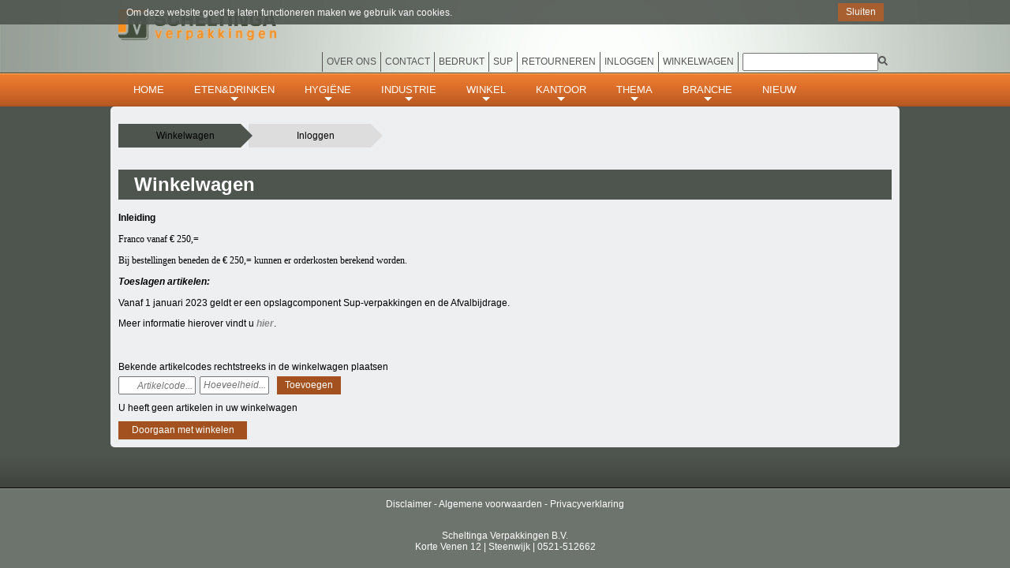

--- FILE ---
content_type: text/html; charset=utf-8
request_url: https://scheltinga.nl/winkelwagen_winkelwagenstap
body_size: 49608
content:

<!DOCTYPE html>

<html >
<head><meta charset="utf-8" /><meta name="viewport" content="width=device-width, initial-scale=1" /><meta http-equiv="X-UA-Compatible" content="IE=edge,chrome=1" /><meta id="MetaRobots" name="ROBOTS" content="INDEX, FOLLOW" /><meta name="REVISIT-AFTER" content="1 DAYS" /><meta content="text/javascript" http-equiv="Content-Script-Type" /><meta content="text/css" http-equiv="Content-Style-Type" /><title>
	Scheltinga Verpakkingen
</title><script src="/bundles/javascript?v=7bjFCpqHR1Dt8dDRUTWQ64U9JY3WBPyS0Guv3Ajsl8c1"></script>
<script type="text/javascript" src="/bundles/kendo?v=IiARp-ApN9mqM5-qSii8MnkUuLi1rveOzARpJQvKi_41"></script>
<link href="/bundles/css?v=wNNKNiqPp4wOlXZyCCYibJX1kU0EmsB5OgHrpnskK_w1" rel="stylesheet"/>

    <script defer src="https://use.fontawesome.com/releases/v5.0.13/js/all.js" integrity="sha384-xymdQtn1n3lH2wcu0qhcdaOpQwyoarkgLVxC/wZ5q7h9gHtxICrpcaSUfygqZGOe" crossorigin="anonymous"></script>
    <!-- Global site tag (gtag.js) - Google Analytics -->
<script async="" src="https://www.googletagmanager.com/gtag/js?id=UA-129293697-1"></script><script>window.dataLayer = window.dataLayer || [];
  function gtag(){dataLayer.push(arguments);}
  gtag('js', new Date());

  gtag('config', 'UA-129293697-1');
</script>
<script type="text/javascript">
!function(){function t(){var t=r("utm_content");if(t){var e=new Date;e.setDate(e.getDate()+30),document.cookie=t+";expires="+e.toGMTString()+";path=/"}else if(document.cookie)for(var o=document.cookie.split(/; */),n=0;n<o.length;n++)if(0===o[n].toLowerCase().trim().indexOf("utm_content=")){t=o[n];break}return t}function e(t){try{console.log(t)}catch(e){alert(t)}}function r(t){var e=top.location.search?top.location.search.substring(1):null;if(e)for(var r=e.split("&"),o=0;o<r.length;o++)if(0===r[o].toLowerCase().trim().indexOf(t+"="))return r[o];return null}var o="",n=r("mctest");if(n)e("dnr tag version: 20160125"),o="http://localhost:8080/rip/library/dnr/mcDnrTag.debug.js";else{var a=t(),c="";a&&(c=top.location.search?0<=top.location.search.indexOf("utm_content")?top.location.search:top.location.search+"&"+a:"?"+a,o="https://script.advertiserreports.com/redirector/dnr"+c)}if(o){var i=document.createElement("script");i.src=o,i.type="text/javascript",scriptTag=document.getElementsByTagName("script")[0],scriptTag.parentNode.appendChild(i)}}();
</script>
<link href="/content/scheltinga/Logo.ico" rel="shortcut icon" type="image/x-icon" /><link href="/content/scheltinga/Logo.ico" rel="icon" type="image/icon" /><meta name="copyright" content="Copyright 2026 by AGP Bussiness Software" /><meta name="author" content="AGP Bussiness Software" /><meta name="keywords" content="Website, Webshop, Scheltinga, Verpakkingen, Groothandel" /></head>
<body>
    <script>
        setDeviceWidths(0, 1008);
    </script>
    <div class="default-skin page page-winkelwagen - -winkelen anonymous-user">
	

<div class="area-block-wrapper area-block-wrapper-header">
    <div class="area-block area-block-header-1">
        <div class="part part-html-fragment">
		<span><p><a href="/"><img alt="" src="/content/images/Logo-transp.gif" width="200" /></a></p></span>

	</div><div class="part part-single-line-menu">
		

<script type="text/javascript">
    
    Agp.registerNameSpace("Webshop.Controls.Menu");

    Webshop.Controls.Menu.SingleLineMenu = function () {
        var self = this;
        self.mustBeViewed = false;
        self.isVisibleOnSmallDevice = ko.observable(false);
        self.isVisibleOnMediumDevice = ko.observable(false);
        self.isVisibleOnLargeDevice = ko.observable(false);
        self.deviceSize = deviceSize;
        self.visible = ko.pureComputed(function () {
            return (self.deviceSize() === 'Small' && self.isVisibleOnSmallDevice())
                || (self.deviceSize() === 'Medium' && self.isVisibleOnMediumDevice())
                || (self.deviceSize() === 'Large' && self.isVisibleOnLargeDevice())
        });

        self.setContext = function (context) {
            var self = this;
            self.isVisibleOnSmallDevice(context.genericContext.isVisibleOnSmallDevice);
            self.isVisibleOnMediumDevice(context.genericContext.isVisibleOnMediumDevice);
            self.isVisibleOnLargeDevice(context.genericContext.isVisibleOnLargeDevice);
            self.mustBeViewed = context.genericContext.mustBeViewed;
        }.bind(self);

        self.onDocumentReady = function () {
            var self = this;
            if (self.mustBeViewed) { 

            }
        }.bind(self);

    }
    
    var viewModel95ceb8ced1b247759adde913e272e761 = null;
Agp.Ko.registerModule('viewModel95ceb8ced1b247759adde913e272e761', 'new Webshop.Controls.Menu.SingleLineMenu()', JSON.parse('{"genericContext":{"isVisibleOnLargeDevice":true,"isVisibleOnMediumDevice":false,"isVisibleOnSmallDevice":false,"mustBeViewed":true,"resources":{}}}'));
</script>


<!-- ko with: viewModel95ceb8ced1b247759adde913e272e761 -->
<!-- ko if: mustBeViewed && visible() -->
    <div data-bind="visible: mustBeViewed" style="display: none">
        <ul><li><a title="Over ons" href="/over-ons"><span>Over ons</span></a></li><li><a title="Contact" href="/contact"><span>Contact</span></a></li><li><a title="Bedrukt" href="https://scheltingabedrukt.nl/" target="_blank"><span>Bedrukt</span></a></li><li><a title="SUP" href="/sup"><span>SUP</span></a></li><li><a title="Retourneren" href="/retouren"><span>Retourneren</span></a></li><li>

<script>
    var logoffRedirectUrl = null;
    function logOff(url) {
        Agp.WebApi.post('api/identity/logOff', null, logOffCallBackHandler);
    }

    function logOffCallBackHandler(res) {
        if (res) {
            window.location.href = logoffRedirectUrl ? logoffRedirectUrl : '/';
        }
    }
</script>

<a title="Inloggen" href="/inloggen?ReturnUrl=/winkelwagen_winkelwagenstap"><span>Inloggen</span></a></li><li>

<div class="shopping-cart-special-menu-item">
    <a id="ctl10_ctl03_menuItem_d8b5843b-4c79-4e90-937b-6b06c2e8c558_ShowShoppingCartHyperLink" href="/winkelwagen">Winkelwagen</a> 
    
</div>

<script type='text/javascript'>
Agp.registerNameSpace('Agp.Webshop.Controls.SpecialMenuItem.ShoppingCart');

                if (Agp.Webshop.Controls.SpecialMenuItem.ShoppingCart.itemLineCountChangedHandler == null)
                {
                    Agp.Webshop.Controls.SpecialMenuItem.ShoppingCart.itemLineCountChangedHandler = function (event, data) {
                        $('#' + event.subscriberId).text('Winkelwagen' + (data.itemLineCount > 0 ? ' (' + data.itemLineCount + ')' : ''));
                    }
                }

                Agp.Event.broker.addSubscriber(
                    Agp.Webshop.ShoppingCart.PublisherType.ShoppingCart,
                    null,
                    Agp.Webshop.ShoppingCart.Event.ItemLineCountChanged,
                    'ctl10_ctl03_menuItem_d8b5843b-4c79-4e90-937b-6b06c2e8c558_ShowShoppingCartHyperLink',
                    Agp.Webshop.Controls.SpecialMenuItem.ShoppingCart.itemLineCountChangedHandler);
            </script></li><li><div class='search' onkeypress='menuItem7e9b9a8dd5a2405b88aca2cfa80905e5KeyPressed(event);'><input name='menuItem_7e9b9a8d-d5a2-405b-88ac-a2cfa80905e5SearchTextBox' type='text' maxlength='255' id='menuItem_7e9b9a8d-d5a2-405b-88ac-a2cfa80905e5SearchTextBox' value='' class='SearchBox' /><i title ="Zoeken" class="fas fa-search search-button" aria-hidden="true" onclick='menuItem7e9b9a8dd5a2405b88aca2cfa80905e5RedirectToSearchResultPage();return false;'></i></div><script type='text/javascript'>function menuItem7e9b9a8dd5a2405b88aca2cfa80905e5KeyPressed(e) {if (!e) e = window.event;var keyCode = e.keyCode || e.which;if (keyCode != '13'){return true;}menuItem7e9b9a8dd5a2405b88aca2cfa80905e5RedirectToSearchResultPage();};function menuItem7e9b9a8dd5a2405b88aca2cfa80905e5RedirectToSearchResultPage() {var url = '/zoekresultaat';var searchData = $('#menuItem_7e9b9a8d-d5a2-405b-88ac-a2cfa80905e5SearchTextBox').val();window.location = url + (url.indexOf('?') != -1 ? '&' : '?') +'SearchData=' + encodeURIComponent(searchData);return false;};</script></li></ul>
    </div>
<!-- /ko -->
<!-- /ko -->
	</div><div class="part part-off-canvas-menu">
		


<script type="text/javascript">
    
    Agp.registerNameSpace("Webshop.Controls.Menu");

    Webshop.Controls.Menu.OffCanvasMenu = function () {
        var self = this;
        self.mustBeViewed = false;
        self.isVisibleOnSmallDevice = ko.observable(false);
        self.isVisibleOnMediumDevice = ko.observable(false);
        self.isVisibleOnLargeDevice = ko.observable(false);
        self.id = "menu-" + Agp.Id.newId();
        self.deviceSize = deviceSize;
        self.visible = ko.pureComputed(function () {
            return (self.deviceSize() === 'Small' && self.isVisibleOnSmallDevice())
                || (self.deviceSize() === 'Medium' && self.isVisibleOnMediumDevice())
                || (self.deviceSize() === 'Large' && self.isVisibleOnLargeDevice())
        });

        self.setContext = function (context) {
            var self = this;
            self.mustBeViewed = context.genericContext.mustBeViewed;
            self.resources = context.genericContext.resources;
            self.isVisibleOnSmallDevice(context.genericContext.isVisibleOnSmallDevice);
            self.isVisibleOnMediumDevice(context.genericContext.isVisibleOnMediumDevice);
            self.isVisibleOnLargeDevice(context.genericContext.isVisibleOnLargeDevice);
            self.mustBeViewed = true;
        }.bind(self);
                
        self.showMenu = function () {
            $("." + self.id).addClass('show');
        }

        self.closeMenu = function () {
            $("." + self.id).removeClass('show');
        }
    }
    
    var viewModelb7b5c4aff59141a6a22290226eb41cef = null;
Agp.Ko.registerModule('viewModelb7b5c4aff59141a6a22290226eb41cef', 'new Webshop.Controls.Menu.OffCanvasMenu()', JSON.parse('{"genericContext":{"isVisibleOnLargeDevice":false,"isVisibleOnMediumDevice":true,"isVisibleOnSmallDevice":true,"mustBeViewed":true,"resources":{}},"menuItems":[{"genericContext":{"isVisibleOnLargeDevice":false,"isVisibleOnMediumDevice":false,"isVisibleOnSmallDevice":false,"mustBeViewed":true,"resources":{}},"alt":"Home","childMenuItems":[],"containsLink":false,"cssClass":"menu-item-Home","html":null,"imageUrl":null,"name":"Home","openInNewWindow":false,"showName":true,"url":"\\/home"},{"genericContext":{"isVisibleOnLargeDevice":false,"isVisibleOnMediumDevice":false,"isVisibleOnSmallDevice":false,"mustBeViewed":true,"resources":{}},"alt":"Webshop","childMenuItems":[],"containsLink":false,"cssClass":"menu-item-Webshop","html":null,"imageUrl":null,"name":"Webshop","openInNewWindow":false,"showName":true,"url":"\\/catalogus"},{"genericContext":{"isVisibleOnLargeDevice":false,"isVisibleOnMediumDevice":false,"isVisibleOnSmallDevice":false,"mustBeViewed":true,"resources":{}},"alt":"Over ons","childMenuItems":[],"containsLink":false,"cssClass":"menu-item-Over_ons","html":null,"imageUrl":null,"name":"Over ons","openInNewWindow":false,"showName":true,"url":"\\/over-ons"},{"genericContext":{"isVisibleOnLargeDevice":false,"isVisibleOnMediumDevice":false,"isVisibleOnSmallDevice":false,"mustBeViewed":true,"resources":{}},"alt":"Bedrukt","childMenuItems":[],"containsLink":false,"cssClass":"menu-item-Bedrukt","html":null,"imageUrl":null,"name":"Bedrukt","openInNewWindow":false,"showName":true,"url":"\\/bedrukken"},{"genericContext":{"isVisibleOnLargeDevice":false,"isVisibleOnMediumDevice":false,"isVisibleOnSmallDevice":false,"mustBeViewed":true,"resources":{}},"alt":"SUP","childMenuItems":[],"containsLink":false,"cssClass":"menu-item-SUP","html":null,"imageUrl":null,"name":"SUP","openInNewWindow":false,"showName":true,"url":"\\/sup"},{"genericContext":{"isVisibleOnLargeDevice":false,"isVisibleOnMediumDevice":false,"isVisibleOnSmallDevice":false,"mustBeViewed":true,"resources":{}},"alt":"Retour","childMenuItems":[],"containsLink":false,"cssClass":"menu-item-Retour","html":null,"imageUrl":null,"name":"Retour","openInNewWindow":false,"showName":true,"url":"\\/retouren"},{"genericContext":{"isVisibleOnLargeDevice":false,"isVisibleOnMediumDevice":false,"isVisibleOnSmallDevice":false,"mustBeViewed":true,"resources":{}},"alt":null,"childMenuItems":[],"containsLink":true,"cssClass":"menu-item-Inloggen","html":"<a href=\'\\/inloggen?ReturnUrl=\\/winkelwagen_winkelwagenstap\'>Inloggen<\\/a>","imageUrl":null,"name":"Inloggen","openInNewWindow":false,"showName":true,"url":null},{"genericContext":{"isVisibleOnLargeDevice":false,"isVisibleOnMediumDevice":false,"isVisibleOnSmallDevice":false,"mustBeViewed":true,"resources":{}},"alt":"Contact ","childMenuItems":[],"containsLink":false,"cssClass":"menu-item-Contact_","html":null,"imageUrl":null,"name":"Contact ","openInNewWindow":false,"showName":true,"url":"\\/contact"},{"genericContext":{"isVisibleOnLargeDevice":false,"isVisibleOnMediumDevice":false,"isVisibleOnSmallDevice":false,"mustBeViewed":true,"resources":{}},"alt":null,"childMenuItems":[],"containsLink":true,"cssClass":"menu-item-Winkelwagen","html":"<a id=\'ShoppingCartHyperLinkText785a3b84107c4d2ea3ae4b0e4f9b735e\' href=\'\\/winkelwagen\'>Winkelwagen<\\/a>\\r\\n<script type=\'text\\/javascript\'>\\r\\nAgp.registerNameSpace(\'Agp.Webshop.Controls.SpecialMenuItem.ShoppingCart\');\\r\\n\\r\\n                if (Agp.Webshop.Controls.SpecialMenuItem.ShoppingCart.itemLineCountChangedHandler == null)\\r\\n                {\\r\\n                    Agp.Webshop.Controls.SpecialMenuItem.ShoppingCart.itemLineCountChangedHandler = function (event, data) {\\r\\n                        $(\'#\' + event.subscriberId).text(\'Winkelwagen\' + (data.itemLineCount > 0 ? \' (\' + data.itemLineCount + \')\' : \'\'));\\r\\n                    }\\r\\n                }\\r\\n\\r\\n                Agp.Event.broker.addSubscriber(\\r\\n                    Agp.Webshop.ShoppingCart.PublisherType.ShoppingCart,\\r\\n                    null,\\r\\n                    Agp.Webshop.ShoppingCart.Event.ItemLineCountChanged,\\r\\n                    \'ShoppingCartHyperLinkText785a3b84107c4d2ea3ae4b0e4f9b735e\',\\r\\n                    Agp.Webshop.Controls.SpecialMenuItem.ShoppingCart.itemLineCountChangedHandler);\\r\\n            <\\/script>\\r\\n","imageUrl":null,"name":"Winkelwagen","openInNewWindow":false,"showName":true,"url":null}]}'));
</script>


<!-- ko with: viewModelb7b5c4aff59141a6a22290226eb41cef -->
<!-- ko if: mustBeViewed && visible() -->
    <span class="hamburger" data-bind="click:showMenu">
        <i class="fas fa-bars"></i>
    </span>
    <div class="off-canvas-wrapper" data-bind="click:closeMenu, css: id"></div>
    <div class="off-canvas-div" data-bind="css: id">
        <div class="close-button">
            <span data-bind="click:closeMenu">
                <i class="fas fa-times"></i>
            </span>
        </div>
        

<script type="text/javascript">
    
    Agp.registerNameSpace("Webshop.Controls.Menu");

    Webshop.Controls.Menu.MenuItem = function (name, showName, cssClass, imageUrl, html, containsLink, url, alt, openInNewWindow) {
        var self = this;
        self.name = name;
        self.showName = showName;
        self.cssClass = cssClass;
        self.imageUrl = imageUrl;
        self.html = html;
        self.containsLink = containsLink;
        self.url = url;
        self.alt = alt;
        self.openInNewWindow = openInNewWindow;
        self.childMenuItems = [];
    }

    Webshop.Controls.Menu.Menu = function () {
        var self = this;
        self.mustBeViewed = false;
        self.isVisibleOnSmallDevice = ko.observable(false);
        self.isVisibleOnMediumDevice = ko.observable(false);
        self.isVisibleOnLargeDevice = ko.observable(false);
        self.menuItems = ko.observableArray();
        self.isVertical = ko.observable(false);
        self.id = "menu-" + Agp.Id.newId();
        self.deviceSize = deviceSize;
        self.showAsAccordion = ko.observable(false);
        self.alwaysShowAsDesktop = ko.observable(false);
        self.isRendered = false;
        self.visible = ko.pureComputed(function () {
            return (self.deviceSize() === 'Small' && self.isVisibleOnSmallDevice())
                || (self.deviceSize() === 'Medium' && self.isVisibleOnMediumDevice())
                || (self.deviceSize() === 'Large' && self.isVisibleOnLargeDevice())
        });
        self.menuHtml = ko.observable('');

        self.deviceSize.subscribe(function(newValue) {
            if(self.visible && self.isRendered != true) {
                self.renderMenu();
            }  
        });

        self.nrOfMenuItems = 0;

        self.setContext = function (context) {
            var self = this;
            self.mustBeViewed = context.genericContext.mustBeViewed;
            self.resources = context.genericContext.resources;
            self.isVisibleOnSmallDevice(context.genericContext.isVisibleOnSmallDevice);
            self.isVisibleOnMediumDevice(context.genericContext.isVisibleOnMediumDevice);
            self.isVisibleOnLargeDevice(context.genericContext.isVisibleOnLargeDevice);
            self.isVertical(context.isVertical);
            self.showAsAccordion(context.showAsAccordion);
            self.alwaysShowAsDesktop(context.alwaysShowAsDesktop);
            var menuItems = self.menuItems();
            menuItems.length = 0;
            context.menuItems.forEach(function (i) {
                self.nrOfMenuItems++;
                var menuItem = self.getMenuItem(i);
                menuItems.push(menuItem);
            });         
            self.menuHtml(self.getMenuHtml());
            self.mustBeViewed = true;
        }.bind(self);

        self.getMenuItem = function (menuItem) {
            var newMenuItem = new Webshop.Controls.Menu.MenuItem(
                menuItem.name,
                menuItem.showName,
                menuItem.cssClass,
                menuItem.imageUrl,
                menuItem.html,
                menuItem.containsLink,
                menuItem.url,
                menuItem.alt,
                menuItem.openInNewWindow);

            
            menuItem.childMenuItems.forEach(function (c) {
                self.nrOfMenuItems++;
                var childMenuItem = self.getMenuItem(c);
                newMenuItem.childMenuItems.push(childMenuItem);
            });
            return newMenuItem;
        }

        self.renderMenu = function (){
            self.isRendered = true;
            $('#' + self.id).smartmenus({
                markCurrentItem: true,
                collapsibleBehavior: 'accordion',
                subMenusSubOffsetX: 1,
                subMenusSubOffsetY: -8
            });
        }
        
        self.getMenuHtml = function() {
            var html = '<ul id="'+ self.id +'" class="sm sm-agp'+(self.isVertical() == true ? ' sm-vertical' : '')+'">'; 
            self.menuItems().forEach(function(menuItem) {
                html += '<li>';
                html += self.getMenuItemHtml(menuItem);
                html += '</li>';
            }); 
            html += '</ul>';
            return html;
        }

        self.getMenuItemHtml = function (menuItem) {
            var html = '';
            if(menuItem.html != null) {
                html += '<div class="html'+ (menuItem.containsLink == false ? ' no-link' : '' )+'">'+ menuItem.html + '</div>';
            }
            else {
                html += '<a alt="'+ menuItem.alt + '"';
                if(menuItem.url === null) {
                    html +=' href="#" + class="no-link" onclick="return false;"';
                }
                else {
                    html += ' href="' + menuItem.url + '" target="' + ( menuItem.openInNewWindow == true ? '_blank' : '_self') + '"';
                }
                html += '>';
                if(menuItem.imageUrl != null) {
                    html += '<img src="' + menuItem.imageUrl +'" />';
                }
                if (menuItem.showName) {
                    html += menuItem.name;
                }
                html +='</a>';

                if(menuItem.childMenuItems.length > 0) {
                    html += '<ul>';
                    menuItem.childMenuItems.forEach(function(childMenuItem)  {                    
                        html += '<li>';
                        html += self.getMenuItemHtml(childMenuItem);
                        html += '</li>';
                    });
                    html += '</ul>';
                }


            }
            return html;        
        }
        
        self.onDocumentReady = function () {
            //self.renderMenu();
        }.bind(self);
    }
    
    var viewModel71f9c7d5a591474598c473742037595a = null;
Agp.Ko.registerModule('viewModel71f9c7d5a591474598c473742037595a', 'new Webshop.Controls.Menu.Menu()', JSON.parse('{"genericContext":{"isVisibleOnLargeDevice":false,"isVisibleOnMediumDevice":true,"isVisibleOnSmallDevice":true,"mustBeViewed":true,"resources":{}},"alwaysShowAsDesktop":false,"isVertical":true,"menuItems":[{"genericContext":{"isVisibleOnLargeDevice":false,"isVisibleOnMediumDevice":false,"isVisibleOnSmallDevice":false,"mustBeViewed":true,"resources":{}},"alt":"Home","childMenuItems":[],"containsLink":false,"cssClass":"menu-item-Home","html":null,"imageUrl":null,"name":"Home","openInNewWindow":false,"showName":true,"url":"\\/home"},{"genericContext":{"isVisibleOnLargeDevice":false,"isVisibleOnMediumDevice":false,"isVisibleOnSmallDevice":false,"mustBeViewed":true,"resources":{}},"alt":"Webshop","childMenuItems":[],"containsLink":false,"cssClass":"menu-item-Webshop","html":null,"imageUrl":null,"name":"Webshop","openInNewWindow":false,"showName":true,"url":"\\/catalogus"},{"genericContext":{"isVisibleOnLargeDevice":false,"isVisibleOnMediumDevice":false,"isVisibleOnSmallDevice":false,"mustBeViewed":true,"resources":{}},"alt":"Over ons","childMenuItems":[],"containsLink":false,"cssClass":"menu-item-Over_ons","html":null,"imageUrl":null,"name":"Over ons","openInNewWindow":false,"showName":true,"url":"\\/over-ons"},{"genericContext":{"isVisibleOnLargeDevice":false,"isVisibleOnMediumDevice":false,"isVisibleOnSmallDevice":false,"mustBeViewed":true,"resources":{}},"alt":"Bedrukt","childMenuItems":[],"containsLink":false,"cssClass":"menu-item-Bedrukt","html":null,"imageUrl":null,"name":"Bedrukt","openInNewWindow":false,"showName":true,"url":"\\/bedrukken"},{"genericContext":{"isVisibleOnLargeDevice":false,"isVisibleOnMediumDevice":false,"isVisibleOnSmallDevice":false,"mustBeViewed":true,"resources":{}},"alt":"SUP","childMenuItems":[],"containsLink":false,"cssClass":"menu-item-SUP","html":null,"imageUrl":null,"name":"SUP","openInNewWindow":false,"showName":true,"url":"\\/sup"},{"genericContext":{"isVisibleOnLargeDevice":false,"isVisibleOnMediumDevice":false,"isVisibleOnSmallDevice":false,"mustBeViewed":true,"resources":{}},"alt":"Retour","childMenuItems":[],"containsLink":false,"cssClass":"menu-item-Retour","html":null,"imageUrl":null,"name":"Retour","openInNewWindow":false,"showName":true,"url":"\\/retouren"},{"genericContext":{"isVisibleOnLargeDevice":false,"isVisibleOnMediumDevice":false,"isVisibleOnSmallDevice":false,"mustBeViewed":true,"resources":{}},"alt":null,"childMenuItems":[],"containsLink":true,"cssClass":"menu-item-Inloggen","html":"<a href=\'\\/inloggen?ReturnUrl=\\/winkelwagen_winkelwagenstap\'>Inloggen<\\/a>","imageUrl":null,"name":"Inloggen","openInNewWindow":false,"showName":true,"url":null},{"genericContext":{"isVisibleOnLargeDevice":false,"isVisibleOnMediumDevice":false,"isVisibleOnSmallDevice":false,"mustBeViewed":true,"resources":{}},"alt":"Contact ","childMenuItems":[],"containsLink":false,"cssClass":"menu-item-Contact_","html":null,"imageUrl":null,"name":"Contact ","openInNewWindow":false,"showName":true,"url":"\\/contact"},{"genericContext":{"isVisibleOnLargeDevice":false,"isVisibleOnMediumDevice":false,"isVisibleOnSmallDevice":false,"mustBeViewed":true,"resources":{}},"alt":null,"childMenuItems":[],"containsLink":true,"cssClass":"menu-item-Winkelwagen","html":"<a id=\'ShoppingCartHyperLinkTextd47a6154a8704b43a980cb9360ccf516\' href=\'\\/winkelwagen\'>Winkelwagen<\\/a>\\r\\n<script type=\'text\\/javascript\'>\\r\\nAgp.registerNameSpace(\'Agp.Webshop.Controls.SpecialMenuItem.ShoppingCart\');\\r\\n\\r\\n                if (Agp.Webshop.Controls.SpecialMenuItem.ShoppingCart.itemLineCountChangedHandler == null)\\r\\n                {\\r\\n                    Agp.Webshop.Controls.SpecialMenuItem.ShoppingCart.itemLineCountChangedHandler = function (event, data) {\\r\\n                        $(\'#\' + event.subscriberId).text(\'Winkelwagen\' + (data.itemLineCount > 0 ? \' (\' + data.itemLineCount + \')\' : \'\'));\\r\\n                    }\\r\\n                }\\r\\n\\r\\n                Agp.Event.broker.addSubscriber(\\r\\n                    Agp.Webshop.ShoppingCart.PublisherType.ShoppingCart,\\r\\n                    null,\\r\\n                    Agp.Webshop.ShoppingCart.Event.ItemLineCountChanged,\\r\\n                    \'ShoppingCartHyperLinkTextd47a6154a8704b43a980cb9360ccf516\',\\r\\n                    Agp.Webshop.Controls.SpecialMenuItem.ShoppingCart.itemLineCountChangedHandler);\\r\\n            <\\/script>\\r\\n","imageUrl":null,"name":"Winkelwagen","openInNewWindow":false,"showName":true,"url":null}],"showAsAccordion":true}'));
</script>


<!-- ko with: viewModel71f9c7d5a591474598c473742037595a -->
<!-- ko if: mustBeViewed && visible() -->
    
<div data-bind="template: { afterRender: renderMenu }">
    <div data-bind="css: { 'sm-desktop' : (showAsAccordion() === false && deviceSize() === 'Large') ||alwaysShowAsDesktop() === true }, html: menuHtml">
    </div>
</div>
<!-- /ko -->
<!-- /ko -->
    </div>
<!-- /ko -->
<!-- /ko -->
	</div><div class="part part-search-box">
		

<script type="text/javascript">
    
    Agp.registerNameSpace("Webshop.Part.Search");

    Webshop.Part.Search.SearchBoxViewModel = function () {
        var self = this;
        self.searchResultPageUrl = null;
        self.searchData = ko.observable("");

        self.setContext = function (context) {
            self.mustBeViewed = context.genericContext.mustBeViewed;
            self.resources = context.genericContext.resources;

            if (self.mustBeViewed) {
                self.searchResultPageUrl = context.searchResultPageUrl;
                self.searchData(context.searchData);
            }
        }.bind(self);

        self.onEnter = function (d, e) {
            if (e.keyCode === 13) {
                self.redirectToSearchResultPage(); 
                return false;
            }
            return true;
        };

        self.redirectToSearchResultPage = function () {
            var self = this;
            var url = self.searchResultPageUrl;
            window.location = url + (url.indexOf('?') != -1 ? "&" : "?") + "SearchData=" + encodeURIComponent(self.searchData());
        }.bind(self);
    }
    var viewModel86efc4b2fa7047f68b366fbbb24cb96b = null;
Agp.Ko.registerModule('viewModel86efc4b2fa7047f68b366fbbb24cb96b', 'new Webshop.Part.Search.SearchBoxViewModel()', JSON.parse('{"genericContext":{"isVisibleOnLargeDevice":false,"isVisibleOnMediumDevice":false,"isVisibleOnSmallDevice":false,"mustBeViewed":true,"resources":{"search":"Zoeken"}},"searchData":"","searchResultPageUrl":"\\/zoekresultaat"}'));
</script>


<!-- ko with: viewModel86efc4b2fa7047f68b366fbbb24cb96b -->
<!-- ko if: mustBeViewed -->
<div class="search-panel">
    <input type="text" data-bind="textInput: searchData, event: { keypress: onEnter }" class="search-text-box" maxlength="255" />
    <span data-bind="click: redirectToSearchResultPage, attr: { title: resources.search }">
        <i class="fas fa-search search-button" aria-hidden="true"></i>
    </span>
</div>
<!-- /ko -->
<!-- /ko -->
	</div>
    </div>
    <div class="area-block area-block-header-2">
        <div class="part part-horizontal-menu">
		

<script type="text/javascript">
    var viewModel84fd522b78c6451c84b8f550dcfa3b7b = null;
Agp.Ko.registerModule('viewModel84fd522b78c6451c84b8f550dcfa3b7b', 'new Webshop.Controls.Menu.Menu()', JSON.parse('{"genericContext":{"isVisibleOnLargeDevice":true,"isVisibleOnMediumDevice":false,"isVisibleOnSmallDevice":false,"mustBeViewed":true,"resources":{}},"alwaysShowAsDesktop":false,"isVertical":false,"menuItems":[{"genericContext":{"isVisibleOnLargeDevice":false,"isVisibleOnMediumDevice":false,"isVisibleOnSmallDevice":false,"mustBeViewed":true,"resources":{}},"alt":"HOME","childMenuItems":[],"containsLink":false,"cssClass":"menu-item-HOME","html":null,"imageUrl":null,"name":"HOME","openInNewWindow":false,"showName":true,"url":"\\/home"},{"genericContext":{"isVisibleOnLargeDevice":false,"isVisibleOnMediumDevice":false,"isVisibleOnSmallDevice":false,"mustBeViewed":true,"resources":{}},"alt":"ETEN&amp;DRINKEN","childMenuItems":[{"genericContext":{"isVisibleOnLargeDevice":false,"isVisibleOnMediumDevice":false,"isVisibleOnSmallDevice":false,"mustBeViewed":true,"resources":{}},"alt":"Amuse","childMenuItems":[{"genericContext":{"isVisibleOnLargeDevice":false,"isVisibleOnMediumDevice":false,"isVisibleOnSmallDevice":false,"mustBeViewed":true,"resources":{}},"alt":"Suikerriet","childMenuItems":[],"containsLink":false,"cssClass":"menu-item-Suikerriet","html":null,"imageUrl":null,"name":"Suikerriet","openInNewWindow":false,"showName":true,"url":"\\/artikelgroep\\/eten-drinken\\/amuse\\/suikerriet"},{"genericContext":{"isVisibleOnLargeDevice":false,"isVisibleOnMediumDevice":false,"isVisibleOnSmallDevice":false,"mustBeViewed":true,"resources":{}},"alt":"Bamboe\\/Hout","childMenuItems":[],"containsLink":false,"cssClass":"menu-item-Bamboe\\/Hout","html":null,"imageUrl":null,"name":"Bamboe\\/Hout","openInNewWindow":false,"showName":true,"url":"\\/artikelgroep\\/eten-drinken\\/amuse\\/bamboe-hout"},{"genericContext":{"isVisibleOnLargeDevice":false,"isVisibleOnMediumDevice":false,"isVisibleOnSmallDevice":false,"mustBeViewed":true,"resources":{}},"alt":"Karton","childMenuItems":[],"containsLink":false,"cssClass":"menu-item-Karton","html":null,"imageUrl":null,"name":"Karton","openInNewWindow":false,"showName":true,"url":"\\/artikelgroep\\/eten-drinken\\/amuse\\/karton"},{"genericContext":{"isVisibleOnLargeDevice":false,"isVisibleOnMediumDevice":false,"isVisibleOnSmallDevice":false,"mustBeViewed":true,"resources":{}},"alt":"Plastic","childMenuItems":[],"containsLink":false,"cssClass":"menu-item-Plastic","html":null,"imageUrl":null,"name":"Plastic","openInNewWindow":false,"showName":true,"url":"\\/artikelgroep\\/eten-drinken\\/amuse\\/plastic"}],"containsLink":false,"cssClass":"menu-item-Amuse","html":null,"imageUrl":null,"name":"Amuse","openInNewWindow":false,"showName":true,"url":"\\/artikelgroep\\/eten-drinken\\/amuse"},{"genericContext":{"isVisibleOnLargeDevice":false,"isVisibleOnMediumDevice":false,"isVisibleOnSmallDevice":false,"mustBeViewed":true,"resources":{}},"alt":"Apparaten","childMenuItems":[{"genericContext":{"isVisibleOnLargeDevice":false,"isVisibleOnMediumDevice":false,"isVisibleOnSmallDevice":false,"mustBeViewed":true,"resources":{}},"alt":"Dispensers\\/Houders","childMenuItems":[],"containsLink":false,"cssClass":"menu-item-Dispensers\\/Houders","html":null,"imageUrl":null,"name":"Dispensers\\/Houders","openInNewWindow":false,"showName":true,"url":"\\/artikelgroep\\/eten-drinken\\/apparaten\\/dispensers-houders"},{"genericContext":{"isVisibleOnLargeDevice":false,"isVisibleOnMediumDevice":false,"isVisibleOnSmallDevice":false,"mustBeViewed":true,"resources":{}},"alt":"Sealers","childMenuItems":[],"containsLink":false,"cssClass":"menu-item-Sealers","html":null,"imageUrl":null,"name":"Sealers","openInNewWindow":false,"showName":true,"url":"\\/artikelgroep\\/eten-drinken\\/apparaten\\/sealers"},{"genericContext":{"isVisibleOnLargeDevice":false,"isVisibleOnMediumDevice":false,"isVisibleOnSmallDevice":false,"mustBeViewed":true,"resources":{}},"alt":"Onderdelen","childMenuItems":[],"containsLink":false,"cssClass":"menu-item-Onderdelen","html":null,"imageUrl":null,"name":"Onderdelen","openInNewWindow":false,"showName":true,"url":"\\/artikelgroep\\/eten-drinken\\/apparaten\\/onderdelen"}],"containsLink":false,"cssClass":"menu-item-Apparaten","html":null,"imageUrl":null,"name":"Apparaten","openInNewWindow":false,"showName":true,"url":"\\/artikelgroep\\/eten-drinken\\/apparaten"},{"genericContext":{"isVisibleOnLargeDevice":false,"isVisibleOnMediumDevice":false,"isVisibleOnSmallDevice":false,"mustBeViewed":true,"resources":{}},"alt":"Bekers","childMenuItems":[{"genericContext":{"isVisibleOnLargeDevice":false,"isVisibleOnMediumDevice":false,"isVisibleOnSmallDevice":false,"mustBeViewed":true,"resources":{}},"alt":"Plastic","childMenuItems":[],"containsLink":false,"cssClass":"menu-item-Plastic","html":null,"imageUrl":null,"name":"Plastic","openInNewWindow":false,"showName":true,"url":"\\/artikelgroep\\/eten-drinken\\/bekers\\/plastic"},{"genericContext":{"isVisibleOnLargeDevice":false,"isVisibleOnMediumDevice":false,"isVisibleOnSmallDevice":false,"mustBeViewed":true,"resources":{}},"alt":"Plastic reusable","childMenuItems":[],"containsLink":false,"cssClass":"menu-item-Plastic_reusable","html":null,"imageUrl":null,"name":"Plastic reusable","openInNewWindow":false,"showName":true,"url":"\\/artikelgroep\\/eten-drinken\\/bekers\\/plastic-reusable"},{"genericContext":{"isVisibleOnLargeDevice":false,"isVisibleOnMediumDevice":false,"isVisibleOnSmallDevice":false,"mustBeViewed":true,"resources":{}},"alt":"Papier","childMenuItems":[],"containsLink":false,"cssClass":"menu-item-Papier","html":null,"imageUrl":null,"name":"Papier","openInNewWindow":false,"showName":true,"url":"\\/artikelgroep\\/eten-drinken\\/bekers\\/papier"},{"genericContext":{"isVisibleOnLargeDevice":false,"isVisibleOnMediumDevice":false,"isVisibleOnSmallDevice":false,"mustBeViewed":true,"resources":{}},"alt":"IJsbekers","childMenuItems":[],"containsLink":false,"cssClass":"menu-item-IJsbekers","html":null,"imageUrl":null,"name":"IJsbekers","openInNewWindow":false,"showName":true,"url":"\\/artikelgroep\\/eten-drinken\\/bekers\\/ijsbekers"},{"genericContext":{"isVisibleOnLargeDevice":false,"isVisibleOnMediumDevice":false,"isVisibleOnSmallDevice":false,"mustBeViewed":true,"resources":{}},"alt":"Overige","childMenuItems":[],"containsLink":false,"cssClass":"menu-item-Overige","html":null,"imageUrl":null,"name":"Overige","openInNewWindow":false,"showName":true,"url":"\\/artikelgroep\\/eten-drinken\\/bekers\\/overige"}],"containsLink":false,"cssClass":"menu-item-Bekers","html":null,"imageUrl":null,"name":"Bekers","openInNewWindow":false,"showName":true,"url":"\\/artikelgroep\\/eten-drinken\\/bekers"},{"genericContext":{"isVisibleOnLargeDevice":false,"isVisibleOnMediumDevice":false,"isVisibleOnSmallDevice":false,"mustBeViewed":true,"resources":{}},"alt":"Bestek","childMenuItems":[{"genericContext":{"isVisibleOnLargeDevice":false,"isVisibleOnMediumDevice":false,"isVisibleOnSmallDevice":false,"mustBeViewed":true,"resources":{}},"alt":"Hout\\/Papier","childMenuItems":[],"containsLink":false,"cssClass":"menu-item-Hout\\/Papier","html":null,"imageUrl":null,"name":"Hout\\/Papier","openInNewWindow":false,"showName":true,"url":"\\/artikelgroep\\/eten-drinken\\/bestek\\/hout-papier"},{"genericContext":{"isVisibleOnLargeDevice":false,"isVisibleOnMediumDevice":false,"isVisibleOnSmallDevice":false,"mustBeViewed":true,"resources":{}},"alt":"Plastic\\/Re-usable","childMenuItems":[],"containsLink":false,"cssClass":"menu-item-Plastic\\/Re-usable","html":null,"imageUrl":null,"name":"Plastic\\/Re-usable","openInNewWindow":false,"showName":true,"url":"\\/artikelgroep\\/eten-drinken\\/bestek\\/plastic-re-usable"}],"containsLink":false,"cssClass":"menu-item-Bestek","html":null,"imageUrl":null,"name":"Bestek","openInNewWindow":false,"showName":true,"url":"\\/artikelgroep\\/eten-drinken\\/bestek"},{"genericContext":{"isVisibleOnLargeDevice":false,"isVisibleOnMediumDevice":false,"isVisibleOnSmallDevice":false,"mustBeViewed":true,"resources":{}},"alt":"Borden","childMenuItems":[{"genericContext":{"isVisibleOnLargeDevice":false,"isVisibleOnMediumDevice":false,"isVisibleOnSmallDevice":false,"mustBeViewed":true,"resources":{}},"alt":"Hout","childMenuItems":[],"containsLink":false,"cssClass":"menu-item-Hout","html":null,"imageUrl":null,"name":"Hout","openInNewWindow":false,"showName":true,"url":"\\/artikelgroep\\/eten-drinken\\/borden\\/hout"},{"genericContext":{"isVisibleOnLargeDevice":false,"isVisibleOnMediumDevice":false,"isVisibleOnSmallDevice":false,"mustBeViewed":true,"resources":{}},"alt":"Papier","childMenuItems":[],"containsLink":false,"cssClass":"menu-item-Papier","html":null,"imageUrl":null,"name":"Papier","openInNewWindow":false,"showName":true,"url":"\\/artikelgroep\\/eten-drinken\\/borden\\/papier"},{"genericContext":{"isVisibleOnLargeDevice":false,"isVisibleOnMediumDevice":false,"isVisibleOnSmallDevice":false,"mustBeViewed":true,"resources":{}},"alt":"Plastic","childMenuItems":[],"containsLink":false,"cssClass":"menu-item-Plastic","html":null,"imageUrl":null,"name":"Plastic","openInNewWindow":false,"showName":true,"url":"\\/artikelgroep\\/eten-drinken\\/borden\\/plastic"},{"genericContext":{"isVisibleOnLargeDevice":false,"isVisibleOnMediumDevice":false,"isVisibleOnSmallDevice":false,"mustBeViewed":true,"resources":{}},"alt":"Suikerriet","childMenuItems":[],"containsLink":false,"cssClass":"menu-item-Suikerriet","html":null,"imageUrl":null,"name":"Suikerriet","openInNewWindow":false,"showName":true,"url":"\\/artikelgroep\\/eten-drinken\\/borden\\/suikerriet"}],"containsLink":false,"cssClass":"menu-item-Borden","html":null,"imageUrl":null,"name":"Borden","openInNewWindow":false,"showName":true,"url":"\\/artikelgroep\\/eten-drinken\\/borden"},{"genericContext":{"isVisibleOnLargeDevice":false,"isVisibleOnMediumDevice":false,"isVisibleOnSmallDevice":false,"mustBeViewed":true,"resources":{}},"alt":"Soepkommen","childMenuItems":[],"containsLink":false,"cssClass":"menu-item-Soepkommen","html":null,"imageUrl":null,"name":"Soepkommen","openInNewWindow":false,"showName":true,"url":"\\/artikelgroep\\/eten-drinken\\/soepkommen"},{"genericContext":{"isVisibleOnLargeDevice":false,"isVisibleOnMediumDevice":false,"isVisibleOnSmallDevice":false,"mustBeViewed":true,"resources":{}},"alt":"Dozen","childMenuItems":[{"genericContext":{"isVisibleOnLargeDevice":false,"isVisibleOnMediumDevice":false,"isVisibleOnSmallDevice":false,"mustBeViewed":true,"resources":{}},"alt":"Brood &amp; Banket","childMenuItems":[],"containsLink":false,"cssClass":"menu-item-Brood_&_Banket","html":null,"imageUrl":null,"name":"Brood & Banket","openInNewWindow":false,"showName":true,"url":"\\/artikelgroep\\/eten-drinken\\/dozen\\/brood---banket"},{"genericContext":{"isVisibleOnLargeDevice":false,"isVisibleOnMediumDevice":false,"isVisibleOnSmallDevice":false,"mustBeViewed":true,"resources":{}},"alt":"Catering","childMenuItems":[],"containsLink":false,"cssClass":"menu-item-Catering","html":null,"imageUrl":null,"name":"Catering","openInNewWindow":false,"showName":true,"url":"\\/artikelgroep\\/eten-drinken\\/dozen\\/catering"},{"genericContext":{"isVisibleOnLargeDevice":false,"isVisibleOnMediumDevice":false,"isVisibleOnSmallDevice":false,"mustBeViewed":true,"resources":{}},"alt":"Fondue","childMenuItems":[],"containsLink":false,"cssClass":"menu-item-Fondue","html":null,"imageUrl":null,"name":"Fondue","openInNewWindow":false,"showName":true,"url":"\\/artikelgroep\\/eten-drinken\\/dozen\\/fondue"},{"genericContext":{"isVisibleOnLargeDevice":false,"isVisibleOnMediumDevice":false,"isVisibleOnSmallDevice":false,"mustBeViewed":true,"resources":{}},"alt":"Rollade","childMenuItems":[],"containsLink":false,"cssClass":"menu-item-Rollade","html":null,"imageUrl":null,"name":"Rollade","openInNewWindow":false,"showName":true,"url":"\\/artikelgroep\\/eten-drinken\\/dozen\\/rollade"},{"genericContext":{"isVisibleOnLargeDevice":false,"isVisibleOnMediumDevice":false,"isVisibleOnSmallDevice":false,"mustBeViewed":true,"resources":{}},"alt":"Vis","childMenuItems":[],"containsLink":false,"cssClass":"menu-item-Vis","html":null,"imageUrl":null,"name":"Vis","openInNewWindow":false,"showName":true,"url":"\\/artikelgroep\\/eten-drinken\\/dozen\\/vis"},{"genericContext":{"isVisibleOnLargeDevice":false,"isVisibleOnMediumDevice":false,"isVisibleOnSmallDevice":false,"mustBeViewed":true,"resources":{}},"alt":"Kidsboxen","childMenuItems":[],"containsLink":false,"cssClass":"menu-item-Kidsboxen","html":null,"imageUrl":null,"name":"Kidsboxen","openInNewWindow":false,"showName":true,"url":"\\/artikelgroep\\/eten-drinken\\/dozen\\/kidsboxen"},{"genericContext":{"isVisibleOnLargeDevice":false,"isVisibleOnMediumDevice":false,"isVisibleOnSmallDevice":false,"mustBeViewed":true,"resources":{}},"alt":"Overige","childMenuItems":[],"containsLink":false,"cssClass":"menu-item-Overige","html":null,"imageUrl":null,"name":"Overige","openInNewWindow":false,"showName":true,"url":"\\/artikelgroep\\/eten-drinken\\/dozen\\/overige"}],"containsLink":false,"cssClass":"menu-item-Dozen","html":null,"imageUrl":null,"name":"Dozen","openInNewWindow":false,"showName":true,"url":"\\/artikelgroep\\/eten-drinken\\/dozen"},{"genericContext":{"isVisibleOnLargeDevice":false,"isVisibleOnMediumDevice":false,"isVisibleOnSmallDevice":false,"mustBeViewed":true,"resources":{}},"alt":"Drinkbenodigdheden","childMenuItems":[{"genericContext":{"isVisibleOnLargeDevice":false,"isVisibleOnMediumDevice":false,"isVisibleOnSmallDevice":false,"mustBeViewed":true,"resources":{}},"alt":"Druppelvangers","childMenuItems":[],"containsLink":false,"cssClass":"menu-item-Druppelvangers","html":null,"imageUrl":null,"name":"Druppelvangers","openInNewWindow":false,"showName":true,"url":"\\/artikelgroep\\/eten-drinken\\/drinkbenodigdheden\\/druppelvangers"},{"genericContext":{"isVisibleOnLargeDevice":false,"isVisibleOnMediumDevice":false,"isVisibleOnSmallDevice":false,"mustBeViewed":true,"resources":{}},"alt":"Lepels\\/Roerstaafjes","childMenuItems":[],"containsLink":false,"cssClass":"menu-item-Lepels\\/Roerstaafjes","html":null,"imageUrl":null,"name":"Lepels\\/Roerstaafjes","openInNewWindow":false,"showName":true,"url":"\\/artikelgroep\\/eten-drinken\\/drinkbenodigdheden\\/lepels-roerstaafjes"},{"genericContext":{"isVisibleOnLargeDevice":false,"isVisibleOnMediumDevice":false,"isVisibleOnSmallDevice":false,"mustBeViewed":true,"resources":{}},"alt":"Rietjes","childMenuItems":[],"containsLink":false,"cssClass":"menu-item-Rietjes","html":null,"imageUrl":null,"name":"Rietjes","openInNewWindow":false,"showName":true,"url":"\\/artikelgroep\\/eten-drinken\\/drinkbenodigdheden\\/rietjes"},{"genericContext":{"isVisibleOnLargeDevice":false,"isVisibleOnMediumDevice":false,"isVisibleOnSmallDevice":false,"mustBeViewed":true,"resources":{}},"alt":"Tonicstampers","childMenuItems":[],"containsLink":false,"cssClass":"menu-item-Tonicstampers","html":null,"imageUrl":null,"name":"Tonicstampers","openInNewWindow":false,"showName":true,"url":"\\/artikelgroep\\/eten-drinken\\/drinkbenodigdheden\\/tonicstampers"}],"containsLink":false,"cssClass":"menu-item-Drinkbenodigdheden","html":null,"imageUrl":null,"name":"Drinkbenodigdheden","openInNewWindow":false,"showName":true,"url":"\\/artikelgroep\\/eten-drinken\\/drinkbenodigdheden"},{"genericContext":{"isVisibleOnLargeDevice":false,"isVisibleOnMediumDevice":false,"isVisibleOnSmallDevice":false,"mustBeViewed":true,"resources":{}},"alt":"Emmers\\/Buckets","childMenuItems":[],"containsLink":false,"cssClass":"menu-item-Emmers\\/Buckets","html":null,"imageUrl":null,"name":"Emmers\\/Buckets","openInNewWindow":false,"showName":true,"url":"\\/artikelgroep\\/eten-drinken\\/emmers-buckets"},{"genericContext":{"isVisibleOnLargeDevice":false,"isVisibleOnMediumDevice":false,"isVisibleOnSmallDevice":false,"mustBeViewed":true,"resources":{}},"alt":"Etiketten","childMenuItems":[{"genericContext":{"isVisibleOnLargeDevice":false,"isVisibleOnMediumDevice":false,"isVisibleOnSmallDevice":false,"mustBeViewed":true,"resources":{}},"alt":"HACCP","childMenuItems":[],"containsLink":false,"cssClass":"menu-item-HACCP","html":null,"imageUrl":null,"name":"HACCP","openInNewWindow":false,"showName":true,"url":"\\/artikelgroep\\/eten-drinken\\/etiketten\\/haccp"},{"genericContext":{"isVisibleOnLargeDevice":false,"isVisibleOnMediumDevice":false,"isVisibleOnSmallDevice":false,"mustBeViewed":true,"resources":{}},"alt":"Prijzentang","childMenuItems":[],"containsLink":false,"cssClass":"menu-item-Prijzentang","html":null,"imageUrl":null,"name":"Prijzentang","openInNewWindow":false,"showName":true,"url":"\\/artikelgroep\\/eten-drinken\\/etiketten\\/prijzentang"},{"genericContext":{"isVisibleOnLargeDevice":false,"isVisibleOnMediumDevice":false,"isVisibleOnSmallDevice":false,"mustBeViewed":true,"resources":{}},"alt":"Overige","childMenuItems":[],"containsLink":false,"cssClass":"menu-item-Overige","html":null,"imageUrl":null,"name":"Overige","openInNewWindow":false,"showName":true,"url":"\\/artikelgroep\\/eten-drinken\\/etiketten\\/overige"}],"containsLink":false,"cssClass":"menu-item-Etiketten","html":null,"imageUrl":null,"name":"Etiketten","openInNewWindow":false,"showName":true,"url":"\\/artikelgroep\\/eten-drinken\\/etiketten"},{"genericContext":{"isVisibleOnLargeDevice":false,"isVisibleOnMediumDevice":false,"isVisibleOnSmallDevice":false,"mustBeViewed":true,"resources":{}},"alt":"Flessen","childMenuItems":[],"containsLink":false,"cssClass":"menu-item-Flessen","html":null,"imageUrl":null,"name":"Flessen","openInNewWindow":false,"showName":true,"url":"\\/artikelgroep\\/eten-drinken\\/flessen"},{"genericContext":{"isVisibleOnLargeDevice":false,"isVisibleOnMediumDevice":false,"isVisibleOnSmallDevice":false,"mustBeViewed":true,"resources":{}},"alt":"Koffiefilters","childMenuItems":[],"containsLink":false,"cssClass":"menu-item-Koffiefilters","html":null,"imageUrl":null,"name":"Koffiefilters","openInNewWindow":false,"showName":true,"url":"\\/artikelgroep\\/eten-drinken\\/koffiefilters"},{"genericContext":{"isVisibleOnLargeDevice":false,"isVisibleOnMediumDevice":false,"isVisibleOnSmallDevice":false,"mustBeViewed":true,"resources":{}},"alt":"Kuipjes\\/Bakken\\/Schalen","childMenuItems":[{"genericContext":{"isVisibleOnLargeDevice":false,"isVisibleOnMediumDevice":false,"isVisibleOnSmallDevice":false,"mustBeViewed":true,"resources":{}},"alt":"Schalen","childMenuItems":[{"genericContext":{"isVisibleOnLargeDevice":false,"isVisibleOnMediumDevice":false,"isVisibleOnSmallDevice":false,"mustBeViewed":true,"resources":{}},"alt":"Alu","childMenuItems":[],"containsLink":false,"cssClass":"menu-item-Alu","html":null,"imageUrl":null,"name":"Alu","openInNewWindow":false,"showName":true,"url":"\\/artikelgroep\\/eten-drinken\\/kuipjes-bakken-schalen\\/schalen\\/alu"},{"genericContext":{"isVisibleOnLargeDevice":false,"isVisibleOnMediumDevice":false,"isVisibleOnSmallDevice":false,"mustBeViewed":true,"resources":{}},"alt":"Karton\\/Hout\\/Suikerriet","childMenuItems":[],"containsLink":false,"cssClass":"menu-item-Karton\\/Hout\\/Suikerriet","html":null,"imageUrl":null,"name":"Karton\\/Hout\\/Suikerriet","openInNewWindow":false,"showName":true,"url":"\\/artikelgroep\\/eten-drinken\\/kuipjes-bakken-schalen\\/schalen\\/karton-hout-suikerriet"},{"genericContext":{"isVisibleOnLargeDevice":false,"isVisibleOnMediumDevice":false,"isVisibleOnSmallDevice":false,"mustBeViewed":true,"resources":{}},"alt":"Plastic","childMenuItems":[],"containsLink":false,"cssClass":"menu-item-Plastic","html":null,"imageUrl":null,"name":"Plastic","openInNewWindow":false,"showName":true,"url":"\\/artikelgroep\\/eten-drinken\\/kuipjes-bakken-schalen\\/schalen\\/plastic"},{"genericContext":{"isVisibleOnLargeDevice":false,"isVisibleOnMediumDevice":false,"isVisibleOnSmallDevice":false,"mustBeViewed":true,"resources":{}},"alt":"Schuim","childMenuItems":[],"containsLink":false,"cssClass":"menu-item-Schuim","html":null,"imageUrl":null,"name":"Schuim","openInNewWindow":false,"showName":true,"url":"\\/artikelgroep\\/eten-drinken\\/kuipjes-bakken-schalen\\/schalen\\/schuim"}],"containsLink":false,"cssClass":"menu-item-Schalen","html":null,"imageUrl":null,"name":"Schalen","openInNewWindow":false,"showName":true,"url":"\\/artikelgroep\\/eten-drinken\\/kuipjes-bakken-schalen\\/schalen"},{"genericContext":{"isVisibleOnLargeDevice":false,"isVisibleOnMediumDevice":false,"isVisibleOnSmallDevice":false,"mustBeViewed":true,"resources":{}},"alt":"Bowls","childMenuItems":[],"containsLink":false,"cssClass":"menu-item-Bowls","html":null,"imageUrl":null,"name":"Bowls","openInNewWindow":false,"showName":true,"url":"\\/artikelgroep\\/eten-drinken\\/kuipjes-bakken-schalen\\/bowls"},{"genericContext":{"isVisibleOnLargeDevice":false,"isVisibleOnMediumDevice":false,"isVisibleOnSmallDevice":false,"mustBeViewed":true,"resources":{}},"alt":"Alu bakken","childMenuItems":[],"containsLink":false,"cssClass":"menu-item-Alu_bakken","html":null,"imageUrl":null,"name":"Alu bakken","openInNewWindow":false,"showName":true,"url":"\\/artikelgroep\\/eten-drinken\\/kuipjes-bakken-schalen\\/alu-bakken"},{"genericContext":{"isVisibleOnLargeDevice":false,"isVisibleOnMediumDevice":false,"isVisibleOnSmallDevice":false,"mustBeViewed":true,"resources":{}},"alt":"Kartonnen bakken","childMenuItems":[],"containsLink":false,"cssClass":"menu-item-Kartonnen_bakken","html":null,"imageUrl":null,"name":"Kartonnen bakken","openInNewWindow":false,"showName":true,"url":"\\/artikelgroep\\/eten-drinken\\/kuipjes-bakken-schalen\\/kartonnen-bakken"},{"genericContext":{"isVisibleOnLargeDevice":false,"isVisibleOnMediumDevice":false,"isVisibleOnSmallDevice":false,"mustBeViewed":true,"resources":{}},"alt":"Suikerriet bakken","childMenuItems":[],"containsLink":false,"cssClass":"menu-item-Suikerriet_bakken","html":null,"imageUrl":null,"name":"Suikerriet bakken","openInNewWindow":false,"showName":true,"url":"\\/artikelgroep\\/eten-drinken\\/kuipjes-bakken-schalen\\/suikerriet-bakken"},{"genericContext":{"isVisibleOnLargeDevice":false,"isVisibleOnMediumDevice":false,"isVisibleOnSmallDevice":false,"mustBeViewed":true,"resources":{}},"alt":"Plastic bakken","childMenuItems":[{"genericContext":{"isVisibleOnLargeDevice":false,"isVisibleOnMediumDevice":false,"isVisibleOnSmallDevice":false,"mustBeViewed":true,"resources":{}},"alt":"Transparant","childMenuItems":[],"containsLink":false,"cssClass":"menu-item-Transparant","html":null,"imageUrl":null,"name":"Transparant","openInNewWindow":false,"showName":true,"url":"\\/artikelgroep\\/eten-drinken\\/kuipjes-bakken-schalen\\/plastic-bakken\\/transparant"},{"genericContext":{"isVisibleOnLargeDevice":false,"isVisibleOnMediumDevice":false,"isVisibleOnSmallDevice":false,"mustBeViewed":true,"resources":{}},"alt":"Wit","childMenuItems":[],"containsLink":false,"cssClass":"menu-item-Wit","html":null,"imageUrl":null,"name":"Wit","openInNewWindow":false,"showName":true,"url":"\\/artikelgroep\\/eten-drinken\\/kuipjes-bakken-schalen\\/plastic-bakken\\/wit"},{"genericContext":{"isVisibleOnLargeDevice":false,"isVisibleOnMediumDevice":false,"isVisibleOnSmallDevice":false,"mustBeViewed":true,"resources":{}},"alt":"Zwart","childMenuItems":[],"containsLink":false,"cssClass":"menu-item-Zwart","html":null,"imageUrl":null,"name":"Zwart","openInNewWindow":false,"showName":true,"url":"\\/artikelgroep\\/eten-drinken\\/kuipjes-bakken-schalen\\/plastic-bakken\\/zwart"}],"containsLink":false,"cssClass":"menu-item-Plastic_bakken","html":null,"imageUrl":null,"name":"Plastic bakken","openInNewWindow":false,"showName":true,"url":"\\/artikelgroep\\/eten-drinken\\/kuipjes-bakken-schalen\\/plastic-bakken"},{"genericContext":{"isVisibleOnLargeDevice":false,"isVisibleOnMediumDevice":false,"isVisibleOnSmallDevice":false,"mustBeViewed":true,"resources":{}},"alt":"Kuipjes","childMenuItems":[{"genericContext":{"isVisibleOnLargeDevice":false,"isVisibleOnMediumDevice":false,"isVisibleOnSmallDevice":false,"mustBeViewed":true,"resources":{}},"alt":"Rechthoek","childMenuItems":[],"containsLink":false,"cssClass":"menu-item-Rechthoek","html":null,"imageUrl":null,"name":"Rechthoek","openInNewWindow":false,"showName":true,"url":"\\/artikelgroep\\/eten-drinken\\/kuipjes-bakken-schalen\\/kuipjes\\/rechthoek"},{"genericContext":{"isVisibleOnLargeDevice":false,"isVisibleOnMediumDevice":false,"isVisibleOnSmallDevice":false,"mustBeViewed":true,"resources":{}},"alt":"Rond","childMenuItems":[],"containsLink":false,"cssClass":"menu-item-Rond","html":null,"imageUrl":null,"name":"Rond","openInNewWindow":false,"showName":true,"url":"\\/artikelgroep\\/eten-drinken\\/kuipjes-bakken-schalen\\/kuipjes\\/rond"},{"genericContext":{"isVisibleOnLargeDevice":false,"isVisibleOnMediumDevice":false,"isVisibleOnSmallDevice":false,"mustBeViewed":true,"resources":{}},"alt":"Ovaal","childMenuItems":[],"containsLink":false,"cssClass":"menu-item-Ovaal","html":null,"imageUrl":null,"name":"Ovaal","openInNewWindow":false,"showName":true,"url":"\\/artikelgroep\\/eten-drinken\\/kuipjes-bakken-schalen\\/kuipjes\\/ovaal"},{"genericContext":{"isVisibleOnLargeDevice":false,"isVisibleOnMediumDevice":false,"isVisibleOnSmallDevice":false,"mustBeViewed":true,"resources":{}},"alt":"Transparant","childMenuItems":[],"containsLink":false,"cssClass":"menu-item-Transparant","html":null,"imageUrl":null,"name":"Transparant","openInNewWindow":false,"showName":true,"url":"\\/artikelgroep\\/eten-drinken\\/kuipjes-bakken-schalen\\/kuipjes\\/transparant"},{"genericContext":{"isVisibleOnLargeDevice":false,"isVisibleOnMediumDevice":false,"isVisibleOnSmallDevice":false,"mustBeViewed":true,"resources":{}},"alt":"Zwart","childMenuItems":[],"containsLink":false,"cssClass":"menu-item-Zwart","html":null,"imageUrl":null,"name":"Zwart","openInNewWindow":false,"showName":true,"url":"\\/artikelgroep\\/eten-drinken\\/kuipjes-bakken-schalen\\/kuipjes\\/zwart"}],"containsLink":false,"cssClass":"menu-item-Kuipjes","html":null,"imageUrl":null,"name":"Kuipjes","openInNewWindow":false,"showName":true,"url":"\\/artikelgroep\\/eten-drinken\\/kuipjes-bakken-schalen\\/kuipjes"},{"genericContext":{"isVisibleOnLargeDevice":false,"isVisibleOnMediumDevice":false,"isVisibleOnSmallDevice":false,"mustBeViewed":true,"resources":{}},"alt":"Verzegelbaar","childMenuItems":[],"containsLink":false,"cssClass":"menu-item-Verzegelbaar","html":null,"imageUrl":null,"name":"Verzegelbaar","openInNewWindow":false,"showName":true,"url":"\\/artikelgroep\\/eten-drinken\\/kuipjes-bakken-schalen\\/verzegelbaar"},{"genericContext":{"isVisibleOnLargeDevice":false,"isVisibleOnMediumDevice":false,"isVisibleOnSmallDevice":false,"mustBeViewed":true,"resources":{}},"alt":"Sealbakken","childMenuItems":[],"containsLink":false,"cssClass":"menu-item-Sealbakken","html":null,"imageUrl":null,"name":"Sealbakken","openInNewWindow":false,"showName":true,"url":"\\/artikelgroep\\/eten-drinken\\/kuipjes-bakken-schalen\\/sealbakken"},{"genericContext":{"isVisibleOnLargeDevice":false,"isVisibleOnMediumDevice":false,"isVisibleOnSmallDevice":false,"mustBeViewed":true,"resources":{}},"alt":"Snackbakjes","childMenuItems":[{"genericContext":{"isVisibleOnLargeDevice":false,"isVisibleOnMediumDevice":false,"isVisibleOnSmallDevice":false,"mustBeViewed":true,"resources":{}},"alt":"Karton","childMenuItems":[],"containsLink":false,"cssClass":"menu-item-Karton","html":null,"imageUrl":null,"name":"Karton","openInNewWindow":false,"showName":true,"url":"\\/artikelgroep\\/eten-drinken\\/kuipjes-bakken-schalen\\/snackbakjes\\/karton"},{"genericContext":{"isVisibleOnLargeDevice":false,"isVisibleOnMediumDevice":false,"isVisibleOnSmallDevice":false,"mustBeViewed":true,"resources":{}},"alt":"Plastic","childMenuItems":[],"containsLink":false,"cssClass":"menu-item-Plastic","html":null,"imageUrl":null,"name":"Plastic","openInNewWindow":false,"showName":true,"url":"\\/artikelgroep\\/eten-drinken\\/kuipjes-bakken-schalen\\/snackbakjes\\/plastic"},{"genericContext":{"isVisibleOnLargeDevice":false,"isVisibleOnMediumDevice":false,"isVisibleOnSmallDevice":false,"mustBeViewed":true,"resources":{}},"alt":"Schuim","childMenuItems":[],"containsLink":false,"cssClass":"menu-item-Schuim","html":null,"imageUrl":null,"name":"Schuim","openInNewWindow":false,"showName":true,"url":"\\/artikelgroep\\/eten-drinken\\/kuipjes-bakken-schalen\\/snackbakjes\\/schuim"},{"genericContext":{"isVisibleOnLargeDevice":false,"isVisibleOnMediumDevice":false,"isVisibleOnSmallDevice":false,"mustBeViewed":true,"resources":{}},"alt":"Suikerriet","childMenuItems":[],"containsLink":false,"cssClass":"menu-item-Suikerriet","html":null,"imageUrl":null,"name":"Suikerriet","openInNewWindow":false,"showName":true,"url":"\\/artikelgroep\\/eten-drinken\\/kuipjes-bakken-schalen\\/snackbakjes\\/suikerriet"}],"containsLink":false,"cssClass":"menu-item-Snackbakjes","html":null,"imageUrl":null,"name":"Snackbakjes","openInNewWindow":false,"showName":true,"url":"\\/artikelgroep\\/eten-drinken\\/kuipjes-bakken-schalen\\/snackbakjes"},{"genericContext":{"isVisibleOnLargeDevice":false,"isVisibleOnMediumDevice":false,"isVisibleOnSmallDevice":false,"mustBeViewed":true,"resources":{}},"alt":"Overige","childMenuItems":[],"containsLink":false,"cssClass":"menu-item-Overige","html":null,"imageUrl":null,"name":"Overige","openInNewWindow":false,"showName":true,"url":"\\/artikelgroep\\/eten-drinken\\/kuipjes-bakken-schalen\\/overige"}],"containsLink":false,"cssClass":"menu-item-Kuipjes\\/Bakken\\/Schalen","html":null,"imageUrl":null,"name":"Kuipjes\\/Bakken\\/Schalen","openInNewWindow":false,"showName":true,"url":"\\/artikelgroep\\/eten-drinken\\/kuipjes-bakken-schalen"},{"genericContext":{"isVisibleOnLargeDevice":false,"isVisibleOnMediumDevice":false,"isVisibleOnSmallDevice":false,"mustBeViewed":true,"resources":{}},"alt":"Blisterverpakking","childMenuItems":[],"containsLink":false,"cssClass":"menu-item-Blisterverpakking","html":null,"imageUrl":null,"name":"Blisterverpakking","openInNewWindow":false,"showName":true,"url":"\\/artikelgroep\\/eten-drinken\\/blisterverpakking"},{"genericContext":{"isVisibleOnLargeDevice":false,"isVisibleOnMediumDevice":false,"isVisibleOnSmallDevice":false,"mustBeViewed":true,"resources":{}},"alt":"Menu-\\/Hamburgerbakken","childMenuItems":[{"genericContext":{"isVisibleOnLargeDevice":false,"isVisibleOnMediumDevice":false,"isVisibleOnSmallDevice":false,"mustBeViewed":true,"resources":{}},"alt":"Alu","childMenuItems":[],"containsLink":false,"cssClass":"menu-item-Alu","html":null,"imageUrl":null,"name":"Alu","openInNewWindow":false,"showName":true,"url":"\\/artikelgroep\\/eten-drinken\\/menu--hamburgerbakken\\/alu"},{"genericContext":{"isVisibleOnLargeDevice":false,"isVisibleOnMediumDevice":false,"isVisibleOnSmallDevice":false,"mustBeViewed":true,"resources":{}},"alt":"Karton","childMenuItems":[],"containsLink":false,"cssClass":"menu-item-Karton","html":null,"imageUrl":null,"name":"Karton","openInNewWindow":false,"showName":true,"url":"\\/artikelgroep\\/eten-drinken\\/menu--hamburgerbakken\\/karton"},{"genericContext":{"isVisibleOnLargeDevice":false,"isVisibleOnMediumDevice":false,"isVisibleOnSmallDevice":false,"mustBeViewed":true,"resources":{}},"alt":"Plastic","childMenuItems":[],"containsLink":false,"cssClass":"menu-item-Plastic","html":null,"imageUrl":null,"name":"Plastic","openInNewWindow":false,"showName":true,"url":"\\/artikelgroep\\/eten-drinken\\/menu--hamburgerbakken\\/plastic"},{"genericContext":{"isVisibleOnLargeDevice":false,"isVisibleOnMediumDevice":false,"isVisibleOnSmallDevice":false,"mustBeViewed":true,"resources":{}},"alt":"Schuim","childMenuItems":[],"containsLink":false,"cssClass":"menu-item-Schuim","html":null,"imageUrl":null,"name":"Schuim","openInNewWindow":false,"showName":true,"url":"\\/artikelgroep\\/eten-drinken\\/menu--hamburgerbakken\\/schuim"},{"genericContext":{"isVisibleOnLargeDevice":false,"isVisibleOnMediumDevice":false,"isVisibleOnSmallDevice":false,"mustBeViewed":true,"resources":{}},"alt":"Suikerriet","childMenuItems":[],"containsLink":false,"cssClass":"menu-item-Suikerriet","html":null,"imageUrl":null,"name":"Suikerriet","openInNewWindow":false,"showName":true,"url":"\\/artikelgroep\\/eten-drinken\\/menu--hamburgerbakken\\/suikerriet"}],"containsLink":false,"cssClass":"menu-item-Menu-\\/Hamburgerbakken","html":null,"imageUrl":null,"name":"Menu-\\/Hamburgerbakken","openInNewWindow":false,"showName":true,"url":"\\/artikelgroep\\/eten-drinken\\/menu--hamburgerbakken"},{"genericContext":{"isVisibleOnLargeDevice":false,"isVisibleOnMediumDevice":false,"isVisibleOnSmallDevice":false,"mustBeViewed":true,"resources":{}},"alt":"Papieren zakken","childMenuItems":[{"genericContext":{"isVisibleOnLargeDevice":false,"isVisibleOnMediumDevice":false,"isVisibleOnSmallDevice":false,"mustBeViewed":true,"resources":{}},"alt":"Blanco","childMenuItems":[],"containsLink":false,"cssClass":"menu-item-Blanco","html":null,"imageUrl":null,"name":"Blanco","openInNewWindow":false,"showName":true,"url":"\\/artikelgroep\\/eten-drinken\\/papieren-zakken\\/blanco"},{"genericContext":{"isVisibleOnLargeDevice":false,"isVisibleOnMediumDevice":false,"isVisibleOnSmallDevice":false,"mustBeViewed":true,"resources":{}},"alt":"Bruin","childMenuItems":[{"genericContext":{"isVisibleOnLargeDevice":false,"isVisibleOnMediumDevice":false,"isVisibleOnSmallDevice":false,"mustBeViewed":true,"resources":{}},"alt":"Met venster","childMenuItems":[],"containsLink":false,"cssClass":"menu-item-Met_venster","html":null,"imageUrl":null,"name":"Met venster","openInNewWindow":false,"showName":true,"url":"\\/artikelgroep\\/eten-drinken\\/papieren-zakken\\/bruin\\/met-venster"},{"genericContext":{"isVisibleOnLargeDevice":false,"isVisibleOnMediumDevice":false,"isVisibleOnSmallDevice":false,"mustBeViewed":true,"resources":{}},"alt":"Zonder venster","childMenuItems":[],"containsLink":false,"cssClass":"menu-item-Zonder_venster","html":null,"imageUrl":null,"name":"Zonder venster","openInNewWindow":false,"showName":true,"url":"\\/artikelgroep\\/eten-drinken\\/papieren-zakken\\/bruin\\/zonder-venster"}],"containsLink":false,"cssClass":"menu-item-Bruin","html":null,"imageUrl":null,"name":"Bruin","openInNewWindow":false,"showName":true,"url":"\\/artikelgroep\\/eten-drinken\\/papieren-zakken\\/bruin"},{"genericContext":{"isVisibleOnLargeDevice":false,"isVisibleOnMediumDevice":false,"isVisibleOnSmallDevice":false,"mustBeViewed":true,"resources":{}},"alt":"Dessin","childMenuItems":[{"genericContext":{"isVisibleOnLargeDevice":false,"isVisibleOnMediumDevice":false,"isVisibleOnSmallDevice":false,"mustBeViewed":true,"resources":{}},"alt":"AGF","childMenuItems":[],"containsLink":false,"cssClass":"menu-item-AGF","html":null,"imageUrl":null,"name":"AGF","openInNewWindow":false,"showName":true,"url":"\\/artikelgroep\\/eten-drinken\\/papieren-zakken\\/dessin\\/agf"},{"genericContext":{"isVisibleOnLargeDevice":false,"isVisibleOnMediumDevice":false,"isVisibleOnSmallDevice":false,"mustBeViewed":true,"resources":{}},"alt":"Bakker","childMenuItems":[],"containsLink":false,"cssClass":"menu-item-Bakker","html":null,"imageUrl":null,"name":"Bakker","openInNewWindow":false,"showName":true,"url":"\\/artikelgroep\\/eten-drinken\\/papieren-zakken\\/dessin\\/bakker"},{"genericContext":{"isVisibleOnLargeDevice":false,"isVisibleOnMediumDevice":false,"isVisibleOnSmallDevice":false,"mustBeViewed":true,"resources":{}},"alt":"Poelier","childMenuItems":[],"containsLink":false,"cssClass":"menu-item-Poelier","html":null,"imageUrl":null,"name":"Poelier","openInNewWindow":false,"showName":true,"url":"\\/artikelgroep\\/eten-drinken\\/papieren-zakken\\/dessin\\/poelier"},{"genericContext":{"isVisibleOnLargeDevice":false,"isVisibleOnMediumDevice":false,"isVisibleOnSmallDevice":false,"mustBeViewed":true,"resources":{}},"alt":"Slager","childMenuItems":[],"containsLink":false,"cssClass":"menu-item-Slager","html":null,"imageUrl":null,"name":"Slager","openInNewWindow":false,"showName":true,"url":"\\/artikelgroep\\/eten-drinken\\/papieren-zakken\\/dessin\\/slager"},{"genericContext":{"isVisibleOnLargeDevice":false,"isVisibleOnMediumDevice":false,"isVisibleOnSmallDevice":false,"mustBeViewed":true,"resources":{}},"alt":"Snack","childMenuItems":[],"containsLink":false,"cssClass":"menu-item-Snack","html":null,"imageUrl":null,"name":"Snack","openInNewWindow":false,"showName":true,"url":"\\/artikelgroep\\/eten-drinken\\/papieren-zakken\\/dessin\\/snack"},{"genericContext":{"isVisibleOnLargeDevice":false,"isVisibleOnMediumDevice":false,"isVisibleOnSmallDevice":false,"mustBeViewed":true,"resources":{}},"alt":"Thema","childMenuItems":[],"containsLink":false,"cssClass":"menu-item-Thema","html":null,"imageUrl":null,"name":"Thema","openInNewWindow":false,"showName":true,"url":"\\/artikelgroep\\/eten-drinken\\/papieren-zakken\\/dessin\\/thema"},{"genericContext":{"isVisibleOnLargeDevice":false,"isVisibleOnMediumDevice":false,"isVisibleOnSmallDevice":false,"mustBeViewed":true,"resources":{}},"alt":"Vis","childMenuItems":[],"containsLink":false,"cssClass":"menu-item-Vis","html":null,"imageUrl":null,"name":"Vis","openInNewWindow":false,"showName":true,"url":"\\/artikelgroep\\/eten-drinken\\/papieren-zakken\\/dessin\\/vis"},{"genericContext":{"isVisibleOnLargeDevice":false,"isVisibleOnMediumDevice":false,"isVisibleOnSmallDevice":false,"mustBeViewed":true,"resources":{}},"alt":"Zuivel","childMenuItems":[],"containsLink":false,"cssClass":"menu-item-Zuivel","html":null,"imageUrl":null,"name":"Zuivel","openInNewWindow":false,"showName":true,"url":"\\/artikelgroep\\/eten-drinken\\/papieren-zakken\\/dessin\\/zuivel"},{"genericContext":{"isVisibleOnLargeDevice":false,"isVisibleOnMediumDevice":false,"isVisibleOnSmallDevice":false,"mustBeViewed":true,"resources":{}},"alt":"Overige","childMenuItems":[],"containsLink":false,"cssClass":"menu-item-Overige","html":null,"imageUrl":null,"name":"Overige","openInNewWindow":false,"showName":true,"url":"\\/artikelgroep\\/eten-drinken\\/papieren-zakken\\/dessin\\/overige"}],"containsLink":false,"cssClass":"menu-item-Dessin","html":null,"imageUrl":null,"name":"Dessin","openInNewWindow":false,"showName":true,"url":"\\/artikelgroep\\/eten-drinken\\/papieren-zakken\\/dessin"}],"containsLink":false,"cssClass":"menu-item-Papieren_zakken","html":null,"imageUrl":null,"name":"Papieren zakken","openInNewWindow":false,"showName":true,"url":"\\/artikelgroep\\/eten-drinken\\/papieren-zakken"},{"genericContext":{"isVisibleOnLargeDevice":false,"isVisibleOnMediumDevice":false,"isVisibleOnSmallDevice":false,"mustBeViewed":true,"resources":{}},"alt":"Plastic zakken","childMenuItems":[{"genericContext":{"isVisibleOnLargeDevice":false,"isVisibleOnMediumDevice":false,"isVisibleOnSmallDevice":false,"mustBeViewed":true,"resources":{}},"alt":"Afval","childMenuItems":[],"containsLink":false,"cssClass":"menu-item-Afval","html":null,"imageUrl":null,"name":"Afval","openInNewWindow":false,"showName":true,"url":"\\/artikelgroep\\/eten-drinken\\/plastic-zakken\\/afvalzakken"},{"genericContext":{"isVisibleOnLargeDevice":false,"isVisibleOnMediumDevice":false,"isVisibleOnSmallDevice":false,"mustBeViewed":true,"resources":{}},"alt":"Beugelzakken","childMenuItems":[],"containsLink":false,"cssClass":"menu-item-Beugelzakken","html":null,"imageUrl":null,"name":"Beugelzakken","openInNewWindow":false,"showName":true,"url":"\\/artikelgroep\\/eten-drinken\\/plastic-zakken\\/beugelzakken"},{"genericContext":{"isVisibleOnLargeDevice":false,"isVisibleOnMediumDevice":false,"isVisibleOnSmallDevice":false,"mustBeViewed":true,"resources":{}},"alt":"Cellofaanzakken","childMenuItems":[],"containsLink":false,"cssClass":"menu-item-Cellofaanzakken","html":null,"imageUrl":null,"name":"Cellofaanzakken","openInNewWindow":false,"showName":true,"url":"\\/artikelgroep\\/eten-drinken\\/plastic-zakken\\/cellofaanzakken"},{"genericContext":{"isVisibleOnLargeDevice":false,"isVisibleOnMediumDevice":false,"isVisibleOnSmallDevice":false,"mustBeViewed":true,"resources":{}},"alt":"Diepvrieszakken","childMenuItems":[],"containsLink":false,"cssClass":"menu-item-Diepvrieszakken","html":null,"imageUrl":null,"name":"Diepvrieszakken","openInNewWindow":false,"showName":true,"url":"\\/artikelgroep\\/eten-drinken\\/plastic-zakken\\/diepvrieszakken"},{"genericContext":{"isVisibleOnLargeDevice":false,"isVisibleOnMediumDevice":false,"isVisibleOnSmallDevice":false,"mustBeViewed":true,"resources":{}},"alt":"Gripzakken","childMenuItems":[],"containsLink":false,"cssClass":"menu-item-Gripzakken","html":null,"imageUrl":null,"name":"Gripzakken","openInNewWindow":false,"showName":true,"url":"\\/artikelgroep\\/eten-drinken\\/plastic-zakken\\/gripzakken"},{"genericContext":{"isVisibleOnLargeDevice":false,"isVisibleOnMediumDevice":false,"isVisibleOnSmallDevice":false,"mustBeViewed":true,"resources":{}},"alt":"Krat-\\/Dooszakken","childMenuItems":[],"containsLink":false,"cssClass":"menu-item-Krat-\\/Dooszakken","html":null,"imageUrl":null,"name":"Krat-\\/Dooszakken","openInNewWindow":false,"showName":true,"url":"\\/artikelgroep\\/eten-drinken\\/plastic-zakken\\/krat--dooszakken"},{"genericContext":{"isVisibleOnLargeDevice":false,"isVisibleOnMediumDevice":false,"isVisibleOnSmallDevice":false,"mustBeViewed":true,"resources":{}},"alt":"Harmonica zakken","childMenuItems":[],"containsLink":false,"cssClass":"menu-item-Harmonica_zakken","html":null,"imageUrl":null,"name":"Harmonica zakken","openInNewWindow":false,"showName":true,"url":"\\/artikelgroep\\/eten-drinken\\/plastic-zakken\\/harmonica-zakken"},{"genericContext":{"isVisibleOnLargeDevice":false,"isVisibleOnMediumDevice":false,"isVisibleOnSmallDevice":false,"mustBeViewed":true,"resources":{}},"alt":"Vlakke zakken","childMenuItems":[],"containsLink":false,"cssClass":"menu-item-Vlakke_zakken","html":null,"imageUrl":null,"name":"Vlakke zakken","openInNewWindow":false,"showName":true,"url":"\\/artikelgroep\\/eten-drinken\\/plastic-zakken\\/vlakke-zakken"},{"genericContext":{"isVisibleOnLargeDevice":false,"isVisibleOnMediumDevice":false,"isVisibleOnSmallDevice":false,"mustBeViewed":true,"resources":{}},"alt":"Vacuumzakken","childMenuItems":[],"containsLink":false,"cssClass":"menu-item-Vacuumzakken","html":null,"imageUrl":null,"name":"Vacuumzakken","openInNewWindow":false,"showName":true,"url":"\\/artikelgroep\\/eten-drinken\\/plastic-zakken\\/vacuumzakken"},{"genericContext":{"isVisibleOnLargeDevice":false,"isVisibleOnMediumDevice":false,"isVisibleOnSmallDevice":false,"mustBeViewed":true,"resources":{}},"alt":"Zaksluiting","childMenuItems":[],"containsLink":false,"cssClass":"menu-item-Zaksluiting","html":null,"imageUrl":null,"name":"Zaksluiting","openInNewWindow":false,"showName":true,"url":"\\/artikelgroep\\/eten-drinken\\/plastic-zakken\\/zaksluiting"},{"genericContext":{"isVisibleOnLargeDevice":false,"isVisibleOnMediumDevice":false,"isVisibleOnSmallDevice":false,"mustBeViewed":true,"resources":{}},"alt":"Overige","childMenuItems":[],"containsLink":false,"cssClass":"menu-item-Overige","html":null,"imageUrl":null,"name":"Overige","openInNewWindow":false,"showName":true,"url":"\\/artikelgroep\\/eten-drinken\\/plastic-zakken\\/overige"}],"containsLink":false,"cssClass":"menu-item-Plastic_zakken","html":null,"imageUrl":null,"name":"Plastic zakken","openInNewWindow":false,"showName":true,"url":"\\/artikelgroep\\/eten-drinken\\/plastic-zakken"},{"genericContext":{"isVisibleOnLargeDevice":false,"isVisibleOnMediumDevice":false,"isVisibleOnSmallDevice":false,"mustBeViewed":true,"resources":{}},"alt":"Prikkers","childMenuItems":[{"genericContext":{"isVisibleOnLargeDevice":false,"isVisibleOnMediumDevice":false,"isVisibleOnSmallDevice":false,"mustBeViewed":true,"resources":{}},"alt":"Decoratie","childMenuItems":[],"containsLink":false,"cssClass":"menu-item-Decoratie","html":null,"imageUrl":null,"name":"Decoratie","openInNewWindow":false,"showName":true,"url":"\\/artikelgroep\\/eten-drinken\\/prikkers\\/decoratie"},{"genericContext":{"isVisibleOnLargeDevice":false,"isVisibleOnMediumDevice":false,"isVisibleOnSmallDevice":false,"mustBeViewed":true,"resources":{}},"alt":"Hout\\/Bamboe","childMenuItems":[],"containsLink":false,"cssClass":"menu-item-Hout\\/Bamboe","html":null,"imageUrl":null,"name":"Hout\\/Bamboe","openInNewWindow":false,"showName":true,"url":"\\/artikelgroep\\/eten-drinken\\/prikkers\\/hout-bamboe"},{"genericContext":{"isVisibleOnLargeDevice":false,"isVisibleOnMediumDevice":false,"isVisibleOnSmallDevice":false,"mustBeViewed":true,"resources":{}},"alt":"Sat&#233;","childMenuItems":[],"containsLink":false,"cssClass":"menu-item-Saté","html":null,"imageUrl":null,"name":"Saté","openInNewWindow":false,"showName":true,"url":"\\/artikelgroep\\/eten-drinken\\/prikkers\\/sate"}],"containsLink":false,"cssClass":"menu-item-Prikkers","html":null,"imageUrl":null,"name":"Prikkers","openInNewWindow":false,"showName":true,"url":"\\/artikelgroep\\/eten-drinken\\/prikkers"},{"genericContext":{"isVisibleOnLargeDevice":false,"isVisibleOnMediumDevice":false,"isVisibleOnSmallDevice":false,"mustBeViewed":true,"resources":{}},"alt":"IJs","childMenuItems":[{"genericContext":{"isVisibleOnLargeDevice":false,"isVisibleOnMediumDevice":false,"isVisibleOnSmallDevice":false,"mustBeViewed":true,"resources":{}},"alt":"Bekers","childMenuItems":[],"containsLink":false,"cssClass":"menu-item-Bekers","html":null,"imageUrl":null,"name":"Bekers","openInNewWindow":false,"showName":true,"url":"\\/artikelgroep\\/eten-drinken\\/ijs\\/bekers"},{"genericContext":{"isVisibleOnLargeDevice":false,"isVisibleOnMediumDevice":false,"isVisibleOnSmallDevice":false,"mustBeViewed":true,"resources":{}},"alt":"Lepels\\/Rietjes","childMenuItems":[],"containsLink":false,"cssClass":"menu-item-Lepels\\/Rietjes","html":null,"imageUrl":null,"name":"Lepels\\/Rietjes","openInNewWindow":false,"showName":true,"url":"\\/artikelgroep\\/eten-drinken\\/ijs\\/lepels-rietjes"},{"genericContext":{"isVisibleOnLargeDevice":false,"isVisibleOnMediumDevice":false,"isVisibleOnSmallDevice":false,"mustBeViewed":true,"resources":{}},"alt":"Milkshakebekers","childMenuItems":[],"containsLink":false,"cssClass":"menu-item-Milkshakebekers","html":null,"imageUrl":null,"name":"Milkshakebekers","openInNewWindow":false,"showName":true,"url":"\\/artikelgroep\\/eten-drinken\\/ijs\\/milkshakebekers"},{"genericContext":{"isVisibleOnLargeDevice":false,"isVisibleOnMediumDevice":false,"isVisibleOnSmallDevice":false,"mustBeViewed":true,"resources":{}},"alt":"Versiering","childMenuItems":[],"containsLink":false,"cssClass":"menu-item-Versiering","html":null,"imageUrl":null,"name":"Versiering","openInNewWindow":false,"showName":true,"url":"\\/artikelgroep\\/eten-drinken\\/ijs\\/versiering"}],"containsLink":false,"cssClass":"menu-item-IJs","html":null,"imageUrl":null,"name":"IJs","openInNewWindow":false,"showName":true,"url":"\\/artikelgroep\\/eten-drinken\\/ijs"},{"genericContext":{"isVisibleOnLargeDevice":false,"isVisibleOnMediumDevice":false,"isVisibleOnSmallDevice":false,"mustBeViewed":true,"resources":{}},"alt":"Rollen Folie\\/Papier","childMenuItems":[{"genericContext":{"isVisibleOnLargeDevice":false,"isVisibleOnMediumDevice":false,"isVisibleOnSmallDevice":false,"mustBeViewed":true,"resources":{}},"alt":"Alufolie","childMenuItems":[],"containsLink":false,"cssClass":"menu-item-Alufolie","html":null,"imageUrl":null,"name":"Alufolie","openInNewWindow":false,"showName":true,"url":"\\/artikelgroep\\/eten-drinken\\/rollen-folie-papier\\/alufolie"},{"genericContext":{"isVisibleOnLargeDevice":false,"isVisibleOnMediumDevice":false,"isVisibleOnSmallDevice":false,"mustBeViewed":true,"resources":{}},"alt":"Papierrollen","childMenuItems":[],"containsLink":false,"cssClass":"menu-item-Papierrollen","html":null,"imageUrl":null,"name":"Papierrollen","openInNewWindow":false,"showName":true,"url":"\\/artikelgroep\\/eten-drinken\\/rollen-folie-papier\\/papierrollen"},{"genericContext":{"isVisibleOnLargeDevice":false,"isVisibleOnMediumDevice":false,"isVisibleOnSmallDevice":false,"mustBeViewed":true,"resources":{}},"alt":"Polyrollen","childMenuItems":[],"containsLink":false,"cssClass":"menu-item-Polyrollen","html":null,"imageUrl":null,"name":"Polyrollen","openInNewWindow":false,"showName":true,"url":"\\/artikelgroep\\/eten-drinken\\/rollen-folie-papier\\/polyrollen"},{"genericContext":{"isVisibleOnLargeDevice":false,"isVisibleOnMediumDevice":false,"isVisibleOnSmallDevice":false,"mustBeViewed":true,"resources":{}},"alt":"Rekfolie","childMenuItems":[],"containsLink":false,"cssClass":"menu-item-Rekfolie","html":null,"imageUrl":null,"name":"Rekfolie","openInNewWindow":false,"showName":true,"url":"\\/artikelgroep\\/eten-drinken\\/rollen-folie-papier\\/rekfolie"},{"genericContext":{"isVisibleOnLargeDevice":false,"isVisibleOnMediumDevice":false,"isVisibleOnSmallDevice":false,"mustBeViewed":true,"resources":{}},"alt":"Sealfolie","childMenuItems":[],"containsLink":false,"cssClass":"menu-item-Sealfolie","html":null,"imageUrl":null,"name":"Sealfolie","openInNewWindow":false,"showName":true,"url":"\\/artikelgroep\\/eten-drinken\\/rollen-folie-papier\\/sealfolie"},{"genericContext":{"isVisibleOnLargeDevice":false,"isVisibleOnMediumDevice":false,"isVisibleOnSmallDevice":false,"mustBeViewed":true,"resources":{}},"alt":"Dispencers","childMenuItems":[],"containsLink":false,"cssClass":"menu-item-Dispencers","html":null,"imageUrl":null,"name":"Dispencers","openInNewWindow":false,"showName":true,"url":"\\/artikelgroep\\/eten-drinken\\/rollen-folie-papier\\/dispencers"},{"genericContext":{"isVisibleOnLargeDevice":false,"isVisibleOnMediumDevice":false,"isVisibleOnSmallDevice":false,"mustBeViewed":true,"resources":{}},"alt":"Sealers","childMenuItems":[],"containsLink":false,"cssClass":"menu-item-Sealers","html":null,"imageUrl":null,"name":"Sealers","openInNewWindow":false,"showName":true,"url":"\\/artikelgroep\\/eten-drinken\\/rollen-folie-papier\\/sealers"}],"containsLink":false,"cssClass":"menu-item-Rollen_Folie\\/Papier","html":null,"imageUrl":null,"name":"Rollen Folie\\/Papier","openInNewWindow":false,"showName":true,"url":"\\/artikelgroep\\/eten-drinken\\/rollen-folie-papier"},{"genericContext":{"isVisibleOnLargeDevice":false,"isVisibleOnMediumDevice":false,"isVisibleOnSmallDevice":false,"mustBeViewed":true,"resources":{}},"alt":"Tafelaankleding","childMenuItems":[{"genericContext":{"isVisibleOnLargeDevice":false,"isVisibleOnMediumDevice":false,"isVisibleOnSmallDevice":false,"mustBeViewed":true,"resources":{}},"alt":"Servetten","childMenuItems":[{"genericContext":{"isVisibleOnLargeDevice":false,"isVisibleOnMediumDevice":false,"isVisibleOnSmallDevice":false,"mustBeViewed":true,"resources":{}},"alt":"1 laags","childMenuItems":[],"containsLink":false,"cssClass":"menu-item-1_laags","html":null,"imageUrl":null,"name":"1 laags","openInNewWindow":false,"showName":true,"url":"\\/artikelgroep\\/eten-drinken\\/tafelaankleding\\/servetten\\/1-laags"},{"genericContext":{"isVisibleOnLargeDevice":false,"isVisibleOnMediumDevice":false,"isVisibleOnSmallDevice":false,"mustBeViewed":true,"resources":{}},"alt":"2 laags","childMenuItems":[],"containsLink":false,"cssClass":"menu-item-2_laags","html":null,"imageUrl":null,"name":"2 laags","openInNewWindow":false,"showName":true,"url":"\\/artikelgroep\\/eten-drinken\\/tafelaankleding\\/servetten\\/2-laags"},{"genericContext":{"isVisibleOnLargeDevice":false,"isVisibleOnMediumDevice":false,"isVisibleOnSmallDevice":false,"mustBeViewed":true,"resources":{}},"alt":"3 laags","childMenuItems":[],"containsLink":false,"cssClass":"menu-item-3_laags","html":null,"imageUrl":null,"name":"3 laags","openInNewWindow":false,"showName":true,"url":"\\/artikelgroep\\/eten-drinken\\/tafelaankleding\\/servetten\\/3-laags"},{"genericContext":{"isVisibleOnLargeDevice":false,"isVisibleOnMediumDevice":false,"isVisibleOnSmallDevice":false,"mustBeViewed":true,"resources":{}},"alt":"Airlaid","childMenuItems":[],"containsLink":false,"cssClass":"menu-item-Airlaid","html":null,"imageUrl":null,"name":"Airlaid","openInNewWindow":false,"showName":true,"url":"\\/artikelgroep\\/eten-drinken\\/tafelaankleding\\/servetten\\/airlaid"},{"genericContext":{"isVisibleOnLargeDevice":false,"isVisibleOnMediumDevice":false,"isVisibleOnSmallDevice":false,"mustBeViewed":true,"resources":{}},"alt":"Kangoeroe","childMenuItems":[],"containsLink":false,"cssClass":"menu-item-Kangoeroe","html":null,"imageUrl":null,"name":"Kangoeroe","openInNewWindow":false,"showName":true,"url":"\\/artikelgroep\\/eten-drinken\\/tafelaankleding\\/servetten\\/kangoeroe"},{"genericContext":{"isVisibleOnLargeDevice":false,"isVisibleOnMediumDevice":false,"isVisibleOnSmallDevice":false,"mustBeViewed":true,"resources":{}},"alt":"Pochette","childMenuItems":[],"containsLink":false,"cssClass":"menu-item-Pochette","html":null,"imageUrl":null,"name":"Pochette","openInNewWindow":false,"showName":true,"url":"\\/artikelgroep\\/eten-drinken\\/tafelaankleding\\/servetten\\/pochette"},{"genericContext":{"isVisibleOnLargeDevice":false,"isVisibleOnMediumDevice":false,"isVisibleOnSmallDevice":false,"mustBeViewed":true,"resources":{}},"alt":"Dispencerservetten","childMenuItems":[],"containsLink":false,"cssClass":"menu-item-Dispencerservetten","html":null,"imageUrl":null,"name":"Dispencerservetten","openInNewWindow":false,"showName":true,"url":"\\/artikelgroep\\/eten-drinken\\/tafelaankleding\\/servetten\\/dispenserservetten"},{"genericContext":{"isVisibleOnLargeDevice":false,"isVisibleOnMediumDevice":false,"isVisibleOnSmallDevice":false,"mustBeViewed":true,"resources":{}},"alt":"Overige","childMenuItems":[],"containsLink":false,"cssClass":"menu-item-Overige","html":null,"imageUrl":null,"name":"Overige","openInNewWindow":false,"showName":true,"url":"\\/artikelgroep\\/eten-drinken\\/tafelaankleding\\/servetten\\/overige"}],"containsLink":false,"cssClass":"menu-item-Servetten","html":null,"imageUrl":null,"name":"Servetten","openInNewWindow":false,"showName":true,"url":"\\/artikelgroep\\/eten-drinken\\/tafelaankleding\\/servetten"},{"genericContext":{"isVisibleOnLargeDevice":false,"isVisibleOnMediumDevice":false,"isVisibleOnSmallDevice":false,"mustBeViewed":true,"resources":{}},"alt":"Tafelpapier","childMenuItems":[{"genericContext":{"isVisibleOnLargeDevice":false,"isVisibleOnMediumDevice":false,"isVisibleOnSmallDevice":false,"mustBeViewed":true,"resources":{}},"alt":"Napperons","childMenuItems":[],"containsLink":false,"cssClass":"menu-item-Napperons","html":null,"imageUrl":null,"name":"Napperons","openInNewWindow":false,"showName":true,"url":"\\/artikelgroep\\/eten-drinken\\/tafelaankleding\\/tafelpapier\\/napperons"},{"genericContext":{"isVisibleOnLargeDevice":false,"isVisibleOnMediumDevice":false,"isVisibleOnSmallDevice":false,"mustBeViewed":true,"resources":{}},"alt":"Placemats","childMenuItems":[],"containsLink":false,"cssClass":"menu-item-Placemats","html":null,"imageUrl":null,"name":"Placemats","openInNewWindow":false,"showName":true,"url":"\\/artikelgroep\\/eten-drinken\\/tafelaankleding\\/tafelpapier\\/placemats"},{"genericContext":{"isVisibleOnLargeDevice":false,"isVisibleOnMediumDevice":false,"isVisibleOnSmallDevice":false,"mustBeViewed":true,"resources":{}},"alt":"Tafellopers","childMenuItems":[],"containsLink":false,"cssClass":"menu-item-Tafellopers","html":null,"imageUrl":null,"name":"Tafellopers","openInNewWindow":false,"showName":true,"url":"\\/artikelgroep\\/eten-drinken\\/tafelaankleding\\/tafelpapier\\/tafellopers"},{"genericContext":{"isVisibleOnLargeDevice":false,"isVisibleOnMediumDevice":false,"isVisibleOnSmallDevice":false,"mustBeViewed":true,"resources":{}},"alt":"Tafelrollen","childMenuItems":[],"containsLink":false,"cssClass":"menu-item-Tafelrollen","html":null,"imageUrl":null,"name":"Tafelrollen","openInNewWindow":false,"showName":true,"url":"\\/artikelgroep\\/eten-drinken\\/tafelaankleding\\/tafelpapier\\/tafelrollen"},{"genericContext":{"isVisibleOnLargeDevice":false,"isVisibleOnMediumDevice":false,"isVisibleOnSmallDevice":false,"mustBeViewed":true,"resources":{}},"alt":"Tafelkleden","childMenuItems":[],"containsLink":false,"cssClass":"menu-item-Tafelkleden","html":null,"imageUrl":null,"name":"Tafelkleden","openInNewWindow":false,"showName":true,"url":"\\/artikelgroep\\/eten-drinken\\/tafelaankleding\\/tafelpapier\\/tafelkleden"}],"containsLink":false,"cssClass":"menu-item-Tafelpapier","html":null,"imageUrl":null,"name":"Tafelpapier","openInNewWindow":false,"showName":true,"url":"\\/artikelgroep\\/eten-drinken\\/tafelaankleding\\/tafelpapier"},{"genericContext":{"isVisibleOnLargeDevice":false,"isVisibleOnMediumDevice":false,"isVisibleOnSmallDevice":false,"mustBeViewed":true,"resources":{}},"alt":"Theelichten\\/Kaarsen","childMenuItems":[],"containsLink":false,"cssClass":"menu-item-Theelichten\\/Kaarsen","html":null,"imageUrl":null,"name":"Theelichten\\/Kaarsen","openInNewWindow":false,"showName":true,"url":"\\/artikelgroep\\/eten-drinken\\/tafelaankleding\\/theelichten-kaarsen"},{"genericContext":{"isVisibleOnLargeDevice":false,"isVisibleOnMediumDevice":false,"isVisibleOnSmallDevice":false,"mustBeViewed":true,"resources":{}},"alt":"Druppelvangers\\/Randen","childMenuItems":[],"containsLink":false,"cssClass":"menu-item-Druppelvangers\\/Randen","html":null,"imageUrl":null,"name":"Druppelvangers\\/Randen","openInNewWindow":false,"showName":true,"url":"\\/artikelgroep\\/eten-drinken\\/tafelaankleding\\/druppelvangers-randen"},{"genericContext":{"isVisibleOnLargeDevice":false,"isVisibleOnMediumDevice":false,"isVisibleOnSmallDevice":false,"mustBeViewed":true,"resources":{}},"alt":"Kerst","childMenuItems":[],"containsLink":false,"cssClass":"menu-item-Kerst","html":null,"imageUrl":null,"name":"Kerst","openInNewWindow":false,"showName":true,"url":"\\/artikelgroep\\/eten-drinken\\/tafelaankleding\\/kerst"},{"genericContext":{"isVisibleOnLargeDevice":false,"isVisibleOnMediumDevice":false,"isVisibleOnSmallDevice":false,"mustBeViewed":true,"resources":{}},"alt":"Overige","childMenuItems":[],"containsLink":false,"cssClass":"menu-item-Overige","html":null,"imageUrl":null,"name":"Overige","openInNewWindow":false,"showName":true,"url":"\\/artikelgroep\\/eten-drinken\\/tafelaankleding\\/overige"}],"containsLink":false,"cssClass":"menu-item-Tafelaankleding","html":null,"imageUrl":null,"name":"Tafelaankleding","openInNewWindow":false,"showName":true,"url":"\\/artikelgroep\\/eten-drinken\\/tafelaankleding"},{"genericContext":{"isVisibleOnLargeDevice":false,"isVisibleOnMediumDevice":false,"isVisibleOnSmallDevice":false,"mustBeViewed":true,"resources":{}},"alt":"Tassen","childMenuItems":[{"genericContext":{"isVisibleOnLargeDevice":false,"isVisibleOnMediumDevice":false,"isVisibleOnSmallDevice":false,"mustBeViewed":true,"resources":{}},"alt":"Papier","childMenuItems":[],"containsLink":false,"cssClass":"menu-item-Papier","html":null,"imageUrl":null,"name":"Papier","openInNewWindow":false,"showName":true,"url":"\\/artikelgroep\\/eten-drinken\\/tassen\\/papier"},{"genericContext":{"isVisibleOnLargeDevice":false,"isVisibleOnMediumDevice":false,"isVisibleOnSmallDevice":false,"mustBeViewed":true,"resources":{}},"alt":"Plastic","childMenuItems":[],"containsLink":false,"cssClass":"menu-item-Plastic","html":null,"imageUrl":null,"name":"Plastic","openInNewWindow":false,"showName":true,"url":"\\/artikelgroep\\/eten-drinken\\/tassen\\/plastic"}],"containsLink":false,"cssClass":"menu-item-Tassen","html":null,"imageUrl":null,"name":"Tassen","openInNewWindow":false,"showName":true,"url":"\\/artikelgroep\\/eten-drinken\\/tassen"},{"genericContext":{"isVisibleOnLargeDevice":false,"isVisibleOnMediumDevice":false,"isVisibleOnSmallDevice":false,"mustBeViewed":true,"resources":{}},"alt":"Vellen Folie\\/Papier","childMenuItems":[{"genericContext":{"isVisibleOnLargeDevice":false,"isVisibleOnMediumDevice":false,"isVisibleOnSmallDevice":false,"mustBeViewed":true,"resources":{}},"alt":"Inpakvellen","childMenuItems":[],"containsLink":false,"cssClass":"menu-item-Inpakvellen","html":null,"imageUrl":null,"name":"Inpakvellen","openInNewWindow":false,"showName":true,"url":"\\/artikelgroep\\/eten-drinken\\/vellen-folie-papier\\/inpakvellen"},{"genericContext":{"isVisibleOnLargeDevice":false,"isVisibleOnMediumDevice":false,"isVisibleOnSmallDevice":false,"mustBeViewed":true,"resources":{}},"alt":"Meatsaver","childMenuItems":[],"containsLink":false,"cssClass":"menu-item-Meatsaver","html":null,"imageUrl":null,"name":"Meatsaver","openInNewWindow":false,"showName":true,"url":"\\/artikelgroep\\/eten-drinken\\/vellen-folie-papier\\/meatsaver"},{"genericContext":{"isVisibleOnLargeDevice":false,"isVisibleOnMediumDevice":false,"isVisibleOnSmallDevice":false,"mustBeViewed":true,"resources":{}},"alt":"Papieren vellen","childMenuItems":[],"containsLink":false,"cssClass":"menu-item-Papieren_vellen","html":null,"imageUrl":null,"name":"Papieren vellen","openInNewWindow":false,"showName":true,"url":"\\/artikelgroep\\/eten-drinken\\/vellen-folie-papier\\/papieren-vellen"},{"genericContext":{"isVisibleOnLargeDevice":false,"isVisibleOnMediumDevice":false,"isVisibleOnSmallDevice":false,"mustBeViewed":true,"resources":{}},"alt":"Plastic vellen","childMenuItems":[],"containsLink":false,"cssClass":"menu-item-Plastic_vellen","html":null,"imageUrl":null,"name":"Plastic vellen","openInNewWindow":false,"showName":true,"url":"\\/artikelgroep\\/eten-drinken\\/vellen-folie-papier\\/plastic-vellen"},{"genericContext":{"isVisibleOnLargeDevice":false,"isVisibleOnMediumDevice":false,"isVisibleOnSmallDevice":false,"mustBeViewed":true,"resources":{}},"alt":"Overige","childMenuItems":[],"containsLink":false,"cssClass":"menu-item-Overige","html":null,"imageUrl":null,"name":"Overige","openInNewWindow":false,"showName":true,"url":"\\/artikelgroep\\/eten-drinken\\/vellen-folie-papier\\/overige"}],"containsLink":false,"cssClass":"menu-item-Vellen_Folie\\/Papier","html":null,"imageUrl":null,"name":"Vellen Folie\\/Papier","openInNewWindow":false,"showName":true,"url":"\\/artikelgroep\\/eten-drinken\\/vellen-folie-papier"},{"genericContext":{"isVisibleOnLargeDevice":false,"isVisibleOnMediumDevice":false,"isVisibleOnSmallDevice":false,"mustBeViewed":true,"resources":{}},"alt":"Overige","childMenuItems":[],"containsLink":false,"cssClass":"menu-item-Overige","html":null,"imageUrl":null,"name":"Overige","openInNewWindow":false,"showName":true,"url":"\\/artikelgroep\\/eten-drinken\\/overige"}],"containsLink":false,"cssClass":"menu-item-ETEN&DRINKEN","html":null,"imageUrl":null,"name":"ETEN&DRINKEN","openInNewWindow":false,"showName":true,"url":"\\/artikelgroep\\/eten-drinken"},{"genericContext":{"isVisibleOnLargeDevice":false,"isVisibleOnMediumDevice":false,"isVisibleOnSmallDevice":false,"mustBeViewed":true,"resources":{}},"alt":"HYGI&#203;NE","childMenuItems":[{"genericContext":{"isVisibleOnLargeDevice":false,"isVisibleOnMediumDevice":false,"isVisibleOnSmallDevice":false,"mustBeViewed":true,"resources":{}},"alt":"Afval","childMenuItems":[{"genericContext":{"isVisibleOnLargeDevice":false,"isVisibleOnMediumDevice":false,"isVisibleOnSmallDevice":false,"mustBeViewed":true,"resources":{}},"alt":"Afvalbakken","childMenuItems":[{"genericContext":{"isVisibleOnLargeDevice":false,"isVisibleOnMediumDevice":false,"isVisibleOnSmallDevice":false,"mustBeViewed":true,"resources":{}},"alt":"Rvs","childMenuItems":[],"containsLink":false,"cssClass":"menu-item-Rvs","html":null,"imageUrl":null,"name":"Rvs","openInNewWindow":false,"showName":true,"url":"\\/artikelgroep\\/hygiene\\/afval\\/afvalbakken\\/rvs"},{"genericContext":{"isVisibleOnLargeDevice":false,"isVisibleOnMediumDevice":false,"isVisibleOnSmallDevice":false,"mustBeViewed":true,"resources":{}},"alt":"Wit","childMenuItems":[],"containsLink":false,"cssClass":"menu-item-Wit","html":null,"imageUrl":null,"name":"Wit","openInNewWindow":false,"showName":true,"url":"\\/artikelgroep\\/hygiene\\/afval\\/afvalbakken\\/wit"},{"genericContext":{"isVisibleOnLargeDevice":false,"isVisibleOnMediumDevice":false,"isVisibleOnSmallDevice":false,"mustBeViewed":true,"resources":{}},"alt":"Zwart","childMenuItems":[],"containsLink":false,"cssClass":"menu-item-Zwart","html":null,"imageUrl":null,"name":"Zwart","openInNewWindow":false,"showName":true,"url":"\\/artikelgroep\\/hygiene\\/afval\\/afvalbakken\\/zwart"},{"genericContext":{"isVisibleOnLargeDevice":false,"isVisibleOnMediumDevice":false,"isVisibleOnSmallDevice":false,"mustBeViewed":true,"resources":{}},"alt":"Overige","childMenuItems":[],"containsLink":false,"cssClass":"menu-item-Overige","html":null,"imageUrl":null,"name":"Overige","openInNewWindow":false,"showName":true,"url":"\\/artikelgroep\\/hygiene\\/afval\\/afvalbakken\\/overige"}],"containsLink":false,"cssClass":"menu-item-Afvalbakken","html":null,"imageUrl":null,"name":"Afvalbakken","openInNewWindow":false,"showName":true,"url":"\\/artikelgroep\\/hygiene\\/afval\\/afvalbakken"},{"genericContext":{"isVisibleOnLargeDevice":false,"isVisibleOnMediumDevice":false,"isVisibleOnSmallDevice":false,"mustBeViewed":true,"resources":{}},"alt":"Afvalzakken","childMenuItems":[],"containsLink":false,"cssClass":"menu-item-Afvalzakken","html":null,"imageUrl":null,"name":"Afvalzakken","openInNewWindow":false,"showName":true,"url":"\\/artikelgroep\\/hygiene\\/afval\\/afvalzakken"},{"genericContext":{"isVisibleOnLargeDevice":false,"isVisibleOnMediumDevice":false,"isVisibleOnSmallDevice":false,"mustBeViewed":true,"resources":{}},"alt":"Asbakken","childMenuItems":[],"containsLink":false,"cssClass":"menu-item-Asbakken","html":null,"imageUrl":null,"name":"Asbakken","openInNewWindow":false,"showName":true,"url":"\\/artikelgroep\\/hygiene\\/afval\\/asbakken"},{"genericContext":{"isVisibleOnLargeDevice":false,"isVisibleOnMediumDevice":false,"isVisibleOnSmallDevice":false,"mustBeViewed":true,"resources":{}},"alt":"Hygi&#235;ne\\/Damesverband","childMenuItems":[],"containsLink":false,"cssClass":"menu-item-Hygiëne\\/Damesverband","html":null,"imageUrl":null,"name":"Hygiëne\\/Damesverband","openInNewWindow":false,"showName":true,"url":"\\/artikelgroep\\/hygiene\\/afval\\/hygiene-damesverband"},{"genericContext":{"isVisibleOnLargeDevice":false,"isVisibleOnMediumDevice":false,"isVisibleOnSmallDevice":false,"mustBeViewed":true,"resources":{}},"alt":"Overige","childMenuItems":[],"containsLink":false,"cssClass":"menu-item-Overige","html":null,"imageUrl":null,"name":"Overige","openInNewWindow":false,"showName":true,"url":"\\/artikelgroep\\/hygiene\\/afval\\/overige"}],"containsLink":false,"cssClass":"menu-item-Afval","html":null,"imageUrl":null,"name":"Afval","openInNewWindow":false,"showName":true,"url":"\\/artikelgroep\\/hygiene\\/afval"},{"genericContext":{"isVisibleOnLargeDevice":false,"isVisibleOnMediumDevice":false,"isVisibleOnSmallDevice":false,"mustBeViewed":true,"resources":{}},"alt":"Dispensers","childMenuItems":[{"genericContext":{"isVisibleOnLargeDevice":false,"isVisibleOnMediumDevice":false,"isVisibleOnSmallDevice":false,"mustBeViewed":true,"resources":{}},"alt":"Handdoekdispensers","childMenuItems":[],"containsLink":false,"cssClass":"menu-item-Handdoekdispensers","html":null,"imageUrl":null,"name":"Handdoekdispensers","openInNewWindow":false,"showName":true,"url":"\\/artikelgroep\\/hygiene\\/dispensers\\/handdoekdispensers"},{"genericContext":{"isVisibleOnLargeDevice":false,"isVisibleOnMediumDevice":false,"isVisibleOnSmallDevice":false,"mustBeViewed":true,"resources":{}},"alt":"Luchtverfrissers","childMenuItems":[],"containsLink":false,"cssClass":"menu-item-Luchtverfrissers","html":null,"imageUrl":null,"name":"Luchtverfrissers","openInNewWindow":false,"showName":true,"url":"\\/artikelgroep\\/hygiene\\/dispensers\\/luchtverfrissers"},{"genericContext":{"isVisibleOnLargeDevice":false,"isVisibleOnMediumDevice":false,"isVisibleOnSmallDevice":false,"mustBeViewed":true,"resources":{}},"alt":"Poetspapierdispensers","childMenuItems":[],"containsLink":false,"cssClass":"menu-item-Poetspapierdispensers","html":null,"imageUrl":null,"name":"Poetspapierdispensers","openInNewWindow":false,"showName":true,"url":"\\/artikelgroep\\/hygiene\\/dispensers\\/poetspapierdispensers"},{"genericContext":{"isVisibleOnLargeDevice":false,"isVisibleOnMediumDevice":false,"isVisibleOnSmallDevice":false,"mustBeViewed":true,"resources":{}},"alt":"Toiletroldispensers","childMenuItems":[],"containsLink":false,"cssClass":"menu-item-Toiletroldispensers","html":null,"imageUrl":null,"name":"Toiletroldispensers","openInNewWindow":false,"showName":true,"url":"\\/artikelgroep\\/hygiene\\/dispensers\\/toiletroldispensers"},{"genericContext":{"isVisibleOnLargeDevice":false,"isVisibleOnMediumDevice":false,"isVisibleOnSmallDevice":false,"mustBeViewed":true,"resources":{}},"alt":"Zeepdispensers","childMenuItems":[],"containsLink":false,"cssClass":"menu-item-Zeepdispensers","html":null,"imageUrl":null,"name":"Zeepdispensers","openInNewWindow":false,"showName":true,"url":"\\/artikelgroep\\/hygiene\\/dispensers\\/zeepdispensers"},{"genericContext":{"isVisibleOnLargeDevice":false,"isVisibleOnMediumDevice":false,"isVisibleOnSmallDevice":false,"mustBeViewed":true,"resources":{}},"alt":"Toiletborstelgarnituur","childMenuItems":[],"containsLink":false,"cssClass":"menu-item-Toiletborstelgarnituur","html":null,"imageUrl":null,"name":"Toiletborstelgarnituur","openInNewWindow":false,"showName":true,"url":"\\/artikelgroep\\/hygiene\\/dispensers\\/toiletborstelgarnituur"},{"genericContext":{"isVisibleOnLargeDevice":false,"isVisibleOnMediumDevice":false,"isVisibleOnSmallDevice":false,"mustBeViewed":true,"resources":{}},"alt":"Hygi&#235;ne\\/Damesverband","childMenuItems":[],"containsLink":false,"cssClass":"menu-item-Hygiëne\\/Damesverband","html":null,"imageUrl":null,"name":"Hygiëne\\/Damesverband","openInNewWindow":false,"showName":true,"url":"\\/artikelgroep\\/hygiene\\/dispensers\\/hygiene-damesverband"},{"genericContext":{"isVisibleOnLargeDevice":false,"isVisibleOnMediumDevice":false,"isVisibleOnSmallDevice":false,"mustBeViewed":true,"resources":{}},"alt":"Overige","childMenuItems":[],"containsLink":false,"cssClass":"menu-item-Overige","html":null,"imageUrl":null,"name":"Overige","openInNewWindow":false,"showName":true,"url":"\\/artikelgroep\\/hygiene\\/dispensers\\/overige"}],"containsLink":false,"cssClass":"menu-item-Dispensers","html":null,"imageUrl":null,"name":"Dispensers","openInNewWindow":false,"showName":true,"url":"\\/artikelgroep\\/hygiene\\/dispensers"},{"genericContext":{"isVisibleOnLargeDevice":false,"isVisibleOnMediumDevice":false,"isVisibleOnSmallDevice":false,"mustBeViewed":true,"resources":{}},"alt":"Papier","childMenuItems":[{"genericContext":{"isVisibleOnLargeDevice":false,"isVisibleOnMediumDevice":false,"isVisibleOnSmallDevice":false,"mustBeViewed":true,"resources":{}},"alt":"Handdoekjes","childMenuItems":[],"containsLink":false,"cssClass":"menu-item-Handdoekjes","html":null,"imageUrl":null,"name":"Handdoekjes","openInNewWindow":false,"showName":true,"url":"\\/artikelgroep\\/hygiene\\/papier\\/handdoekjes"},{"genericContext":{"isVisibleOnLargeDevice":false,"isVisibleOnMediumDevice":false,"isVisibleOnSmallDevice":false,"mustBeViewed":true,"resources":{}},"alt":"Poetspapier","childMenuItems":[],"containsLink":false,"cssClass":"menu-item-Poetspapier","html":null,"imageUrl":null,"name":"Poetspapier","openInNewWindow":false,"showName":true,"url":"\\/artikelgroep\\/hygiene\\/papier\\/poetspapier"},{"genericContext":{"isVisibleOnLargeDevice":false,"isVisibleOnMediumDevice":false,"isVisibleOnSmallDevice":false,"mustBeViewed":true,"resources":{}},"alt":"Toiletpapier","childMenuItems":[],"containsLink":false,"cssClass":"menu-item-Toiletpapier","html":null,"imageUrl":null,"name":"Toiletpapier","openInNewWindow":false,"showName":true,"url":"\\/artikelgroep\\/hygiene\\/papier\\/toiletpapier"},{"genericContext":{"isVisibleOnLargeDevice":false,"isVisibleOnMediumDevice":false,"isVisibleOnSmallDevice":false,"mustBeViewed":true,"resources":{}},"alt":"Overige","childMenuItems":[],"containsLink":false,"cssClass":"menu-item-Overige","html":null,"imageUrl":null,"name":"Overige","openInNewWindow":false,"showName":true,"url":"\\/artikelgroep\\/hygiene\\/papier\\/overige"}],"containsLink":false,"cssClass":"menu-item-Papier","html":null,"imageUrl":null,"name":"Papier","openInNewWindow":false,"showName":true,"url":"\\/artikelgroep\\/hygiene\\/papier"},{"genericContext":{"isVisibleOnLargeDevice":false,"isVisibleOnMediumDevice":false,"isVisibleOnSmallDevice":false,"mustBeViewed":true,"resources":{}},"alt":"Zeep","childMenuItems":[{"genericContext":{"isVisibleOnLargeDevice":false,"isVisibleOnMediumDevice":false,"isVisibleOnSmallDevice":false,"mustBeViewed":true,"resources":{}},"alt":"Desinfectie","childMenuItems":[],"containsLink":false,"cssClass":"menu-item-Desinfectie","html":null,"imageUrl":null,"name":"Desinfectie","openInNewWindow":false,"showName":true,"url":"\\/artikelgroep\\/hygiene\\/zeep\\/desinfectie"},{"genericContext":{"isVisibleOnLargeDevice":false,"isVisibleOnMediumDevice":false,"isVisibleOnSmallDevice":false,"mustBeViewed":true,"resources":{}},"alt":"Foam","childMenuItems":[],"containsLink":false,"cssClass":"menu-item-Foam","html":null,"imageUrl":null,"name":"Foam","openInNewWindow":false,"showName":true,"url":"\\/artikelgroep\\/hygiene\\/zeep\\/foam"},{"genericContext":{"isVisibleOnLargeDevice":false,"isVisibleOnMediumDevice":false,"isVisibleOnSmallDevice":false,"mustBeViewed":true,"resources":{}},"alt":"Garage","childMenuItems":[],"containsLink":false,"cssClass":"menu-item-Garage","html":null,"imageUrl":null,"name":"Garage","openInNewWindow":false,"showName":true,"url":"\\/artikelgroep\\/hygiene\\/zeep\\/garage"},{"genericContext":{"isVisibleOnLargeDevice":false,"isVisibleOnMediumDevice":false,"isVisibleOnSmallDevice":false,"mustBeViewed":true,"resources":{}},"alt":"Handzeep","childMenuItems":[],"containsLink":false,"cssClass":"menu-item-Handzeep","html":null,"imageUrl":null,"name":"Handzeep","openInNewWindow":false,"showName":true,"url":"\\/artikelgroep\\/hygiene\\/zeep\\/handzeep"},{"genericContext":{"isVisibleOnLargeDevice":false,"isVisibleOnMediumDevice":false,"isVisibleOnSmallDevice":false,"mustBeViewed":true,"resources":{}},"alt":"Toiletbrilreiniger","childMenuItems":[],"containsLink":false,"cssClass":"menu-item-Toiletbrilreiniger","html":null,"imageUrl":null,"name":"Toiletbrilreiniger","openInNewWindow":false,"showName":true,"url":"\\/artikelgroep\\/hygiene\\/zeep\\/toiletbrilreiniger"},{"genericContext":{"isVisibleOnLargeDevice":false,"isVisibleOnMediumDevice":false,"isVisibleOnSmallDevice":false,"mustBeViewed":true,"resources":{}},"alt":"Overige","childMenuItems":[],"containsLink":false,"cssClass":"menu-item-Overige","html":null,"imageUrl":null,"name":"Overige","openInNewWindow":false,"showName":true,"url":"\\/artikelgroep\\/hygiene\\/zeep\\/overige"}],"containsLink":false,"cssClass":"menu-item-Zeep","html":null,"imageUrl":null,"name":"Zeep","openInNewWindow":false,"showName":true,"url":"\\/artikelgroep\\/hygiene\\/zeep"},{"genericContext":{"isVisibleOnLargeDevice":false,"isVisibleOnMediumDevice":false,"isVisibleOnSmallDevice":false,"mustBeViewed":true,"resources":{}},"alt":"Luchtverfrissing","childMenuItems":[],"containsLink":false,"cssClass":"menu-item-Luchtverfrissing","html":null,"imageUrl":null,"name":"Luchtverfrissing","openInNewWindow":false,"showName":true,"url":"\\/artikelgroep\\/hygiene\\/luchtverfrissing"},{"genericContext":{"isVisibleOnLargeDevice":false,"isVisibleOnMediumDevice":false,"isVisibleOnSmallDevice":false,"mustBeViewed":true,"resources":{}},"alt":"Toiletinrichting","childMenuItems":[{"genericContext":{"isVisibleOnLargeDevice":false,"isVisibleOnMediumDevice":false,"isVisibleOnSmallDevice":false,"mustBeViewed":true,"resources":{}},"alt":"Paper Supply","childMenuItems":[{"genericContext":{"isVisibleOnLargeDevice":false,"isVisibleOnMediumDevice":false,"isVisibleOnSmallDevice":false,"mustBeViewed":true,"resources":{}},"alt":"Paper Supply Basic","childMenuItems":[{"genericContext":{"isVisibleOnLargeDevice":false,"isVisibleOnMediumDevice":false,"isVisibleOnSmallDevice":false,"mustBeViewed":true,"resources":{}},"alt":"Dispensers","childMenuItems":[],"containsLink":false,"cssClass":"menu-item-Dispensers","html":null,"imageUrl":null,"name":"Dispensers","openInNewWindow":false,"showName":true,"url":"\\/artikelgroep\\/hygiene\\/toiletinrichting\\/paper-supply\\/paper-supply-basic\\/dispensers"},{"genericContext":{"isVisibleOnLargeDevice":false,"isVisibleOnMediumDevice":false,"isVisibleOnSmallDevice":false,"mustBeViewed":true,"resources":{}},"alt":"Vulling","childMenuItems":[],"containsLink":false,"cssClass":"menu-item-Vulling","html":null,"imageUrl":null,"name":"Vulling","openInNewWindow":false,"showName":true,"url":"\\/artikelgroep\\/hygiene\\/toiletinrichting\\/paper-supply\\/paper-supply-basic\\/vulling"}],"containsLink":false,"cssClass":"menu-item-Paper_Supply_Basic","html":null,"imageUrl":null,"name":"Paper Supply Basic","openInNewWindow":false,"showName":true,"url":"\\/artikelgroep\\/hygiene\\/toiletinrichting\\/paper-supply\\/paper-supply-basic"},{"genericContext":{"isVisibleOnLargeDevice":false,"isVisibleOnMediumDevice":false,"isVisibleOnSmallDevice":false,"mustBeViewed":true,"resources":{}},"alt":"Paper Supply Quartz","childMenuItems":[{"genericContext":{"isVisibleOnLargeDevice":false,"isVisibleOnMediumDevice":false,"isVisibleOnSmallDevice":false,"mustBeViewed":true,"resources":{}},"alt":"Dispensers","childMenuItems":[],"containsLink":false,"cssClass":"menu-item-Dispensers","html":null,"imageUrl":null,"name":"Dispensers","openInNewWindow":false,"showName":true,"url":"\\/artikelgroep\\/hygiene\\/toiletinrichting\\/paper-supply\\/paper-supply-quartz\\/dispensers"},{"genericContext":{"isVisibleOnLargeDevice":false,"isVisibleOnMediumDevice":false,"isVisibleOnSmallDevice":false,"mustBeViewed":true,"resources":{}},"alt":"Vulling","childMenuItems":[],"containsLink":false,"cssClass":"menu-item-Vulling","html":null,"imageUrl":null,"name":"Vulling","openInNewWindow":false,"showName":true,"url":"\\/artikelgroep\\/hygiene\\/toiletinrichting\\/paper-supply\\/paper-supply-quartz\\/vulling"}],"containsLink":false,"cssClass":"menu-item-Paper_Supply_Quartz","html":null,"imageUrl":null,"name":"Paper Supply Quartz","openInNewWindow":false,"showName":true,"url":"\\/artikelgroep\\/hygiene\\/toiletinrichting\\/paper-supply\\/paper-supply-quartz"},{"genericContext":{"isVisibleOnLargeDevice":false,"isVisibleOnMediumDevice":false,"isVisibleOnSmallDevice":false,"mustBeViewed":true,"resources":{}},"alt":"Paper Supply Titanium","childMenuItems":[{"genericContext":{"isVisibleOnLargeDevice":false,"isVisibleOnMediumDevice":false,"isVisibleOnSmallDevice":false,"mustBeViewed":true,"resources":{}},"alt":"Dispensers","childMenuItems":[],"containsLink":false,"cssClass":"menu-item-Dispensers","html":null,"imageUrl":null,"name":"Dispensers","openInNewWindow":false,"showName":true,"url":"\\/artikelgroep\\/hygiene\\/toiletinrichting\\/paper-supply\\/paper-supply-titanium\\/dispensers"},{"genericContext":{"isVisibleOnLargeDevice":false,"isVisibleOnMediumDevice":false,"isVisibleOnSmallDevice":false,"mustBeViewed":true,"resources":{}},"alt":"Vulling","childMenuItems":[],"containsLink":false,"cssClass":"menu-item-Vulling","html":null,"imageUrl":null,"name":"Vulling","openInNewWindow":false,"showName":true,"url":"\\/artikelgroep\\/hygiene\\/toiletinrichting\\/paper-supply\\/paper-supply-titanium\\/vulling"}],"containsLink":false,"cssClass":"menu-item-Paper_Supply_Titanium","html":null,"imageUrl":null,"name":"Paper Supply Titanium","openInNewWindow":false,"showName":true,"url":"\\/artikelgroep\\/hygiene\\/toiletinrichting\\/paper-supply\\/paper-supply-titanium"}],"containsLink":false,"cssClass":"menu-item-Paper_Supply","html":null,"imageUrl":null,"name":"Paper Supply","openInNewWindow":false,"showName":true,"url":"\\/artikelgroep\\/hygiene\\/toiletinrichting\\/paper-supply"},{"genericContext":{"isVisibleOnLargeDevice":false,"isVisibleOnMediumDevice":false,"isVisibleOnSmallDevice":false,"mustBeViewed":true,"resources":{}},"alt":"Q-line RVS","childMenuItems":[{"genericContext":{"isVisibleOnLargeDevice":false,"isVisibleOnMediumDevice":false,"isVisibleOnSmallDevice":false,"mustBeViewed":true,"resources":{}},"alt":"Dispensers","childMenuItems":[],"containsLink":false,"cssClass":"menu-item-Dispensers","html":null,"imageUrl":null,"name":"Dispensers","openInNewWindow":false,"showName":true,"url":"\\/artikelgroep\\/hygiene\\/toiletinrichting\\/q-line-rvs\\/dispensers"},{"genericContext":{"isVisibleOnLargeDevice":false,"isVisibleOnMediumDevice":false,"isVisibleOnSmallDevice":false,"mustBeViewed":true,"resources":{}},"alt":"Vulling","childMenuItems":[],"containsLink":false,"cssClass":"menu-item-Vulling","html":null,"imageUrl":null,"name":"Vulling","openInNewWindow":false,"showName":true,"url":"\\/artikelgroep\\/hygiene\\/toiletinrichting\\/q-line-rvs\\/vulling"}],"containsLink":false,"cssClass":"menu-item-Q-line_RVS","html":null,"imageUrl":null,"name":"Q-line RVS","openInNewWindow":false,"showName":true,"url":"\\/artikelgroep\\/hygiene\\/toiletinrichting\\/q-line-rvs"},{"genericContext":{"isVisibleOnLargeDevice":false,"isVisibleOnMediumDevice":false,"isVisibleOnSmallDevice":false,"mustBeViewed":true,"resources":{}},"alt":"Santral RVS","childMenuItems":[{"genericContext":{"isVisibleOnLargeDevice":false,"isVisibleOnMediumDevice":false,"isVisibleOnSmallDevice":false,"mustBeViewed":true,"resources":{}},"alt":"Dispensers","childMenuItems":[],"containsLink":false,"cssClass":"menu-item-Dispensers","html":null,"imageUrl":null,"name":"Dispensers","openInNewWindow":false,"showName":true,"url":"\\/artikelgroep\\/hygiene\\/toiletinrichting\\/santral-rvs\\/dispensers"},{"genericContext":{"isVisibleOnLargeDevice":false,"isVisibleOnMediumDevice":false,"isVisibleOnSmallDevice":false,"mustBeViewed":true,"resources":{}},"alt":"Vulling","childMenuItems":[],"containsLink":false,"cssClass":"menu-item-Vulling","html":null,"imageUrl":null,"name":"Vulling","openInNewWindow":false,"showName":true,"url":"\\/artikelgroep\\/hygiene\\/toiletinrichting\\/santral-rvs\\/vulling"}],"containsLink":false,"cssClass":"menu-item-Santral_RVS","html":null,"imageUrl":null,"name":"Santral RVS","openInNewWindow":false,"showName":true,"url":"\\/artikelgroep\\/hygiene\\/toiletinrichting\\/santral-rvs"},{"genericContext":{"isVisibleOnLargeDevice":false,"isVisibleOnMediumDevice":false,"isVisibleOnSmallDevice":false,"mustBeViewed":true,"resources":{}},"alt":"Satino","childMenuItems":[{"genericContext":{"isVisibleOnLargeDevice":false,"isVisibleOnMediumDevice":false,"isVisibleOnSmallDevice":false,"mustBeViewed":true,"resources":{}},"alt":"Dispensers","childMenuItems":[],"containsLink":false,"cssClass":"menu-item-Dispensers","html":null,"imageUrl":null,"name":"Dispensers","openInNewWindow":false,"showName":true,"url":"\\/artikelgroep\\/hygiene\\/toiletinrichting\\/satino\\/dispensers"},{"genericContext":{"isVisibleOnLargeDevice":false,"isVisibleOnMediumDevice":false,"isVisibleOnSmallDevice":false,"mustBeViewed":true,"resources":{}},"alt":"Vulling","childMenuItems":[],"containsLink":false,"cssClass":"menu-item-Vulling","html":null,"imageUrl":null,"name":"Vulling","openInNewWindow":false,"showName":true,"url":"\\/artikelgroep\\/hygiene\\/toiletinrichting\\/satino\\/vulling"}],"containsLink":false,"cssClass":"menu-item-Satino","html":null,"imageUrl":null,"name":"Satino","openInNewWindow":false,"showName":true,"url":"\\/artikelgroep\\/hygiene\\/toiletinrichting\\/satino"},{"genericContext":{"isVisibleOnLargeDevice":false,"isVisibleOnMediumDevice":false,"isVisibleOnSmallDevice":false,"mustBeViewed":true,"resources":{}},"alt":"Tork","childMenuItems":[{"genericContext":{"isVisibleOnLargeDevice":false,"isVisibleOnMediumDevice":false,"isVisibleOnSmallDevice":false,"mustBeViewed":true,"resources":{}},"alt":"Dispensers","childMenuItems":[],"containsLink":false,"cssClass":"menu-item-Dispensers","html":null,"imageUrl":null,"name":"Dispensers","openInNewWindow":false,"showName":true,"url":"\\/artikelgroep\\/hygiene\\/toiletinrichting\\/tork\\/dispensers"},{"genericContext":{"isVisibleOnLargeDevice":false,"isVisibleOnMediumDevice":false,"isVisibleOnSmallDevice":false,"mustBeViewed":true,"resources":{}},"alt":"Vulling","childMenuItems":[],"containsLink":false,"cssClass":"menu-item-Vulling","html":null,"imageUrl":null,"name":"Vulling","openInNewWindow":false,"showName":true,"url":"\\/artikelgroep\\/hygiene\\/toiletinrichting\\/tork\\/vulling"}],"containsLink":false,"cssClass":"menu-item-Tork","html":null,"imageUrl":null,"name":"Tork","openInNewWindow":false,"showName":true,"url":"\\/artikelgroep\\/hygiene\\/toiletinrichting\\/tork"},{"genericContext":{"isVisibleOnLargeDevice":false,"isVisibleOnMediumDevice":false,"isVisibleOnSmallDevice":false,"mustBeViewed":true,"resources":{}},"alt":"Vendor","childMenuItems":[{"genericContext":{"isVisibleOnLargeDevice":false,"isVisibleOnMediumDevice":false,"isVisibleOnSmallDevice":false,"mustBeViewed":true,"resources":{}},"alt":"Dispensers","childMenuItems":[],"containsLink":false,"cssClass":"menu-item-Dispensers","html":null,"imageUrl":null,"name":"Dispensers","openInNewWindow":false,"showName":true,"url":"\\/artikelgroep\\/hygiene\\/toiletinrichting\\/vendor\\/dispensers"},{"genericContext":{"isVisibleOnLargeDevice":false,"isVisibleOnMediumDevice":false,"isVisibleOnSmallDevice":false,"mustBeViewed":true,"resources":{}},"alt":"Vulling","childMenuItems":[],"containsLink":false,"cssClass":"menu-item-Vulling","html":null,"imageUrl":null,"name":"Vulling","openInNewWindow":false,"showName":true,"url":"\\/artikelgroep\\/hygiene\\/toiletinrichting\\/vendor\\/vulling"}],"containsLink":false,"cssClass":"menu-item-Vendor","html":null,"imageUrl":null,"name":"Vendor","openInNewWindow":false,"showName":true,"url":"\\/artikelgroep\\/hygiene\\/toiletinrichting\\/vendor"},{"genericContext":{"isVisibleOnLargeDevice":false,"isVisibleOnMediumDevice":false,"isVisibleOnSmallDevice":false,"mustBeViewed":true,"resources":{}},"alt":"Overige","childMenuItems":[],"containsLink":false,"cssClass":"menu-item-Overige","html":null,"imageUrl":null,"name":"Overige","openInNewWindow":false,"showName":true,"url":"\\/artikelgroep\\/hygiene\\/toiletinrichting\\/overige"}],"containsLink":false,"cssClass":"menu-item-Toiletinrichting","html":null,"imageUrl":null,"name":"Toiletinrichting","openInNewWindow":false,"showName":true,"url":"\\/artikelgroep\\/hygiene\\/toiletinrichting"},{"genericContext":{"isVisibleOnLargeDevice":false,"isVisibleOnMediumDevice":false,"isVisibleOnSmallDevice":false,"mustBeViewed":true,"resources":{}},"alt":"Persoonlijke bescherming","childMenuItems":[{"genericContext":{"isVisibleOnLargeDevice":false,"isVisibleOnMediumDevice":false,"isVisibleOnSmallDevice":false,"mustBeViewed":true,"resources":{}},"alt":"Handschoenen","childMenuItems":[{"genericContext":{"isVisibleOnLargeDevice":false,"isVisibleOnMediumDevice":false,"isVisibleOnSmallDevice":false,"mustBeViewed":true,"resources":{}},"alt":"Nitrile","childMenuItems":[],"containsLink":false,"cssClass":"menu-item-Nitrile","html":null,"imageUrl":null,"name":"Nitrile","openInNewWindow":false,"showName":true,"url":"\\/artikelgroep\\/hygiene\\/persoonlijke-bescherming\\/handschoenen\\/nitrile"},{"genericContext":{"isVisibleOnLargeDevice":false,"isVisibleOnMediumDevice":false,"isVisibleOnSmallDevice":false,"mustBeViewed":true,"resources":{}},"alt":"Vinyl","childMenuItems":[],"containsLink":false,"cssClass":"menu-item-Vinyl","html":null,"imageUrl":null,"name":"Vinyl","openInNewWindow":false,"showName":true,"url":"\\/artikelgroep\\/hygiene\\/persoonlijke-bescherming\\/handschoenen\\/vinyl"},{"genericContext":{"isVisibleOnLargeDevice":false,"isVisibleOnMediumDevice":false,"isVisibleOnSmallDevice":false,"mustBeViewed":true,"resources":{}},"alt":"Overige","childMenuItems":[],"containsLink":false,"cssClass":"menu-item-Overige","html":null,"imageUrl":null,"name":"Overige","openInNewWindow":false,"showName":true,"url":"\\/artikelgroep\\/hygiene\\/persoonlijke-bescherming\\/handschoenen\\/overige"}],"containsLink":false,"cssClass":"menu-item-Handschoenen","html":null,"imageUrl":null,"name":"Handschoenen","openInNewWindow":false,"showName":true,"url":"\\/artikelgroep\\/hygiene\\/persoonlijke-bescherming\\/handschoenen"},{"genericContext":{"isVisibleOnLargeDevice":false,"isVisibleOnMediumDevice":false,"isVisibleOnSmallDevice":false,"mustBeViewed":true,"resources":{}},"alt":"Hoofdbescherming","childMenuItems":[],"containsLink":false,"cssClass":"menu-item-Hoofdbescherming","html":null,"imageUrl":null,"name":"Hoofdbescherming","openInNewWindow":false,"showName":true,"url":"\\/artikelgroep\\/hygiene\\/persoonlijke-bescherming\\/hoofdbescherming"},{"genericContext":{"isVisibleOnLargeDevice":false,"isVisibleOnMediumDevice":false,"isVisibleOnSmallDevice":false,"mustBeViewed":true,"resources":{}},"alt":"Schorten","childMenuItems":[],"containsLink":false,"cssClass":"menu-item-Schorten","html":null,"imageUrl":null,"name":"Schorten","openInNewWindow":false,"showName":true,"url":"\\/artikelgroep\\/hygiene\\/persoonlijke-bescherming\\/schorten"},{"genericContext":{"isVisibleOnLargeDevice":false,"isVisibleOnMediumDevice":false,"isVisibleOnSmallDevice":false,"mustBeViewed":true,"resources":{}},"alt":"Overige","childMenuItems":[],"containsLink":false,"cssClass":"menu-item-Overige","html":null,"imageUrl":null,"name":"Overige","openInNewWindow":false,"showName":true,"url":"\\/artikelgroep\\/hygiene\\/persoonlijke-bescherming\\/overige"}],"containsLink":false,"cssClass":"menu-item-Persoonlijke_bescherming","html":null,"imageUrl":null,"name":"Persoonlijke bescherming","openInNewWindow":false,"showName":true,"url":"\\/artikelgroep\\/hygiene\\/persoonlijke-bescherming"},{"genericContext":{"isVisibleOnLargeDevice":false,"isVisibleOnMediumDevice":false,"isVisibleOnSmallDevice":false,"mustBeViewed":true,"resources":{}},"alt":"Overige","childMenuItems":[],"containsLink":false,"cssClass":"menu-item-Overige","html":null,"imageUrl":null,"name":"Overige","openInNewWindow":false,"showName":true,"url":"\\/artikelgroep\\/hygiene\\/overige"}],"containsLink":false,"cssClass":"menu-item-HYGIËNE","html":null,"imageUrl":null,"name":"HYGIËNE","openInNewWindow":false,"showName":true,"url":"\\/artikelgroep\\/hygiene"},{"genericContext":{"isVisibleOnLargeDevice":false,"isVisibleOnMediumDevice":false,"isVisibleOnSmallDevice":false,"mustBeViewed":true,"resources":{}},"alt":"INDUSTRIE","childMenuItems":[{"genericContext":{"isVisibleOnLargeDevice":false,"isVisibleOnMediumDevice":false,"isVisibleOnSmallDevice":false,"mustBeViewed":true,"resources":{}},"alt":"Apparaten\\/Wagens","childMenuItems":[],"containsLink":false,"cssClass":"menu-item-Apparaten\\/Wagens","html":null,"imageUrl":null,"name":"Apparaten\\/Wagens","openInNewWindow":false,"showName":true,"url":"\\/artikelgroep\\/industrie\\/apparaten-wagens"},{"genericContext":{"isVisibleOnLargeDevice":false,"isVisibleOnMediumDevice":false,"isVisibleOnSmallDevice":false,"mustBeViewed":true,"resources":{}},"alt":"Bescherming","childMenuItems":[{"genericContext":{"isVisibleOnLargeDevice":false,"isVisibleOnMediumDevice":false,"isVisibleOnSmallDevice":false,"mustBeViewed":true,"resources":{}},"alt":"Luchtkussenfolie","childMenuItems":[],"containsLink":false,"cssClass":"menu-item-Luchtkussenfolie","html":null,"imageUrl":null,"name":"Luchtkussenfolie","openInNewWindow":false,"showName":true,"url":"\\/artikelgroep\\/industrie\\/bescherming\\/luchtkussenfolie"},{"genericContext":{"isVisibleOnLargeDevice":false,"isVisibleOnMediumDevice":false,"isVisibleOnSmallDevice":false,"mustBeViewed":true,"resources":{}},"alt":"Opvulmateriaal","childMenuItems":[],"containsLink":false,"cssClass":"menu-item-Opvulmateriaal","html":null,"imageUrl":null,"name":"Opvulmateriaal","openInNewWindow":false,"showName":true,"url":"\\/artikelgroep\\/industrie\\/bescherming\\/opvulmateriaal"},{"genericContext":{"isVisibleOnLargeDevice":false,"isVisibleOnMediumDevice":false,"isVisibleOnSmallDevice":false,"mustBeViewed":true,"resources":{}},"alt":"Papier\\/Karton","childMenuItems":[],"containsLink":false,"cssClass":"menu-item-Papier\\/Karton","html":null,"imageUrl":null,"name":"Papier\\/Karton","openInNewWindow":false,"showName":true,"url":"\\/artikelgroep\\/industrie\\/bescherming\\/papier-karton"},{"genericContext":{"isVisibleOnLargeDevice":false,"isVisibleOnMediumDevice":false,"isVisibleOnSmallDevice":false,"mustBeViewed":true,"resources":{}},"alt":"Plastic vellen\\/ -hoezen\\/ -rollen","childMenuItems":[],"containsLink":false,"cssClass":"menu-item-Plastic_vellen\\/_-hoezen\\/_-rollen","html":null,"imageUrl":null,"name":"Plastic vellen\\/ -hoezen\\/ -rollen","openInNewWindow":false,"showName":true,"url":"\\/artikelgroep\\/industrie\\/bescherming\\/plastic-vellen---hoezen---rollen"},{"genericContext":{"isVisibleOnLargeDevice":false,"isVisibleOnMediumDevice":false,"isVisibleOnSmallDevice":false,"mustBeViewed":true,"resources":{}},"alt":"Schuim","childMenuItems":[],"containsLink":false,"cssClass":"menu-item-Schuim","html":null,"imageUrl":null,"name":"Schuim","openInNewWindow":false,"showName":true,"url":"\\/artikelgroep\\/industrie\\/bescherming\\/schuim"}],"containsLink":false,"cssClass":"menu-item-Bescherming","html":null,"imageUrl":null,"name":"Bescherming","openInNewWindow":false,"showName":true,"url":"\\/artikelgroep\\/industrie\\/bescherming"},{"genericContext":{"isVisibleOnLargeDevice":false,"isVisibleOnMediumDevice":false,"isVisibleOnSmallDevice":false,"mustBeViewed":true,"resources":{}},"alt":"Dozen","childMenuItems":[{"genericContext":{"isVisibleOnLargeDevice":false,"isVisibleOnMediumDevice":false,"isVisibleOnSmallDevice":false,"mustBeViewed":true,"resources":{}},"alt":"Vouwdoos enkele golf","childMenuItems":[],"containsLink":false,"cssClass":"menu-item-Vouwdoos_enkele_golf","html":null,"imageUrl":null,"name":"Vouwdoos enkele golf","openInNewWindow":false,"showName":true,"url":"\\/artikelgroep\\/industrie\\/dozen\\/vouwdoos-enkele-golf"},{"genericContext":{"isVisibleOnLargeDevice":false,"isVisibleOnMediumDevice":false,"isVisibleOnSmallDevice":false,"mustBeViewed":true,"resources":{}},"alt":"Vouwdoos dubbele golf","childMenuItems":[],"containsLink":false,"cssClass":"menu-item-Vouwdoos_dubbele_golf","html":null,"imageUrl":null,"name":"Vouwdoos dubbele golf","openInNewWindow":false,"showName":true,"url":"\\/artikelgroep\\/industrie\\/dozen\\/vouwdoos-dubbele-golf"},{"genericContext":{"isVisibleOnLargeDevice":false,"isVisibleOnMediumDevice":false,"isVisibleOnSmallDevice":false,"mustBeViewed":true,"resources":{}},"alt":"Verzenddozen","childMenuItems":[],"containsLink":false,"cssClass":"menu-item-Verzenddozen","html":null,"imageUrl":null,"name":"Verzenddozen","openInNewWindow":false,"showName":true,"url":"\\/artikelgroep\\/industrie\\/dozen\\/verzenddozen"},{"genericContext":{"isVisibleOnLargeDevice":false,"isVisibleOnMediumDevice":false,"isVisibleOnSmallDevice":false,"mustBeViewed":true,"resources":{}},"alt":"Overige","childMenuItems":[],"containsLink":false,"cssClass":"menu-item-Overige","html":null,"imageUrl":null,"name":"Overige","openInNewWindow":false,"showName":true,"url":"\\/artikelgroep\\/industrie\\/dozen\\/overige"}],"containsLink":false,"cssClass":"menu-item-Dozen","html":null,"imageUrl":null,"name":"Dozen","openInNewWindow":false,"showName":true,"url":"\\/artikelgroep\\/industrie\\/dozen"},{"genericContext":{"isVisibleOnLargeDevice":false,"isVisibleOnMediumDevice":false,"isVisibleOnSmallDevice":false,"mustBeViewed":true,"resources":{}},"alt":"Folie","childMenuItems":[{"genericContext":{"isVisibleOnLargeDevice":false,"isVisibleOnMediumDevice":false,"isVisibleOnSmallDevice":false,"mustBeViewed":true,"resources":{}},"alt":"Buisfolie","childMenuItems":[],"containsLink":false,"cssClass":"menu-item-Buisfolie","html":null,"imageUrl":null,"name":"Buisfolie","openInNewWindow":false,"showName":true,"url":"\\/artikelgroep\\/industrie\\/folie\\/buisfolie"},{"genericContext":{"isVisibleOnLargeDevice":false,"isVisibleOnMediumDevice":false,"isVisibleOnSmallDevice":false,"mustBeViewed":true,"resources":{}},"alt":"Luchtkussenfolie","childMenuItems":[],"containsLink":false,"cssClass":"menu-item-Luchtkussenfolie","html":null,"imageUrl":null,"name":"Luchtkussenfolie","openInNewWindow":false,"showName":true,"url":"\\/artikelgroep\\/industrie\\/folie\\/luchtkussenfolie"},{"genericContext":{"isVisibleOnLargeDevice":false,"isVisibleOnMediumDevice":false,"isVisibleOnSmallDevice":false,"mustBeViewed":true,"resources":{}},"alt":"Palletstretchfolie","childMenuItems":[{"genericContext":{"isVisibleOnLargeDevice":false,"isVisibleOnMediumDevice":false,"isVisibleOnSmallDevice":false,"mustBeViewed":true,"resources":{}},"alt":"Handwikkelfolie","childMenuItems":[],"containsLink":false,"cssClass":"menu-item-Handwikkelfolie","html":null,"imageUrl":null,"name":"Handwikkelfolie","openInNewWindow":false,"showName":true,"url":"\\/artikelgroep\\/industrie\\/folie\\/palletstretchfolie\\/handwikkelfolie"},{"genericContext":{"isVisibleOnLargeDevice":false,"isVisibleOnMediumDevice":false,"isVisibleOnSmallDevice":false,"mustBeViewed":true,"resources":{}},"alt":"Machinefolie","childMenuItems":[],"containsLink":false,"cssClass":"menu-item-Machinefolie","html":null,"imageUrl":null,"name":"Machinefolie","openInNewWindow":false,"showName":true,"url":"\\/artikelgroep\\/industrie\\/folie\\/palletstretchfolie\\/machinefolie"}],"containsLink":false,"cssClass":"menu-item-Palletstretchfolie","html":null,"imageUrl":null,"name":"Palletstretchfolie","openInNewWindow":false,"showName":true,"url":"\\/artikelgroep\\/industrie\\/folie\\/palletstretchfolie"},{"genericContext":{"isVisibleOnLargeDevice":false,"isVisibleOnMediumDevice":false,"isVisibleOnSmallDevice":false,"mustBeViewed":true,"resources":{}},"alt":"Overige","childMenuItems":[],"containsLink":false,"cssClass":"menu-item-Overige","html":null,"imageUrl":null,"name":"Overige","openInNewWindow":false,"showName":true,"url":"\\/artikelgroep\\/industrie\\/folie\\/overige"}],"containsLink":false,"cssClass":"menu-item-Folie","html":null,"imageUrl":null,"name":"Folie","openInNewWindow":false,"showName":true,"url":"\\/artikelgroep\\/industrie\\/folie"},{"genericContext":{"isVisibleOnLargeDevice":false,"isVisibleOnMediumDevice":false,"isVisibleOnSmallDevice":false,"mustBeViewed":true,"resources":{}},"alt":"Omsnoering","childMenuItems":[{"genericContext":{"isVisibleOnLargeDevice":false,"isVisibleOnMediumDevice":false,"isVisibleOnSmallDevice":false,"mustBeViewed":true,"resources":{}},"alt":"Apparaten","childMenuItems":[],"containsLink":false,"cssClass":"menu-item-Apparaten","html":null,"imageUrl":null,"name":"Apparaten","openInNewWindow":false,"showName":true,"url":"\\/artikelgroep\\/industrie\\/omsnoering\\/apparaten"},{"genericContext":{"isVisibleOnLargeDevice":false,"isVisibleOnMediumDevice":false,"isVisibleOnSmallDevice":false,"mustBeViewed":true,"resources":{}},"alt":"Band","childMenuItems":[],"containsLink":false,"cssClass":"menu-item-Band","html":null,"imageUrl":null,"name":"Band","openInNewWindow":false,"showName":true,"url":"\\/artikelgroep\\/industrie\\/omsnoering\\/band"},{"genericContext":{"isVisibleOnLargeDevice":false,"isVisibleOnMediumDevice":false,"isVisibleOnSmallDevice":false,"mustBeViewed":true,"resources":{}},"alt":"Zegels","childMenuItems":[],"containsLink":false,"cssClass":"menu-item-Zegels","html":null,"imageUrl":null,"name":"Zegels","openInNewWindow":false,"showName":true,"url":"\\/artikelgroep\\/industrie\\/omsnoering\\/zegels"}],"containsLink":false,"cssClass":"menu-item-Omsnoering","html":null,"imageUrl":null,"name":"Omsnoering","openInNewWindow":false,"showName":true,"url":"\\/artikelgroep\\/industrie\\/omsnoering"},{"genericContext":{"isVisibleOnLargeDevice":false,"isVisibleOnMediumDevice":false,"isVisibleOnSmallDevice":false,"mustBeViewed":true,"resources":{}},"alt":"Potten\\/Emmers","childMenuItems":[],"containsLink":false,"cssClass":"menu-item-Potten\\/Emmers","html":null,"imageUrl":null,"name":"Potten\\/Emmers","openInNewWindow":false,"showName":true,"url":"\\/artikelgroep\\/industrie\\/potten-emmers"},{"genericContext":{"isVisibleOnLargeDevice":false,"isVisibleOnMediumDevice":false,"isVisibleOnSmallDevice":false,"mustBeViewed":true,"resources":{}},"alt":"Tape","childMenuItems":[{"genericContext":{"isVisibleOnLargeDevice":false,"isVisibleOnMediumDevice":false,"isVisibleOnSmallDevice":false,"mustBeViewed":true,"resources":{}},"alt":"PP tape","childMenuItems":[],"containsLink":false,"cssClass":"menu-item-PP_tape","html":null,"imageUrl":null,"name":"PP tape","openInNewWindow":false,"showName":true,"url":"\\/artikelgroep\\/industrie\\/tape\\/pp-tape"},{"genericContext":{"isVisibleOnLargeDevice":false,"isVisibleOnMediumDevice":false,"isVisibleOnSmallDevice":false,"mustBeViewed":true,"resources":{}},"alt":"PVC tape","childMenuItems":[],"containsLink":false,"cssClass":"menu-item-PVC_tape","html":null,"imageUrl":null,"name":"PVC tape","openInNewWindow":false,"showName":true,"url":"\\/artikelgroep\\/industrie\\/tape\\/pvc-tape"},{"genericContext":{"isVisibleOnLargeDevice":false,"isVisibleOnMediumDevice":false,"isVisibleOnSmallDevice":false,"mustBeViewed":true,"resources":{}},"alt":"Papieren tape","childMenuItems":[],"containsLink":false,"cssClass":"menu-item-Papieren_tape","html":null,"imageUrl":null,"name":"Papieren tape","openInNewWindow":false,"showName":true,"url":"\\/artikelgroep\\/industrie\\/tape\\/papieren-tape"},{"genericContext":{"isVisibleOnLargeDevice":false,"isVisibleOnMediumDevice":false,"isVisibleOnSmallDevice":false,"mustBeViewed":true,"resources":{}},"alt":"Ductape","childMenuItems":[],"containsLink":false,"cssClass":"menu-item-Ductape","html":null,"imageUrl":null,"name":"Ductape","openInNewWindow":false,"showName":true,"url":"\\/artikelgroep\\/industrie\\/tape\\/ductape"},{"genericContext":{"isVisibleOnLargeDevice":false,"isVisibleOnMediumDevice":false,"isVisibleOnSmallDevice":false,"mustBeViewed":true,"resources":{}},"alt":"Overige","childMenuItems":[],"containsLink":false,"cssClass":"menu-item-Overige","html":null,"imageUrl":null,"name":"Overige","openInNewWindow":false,"showName":true,"url":"\\/artikelgroep\\/industrie\\/tape\\/overige"}],"containsLink":false,"cssClass":"menu-item-Tape","html":null,"imageUrl":null,"name":"Tape","openInNewWindow":false,"showName":true,"url":"\\/artikelgroep\\/industrie\\/tape"},{"genericContext":{"isVisibleOnLargeDevice":false,"isVisibleOnMediumDevice":false,"isVisibleOnSmallDevice":false,"mustBeViewed":true,"resources":{}},"alt":"Touw","childMenuItems":[],"containsLink":false,"cssClass":"menu-item-Touw","html":null,"imageUrl":null,"name":"Touw","openInNewWindow":false,"showName":true,"url":"\\/artikelgroep\\/industrie\\/touw"},{"genericContext":{"isVisibleOnLargeDevice":false,"isVisibleOnMediumDevice":false,"isVisibleOnSmallDevice":false,"mustBeViewed":true,"resources":{}},"alt":"Verzenden","childMenuItems":[{"genericContext":{"isVisibleOnLargeDevice":false,"isVisibleOnMediumDevice":false,"isVisibleOnSmallDevice":false,"mustBeViewed":true,"resources":{}},"alt":"Enveloppen","childMenuItems":[],"containsLink":false,"cssClass":"menu-item-Enveloppen","html":null,"imageUrl":null,"name":"Enveloppen","openInNewWindow":false,"showName":true,"url":"\\/artikelgroep\\/industrie\\/verzenden\\/enveloppen"},{"genericContext":{"isVisibleOnLargeDevice":false,"isVisibleOnMediumDevice":false,"isVisibleOnSmallDevice":false,"mustBeViewed":true,"resources":{}},"alt":"Etiketten","childMenuItems":[],"containsLink":false,"cssClass":"menu-item-Etiketten","html":null,"imageUrl":null,"name":"Etiketten","openInNewWindow":false,"showName":true,"url":"\\/artikelgroep\\/industrie\\/verzenden\\/etiketten"},{"genericContext":{"isVisibleOnLargeDevice":false,"isVisibleOnMediumDevice":false,"isVisibleOnSmallDevice":false,"mustBeViewed":true,"resources":{}},"alt":"Dozen","childMenuItems":[],"containsLink":false,"cssClass":"menu-item-Dozen","html":null,"imageUrl":null,"name":"Dozen","openInNewWindow":false,"showName":true,"url":"\\/artikelgroep\\/industrie\\/verzenden\\/dozen"},{"genericContext":{"isVisibleOnLargeDevice":false,"isVisibleOnMediumDevice":false,"isVisibleOnSmallDevice":false,"mustBeViewed":true,"resources":{}},"alt":"Inpakpapier","childMenuItems":[],"containsLink":false,"cssClass":"menu-item-Inpakpapier","html":null,"imageUrl":null,"name":"Inpakpapier","openInNewWindow":false,"showName":true,"url":"\\/artikelgroep\\/industrie\\/verzenden\\/inpakpapier"},{"genericContext":{"isVisibleOnLargeDevice":false,"isVisibleOnMediumDevice":false,"isVisibleOnSmallDevice":false,"mustBeViewed":true,"resources":{}},"alt":"Kokers","childMenuItems":[],"containsLink":false,"cssClass":"menu-item-Kokers","html":null,"imageUrl":null,"name":"Kokers","openInNewWindow":false,"showName":true,"url":"\\/artikelgroep\\/industrie\\/verzenden\\/kokers"},{"genericContext":{"isVisibleOnLargeDevice":false,"isVisibleOnMediumDevice":false,"isVisibleOnSmallDevice":false,"mustBeViewed":true,"resources":{}},"alt":"Mailingbags","childMenuItems":[],"containsLink":false,"cssClass":"menu-item-Mailingbags","html":null,"imageUrl":null,"name":"Mailingbags","openInNewWindow":false,"showName":true,"url":"\\/artikelgroep\\/industrie\\/verzenden\\/mailingbags"},{"genericContext":{"isVisibleOnLargeDevice":false,"isVisibleOnMediumDevice":false,"isVisibleOnSmallDevice":false,"mustBeViewed":true,"resources":{}},"alt":"Overige","childMenuItems":[],"containsLink":false,"cssClass":"menu-item-Overige","html":null,"imageUrl":null,"name":"Overige","openInNewWindow":false,"showName":true,"url":"\\/artikelgroep\\/industrie\\/verzenden\\/overige"}],"containsLink":false,"cssClass":"menu-item-Verzenden","html":null,"imageUrl":null,"name":"Verzenden","openInNewWindow":false,"showName":true,"url":"\\/artikelgroep\\/industrie\\/verzenden"},{"genericContext":{"isVisibleOnLargeDevice":false,"isVisibleOnMediumDevice":false,"isVisibleOnSmallDevice":false,"mustBeViewed":true,"resources":{}},"alt":"Zakken","childMenuItems":[{"genericContext":{"isVisibleOnLargeDevice":false,"isVisibleOnMediumDevice":false,"isVisibleOnSmallDevice":false,"mustBeViewed":true,"resources":{}},"alt":"Afvalzakken","childMenuItems":[],"containsLink":false,"cssClass":"menu-item-Afvalzakken","html":null,"imageUrl":null,"name":"Afvalzakken","openInNewWindow":false,"showName":true,"url":"\\/artikelgroep\\/industrie\\/zakken\\/afvalzakken"},{"genericContext":{"isVisibleOnLargeDevice":false,"isVisibleOnMediumDevice":false,"isVisibleOnSmallDevice":false,"mustBeViewed":true,"resources":{}},"alt":"Cellofaanzakken","childMenuItems":[],"containsLink":false,"cssClass":"menu-item-Cellofaanzakken","html":null,"imageUrl":null,"name":"Cellofaanzakken","openInNewWindow":false,"showName":true,"url":"\\/artikelgroep\\/industrie\\/zakken\\/cellofaanzakken"},{"genericContext":{"isVisibleOnLargeDevice":false,"isVisibleOnMediumDevice":false,"isVisibleOnSmallDevice":false,"mustBeViewed":true,"resources":{}},"alt":"Gripzakken","childMenuItems":[],"containsLink":false,"cssClass":"menu-item-Gripzakken","html":null,"imageUrl":null,"name":"Gripzakken","openInNewWindow":false,"showName":true,"url":"\\/artikelgroep\\/industrie\\/zakken\\/gripzakken"},{"genericContext":{"isVisibleOnLargeDevice":false,"isVisibleOnMediumDevice":false,"isVisibleOnSmallDevice":false,"mustBeViewed":true,"resources":{}},"alt":"Krat-dooszakken","childMenuItems":[],"containsLink":false,"cssClass":"menu-item-Krat-dooszakken","html":null,"imageUrl":null,"name":"Krat-dooszakken","openInNewWindow":false,"showName":true,"url":"\\/artikelgroep\\/industrie\\/zakken\\/krat-dooszakken"},{"genericContext":{"isVisibleOnLargeDevice":false,"isVisibleOnMediumDevice":false,"isVisibleOnSmallDevice":false,"mustBeViewed":true,"resources":{}},"alt":"Harmonica zakken","childMenuItems":[],"containsLink":false,"cssClass":"menu-item-Harmonica_zakken","html":null,"imageUrl":null,"name":"Harmonica zakken","openInNewWindow":false,"showName":true,"url":"\\/artikelgroep\\/industrie\\/zakken\\/harmonica-zakken"},{"genericContext":{"isVisibleOnLargeDevice":false,"isVisibleOnMediumDevice":false,"isVisibleOnSmallDevice":false,"mustBeViewed":true,"resources":{}},"alt":"Vlakke zakken","childMenuItems":[],"containsLink":false,"cssClass":"menu-item-Vlakke_zakken","html":null,"imageUrl":null,"name":"Vlakke zakken","openInNewWindow":false,"showName":true,"url":"\\/artikelgroep\\/industrie\\/zakken\\/vlakke-zakken"},{"genericContext":{"isVisibleOnLargeDevice":false,"isVisibleOnMediumDevice":false,"isVisibleOnSmallDevice":false,"mustBeViewed":true,"resources":{}},"alt":"Vacuumzakken","childMenuItems":[],"containsLink":false,"cssClass":"menu-item-Vacuumzakken","html":null,"imageUrl":null,"name":"Vacuumzakken","openInNewWindow":false,"showName":true,"url":"\\/artikelgroep\\/industrie\\/zakken\\/vacuumzakken"},{"genericContext":{"isVisibleOnLargeDevice":false,"isVisibleOnMediumDevice":false,"isVisibleOnSmallDevice":false,"mustBeViewed":true,"resources":{}},"alt":"Zaksluiting","childMenuItems":[],"containsLink":false,"cssClass":"menu-item-Zaksluiting","html":null,"imageUrl":null,"name":"Zaksluiting","openInNewWindow":false,"showName":true,"url":"\\/artikelgroep\\/industrie\\/zakken\\/zaksluiting"},{"genericContext":{"isVisibleOnLargeDevice":false,"isVisibleOnMediumDevice":false,"isVisibleOnSmallDevice":false,"mustBeViewed":true,"resources":{}},"alt":"Overige","childMenuItems":[],"containsLink":false,"cssClass":"menu-item-Overige","html":null,"imageUrl":null,"name":"Overige","openInNewWindow":false,"showName":true,"url":"\\/artikelgroep\\/industrie\\/zakken\\/overige"}],"containsLink":false,"cssClass":"menu-item-Zakken","html":null,"imageUrl":null,"name":"Zakken","openInNewWindow":false,"showName":true,"url":"\\/artikelgroep\\/industrie\\/zakken"},{"genericContext":{"isVisibleOnLargeDevice":false,"isVisibleOnMediumDevice":false,"isVisibleOnSmallDevice":false,"mustBeViewed":true,"resources":{}},"alt":"Overige","childMenuItems":[],"containsLink":false,"cssClass":"menu-item-Overige","html":null,"imageUrl":null,"name":"Overige","openInNewWindow":false,"showName":true,"url":"\\/artikelgroep\\/industrie\\/overige"}],"containsLink":false,"cssClass":"menu-item-INDUSTRIE","html":null,"imageUrl":null,"name":"INDUSTRIE","openInNewWindow":false,"showName":true,"url":"\\/artikelgroep\\/industrie"},{"genericContext":{"isVisibleOnLargeDevice":false,"isVisibleOnMediumDevice":false,"isVisibleOnSmallDevice":false,"mustBeViewed":true,"resources":{}},"alt":"WINKEL","childMenuItems":[{"genericContext":{"isVisibleOnLargeDevice":false,"isVisibleOnMediumDevice":false,"isVisibleOnSmallDevice":false,"mustBeViewed":true,"resources":{}},"alt":"Apparaten","childMenuItems":[{"genericContext":{"isVisibleOnLargeDevice":false,"isVisibleOnMediumDevice":false,"isVisibleOnSmallDevice":false,"mustBeViewed":true,"resources":{}},"alt":"Papiersnijapparaten","childMenuItems":[],"containsLink":false,"cssClass":"menu-item-Papiersnijapparaten","html":null,"imageUrl":null,"name":"Papiersnijapparaten","openInNewWindow":false,"showName":true,"url":"\\/artikelgroep\\/winkel\\/apparaten\\/papiersnijapparaten"},{"genericContext":{"isVisibleOnLargeDevice":false,"isVisibleOnMediumDevice":false,"isVisibleOnSmallDevice":false,"mustBeViewed":true,"resources":{}},"alt":"Krullinthouders","childMenuItems":[],"containsLink":false,"cssClass":"menu-item-Krullinthouders","html":null,"imageUrl":null,"name":"Krullinthouders","openInNewWindow":false,"showName":true,"url":"\\/artikelgroep\\/winkel\\/apparaten\\/krullinthouders"},{"genericContext":{"isVisibleOnLargeDevice":false,"isVisibleOnMediumDevice":false,"isVisibleOnSmallDevice":false,"mustBeViewed":true,"resources":{}},"alt":"Prijstangen","childMenuItems":[],"containsLink":false,"cssClass":"menu-item-Prijstangen","html":null,"imageUrl":null,"name":"Prijstangen","openInNewWindow":false,"showName":true,"url":"\\/artikelgroep\\/winkel\\/apparaten\\/prijstangen"},{"genericContext":{"isVisibleOnLargeDevice":false,"isVisibleOnMediumDevice":false,"isVisibleOnSmallDevice":false,"mustBeViewed":true,"resources":{}},"alt":"Textieltangen","childMenuItems":[],"containsLink":false,"cssClass":"menu-item-Textieltangen","html":null,"imageUrl":null,"name":"Textieltangen","openInNewWindow":false,"showName":true,"url":"\\/artikelgroep\\/winkel\\/apparaten\\/textieltangen"},{"genericContext":{"isVisibleOnLargeDevice":false,"isVisibleOnMediumDevice":false,"isVisibleOnSmallDevice":false,"mustBeViewed":true,"resources":{}},"alt":"Tapedispensers","childMenuItems":[],"containsLink":false,"cssClass":"menu-item-Tapedispensers","html":null,"imageUrl":null,"name":"Tapedispensers","openInNewWindow":false,"showName":true,"url":"\\/artikelgroep\\/winkel\\/apparaten\\/tapedispensers"},{"genericContext":{"isVisibleOnLargeDevice":false,"isVisibleOnMediumDevice":false,"isVisibleOnSmallDevice":false,"mustBeViewed":true,"resources":{}},"alt":"Overige","childMenuItems":[],"containsLink":false,"cssClass":"menu-item-Overige","html":null,"imageUrl":null,"name":"Overige","openInNewWindow":false,"showName":true,"url":"\\/artikelgroep\\/winkel\\/apparaten\\/overige"}],"containsLink":false,"cssClass":"menu-item-Apparaten","html":null,"imageUrl":null,"name":"Apparaten","openInNewWindow":false,"showName":true,"url":"\\/artikelgroep\\/winkel\\/apparaten"},{"genericContext":{"isVisibleOnLargeDevice":false,"isVisibleOnMediumDevice":false,"isVisibleOnSmallDevice":false,"mustBeViewed":true,"resources":{}},"alt":"Beprijzing en labeling","childMenuItems":[{"genericContext":{"isVisibleOnLargeDevice":false,"isVisibleOnMediumDevice":false,"isVisibleOnSmallDevice":false,"mustBeViewed":true,"resources":{}},"alt":"Etiketten","childMenuItems":[{"genericContext":{"isVisibleOnLargeDevice":false,"isVisibleOnMediumDevice":false,"isVisibleOnSmallDevice":false,"mustBeViewed":true,"resources":{}},"alt":"Dymo","childMenuItems":[],"containsLink":false,"cssClass":"menu-item-Dymo","html":null,"imageUrl":null,"name":"Dymo","openInNewWindow":false,"showName":true,"url":"\\/artikelgroep\\/winkel\\/beprijzing-en-labeling\\/etiketten\\/dymo"},{"genericContext":{"isVisibleOnLargeDevice":false,"isVisibleOnMediumDevice":false,"isVisibleOnSmallDevice":false,"mustBeViewed":true,"resources":{}},"alt":"Kortingsetiketten","childMenuItems":[],"containsLink":false,"cssClass":"menu-item-Kortingsetiketten","html":null,"imageUrl":null,"name":"Kortingsetiketten","openInNewWindow":false,"showName":true,"url":"\\/artikelgroep\\/winkel\\/beprijzing-en-labeling\\/etiketten\\/kortingsetiketten"},{"genericContext":{"isVisibleOnLargeDevice":false,"isVisibleOnMediumDevice":false,"isVisibleOnSmallDevice":false,"mustBeViewed":true,"resources":{}},"alt":"Prijstangetiketten","childMenuItems":[],"containsLink":false,"cssClass":"menu-item-Prijstangetiketten","html":null,"imageUrl":null,"name":"Prijstangetiketten","openInNewWindow":false,"showName":true,"url":"\\/artikelgroep\\/winkel\\/beprijzing-en-labeling\\/etiketten\\/prijstangetiketten"},{"genericContext":{"isVisibleOnLargeDevice":false,"isVisibleOnMediumDevice":false,"isVisibleOnSmallDevice":false,"mustBeViewed":true,"resources":{}},"alt":"Printeretiketten","childMenuItems":[],"containsLink":false,"cssClass":"menu-item-Printeretiketten","html":null,"imageUrl":null,"name":"Printeretiketten","openInNewWindow":false,"showName":true,"url":"\\/artikelgroep\\/winkel\\/beprijzing-en-labeling\\/etiketten\\/printeretiketten"},{"genericContext":{"isVisibleOnLargeDevice":false,"isVisibleOnMediumDevice":false,"isVisibleOnSmallDevice":false,"mustBeViewed":true,"resources":{}},"alt":"Overig","childMenuItems":[],"containsLink":false,"cssClass":"menu-item-Overig","html":null,"imageUrl":null,"name":"Overig","openInNewWindow":false,"showName":true,"url":"\\/artikelgroep\\/winkel\\/beprijzing-en-labeling\\/etiketten\\/overig"}],"containsLink":false,"cssClass":"menu-item-Etiketten","html":null,"imageUrl":null,"name":"Etiketten","openInNewWindow":false,"showName":true,"url":"\\/artikelgroep\\/winkel\\/beprijzing-en-labeling\\/etiketten"},{"genericContext":{"isVisibleOnLargeDevice":false,"isVisibleOnMediumDevice":false,"isVisibleOnSmallDevice":false,"mustBeViewed":true,"resources":{}},"alt":"Labels","childMenuItems":[{"genericContext":{"isVisibleOnLargeDevice":false,"isVisibleOnMediumDevice":false,"isVisibleOnSmallDevice":false,"mustBeViewed":true,"resources":{}},"alt":"Hanglabels","childMenuItems":[],"containsLink":false,"cssClass":"menu-item-Hanglabels","html":null,"imageUrl":null,"name":"Hanglabels","openInNewWindow":false,"showName":true,"url":"\\/artikelgroep\\/winkel\\/beprijzing-en-labeling\\/labels\\/hanglabels"},{"genericContext":{"isVisibleOnLargeDevice":false,"isVisibleOnMediumDevice":false,"isVisibleOnSmallDevice":false,"mustBeViewed":true,"resources":{}},"alt":"Textielkaart","childMenuItems":[],"containsLink":false,"cssClass":"menu-item-Textielkaart","html":null,"imageUrl":null,"name":"Textielkaart","openInNewWindow":false,"showName":true,"url":"\\/artikelgroep\\/winkel\\/beprijzing-en-labeling\\/labels\\/textielkaart"}],"containsLink":false,"cssClass":"menu-item-Labels","html":null,"imageUrl":null,"name":"Labels","openInNewWindow":false,"showName":true,"url":"\\/artikelgroep\\/winkel\\/beprijzing-en-labeling\\/labels"},{"genericContext":{"isVisibleOnLargeDevice":false,"isVisibleOnMediumDevice":false,"isVisibleOnSmallDevice":false,"mustBeViewed":true,"resources":{}},"alt":"Lamineerhoezen","childMenuItems":[],"containsLink":false,"cssClass":"menu-item-Lamineerhoezen","html":null,"imageUrl":null,"name":"Lamineerhoezen","openInNewWindow":false,"showName":true,"url":"\\/artikelgroep\\/winkel\\/beprijzing-en-labeling\\/lamineerhoezen"},{"genericContext":{"isVisibleOnLargeDevice":false,"isVisibleOnMediumDevice":false,"isVisibleOnSmallDevice":false,"mustBeViewed":true,"resources":{}},"alt":"prijskaarthouders","childMenuItems":[],"containsLink":false,"cssClass":"menu-item-prijskaarthouders","html":null,"imageUrl":null,"name":"prijskaarthouders","openInNewWindow":false,"showName":true,"url":"\\/artikelgroep\\/winkel\\/beprijzing-en-labeling\\/prijskaarthouders"},{"genericContext":{"isVisibleOnLargeDevice":false,"isVisibleOnMediumDevice":false,"isVisibleOnSmallDevice":false,"mustBeViewed":true,"resources":{}},"alt":"Prijstangen","childMenuItems":[],"containsLink":false,"cssClass":"menu-item-Prijstangen","html":null,"imageUrl":null,"name":"Prijstangen","openInNewWindow":false,"showName":true,"url":"\\/artikelgroep\\/winkel\\/beprijzing-en-labeling\\/prijstangen"},{"genericContext":{"isVisibleOnLargeDevice":false,"isVisibleOnMediumDevice":false,"isVisibleOnSmallDevice":false,"mustBeViewed":true,"resources":{}},"alt":"Schapkaarten","childMenuItems":[],"containsLink":false,"cssClass":"menu-item-Schapkaarten","html":null,"imageUrl":null,"name":"Schapkaarten","openInNewWindow":false,"showName":true,"url":"\\/artikelgroep\\/winkel\\/beprijzing-en-labeling\\/schapkaarten"},{"genericContext":{"isVisibleOnLargeDevice":false,"isVisibleOnMediumDevice":false,"isVisibleOnSmallDevice":false,"mustBeViewed":true,"resources":{}},"alt":"Textieltangen","childMenuItems":[],"containsLink":false,"cssClass":"menu-item-Textieltangen","html":null,"imageUrl":null,"name":"Textieltangen","openInNewWindow":false,"showName":true,"url":"\\/artikelgroep\\/winkel\\/beprijzing-en-labeling\\/textieltangen"}],"containsLink":false,"cssClass":"menu-item-Beprijzing_en_labeling","html":null,"imageUrl":null,"name":"Beprijzing en labeling","openInNewWindow":false,"showName":true,"url":"\\/artikelgroep\\/winkel\\/beprijzing-en-labeling"},{"genericContext":{"isVisibleOnLargeDevice":false,"isVisibleOnMediumDevice":false,"isVisibleOnSmallDevice":false,"mustBeViewed":true,"resources":{}},"alt":"Displaymateriaal","childMenuItems":[{"genericContext":{"isVisibleOnLargeDevice":false,"isVisibleOnMediumDevice":false,"isVisibleOnSmallDevice":false,"mustBeViewed":true,"resources":{}},"alt":"Acryl standaard","childMenuItems":[{"genericContext":{"isVisibleOnLargeDevice":false,"isVisibleOnMediumDevice":false,"isVisibleOnSmallDevice":false,"mustBeViewed":true,"resources":{}},"alt":"Folderbak","childMenuItems":[],"containsLink":false,"cssClass":"menu-item-Folderbak","html":null,"imageUrl":null,"name":"Folderbak","openInNewWindow":false,"showName":true,"url":"\\/artikelgroep\\/winkel\\/displaymateriaal\\/acryl-standaard\\/folderbak"},{"genericContext":{"isVisibleOnLargeDevice":false,"isVisibleOnMediumDevice":false,"isVisibleOnSmallDevice":false,"mustBeViewed":true,"resources":{}},"alt":"L-standaard","childMenuItems":[],"containsLink":false,"cssClass":"menu-item-L-standaard","html":null,"imageUrl":null,"name":"L-standaard","openInNewWindow":false,"showName":true,"url":"\\/artikelgroep\\/winkel\\/displaymateriaal\\/acryl-standaard\\/l-standaard"},{"genericContext":{"isVisibleOnLargeDevice":false,"isVisibleOnMediumDevice":false,"isVisibleOnSmallDevice":false,"mustBeViewed":true,"resources":{}},"alt":"Menu standaard","childMenuItems":[],"containsLink":false,"cssClass":"menu-item-Menu_standaard","html":null,"imageUrl":null,"name":"Menu standaard","openInNewWindow":false,"showName":true,"url":"\\/artikelgroep\\/winkel\\/displaymateriaal\\/acryl-standaard\\/menu-standaard"},{"genericContext":{"isVisibleOnLargeDevice":false,"isVisibleOnMediumDevice":false,"isVisibleOnSmallDevice":false,"mustBeViewed":true,"resources":{}},"alt":"Overig","childMenuItems":[],"containsLink":false,"cssClass":"menu-item-Overig","html":null,"imageUrl":null,"name":"Overig","openInNewWindow":false,"showName":true,"url":"\\/artikelgroep\\/winkel\\/displaymateriaal\\/acryl-standaard\\/overig"}],"containsLink":false,"cssClass":"menu-item-Acryl_standaard","html":null,"imageUrl":null,"name":"Acryl standaard","openInNewWindow":false,"showName":true,"url":"\\/artikelgroep\\/winkel\\/displaymateriaal\\/acryl-standaard"},{"genericContext":{"isVisibleOnLargeDevice":false,"isVisibleOnMediumDevice":false,"isVisibleOnSmallDevice":false,"mustBeViewed":true,"resources":{}},"alt":"Stoepborden","childMenuItems":[{"genericContext":{"isVisibleOnLargeDevice":false,"isVisibleOnMediumDevice":false,"isVisibleOnSmallDevice":false,"mustBeViewed":true,"resources":{}},"alt":"Krijtborden","childMenuItems":[],"containsLink":false,"cssClass":"menu-item-Krijtborden","html":null,"imageUrl":null,"name":"Krijtborden","openInNewWindow":false,"showName":true,"url":"\\/artikelgroep\\/winkel\\/displaymateriaal\\/stoepborden\\/krijtborden"},{"genericContext":{"isVisibleOnLargeDevice":false,"isVisibleOnMediumDevice":false,"isVisibleOnSmallDevice":false,"mustBeViewed":true,"resources":{}},"alt":"Posterborden","childMenuItems":[],"containsLink":false,"cssClass":"menu-item-Posterborden","html":null,"imageUrl":null,"name":"Posterborden","openInNewWindow":false,"showName":true,"url":"\\/artikelgroep\\/winkel\\/displaymateriaal\\/stoepborden\\/posterborden"}],"containsLink":false,"cssClass":"menu-item-Stoepborden","html":null,"imageUrl":null,"name":"Stoepborden","openInNewWindow":false,"showName":true,"url":"\\/artikelgroep\\/winkel\\/displaymateriaal\\/stoepborden"},{"genericContext":{"isVisibleOnLargeDevice":false,"isVisibleOnMediumDevice":false,"isVisibleOnSmallDevice":false,"mustBeViewed":true,"resources":{}},"alt":"Tafelborden","childMenuItems":[],"containsLink":false,"cssClass":"menu-item-Tafelborden","html":null,"imageUrl":null,"name":"Tafelborden","openInNewWindow":false,"showName":true,"url":"\\/artikelgroep\\/winkel\\/displaymateriaal\\/tafelborden"},{"genericContext":{"isVisibleOnLargeDevice":false,"isVisibleOnMediumDevice":false,"isVisibleOnSmallDevice":false,"mustBeViewed":true,"resources":{}},"alt":"Wandborden","childMenuItems":[{"genericContext":{"isVisibleOnLargeDevice":false,"isVisibleOnMediumDevice":false,"isVisibleOnSmallDevice":false,"mustBeViewed":true,"resources":{}},"alt":"Krijtborden","childMenuItems":[],"containsLink":false,"cssClass":"menu-item-Krijtborden","html":null,"imageUrl":null,"name":"Krijtborden","openInNewWindow":false,"showName":true,"url":"\\/artikelgroep\\/winkel\\/displaymateriaal\\/wandborden\\/krijtborden"},{"genericContext":{"isVisibleOnLargeDevice":false,"isVisibleOnMediumDevice":false,"isVisibleOnSmallDevice":false,"mustBeViewed":true,"resources":{}},"alt":"Kliklijsten","childMenuItems":[],"containsLink":false,"cssClass":"menu-item-Kliklijsten","html":null,"imageUrl":null,"name":"Kliklijsten","openInNewWindow":false,"showName":true,"url":"\\/artikelgroep\\/winkel\\/displaymateriaal\\/wandborden\\/kliklijsten"},{"genericContext":{"isVisibleOnLargeDevice":false,"isVisibleOnMediumDevice":false,"isVisibleOnSmallDevice":false,"mustBeViewed":true,"resources":{}},"alt":"White-\\/Glasborden","childMenuItems":[],"containsLink":false,"cssClass":"menu-item-White-\\/Glasborden","html":null,"imageUrl":null,"name":"White-\\/Glasborden","openInNewWindow":false,"showName":true,"url":"\\/artikelgroep\\/winkel\\/displaymateriaal\\/wandborden\\/white--glasborden"}],"containsLink":false,"cssClass":"menu-item-Wandborden","html":null,"imageUrl":null,"name":"Wandborden","openInNewWindow":false,"showName":true,"url":"\\/artikelgroep\\/winkel\\/displaymateriaal\\/wandborden"},{"genericContext":{"isVisibleOnLargeDevice":false,"isVisibleOnMediumDevice":false,"isVisibleOnSmallDevice":false,"mustBeViewed":true,"resources":{}},"alt":"Overige","childMenuItems":[],"containsLink":false,"cssClass":"menu-item-Overige","html":null,"imageUrl":null,"name":"Overige","openInNewWindow":false,"showName":true,"url":"\\/artikelgroep\\/winkel\\/displaymateriaal\\/overige"}],"containsLink":false,"cssClass":"menu-item-Displaymateriaal","html":null,"imageUrl":null,"name":"Displaymateriaal","openInNewWindow":false,"showName":true,"url":"\\/artikelgroep\\/winkel\\/displaymateriaal"},{"genericContext":{"isVisibleOnLargeDevice":false,"isVisibleOnMediumDevice":false,"isVisibleOnSmallDevice":false,"mustBeViewed":true,"resources":{}},"alt":"Etaleerbenodigdheden","childMenuItems":[],"containsLink":false,"cssClass":"menu-item-Etaleerbenodigdheden","html":null,"imageUrl":null,"name":"Etaleerbenodigdheden","openInNewWindow":false,"showName":true,"url":"\\/artikelgroep\\/winkel\\/etaleerbenodigdheden"},{"genericContext":{"isVisibleOnLargeDevice":false,"isVisibleOnMediumDevice":false,"isVisibleOnSmallDevice":false,"mustBeViewed":true,"resources":{}},"alt":"Kado en Geschenk","childMenuItems":[{"genericContext":{"isVisibleOnLargeDevice":false,"isVisibleOnMediumDevice":false,"isVisibleOnSmallDevice":false,"mustBeViewed":true,"resources":{}},"alt":"Linten en Decoratie","childMenuItems":[{"genericContext":{"isVisibleOnLargeDevice":false,"isVisibleOnMediumDevice":false,"isVisibleOnSmallDevice":false,"mustBeViewed":true,"resources":{}},"alt":"Krullint splendene","childMenuItems":[],"containsLink":false,"cssClass":"menu-item-Krullint_splendene","html":null,"imageUrl":null,"name":"Krullint splendene","openInNewWindow":false,"showName":true,"url":"\\/artikelgroep\\/winkel\\/kado-en-geschenk\\/linten-en-decoratie\\/krullint-splendene"},{"genericContext":{"isVisibleOnLargeDevice":false,"isVisibleOnMediumDevice":false,"isVisibleOnSmallDevice":false,"mustBeViewed":true,"resources":{}},"alt":"Krullint metalic","childMenuItems":[],"containsLink":false,"cssClass":"menu-item-Krullint_metalic","html":null,"imageUrl":null,"name":"Krullint metalic","openInNewWindow":false,"showName":true,"url":"\\/artikelgroep\\/winkel\\/kado-en-geschenk\\/linten-en-decoratie\\/krullint-metalic"},{"genericContext":{"isVisibleOnLargeDevice":false,"isVisibleOnMediumDevice":false,"isVisibleOnSmallDevice":false,"mustBeViewed":true,"resources":{}},"alt":"Krullint paper","childMenuItems":[],"containsLink":false,"cssClass":"menu-item-Krullint_paper","html":null,"imageUrl":null,"name":"Krullint paper","openInNewWindow":false,"showName":true,"url":"\\/artikelgroep\\/winkel\\/kado-en-geschenk\\/linten-en-decoratie\\/krullint-paper"},{"genericContext":{"isVisibleOnLargeDevice":false,"isVisibleOnMediumDevice":false,"isVisibleOnSmallDevice":false,"mustBeViewed":true,"resources":{}},"alt":"Trekstrik splendene","childMenuItems":[],"containsLink":false,"cssClass":"menu-item-Trekstrik_splendene","html":null,"imageUrl":null,"name":"Trekstrik splendene","openInNewWindow":false,"showName":true,"url":"\\/artikelgroep\\/winkel\\/kado-en-geschenk\\/linten-en-decoratie\\/trekstrik-splendene"},{"genericContext":{"isVisibleOnLargeDevice":false,"isVisibleOnMediumDevice":false,"isVisibleOnSmallDevice":false,"mustBeViewed":true,"resources":{}},"alt":"Trekstrik silky metal","childMenuItems":[],"containsLink":false,"cssClass":"menu-item-Trekstrik_silky_metal","html":null,"imageUrl":null,"name":"Trekstrik silky metal","openInNewWindow":false,"showName":true,"url":"\\/artikelgroep\\/winkel\\/kado-en-geschenk\\/linten-en-decoratie\\/trekstrik-silky-metal"},{"genericContext":{"isVisibleOnLargeDevice":false,"isVisibleOnMediumDevice":false,"isVisibleOnSmallDevice":false,"mustBeViewed":true,"resources":{}},"alt":"Trekstrik paper","childMenuItems":[],"containsLink":false,"cssClass":"menu-item-Trekstrik_paper","html":null,"imageUrl":null,"name":"Trekstrik paper","openInNewWindow":false,"showName":true,"url":"\\/artikelgroep\\/winkel\\/kado-en-geschenk\\/linten-en-decoratie\\/trekstrik-paper"},{"genericContext":{"isVisibleOnLargeDevice":false,"isVisibleOnMediumDevice":false,"isVisibleOnSmallDevice":false,"mustBeViewed":true,"resources":{}},"alt":"Trekstrik overige","childMenuItems":[],"containsLink":false,"cssClass":"menu-item-Trekstrik_overige","html":null,"imageUrl":null,"name":"Trekstrik overige","openInNewWindow":false,"showName":true,"url":"\\/artikelgroep\\/winkel\\/kado-en-geschenk\\/linten-en-decoratie\\/trekstrik-overige"},{"genericContext":{"isVisibleOnLargeDevice":false,"isVisibleOnMediumDevice":false,"isVisibleOnSmallDevice":false,"mustBeViewed":true,"resources":{}},"alt":"Raffia","childMenuItems":[],"containsLink":false,"cssClass":"menu-item-Raffia","html":null,"imageUrl":null,"name":"Raffia","openInNewWindow":false,"showName":true,"url":"\\/artikelgroep\\/winkel\\/kado-en-geschenk\\/linten-en-decoratie\\/raffia"},{"genericContext":{"isVisibleOnLargeDevice":false,"isVisibleOnMediumDevice":false,"isVisibleOnSmallDevice":false,"mustBeViewed":true,"resources":{}},"alt":"Organza\\/Tule","childMenuItems":[],"containsLink":false,"cssClass":"menu-item-Organza\\/Tule","html":null,"imageUrl":null,"name":"Organza\\/Tule","openInNewWindow":false,"showName":true,"url":"\\/artikelgroep\\/winkel\\/kado-en-geschenk\\/linten-en-decoratie\\/organza-tule"},{"genericContext":{"isVisibleOnLargeDevice":false,"isVisibleOnMediumDevice":false,"isVisibleOnSmallDevice":false,"mustBeViewed":true,"resources":{}},"alt":"Starbows","childMenuItems":[],"containsLink":false,"cssClass":"menu-item-Starbows","html":null,"imageUrl":null,"name":"Starbows","openInNewWindow":false,"showName":true,"url":"\\/artikelgroep\\/winkel\\/kado-en-geschenk\\/linten-en-decoratie\\/starbows"},{"genericContext":{"isVisibleOnLargeDevice":false,"isVisibleOnMediumDevice":false,"isVisibleOnSmallDevice":false,"mustBeViewed":true,"resources":{}},"alt":"Overige","childMenuItems":[],"containsLink":false,"cssClass":"menu-item-Overige","html":null,"imageUrl":null,"name":"Overige","openInNewWindow":false,"showName":true,"url":"\\/artikelgroep\\/winkel\\/kado-en-geschenk\\/linten-en-decoratie\\/overige"}],"containsLink":false,"cssClass":"menu-item-Linten_en_Decoratie","html":null,"imageUrl":null,"name":"Linten en Decoratie","openInNewWindow":false,"showName":true,"url":"\\/artikelgroep\\/winkel\\/kado-en-geschenk\\/linten-en-decoratie"},{"genericContext":{"isVisibleOnLargeDevice":false,"isVisibleOnMediumDevice":false,"isVisibleOnSmallDevice":false,"mustBeViewed":true,"resources":{}},"alt":"Dozen","childMenuItems":[],"containsLink":false,"cssClass":"menu-item-Dozen","html":null,"imageUrl":null,"name":"Dozen","openInNewWindow":false,"showName":true,"url":"\\/artikelgroep\\/winkel\\/kado-en-geschenk\\/dozen"},{"genericContext":{"isVisibleOnLargeDevice":false,"isVisibleOnMediumDevice":false,"isVisibleOnSmallDevice":false,"mustBeViewed":true,"resources":{}},"alt":"Etiketten","childMenuItems":[],"containsLink":false,"cssClass":"menu-item-Etiketten","html":null,"imageUrl":null,"name":"Etiketten","openInNewWindow":false,"showName":true,"url":"\\/artikelgroep\\/winkel\\/kado-en-geschenk\\/etiketten"},{"genericContext":{"isVisibleOnLargeDevice":false,"isVisibleOnMediumDevice":false,"isVisibleOnSmallDevice":false,"mustBeViewed":true,"resources":{}},"alt":"Flesverpakking","childMenuItems":[],"containsLink":false,"cssClass":"menu-item-Flesverpakking","html":null,"imageUrl":null,"name":"Flesverpakking","openInNewWindow":false,"showName":true,"url":"\\/artikelgroep\\/winkel\\/kado-en-geschenk\\/flesverpakking"},{"genericContext":{"isVisibleOnLargeDevice":false,"isVisibleOnMediumDevice":false,"isVisibleOnSmallDevice":false,"mustBeViewed":true,"resources":{}},"alt":"Fruitschalen","childMenuItems":[],"containsLink":false,"cssClass":"menu-item-Fruitschalen","html":null,"imageUrl":null,"name":"Fruitschalen","openInNewWindow":false,"showName":true,"url":"\\/artikelgroep\\/winkel\\/kado-en-geschenk\\/fruitschalen"},{"genericContext":{"isVisibleOnLargeDevice":false,"isVisibleOnMediumDevice":false,"isVisibleOnSmallDevice":false,"mustBeViewed":true,"resources":{}},"alt":"Folie","childMenuItems":[],"containsLink":false,"cssClass":"menu-item-Folie","html":null,"imageUrl":null,"name":"Folie","openInNewWindow":false,"showName":true,"url":"\\/artikelgroep\\/winkel\\/kado-en-geschenk\\/folie"},{"genericContext":{"isVisibleOnLargeDevice":false,"isVisibleOnMediumDevice":false,"isVisibleOnSmallDevice":false,"mustBeViewed":true,"resources":{}},"alt":"Kadobon","childMenuItems":[],"containsLink":false,"cssClass":"menu-item-Kadobon","html":null,"imageUrl":null,"name":"Kadobon","openInNewWindow":false,"showName":true,"url":"\\/artikelgroep\\/winkel\\/kado-en-geschenk\\/kadobon"},{"genericContext":{"isVisibleOnLargeDevice":false,"isVisibleOnMediumDevice":false,"isVisibleOnSmallDevice":false,"mustBeViewed":true,"resources":{}},"alt":"Kadopapier","childMenuItems":[{"genericContext":{"isVisibleOnLargeDevice":false,"isVisibleOnMediumDevice":false,"isVisibleOnSmallDevice":false,"mustBeViewed":true,"resources":{}},"alt":"Dessinpapier duo","childMenuItems":[],"containsLink":false,"cssClass":"menu-item-Dessinpapier_duo","html":null,"imageUrl":null,"name":"Dessinpapier duo","openInNewWindow":false,"showName":true,"url":"\\/artikelgroep\\/winkel\\/kado-en-geschenk\\/kadopapier\\/dessinpapier-duo"},{"genericContext":{"isVisibleOnLargeDevice":false,"isVisibleOnMediumDevice":false,"isVisibleOnSmallDevice":false,"mustBeViewed":true,"resources":{}},"alt":"Dessinpapier regulier","childMenuItems":[],"containsLink":false,"cssClass":"menu-item-Dessinpapier_regulier","html":null,"imageUrl":null,"name":"Dessinpapier regulier","openInNewWindow":false,"showName":true,"url":"\\/artikelgroep\\/winkel\\/kado-en-geschenk\\/kadopapier\\/dessinpapier-regulier"},{"genericContext":{"isVisibleOnLargeDevice":false,"isVisibleOnMediumDevice":false,"isVisibleOnSmallDevice":false,"mustBeViewed":true,"resources":{}},"alt":"Dessinpapier luxe","childMenuItems":[],"containsLink":false,"cssClass":"menu-item-Dessinpapier_luxe","html":null,"imageUrl":null,"name":"Dessinpapier luxe","openInNewWindow":false,"showName":true,"url":"\\/artikelgroep\\/winkel\\/kado-en-geschenk\\/kadopapier\\/dessinpapier-luxe"},{"genericContext":{"isVisibleOnLargeDevice":false,"isVisibleOnMediumDevice":false,"isVisibleOnSmallDevice":false,"mustBeViewed":true,"resources":{}},"alt":"Kinderpapier","childMenuItems":[],"containsLink":false,"cssClass":"menu-item-Kinderpapier","html":null,"imageUrl":null,"name":"Kinderpapier","openInNewWindow":false,"showName":true,"url":"\\/artikelgroep\\/winkel\\/kado-en-geschenk\\/kadopapier\\/kinderpapier"},{"genericContext":{"isVisibleOnLargeDevice":false,"isVisibleOnMediumDevice":false,"isVisibleOnSmallDevice":false,"mustBeViewed":true,"resources":{}},"alt":"Kraftpapier dessin","childMenuItems":[],"containsLink":false,"cssClass":"menu-item-Kraftpapier_dessin","html":null,"imageUrl":null,"name":"Kraftpapier dessin","openInNewWindow":false,"showName":true,"url":"\\/artikelgroep\\/winkel\\/kado-en-geschenk\\/kadopapier\\/kraftpapier-dessin"},{"genericContext":{"isVisibleOnLargeDevice":false,"isVisibleOnMediumDevice":false,"isVisibleOnSmallDevice":false,"mustBeViewed":true,"resources":{}},"alt":"Effen papier op bruin","childMenuItems":[],"containsLink":false,"cssClass":"menu-item-Effen_papier_op_bruin","html":null,"imageUrl":null,"name":"Effen papier op bruin","openInNewWindow":false,"showName":true,"url":"\\/artikelgroep\\/winkel\\/kado-en-geschenk\\/kadopapier\\/effen-papier-op-bruin"},{"genericContext":{"isVisibleOnLargeDevice":false,"isVisibleOnMediumDevice":false,"isVisibleOnSmallDevice":false,"mustBeViewed":true,"resources":{}},"alt":"Effen papier op wit","childMenuItems":[],"containsLink":false,"cssClass":"menu-item-Effen_papier_op_wit","html":null,"imageUrl":null,"name":"Effen papier op wit","openInNewWindow":false,"showName":true,"url":"\\/artikelgroep\\/winkel\\/kado-en-geschenk\\/kadopapier\\/effen-papier-op-wit"},{"genericContext":{"isVisibleOnLargeDevice":false,"isVisibleOnMediumDevice":false,"isVisibleOnSmallDevice":false,"mustBeViewed":true,"resources":{}},"alt":"Kerstpapier","childMenuItems":[],"containsLink":false,"cssClass":"menu-item-Kerstpapier","html":null,"imageUrl":null,"name":"Kerstpapier","openInNewWindow":false,"showName":true,"url":"\\/artikelgroep\\/winkel\\/kado-en-geschenk\\/kadopapier\\/kerstpapier"},{"genericContext":{"isVisibleOnLargeDevice":false,"isVisibleOnMediumDevice":false,"isVisibleOnSmallDevice":false,"mustBeViewed":true,"resources":{}},"alt":"Sintpapier","childMenuItems":[],"containsLink":false,"cssClass":"menu-item-Sintpapier","html":null,"imageUrl":null,"name":"Sintpapier","openInNewWindow":false,"showName":true,"url":"\\/artikelgroep\\/winkel\\/kado-en-geschenk\\/kadopapier\\/sintpapier"}],"containsLink":false,"cssClass":"menu-item-Kadopapier","html":null,"imageUrl":null,"name":"Kadopapier","openInNewWindow":false,"showName":true,"url":"\\/artikelgroep\\/winkel\\/kado-en-geschenk\\/kadopapier"},{"genericContext":{"isVisibleOnLargeDevice":false,"isVisibleOnMediumDevice":false,"isVisibleOnSmallDevice":false,"mustBeViewed":true,"resources":{}},"alt":"Kokers","childMenuItems":[],"containsLink":false,"cssClass":"menu-item-Kokers","html":null,"imageUrl":null,"name":"Kokers","openInNewWindow":false,"showName":true,"url":"\\/artikelgroep\\/winkel\\/kado-en-geschenk\\/kokers"},{"genericContext":{"isVisibleOnLargeDevice":false,"isVisibleOnMediumDevice":false,"isVisibleOnSmallDevice":false,"mustBeViewed":true,"resources":{}},"alt":"Manden","childMenuItems":[],"containsLink":false,"cssClass":"menu-item-Manden","html":null,"imageUrl":null,"name":"Manden","openInNewWindow":false,"showName":true,"url":"\\/artikelgroep\\/winkel\\/kado-en-geschenk\\/manden"},{"genericContext":{"isVisibleOnLargeDevice":false,"isVisibleOnMediumDevice":false,"isVisibleOnSmallDevice":false,"mustBeViewed":true,"resources":{}},"alt":"Opvulling","childMenuItems":[],"containsLink":false,"cssClass":"menu-item-Opvulling","html":null,"imageUrl":null,"name":"Opvulling","openInNewWindow":false,"showName":true,"url":"\\/artikelgroep\\/winkel\\/kado-en-geschenk\\/opvulling"},{"genericContext":{"isVisibleOnLargeDevice":false,"isVisibleOnMediumDevice":false,"isVisibleOnSmallDevice":false,"mustBeViewed":true,"resources":{}},"alt":"Zakjes","childMenuItems":[{"genericContext":{"isVisibleOnLargeDevice":false,"isVisibleOnMediumDevice":false,"isVisibleOnSmallDevice":false,"mustBeViewed":true,"resources":{}},"alt":"Folie (PP)","childMenuItems":[],"containsLink":false,"cssClass":"menu-item-Folie_(PP)","html":null,"imageUrl":null,"name":"Folie (PP)","openInNewWindow":false,"showName":true,"url":"\\/artikelgroep\\/winkel\\/kado-en-geschenk\\/zakjes\\/folie--pp-"},{"genericContext":{"isVisibleOnLargeDevice":false,"isVisibleOnMediumDevice":false,"isVisibleOnSmallDevice":false,"mustBeViewed":true,"resources":{}},"alt":"Papieren-\\/Fournituren","childMenuItems":[],"containsLink":false,"cssClass":"menu-item-Papieren-\\/Fournituren","html":null,"imageUrl":null,"name":"Papieren-\\/Fournituren","openInNewWindow":false,"showName":true,"url":"\\/artikelgroep\\/winkel\\/kado-en-geschenk\\/zakjes\\/papieren--fournituren"}],"containsLink":false,"cssClass":"menu-item-Zakjes","html":null,"imageUrl":null,"name":"Zakjes","openInNewWindow":false,"showName":true,"url":"\\/artikelgroep\\/winkel\\/kado-en-geschenk\\/zakjes"},{"genericContext":{"isVisibleOnLargeDevice":false,"isVisibleOnMediumDevice":false,"isVisibleOnSmallDevice":false,"mustBeViewed":true,"resources":{}},"alt":"Zijdevloei","childMenuItems":[],"containsLink":false,"cssClass":"menu-item-Zijdevloei","html":null,"imageUrl":null,"name":"Zijdevloei","openInNewWindow":false,"showName":true,"url":"\\/artikelgroep\\/winkel\\/kado-en-geschenk\\/zijdevloei"},{"genericContext":{"isVisibleOnLargeDevice":false,"isVisibleOnMediumDevice":false,"isVisibleOnSmallDevice":false,"mustBeViewed":true,"resources":{}},"alt":"Overige","childMenuItems":[],"containsLink":false,"cssClass":"menu-item-Overige","html":null,"imageUrl":null,"name":"Overige","openInNewWindow":false,"showName":true,"url":"\\/artikelgroep\\/winkel\\/kado-en-geschenk\\/overige"}],"containsLink":false,"cssClass":"menu-item-Kado_en_Geschenk","html":null,"imageUrl":null,"name":"Kado en Geschenk","openInNewWindow":false,"showName":true,"url":"\\/artikelgroep\\/winkel\\/kado-en-geschenk"},{"genericContext":{"isVisibleOnLargeDevice":false,"isVisibleOnMediumDevice":false,"isVisibleOnSmallDevice":false,"mustBeViewed":true,"resources":{}},"alt":"Kassa-\\/thermorollen","childMenuItems":[{"genericContext":{"isVisibleOnLargeDevice":false,"isVisibleOnMediumDevice":false,"isVisibleOnSmallDevice":false,"mustBeViewed":true,"resources":{}},"alt":"Faxpapier","childMenuItems":[],"containsLink":false,"cssClass":"menu-item-Faxpapier","html":null,"imageUrl":null,"name":"Faxpapier","openInNewWindow":false,"showName":true,"url":"\\/artikelgroep\\/winkel\\/kassa--thermorollen\\/faxpapier"},{"genericContext":{"isVisibleOnLargeDevice":false,"isVisibleOnMediumDevice":false,"isVisibleOnSmallDevice":false,"mustBeViewed":true,"resources":{}},"alt":"Kassarollen","childMenuItems":[],"containsLink":false,"cssClass":"menu-item-Kassarollen","html":null,"imageUrl":null,"name":"Kassarollen","openInNewWindow":false,"showName":true,"url":"\\/artikelgroep\\/winkel\\/kassa--thermorollen\\/kassarollen"},{"genericContext":{"isVisibleOnLargeDevice":false,"isVisibleOnMediumDevice":false,"isVisibleOnSmallDevice":false,"mustBeViewed":true,"resources":{}},"alt":"Pinrollen","childMenuItems":[],"containsLink":false,"cssClass":"menu-item-Pinrollen","html":null,"imageUrl":null,"name":"Pinrollen","openInNewWindow":false,"showName":true,"url":"\\/artikelgroep\\/winkel\\/kassa--thermorollen\\/pinrollen"},{"genericContext":{"isVisibleOnLargeDevice":false,"isVisibleOnMediumDevice":false,"isVisibleOnSmallDevice":false,"mustBeViewed":true,"resources":{}},"alt":"Thermische kassarollen","childMenuItems":[],"containsLink":false,"cssClass":"menu-item-Thermische_kassarollen","html":null,"imageUrl":null,"name":"Thermische kassarollen","openInNewWindow":false,"showName":true,"url":"\\/artikelgroep\\/winkel\\/kassa--thermorollen\\/thermische-kassarollen"},{"genericContext":{"isVisibleOnLargeDevice":false,"isVisibleOnMediumDevice":false,"isVisibleOnSmallDevice":false,"mustBeViewed":true,"resources":{}},"alt":"Notablocks e.d.","childMenuItems":[],"containsLink":false,"cssClass":"menu-item-Notablocks_e.d.","html":null,"imageUrl":null,"name":"Notablocks e.d.","openInNewWindow":false,"showName":true,"url":"\\/artikelgroep\\/winkel\\/kassa--thermorollen\\/notablocks-e.d"}],"containsLink":false,"cssClass":"menu-item-Kassa-\\/thermorollen","html":null,"imageUrl":null,"name":"Kassa-\\/thermorollen","openInNewWindow":false,"showName":true,"url":"\\/artikelgroep\\/winkel\\/kassa--thermorollen"},{"genericContext":{"isVisibleOnLargeDevice":false,"isVisibleOnMediumDevice":false,"isVisibleOnSmallDevice":false,"mustBeViewed":true,"resources":{}},"alt":"Krijt-\\/stiften","childMenuItems":[{"genericContext":{"isVisibleOnLargeDevice":false,"isVisibleOnMediumDevice":false,"isVisibleOnSmallDevice":false,"mustBeViewed":true,"resources":{}},"alt":"Inktstiften","childMenuItems":[],"containsLink":false,"cssClass":"menu-item-Inktstiften","html":null,"imageUrl":null,"name":"Inktstiften","openInNewWindow":false,"showName":true,"url":"\\/artikelgroep\\/winkel\\/krijt--stiften\\/inktstiften"},{"genericContext":{"isVisibleOnLargeDevice":false,"isVisibleOnMediumDevice":false,"isVisibleOnSmallDevice":false,"mustBeViewed":true,"resources":{}},"alt":"Krijtstiften","childMenuItems":[],"containsLink":false,"cssClass":"menu-item-Krijtstiften","html":null,"imageUrl":null,"name":"Krijtstiften","openInNewWindow":false,"showName":true,"url":"\\/artikelgroep\\/winkel\\/krijt--stiften\\/krijtstiften"}],"containsLink":false,"cssClass":"menu-item-Krijt-\\/stiften","html":null,"imageUrl":null,"name":"Krijt-\\/stiften","openInNewWindow":false,"showName":true,"url":"\\/artikelgroep\\/winkel\\/krijt--stiften"},{"genericContext":{"isVisibleOnLargeDevice":false,"isVisibleOnMediumDevice":false,"isVisibleOnSmallDevice":false,"mustBeViewed":true,"resources":{}},"alt":"Raambiljetten","childMenuItems":[{"genericContext":{"isVisibleOnLargeDevice":false,"isVisibleOnMediumDevice":false,"isVisibleOnSmallDevice":false,"mustBeViewed":true,"resources":{}},"alt":"Feestdagen","childMenuItems":[],"containsLink":false,"cssClass":"menu-item-Feestdagen","html":null,"imageUrl":null,"name":"Feestdagen","openInNewWindow":false,"showName":true,"url":"\\/artikelgroep\\/winkel\\/raambiljetten\\/feestdagen"},{"genericContext":{"isVisibleOnLargeDevice":false,"isVisibleOnMediumDevice":false,"isVisibleOnSmallDevice":false,"mustBeViewed":true,"resources":{}},"alt":"Korting %","childMenuItems":[],"containsLink":false,"cssClass":"menu-item-Korting_%","html":null,"imageUrl":null,"name":"Korting %","openInNewWindow":false,"showName":true,"url":"\\/artikelgroep\\/winkel\\/raambiljetten\\/korting--"},{"genericContext":{"isVisibleOnLargeDevice":false,"isVisibleOnMediumDevice":false,"isVisibleOnSmallDevice":false,"mustBeViewed":true,"resources":{}},"alt":"Opruiming\\/Sale","childMenuItems":[],"containsLink":false,"cssClass":"menu-item-Opruiming\\/Sale","html":null,"imageUrl":null,"name":"Opruiming\\/Sale","openInNewWindow":false,"showName":true,"url":"\\/artikelgroep\\/winkel\\/raambiljetten\\/opruiming-sale"},{"genericContext":{"isVisibleOnLargeDevice":false,"isVisibleOnMediumDevice":false,"isVisibleOnSmallDevice":false,"mustBeViewed":true,"resources":{}},"alt":"Overige","childMenuItems":[],"containsLink":false,"cssClass":"menu-item-Overige","html":null,"imageUrl":null,"name":"Overige","openInNewWindow":false,"showName":true,"url":"\\/artikelgroep\\/winkel\\/raambiljetten\\/overige"}],"containsLink":false,"cssClass":"menu-item-Raambiljetten","html":null,"imageUrl":null,"name":"Raambiljetten","openInNewWindow":false,"showName":true,"url":"\\/artikelgroep\\/winkel\\/raambiljetten"},{"genericContext":{"isVisibleOnLargeDevice":false,"isVisibleOnMediumDevice":false,"isVisibleOnSmallDevice":false,"mustBeViewed":true,"resources":{}},"alt":"Tape","childMenuItems":[],"containsLink":false,"cssClass":"menu-item-Tape","html":null,"imageUrl":null,"name":"Tape","openInNewWindow":false,"showName":true,"url":"\\/artikelgroep\\/winkel\\/tape"},{"genericContext":{"isVisibleOnLargeDevice":false,"isVisibleOnMediumDevice":false,"isVisibleOnSmallDevice":false,"mustBeViewed":true,"resources":{}},"alt":"Tassen","childMenuItems":[{"genericContext":{"isVisibleOnLargeDevice":false,"isVisibleOnMediumDevice":false,"isVisibleOnSmallDevice":false,"mustBeViewed":true,"resources":{}},"alt":"Papier","childMenuItems":[{"genericContext":{"isVisibleOnLargeDevice":false,"isVisibleOnMediumDevice":false,"isVisibleOnSmallDevice":false,"mustBeViewed":true,"resources":{}},"alt":"Bruinkraft","childMenuItems":[],"containsLink":false,"cssClass":"menu-item-Bruinkraft","html":null,"imageUrl":null,"name":"Bruinkraft","openInNewWindow":false,"showName":true,"url":"\\/artikelgroep\\/winkel\\/tassen\\/papier\\/bruinkraft"},{"genericContext":{"isVisibleOnLargeDevice":false,"isVisibleOnMediumDevice":false,"isVisibleOnSmallDevice":false,"mustBeViewed":true,"resources":{}},"alt":"Wit","childMenuItems":[],"containsLink":false,"cssClass":"menu-item-Wit","html":null,"imageUrl":null,"name":"Wit","openInNewWindow":false,"showName":true,"url":"\\/artikelgroep\\/winkel\\/tassen\\/papier\\/wit"},{"genericContext":{"isVisibleOnLargeDevice":false,"isVisibleOnMediumDevice":false,"isVisibleOnSmallDevice":false,"mustBeViewed":true,"resources":{}},"alt":"Gekleurd","childMenuItems":[],"containsLink":false,"cssClass":"menu-item-Gekleurd","html":null,"imageUrl":null,"name":"Gekleurd","openInNewWindow":false,"showName":true,"url":"\\/artikelgroep\\/winkel\\/tassen\\/papier\\/gekleurd"},{"genericContext":{"isVisibleOnLargeDevice":false,"isVisibleOnMediumDevice":false,"isVisibleOnSmallDevice":false,"mustBeViewed":true,"resources":{}},"alt":"Dessin","childMenuItems":[],"containsLink":false,"cssClass":"menu-item-Dessin","html":null,"imageUrl":null,"name":"Dessin","openInNewWindow":false,"showName":true,"url":"\\/artikelgroep\\/winkel\\/tassen\\/papier\\/dessin"},{"genericContext":{"isVisibleOnLargeDevice":false,"isVisibleOnMediumDevice":false,"isVisibleOnSmallDevice":false,"mustBeViewed":true,"resources":{}},"alt":"Koord handvat","childMenuItems":[],"containsLink":false,"cssClass":"menu-item-Koord_handvat","html":null,"imageUrl":null,"name":"Koord handvat","openInNewWindow":false,"showName":true,"url":"\\/artikelgroep\\/winkel\\/tassen\\/papier\\/koord-handvat"},{"genericContext":{"isVisibleOnLargeDevice":false,"isVisibleOnMediumDevice":false,"isVisibleOnSmallDevice":false,"mustBeViewed":true,"resources":{}},"alt":"Plat handvat","childMenuItems":[],"containsLink":false,"cssClass":"menu-item-Plat_handvat","html":null,"imageUrl":null,"name":"Plat handvat","openInNewWindow":false,"showName":true,"url":"\\/artikelgroep\\/winkel\\/tassen\\/papier\\/plat-handvat"}],"containsLink":false,"cssClass":"menu-item-Papier","html":null,"imageUrl":null,"name":"Papier","openInNewWindow":false,"showName":true,"url":"\\/artikelgroep\\/winkel\\/tassen\\/papier"},{"genericContext":{"isVisibleOnLargeDevice":false,"isVisibleOnMediumDevice":false,"isVisibleOnSmallDevice":false,"mustBeViewed":true,"resources":{}},"alt":"Plastic","childMenuItems":[{"genericContext":{"isVisibleOnLargeDevice":false,"isVisibleOnMediumDevice":false,"isVisibleOnSmallDevice":false,"mustBeViewed":true,"resources":{}},"alt":"Hemdtas","childMenuItems":[],"containsLink":false,"cssClass":"menu-item-Hemdtas","html":null,"imageUrl":null,"name":"Hemdtas","openInNewWindow":false,"showName":true,"url":"\\/artikelgroep\\/winkel\\/tassen\\/plastic\\/hemdtas"},{"genericContext":{"isVisibleOnLargeDevice":false,"isVisibleOnMediumDevice":false,"isVisibleOnSmallDevice":false,"mustBeViewed":true,"resources":{}},"alt":"DKT tas","childMenuItems":[],"containsLink":false,"cssClass":"menu-item-DKT_tas","html":null,"imageUrl":null,"name":"DKT tas","openInNewWindow":false,"showName":true,"url":"\\/artikelgroep\\/winkel\\/tassen\\/plastic\\/dkt-tas"},{"genericContext":{"isVisibleOnLargeDevice":false,"isVisibleOnMediumDevice":false,"isVisibleOnSmallDevice":false,"mustBeViewed":true,"resources":{}},"alt":"Lustas","childMenuItems":[],"containsLink":false,"cssClass":"menu-item-Lustas","html":null,"imageUrl":null,"name":"Lustas","openInNewWindow":false,"showName":true,"url":"\\/artikelgroep\\/winkel\\/tassen\\/plastic\\/lustas"}],"containsLink":false,"cssClass":"menu-item-Plastic","html":null,"imageUrl":null,"name":"Plastic","openInNewWindow":false,"showName":true,"url":"\\/artikelgroep\\/winkel\\/tassen\\/plastic"},{"genericContext":{"isVisibleOnLargeDevice":false,"isVisibleOnMediumDevice":false,"isVisibleOnSmallDevice":false,"mustBeViewed":true,"resources":{}},"alt":"Luxe tas","childMenuItems":[],"containsLink":false,"cssClass":"menu-item-Luxe_tas","html":null,"imageUrl":null,"name":"Luxe tas","openInNewWindow":false,"showName":true,"url":"\\/artikelgroep\\/winkel\\/tassen\\/luxe-tas"},{"genericContext":{"isVisibleOnLargeDevice":false,"isVisibleOnMediumDevice":false,"isVisibleOnSmallDevice":false,"mustBeViewed":true,"resources":{}},"alt":"Overige","childMenuItems":[],"containsLink":false,"cssClass":"menu-item-Overige","html":null,"imageUrl":null,"name":"Overige","openInNewWindow":false,"showName":true,"url":"\\/artikelgroep\\/winkel\\/tassen\\/overige"}],"containsLink":false,"cssClass":"menu-item-Tassen","html":null,"imageUrl":null,"name":"Tassen","openInNewWindow":false,"showName":true,"url":"\\/artikelgroep\\/winkel\\/tassen"},{"genericContext":{"isVisibleOnLargeDevice":false,"isVisibleOnMediumDevice":false,"isVisibleOnSmallDevice":false,"mustBeViewed":true,"resources":{}},"alt":"Vlaggen","childMenuItems":[],"containsLink":false,"cssClass":"menu-item-Vlaggen","html":null,"imageUrl":null,"name":"Vlaggen","openInNewWindow":false,"showName":true,"url":"\\/artikelgroep\\/winkel\\/vlaggen"},{"genericContext":{"isVisibleOnLargeDevice":false,"isVisibleOnMediumDevice":false,"isVisibleOnSmallDevice":false,"mustBeViewed":true,"resources":{}},"alt":"Webshopverpakking","childMenuItems":[{"genericContext":{"isVisibleOnLargeDevice":false,"isVisibleOnMediumDevice":false,"isVisibleOnSmallDevice":false,"mustBeViewed":true,"resources":{}},"alt":"Bescherming\\/vulmateriaal","childMenuItems":[],"containsLink":false,"cssClass":"menu-item-Bescherming\\/vulmateriaal","html":null,"imageUrl":null,"name":"Bescherming\\/vulmateriaal","openInNewWindow":false,"showName":true,"url":"\\/artikelgroep\\/winkel\\/webshopverpakking\\/bescherming-vulmateriaal"},{"genericContext":{"isVisibleOnLargeDevice":false,"isVisibleOnMediumDevice":false,"isVisibleOnSmallDevice":false,"mustBeViewed":true,"resources":{}},"alt":"Dozen","childMenuItems":[],"containsLink":false,"cssClass":"menu-item-Dozen","html":null,"imageUrl":null,"name":"Dozen","openInNewWindow":false,"showName":true,"url":"\\/artikelgroep\\/winkel\\/webshopverpakking\\/dozen"},{"genericContext":{"isVisibleOnLargeDevice":false,"isVisibleOnMediumDevice":false,"isVisibleOnSmallDevice":false,"mustBeViewed":true,"resources":{}},"alt":"Enveloppen","childMenuItems":[],"containsLink":false,"cssClass":"menu-item-Enveloppen","html":null,"imageUrl":null,"name":"Enveloppen","openInNewWindow":false,"showName":true,"url":"\\/artikelgroep\\/winkel\\/webshopverpakking\\/enveloppen"},{"genericContext":{"isVisibleOnLargeDevice":false,"isVisibleOnMediumDevice":false,"isVisibleOnSmallDevice":false,"mustBeViewed":true,"resources":{}},"alt":"Etiketten","childMenuItems":[],"containsLink":false,"cssClass":"menu-item-Etiketten","html":null,"imageUrl":null,"name":"Etiketten","openInNewWindow":false,"showName":true,"url":"\\/artikelgroep\\/winkel\\/webshopverpakking\\/etiketten"},{"genericContext":{"isVisibleOnLargeDevice":false,"isVisibleOnMediumDevice":false,"isVisibleOnSmallDevice":false,"mustBeViewed":true,"resources":{}},"alt":"Inpakpapier","childMenuItems":[],"containsLink":false,"cssClass":"menu-item-Inpakpapier","html":null,"imageUrl":null,"name":"Inpakpapier","openInNewWindow":false,"showName":true,"url":"\\/artikelgroep\\/winkel\\/webshopverpakking\\/inpakpapier"},{"genericContext":{"isVisibleOnLargeDevice":false,"isVisibleOnMediumDevice":false,"isVisibleOnSmallDevice":false,"mustBeViewed":true,"resources":{}},"alt":"Kokers","childMenuItems":[],"containsLink":false,"cssClass":"menu-item-Kokers","html":null,"imageUrl":null,"name":"Kokers","openInNewWindow":false,"showName":true,"url":"\\/artikelgroep\\/winkel\\/webshopverpakking\\/kokers"},{"genericContext":{"isVisibleOnLargeDevice":false,"isVisibleOnMediumDevice":false,"isVisibleOnSmallDevice":false,"mustBeViewed":true,"resources":{}},"alt":"Mailingbags","childMenuItems":[],"containsLink":false,"cssClass":"menu-item-Mailingbags","html":null,"imageUrl":null,"name":"Mailingbags","openInNewWindow":false,"showName":true,"url":"\\/artikelgroep\\/winkel\\/webshopverpakking\\/mailingbags"},{"genericContext":{"isVisibleOnLargeDevice":false,"isVisibleOnMediumDevice":false,"isVisibleOnSmallDevice":false,"mustBeViewed":true,"resources":{}},"alt":"Omsnoering","childMenuItems":[],"containsLink":false,"cssClass":"menu-item-Omsnoering","html":null,"imageUrl":null,"name":"Omsnoering","openInNewWindow":false,"showName":true,"url":"\\/artikelgroep\\/winkel\\/webshopverpakking\\/omsnoering"},{"genericContext":{"isVisibleOnLargeDevice":false,"isVisibleOnMediumDevice":false,"isVisibleOnSmallDevice":false,"mustBeViewed":true,"resources":{}},"alt":"Tape","childMenuItems":[],"containsLink":false,"cssClass":"menu-item-Tape","html":null,"imageUrl":null,"name":"Tape","openInNewWindow":false,"showName":true,"url":"\\/artikelgroep\\/winkel\\/webshopverpakking\\/tape"},{"genericContext":{"isVisibleOnLargeDevice":false,"isVisibleOnMediumDevice":false,"isVisibleOnSmallDevice":false,"mustBeViewed":true,"resources":{}},"alt":"Overige","childMenuItems":[],"containsLink":false,"cssClass":"menu-item-Overige","html":null,"imageUrl":null,"name":"Overige","openInNewWindow":false,"showName":true,"url":"\\/artikelgroep\\/winkel\\/webshopverpakking\\/overige"}],"containsLink":false,"cssClass":"menu-item-Webshopverpakking","html":null,"imageUrl":null,"name":"Webshopverpakking","openInNewWindow":false,"showName":true,"url":"\\/artikelgroep\\/winkel\\/webshopverpakking"},{"genericContext":{"isVisibleOnLargeDevice":false,"isVisibleOnMediumDevice":false,"isVisibleOnSmallDevice":false,"mustBeViewed":true,"resources":{}},"alt":"Overige","childMenuItems":[],"containsLink":false,"cssClass":"menu-item-Overige","html":null,"imageUrl":null,"name":"Overige","openInNewWindow":false,"showName":true,"url":"\\/artikelgroep\\/winkel\\/overige"}],"containsLink":false,"cssClass":"menu-item-WINKEL","html":null,"imageUrl":null,"name":"WINKEL","openInNewWindow":false,"showName":true,"url":"\\/artikelgroep\\/winkel"},{"genericContext":{"isVisibleOnLargeDevice":false,"isVisibleOnMediumDevice":false,"isVisibleOnSmallDevice":false,"mustBeViewed":true,"resources":{}},"alt":"KANTOOR","childMenuItems":[{"genericContext":{"isVisibleOnLargeDevice":false,"isVisibleOnMediumDevice":false,"isVisibleOnSmallDevice":false,"mustBeViewed":true,"resources":{}},"alt":"Apparaten\\/Machines","childMenuItems":[{"genericContext":{"isVisibleOnLargeDevice":false,"isVisibleOnMediumDevice":false,"isVisibleOnSmallDevice":false,"mustBeViewed":true,"resources":{}},"alt":"Dymo printers","childMenuItems":[],"containsLink":false,"cssClass":"menu-item-Dymo_printers","html":null,"imageUrl":null,"name":"Dymo printers","openInNewWindow":false,"showName":true,"url":"\\/artikelgroep\\/kantoor\\/apparaten-machines\\/dymo-printers"},{"genericContext":{"isVisibleOnLargeDevice":false,"isVisibleOnMediumDevice":false,"isVisibleOnSmallDevice":false,"mustBeViewed":true,"resources":{}},"alt":"Lamineermachines","childMenuItems":[],"containsLink":false,"cssClass":"menu-item-Lamineermachines","html":null,"imageUrl":null,"name":"Lamineermachines","openInNewWindow":false,"showName":true,"url":"\\/artikelgroep\\/kantoor\\/apparaten-machines\\/lamineermachines"},{"genericContext":{"isVisibleOnLargeDevice":false,"isVisibleOnMediumDevice":false,"isVisibleOnSmallDevice":false,"mustBeViewed":true,"resources":{}},"alt":"Papiervernietigers","childMenuItems":[],"containsLink":false,"cssClass":"menu-item-Papiervernietigers","html":null,"imageUrl":null,"name":"Papiervernietigers","openInNewWindow":false,"showName":true,"url":"\\/artikelgroep\\/kantoor\\/apparaten-machines\\/papiervernietigers"},{"genericContext":{"isVisibleOnLargeDevice":false,"isVisibleOnMediumDevice":false,"isVisibleOnSmallDevice":false,"mustBeViewed":true,"resources":{}},"alt":"Rekenmachines","childMenuItems":[],"containsLink":false,"cssClass":"menu-item-Rekenmachines","html":null,"imageUrl":null,"name":"Rekenmachines","openInNewWindow":false,"showName":true,"url":"\\/artikelgroep\\/kantoor\\/apparaten-machines\\/rekenmachines"},{"genericContext":{"isVisibleOnLargeDevice":false,"isVisibleOnMediumDevice":false,"isVisibleOnSmallDevice":false,"mustBeViewed":true,"resources":{}},"alt":"Snijmachines","childMenuItems":[],"containsLink":false,"cssClass":"menu-item-Snijmachines","html":null,"imageUrl":null,"name":"Snijmachines","openInNewWindow":false,"showName":true,"url":"\\/artikelgroep\\/kantoor\\/apparaten-machines\\/snijmachines"},{"genericContext":{"isVisibleOnLargeDevice":false,"isVisibleOnMediumDevice":false,"isVisibleOnSmallDevice":false,"mustBeViewed":true,"resources":{}},"alt":"Overige","childMenuItems":[],"containsLink":false,"cssClass":"menu-item-Overige","html":null,"imageUrl":null,"name":"Overige","openInNewWindow":false,"showName":true,"url":"\\/artikelgroep\\/kantoor\\/apparaten-machines\\/overige"}],"containsLink":false,"cssClass":"menu-item-Apparaten\\/Machines","html":null,"imageUrl":null,"name":"Apparaten\\/Machines","openInNewWindow":false,"showName":true,"url":"\\/artikelgroep\\/kantoor\\/apparaten-machines"},{"genericContext":{"isVisibleOnLargeDevice":false,"isVisibleOnMediumDevice":false,"isVisibleOnSmallDevice":false,"mustBeViewed":true,"resources":{}},"alt":"Archiveren","childMenuItems":[],"containsLink":false,"cssClass":"menu-item-Archiveren","html":null,"imageUrl":null,"name":"Archiveren","openInNewWindow":false,"showName":true,"url":"\\/artikelgroep\\/kantoor\\/archiveren"},{"genericContext":{"isVisibleOnLargeDevice":false,"isVisibleOnMediumDevice":false,"isVisibleOnSmallDevice":false,"mustBeViewed":true,"resources":{}},"alt":"Buro accesoires","childMenuItems":[],"containsLink":false,"cssClass":"menu-item-Buro_accesoires","html":null,"imageUrl":null,"name":"Buro accesoires","openInNewWindow":false,"showName":true,"url":"\\/artikelgroep\\/kantoor\\/buro-accesoires"},{"genericContext":{"isVisibleOnLargeDevice":false,"isVisibleOnMediumDevice":false,"isVisibleOnSmallDevice":false,"mustBeViewed":true,"resources":{}},"alt":"Enveloppen\\/Verzenden","childMenuItems":[],"containsLink":false,"cssClass":"menu-item-Enveloppen\\/Verzenden","html":null,"imageUrl":null,"name":"Enveloppen\\/Verzenden","openInNewWindow":false,"showName":true,"url":"\\/artikelgroep\\/kantoor\\/enveloppen-verzenden"},{"genericContext":{"isVisibleOnLargeDevice":false,"isVisibleOnMediumDevice":false,"isVisibleOnSmallDevice":false,"mustBeViewed":true,"resources":{}},"alt":"Etiketten","childMenuItems":[{"genericContext":{"isVisibleOnLargeDevice":false,"isVisibleOnMediumDevice":false,"isVisibleOnSmallDevice":false,"mustBeViewed":true,"resources":{}},"alt":"Dymo","childMenuItems":[],"containsLink":false,"cssClass":"menu-item-Dymo","html":null,"imageUrl":null,"name":"Dymo","openInNewWindow":false,"showName":true,"url":"\\/artikelgroep\\/kantoor\\/etiketten\\/dymo"},{"genericContext":{"isVisibleOnLargeDevice":false,"isVisibleOnMediumDevice":false,"isVisibleOnSmallDevice":false,"mustBeViewed":true,"resources":{}},"alt":"Printeretiketten","childMenuItems":[],"containsLink":false,"cssClass":"menu-item-Printeretiketten","html":null,"imageUrl":null,"name":"Printeretiketten","openInNewWindow":false,"showName":true,"url":"\\/artikelgroep\\/kantoor\\/etiketten\\/printeretiketten"},{"genericContext":{"isVisibleOnLargeDevice":false,"isVisibleOnMediumDevice":false,"isVisibleOnSmallDevice":false,"mustBeViewed":true,"resources":{}},"alt":"Verzendetiketten","childMenuItems":[],"containsLink":false,"cssClass":"menu-item-Verzendetiketten","html":null,"imageUrl":null,"name":"Verzendetiketten","openInNewWindow":false,"showName":true,"url":"\\/artikelgroep\\/kantoor\\/etiketten\\/verzendetiketten"}],"containsLink":false,"cssClass":"menu-item-Etiketten","html":null,"imageUrl":null,"name":"Etiketten","openInNewWindow":false,"showName":true,"url":"\\/artikelgroep\\/kantoor\\/etiketten"},{"genericContext":{"isVisibleOnLargeDevice":false,"isVisibleOnMediumDevice":false,"isVisibleOnSmallDevice":false,"mustBeViewed":true,"resources":{}},"alt":"Hoezen","childMenuItems":[],"containsLink":false,"cssClass":"menu-item-Hoezen","html":null,"imageUrl":null,"name":"Hoezen","openInNewWindow":false,"showName":true,"url":"\\/artikelgroep\\/kantoor\\/hoezen"},{"genericContext":{"isVisibleOnLargeDevice":false,"isVisibleOnMediumDevice":false,"isVisibleOnSmallDevice":false,"mustBeViewed":true,"resources":{}},"alt":"Mappen en toebehoren","childMenuItems":[],"containsLink":false,"cssClass":"menu-item-Mappen_en_toebehoren","html":null,"imageUrl":null,"name":"Mappen en toebehoren","openInNewWindow":false,"showName":true,"url":"\\/artikelgroep\\/kantoor\\/mappen-en-toebehoren"},{"genericContext":{"isVisibleOnLargeDevice":false,"isVisibleOnMediumDevice":false,"isVisibleOnSmallDevice":false,"mustBeViewed":true,"resources":{}},"alt":"Papierwaren","childMenuItems":[{"genericContext":{"isVisibleOnLargeDevice":false,"isVisibleOnMediumDevice":false,"isVisibleOnSmallDevice":false,"mustBeViewed":true,"resources":{}},"alt":"Printerpapier wit","childMenuItems":[],"containsLink":false,"cssClass":"menu-item-Printerpapier_wit","html":null,"imageUrl":null,"name":"Printerpapier wit","openInNewWindow":false,"showName":true,"url":"\\/artikelgroep\\/kantoor\\/papierwaren\\/printerpapier-wit"},{"genericContext":{"isVisibleOnLargeDevice":false,"isVisibleOnMediumDevice":false,"isVisibleOnSmallDevice":false,"mustBeViewed":true,"resources":{}},"alt":"Printerpapier gekleurd 80gr.","childMenuItems":[],"containsLink":false,"cssClass":"menu-item-Printerpapier_gekleurd_80gr.","html":null,"imageUrl":null,"name":"Printerpapier gekleurd 80gr.","openInNewWindow":false,"showName":true,"url":"\\/artikelgroep\\/kantoor\\/papierwaren\\/printerpapier-gekleurd-80gr"},{"genericContext":{"isVisibleOnLargeDevice":false,"isVisibleOnMediumDevice":false,"isVisibleOnSmallDevice":false,"mustBeViewed":true,"resources":{}},"alt":"Printerpapier &gt; 120gr.","childMenuItems":[],"containsLink":false,"cssClass":"menu-item-Printerpapier_>_120gr.","html":null,"imageUrl":null,"name":"Printerpapier > 120gr.","openInNewWindow":false,"showName":true,"url":"\\/artikelgroep\\/kantoor\\/papierwaren\\/printerpapier---120gr"},{"genericContext":{"isVisibleOnLargeDevice":false,"isVisibleOnMediumDevice":false,"isVisibleOnSmallDevice":false,"mustBeViewed":true,"resources":{}},"alt":"Memo","childMenuItems":[],"containsLink":false,"cssClass":"menu-item-Memo","html":null,"imageUrl":null,"name":"Memo","openInNewWindow":false,"showName":true,"url":"\\/artikelgroep\\/kantoor\\/papierwaren\\/memo"},{"genericContext":{"isVisibleOnLargeDevice":false,"isVisibleOnMediumDevice":false,"isVisibleOnSmallDevice":false,"mustBeViewed":true,"resources":{}},"alt":"Schrijfblokken","childMenuItems":[],"containsLink":false,"cssClass":"menu-item-Schrijfblokken","html":null,"imageUrl":null,"name":"Schrijfblokken","openInNewWindow":false,"showName":true,"url":"\\/artikelgroep\\/kantoor\\/papierwaren\\/schrijfblokken"}],"containsLink":false,"cssClass":"menu-item-Papierwaren","html":null,"imageUrl":null,"name":"Papierwaren","openInNewWindow":false,"showName":true,"url":"\\/artikelgroep\\/kantoor\\/papierwaren"},{"genericContext":{"isVisibleOnLargeDevice":false,"isVisibleOnMediumDevice":false,"isVisibleOnSmallDevice":false,"mustBeViewed":true,"resources":{}},"alt":"Schrijfwaren","childMenuItems":[],"containsLink":false,"cssClass":"menu-item-Schrijfwaren","html":null,"imageUrl":null,"name":"Schrijfwaren","openInNewWindow":false,"showName":true,"url":"\\/artikelgroep\\/kantoor\\/schrijfwaren"},{"genericContext":{"isVisibleOnLargeDevice":false,"isVisibleOnMediumDevice":false,"isVisibleOnSmallDevice":false,"mustBeViewed":true,"resources":{}},"alt":"Stempels","childMenuItems":[],"containsLink":false,"cssClass":"menu-item-Stempels","html":null,"imageUrl":null,"name":"Stempels","openInNewWindow":false,"showName":true,"url":"\\/artikelgroep\\/kantoor\\/stempels"},{"genericContext":{"isVisibleOnLargeDevice":false,"isVisibleOnMediumDevice":false,"isVisibleOnSmallDevice":false,"mustBeViewed":true,"resources":{}},"alt":"Whiteborden e.d.","childMenuItems":[],"containsLink":false,"cssClass":"menu-item-Whiteborden_e.d.","html":null,"imageUrl":null,"name":"Whiteborden e.d.","openInNewWindow":false,"showName":true,"url":"\\/artikelgroep\\/kantoor\\/whiteborden-e.d"},{"genericContext":{"isVisibleOnLargeDevice":false,"isVisibleOnMediumDevice":false,"isVisibleOnSmallDevice":false,"mustBeViewed":true,"resources":{}},"alt":"Overige","childMenuItems":[],"containsLink":false,"cssClass":"menu-item-Overige","html":null,"imageUrl":null,"name":"Overige","openInNewWindow":false,"showName":true,"url":"\\/artikelgroep\\/kantoor\\/overige"}],"containsLink":false,"cssClass":"menu-item-KANTOOR","html":null,"imageUrl":null,"name":"KANTOOR","openInNewWindow":false,"showName":true,"url":"\\/artikelgroep\\/kantoor"},{"genericContext":{"isVisibleOnLargeDevice":false,"isVisibleOnMediumDevice":false,"isVisibleOnSmallDevice":false,"mustBeViewed":true,"resources":{}},"alt":"THEMA","childMenuItems":[{"genericContext":{"isVisibleOnLargeDevice":false,"isVisibleOnMediumDevice":false,"isVisibleOnSmallDevice":false,"mustBeViewed":true,"resources":{}},"alt":"Hollandse Nieuwe","childMenuItems":[],"containsLink":false,"cssClass":"menu-item-Hollandse_Nieuwe","html":null,"imageUrl":null,"name":"Hollandse Nieuwe","openInNewWindow":false,"showName":true,"url":"\\/artikelgroep\\/thema\\/hollandse-nieuwe"},{"genericContext":{"isVisibleOnLargeDevice":false,"isVisibleOnMediumDevice":false,"isVisibleOnSmallDevice":false,"mustBeViewed":true,"resources":{}},"alt":"Kerst","childMenuItems":[{"genericContext":{"isVisibleOnLargeDevice":false,"isVisibleOnMediumDevice":false,"isVisibleOnSmallDevice":false,"mustBeViewed":true,"resources":{}},"alt":"Dozen","childMenuItems":[],"containsLink":false,"cssClass":"menu-item-Dozen","html":null,"imageUrl":null,"name":"Dozen","openInNewWindow":false,"showName":true,"url":"\\/artikelgroep\\/thema\\/kerst\\/dozen"},{"genericContext":{"isVisibleOnLargeDevice":false,"isVisibleOnMediumDevice":false,"isVisibleOnSmallDevice":false,"mustBeViewed":true,"resources":{}},"alt":"Opvulling","childMenuItems":[],"containsLink":false,"cssClass":"menu-item-Opvulling","html":null,"imageUrl":null,"name":"Opvulling","openInNewWindow":false,"showName":true,"url":"\\/artikelgroep\\/thema\\/kerst\\/opvulling"},{"genericContext":{"isVisibleOnLargeDevice":false,"isVisibleOnMediumDevice":false,"isVisibleOnSmallDevice":false,"mustBeViewed":true,"resources":{}},"alt":"Kadodecoratie","childMenuItems":[],"containsLink":false,"cssClass":"menu-item-Kadodecoratie","html":null,"imageUrl":null,"name":"Kadodecoratie","openInNewWindow":false,"showName":true,"url":"\\/artikelgroep\\/thema\\/kerst\\/kadodecoratie"},{"genericContext":{"isVisibleOnLargeDevice":false,"isVisibleOnMediumDevice":false,"isVisibleOnSmallDevice":false,"mustBeViewed":true,"resources":{}},"alt":"Kadopapier","childMenuItems":[],"containsLink":false,"cssClass":"menu-item-Kadopapier","html":null,"imageUrl":null,"name":"Kadopapier","openInNewWindow":false,"showName":true,"url":"\\/artikelgroep\\/thema\\/kerst\\/kadopapier"},{"genericContext":{"isVisibleOnLargeDevice":false,"isVisibleOnMediumDevice":false,"isVisibleOnSmallDevice":false,"mustBeViewed":true,"resources":{}},"alt":"Tafelaankleding","childMenuItems":[],"containsLink":false,"cssClass":"menu-item-Tafelaankleding","html":null,"imageUrl":null,"name":"Tafelaankleding","openInNewWindow":false,"showName":true,"url":"\\/artikelgroep\\/thema\\/kerst\\/tafelaankleding"},{"genericContext":{"isVisibleOnLargeDevice":false,"isVisibleOnMediumDevice":false,"isVisibleOnSmallDevice":false,"mustBeViewed":true,"resources":{}},"alt":"Versiering","childMenuItems":[],"containsLink":false,"cssClass":"menu-item-Versiering","html":null,"imageUrl":null,"name":"Versiering","openInNewWindow":false,"showName":true,"url":"\\/artikelgroep\\/thema\\/kerst\\/versiering"},{"genericContext":{"isVisibleOnLargeDevice":false,"isVisibleOnMediumDevice":false,"isVisibleOnSmallDevice":false,"mustBeViewed":true,"resources":{}},"alt":"Overige","childMenuItems":[],"containsLink":false,"cssClass":"menu-item-Overige","html":null,"imageUrl":null,"name":"Overige","openInNewWindow":false,"showName":true,"url":"\\/artikelgroep\\/thema\\/kerst\\/overige"}],"containsLink":false,"cssClass":"menu-item-Kerst","html":null,"imageUrl":null,"name":"Kerst","openInNewWindow":false,"showName":true,"url":"\\/artikelgroep\\/thema\\/kerst"},{"genericContext":{"isVisibleOnLargeDevice":false,"isVisibleOnMediumDevice":false,"isVisibleOnSmallDevice":false,"mustBeViewed":true,"resources":{}},"alt":"Moederdag","childMenuItems":[],"containsLink":false,"cssClass":"menu-item-Moederdag","html":null,"imageUrl":null,"name":"Moederdag","openInNewWindow":false,"showName":true,"url":"\\/artikelgroep\\/thema\\/moederdag"},{"genericContext":{"isVisibleOnLargeDevice":false,"isVisibleOnMediumDevice":false,"isVisibleOnSmallDevice":false,"mustBeViewed":true,"resources":{}},"alt":"Oliebollen","childMenuItems":[],"containsLink":false,"cssClass":"menu-item-Oliebollen","html":null,"imageUrl":null,"name":"Oliebollen","openInNewWindow":false,"showName":true,"url":"\\/artikelgroep\\/thema\\/oliebollen"},{"genericContext":{"isVisibleOnLargeDevice":false,"isVisibleOnMediumDevice":false,"isVisibleOnSmallDevice":false,"mustBeViewed":true,"resources":{}},"alt":"Oranje","childMenuItems":[],"containsLink":false,"cssClass":"menu-item-Oranje","html":null,"imageUrl":null,"name":"Oranje","openInNewWindow":false,"showName":true,"url":"\\/artikelgroep\\/thema\\/oranje"},{"genericContext":{"isVisibleOnLargeDevice":false,"isVisibleOnMediumDevice":false,"isVisibleOnSmallDevice":false,"mustBeViewed":true,"resources":{}},"alt":"Pasen","childMenuItems":[],"containsLink":false,"cssClass":"menu-item-Pasen","html":null,"imageUrl":null,"name":"Pasen","openInNewWindow":false,"showName":true,"url":"\\/artikelgroep\\/thema\\/pasen"},{"genericContext":{"isVisibleOnLargeDevice":false,"isVisibleOnMediumDevice":false,"isVisibleOnSmallDevice":false,"mustBeViewed":true,"resources":{}},"alt":"Sint","childMenuItems":[{"genericContext":{"isVisibleOnLargeDevice":false,"isVisibleOnMediumDevice":false,"isVisibleOnSmallDevice":false,"mustBeViewed":true,"resources":{}},"alt":"Kadodecoratie","childMenuItems":[],"containsLink":false,"cssClass":"menu-item-Kadodecoratie","html":null,"imageUrl":null,"name":"Kadodecoratie","openInNewWindow":false,"showName":true,"url":"\\/artikelgroep\\/thema\\/sint\\/kadodecoratie"},{"genericContext":{"isVisibleOnLargeDevice":false,"isVisibleOnMediumDevice":false,"isVisibleOnSmallDevice":false,"mustBeViewed":true,"resources":{}},"alt":"Kadopapier","childMenuItems":[],"containsLink":false,"cssClass":"menu-item-Kadopapier","html":null,"imageUrl":null,"name":"Kadopapier","openInNewWindow":false,"showName":true,"url":"\\/artikelgroep\\/thema\\/sint\\/kadopapier"},{"genericContext":{"isVisibleOnLargeDevice":false,"isVisibleOnMediumDevice":false,"isVisibleOnSmallDevice":false,"mustBeViewed":true,"resources":{}},"alt":"Overige","childMenuItems":[],"containsLink":false,"cssClass":"menu-item-Overige","html":null,"imageUrl":null,"name":"Overige","openInNewWindow":false,"showName":true,"url":"\\/artikelgroep\\/thema\\/sint\\/overige"}],"containsLink":false,"cssClass":"menu-item-Sint","html":null,"imageUrl":null,"name":"Sint","openInNewWindow":false,"showName":true,"url":"\\/artikelgroep\\/thema\\/sint"},{"genericContext":{"isVisibleOnLargeDevice":false,"isVisibleOnMediumDevice":false,"isVisibleOnSmallDevice":false,"mustBeViewed":true,"resources":{}},"alt":"Vaderdag","childMenuItems":[],"containsLink":false,"cssClass":"menu-item-Vaderdag","html":null,"imageUrl":null,"name":"Vaderdag","openInNewWindow":false,"showName":true,"url":"\\/artikelgroep\\/thema\\/vaderdag"},{"genericContext":{"isVisibleOnLargeDevice":false,"isVisibleOnMediumDevice":false,"isVisibleOnSmallDevice":false,"mustBeViewed":true,"resources":{}},"alt":"Valentijn","childMenuItems":[],"containsLink":false,"cssClass":"menu-item-Valentijn","html":null,"imageUrl":null,"name":"Valentijn","openInNewWindow":false,"showName":true,"url":"\\/artikelgroep\\/thema\\/valentijn"},{"genericContext":{"isVisibleOnLargeDevice":false,"isVisibleOnMediumDevice":false,"isVisibleOnSmallDevice":false,"mustBeViewed":true,"resources":{}},"alt":"Nieuw","childMenuItems":[],"containsLink":false,"cssClass":"menu-item-Nieuw","html":null,"imageUrl":null,"name":"Nieuw","openInNewWindow":false,"showName":true,"url":"\\/artikelgroep\\/thema\\/nieuw"},{"genericContext":{"isVisibleOnLargeDevice":false,"isVisibleOnMediumDevice":false,"isVisibleOnSmallDevice":false,"mustBeViewed":true,"resources":{}},"alt":"Actie","childMenuItems":[],"containsLink":false,"cssClass":"menu-item-Actie","html":null,"imageUrl":null,"name":"Actie","openInNewWindow":false,"showName":true,"url":"\\/artikelgroep\\/thema\\/actie"}],"containsLink":false,"cssClass":"menu-item-THEMA","html":null,"imageUrl":null,"name":"THEMA","openInNewWindow":false,"showName":true,"url":"\\/artikelgroep\\/thema"},{"genericContext":{"isVisibleOnLargeDevice":false,"isVisibleOnMediumDevice":false,"isVisibleOnSmallDevice":false,"mustBeViewed":true,"resources":{}},"alt":"BRANCHE","childMenuItems":[{"genericContext":{"isVisibleOnLargeDevice":false,"isVisibleOnMediumDevice":false,"isVisibleOnSmallDevice":false,"mustBeViewed":true,"resources":{}},"alt":"AGF","childMenuItems":[{"genericContext":{"isVisibleOnLargeDevice":false,"isVisibleOnMediumDevice":false,"isVisibleOnSmallDevice":false,"mustBeViewed":true,"resources":{}},"alt":"Folie","childMenuItems":[{"genericContext":{"isVisibleOnLargeDevice":false,"isVisibleOnMediumDevice":false,"isVisibleOnSmallDevice":false,"mustBeViewed":true,"resources":{}},"alt":"Bloemenfolie","childMenuItems":[],"containsLink":false,"cssClass":"menu-item-Bloemenfolie","html":null,"imageUrl":null,"name":"Bloemenfolie","openInNewWindow":false,"showName":true,"url":"\\/artikelgroep\\/branche\\/agf\\/folie\\/bloemenfolie"},{"genericContext":{"isVisibleOnLargeDevice":false,"isVisibleOnMediumDevice":false,"isVisibleOnSmallDevice":false,"mustBeViewed":true,"resources":{}},"alt":"Rekfolie","childMenuItems":[],"containsLink":false,"cssClass":"menu-item-Rekfolie","html":null,"imageUrl":null,"name":"Rekfolie","openInNewWindow":false,"showName":true,"url":"\\/artikelgroep\\/branche\\/agf\\/folie\\/rekfolie"}],"containsLink":false,"cssClass":"menu-item-Folie","html":null,"imageUrl":null,"name":"Folie","openInNewWindow":false,"showName":true,"url":"\\/artikelgroep\\/branche\\/agf\\/folie"},{"genericContext":{"isVisibleOnLargeDevice":false,"isVisibleOnMediumDevice":false,"isVisibleOnSmallDevice":false,"mustBeViewed":true,"resources":{}},"alt":"Kado en Geschenk","childMenuItems":[{"genericContext":{"isVisibleOnLargeDevice":false,"isVisibleOnMediumDevice":false,"isVisibleOnSmallDevice":false,"mustBeViewed":true,"resources":{}},"alt":"Manden\\/Dozen","childMenuItems":[],"containsLink":false,"cssClass":"menu-item-Manden\\/Dozen","html":null,"imageUrl":null,"name":"Manden\\/Dozen","openInNewWindow":false,"showName":true,"url":"\\/artikelgroep\\/branche\\/agf\\/kado-en-geschenk\\/manden-dozen"},{"genericContext":{"isVisibleOnLargeDevice":false,"isVisibleOnMediumDevice":false,"isVisibleOnSmallDevice":false,"mustBeViewed":true,"resources":{}},"alt":"Opvulling","childMenuItems":[],"containsLink":false,"cssClass":"menu-item-Opvulling","html":null,"imageUrl":null,"name":"Opvulling","openInNewWindow":false,"showName":true,"url":"\\/artikelgroep\\/branche\\/agf\\/kado-en-geschenk\\/opvulling"},{"genericContext":{"isVisibleOnLargeDevice":false,"isVisibleOnMediumDevice":false,"isVisibleOnSmallDevice":false,"mustBeViewed":true,"resources":{}},"alt":"Krullint","childMenuItems":[],"containsLink":false,"cssClass":"menu-item-Krullint","html":null,"imageUrl":null,"name":"Krullint","openInNewWindow":false,"showName":true,"url":"\\/artikelgroep\\/branche\\/agf\\/kado-en-geschenk\\/krullint"},{"genericContext":{"isVisibleOnLargeDevice":false,"isVisibleOnMediumDevice":false,"isVisibleOnSmallDevice":false,"mustBeViewed":true,"resources":{}},"alt":"Trekstrik","childMenuItems":[],"containsLink":false,"cssClass":"menu-item-Trekstrik","html":null,"imageUrl":null,"name":"Trekstrik","openInNewWindow":false,"showName":true,"url":"\\/artikelgroep\\/branche\\/agf\\/kado-en-geschenk\\/trekstrik"},{"genericContext":{"isVisibleOnLargeDevice":false,"isVisibleOnMediumDevice":false,"isVisibleOnSmallDevice":false,"mustBeViewed":true,"resources":{}},"alt":"Overige","childMenuItems":[],"containsLink":false,"cssClass":"menu-item-Overige","html":null,"imageUrl":null,"name":"Overige","openInNewWindow":false,"showName":true,"url":"\\/artikelgroep\\/branche\\/agf\\/kado-en-geschenk\\/overige"}],"containsLink":false,"cssClass":"menu-item-Kado_en_Geschenk","html":null,"imageUrl":null,"name":"Kado en Geschenk","openInNewWindow":false,"showName":true,"url":"\\/artikelgroep\\/branche\\/agf\\/kado-en-geschenk"},{"genericContext":{"isVisibleOnLargeDevice":false,"isVisibleOnMediumDevice":false,"isVisibleOnSmallDevice":false,"mustBeViewed":true,"resources":{}},"alt":"Kassa-\\/Pinrollen","childMenuItems":[{"genericContext":{"isVisibleOnLargeDevice":false,"isVisibleOnMediumDevice":false,"isVisibleOnSmallDevice":false,"mustBeViewed":true,"resources":{}},"alt":"Kassarollen","childMenuItems":[],"containsLink":false,"cssClass":"menu-item-Kassarollen","html":null,"imageUrl":null,"name":"Kassarollen","openInNewWindow":false,"showName":true,"url":"\\/artikelgroep\\/branche\\/agf\\/kassa--pinrollen\\/kassarollen"},{"genericContext":{"isVisibleOnLargeDevice":false,"isVisibleOnMediumDevice":false,"isVisibleOnSmallDevice":false,"mustBeViewed":true,"resources":{}},"alt":"Pinrollen","childMenuItems":[],"containsLink":false,"cssClass":"menu-item-Pinrollen","html":null,"imageUrl":null,"name":"Pinrollen","openInNewWindow":false,"showName":true,"url":"\\/artikelgroep\\/branche\\/agf\\/kassa--pinrollen\\/pinrollen"},{"genericContext":{"isVisibleOnLargeDevice":false,"isVisibleOnMediumDevice":false,"isVisibleOnSmallDevice":false,"mustBeViewed":true,"resources":{}},"alt":"Thermische kassarollen","childMenuItems":[],"containsLink":false,"cssClass":"menu-item-Thermische_kassarollen","html":null,"imageUrl":null,"name":"Thermische kassarollen","openInNewWindow":false,"showName":true,"url":"\\/artikelgroep\\/branche\\/agf\\/kassa--pinrollen\\/thermische-kassarollen"}],"containsLink":false,"cssClass":"menu-item-Kassa-\\/Pinrollen","html":null,"imageUrl":null,"name":"Kassa-\\/Pinrollen","openInNewWindow":false,"showName":true,"url":"\\/artikelgroep\\/branche\\/agf\\/kassa--pinrollen"},{"genericContext":{"isVisibleOnLargeDevice":false,"isVisibleOnMediumDevice":false,"isVisibleOnSmallDevice":false,"mustBeViewed":true,"resources":{}},"alt":"Kuipjes","childMenuItems":[],"containsLink":false,"cssClass":"menu-item-Kuipjes","html":null,"imageUrl":null,"name":"Kuipjes","openInNewWindow":false,"showName":true,"url":"\\/artikelgroep\\/branche\\/agf\\/kuipjes"},{"genericContext":{"isVisibleOnLargeDevice":false,"isVisibleOnMediumDevice":false,"isVisibleOnSmallDevice":false,"mustBeViewed":true,"resources":{}},"alt":"Papieren zakken","childMenuItems":[],"containsLink":false,"cssClass":"menu-item-Papieren_zakken","html":null,"imageUrl":null,"name":"Papieren zakken","openInNewWindow":false,"showName":true,"url":"\\/artikelgroep\\/branche\\/agf\\/papieren-zakken"},{"genericContext":{"isVisibleOnLargeDevice":false,"isVisibleOnMediumDevice":false,"isVisibleOnSmallDevice":false,"mustBeViewed":true,"resources":{}},"alt":"Plastic zakken","childMenuItems":[],"containsLink":false,"cssClass":"menu-item-Plastic_zakken","html":null,"imageUrl":null,"name":"Plastic zakken","openInNewWindow":false,"showName":true,"url":"\\/artikelgroep\\/branche\\/agf\\/plastic-zakken"},{"genericContext":{"isVisibleOnLargeDevice":false,"isVisibleOnMediumDevice":false,"isVisibleOnSmallDevice":false,"mustBeViewed":true,"resources":{}},"alt":"Reclame en beprijzing","childMenuItems":[{"genericContext":{"isVisibleOnLargeDevice":false,"isVisibleOnMediumDevice":false,"isVisibleOnSmallDevice":false,"mustBeViewed":true,"resources":{}},"alt":"Lamineerhoezen","childMenuItems":[],"containsLink":false,"cssClass":"menu-item-Lamineerhoezen","html":null,"imageUrl":null,"name":"Lamineerhoezen","openInNewWindow":false,"showName":true,"url":"\\/artikelgroep\\/branche\\/agf\\/reclame-en-beprijzing\\/lamineerhoezen"},{"genericContext":{"isVisibleOnLargeDevice":false,"isVisibleOnMediumDevice":false,"isVisibleOnSmallDevice":false,"mustBeViewed":true,"resources":{}},"alt":"Prijskaarthouders","childMenuItems":[],"containsLink":false,"cssClass":"menu-item-Prijskaarthouders","html":null,"imageUrl":null,"name":"Prijskaarthouders","openInNewWindow":false,"showName":true,"url":"\\/artikelgroep\\/branche\\/agf\\/reclame-en-beprijzing\\/prijskaarthouders"},{"genericContext":{"isVisibleOnLargeDevice":false,"isVisibleOnMediumDevice":false,"isVisibleOnSmallDevice":false,"mustBeViewed":true,"resources":{}},"alt":"Schapkaarten","childMenuItems":[],"containsLink":false,"cssClass":"menu-item-Schapkaarten","html":null,"imageUrl":null,"name":"Schapkaarten","openInNewWindow":false,"showName":true,"url":"\\/artikelgroep\\/branche\\/agf\\/reclame-en-beprijzing\\/schapkaarten"},{"genericContext":{"isVisibleOnLargeDevice":false,"isVisibleOnMediumDevice":false,"isVisibleOnSmallDevice":false,"mustBeViewed":true,"resources":{}},"alt":"Stoepborden","childMenuItems":[],"containsLink":false,"cssClass":"menu-item-Stoepborden","html":null,"imageUrl":null,"name":"Stoepborden","openInNewWindow":false,"showName":true,"url":"\\/artikelgroep\\/branche\\/agf\\/reclame-en-beprijzing\\/stoepborden"},{"genericContext":{"isVisibleOnLargeDevice":false,"isVisibleOnMediumDevice":false,"isVisibleOnSmallDevice":false,"mustBeViewed":true,"resources":{}},"alt":"Stiften","childMenuItems":[],"containsLink":false,"cssClass":"menu-item-Stiften","html":null,"imageUrl":null,"name":"Stiften","openInNewWindow":false,"showName":true,"url":"\\/artikelgroep\\/branche\\/agf\\/reclame-en-beprijzing\\/stiften"},{"genericContext":{"isVisibleOnLargeDevice":false,"isVisibleOnMediumDevice":false,"isVisibleOnSmallDevice":false,"mustBeViewed":true,"resources":{}},"alt":"Wandborden","childMenuItems":[],"containsLink":false,"cssClass":"menu-item-Wandborden","html":null,"imageUrl":null,"name":"Wandborden","openInNewWindow":false,"showName":true,"url":"\\/artikelgroep\\/branche\\/agf\\/reclame-en-beprijzing\\/wandborden"}],"containsLink":false,"cssClass":"menu-item-Reclame_en_beprijzing","html":null,"imageUrl":null,"name":"Reclame en beprijzing","openInNewWindow":false,"showName":true,"url":"\\/artikelgroep\\/branche\\/agf\\/reclame-en-beprijzing"},{"genericContext":{"isVisibleOnLargeDevice":false,"isVisibleOnMediumDevice":false,"isVisibleOnSmallDevice":false,"mustBeViewed":true,"resources":{}},"alt":"Schalen\\/bakken","childMenuItems":[],"containsLink":false,"cssClass":"menu-item-Schalen\\/bakken","html":null,"imageUrl":null,"name":"Schalen\\/bakken","openInNewWindow":false,"showName":true,"url":"\\/artikelgroep\\/branche\\/agf\\/schalen-bakken"},{"genericContext":{"isVisibleOnLargeDevice":false,"isVisibleOnMediumDevice":false,"isVisibleOnSmallDevice":false,"mustBeViewed":true,"resources":{}},"alt":"Tape","childMenuItems":[],"containsLink":false,"cssClass":"menu-item-Tape","html":null,"imageUrl":null,"name":"Tape","openInNewWindow":false,"showName":true,"url":"\\/artikelgroep\\/branche\\/agf\\/tape"},{"genericContext":{"isVisibleOnLargeDevice":false,"isVisibleOnMediumDevice":false,"isVisibleOnSmallDevice":false,"mustBeViewed":true,"resources":{}},"alt":"Tassen","childMenuItems":[],"containsLink":false,"cssClass":"menu-item-Tassen","html":null,"imageUrl":null,"name":"Tassen","openInNewWindow":false,"showName":true,"url":"\\/artikelgroep\\/branche\\/agf\\/tassen"}],"containsLink":false,"cssClass":"menu-item-AGF","html":null,"imageUrl":null,"name":"AGF","openInNewWindow":false,"showName":true,"url":"\\/artikelgroep\\/branche\\/agf"},{"genericContext":{"isVisibleOnLargeDevice":false,"isVisibleOnMediumDevice":false,"isVisibleOnSmallDevice":false,"mustBeViewed":true,"resources":{}},"alt":"Bakker","childMenuItems":[{"genericContext":{"isVisibleOnLargeDevice":false,"isVisibleOnMediumDevice":false,"isVisibleOnSmallDevice":false,"mustBeViewed":true,"resources":{}},"alt":"Bakvormen","childMenuItems":[],"containsLink":false,"cssClass":"menu-item-Bakvormen","html":null,"imageUrl":null,"name":"Bakvormen","openInNewWindow":false,"showName":true,"url":"\\/artikelgroep\\/branche\\/bakker\\/bakvormen"},{"genericContext":{"isVisibleOnLargeDevice":false,"isVisibleOnMediumDevice":false,"isVisibleOnSmallDevice":false,"mustBeViewed":true,"resources":{}},"alt":"Broodzakken","childMenuItems":[],"containsLink":false,"cssClass":"menu-item-Broodzakken","html":null,"imageUrl":null,"name":"Broodzakken","openInNewWindow":false,"showName":true,"url":"\\/artikelgroep\\/branche\\/bakker\\/broodzakken"},{"genericContext":{"isVisibleOnLargeDevice":false,"isVisibleOnMediumDevice":false,"isVisibleOnSmallDevice":false,"mustBeViewed":true,"resources":{}},"alt":"Gebaksverpakkingen","childMenuItems":[],"containsLink":false,"cssClass":"menu-item-Gebaksverpakkingen","html":null,"imageUrl":null,"name":"Gebaksverpakkingen","openInNewWindow":false,"showName":true,"url":"\\/artikelgroep\\/branche\\/bakker\\/gebaksverpakkingen"},{"genericContext":{"isVisibleOnLargeDevice":false,"isVisibleOnMediumDevice":false,"isVisibleOnSmallDevice":false,"mustBeViewed":true,"resources":{}},"alt":"Hygi&#235;ne","childMenuItems":[{"genericContext":{"isVisibleOnLargeDevice":false,"isVisibleOnMediumDevice":false,"isVisibleOnSmallDevice":false,"mustBeViewed":true,"resources":{}},"alt":"Afvalzakken","childMenuItems":[],"containsLink":false,"cssClass":"menu-item-Afvalzakken","html":null,"imageUrl":null,"name":"Afvalzakken","openInNewWindow":false,"showName":true,"url":"\\/artikelgroep\\/branche\\/bakker\\/hygiene\\/afvalzakken"},{"genericContext":{"isVisibleOnLargeDevice":false,"isVisibleOnMediumDevice":false,"isVisibleOnSmallDevice":false,"mustBeViewed":true,"resources":{}},"alt":"Papier","childMenuItems":[],"containsLink":false,"cssClass":"menu-item-Papier","html":null,"imageUrl":null,"name":"Papier","openInNewWindow":false,"showName":true,"url":"\\/artikelgroep\\/branche\\/bakker\\/hygiene\\/papier"},{"genericContext":{"isVisibleOnLargeDevice":false,"isVisibleOnMediumDevice":false,"isVisibleOnSmallDevice":false,"mustBeViewed":true,"resources":{}},"alt":"Persoonlijke bescherming","childMenuItems":[],"containsLink":false,"cssClass":"menu-item-Persoonlijke_bescherming","html":null,"imageUrl":null,"name":"Persoonlijke bescherming","openInNewWindow":false,"showName":true,"url":"\\/artikelgroep\\/branche\\/bakker\\/hygiene\\/persoonlijke-bescherming"},{"genericContext":{"isVisibleOnLargeDevice":false,"isVisibleOnMediumDevice":false,"isVisibleOnSmallDevice":false,"mustBeViewed":true,"resources":{}},"alt":"Zeep","childMenuItems":[],"containsLink":false,"cssClass":"menu-item-Zeep","html":null,"imageUrl":null,"name":"Zeep","openInNewWindow":false,"showName":true,"url":"\\/artikelgroep\\/branche\\/bakker\\/hygiene\\/zeep"}],"containsLink":false,"cssClass":"menu-item-Hygiëne","html":null,"imageUrl":null,"name":"Hygiëne","openInNewWindow":false,"showName":true,"url":"\\/artikelgroep\\/branche\\/bakker\\/hygiene"},{"genericContext":{"isVisibleOnLargeDevice":false,"isVisibleOnMediumDevice":false,"isVisibleOnSmallDevice":false,"mustBeViewed":true,"resources":{}},"alt":"Kado en Geschenk","childMenuItems":[{"genericContext":{"isVisibleOnLargeDevice":false,"isVisibleOnMediumDevice":false,"isVisibleOnSmallDevice":false,"mustBeViewed":true,"resources":{}},"alt":"Folie","childMenuItems":[],"containsLink":false,"cssClass":"menu-item-Folie","html":null,"imageUrl":null,"name":"Folie","openInNewWindow":false,"showName":true,"url":"\\/artikelgroep\\/branche\\/bakker\\/kado-en-geschenk\\/folie"},{"genericContext":{"isVisibleOnLargeDevice":false,"isVisibleOnMediumDevice":false,"isVisibleOnSmallDevice":false,"mustBeViewed":true,"resources":{}},"alt":"Manden\\/Dozen","childMenuItems":[],"containsLink":false,"cssClass":"menu-item-Manden\\/Dozen","html":null,"imageUrl":null,"name":"Manden\\/Dozen","openInNewWindow":false,"showName":true,"url":"\\/artikelgroep\\/branche\\/bakker\\/kado-en-geschenk\\/manden-dozen"},{"genericContext":{"isVisibleOnLargeDevice":false,"isVisibleOnMediumDevice":false,"isVisibleOnSmallDevice":false,"mustBeViewed":true,"resources":{}},"alt":"Opvulling","childMenuItems":[],"containsLink":false,"cssClass":"menu-item-Opvulling","html":null,"imageUrl":null,"name":"Opvulling","openInNewWindow":false,"showName":true,"url":"\\/artikelgroep\\/branche\\/bakker\\/kado-en-geschenk\\/opvulling"},{"genericContext":{"isVisibleOnLargeDevice":false,"isVisibleOnMediumDevice":false,"isVisibleOnSmallDevice":false,"mustBeViewed":true,"resources":{}},"alt":"Krullint","childMenuItems":[],"containsLink":false,"cssClass":"menu-item-Krullint","html":null,"imageUrl":null,"name":"Krullint","openInNewWindow":false,"showName":true,"url":"\\/artikelgroep\\/branche\\/bakker\\/kado-en-geschenk\\/krullint"},{"genericContext":{"isVisibleOnLargeDevice":false,"isVisibleOnMediumDevice":false,"isVisibleOnSmallDevice":false,"mustBeViewed":true,"resources":{}},"alt":"Trekstrik","childMenuItems":[],"containsLink":false,"cssClass":"menu-item-Trekstrik","html":null,"imageUrl":null,"name":"Trekstrik","openInNewWindow":false,"showName":true,"url":"\\/artikelgroep\\/branche\\/bakker\\/kado-en-geschenk\\/trekstrik"},{"genericContext":{"isVisibleOnLargeDevice":false,"isVisibleOnMediumDevice":false,"isVisibleOnSmallDevice":false,"mustBeViewed":true,"resources":{}},"alt":"Overige","childMenuItems":[],"containsLink":false,"cssClass":"menu-item-Overige","html":null,"imageUrl":null,"name":"Overige","openInNewWindow":false,"showName":true,"url":"\\/artikelgroep\\/branche\\/bakker\\/kado-en-geschenk\\/overige"}],"containsLink":false,"cssClass":"menu-item-Kado_en_Geschenk","html":null,"imageUrl":null,"name":"Kado en Geschenk","openInNewWindow":false,"showName":true,"url":"\\/artikelgroep\\/branche\\/bakker\\/kado-en-geschenk"},{"genericContext":{"isVisibleOnLargeDevice":false,"isVisibleOnMediumDevice":false,"isVisibleOnSmallDevice":false,"mustBeViewed":true,"resources":{}},"alt":"Kassa-\\/Pinrollen","childMenuItems":[{"genericContext":{"isVisibleOnLargeDevice":false,"isVisibleOnMediumDevice":false,"isVisibleOnSmallDevice":false,"mustBeViewed":true,"resources":{}},"alt":"Kassarollen","childMenuItems":[],"containsLink":false,"cssClass":"menu-item-Kassarollen","html":null,"imageUrl":null,"name":"Kassarollen","openInNewWindow":false,"showName":true,"url":"\\/artikelgroep\\/branche\\/bakker\\/kassa--pinrollen\\/kassarollen"},{"genericContext":{"isVisibleOnLargeDevice":false,"isVisibleOnMediumDevice":false,"isVisibleOnSmallDevice":false,"mustBeViewed":true,"resources":{}},"alt":"Pinrollen","childMenuItems":[],"containsLink":false,"cssClass":"menu-item-Pinrollen","html":null,"imageUrl":null,"name":"Pinrollen","openInNewWindow":false,"showName":true,"url":"\\/artikelgroep\\/branche\\/bakker\\/kassa--pinrollen\\/pinrollen"},{"genericContext":{"isVisibleOnLargeDevice":false,"isVisibleOnMediumDevice":false,"isVisibleOnSmallDevice":false,"mustBeViewed":true,"resources":{}},"alt":"Thermische kassarollen","childMenuItems":[],"containsLink":false,"cssClass":"menu-item-Thermische_kassarollen","html":null,"imageUrl":null,"name":"Thermische kassarollen","openInNewWindow":false,"showName":true,"url":"\\/artikelgroep\\/branche\\/bakker\\/kassa--pinrollen\\/thermische-kassarollen"}],"containsLink":false,"cssClass":"menu-item-Kassa-\\/Pinrollen","html":null,"imageUrl":null,"name":"Kassa-\\/Pinrollen","openInNewWindow":false,"showName":true,"url":"\\/artikelgroep\\/branche\\/bakker\\/kassa--pinrollen"},{"genericContext":{"isVisibleOnLargeDevice":false,"isVisibleOnMediumDevice":false,"isVisibleOnSmallDevice":false,"mustBeViewed":true,"resources":{}},"alt":"Oliebolverpakking","childMenuItems":[],"containsLink":false,"cssClass":"menu-item-Oliebolverpakking","html":null,"imageUrl":null,"name":"Oliebolverpakking","openInNewWindow":false,"showName":true,"url":"\\/artikelgroep\\/branche\\/bakker\\/oliebolverpakking"},{"genericContext":{"isVisibleOnLargeDevice":false,"isVisibleOnMediumDevice":false,"isVisibleOnSmallDevice":false,"mustBeViewed":true,"resources":{}},"alt":"Papieren zakken","childMenuItems":[],"containsLink":false,"cssClass":"menu-item-Papieren_zakken","html":null,"imageUrl":null,"name":"Papieren zakken","openInNewWindow":false,"showName":true,"url":"\\/artikelgroep\\/branche\\/bakker\\/papieren-zakken"},{"genericContext":{"isVisibleOnLargeDevice":false,"isVisibleOnMediumDevice":false,"isVisibleOnSmallDevice":false,"mustBeViewed":true,"resources":{}},"alt":"Plastic zakken","childMenuItems":[],"containsLink":false,"cssClass":"menu-item-Plastic_zakken","html":null,"imageUrl":null,"name":"Plastic zakken","openInNewWindow":false,"showName":true,"url":"\\/artikelgroep\\/branche\\/bakker\\/plastic-zakken"},{"genericContext":{"isVisibleOnLargeDevice":false,"isVisibleOnMediumDevice":false,"isVisibleOnSmallDevice":false,"mustBeViewed":true,"resources":{}},"alt":"Reclame en beprijzing","childMenuItems":[{"genericContext":{"isVisibleOnLargeDevice":false,"isVisibleOnMediumDevice":false,"isVisibleOnSmallDevice":false,"mustBeViewed":true,"resources":{}},"alt":"Etiketten","childMenuItems":[],"containsLink":false,"cssClass":"menu-item-Etiketten","html":null,"imageUrl":null,"name":"Etiketten","openInNewWindow":false,"showName":true,"url":"\\/artikelgroep\\/branche\\/bakker\\/reclame-en-beprijzing\\/etiketten"},{"genericContext":{"isVisibleOnLargeDevice":false,"isVisibleOnMediumDevice":false,"isVisibleOnSmallDevice":false,"mustBeViewed":true,"resources":{}},"alt":"Lamineerhoezen","childMenuItems":[],"containsLink":false,"cssClass":"menu-item-Lamineerhoezen","html":null,"imageUrl":null,"name":"Lamineerhoezen","openInNewWindow":false,"showName":true,"url":"\\/artikelgroep\\/branche\\/bakker\\/reclame-en-beprijzing\\/lamineerhoezen"},{"genericContext":{"isVisibleOnLargeDevice":false,"isVisibleOnMediumDevice":false,"isVisibleOnSmallDevice":false,"mustBeViewed":true,"resources":{}},"alt":"Prijskaarthouders","childMenuItems":[],"containsLink":false,"cssClass":"menu-item-Prijskaarthouders","html":null,"imageUrl":null,"name":"Prijskaarthouders","openInNewWindow":false,"showName":true,"url":"\\/artikelgroep\\/branche\\/bakker\\/reclame-en-beprijzing\\/prijskaarthouders"},{"genericContext":{"isVisibleOnLargeDevice":false,"isVisibleOnMediumDevice":false,"isVisibleOnSmallDevice":false,"mustBeViewed":true,"resources":{}},"alt":"Schapkaarten","childMenuItems":[],"containsLink":false,"cssClass":"menu-item-Schapkaarten","html":null,"imageUrl":null,"name":"Schapkaarten","openInNewWindow":false,"showName":true,"url":"\\/artikelgroep\\/branche\\/bakker\\/reclame-en-beprijzing\\/schapkaarten"},{"genericContext":{"isVisibleOnLargeDevice":false,"isVisibleOnMediumDevice":false,"isVisibleOnSmallDevice":false,"mustBeViewed":true,"resources":{}},"alt":"Stoepborden","childMenuItems":[],"containsLink":false,"cssClass":"menu-item-Stoepborden","html":null,"imageUrl":null,"name":"Stoepborden","openInNewWindow":false,"showName":true,"url":"\\/artikelgroep\\/branche\\/bakker\\/reclame-en-beprijzing\\/stoepborden"},{"genericContext":{"isVisibleOnLargeDevice":false,"isVisibleOnMediumDevice":false,"isVisibleOnSmallDevice":false,"mustBeViewed":true,"resources":{}},"alt":"Stiften","childMenuItems":[],"containsLink":false,"cssClass":"menu-item-Stiften","html":null,"imageUrl":null,"name":"Stiften","openInNewWindow":false,"showName":true,"url":"\\/artikelgroep\\/branche\\/bakker\\/reclame-en-beprijzing\\/stiften"},{"genericContext":{"isVisibleOnLargeDevice":false,"isVisibleOnMediumDevice":false,"isVisibleOnSmallDevice":false,"mustBeViewed":true,"resources":{}},"alt":"Wandborden","childMenuItems":[],"containsLink":false,"cssClass":"menu-item-Wandborden","html":null,"imageUrl":null,"name":"Wandborden","openInNewWindow":false,"showName":true,"url":"\\/artikelgroep\\/branche\\/bakker\\/reclame-en-beprijzing\\/wandborden"}],"containsLink":false,"cssClass":"menu-item-Reclame_en_beprijzing","html":null,"imageUrl":null,"name":"Reclame en beprijzing","openInNewWindow":false,"showName":true,"url":"\\/artikelgroep\\/branche\\/bakker\\/reclame-en-beprijzing"},{"genericContext":{"isVisibleOnLargeDevice":false,"isVisibleOnMediumDevice":false,"isVisibleOnSmallDevice":false,"mustBeViewed":true,"resources":{}},"alt":"Schalen\\/bakken","childMenuItems":[],"containsLink":false,"cssClass":"menu-item-Schalen\\/bakken","html":null,"imageUrl":null,"name":"Schalen\\/bakken","openInNewWindow":false,"showName":true,"url":"\\/artikelgroep\\/branche\\/bakker\\/schalen-bakken"},{"genericContext":{"isVisibleOnLargeDevice":false,"isVisibleOnMediumDevice":false,"isVisibleOnSmallDevice":false,"mustBeViewed":true,"resources":{}},"alt":"Tape","childMenuItems":[],"containsLink":false,"cssClass":"menu-item-Tape","html":null,"imageUrl":null,"name":"Tape","openInNewWindow":false,"showName":true,"url":"\\/artikelgroep\\/branche\\/bakker\\/tape"},{"genericContext":{"isVisibleOnLargeDevice":false,"isVisibleOnMediumDevice":false,"isVisibleOnSmallDevice":false,"mustBeViewed":true,"resources":{}},"alt":"Tassen","childMenuItems":[],"containsLink":false,"cssClass":"menu-item-Tassen","html":null,"imageUrl":null,"name":"Tassen","openInNewWindow":false,"showName":true,"url":"\\/artikelgroep\\/branche\\/bakker\\/tassen"},{"genericContext":{"isVisibleOnLargeDevice":false,"isVisibleOnMediumDevice":false,"isVisibleOnSmallDevice":false,"mustBeViewed":true,"resources":{}},"alt":"Overige","childMenuItems":[],"containsLink":false,"cssClass":"menu-item-Overige","html":null,"imageUrl":null,"name":"Overige","openInNewWindow":false,"showName":true,"url":"\\/artikelgroep\\/branche\\/bakker\\/overige"}],"containsLink":false,"cssClass":"menu-item-Bakker","html":null,"imageUrl":null,"name":"Bakker","openInNewWindow":false,"showName":true,"url":"\\/artikelgroep\\/branche\\/bakker"},{"genericContext":{"isVisibleOnLargeDevice":false,"isVisibleOnMediumDevice":false,"isVisibleOnSmallDevice":false,"mustBeViewed":true,"resources":{}},"alt":"Bloemist","childMenuItems":[{"genericContext":{"isVisibleOnLargeDevice":false,"isVisibleOnMediumDevice":false,"isVisibleOnSmallDevice":false,"mustBeViewed":true,"resources":{}},"alt":"Bloemenfolie","childMenuItems":[],"containsLink":false,"cssClass":"menu-item-Bloemenfolie","html":null,"imageUrl":null,"name":"Bloemenfolie","openInNewWindow":false,"showName":true,"url":"\\/artikelgroep\\/branche\\/bloemist\\/bloemenfolie"},{"genericContext":{"isVisibleOnLargeDevice":false,"isVisibleOnMediumDevice":false,"isVisibleOnSmallDevice":false,"mustBeViewed":true,"resources":{}},"alt":"Bloemenpapier","childMenuItems":[],"containsLink":false,"cssClass":"menu-item-Bloemenpapier","html":null,"imageUrl":null,"name":"Bloemenpapier","openInNewWindow":false,"showName":true,"url":"\\/artikelgroep\\/branche\\/bloemist\\/bloemenpapier"},{"genericContext":{"isVisibleOnLargeDevice":false,"isVisibleOnMediumDevice":false,"isVisibleOnSmallDevice":false,"mustBeViewed":true,"resources":{}},"alt":"Elastiek","childMenuItems":[],"containsLink":false,"cssClass":"menu-item-Elastiek","html":null,"imageUrl":null,"name":"Elastiek","openInNewWindow":false,"showName":true,"url":"\\/artikelgroep\\/branche\\/bloemist\\/elastiek"},{"genericContext":{"isVisibleOnLargeDevice":false,"isVisibleOnMediumDevice":false,"isVisibleOnSmallDevice":false,"mustBeViewed":true,"resources":{}},"alt":"Krullint","childMenuItems":[{"genericContext":{"isVisibleOnLargeDevice":false,"isVisibleOnMediumDevice":false,"isVisibleOnSmallDevice":false,"mustBeViewed":true,"resources":{}},"alt":"Krullint splendene","childMenuItems":[],"containsLink":false,"cssClass":"menu-item-Krullint_splendene","html":null,"imageUrl":null,"name":"Krullint splendene","openInNewWindow":false,"showName":true,"url":"\\/artikelgroep\\/branche\\/bloemist\\/krullint\\/krullint-splendene"},{"genericContext":{"isVisibleOnLargeDevice":false,"isVisibleOnMediumDevice":false,"isVisibleOnSmallDevice":false,"mustBeViewed":true,"resources":{}},"alt":"Krullint metallic","childMenuItems":[],"containsLink":false,"cssClass":"menu-item-Krullint_metallic","html":null,"imageUrl":null,"name":"Krullint metallic","openInNewWindow":false,"showName":true,"url":"\\/artikelgroep\\/branche\\/bloemist\\/krullint\\/krullint-metallic"},{"genericContext":{"isVisibleOnLargeDevice":false,"isVisibleOnMediumDevice":false,"isVisibleOnSmallDevice":false,"mustBeViewed":true,"resources":{}},"alt":"Krullint paper","childMenuItems":[],"containsLink":false,"cssClass":"menu-item-Krullint_paper","html":null,"imageUrl":null,"name":"Krullint paper","openInNewWindow":false,"showName":true,"url":"\\/artikelgroep\\/branche\\/bloemist\\/krullint\\/krullint-paper"},{"genericContext":{"isVisibleOnLargeDevice":false,"isVisibleOnMediumDevice":false,"isVisibleOnSmallDevice":false,"mustBeViewed":true,"resources":{}},"alt":"Raffia","childMenuItems":[],"containsLink":false,"cssClass":"menu-item-Raffia","html":null,"imageUrl":null,"name":"Raffia","openInNewWindow":false,"showName":true,"url":"\\/artikelgroep\\/branche\\/bloemist\\/krullint\\/raffia"}],"containsLink":false,"cssClass":"menu-item-Krullint","html":null,"imageUrl":null,"name":"Krullint","openInNewWindow":false,"showName":true,"url":"\\/artikelgroep\\/branche\\/bloemist\\/krullint"},{"genericContext":{"isVisibleOnLargeDevice":false,"isVisibleOnMediumDevice":false,"isVisibleOnSmallDevice":false,"mustBeViewed":true,"resources":{}},"alt":"Kassa-\\/Pinrollen","childMenuItems":[{"genericContext":{"isVisibleOnLargeDevice":false,"isVisibleOnMediumDevice":false,"isVisibleOnSmallDevice":false,"mustBeViewed":true,"resources":{}},"alt":"Kassarollen","childMenuItems":[],"containsLink":false,"cssClass":"menu-item-Kassarollen","html":null,"imageUrl":null,"name":"Kassarollen","openInNewWindow":false,"showName":true,"url":"\\/artikelgroep\\/branche\\/bloemist\\/kassa--pinrollen\\/kassarollen"},{"genericContext":{"isVisibleOnLargeDevice":false,"isVisibleOnMediumDevice":false,"isVisibleOnSmallDevice":false,"mustBeViewed":true,"resources":{}},"alt":"Pinrollen","childMenuItems":[],"containsLink":false,"cssClass":"menu-item-Pinrollen","html":null,"imageUrl":null,"name":"Pinrollen","openInNewWindow":false,"showName":true,"url":"\\/artikelgroep\\/branche\\/bloemist\\/kassa--pinrollen\\/pinrollen"},{"genericContext":{"isVisibleOnLargeDevice":false,"isVisibleOnMediumDevice":false,"isVisibleOnSmallDevice":false,"mustBeViewed":true,"resources":{}},"alt":"Thermische kassarollen","childMenuItems":[],"containsLink":false,"cssClass":"menu-item-Thermische_kassarollen","html":null,"imageUrl":null,"name":"Thermische kassarollen","openInNewWindow":false,"showName":true,"url":"\\/artikelgroep\\/branche\\/bloemist\\/kassa--pinrollen\\/thermische-kassarollen"}],"containsLink":false,"cssClass":"menu-item-Kassa-\\/Pinrollen","html":null,"imageUrl":null,"name":"Kassa-\\/Pinrollen","openInNewWindow":false,"showName":true,"url":"\\/artikelgroep\\/branche\\/bloemist\\/kassa--pinrollen"},{"genericContext":{"isVisibleOnLargeDevice":false,"isVisibleOnMediumDevice":false,"isVisibleOnSmallDevice":false,"mustBeViewed":true,"resources":{}},"alt":"Nietjes","childMenuItems":[],"containsLink":false,"cssClass":"menu-item-Nietjes","html":null,"imageUrl":null,"name":"Nietjes","openInNewWindow":false,"showName":true,"url":"\\/artikelgroep\\/branche\\/bloemist\\/nietjes"},{"genericContext":{"isVisibleOnLargeDevice":false,"isVisibleOnMediumDevice":false,"isVisibleOnSmallDevice":false,"mustBeViewed":true,"resources":{}},"alt":"Reclame en beprijzing","childMenuItems":[],"containsLink":false,"cssClass":"menu-item-Reclame_en_beprijzing","html":null,"imageUrl":null,"name":"Reclame en beprijzing","openInNewWindow":false,"showName":true,"url":"\\/artikelgroep\\/branche\\/bloemist\\/reclame-en-beprijzing"},{"genericContext":{"isVisibleOnLargeDevice":false,"isVisibleOnMediumDevice":false,"isVisibleOnSmallDevice":false,"mustBeViewed":true,"resources":{}},"alt":"Tape","childMenuItems":[],"containsLink":false,"cssClass":"menu-item-Tape","html":null,"imageUrl":null,"name":"Tape","openInNewWindow":false,"showName":true,"url":"\\/artikelgroep\\/branche\\/bloemist\\/tape"},{"genericContext":{"isVisibleOnLargeDevice":false,"isVisibleOnMediumDevice":false,"isVisibleOnSmallDevice":false,"mustBeViewed":true,"resources":{}},"alt":"Tassen","childMenuItems":[],"containsLink":false,"cssClass":"menu-item-Tassen","html":null,"imageUrl":null,"name":"Tassen","openInNewWindow":false,"showName":true,"url":"\\/artikelgroep\\/branche\\/bloemist\\/tassen"},{"genericContext":{"isVisibleOnLargeDevice":false,"isVisibleOnMediumDevice":false,"isVisibleOnSmallDevice":false,"mustBeViewed":true,"resources":{}},"alt":"Overige","childMenuItems":[],"containsLink":false,"cssClass":"menu-item-Overige","html":null,"imageUrl":null,"name":"Overige","openInNewWindow":false,"showName":true,"url":"\\/artikelgroep\\/branche\\/bloemist\\/overige"}],"containsLink":false,"cssClass":"menu-item-Bloemist","html":null,"imageUrl":null,"name":"Bloemist","openInNewWindow":false,"showName":true,"url":"\\/artikelgroep\\/branche\\/bloemist"},{"genericContext":{"isVisibleOnLargeDevice":false,"isVisibleOnMediumDevice":false,"isVisibleOnSmallDevice":false,"mustBeViewed":true,"resources":{}},"alt":"Catering","childMenuItems":[{"genericContext":{"isVisibleOnLargeDevice":false,"isVisibleOnMediumDevice":false,"isVisibleOnSmallDevice":false,"mustBeViewed":true,"resources":{}},"alt":"Afvalzakken","childMenuItems":[],"containsLink":false,"cssClass":"menu-item-Afvalzakken","html":null,"imageUrl":null,"name":"Afvalzakken","openInNewWindow":false,"showName":true,"url":"\\/artikelgroep\\/branche\\/catering\\/afvalzakken"},{"genericContext":{"isVisibleOnLargeDevice":false,"isVisibleOnMediumDevice":false,"isVisibleOnSmallDevice":false,"mustBeViewed":true,"resources":{}},"alt":"Amuse","childMenuItems":[{"genericContext":{"isVisibleOnLargeDevice":false,"isVisibleOnMediumDevice":false,"isVisibleOnSmallDevice":false,"mustBeViewed":true,"resources":{}},"alt":"Suikerriet","childMenuItems":[],"containsLink":false,"cssClass":"menu-item-Suikerriet","html":null,"imageUrl":null,"name":"Suikerriet","openInNewWindow":false,"showName":true,"url":"\\/artikelgroep\\/branche\\/catering\\/amuse\\/suikerriet"},{"genericContext":{"isVisibleOnLargeDevice":false,"isVisibleOnMediumDevice":false,"isVisibleOnSmallDevice":false,"mustBeViewed":true,"resources":{}},"alt":"Bamboe\\/Hout","childMenuItems":[],"containsLink":false,"cssClass":"menu-item-Bamboe\\/Hout","html":null,"imageUrl":null,"name":"Bamboe\\/Hout","openInNewWindow":false,"showName":true,"url":"\\/artikelgroep\\/branche\\/catering\\/amuse\\/bamboe-hout"},{"genericContext":{"isVisibleOnLargeDevice":false,"isVisibleOnMediumDevice":false,"isVisibleOnSmallDevice":false,"mustBeViewed":true,"resources":{}},"alt":"Gemetaliseerd","childMenuItems":[],"containsLink":false,"cssClass":"menu-item-Gemetaliseerd","html":null,"imageUrl":null,"name":"Gemetaliseerd","openInNewWindow":false,"showName":true,"url":"\\/artikelgroep\\/branche\\/catering\\/amuse\\/gemetaliseerd"},{"genericContext":{"isVisibleOnLargeDevice":false,"isVisibleOnMediumDevice":false,"isVisibleOnSmallDevice":false,"mustBeViewed":true,"resources":{}},"alt":"Karton","childMenuItems":[],"containsLink":false,"cssClass":"menu-item-Karton","html":null,"imageUrl":null,"name":"Karton","openInNewWindow":false,"showName":true,"url":"\\/artikelgroep\\/branche\\/catering\\/amuse\\/karton"},{"genericContext":{"isVisibleOnLargeDevice":false,"isVisibleOnMediumDevice":false,"isVisibleOnSmallDevice":false,"mustBeViewed":true,"resources":{}},"alt":"Plastic","childMenuItems":[],"containsLink":false,"cssClass":"menu-item-Plastic","html":null,"imageUrl":null,"name":"Plastic","openInNewWindow":false,"showName":true,"url":"\\/artikelgroep\\/branche\\/catering\\/amuse\\/plastic"}],"containsLink":false,"cssClass":"menu-item-Amuse","html":null,"imageUrl":null,"name":"Amuse","openInNewWindow":false,"showName":true,"url":"\\/artikelgroep\\/branche\\/catering\\/amuse"},{"genericContext":{"isVisibleOnLargeDevice":false,"isVisibleOnMediumDevice":false,"isVisibleOnSmallDevice":false,"mustBeViewed":true,"resources":{}},"alt":"Bestek","childMenuItems":[{"genericContext":{"isVisibleOnLargeDevice":false,"isVisibleOnMediumDevice":false,"isVisibleOnSmallDevice":false,"mustBeViewed":true,"resources":{}},"alt":"Bio PLA","childMenuItems":[],"containsLink":false,"cssClass":"menu-item-Bio_PLA","html":null,"imageUrl":null,"name":"Bio PLA","openInNewWindow":false,"showName":true,"url":"\\/artikelgroep\\/branche\\/catering\\/bestek\\/bio-pla"},{"genericContext":{"isVisibleOnLargeDevice":false,"isVisibleOnMediumDevice":false,"isVisibleOnSmallDevice":false,"mustBeViewed":true,"resources":{}},"alt":"Gemetaliseerd","childMenuItems":[],"containsLink":false,"cssClass":"menu-item-Gemetaliseerd","html":null,"imageUrl":null,"name":"Gemetaliseerd","openInNewWindow":false,"showName":true,"url":"\\/artikelgroep\\/branche\\/catering\\/bestek\\/gemetaliseerd"},{"genericContext":{"isVisibleOnLargeDevice":false,"isVisibleOnMediumDevice":false,"isVisibleOnSmallDevice":false,"mustBeViewed":true,"resources":{}},"alt":"Hout\\/Papier","childMenuItems":[],"containsLink":false,"cssClass":"menu-item-Hout\\/Papier","html":null,"imageUrl":null,"name":"Hout\\/Papier","openInNewWindow":false,"showName":true,"url":"\\/artikelgroep\\/branche\\/catering\\/bestek\\/hout-papier"},{"genericContext":{"isVisibleOnLargeDevice":false,"isVisibleOnMediumDevice":false,"isVisibleOnSmallDevice":false,"mustBeViewed":true,"resources":{}},"alt":"Plastic","childMenuItems":[],"containsLink":false,"cssClass":"menu-item-Plastic","html":null,"imageUrl":null,"name":"Plastic","openInNewWindow":false,"showName":true,"url":"\\/artikelgroep\\/branche\\/catering\\/bestek\\/plastic"}],"containsLink":false,"cssClass":"menu-item-Bestek","html":null,"imageUrl":null,"name":"Bestek","openInNewWindow":false,"showName":true,"url":"\\/artikelgroep\\/branche\\/catering\\/bestek"},{"genericContext":{"isVisibleOnLargeDevice":false,"isVisibleOnMediumDevice":false,"isVisibleOnSmallDevice":false,"mustBeViewed":true,"resources":{}},"alt":"Borden","childMenuItems":[{"genericContext":{"isVisibleOnLargeDevice":false,"isVisibleOnMediumDevice":false,"isVisibleOnSmallDevice":false,"mustBeViewed":true,"resources":{}},"alt":"Hout","childMenuItems":[],"containsLink":false,"cssClass":"menu-item-Hout","html":null,"imageUrl":null,"name":"Hout","openInNewWindow":false,"showName":true,"url":"\\/artikelgroep\\/branche\\/catering\\/borden\\/hout"},{"genericContext":{"isVisibleOnLargeDevice":false,"isVisibleOnMediumDevice":false,"isVisibleOnSmallDevice":false,"mustBeViewed":true,"resources":{}},"alt":"Papier","childMenuItems":[],"containsLink":false,"cssClass":"menu-item-Papier","html":null,"imageUrl":null,"name":"Papier","openInNewWindow":false,"showName":true,"url":"\\/artikelgroep\\/branche\\/catering\\/borden\\/papier"},{"genericContext":{"isVisibleOnLargeDevice":false,"isVisibleOnMediumDevice":false,"isVisibleOnSmallDevice":false,"mustBeViewed":true,"resources":{}},"alt":"Plastic","childMenuItems":[],"containsLink":false,"cssClass":"menu-item-Plastic","html":null,"imageUrl":null,"name":"Plastic","openInNewWindow":false,"showName":true,"url":"\\/artikelgroep\\/branche\\/catering\\/borden\\/plastic"},{"genericContext":{"isVisibleOnLargeDevice":false,"isVisibleOnMediumDevice":false,"isVisibleOnSmallDevice":false,"mustBeViewed":true,"resources":{}},"alt":"Suikerriet","childMenuItems":[],"containsLink":false,"cssClass":"menu-item-Suikerriet","html":null,"imageUrl":null,"name":"Suikerriet","openInNewWindow":false,"showName":true,"url":"\\/artikelgroep\\/branche\\/catering\\/borden\\/suikerriet"}],"containsLink":false,"cssClass":"menu-item-Borden","html":null,"imageUrl":null,"name":"Borden","openInNewWindow":false,"showName":true,"url":"\\/artikelgroep\\/branche\\/catering\\/borden"},{"genericContext":{"isVisibleOnLargeDevice":false,"isVisibleOnMediumDevice":false,"isVisibleOnSmallDevice":false,"mustBeViewed":true,"resources":{}},"alt":"Broodjesverpakking","childMenuItems":[],"containsLink":false,"cssClass":"menu-item-Broodjesverpakking","html":null,"imageUrl":null,"name":"Broodjesverpakking","openInNewWindow":false,"showName":true,"url":"\\/artikelgroep\\/branche\\/catering\\/broodjesverpakking"},{"genericContext":{"isVisibleOnLargeDevice":false,"isVisibleOnMediumDevice":false,"isVisibleOnSmallDevice":false,"mustBeViewed":true,"resources":{}},"alt":"Cateringdozen","childMenuItems":[],"containsLink":false,"cssClass":"menu-item-Cateringdozen","html":null,"imageUrl":null,"name":"Cateringdozen","openInNewWindow":false,"showName":true,"url":"\\/artikelgroep\\/branche\\/catering\\/cateringdozen"},{"genericContext":{"isVisibleOnLargeDevice":false,"isVisibleOnMediumDevice":false,"isVisibleOnSmallDevice":false,"mustBeViewed":true,"resources":{}},"alt":"Cateringschalen","childMenuItems":[],"containsLink":false,"cssClass":"menu-item-Cateringschalen","html":null,"imageUrl":null,"name":"Cateringschalen","openInNewWindow":false,"showName":true,"url":"\\/artikelgroep\\/branche\\/catering\\/cateringschalen"},{"genericContext":{"isVisibleOnLargeDevice":false,"isVisibleOnMediumDevice":false,"isVisibleOnSmallDevice":false,"mustBeViewed":true,"resources":{}},"alt":"Flessen","childMenuItems":[],"containsLink":false,"cssClass":"menu-item-Flessen","html":null,"imageUrl":null,"name":"Flessen","openInNewWindow":false,"showName":true,"url":"\\/artikelgroep\\/branche\\/catering\\/flessen"},{"genericContext":{"isVisibleOnLargeDevice":false,"isVisibleOnMediumDevice":false,"isVisibleOnSmallDevice":false,"mustBeViewed":true,"resources":{}},"alt":"Keuken","childMenuItems":[],"containsLink":false,"cssClass":"menu-item-Keuken","html":null,"imageUrl":null,"name":"Keuken","openInNewWindow":false,"showName":true,"url":"\\/artikelgroep\\/branche\\/catering\\/keuken"},{"genericContext":{"isVisibleOnLargeDevice":false,"isVisibleOnMediumDevice":false,"isVisibleOnSmallDevice":false,"mustBeViewed":true,"resources":{}},"alt":"Menubakken","childMenuItems":[{"genericContext":{"isVisibleOnLargeDevice":false,"isVisibleOnMediumDevice":false,"isVisibleOnSmallDevice":false,"mustBeViewed":true,"resources":{}},"alt":"Aluminium","childMenuItems":[],"containsLink":false,"cssClass":"menu-item-Aluminium","html":null,"imageUrl":null,"name":"Aluminium","openInNewWindow":false,"showName":true,"url":"\\/artikelgroep\\/branche\\/catering\\/menubakken\\/aluminium"},{"genericContext":{"isVisibleOnLargeDevice":false,"isVisibleOnMediumDevice":false,"isVisibleOnSmallDevice":false,"mustBeViewed":true,"resources":{}},"alt":"Karton","childMenuItems":[],"containsLink":false,"cssClass":"menu-item-Karton","html":null,"imageUrl":null,"name":"Karton","openInNewWindow":false,"showName":true,"url":"\\/artikelgroep\\/branche\\/catering\\/menubakken\\/karton"},{"genericContext":{"isVisibleOnLargeDevice":false,"isVisibleOnMediumDevice":false,"isVisibleOnSmallDevice":false,"mustBeViewed":true,"resources":{}},"alt":"Plastic","childMenuItems":[],"containsLink":false,"cssClass":"menu-item-Plastic","html":null,"imageUrl":null,"name":"Plastic","openInNewWindow":false,"showName":true,"url":"\\/artikelgroep\\/branche\\/catering\\/menubakken\\/plastic"},{"genericContext":{"isVisibleOnLargeDevice":false,"isVisibleOnMediumDevice":false,"isVisibleOnSmallDevice":false,"mustBeViewed":true,"resources":{}},"alt":"Schuim","childMenuItems":[],"containsLink":false,"cssClass":"menu-item-Schuim","html":null,"imageUrl":null,"name":"Schuim","openInNewWindow":false,"showName":true,"url":"\\/artikelgroep\\/branche\\/catering\\/menubakken\\/schuim"},{"genericContext":{"isVisibleOnLargeDevice":false,"isVisibleOnMediumDevice":false,"isVisibleOnSmallDevice":false,"mustBeViewed":true,"resources":{}},"alt":"Suikerriet","childMenuItems":[],"containsLink":false,"cssClass":"menu-item-Suikerriet","html":null,"imageUrl":null,"name":"Suikerriet","openInNewWindow":false,"showName":true,"url":"\\/artikelgroep\\/branche\\/catering\\/menubakken\\/suikerriet"}],"containsLink":false,"cssClass":"menu-item-Menubakken","html":null,"imageUrl":null,"name":"Menubakken","openInNewWindow":false,"showName":true,"url":"\\/artikelgroep\\/branche\\/catering\\/menubakken"},{"genericContext":{"isVisibleOnLargeDevice":false,"isVisibleOnMediumDevice":false,"isVisibleOnSmallDevice":false,"mustBeViewed":true,"resources":{}},"alt":"Prikkers","childMenuItems":[],"containsLink":false,"cssClass":"menu-item-Prikkers","html":null,"imageUrl":null,"name":"Prikkers","openInNewWindow":false,"showName":true,"url":"\\/artikelgroep\\/branche\\/catering\\/prikkers"},{"genericContext":{"isVisibleOnLargeDevice":false,"isVisibleOnMediumDevice":false,"isVisibleOnSmallDevice":false,"mustBeViewed":true,"resources":{}},"alt":"Soepkommen","childMenuItems":[],"containsLink":false,"cssClass":"menu-item-Soepkommen","html":null,"imageUrl":null,"name":"Soepkommen","openInNewWindow":false,"showName":true,"url":"\\/artikelgroep\\/branche\\/catering\\/soepkommen"},{"genericContext":{"isVisibleOnLargeDevice":false,"isVisibleOnMediumDevice":false,"isVisibleOnSmallDevice":false,"mustBeViewed":true,"resources":{}},"alt":"Tafelaankleding","childMenuItems":[{"genericContext":{"isVisibleOnLargeDevice":false,"isVisibleOnMediumDevice":false,"isVisibleOnSmallDevice":false,"mustBeViewed":true,"resources":{}},"alt":"Servetten","childMenuItems":[{"genericContext":{"isVisibleOnLargeDevice":false,"isVisibleOnMediumDevice":false,"isVisibleOnSmallDevice":false,"mustBeViewed":true,"resources":{}},"alt":"1 laags","childMenuItems":[],"containsLink":false,"cssClass":"menu-item-1_laags","html":null,"imageUrl":null,"name":"1 laags","openInNewWindow":false,"showName":true,"url":"\\/artikelgroep\\/branche\\/catering\\/tafelaankleding\\/servetten\\/1-laags"},{"genericContext":{"isVisibleOnLargeDevice":false,"isVisibleOnMediumDevice":false,"isVisibleOnSmallDevice":false,"mustBeViewed":true,"resources":{}},"alt":"2 laags","childMenuItems":[],"containsLink":false,"cssClass":"menu-item-2_laags","html":null,"imageUrl":null,"name":"2 laags","openInNewWindow":false,"showName":true,"url":"\\/artikelgroep\\/branche\\/catering\\/tafelaankleding\\/servetten\\/2-laags"},{"genericContext":{"isVisibleOnLargeDevice":false,"isVisibleOnMediumDevice":false,"isVisibleOnSmallDevice":false,"mustBeViewed":true,"resources":{}},"alt":"3 laags","childMenuItems":[],"containsLink":false,"cssClass":"menu-item-3_laags","html":null,"imageUrl":null,"name":"3 laags","openInNewWindow":false,"showName":true,"url":"\\/artikelgroep\\/branche\\/catering\\/tafelaankleding\\/servetten\\/3-laags"},{"genericContext":{"isVisibleOnLargeDevice":false,"isVisibleOnMediumDevice":false,"isVisibleOnSmallDevice":false,"mustBeViewed":true,"resources":{}},"alt":"Airlaid","childMenuItems":[],"containsLink":false,"cssClass":"menu-item-Airlaid","html":null,"imageUrl":null,"name":"Airlaid","openInNewWindow":false,"showName":true,"url":"\\/artikelgroep\\/branche\\/catering\\/tafelaankleding\\/servetten\\/airlaid"},{"genericContext":{"isVisibleOnLargeDevice":false,"isVisibleOnMediumDevice":false,"isVisibleOnSmallDevice":false,"mustBeViewed":true,"resources":{}},"alt":"Kangoeroe","childMenuItems":[],"containsLink":false,"cssClass":"menu-item-Kangoeroe","html":null,"imageUrl":null,"name":"Kangoeroe","openInNewWindow":false,"showName":true,"url":"\\/artikelgroep\\/branche\\/catering\\/tafelaankleding\\/servetten\\/kangoeroe"},{"genericContext":{"isVisibleOnLargeDevice":false,"isVisibleOnMediumDevice":false,"isVisibleOnSmallDevice":false,"mustBeViewed":true,"resources":{}},"alt":"Pochette","childMenuItems":[],"containsLink":false,"cssClass":"menu-item-Pochette","html":null,"imageUrl":null,"name":"Pochette","openInNewWindow":false,"showName":true,"url":"\\/artikelgroep\\/branche\\/catering\\/tafelaankleding\\/servetten\\/pochette"},{"genericContext":{"isVisibleOnLargeDevice":false,"isVisibleOnMediumDevice":false,"isVisibleOnSmallDevice":false,"mustBeViewed":true,"resources":{}},"alt":"Dispencerservetten","childMenuItems":[],"containsLink":false,"cssClass":"menu-item-Dispencerservetten","html":null,"imageUrl":null,"name":"Dispencerservetten","openInNewWindow":false,"showName":true,"url":"\\/artikelgroep\\/branche\\/catering\\/tafelaankleding\\/servetten\\/dispencerservetten"},{"genericContext":{"isVisibleOnLargeDevice":false,"isVisibleOnMediumDevice":false,"isVisibleOnSmallDevice":false,"mustBeViewed":true,"resources":{}},"alt":"Overige","childMenuItems":[],"containsLink":false,"cssClass":"menu-item-Overige","html":null,"imageUrl":null,"name":"Overige","openInNewWindow":false,"showName":true,"url":"\\/artikelgroep\\/branche\\/catering\\/tafelaankleding\\/servetten\\/overige"}],"containsLink":false,"cssClass":"menu-item-Servetten","html":null,"imageUrl":null,"name":"Servetten","openInNewWindow":false,"showName":true,"url":"\\/artikelgroep\\/branche\\/catering\\/tafelaankleding\\/servetten"},{"genericContext":{"isVisibleOnLargeDevice":false,"isVisibleOnMediumDevice":false,"isVisibleOnSmallDevice":false,"mustBeViewed":true,"resources":{}},"alt":"Tafelpapier","childMenuItems":[{"genericContext":{"isVisibleOnLargeDevice":false,"isVisibleOnMediumDevice":false,"isVisibleOnSmallDevice":false,"mustBeViewed":true,"resources":{}},"alt":"Napperons","childMenuItems":[],"containsLink":false,"cssClass":"menu-item-Napperons","html":null,"imageUrl":null,"name":"Napperons","openInNewWindow":false,"showName":true,"url":"\\/artikelgroep\\/branche\\/catering\\/tafelaankleding\\/tafelpapier\\/napperons"},{"genericContext":{"isVisibleOnLargeDevice":false,"isVisibleOnMediumDevice":false,"isVisibleOnSmallDevice":false,"mustBeViewed":true,"resources":{}},"alt":"Placemats","childMenuItems":[],"containsLink":false,"cssClass":"menu-item-Placemats","html":null,"imageUrl":null,"name":"Placemats","openInNewWindow":false,"showName":true,"url":"\\/artikelgroep\\/branche\\/catering\\/tafelaankleding\\/tafelpapier\\/placemats"},{"genericContext":{"isVisibleOnLargeDevice":false,"isVisibleOnMediumDevice":false,"isVisibleOnSmallDevice":false,"mustBeViewed":true,"resources":{}},"alt":"Tafellopers","childMenuItems":[],"containsLink":false,"cssClass":"menu-item-Tafellopers","html":null,"imageUrl":null,"name":"Tafellopers","openInNewWindow":false,"showName":true,"url":"\\/artikelgroep\\/branche\\/catering\\/tafelaankleding\\/tafelpapier\\/tafellopers"},{"genericContext":{"isVisibleOnLargeDevice":false,"isVisibleOnMediumDevice":false,"isVisibleOnSmallDevice":false,"mustBeViewed":true,"resources":{}},"alt":"Tafelrollen","childMenuItems":[],"containsLink":false,"cssClass":"menu-item-Tafelrollen","html":null,"imageUrl":null,"name":"Tafelrollen","openInNewWindow":false,"showName":true,"url":"\\/artikelgroep\\/branche\\/catering\\/tafelaankleding\\/tafelpapier\\/tafelrollen"},{"genericContext":{"isVisibleOnLargeDevice":false,"isVisibleOnMediumDevice":false,"isVisibleOnSmallDevice":false,"mustBeViewed":true,"resources":{}},"alt":"Tafelkleden","childMenuItems":[],"containsLink":false,"cssClass":"menu-item-Tafelkleden","html":null,"imageUrl":null,"name":"Tafelkleden","openInNewWindow":false,"showName":true,"url":"\\/artikelgroep\\/branche\\/catering\\/tafelaankleding\\/tafelpapier\\/tafelkleden"}],"containsLink":false,"cssClass":"menu-item-Tafelpapier","html":null,"imageUrl":null,"name":"Tafelpapier","openInNewWindow":false,"showName":true,"url":"\\/artikelgroep\\/branche\\/catering\\/tafelaankleding\\/tafelpapier"},{"genericContext":{"isVisibleOnLargeDevice":false,"isVisibleOnMediumDevice":false,"isVisibleOnSmallDevice":false,"mustBeViewed":true,"resources":{}},"alt":"Theelichten\\/Kaarsen","childMenuItems":[],"containsLink":false,"cssClass":"menu-item-Theelichten\\/Kaarsen","html":null,"imageUrl":null,"name":"Theelichten\\/Kaarsen","openInNewWindow":false,"showName":true,"url":"\\/artikelgroep\\/branche\\/catering\\/tafelaankleding\\/theelichten-kaarsen"},{"genericContext":{"isVisibleOnLargeDevice":false,"isVisibleOnMediumDevice":false,"isVisibleOnSmallDevice":false,"mustBeViewed":true,"resources":{}},"alt":"Druppelvangers\\/Randen","childMenuItems":[],"containsLink":false,"cssClass":"menu-item-Druppelvangers\\/Randen","html":null,"imageUrl":null,"name":"Druppelvangers\\/Randen","openInNewWindow":false,"showName":true,"url":"\\/artikelgroep\\/branche\\/catering\\/tafelaankleding\\/druppelvangers-randen"},{"genericContext":{"isVisibleOnLargeDevice":false,"isVisibleOnMediumDevice":false,"isVisibleOnSmallDevice":false,"mustBeViewed":true,"resources":{}},"alt":"Kerst","childMenuItems":[],"containsLink":false,"cssClass":"menu-item-Kerst","html":null,"imageUrl":null,"name":"Kerst","openInNewWindow":false,"showName":true,"url":"\\/artikelgroep\\/branche\\/catering\\/tafelaankleding\\/kerst"},{"genericContext":{"isVisibleOnLargeDevice":false,"isVisibleOnMediumDevice":false,"isVisibleOnSmallDevice":false,"mustBeViewed":true,"resources":{}},"alt":"Overige","childMenuItems":[],"containsLink":false,"cssClass":"menu-item-Overige","html":null,"imageUrl":null,"name":"Overige","openInNewWindow":false,"showName":true,"url":"\\/artikelgroep\\/branche\\/catering\\/tafelaankleding\\/overige"}],"containsLink":false,"cssClass":"menu-item-Tafelaankleding","html":null,"imageUrl":null,"name":"Tafelaankleding","openInNewWindow":false,"showName":true,"url":"\\/artikelgroep\\/branche\\/catering\\/tafelaankleding"},{"genericContext":{"isVisibleOnLargeDevice":false,"isVisibleOnMediumDevice":false,"isVisibleOnSmallDevice":false,"mustBeViewed":true,"resources":{}},"alt":"Overige","childMenuItems":[],"containsLink":false,"cssClass":"menu-item-Overige","html":null,"imageUrl":null,"name":"Overige","openInNewWindow":false,"showName":true,"url":"\\/artikelgroep\\/branche\\/catering\\/overige"}],"containsLink":false,"cssClass":"menu-item-Catering","html":null,"imageUrl":null,"name":"Catering","openInNewWindow":false,"showName":true,"url":"\\/artikelgroep\\/branche\\/catering"},{"genericContext":{"isVisibleOnLargeDevice":false,"isVisibleOnMediumDevice":false,"isVisibleOnSmallDevice":false,"mustBeViewed":true,"resources":{}},"alt":"Corso","childMenuItems":[],"containsLink":false,"cssClass":"menu-item-Corso","html":null,"imageUrl":null,"name":"Corso","openInNewWindow":false,"showName":true,"url":"\\/artikelgroep\\/branche\\/corso"},{"genericContext":{"isVisibleOnLargeDevice":false,"isVisibleOnMediumDevice":false,"isVisibleOnSmallDevice":false,"mustBeViewed":true,"resources":{}},"alt":"Hotel - Restaurant","childMenuItems":[{"genericContext":{"isVisibleOnLargeDevice":false,"isVisibleOnMediumDevice":false,"isVisibleOnSmallDevice":false,"mustBeViewed":true,"resources":{}},"alt":"Afvalzakken","childMenuItems":[],"containsLink":false,"cssClass":"menu-item-Afvalzakken","html":null,"imageUrl":null,"name":"Afvalzakken","openInNewWindow":false,"showName":true,"url":"\\/artikelgroep\\/branche\\/hotel---restaurant\\/afvalzakken"},{"genericContext":{"isVisibleOnLargeDevice":false,"isVisibleOnMediumDevice":false,"isVisibleOnSmallDevice":false,"mustBeViewed":true,"resources":{}},"alt":"Amuse","childMenuItems":[{"genericContext":{"isVisibleOnLargeDevice":false,"isVisibleOnMediumDevice":false,"isVisibleOnSmallDevice":false,"mustBeViewed":true,"resources":{}},"alt":"Suikerriet","childMenuItems":[],"containsLink":false,"cssClass":"menu-item-Suikerriet","html":null,"imageUrl":null,"name":"Suikerriet","openInNewWindow":false,"showName":true,"url":"\\/artikelgroep\\/branche\\/hotel---restaurant\\/amuse\\/suikerriet"},{"genericContext":{"isVisibleOnLargeDevice":false,"isVisibleOnMediumDevice":false,"isVisibleOnSmallDevice":false,"mustBeViewed":true,"resources":{}},"alt":"Bamboe\\/Hout","childMenuItems":[],"containsLink":false,"cssClass":"menu-item-Bamboe\\/Hout","html":null,"imageUrl":null,"name":"Bamboe\\/Hout","openInNewWindow":false,"showName":true,"url":"\\/artikelgroep\\/branche\\/hotel---restaurant\\/amuse\\/bamboe-hout"},{"genericContext":{"isVisibleOnLargeDevice":false,"isVisibleOnMediumDevice":false,"isVisibleOnSmallDevice":false,"mustBeViewed":true,"resources":{}},"alt":"Gemetaliseerd","childMenuItems":[],"containsLink":false,"cssClass":"menu-item-Gemetaliseerd","html":null,"imageUrl":null,"name":"Gemetaliseerd","openInNewWindow":false,"showName":true,"url":"\\/artikelgroep\\/branche\\/hotel---restaurant\\/amuse\\/gemetaliseerd"},{"genericContext":{"isVisibleOnLargeDevice":false,"isVisibleOnMediumDevice":false,"isVisibleOnSmallDevice":false,"mustBeViewed":true,"resources":{}},"alt":"Karton","childMenuItems":[],"containsLink":false,"cssClass":"menu-item-Karton","html":null,"imageUrl":null,"name":"Karton","openInNewWindow":false,"showName":true,"url":"\\/artikelgroep\\/branche\\/hotel---restaurant\\/amuse\\/karton"},{"genericContext":{"isVisibleOnLargeDevice":false,"isVisibleOnMediumDevice":false,"isVisibleOnSmallDevice":false,"mustBeViewed":true,"resources":{}},"alt":"Plastic","childMenuItems":[],"containsLink":false,"cssClass":"menu-item-Plastic","html":null,"imageUrl":null,"name":"Plastic","openInNewWindow":false,"showName":true,"url":"\\/artikelgroep\\/branche\\/hotel---restaurant\\/amuse\\/plastic"}],"containsLink":false,"cssClass":"menu-item-Amuse","html":null,"imageUrl":null,"name":"Amuse","openInNewWindow":false,"showName":true,"url":"\\/artikelgroep\\/branche\\/hotel---restaurant\\/amuse"},{"genericContext":{"isVisibleOnLargeDevice":false,"isVisibleOnMediumDevice":false,"isVisibleOnSmallDevice":false,"mustBeViewed":true,"resources":{}},"alt":"Drinkbenodigdheden","childMenuItems":[{"genericContext":{"isVisibleOnLargeDevice":false,"isVisibleOnMediumDevice":false,"isVisibleOnSmallDevice":false,"mustBeViewed":true,"resources":{}},"alt":"Druppelvangers","childMenuItems":[],"containsLink":false,"cssClass":"menu-item-Druppelvangers","html":null,"imageUrl":null,"name":"Druppelvangers","openInNewWindow":false,"showName":true,"url":"\\/artikelgroep\\/branche\\/hotel---restaurant\\/drinkbenodigdheden\\/druppelvangers"},{"genericContext":{"isVisibleOnLargeDevice":false,"isVisibleOnMediumDevice":false,"isVisibleOnSmallDevice":false,"mustBeViewed":true,"resources":{}},"alt":"Rietjes","childMenuItems":[],"containsLink":false,"cssClass":"menu-item-Rietjes","html":null,"imageUrl":null,"name":"Rietjes","openInNewWindow":false,"showName":true,"url":"\\/artikelgroep\\/branche\\/hotel---restaurant\\/drinkbenodigdheden\\/rietjes"},{"genericContext":{"isVisibleOnLargeDevice":false,"isVisibleOnMediumDevice":false,"isVisibleOnSmallDevice":false,"mustBeViewed":true,"resources":{}},"alt":"Tonicstampers","childMenuItems":[],"containsLink":false,"cssClass":"menu-item-Tonicstampers","html":null,"imageUrl":null,"name":"Tonicstampers","openInNewWindow":false,"showName":true,"url":"\\/artikelgroep\\/branche\\/hotel---restaurant\\/drinkbenodigdheden\\/tonicstampers"}],"containsLink":false,"cssClass":"menu-item-Drinkbenodigdheden","html":null,"imageUrl":null,"name":"Drinkbenodigdheden","openInNewWindow":false,"showName":true,"url":"\\/artikelgroep\\/branche\\/hotel---restaurant\\/drinkbenodigdheden"},{"genericContext":{"isVisibleOnLargeDevice":false,"isVisibleOnMediumDevice":false,"isVisibleOnSmallDevice":false,"mustBeViewed":true,"resources":{}},"alt":"Gastenartikelen","childMenuItems":[],"containsLink":false,"cssClass":"menu-item-Gastenartikelen","html":null,"imageUrl":null,"name":"Gastenartikelen","openInNewWindow":false,"showName":true,"url":"\\/artikelgroep\\/branche\\/hotel---restaurant\\/gastenartikelen"},{"genericContext":{"isVisibleOnLargeDevice":false,"isVisibleOnMediumDevice":false,"isVisibleOnSmallDevice":false,"mustBeViewed":true,"resources":{}},"alt":"IJsversiering","childMenuItems":[],"containsLink":false,"cssClass":"menu-item-IJsversiering","html":null,"imageUrl":null,"name":"IJsversiering","openInNewWindow":false,"showName":true,"url":"\\/artikelgroep\\/branche\\/hotel---restaurant\\/ijsversiering"},{"genericContext":{"isVisibleOnLargeDevice":false,"isVisibleOnMediumDevice":false,"isVisibleOnSmallDevice":false,"mustBeViewed":true,"resources":{}},"alt":"Kassa-\\/Pinrollen","childMenuItems":[{"genericContext":{"isVisibleOnLargeDevice":false,"isVisibleOnMediumDevice":false,"isVisibleOnSmallDevice":false,"mustBeViewed":true,"resources":{}},"alt":"Kassarollen","childMenuItems":[],"containsLink":false,"cssClass":"menu-item-Kassarollen","html":null,"imageUrl":null,"name":"Kassarollen","openInNewWindow":false,"showName":true,"url":"\\/artikelgroep\\/branche\\/hotel---restaurant\\/kassa--pinrollen\\/kassarollen"},{"genericContext":{"isVisibleOnLargeDevice":false,"isVisibleOnMediumDevice":false,"isVisibleOnSmallDevice":false,"mustBeViewed":true,"resources":{}},"alt":"Pinrollen","childMenuItems":[],"containsLink":false,"cssClass":"menu-item-Pinrollen","html":null,"imageUrl":null,"name":"Pinrollen","openInNewWindow":false,"showName":true,"url":"\\/artikelgroep\\/branche\\/hotel---restaurant\\/kassa--pinrollen\\/pinrollen"},{"genericContext":{"isVisibleOnLargeDevice":false,"isVisibleOnMediumDevice":false,"isVisibleOnSmallDevice":false,"mustBeViewed":true,"resources":{}},"alt":"Thermische kassarollen","childMenuItems":[],"containsLink":false,"cssClass":"menu-item-Thermische_kassarollen","html":null,"imageUrl":null,"name":"Thermische kassarollen","openInNewWindow":false,"showName":true,"url":"\\/artikelgroep\\/branche\\/hotel---restaurant\\/kassa--pinrollen\\/thermische-kassarollen"}],"containsLink":false,"cssClass":"menu-item-Kassa-\\/Pinrollen","html":null,"imageUrl":null,"name":"Kassa-\\/Pinrollen","openInNewWindow":false,"showName":true,"url":"\\/artikelgroep\\/branche\\/hotel---restaurant\\/kassa--pinrollen"},{"genericContext":{"isVisibleOnLargeDevice":false,"isVisibleOnMediumDevice":false,"isVisibleOnSmallDevice":false,"mustBeViewed":true,"resources":{}},"alt":"Keuken","childMenuItems":[],"containsLink":false,"cssClass":"menu-item-Keuken","html":null,"imageUrl":null,"name":"Keuken","openInNewWindow":false,"showName":true,"url":"\\/artikelgroep\\/branche\\/hotel---restaurant\\/keuken"},{"genericContext":{"isVisibleOnLargeDevice":false,"isVisibleOnMediumDevice":false,"isVisibleOnSmallDevice":false,"mustBeViewed":true,"resources":{}},"alt":"Presentatie","childMenuItems":[],"containsLink":false,"cssClass":"menu-item-Presentatie","html":null,"imageUrl":null,"name":"Presentatie","openInNewWindow":false,"showName":true,"url":"\\/artikelgroep\\/branche\\/hotel---restaurant\\/presentatie"},{"genericContext":{"isVisibleOnLargeDevice":false,"isVisibleOnMediumDevice":false,"isVisibleOnSmallDevice":false,"mustBeViewed":true,"resources":{}},"alt":"Tafelaankleding","childMenuItems":[{"genericContext":{"isVisibleOnLargeDevice":false,"isVisibleOnMediumDevice":false,"isVisibleOnSmallDevice":false,"mustBeViewed":true,"resources":{}},"alt":"Servetten","childMenuItems":[{"genericContext":{"isVisibleOnLargeDevice":false,"isVisibleOnMediumDevice":false,"isVisibleOnSmallDevice":false,"mustBeViewed":true,"resources":{}},"alt":"1 laags","childMenuItems":[],"containsLink":false,"cssClass":"menu-item-1_laags","html":null,"imageUrl":null,"name":"1 laags","openInNewWindow":false,"showName":true,"url":"\\/artikelgroep\\/branche\\/hotel---restaurant\\/tafelaankleding\\/servetten\\/1-laags"},{"genericContext":{"isVisibleOnLargeDevice":false,"isVisibleOnMediumDevice":false,"isVisibleOnSmallDevice":false,"mustBeViewed":true,"resources":{}},"alt":"2 laags","childMenuItems":[],"containsLink":false,"cssClass":"menu-item-2_laags","html":null,"imageUrl":null,"name":"2 laags","openInNewWindow":false,"showName":true,"url":"\\/artikelgroep\\/branche\\/hotel---restaurant\\/tafelaankleding\\/servetten\\/2-laags"},{"genericContext":{"isVisibleOnLargeDevice":false,"isVisibleOnMediumDevice":false,"isVisibleOnSmallDevice":false,"mustBeViewed":true,"resources":{}},"alt":"3 laags","childMenuItems":[],"containsLink":false,"cssClass":"menu-item-3_laags","html":null,"imageUrl":null,"name":"3 laags","openInNewWindow":false,"showName":true,"url":"\\/artikelgroep\\/branche\\/hotel---restaurant\\/tafelaankleding\\/servetten\\/3-laags"},{"genericContext":{"isVisibleOnLargeDevice":false,"isVisibleOnMediumDevice":false,"isVisibleOnSmallDevice":false,"mustBeViewed":true,"resources":{}},"alt":"Airlaid","childMenuItems":[],"containsLink":false,"cssClass":"menu-item-Airlaid","html":null,"imageUrl":null,"name":"Airlaid","openInNewWindow":false,"showName":true,"url":"\\/artikelgroep\\/branche\\/hotel---restaurant\\/tafelaankleding\\/servetten\\/airlaid"},{"genericContext":{"isVisibleOnLargeDevice":false,"isVisibleOnMediumDevice":false,"isVisibleOnSmallDevice":false,"mustBeViewed":true,"resources":{}},"alt":"Kangoeroe","childMenuItems":[],"containsLink":false,"cssClass":"menu-item-Kangoeroe","html":null,"imageUrl":null,"name":"Kangoeroe","openInNewWindow":false,"showName":true,"url":"\\/artikelgroep\\/branche\\/hotel---restaurant\\/tafelaankleding\\/servetten\\/kangoeroe"},{"genericContext":{"isVisibleOnLargeDevice":false,"isVisibleOnMediumDevice":false,"isVisibleOnSmallDevice":false,"mustBeViewed":true,"resources":{}},"alt":"Pochette","childMenuItems":[],"containsLink":false,"cssClass":"menu-item-Pochette","html":null,"imageUrl":null,"name":"Pochette","openInNewWindow":false,"showName":true,"url":"\\/artikelgroep\\/branche\\/hotel---restaurant\\/tafelaankleding\\/servetten\\/pochette"},{"genericContext":{"isVisibleOnLargeDevice":false,"isVisibleOnMediumDevice":false,"isVisibleOnSmallDevice":false,"mustBeViewed":true,"resources":{}},"alt":"Dispencerservetten","childMenuItems":[],"containsLink":false,"cssClass":"menu-item-Dispencerservetten","html":null,"imageUrl":null,"name":"Dispencerservetten","openInNewWindow":false,"showName":true,"url":"\\/artikelgroep\\/branche\\/hotel---restaurant\\/tafelaankleding\\/servetten\\/dispencerservetten"},{"genericContext":{"isVisibleOnLargeDevice":false,"isVisibleOnMediumDevice":false,"isVisibleOnSmallDevice":false,"mustBeViewed":true,"resources":{}},"alt":"Overige","childMenuItems":[],"containsLink":false,"cssClass":"menu-item-Overige","html":null,"imageUrl":null,"name":"Overige","openInNewWindow":false,"showName":true,"url":"\\/artikelgroep\\/branche\\/hotel---restaurant\\/tafelaankleding\\/servetten\\/overige"}],"containsLink":false,"cssClass":"menu-item-Servetten","html":null,"imageUrl":null,"name":"Servetten","openInNewWindow":false,"showName":true,"url":"\\/artikelgroep\\/branche\\/hotel---restaurant\\/tafelaankleding\\/servetten"},{"genericContext":{"isVisibleOnLargeDevice":false,"isVisibleOnMediumDevice":false,"isVisibleOnSmallDevice":false,"mustBeViewed":true,"resources":{}},"alt":"Tafelpapier","childMenuItems":[{"genericContext":{"isVisibleOnLargeDevice":false,"isVisibleOnMediumDevice":false,"isVisibleOnSmallDevice":false,"mustBeViewed":true,"resources":{}},"alt":"Napperons","childMenuItems":[],"containsLink":false,"cssClass":"menu-item-Napperons","html":null,"imageUrl":null,"name":"Napperons","openInNewWindow":false,"showName":true,"url":"\\/artikelgroep\\/branche\\/hotel---restaurant\\/tafelaankleding\\/tafelpapier\\/napperons"},{"genericContext":{"isVisibleOnLargeDevice":false,"isVisibleOnMediumDevice":false,"isVisibleOnSmallDevice":false,"mustBeViewed":true,"resources":{}},"alt":"Placemats","childMenuItems":[],"containsLink":false,"cssClass":"menu-item-Placemats","html":null,"imageUrl":null,"name":"Placemats","openInNewWindow":false,"showName":true,"url":"\\/artikelgroep\\/branche\\/hotel---restaurant\\/tafelaankleding\\/tafelpapier\\/placemats"},{"genericContext":{"isVisibleOnLargeDevice":false,"isVisibleOnMediumDevice":false,"isVisibleOnSmallDevice":false,"mustBeViewed":true,"resources":{}},"alt":"Tafellopers","childMenuItems":[],"containsLink":false,"cssClass":"menu-item-Tafellopers","html":null,"imageUrl":null,"name":"Tafellopers","openInNewWindow":false,"showName":true,"url":"\\/artikelgroep\\/branche\\/hotel---restaurant\\/tafelaankleding\\/tafelpapier\\/tafellopers"},{"genericContext":{"isVisibleOnLargeDevice":false,"isVisibleOnMediumDevice":false,"isVisibleOnSmallDevice":false,"mustBeViewed":true,"resources":{}},"alt":"Tafelrollen","childMenuItems":[],"containsLink":false,"cssClass":"menu-item-Tafelrollen","html":null,"imageUrl":null,"name":"Tafelrollen","openInNewWindow":false,"showName":true,"url":"\\/artikelgroep\\/branche\\/hotel---restaurant\\/tafelaankleding\\/tafelpapier\\/tafelrollen"},{"genericContext":{"isVisibleOnLargeDevice":false,"isVisibleOnMediumDevice":false,"isVisibleOnSmallDevice":false,"mustBeViewed":true,"resources":{}},"alt":"Tafelkleden","childMenuItems":[],"containsLink":false,"cssClass":"menu-item-Tafelkleden","html":null,"imageUrl":null,"name":"Tafelkleden","openInNewWindow":false,"showName":true,"url":"\\/artikelgroep\\/branche\\/hotel---restaurant\\/tafelaankleding\\/tafelpapier\\/tafelkleden"}],"containsLink":false,"cssClass":"menu-item-Tafelpapier","html":null,"imageUrl":null,"name":"Tafelpapier","openInNewWindow":false,"showName":true,"url":"\\/artikelgroep\\/branche\\/hotel---restaurant\\/tafelaankleding\\/tafelpapier"},{"genericContext":{"isVisibleOnLargeDevice":false,"isVisibleOnMediumDevice":false,"isVisibleOnSmallDevice":false,"mustBeViewed":true,"resources":{}},"alt":"Theelichten\\/Kaarsen","childMenuItems":[],"containsLink":false,"cssClass":"menu-item-Theelichten\\/Kaarsen","html":null,"imageUrl":null,"name":"Theelichten\\/Kaarsen","openInNewWindow":false,"showName":true,"url":"\\/artikelgroep\\/branche\\/hotel---restaurant\\/tafelaankleding\\/theelichten-kaarsen"},{"genericContext":{"isVisibleOnLargeDevice":false,"isVisibleOnMediumDevice":false,"isVisibleOnSmallDevice":false,"mustBeViewed":true,"resources":{}},"alt":"Druppelvangers\\/Randen","childMenuItems":[],"containsLink":false,"cssClass":"menu-item-Druppelvangers\\/Randen","html":null,"imageUrl":null,"name":"Druppelvangers\\/Randen","openInNewWindow":false,"showName":true,"url":"\\/artikelgroep\\/branche\\/hotel---restaurant\\/tafelaankleding\\/druppelvangers-randen"},{"genericContext":{"isVisibleOnLargeDevice":false,"isVisibleOnMediumDevice":false,"isVisibleOnSmallDevice":false,"mustBeViewed":true,"resources":{}},"alt":"Kerst","childMenuItems":[],"containsLink":false,"cssClass":"menu-item-Kerst","html":null,"imageUrl":null,"name":"Kerst","openInNewWindow":false,"showName":true,"url":"\\/artikelgroep\\/branche\\/hotel---restaurant\\/tafelaankleding\\/kerst"},{"genericContext":{"isVisibleOnLargeDevice":false,"isVisibleOnMediumDevice":false,"isVisibleOnSmallDevice":false,"mustBeViewed":true,"resources":{}},"alt":"Overige","childMenuItems":[],"containsLink":false,"cssClass":"menu-item-Overige","html":null,"imageUrl":null,"name":"Overige","openInNewWindow":false,"showName":true,"url":"\\/artikelgroep\\/branche\\/hotel---restaurant\\/tafelaankleding\\/overige"}],"containsLink":false,"cssClass":"menu-item-Tafelaankleding","html":null,"imageUrl":null,"name":"Tafelaankleding","openInNewWindow":false,"showName":true,"url":"\\/artikelgroep\\/branche\\/hotel---restaurant\\/tafelaankleding"},{"genericContext":{"isVisibleOnLargeDevice":false,"isVisibleOnMediumDevice":false,"isVisibleOnSmallDevice":false,"mustBeViewed":true,"resources":{}},"alt":"Toiletinrichting","childMenuItems":[{"genericContext":{"isVisibleOnLargeDevice":false,"isVisibleOnMediumDevice":false,"isVisibleOnSmallDevice":false,"mustBeViewed":true,"resources":{}},"alt":"Paper Supply","childMenuItems":[{"genericContext":{"isVisibleOnLargeDevice":false,"isVisibleOnMediumDevice":false,"isVisibleOnSmallDevice":false,"mustBeViewed":true,"resources":{}},"alt":"Paper Supply Basic","childMenuItems":[{"genericContext":{"isVisibleOnLargeDevice":false,"isVisibleOnMediumDevice":false,"isVisibleOnSmallDevice":false,"mustBeViewed":true,"resources":{}},"alt":"Dispensers","childMenuItems":[],"containsLink":false,"cssClass":"menu-item-Dispensers","html":null,"imageUrl":null,"name":"Dispensers","openInNewWindow":false,"showName":true,"url":"\\/artikelgroep\\/branche\\/hotel---restaurant\\/toiletinrichting\\/paper-supply\\/paper-supply-basic\\/dispensers"},{"genericContext":{"isVisibleOnLargeDevice":false,"isVisibleOnMediumDevice":false,"isVisibleOnSmallDevice":false,"mustBeViewed":true,"resources":{}},"alt":"Vulling","childMenuItems":[],"containsLink":false,"cssClass":"menu-item-Vulling","html":null,"imageUrl":null,"name":"Vulling","openInNewWindow":false,"showName":true,"url":"\\/artikelgroep\\/branche\\/hotel---restaurant\\/toiletinrichting\\/paper-supply\\/paper-supply-basic\\/vulling"}],"containsLink":false,"cssClass":"menu-item-Paper_Supply_Basic","html":null,"imageUrl":null,"name":"Paper Supply Basic","openInNewWindow":false,"showName":true,"url":"\\/artikelgroep\\/branche\\/hotel---restaurant\\/toiletinrichting\\/paper-supply\\/paper-supply-basic"},{"genericContext":{"isVisibleOnLargeDevice":false,"isVisibleOnMediumDevice":false,"isVisibleOnSmallDevice":false,"mustBeViewed":true,"resources":{}},"alt":"Paper Supply Quartz","childMenuItems":[{"genericContext":{"isVisibleOnLargeDevice":false,"isVisibleOnMediumDevice":false,"isVisibleOnSmallDevice":false,"mustBeViewed":true,"resources":{}},"alt":"Dispensers","childMenuItems":[],"containsLink":false,"cssClass":"menu-item-Dispensers","html":null,"imageUrl":null,"name":"Dispensers","openInNewWindow":false,"showName":true,"url":"\\/artikelgroep\\/branche\\/hotel---restaurant\\/toiletinrichting\\/paper-supply\\/paper-supply-quartz\\/dispensers"},{"genericContext":{"isVisibleOnLargeDevice":false,"isVisibleOnMediumDevice":false,"isVisibleOnSmallDevice":false,"mustBeViewed":true,"resources":{}},"alt":"Vulling","childMenuItems":[],"containsLink":false,"cssClass":"menu-item-Vulling","html":null,"imageUrl":null,"name":"Vulling","openInNewWindow":false,"showName":true,"url":"\\/artikelgroep\\/branche\\/hotel---restaurant\\/toiletinrichting\\/paper-supply\\/paper-supply-quartz\\/vulling"}],"containsLink":false,"cssClass":"menu-item-Paper_Supply_Quartz","html":null,"imageUrl":null,"name":"Paper Supply Quartz","openInNewWindow":false,"showName":true,"url":"\\/artikelgroep\\/branche\\/hotel---restaurant\\/toiletinrichting\\/paper-supply\\/paper-supply-quartz"},{"genericContext":{"isVisibleOnLargeDevice":false,"isVisibleOnMediumDevice":false,"isVisibleOnSmallDevice":false,"mustBeViewed":true,"resources":{}},"alt":"Paper Supply Titanium","childMenuItems":[{"genericContext":{"isVisibleOnLargeDevice":false,"isVisibleOnMediumDevice":false,"isVisibleOnSmallDevice":false,"mustBeViewed":true,"resources":{}},"alt":"Dispensers","childMenuItems":[],"containsLink":false,"cssClass":"menu-item-Dispensers","html":null,"imageUrl":null,"name":"Dispensers","openInNewWindow":false,"showName":true,"url":"\\/artikelgroep\\/branche\\/hotel---restaurant\\/toiletinrichting\\/paper-supply\\/paper-supply-titanium\\/dispensers"},{"genericContext":{"isVisibleOnLargeDevice":false,"isVisibleOnMediumDevice":false,"isVisibleOnSmallDevice":false,"mustBeViewed":true,"resources":{}},"alt":"Vulling","childMenuItems":[],"containsLink":false,"cssClass":"menu-item-Vulling","html":null,"imageUrl":null,"name":"Vulling","openInNewWindow":false,"showName":true,"url":"\\/artikelgroep\\/branche\\/hotel---restaurant\\/toiletinrichting\\/paper-supply\\/paper-supply-titanium\\/vulling"}],"containsLink":false,"cssClass":"menu-item-Paper_Supply_Titanium","html":null,"imageUrl":null,"name":"Paper Supply Titanium","openInNewWindow":false,"showName":true,"url":"\\/artikelgroep\\/branche\\/hotel---restaurant\\/toiletinrichting\\/paper-supply\\/paper-supply-titanium"}],"containsLink":false,"cssClass":"menu-item-Paper_Supply","html":null,"imageUrl":null,"name":"Paper Supply","openInNewWindow":false,"showName":true,"url":"\\/artikelgroep\\/branche\\/hotel---restaurant\\/toiletinrichting\\/paper-supply"},{"genericContext":{"isVisibleOnLargeDevice":false,"isVisibleOnMediumDevice":false,"isVisibleOnSmallDevice":false,"mustBeViewed":true,"resources":{}},"alt":"Q-line RVS","childMenuItems":[{"genericContext":{"isVisibleOnLargeDevice":false,"isVisibleOnMediumDevice":false,"isVisibleOnSmallDevice":false,"mustBeViewed":true,"resources":{}},"alt":"Dispensers","childMenuItems":[],"containsLink":false,"cssClass":"menu-item-Dispensers","html":null,"imageUrl":null,"name":"Dispensers","openInNewWindow":false,"showName":true,"url":"\\/artikelgroep\\/branche\\/hotel---restaurant\\/toiletinrichting\\/q-line-rvs\\/dispensers"},{"genericContext":{"isVisibleOnLargeDevice":false,"isVisibleOnMediumDevice":false,"isVisibleOnSmallDevice":false,"mustBeViewed":true,"resources":{}},"alt":"Vulling","childMenuItems":[],"containsLink":false,"cssClass":"menu-item-Vulling","html":null,"imageUrl":null,"name":"Vulling","openInNewWindow":false,"showName":true,"url":"\\/artikelgroep\\/branche\\/hotel---restaurant\\/toiletinrichting\\/q-line-rvs\\/vulling"}],"containsLink":false,"cssClass":"menu-item-Q-line_RVS","html":null,"imageUrl":null,"name":"Q-line RVS","openInNewWindow":false,"showName":true,"url":"\\/artikelgroep\\/branche\\/hotel---restaurant\\/toiletinrichting\\/q-line-rvs"},{"genericContext":{"isVisibleOnLargeDevice":false,"isVisibleOnMediumDevice":false,"isVisibleOnSmallDevice":false,"mustBeViewed":true,"resources":{}},"alt":"Santral RVS","childMenuItems":[{"genericContext":{"isVisibleOnLargeDevice":false,"isVisibleOnMediumDevice":false,"isVisibleOnSmallDevice":false,"mustBeViewed":true,"resources":{}},"alt":"Dispensers","childMenuItems":[],"containsLink":false,"cssClass":"menu-item-Dispensers","html":null,"imageUrl":null,"name":"Dispensers","openInNewWindow":false,"showName":true,"url":"\\/artikelgroep\\/branche\\/hotel---restaurant\\/toiletinrichting\\/santral-rvs\\/dispensers"},{"genericContext":{"isVisibleOnLargeDevice":false,"isVisibleOnMediumDevice":false,"isVisibleOnSmallDevice":false,"mustBeViewed":true,"resources":{}},"alt":"Vulling","childMenuItems":[],"containsLink":false,"cssClass":"menu-item-Vulling","html":null,"imageUrl":null,"name":"Vulling","openInNewWindow":false,"showName":true,"url":"\\/artikelgroep\\/branche\\/hotel---restaurant\\/toiletinrichting\\/santral-rvs\\/vulling"}],"containsLink":false,"cssClass":"menu-item-Santral_RVS","html":null,"imageUrl":null,"name":"Santral RVS","openInNewWindow":false,"showName":true,"url":"\\/artikelgroep\\/branche\\/hotel---restaurant\\/toiletinrichting\\/santral-rvs"},{"genericContext":{"isVisibleOnLargeDevice":false,"isVisibleOnMediumDevice":false,"isVisibleOnSmallDevice":false,"mustBeViewed":true,"resources":{}},"alt":"Satino","childMenuItems":[{"genericContext":{"isVisibleOnLargeDevice":false,"isVisibleOnMediumDevice":false,"isVisibleOnSmallDevice":false,"mustBeViewed":true,"resources":{}},"alt":"Dispensers","childMenuItems":[],"containsLink":false,"cssClass":"menu-item-Dispensers","html":null,"imageUrl":null,"name":"Dispensers","openInNewWindow":false,"showName":true,"url":"\\/artikelgroep\\/branche\\/hotel---restaurant\\/toiletinrichting\\/satino\\/dispensers"},{"genericContext":{"isVisibleOnLargeDevice":false,"isVisibleOnMediumDevice":false,"isVisibleOnSmallDevice":false,"mustBeViewed":true,"resources":{}},"alt":"Vulling","childMenuItems":[],"containsLink":false,"cssClass":"menu-item-Vulling","html":null,"imageUrl":null,"name":"Vulling","openInNewWindow":false,"showName":true,"url":"\\/artikelgroep\\/branche\\/hotel---restaurant\\/toiletinrichting\\/satino\\/vulling"}],"containsLink":false,"cssClass":"menu-item-Satino","html":null,"imageUrl":null,"name":"Satino","openInNewWindow":false,"showName":true,"url":"\\/artikelgroep\\/branche\\/hotel---restaurant\\/toiletinrichting\\/satino"},{"genericContext":{"isVisibleOnLargeDevice":false,"isVisibleOnMediumDevice":false,"isVisibleOnSmallDevice":false,"mustBeViewed":true,"resources":{}},"alt":"Tork","childMenuItems":[{"genericContext":{"isVisibleOnLargeDevice":false,"isVisibleOnMediumDevice":false,"isVisibleOnSmallDevice":false,"mustBeViewed":true,"resources":{}},"alt":"Dispensers","childMenuItems":[],"containsLink":false,"cssClass":"menu-item-Dispensers","html":null,"imageUrl":null,"name":"Dispensers","openInNewWindow":false,"showName":true,"url":"\\/artikelgroep\\/branche\\/hotel---restaurant\\/toiletinrichting\\/tork\\/dispensers"},{"genericContext":{"isVisibleOnLargeDevice":false,"isVisibleOnMediumDevice":false,"isVisibleOnSmallDevice":false,"mustBeViewed":true,"resources":{}},"alt":"Vulling","childMenuItems":[],"containsLink":false,"cssClass":"menu-item-Vulling","html":null,"imageUrl":null,"name":"Vulling","openInNewWindow":false,"showName":true,"url":"\\/artikelgroep\\/branche\\/hotel---restaurant\\/toiletinrichting\\/tork\\/vulling"}],"containsLink":false,"cssClass":"menu-item-Tork","html":null,"imageUrl":null,"name":"Tork","openInNewWindow":false,"showName":true,"url":"\\/artikelgroep\\/branche\\/hotel---restaurant\\/toiletinrichting\\/tork"},{"genericContext":{"isVisibleOnLargeDevice":false,"isVisibleOnMediumDevice":false,"isVisibleOnSmallDevice":false,"mustBeViewed":true,"resources":{}},"alt":"Vendor","childMenuItems":[{"genericContext":{"isVisibleOnLargeDevice":false,"isVisibleOnMediumDevice":false,"isVisibleOnSmallDevice":false,"mustBeViewed":true,"resources":{}},"alt":"Dispensers","childMenuItems":[],"containsLink":false,"cssClass":"menu-item-Dispensers","html":null,"imageUrl":null,"name":"Dispensers","openInNewWindow":false,"showName":true,"url":"\\/artikelgroep\\/branche\\/hotel---restaurant\\/toiletinrichting\\/vendor\\/dispensers"},{"genericContext":{"isVisibleOnLargeDevice":false,"isVisibleOnMediumDevice":false,"isVisibleOnSmallDevice":false,"mustBeViewed":true,"resources":{}},"alt":"Vulling","childMenuItems":[],"containsLink":false,"cssClass":"menu-item-Vulling","html":null,"imageUrl":null,"name":"Vulling","openInNewWindow":false,"showName":true,"url":"\\/artikelgroep\\/branche\\/hotel---restaurant\\/toiletinrichting\\/vendor\\/vulling"}],"containsLink":false,"cssClass":"menu-item-Vendor","html":null,"imageUrl":null,"name":"Vendor","openInNewWindow":false,"showName":true,"url":"\\/artikelgroep\\/branche\\/hotel---restaurant\\/toiletinrichting\\/vendor"},{"genericContext":{"isVisibleOnLargeDevice":false,"isVisibleOnMediumDevice":false,"isVisibleOnSmallDevice":false,"mustBeViewed":true,"resources":{}},"alt":"Overige","childMenuItems":[],"containsLink":false,"cssClass":"menu-item-Overige","html":null,"imageUrl":null,"name":"Overige","openInNewWindow":false,"showName":true,"url":"\\/artikelgroep\\/branche\\/hotel---restaurant\\/toiletinrichting\\/overige"}],"containsLink":false,"cssClass":"menu-item-Toiletinrichting","html":null,"imageUrl":null,"name":"Toiletinrichting","openInNewWindow":false,"showName":true,"url":"\\/artikelgroep\\/branche\\/hotel---restaurant\\/toiletinrichting"},{"genericContext":{"isVisibleOnLargeDevice":false,"isVisibleOnMediumDevice":false,"isVisibleOnSmallDevice":false,"mustBeViewed":true,"resources":{}},"alt":"Overige","childMenuItems":[],"containsLink":false,"cssClass":"menu-item-Overige","html":null,"imageUrl":null,"name":"Overige","openInNewWindow":false,"showName":true,"url":"\\/artikelgroep\\/branche\\/hotel---restaurant\\/overige"}],"containsLink":false,"cssClass":"menu-item-Hotel_-_Restaurant","html":null,"imageUrl":null,"name":"Hotel - Restaurant","openInNewWindow":false,"showName":true,"url":"\\/artikelgroep\\/branche\\/hotel---restaurant"},{"genericContext":{"isVisibleOnLargeDevice":false,"isVisibleOnMediumDevice":false,"isVisibleOnSmallDevice":false,"mustBeViewed":true,"resources":{}},"alt":"Oosterse keuken","childMenuItems":[],"containsLink":false,"cssClass":"menu-item-Oosterse_keuken","html":null,"imageUrl":null,"name":"Oosterse keuken","openInNewWindow":false,"showName":true,"url":"\\/artikelgroep\\/branche\\/oosterse-keuken"},{"genericContext":{"isVisibleOnLargeDevice":false,"isVisibleOnMediumDevice":false,"isVisibleOnSmallDevice":false,"mustBeViewed":true,"resources":{}},"alt":"Poelier","childMenuItems":[{"genericContext":{"isVisibleOnLargeDevice":false,"isVisibleOnMediumDevice":false,"isVisibleOnSmallDevice":false,"mustBeViewed":true,"resources":{}},"alt":"Folie","childMenuItems":[],"containsLink":false,"cssClass":"menu-item-Folie","html":null,"imageUrl":null,"name":"Folie","openInNewWindow":false,"showName":true,"url":"\\/artikelgroep\\/branche\\/poelier\\/folie"},{"genericContext":{"isVisibleOnLargeDevice":false,"isVisibleOnMediumDevice":false,"isVisibleOnSmallDevice":false,"mustBeViewed":true,"resources":{}},"alt":"Hygi&#235;ne","childMenuItems":[{"genericContext":{"isVisibleOnLargeDevice":false,"isVisibleOnMediumDevice":false,"isVisibleOnSmallDevice":false,"mustBeViewed":true,"resources":{}},"alt":"Afvalzakken","childMenuItems":[],"containsLink":false,"cssClass":"menu-item-Afvalzakken","html":null,"imageUrl":null,"name":"Afvalzakken","openInNewWindow":false,"showName":true,"url":"\\/artikelgroep\\/branche\\/poelier\\/hygiene\\/afvalzakken"},{"genericContext":{"isVisibleOnLargeDevice":false,"isVisibleOnMediumDevice":false,"isVisibleOnSmallDevice":false,"mustBeViewed":true,"resources":{}},"alt":"Papier","childMenuItems":[],"containsLink":false,"cssClass":"menu-item-Papier","html":null,"imageUrl":null,"name":"Papier","openInNewWindow":false,"showName":true,"url":"\\/artikelgroep\\/branche\\/poelier\\/hygiene\\/papier"},{"genericContext":{"isVisibleOnLargeDevice":false,"isVisibleOnMediumDevice":false,"isVisibleOnSmallDevice":false,"mustBeViewed":true,"resources":{}},"alt":"Persoonlijke bescherming","childMenuItems":[],"containsLink":false,"cssClass":"menu-item-Persoonlijke_bescherming","html":null,"imageUrl":null,"name":"Persoonlijke bescherming","openInNewWindow":false,"showName":true,"url":"\\/artikelgroep\\/branche\\/poelier\\/hygiene\\/persoonlijke-bescherming"},{"genericContext":{"isVisibleOnLargeDevice":false,"isVisibleOnMediumDevice":false,"isVisibleOnSmallDevice":false,"mustBeViewed":true,"resources":{}},"alt":"Zeep","childMenuItems":[],"containsLink":false,"cssClass":"menu-item-Zeep","html":null,"imageUrl":null,"name":"Zeep","openInNewWindow":false,"showName":true,"url":"\\/artikelgroep\\/branche\\/poelier\\/hygiene\\/zeep"}],"containsLink":false,"cssClass":"menu-item-Hygiëne","html":null,"imageUrl":null,"name":"Hygiëne","openInNewWindow":false,"showName":true,"url":"\\/artikelgroep\\/branche\\/poelier\\/hygiene"},{"genericContext":{"isVisibleOnLargeDevice":false,"isVisibleOnMediumDevice":false,"isVisibleOnSmallDevice":false,"mustBeViewed":true,"resources":{}},"alt":"Kassa-\\/Pinrollen","childMenuItems":[{"genericContext":{"isVisibleOnLargeDevice":false,"isVisibleOnMediumDevice":false,"isVisibleOnSmallDevice":false,"mustBeViewed":true,"resources":{}},"alt":"Kassarollen","childMenuItems":[],"containsLink":false,"cssClass":"menu-item-Kassarollen","html":null,"imageUrl":null,"name":"Kassarollen","openInNewWindow":false,"showName":true,"url":"\\/artikelgroep\\/branche\\/poelier\\/kassa--pinrollen\\/kassarollen"},{"genericContext":{"isVisibleOnLargeDevice":false,"isVisibleOnMediumDevice":false,"isVisibleOnSmallDevice":false,"mustBeViewed":true,"resources":{}},"alt":"Pinrollen","childMenuItems":[],"containsLink":false,"cssClass":"menu-item-Pinrollen","html":null,"imageUrl":null,"name":"Pinrollen","openInNewWindow":false,"showName":true,"url":"\\/artikelgroep\\/branche\\/poelier\\/kassa--pinrollen\\/pinrollen"},{"genericContext":{"isVisibleOnLargeDevice":false,"isVisibleOnMediumDevice":false,"isVisibleOnSmallDevice":false,"mustBeViewed":true,"resources":{}},"alt":"Thermische kassarollen","childMenuItems":[],"containsLink":false,"cssClass":"menu-item-Thermische_kassarollen","html":null,"imageUrl":null,"name":"Thermische kassarollen","openInNewWindow":false,"showName":true,"url":"\\/artikelgroep\\/branche\\/poelier\\/kassa--pinrollen\\/thermische-kassarollen"}],"containsLink":false,"cssClass":"menu-item-Kassa-\\/Pinrollen","html":null,"imageUrl":null,"name":"Kassa-\\/Pinrollen","openInNewWindow":false,"showName":true,"url":"\\/artikelgroep\\/branche\\/poelier\\/kassa--pinrollen"},{"genericContext":{"isVisibleOnLargeDevice":false,"isVisibleOnMediumDevice":false,"isVisibleOnSmallDevice":false,"mustBeViewed":true,"resources":{}},"alt":"Kuipjes","childMenuItems":[{"genericContext":{"isVisibleOnLargeDevice":false,"isVisibleOnMediumDevice":false,"isVisibleOnSmallDevice":false,"mustBeViewed":true,"resources":{}},"alt":"Transparant","childMenuItems":[],"containsLink":false,"cssClass":"menu-item-Transparant","html":null,"imageUrl":null,"name":"Transparant","openInNewWindow":false,"showName":true,"url":"\\/artikelgroep\\/branche\\/poelier\\/kuipjes\\/transparant"},{"genericContext":{"isVisibleOnLargeDevice":false,"isVisibleOnMediumDevice":false,"isVisibleOnSmallDevice":false,"mustBeViewed":true,"resources":{}},"alt":"Zwart","childMenuItems":[],"containsLink":false,"cssClass":"menu-item-Zwart","html":null,"imageUrl":null,"name":"Zwart","openInNewWindow":false,"showName":true,"url":"\\/artikelgroep\\/branche\\/poelier\\/kuipjes\\/zwart"}],"containsLink":false,"cssClass":"menu-item-Kuipjes","html":null,"imageUrl":null,"name":"Kuipjes","openInNewWindow":false,"showName":true,"url":"\\/artikelgroep\\/branche\\/poelier\\/kuipjes"},{"genericContext":{"isVisibleOnLargeDevice":false,"isVisibleOnMediumDevice":false,"isVisibleOnSmallDevice":false,"mustBeViewed":true,"resources":{}},"alt":"Papieren zakken","childMenuItems":[],"containsLink":false,"cssClass":"menu-item-Papieren_zakken","html":null,"imageUrl":null,"name":"Papieren zakken","openInNewWindow":false,"showName":true,"url":"\\/artikelgroep\\/branche\\/poelier\\/papieren-zakken"},{"genericContext":{"isVisibleOnLargeDevice":false,"isVisibleOnMediumDevice":false,"isVisibleOnSmallDevice":false,"mustBeViewed":true,"resources":{}},"alt":"Plastic zakken","childMenuItems":[{"genericContext":{"isVisibleOnLargeDevice":false,"isVisibleOnMediumDevice":false,"isVisibleOnSmallDevice":false,"mustBeViewed":true,"resources":{}},"alt":"Krat-\\/Dooszakken","childMenuItems":[],"containsLink":false,"cssClass":"menu-item-Krat-\\/Dooszakken","html":null,"imageUrl":null,"name":"Krat-\\/Dooszakken","openInNewWindow":false,"showName":true,"url":"\\/artikelgroep\\/branche\\/poelier\\/plastic-zakken\\/krat--dooszakken"},{"genericContext":{"isVisibleOnLargeDevice":false,"isVisibleOnMediumDevice":false,"isVisibleOnSmallDevice":false,"mustBeViewed":true,"resources":{}},"alt":"Harmonica zakken","childMenuItems":[],"containsLink":false,"cssClass":"menu-item-Harmonica_zakken","html":null,"imageUrl":null,"name":"Harmonica zakken","openInNewWindow":false,"showName":true,"url":"\\/artikelgroep\\/branche\\/poelier\\/plastic-zakken\\/harmonica-zakken"},{"genericContext":{"isVisibleOnLargeDevice":false,"isVisibleOnMediumDevice":false,"isVisibleOnSmallDevice":false,"mustBeViewed":true,"resources":{}},"alt":"Vlakke zakken","childMenuItems":[],"containsLink":false,"cssClass":"menu-item-Vlakke_zakken","html":null,"imageUrl":null,"name":"Vlakke zakken","openInNewWindow":false,"showName":true,"url":"\\/artikelgroep\\/branche\\/poelier\\/plastic-zakken\\/vlakke-zakken"},{"genericContext":{"isVisibleOnLargeDevice":false,"isVisibleOnMediumDevice":false,"isVisibleOnSmallDevice":false,"mustBeViewed":true,"resources":{}},"alt":"Vacuumzakken","childMenuItems":[],"containsLink":false,"cssClass":"menu-item-Vacuumzakken","html":null,"imageUrl":null,"name":"Vacuumzakken","openInNewWindow":false,"showName":true,"url":"\\/artikelgroep\\/branche\\/poelier\\/plastic-zakken\\/vacuumzakken"}],"containsLink":false,"cssClass":"menu-item-Plastic_zakken","html":null,"imageUrl":null,"name":"Plastic zakken","openInNewWindow":false,"showName":true,"url":"\\/artikelgroep\\/branche\\/poelier\\/plastic-zakken"},{"genericContext":{"isVisibleOnLargeDevice":false,"isVisibleOnMediumDevice":false,"isVisibleOnSmallDevice":false,"mustBeViewed":true,"resources":{}},"alt":"Reclame en beprijzing","childMenuItems":[{"genericContext":{"isVisibleOnLargeDevice":false,"isVisibleOnMediumDevice":false,"isVisibleOnSmallDevice":false,"mustBeViewed":true,"resources":{}},"alt":"Etiketten","childMenuItems":[],"containsLink":false,"cssClass":"menu-item-Etiketten","html":null,"imageUrl":null,"name":"Etiketten","openInNewWindow":false,"showName":true,"url":"\\/artikelgroep\\/branche\\/poelier\\/reclame-en-beprijzing\\/etiketten"},{"genericContext":{"isVisibleOnLargeDevice":false,"isVisibleOnMediumDevice":false,"isVisibleOnSmallDevice":false,"mustBeViewed":true,"resources":{}},"alt":"Lamineerhoezen","childMenuItems":[],"containsLink":false,"cssClass":"menu-item-Lamineerhoezen","html":null,"imageUrl":null,"name":"Lamineerhoezen","openInNewWindow":false,"showName":true,"url":"\\/artikelgroep\\/branche\\/poelier\\/reclame-en-beprijzing\\/lamineerhoezen"},{"genericContext":{"isVisibleOnLargeDevice":false,"isVisibleOnMediumDevice":false,"isVisibleOnSmallDevice":false,"mustBeViewed":true,"resources":{}},"alt":"Prijskaarthouders","childMenuItems":[],"containsLink":false,"cssClass":"menu-item-Prijskaarthouders","html":null,"imageUrl":null,"name":"Prijskaarthouders","openInNewWindow":false,"showName":true,"url":"\\/artikelgroep\\/branche\\/poelier\\/reclame-en-beprijzing\\/prijskaarthouders"},{"genericContext":{"isVisibleOnLargeDevice":false,"isVisibleOnMediumDevice":false,"isVisibleOnSmallDevice":false,"mustBeViewed":true,"resources":{}},"alt":"Schapkaarten","childMenuItems":[],"containsLink":false,"cssClass":"menu-item-Schapkaarten","html":null,"imageUrl":null,"name":"Schapkaarten","openInNewWindow":false,"showName":true,"url":"\\/artikelgroep\\/branche\\/poelier\\/reclame-en-beprijzing\\/schapkaarten"},{"genericContext":{"isVisibleOnLargeDevice":false,"isVisibleOnMediumDevice":false,"isVisibleOnSmallDevice":false,"mustBeViewed":true,"resources":{}},"alt":"Stoepborden","childMenuItems":[],"containsLink":false,"cssClass":"menu-item-Stoepborden","html":null,"imageUrl":null,"name":"Stoepborden","openInNewWindow":false,"showName":true,"url":"\\/artikelgroep\\/branche\\/poelier\\/reclame-en-beprijzing\\/stoepborden"},{"genericContext":{"isVisibleOnLargeDevice":false,"isVisibleOnMediumDevice":false,"isVisibleOnSmallDevice":false,"mustBeViewed":true,"resources":{}},"alt":"Stiften","childMenuItems":[],"containsLink":false,"cssClass":"menu-item-Stiften","html":null,"imageUrl":null,"name":"Stiften","openInNewWindow":false,"showName":true,"url":"\\/artikelgroep\\/branche\\/poelier\\/reclame-en-beprijzing\\/stiften"},{"genericContext":{"isVisibleOnLargeDevice":false,"isVisibleOnMediumDevice":false,"isVisibleOnSmallDevice":false,"mustBeViewed":true,"resources":{}},"alt":"Wandborden","childMenuItems":[],"containsLink":false,"cssClass":"menu-item-Wandborden","html":null,"imageUrl":null,"name":"Wandborden","openInNewWindow":false,"showName":true,"url":"\\/artikelgroep\\/branche\\/poelier\\/reclame-en-beprijzing\\/wandborden"}],"containsLink":false,"cssClass":"menu-item-Reclame_en_beprijzing","html":null,"imageUrl":null,"name":"Reclame en beprijzing","openInNewWindow":false,"showName":true,"url":"\\/artikelgroep\\/branche\\/poelier\\/reclame-en-beprijzing"},{"genericContext":{"isVisibleOnLargeDevice":false,"isVisibleOnMediumDevice":false,"isVisibleOnSmallDevice":false,"mustBeViewed":true,"resources":{}},"alt":"Schalen\\/bakken","childMenuItems":[{"genericContext":{"isVisibleOnLargeDevice":false,"isVisibleOnMediumDevice":false,"isVisibleOnSmallDevice":false,"mustBeViewed":true,"resources":{}},"alt":"Bakken","childMenuItems":[],"containsLink":false,"cssClass":"menu-item-Bakken","html":null,"imageUrl":null,"name":"Bakken","openInNewWindow":false,"showName":true,"url":"\\/artikelgroep\\/branche\\/poelier\\/schalen-bakken\\/bakken"},{"genericContext":{"isVisibleOnLargeDevice":false,"isVisibleOnMediumDevice":false,"isVisibleOnSmallDevice":false,"mustBeViewed":true,"resources":{}},"alt":"Cateringschalen","childMenuItems":[],"containsLink":false,"cssClass":"menu-item-Cateringschalen","html":null,"imageUrl":null,"name":"Cateringschalen","openInNewWindow":false,"showName":true,"url":"\\/artikelgroep\\/branche\\/poelier\\/schalen-bakken\\/cateringschalen"},{"genericContext":{"isVisibleOnLargeDevice":false,"isVisibleOnMediumDevice":false,"isVisibleOnSmallDevice":false,"mustBeViewed":true,"resources":{}},"alt":"Gourmetschalen","childMenuItems":[],"containsLink":false,"cssClass":"menu-item-Gourmetschalen","html":null,"imageUrl":null,"name":"Gourmetschalen","openInNewWindow":false,"showName":true,"url":"\\/artikelgroep\\/branche\\/poelier\\/schalen-bakken\\/gourmetschalen"},{"genericContext":{"isVisibleOnLargeDevice":false,"isVisibleOnMediumDevice":false,"isVisibleOnSmallDevice":false,"mustBeViewed":true,"resources":{}},"alt":"Vleesschalen","childMenuItems":[],"containsLink":false,"cssClass":"menu-item-Vleesschalen","html":null,"imageUrl":null,"name":"Vleesschalen","openInNewWindow":false,"showName":true,"url":"\\/artikelgroep\\/branche\\/poelier\\/schalen-bakken\\/vleesschalen"}],"containsLink":false,"cssClass":"menu-item-Schalen\\/bakken","html":null,"imageUrl":null,"name":"Schalen\\/bakken","openInNewWindow":false,"showName":true,"url":"\\/artikelgroep\\/branche\\/poelier\\/schalen-bakken"},{"genericContext":{"isVisibleOnLargeDevice":false,"isVisibleOnMediumDevice":false,"isVisibleOnSmallDevice":false,"mustBeViewed":true,"resources":{}},"alt":"Tape","childMenuItems":[],"containsLink":false,"cssClass":"menu-item-Tape","html":null,"imageUrl":null,"name":"Tape","openInNewWindow":false,"showName":true,"url":"\\/artikelgroep\\/branche\\/poelier\\/tape"},{"genericContext":{"isVisibleOnLargeDevice":false,"isVisibleOnMediumDevice":false,"isVisibleOnSmallDevice":false,"mustBeViewed":true,"resources":{}},"alt":"Tassen","childMenuItems":[],"containsLink":false,"cssClass":"menu-item-Tassen","html":null,"imageUrl":null,"name":"Tassen","openInNewWindow":false,"showName":true,"url":"\\/artikelgroep\\/branche\\/poelier\\/tassen"},{"genericContext":{"isVisibleOnLargeDevice":false,"isVisibleOnMediumDevice":false,"isVisibleOnSmallDevice":false,"mustBeViewed":true,"resources":{}},"alt":"Overige","childMenuItems":[],"containsLink":false,"cssClass":"menu-item-Overige","html":null,"imageUrl":null,"name":"Overige","openInNewWindow":false,"showName":true,"url":"\\/artikelgroep\\/branche\\/poelier\\/overige"}],"containsLink":false,"cssClass":"menu-item-Poelier","html":null,"imageUrl":null,"name":"Poelier","openInNewWindow":false,"showName":true,"url":"\\/artikelgroep\\/branche\\/poelier"},{"genericContext":{"isVisibleOnLargeDevice":false,"isVisibleOnMediumDevice":false,"isVisibleOnSmallDevice":false,"mustBeViewed":true,"resources":{}},"alt":"Recreatie","childMenuItems":[],"containsLink":false,"cssClass":"menu-item-Recreatie","html":null,"imageUrl":null,"name":"Recreatie","openInNewWindow":false,"showName":true,"url":"\\/artikelgroep\\/branche\\/recreatie"},{"genericContext":{"isVisibleOnLargeDevice":false,"isVisibleOnMediumDevice":false,"isVisibleOnSmallDevice":false,"mustBeViewed":true,"resources":{}},"alt":"Slager","childMenuItems":[{"genericContext":{"isVisibleOnLargeDevice":false,"isVisibleOnMediumDevice":false,"isVisibleOnSmallDevice":false,"mustBeViewed":true,"resources":{}},"alt":"Dozen","childMenuItems":[],"containsLink":false,"cssClass":"menu-item-Dozen","html":null,"imageUrl":null,"name":"Dozen","openInNewWindow":false,"showName":true,"url":"\\/artikelgroep\\/branche\\/slager\\/dozen"},{"genericContext":{"isVisibleOnLargeDevice":false,"isVisibleOnMediumDevice":false,"isVisibleOnSmallDevice":false,"mustBeViewed":true,"resources":{}},"alt":"Folie","childMenuItems":[],"containsLink":false,"cssClass":"menu-item-Folie","html":null,"imageUrl":null,"name":"Folie","openInNewWindow":false,"showName":true,"url":"\\/artikelgroep\\/branche\\/slager\\/folie"},{"genericContext":{"isVisibleOnLargeDevice":false,"isVisibleOnMediumDevice":false,"isVisibleOnSmallDevice":false,"mustBeViewed":true,"resources":{}},"alt":"Hygi&#235;ne","childMenuItems":[{"genericContext":{"isVisibleOnLargeDevice":false,"isVisibleOnMediumDevice":false,"isVisibleOnSmallDevice":false,"mustBeViewed":true,"resources":{}},"alt":"Afvalzakken","childMenuItems":[],"containsLink":false,"cssClass":"menu-item-Afvalzakken","html":null,"imageUrl":null,"name":"Afvalzakken","openInNewWindow":false,"showName":true,"url":"\\/artikelgroep\\/branche\\/slager\\/hygiene\\/afvalzakken"},{"genericContext":{"isVisibleOnLargeDevice":false,"isVisibleOnMediumDevice":false,"isVisibleOnSmallDevice":false,"mustBeViewed":true,"resources":{}},"alt":"Papier","childMenuItems":[],"containsLink":false,"cssClass":"menu-item-Papier","html":null,"imageUrl":null,"name":"Papier","openInNewWindow":false,"showName":true,"url":"\\/artikelgroep\\/branche\\/slager\\/hygiene\\/papier"},{"genericContext":{"isVisibleOnLargeDevice":false,"isVisibleOnMediumDevice":false,"isVisibleOnSmallDevice":false,"mustBeViewed":true,"resources":{}},"alt":"Persoonlijke bescherming","childMenuItems":[],"containsLink":false,"cssClass":"menu-item-Persoonlijke_bescherming","html":null,"imageUrl":null,"name":"Persoonlijke bescherming","openInNewWindow":false,"showName":true,"url":"\\/artikelgroep\\/branche\\/slager\\/hygiene\\/persoonlijke-bescherming"},{"genericContext":{"isVisibleOnLargeDevice":false,"isVisibleOnMediumDevice":false,"isVisibleOnSmallDevice":false,"mustBeViewed":true,"resources":{}},"alt":"Zeep","childMenuItems":[],"containsLink":false,"cssClass":"menu-item-Zeep","html":null,"imageUrl":null,"name":"Zeep","openInNewWindow":false,"showName":true,"url":"\\/artikelgroep\\/branche\\/slager\\/hygiene\\/zeep"}],"containsLink":false,"cssClass":"menu-item-Hygiëne","html":null,"imageUrl":null,"name":"Hygiëne","openInNewWindow":false,"showName":true,"url":"\\/artikelgroep\\/branche\\/slager\\/hygiene"},{"genericContext":{"isVisibleOnLargeDevice":false,"isVisibleOnMediumDevice":false,"isVisibleOnSmallDevice":false,"mustBeViewed":true,"resources":{}},"alt":"Kassa-\\/Pinrollen","childMenuItems":[{"genericContext":{"isVisibleOnLargeDevice":false,"isVisibleOnMediumDevice":false,"isVisibleOnSmallDevice":false,"mustBeViewed":true,"resources":{}},"alt":"Kassarollen","childMenuItems":[],"containsLink":false,"cssClass":"menu-item-Kassarollen","html":null,"imageUrl":null,"name":"Kassarollen","openInNewWindow":false,"showName":true,"url":"\\/artikelgroep\\/branche\\/slager\\/kassa--pinrollen\\/kassarollen"},{"genericContext":{"isVisibleOnLargeDevice":false,"isVisibleOnMediumDevice":false,"isVisibleOnSmallDevice":false,"mustBeViewed":true,"resources":{}},"alt":"Pinrollen","childMenuItems":[],"containsLink":false,"cssClass":"menu-item-Pinrollen","html":null,"imageUrl":null,"name":"Pinrollen","openInNewWindow":false,"showName":true,"url":"\\/artikelgroep\\/branche\\/slager\\/kassa--pinrollen\\/pinrollen"},{"genericContext":{"isVisibleOnLargeDevice":false,"isVisibleOnMediumDevice":false,"isVisibleOnSmallDevice":false,"mustBeViewed":true,"resources":{}},"alt":"Thermische kassarollen","childMenuItems":[],"containsLink":false,"cssClass":"menu-item-Thermische_kassarollen","html":null,"imageUrl":null,"name":"Thermische kassarollen","openInNewWindow":false,"showName":true,"url":"\\/artikelgroep\\/branche\\/slager\\/kassa--pinrollen\\/thermische-kassarollen"}],"containsLink":false,"cssClass":"menu-item-Kassa-\\/Pinrollen","html":null,"imageUrl":null,"name":"Kassa-\\/Pinrollen","openInNewWindow":false,"showName":true,"url":"\\/artikelgroep\\/branche\\/slager\\/kassa--pinrollen"},{"genericContext":{"isVisibleOnLargeDevice":false,"isVisibleOnMediumDevice":false,"isVisibleOnSmallDevice":false,"mustBeViewed":true,"resources":{}},"alt":"Kuipjes","childMenuItems":[{"genericContext":{"isVisibleOnLargeDevice":false,"isVisibleOnMediumDevice":false,"isVisibleOnSmallDevice":false,"mustBeViewed":true,"resources":{}},"alt":"Transparant","childMenuItems":[],"containsLink":false,"cssClass":"menu-item-Transparant","html":null,"imageUrl":null,"name":"Transparant","openInNewWindow":false,"showName":true,"url":"\\/artikelgroep\\/branche\\/slager\\/kuipjes\\/transparant"},{"genericContext":{"isVisibleOnLargeDevice":false,"isVisibleOnMediumDevice":false,"isVisibleOnSmallDevice":false,"mustBeViewed":true,"resources":{}},"alt":"Zwart","childMenuItems":[],"containsLink":false,"cssClass":"menu-item-Zwart","html":null,"imageUrl":null,"name":"Zwart","openInNewWindow":false,"showName":true,"url":"\\/artikelgroep\\/branche\\/slager\\/kuipjes\\/zwart"}],"containsLink":false,"cssClass":"menu-item-Kuipjes","html":null,"imageUrl":null,"name":"Kuipjes","openInNewWindow":false,"showName":true,"url":"\\/artikelgroep\\/branche\\/slager\\/kuipjes"},{"genericContext":{"isVisibleOnLargeDevice":false,"isVisibleOnMediumDevice":false,"isVisibleOnSmallDevice":false,"mustBeViewed":true,"resources":{}},"alt":"Papieren zakken","childMenuItems":[],"containsLink":false,"cssClass":"menu-item-Papieren_zakken","html":null,"imageUrl":null,"name":"Papieren zakken","openInNewWindow":false,"showName":true,"url":"\\/artikelgroep\\/branche\\/slager\\/papieren-zakken"},{"genericContext":{"isVisibleOnLargeDevice":false,"isVisibleOnMediumDevice":false,"isVisibleOnSmallDevice":false,"mustBeViewed":true,"resources":{}},"alt":"Plastic zakken","childMenuItems":[{"genericContext":{"isVisibleOnLargeDevice":false,"isVisibleOnMediumDevice":false,"isVisibleOnSmallDevice":false,"mustBeViewed":true,"resources":{}},"alt":"Krat-\\/Dooszakken","childMenuItems":[],"containsLink":false,"cssClass":"menu-item-Krat-\\/Dooszakken","html":null,"imageUrl":null,"name":"Krat-\\/Dooszakken","openInNewWindow":false,"showName":true,"url":"\\/artikelgroep\\/branche\\/slager\\/plastic-zakken\\/krat--dooszakken"},{"genericContext":{"isVisibleOnLargeDevice":false,"isVisibleOnMediumDevice":false,"isVisibleOnSmallDevice":false,"mustBeViewed":true,"resources":{}},"alt":"Harmonica zakken","childMenuItems":[],"containsLink":false,"cssClass":"menu-item-Harmonica_zakken","html":null,"imageUrl":null,"name":"Harmonica zakken","openInNewWindow":false,"showName":true,"url":"\\/artikelgroep\\/branche\\/slager\\/plastic-zakken\\/harmonica-zakken"},{"genericContext":{"isVisibleOnLargeDevice":false,"isVisibleOnMediumDevice":false,"isVisibleOnSmallDevice":false,"mustBeViewed":true,"resources":{}},"alt":"Vlakke zakken","childMenuItems":[],"containsLink":false,"cssClass":"menu-item-Vlakke_zakken","html":null,"imageUrl":null,"name":"Vlakke zakken","openInNewWindow":false,"showName":true,"url":"\\/artikelgroep\\/branche\\/slager\\/plastic-zakken\\/vlakke-zakken"},{"genericContext":{"isVisibleOnLargeDevice":false,"isVisibleOnMediumDevice":false,"isVisibleOnSmallDevice":false,"mustBeViewed":true,"resources":{}},"alt":"Vacuumzakken","childMenuItems":[],"containsLink":false,"cssClass":"menu-item-Vacuumzakken","html":null,"imageUrl":null,"name":"Vacuumzakken","openInNewWindow":false,"showName":true,"url":"\\/artikelgroep\\/branche\\/slager\\/plastic-zakken\\/vacuumzakken"}],"containsLink":false,"cssClass":"menu-item-Plastic_zakken","html":null,"imageUrl":null,"name":"Plastic zakken","openInNewWindow":false,"showName":true,"url":"\\/artikelgroep\\/branche\\/slager\\/plastic-zakken"},{"genericContext":{"isVisibleOnLargeDevice":false,"isVisibleOnMediumDevice":false,"isVisibleOnSmallDevice":false,"mustBeViewed":true,"resources":{}},"alt":"Reclame en beprijzing","childMenuItems":[{"genericContext":{"isVisibleOnLargeDevice":false,"isVisibleOnMediumDevice":false,"isVisibleOnSmallDevice":false,"mustBeViewed":true,"resources":{}},"alt":"Etiketten","childMenuItems":[],"containsLink":false,"cssClass":"menu-item-Etiketten","html":null,"imageUrl":null,"name":"Etiketten","openInNewWindow":false,"showName":true,"url":"\\/artikelgroep\\/branche\\/slager\\/reclame-en-beprijzing\\/etiketten"},{"genericContext":{"isVisibleOnLargeDevice":false,"isVisibleOnMediumDevice":false,"isVisibleOnSmallDevice":false,"mustBeViewed":true,"resources":{}},"alt":"Lamineerhoezen","childMenuItems":[],"containsLink":false,"cssClass":"menu-item-Lamineerhoezen","html":null,"imageUrl":null,"name":"Lamineerhoezen","openInNewWindow":false,"showName":true,"url":"\\/artikelgroep\\/branche\\/slager\\/reclame-en-beprijzing\\/lamineerhoezen"},{"genericContext":{"isVisibleOnLargeDevice":false,"isVisibleOnMediumDevice":false,"isVisibleOnSmallDevice":false,"mustBeViewed":true,"resources":{}},"alt":"Prijskaarthouders","childMenuItems":[],"containsLink":false,"cssClass":"menu-item-Prijskaarthouders","html":null,"imageUrl":null,"name":"Prijskaarthouders","openInNewWindow":false,"showName":true,"url":"\\/artikelgroep\\/branche\\/slager\\/reclame-en-beprijzing\\/prijskaarthouders"},{"genericContext":{"isVisibleOnLargeDevice":false,"isVisibleOnMediumDevice":false,"isVisibleOnSmallDevice":false,"mustBeViewed":true,"resources":{}},"alt":"Schapkaarten","childMenuItems":[],"containsLink":false,"cssClass":"menu-item-Schapkaarten","html":null,"imageUrl":null,"name":"Schapkaarten","openInNewWindow":false,"showName":true,"url":"\\/artikelgroep\\/branche\\/slager\\/reclame-en-beprijzing\\/schapkaarten"},{"genericContext":{"isVisibleOnLargeDevice":false,"isVisibleOnMediumDevice":false,"isVisibleOnSmallDevice":false,"mustBeViewed":true,"resources":{}},"alt":"Stoepborden","childMenuItems":[],"containsLink":false,"cssClass":"menu-item-Stoepborden","html":null,"imageUrl":null,"name":"Stoepborden","openInNewWindow":false,"showName":true,"url":"\\/artikelgroep\\/branche\\/slager\\/reclame-en-beprijzing\\/stoepborden"},{"genericContext":{"isVisibleOnLargeDevice":false,"isVisibleOnMediumDevice":false,"isVisibleOnSmallDevice":false,"mustBeViewed":true,"resources":{}},"alt":"Stiften","childMenuItems":[],"containsLink":false,"cssClass":"menu-item-Stiften","html":null,"imageUrl":null,"name":"Stiften","openInNewWindow":false,"showName":true,"url":"\\/artikelgroep\\/branche\\/slager\\/reclame-en-beprijzing\\/stiften"},{"genericContext":{"isVisibleOnLargeDevice":false,"isVisibleOnMediumDevice":false,"isVisibleOnSmallDevice":false,"mustBeViewed":true,"resources":{}},"alt":"Wandborden","childMenuItems":[],"containsLink":false,"cssClass":"menu-item-Wandborden","html":null,"imageUrl":null,"name":"Wandborden","openInNewWindow":false,"showName":true,"url":"\\/artikelgroep\\/branche\\/slager\\/reclame-en-beprijzing\\/wandborden"}],"containsLink":false,"cssClass":"menu-item-Reclame_en_beprijzing","html":null,"imageUrl":null,"name":"Reclame en beprijzing","openInNewWindow":false,"showName":true,"url":"\\/artikelgroep\\/branche\\/slager\\/reclame-en-beprijzing"},{"genericContext":{"isVisibleOnLargeDevice":false,"isVisibleOnMediumDevice":false,"isVisibleOnSmallDevice":false,"mustBeViewed":true,"resources":{}},"alt":"Schalen\\/bakken","childMenuItems":[{"genericContext":{"isVisibleOnLargeDevice":false,"isVisibleOnMediumDevice":false,"isVisibleOnSmallDevice":false,"mustBeViewed":true,"resources":{}},"alt":"Bakken","childMenuItems":[],"containsLink":false,"cssClass":"menu-item-Bakken","html":null,"imageUrl":null,"name":"Bakken","openInNewWindow":false,"showName":true,"url":"\\/artikelgroep\\/branche\\/slager\\/schalen-bakken\\/bakken"},{"genericContext":{"isVisibleOnLargeDevice":false,"isVisibleOnMediumDevice":false,"isVisibleOnSmallDevice":false,"mustBeViewed":true,"resources":{}},"alt":"Cateringschalen","childMenuItems":[],"containsLink":false,"cssClass":"menu-item-Cateringschalen","html":null,"imageUrl":null,"name":"Cateringschalen","openInNewWindow":false,"showName":true,"url":"\\/artikelgroep\\/branche\\/slager\\/schalen-bakken\\/cateringschalen"},{"genericContext":{"isVisibleOnLargeDevice":false,"isVisibleOnMediumDevice":false,"isVisibleOnSmallDevice":false,"mustBeViewed":true,"resources":{}},"alt":"Gourmetschalen","childMenuItems":[],"containsLink":false,"cssClass":"menu-item-Gourmetschalen","html":null,"imageUrl":null,"name":"Gourmetschalen","openInNewWindow":false,"showName":true,"url":"\\/artikelgroep\\/branche\\/slager\\/schalen-bakken\\/gourmetschalen"},{"genericContext":{"isVisibleOnLargeDevice":false,"isVisibleOnMediumDevice":false,"isVisibleOnSmallDevice":false,"mustBeViewed":true,"resources":{}},"alt":"Vleesschalen","childMenuItems":[],"containsLink":false,"cssClass":"menu-item-Vleesschalen","html":null,"imageUrl":null,"name":"Vleesschalen","openInNewWindow":false,"showName":true,"url":"\\/artikelgroep\\/branche\\/slager\\/schalen-bakken\\/vleesschalen"}],"containsLink":false,"cssClass":"menu-item-Schalen\\/bakken","html":null,"imageUrl":null,"name":"Schalen\\/bakken","openInNewWindow":false,"showName":true,"url":"\\/artikelgroep\\/branche\\/slager\\/schalen-bakken"},{"genericContext":{"isVisibleOnLargeDevice":false,"isVisibleOnMediumDevice":false,"isVisibleOnSmallDevice":false,"mustBeViewed":true,"resources":{}},"alt":"Tape","childMenuItems":[],"containsLink":false,"cssClass":"menu-item-Tape","html":null,"imageUrl":null,"name":"Tape","openInNewWindow":false,"showName":true,"url":"\\/artikelgroep\\/branche\\/slager\\/tape"},{"genericContext":{"isVisibleOnLargeDevice":false,"isVisibleOnMediumDevice":false,"isVisibleOnSmallDevice":false,"mustBeViewed":true,"resources":{}},"alt":"Tassen","childMenuItems":[],"containsLink":false,"cssClass":"menu-item-Tassen","html":null,"imageUrl":null,"name":"Tassen","openInNewWindow":false,"showName":true,"url":"\\/artikelgroep\\/branche\\/slager\\/tassen"},{"genericContext":{"isVisibleOnLargeDevice":false,"isVisibleOnMediumDevice":false,"isVisibleOnSmallDevice":false,"mustBeViewed":true,"resources":{}},"alt":"Vellen","childMenuItems":[],"containsLink":false,"cssClass":"menu-item-Vellen","html":null,"imageUrl":null,"name":"Vellen","openInNewWindow":false,"showName":true,"url":"\\/artikelgroep\\/branche\\/slager\\/vellen"},{"genericContext":{"isVisibleOnLargeDevice":false,"isVisibleOnMediumDevice":false,"isVisibleOnSmallDevice":false,"mustBeViewed":true,"resources":{}},"alt":"Overige","childMenuItems":[],"containsLink":false,"cssClass":"menu-item-Overige","html":null,"imageUrl":null,"name":"Overige","openInNewWindow":false,"showName":true,"url":"\\/artikelgroep\\/branche\\/slager\\/overige"}],"containsLink":false,"cssClass":"menu-item-Slager","html":null,"imageUrl":null,"name":"Slager","openInNewWindow":false,"showName":true,"url":"\\/artikelgroep\\/branche\\/slager"},{"genericContext":{"isVisibleOnLargeDevice":false,"isVisibleOnMediumDevice":false,"isVisibleOnSmallDevice":false,"mustBeViewed":true,"resources":{}},"alt":"Snackbar","childMenuItems":[{"genericContext":{"isVisibleOnLargeDevice":false,"isVisibleOnMediumDevice":false,"isVisibleOnSmallDevice":false,"mustBeViewed":true,"resources":{}},"alt":"A-bakjes","childMenuItems":[{"genericContext":{"isVisibleOnLargeDevice":false,"isVisibleOnMediumDevice":false,"isVisibleOnSmallDevice":false,"mustBeViewed":true,"resources":{}},"alt":"Karton","childMenuItems":[],"containsLink":false,"cssClass":"menu-item-Karton","html":null,"imageUrl":null,"name":"Karton","openInNewWindow":false,"showName":true,"url":"\\/artikelgroep\\/branche\\/snackbar\\/a-bakjes\\/karton"},{"genericContext":{"isVisibleOnLargeDevice":false,"isVisibleOnMediumDevice":false,"isVisibleOnSmallDevice":false,"mustBeViewed":true,"resources":{}},"alt":"Plastic","childMenuItems":[],"containsLink":false,"cssClass":"menu-item-Plastic","html":null,"imageUrl":null,"name":"Plastic","openInNewWindow":false,"showName":true,"url":"\\/artikelgroep\\/branche\\/snackbar\\/a-bakjes\\/plastic"},{"genericContext":{"isVisibleOnLargeDevice":false,"isVisibleOnMediumDevice":false,"isVisibleOnSmallDevice":false,"mustBeViewed":true,"resources":{}},"alt":"Suikerriet","childMenuItems":[],"containsLink":false,"cssClass":"menu-item-Suikerriet","html":null,"imageUrl":null,"name":"Suikerriet","openInNewWindow":false,"showName":true,"url":"\\/artikelgroep\\/branche\\/snackbar\\/a-bakjes\\/suikerriet"}],"containsLink":false,"cssClass":"menu-item-A-bakjes","html":null,"imageUrl":null,"name":"A-bakjes","openInNewWindow":false,"showName":true,"url":"\\/artikelgroep\\/branche\\/snackbar\\/a-bakjes"},{"genericContext":{"isVisibleOnLargeDevice":false,"isVisibleOnMediumDevice":false,"isVisibleOnSmallDevice":false,"mustBeViewed":true,"resources":{}},"alt":"Afvalzakken","childMenuItems":[],"containsLink":false,"cssClass":"menu-item-Afvalzakken","html":null,"imageUrl":null,"name":"Afvalzakken","openInNewWindow":false,"showName":true,"url":"\\/artikelgroep\\/branche\\/snackbar\\/afvalzakken"},{"genericContext":{"isVisibleOnLargeDevice":false,"isVisibleOnMediumDevice":false,"isVisibleOnSmallDevice":false,"mustBeViewed":true,"resources":{}},"alt":"Dessin Amazing Food","childMenuItems":[],"containsLink":false,"cssClass":"menu-item-Dessin_Amazing_Food","html":null,"imageUrl":null,"name":"Dessin Amazing Food","openInNewWindow":false,"showName":true,"url":"\\/artikelgroep\\/branche\\/snackbar\\/dessin-amazing-food"},{"genericContext":{"isVisibleOnLargeDevice":false,"isVisibleOnMediumDevice":false,"isVisibleOnSmallDevice":false,"mustBeViewed":true,"resources":{}},"alt":"Dessin Food","childMenuItems":[],"containsLink":false,"cssClass":"menu-item-Dessin_Food","html":null,"imageUrl":null,"name":"Dessin Food","openInNewWindow":false,"showName":true,"url":"\\/artikelgroep\\/branche\\/snackbar\\/dessin-food"},{"genericContext":{"isVisibleOnLargeDevice":false,"isVisibleOnMediumDevice":false,"isVisibleOnSmallDevice":false,"mustBeViewed":true,"resources":{}},"alt":"Dessin Fri-sch","childMenuItems":[],"containsLink":false,"cssClass":"menu-item-Dessin_Fri-sch","html":null,"imageUrl":null,"name":"Dessin Fri-sch","openInNewWindow":false,"showName":true,"url":"\\/artikelgroep\\/branche\\/snackbar\\/dessin-fri-sch"},{"genericContext":{"isVisibleOnLargeDevice":false,"isVisibleOnMediumDevice":false,"isVisibleOnSmallDevice":false,"mustBeViewed":true,"resources":{}},"alt":"Dessin Lets Diner","childMenuItems":[],"containsLink":false,"cssClass":"menu-item-Dessin_Lets_Diner","html":null,"imageUrl":null,"name":"Dessin Lets Diner","openInNewWindow":false,"showName":true,"url":"\\/artikelgroep\\/branche\\/snackbar\\/dessin-lets-diner"},{"genericContext":{"isVisibleOnLargeDevice":false,"isVisibleOnMediumDevice":false,"isVisibleOnSmallDevice":false,"mustBeViewed":true,"resources":{}},"alt":"Hamburger-\\/Menubakken","childMenuItems":[],"containsLink":false,"cssClass":"menu-item-Hamburger-\\/Menubakken","html":null,"imageUrl":null,"name":"Hamburger-\\/Menubakken","openInNewWindow":false,"showName":true,"url":"\\/artikelgroep\\/branche\\/snackbar\\/hamburger--menubakken"},{"genericContext":{"isVisibleOnLargeDevice":false,"isVisibleOnMediumDevice":false,"isVisibleOnSmallDevice":false,"mustBeViewed":true,"resources":{}},"alt":"IJsverpakking","childMenuItems":[{"genericContext":{"isVisibleOnLargeDevice":false,"isVisibleOnMediumDevice":false,"isVisibleOnSmallDevice":false,"mustBeViewed":true,"resources":{}},"alt":"Bekers","childMenuItems":[],"containsLink":false,"cssClass":"menu-item-Bekers","html":null,"imageUrl":null,"name":"Bekers","openInNewWindow":false,"showName":true,"url":"\\/artikelgroep\\/branche\\/snackbar\\/ijsverpakking\\/bekers"},{"genericContext":{"isVisibleOnLargeDevice":false,"isVisibleOnMediumDevice":false,"isVisibleOnSmallDevice":false,"mustBeViewed":true,"resources":{}},"alt":"Lepels\\/Rietjes","childMenuItems":[],"containsLink":false,"cssClass":"menu-item-Lepels\\/Rietjes","html":null,"imageUrl":null,"name":"Lepels\\/Rietjes","openInNewWindow":false,"showName":true,"url":"\\/artikelgroep\\/branche\\/snackbar\\/ijsverpakking\\/lepels-rietjes"},{"genericContext":{"isVisibleOnLargeDevice":false,"isVisibleOnMediumDevice":false,"isVisibleOnSmallDevice":false,"mustBeViewed":true,"resources":{}},"alt":"Milkshakebekers","childMenuItems":[],"containsLink":false,"cssClass":"menu-item-Milkshakebekers","html":null,"imageUrl":null,"name":"Milkshakebekers","openInNewWindow":false,"showName":true,"url":"\\/artikelgroep\\/branche\\/snackbar\\/ijsverpakking\\/milkshakebekers"}],"containsLink":false,"cssClass":"menu-item-IJsverpakking","html":null,"imageUrl":null,"name":"IJsverpakking","openInNewWindow":false,"showName":true,"url":"\\/artikelgroep\\/branche\\/snackbar\\/ijsverpakking"},{"genericContext":{"isVisibleOnLargeDevice":false,"isVisibleOnMediumDevice":false,"isVisibleOnSmallDevice":false,"mustBeViewed":true,"resources":{}},"alt":"Kassa-\\/Pinrollen","childMenuItems":[{"genericContext":{"isVisibleOnLargeDevice":false,"isVisibleOnMediumDevice":false,"isVisibleOnSmallDevice":false,"mustBeViewed":true,"resources":{}},"alt":"Kassarollen","childMenuItems":[],"containsLink":false,"cssClass":"menu-item-Kassarollen","html":null,"imageUrl":null,"name":"Kassarollen","openInNewWindow":false,"showName":true,"url":"\\/artikelgroep\\/branche\\/snackbar\\/kassa--pinrollen\\/kassarollen"},{"genericContext":{"isVisibleOnLargeDevice":false,"isVisibleOnMediumDevice":false,"isVisibleOnSmallDevice":false,"mustBeViewed":true,"resources":{}},"alt":"Pinrollen","childMenuItems":[],"containsLink":false,"cssClass":"menu-item-Pinrollen","html":null,"imageUrl":null,"name":"Pinrollen","openInNewWindow":false,"showName":true,"url":"\\/artikelgroep\\/branche\\/snackbar\\/kassa--pinrollen\\/pinrollen"},{"genericContext":{"isVisibleOnLargeDevice":false,"isVisibleOnMediumDevice":false,"isVisibleOnSmallDevice":false,"mustBeViewed":true,"resources":{}},"alt":"Thermische kassarollen","childMenuItems":[],"containsLink":false,"cssClass":"menu-item-Thermische_kassarollen","html":null,"imageUrl":null,"name":"Thermische kassarollen","openInNewWindow":false,"showName":true,"url":"\\/artikelgroep\\/branche\\/snackbar\\/kassa--pinrollen\\/thermische-kassarollen"}],"containsLink":false,"cssClass":"menu-item-Kassa-\\/Pinrollen","html":null,"imageUrl":null,"name":"Kassa-\\/Pinrollen","openInNewWindow":false,"showName":true,"url":"\\/artikelgroep\\/branche\\/snackbar\\/kassa--pinrollen"},{"genericContext":{"isVisibleOnLargeDevice":false,"isVisibleOnMediumDevice":false,"isVisibleOnSmallDevice":false,"mustBeViewed":true,"resources":{}},"alt":"Keuken","childMenuItems":[],"containsLink":false,"cssClass":"menu-item-Keuken","html":null,"imageUrl":null,"name":"Keuken","openInNewWindow":false,"showName":true,"url":"\\/artikelgroep\\/branche\\/snackbar\\/keuken"},{"genericContext":{"isVisibleOnLargeDevice":false,"isVisibleOnMediumDevice":false,"isVisibleOnSmallDevice":false,"mustBeViewed":true,"resources":{}},"alt":"Kidsboxen","childMenuItems":[],"containsLink":false,"cssClass":"menu-item-Kidsboxen","html":null,"imageUrl":null,"name":"Kidsboxen","openInNewWindow":false,"showName":true,"url":"\\/artikelgroep\\/branche\\/snackbar\\/kidsboxen"},{"genericContext":{"isVisibleOnLargeDevice":false,"isVisibleOnMediumDevice":false,"isVisibleOnSmallDevice":false,"mustBeViewed":true,"resources":{}},"alt":"Papieren zakken","childMenuItems":[],"containsLink":false,"cssClass":"menu-item-Papieren_zakken","html":null,"imageUrl":null,"name":"Papieren zakken","openInNewWindow":false,"showName":true,"url":"\\/artikelgroep\\/branche\\/snackbar\\/papieren-zakken"},{"genericContext":{"isVisibleOnLargeDevice":false,"isVisibleOnMediumDevice":false,"isVisibleOnSmallDevice":false,"mustBeViewed":true,"resources":{}},"alt":"sausbakjes","childMenuItems":[],"containsLink":false,"cssClass":"menu-item-sausbakjes","html":null,"imageUrl":null,"name":"sausbakjes","openInNewWindow":false,"showName":true,"url":"\\/artikelgroep\\/branche\\/snackbar\\/sausbakjes"},{"genericContext":{"isVisibleOnLargeDevice":false,"isVisibleOnMediumDevice":false,"isVisibleOnSmallDevice":false,"mustBeViewed":true,"resources":{}},"alt":"Tassen","childMenuItems":[],"containsLink":false,"cssClass":"menu-item-Tassen","html":null,"imageUrl":null,"name":"Tassen","openInNewWindow":false,"showName":true,"url":"\\/artikelgroep\\/branche\\/snackbar\\/tassen"},{"genericContext":{"isVisibleOnLargeDevice":false,"isVisibleOnMediumDevice":false,"isVisibleOnSmallDevice":false,"mustBeViewed":true,"resources":{}},"alt":"Overige","childMenuItems":[],"containsLink":false,"cssClass":"menu-item-Overige","html":null,"imageUrl":null,"name":"Overige","openInNewWindow":false,"showName":true,"url":"\\/artikelgroep\\/branche\\/snackbar\\/overige"}],"containsLink":false,"cssClass":"menu-item-Snackbar","html":null,"imageUrl":null,"name":"Snackbar","openInNewWindow":false,"showName":true,"url":"\\/artikelgroep\\/branche\\/snackbar"},{"genericContext":{"isVisibleOnLargeDevice":false,"isVisibleOnMediumDevice":false,"isVisibleOnSmallDevice":false,"mustBeViewed":true,"resources":{}},"alt":"Vis","childMenuItems":[{"genericContext":{"isVisibleOnLargeDevice":false,"isVisibleOnMediumDevice":false,"isVisibleOnSmallDevice":false,"mustBeViewed":true,"resources":{}},"alt":"Visbakjes","childMenuItems":[],"containsLink":false,"cssClass":"menu-item-Visbakjes","html":null,"imageUrl":null,"name":"Visbakjes","openInNewWindow":false,"showName":true,"url":"\\/artikelgroep\\/branche\\/vis\\/visbakjes"},{"genericContext":{"isVisibleOnLargeDevice":false,"isVisibleOnMediumDevice":false,"isVisibleOnSmallDevice":false,"mustBeViewed":true,"resources":{}},"alt":"A-bakjes","childMenuItems":[{"genericContext":{"isVisibleOnLargeDevice":false,"isVisibleOnMediumDevice":false,"isVisibleOnSmallDevice":false,"mustBeViewed":true,"resources":{}},"alt":"Karton","childMenuItems":[],"containsLink":false,"cssClass":"menu-item-Karton","html":null,"imageUrl":null,"name":"Karton","openInNewWindow":false,"showName":true,"url":"\\/artikelgroep\\/branche\\/vis\\/a-bakjes\\/karton"},{"genericContext":{"isVisibleOnLargeDevice":false,"isVisibleOnMediumDevice":false,"isVisibleOnSmallDevice":false,"mustBeViewed":true,"resources":{}},"alt":"Plastic","childMenuItems":[],"containsLink":false,"cssClass":"menu-item-Plastic","html":null,"imageUrl":null,"name":"Plastic","openInNewWindow":false,"showName":true,"url":"\\/artikelgroep\\/branche\\/vis\\/a-bakjes\\/plastic"},{"genericContext":{"isVisibleOnLargeDevice":false,"isVisibleOnMediumDevice":false,"isVisibleOnSmallDevice":false,"mustBeViewed":true,"resources":{}},"alt":"Suikerriet","childMenuItems":[],"containsLink":false,"cssClass":"menu-item-Suikerriet","html":null,"imageUrl":null,"name":"Suikerriet","openInNewWindow":false,"showName":true,"url":"\\/artikelgroep\\/branche\\/vis\\/a-bakjes\\/suikerriet"}],"containsLink":false,"cssClass":"menu-item-A-bakjes","html":null,"imageUrl":null,"name":"A-bakjes","openInNewWindow":false,"showName":true,"url":"\\/artikelgroep\\/branche\\/vis\\/a-bakjes"},{"genericContext":{"isVisibleOnLargeDevice":false,"isVisibleOnMediumDevice":false,"isVisibleOnSmallDevice":false,"mustBeViewed":true,"resources":{}},"alt":"Dessin Enjoy Fish","childMenuItems":[],"containsLink":false,"cssClass":"menu-item-Dessin_Enjoy_Fish","html":null,"imageUrl":null,"name":"Dessin Enjoy Fish","openInNewWindow":false,"showName":true,"url":"\\/artikelgroep\\/branche\\/vis\\/dessin-enjoy-fish"},{"genericContext":{"isVisibleOnLargeDevice":false,"isVisibleOnMediumDevice":false,"isVisibleOnSmallDevice":false,"mustBeViewed":true,"resources":{}},"alt":"Dessin Vers &amp; Lekker","childMenuItems":[],"containsLink":false,"cssClass":"menu-item-Dessin_Vers_&_Lekker","html":null,"imageUrl":null,"name":"Dessin Vers & Lekker","openInNewWindow":false,"showName":true,"url":"\\/artikelgroep\\/branche\\/vis\\/dessin-vers---lekker"},{"genericContext":{"isVisibleOnLargeDevice":false,"isVisibleOnMediumDevice":false,"isVisibleOnSmallDevice":false,"mustBeViewed":true,"resources":{}},"alt":"Dozen","childMenuItems":[],"containsLink":false,"cssClass":"menu-item-Dozen","html":null,"imageUrl":null,"name":"Dozen","openInNewWindow":false,"showName":true,"url":"\\/artikelgroep\\/branche\\/vis\\/dozen"},{"genericContext":{"isVisibleOnLargeDevice":false,"isVisibleOnMediumDevice":false,"isVisibleOnSmallDevice":false,"mustBeViewed":true,"resources":{}},"alt":"Hollandse Nieuwe","childMenuItems":[],"containsLink":false,"cssClass":"menu-item-Hollandse_Nieuwe","html":null,"imageUrl":null,"name":"Hollandse Nieuwe","openInNewWindow":false,"showName":true,"url":"\\/artikelgroep\\/branche\\/vis\\/hollandse-nieuwe"},{"genericContext":{"isVisibleOnLargeDevice":false,"isVisibleOnMediumDevice":false,"isVisibleOnSmallDevice":false,"mustBeViewed":true,"resources":{}},"alt":"Hygi&#235;ne","childMenuItems":[{"genericContext":{"isVisibleOnLargeDevice":false,"isVisibleOnMediumDevice":false,"isVisibleOnSmallDevice":false,"mustBeViewed":true,"resources":{}},"alt":"Afvalzakken","childMenuItems":[],"containsLink":false,"cssClass":"menu-item-Afvalzakken","html":null,"imageUrl":null,"name":"Afvalzakken","openInNewWindow":false,"showName":true,"url":"\\/artikelgroep\\/branche\\/vis\\/hygiene\\/afvalzakken"},{"genericContext":{"isVisibleOnLargeDevice":false,"isVisibleOnMediumDevice":false,"isVisibleOnSmallDevice":false,"mustBeViewed":true,"resources":{}},"alt":"Papier","childMenuItems":[],"containsLink":false,"cssClass":"menu-item-Papier","html":null,"imageUrl":null,"name":"Papier","openInNewWindow":false,"showName":true,"url":"\\/artikelgroep\\/branche\\/vis\\/hygiene\\/papier"},{"genericContext":{"isVisibleOnLargeDevice":false,"isVisibleOnMediumDevice":false,"isVisibleOnSmallDevice":false,"mustBeViewed":true,"resources":{}},"alt":"Persoonlijke bescherming","childMenuItems":[],"containsLink":false,"cssClass":"menu-item-Persoonlijke_bescherming","html":null,"imageUrl":null,"name":"Persoonlijke bescherming","openInNewWindow":false,"showName":true,"url":"\\/artikelgroep\\/branche\\/vis\\/hygiene\\/persoonlijke-bescherming"},{"genericContext":{"isVisibleOnLargeDevice":false,"isVisibleOnMediumDevice":false,"isVisibleOnSmallDevice":false,"mustBeViewed":true,"resources":{}},"alt":"Zeep","childMenuItems":[],"containsLink":false,"cssClass":"menu-item-Zeep","html":null,"imageUrl":null,"name":"Zeep","openInNewWindow":false,"showName":true,"url":"\\/artikelgroep\\/branche\\/vis\\/hygiene\\/zeep"}],"containsLink":false,"cssClass":"menu-item-Hygiëne","html":null,"imageUrl":null,"name":"Hygiëne","openInNewWindow":false,"showName":true,"url":"\\/artikelgroep\\/branche\\/vis\\/hygiene"},{"genericContext":{"isVisibleOnLargeDevice":false,"isVisibleOnMediumDevice":false,"isVisibleOnSmallDevice":false,"mustBeViewed":true,"resources":{}},"alt":"Kassa-\\/Pinrollen","childMenuItems":[{"genericContext":{"isVisibleOnLargeDevice":false,"isVisibleOnMediumDevice":false,"isVisibleOnSmallDevice":false,"mustBeViewed":true,"resources":{}},"alt":"Kassarollen","childMenuItems":[],"containsLink":false,"cssClass":"menu-item-Kassarollen","html":null,"imageUrl":null,"name":"Kassarollen","openInNewWindow":false,"showName":true,"url":"\\/artikelgroep\\/branche\\/vis\\/kassa--pinrollen\\/kassarollen"},{"genericContext":{"isVisibleOnLargeDevice":false,"isVisibleOnMediumDevice":false,"isVisibleOnSmallDevice":false,"mustBeViewed":true,"resources":{}},"alt":"Pinrollen","childMenuItems":[],"containsLink":false,"cssClass":"menu-item-Pinrollen","html":null,"imageUrl":null,"name":"Pinrollen","openInNewWindow":false,"showName":true,"url":"\\/artikelgroep\\/branche\\/vis\\/kassa--pinrollen\\/pinrollen"},{"genericContext":{"isVisibleOnLargeDevice":false,"isVisibleOnMediumDevice":false,"isVisibleOnSmallDevice":false,"mustBeViewed":true,"resources":{}},"alt":"Thermische kassarollen","childMenuItems":[],"containsLink":false,"cssClass":"menu-item-Thermische_kassarollen","html":null,"imageUrl":null,"name":"Thermische kassarollen","openInNewWindow":false,"showName":true,"url":"\\/artikelgroep\\/branche\\/vis\\/kassa--pinrollen\\/thermische-kassarollen"}],"containsLink":false,"cssClass":"menu-item-Kassa-\\/Pinrollen","html":null,"imageUrl":null,"name":"Kassa-\\/Pinrollen","openInNewWindow":false,"showName":true,"url":"\\/artikelgroep\\/branche\\/vis\\/kassa--pinrollen"},{"genericContext":{"isVisibleOnLargeDevice":false,"isVisibleOnMediumDevice":false,"isVisibleOnSmallDevice":false,"mustBeViewed":true,"resources":{}},"alt":"Kuipjes","childMenuItems":[{"genericContext":{"isVisibleOnLargeDevice":false,"isVisibleOnMediumDevice":false,"isVisibleOnSmallDevice":false,"mustBeViewed":true,"resources":{}},"alt":"Transparant","childMenuItems":[],"containsLink":false,"cssClass":"menu-item-Transparant","html":null,"imageUrl":null,"name":"Transparant","openInNewWindow":false,"showName":true,"url":"\\/artikelgroep\\/branche\\/vis\\/kuipjes\\/transparant"},{"genericContext":{"isVisibleOnLargeDevice":false,"isVisibleOnMediumDevice":false,"isVisibleOnSmallDevice":false,"mustBeViewed":true,"resources":{}},"alt":"Zwart","childMenuItems":[],"containsLink":false,"cssClass":"menu-item-Zwart","html":null,"imageUrl":null,"name":"Zwart","openInNewWindow":false,"showName":true,"url":"\\/artikelgroep\\/branche\\/vis\\/kuipjes\\/zwart"}],"containsLink":false,"cssClass":"menu-item-Kuipjes","html":null,"imageUrl":null,"name":"Kuipjes","openInNewWindow":false,"showName":true,"url":"\\/artikelgroep\\/branche\\/vis\\/kuipjes"},{"genericContext":{"isVisibleOnLargeDevice":false,"isVisibleOnMediumDevice":false,"isVisibleOnSmallDevice":false,"mustBeViewed":true,"resources":{}},"alt":"Papieren zakken","childMenuItems":[],"containsLink":false,"cssClass":"menu-item-Papieren_zakken","html":null,"imageUrl":null,"name":"Papieren zakken","openInNewWindow":false,"showName":true,"url":"\\/artikelgroep\\/branche\\/vis\\/papieren-zakken"},{"genericContext":{"isVisibleOnLargeDevice":false,"isVisibleOnMediumDevice":false,"isVisibleOnSmallDevice":false,"mustBeViewed":true,"resources":{}},"alt":"Plastic zakken","childMenuItems":[{"genericContext":{"isVisibleOnLargeDevice":false,"isVisibleOnMediumDevice":false,"isVisibleOnSmallDevice":false,"mustBeViewed":true,"resources":{}},"alt":"Krat-\\/Dooszakken","childMenuItems":[],"containsLink":false,"cssClass":"menu-item-Krat-\\/Dooszakken","html":null,"imageUrl":null,"name":"Krat-\\/Dooszakken","openInNewWindow":false,"showName":true,"url":"\\/artikelgroep\\/branche\\/vis\\/plastic-zakken\\/krat--dooszakken"},{"genericContext":{"isVisibleOnLargeDevice":false,"isVisibleOnMediumDevice":false,"isVisibleOnSmallDevice":false,"mustBeViewed":true,"resources":{}},"alt":"Harmonica zakken","childMenuItems":[],"containsLink":false,"cssClass":"menu-item-Harmonica_zakken","html":null,"imageUrl":null,"name":"Harmonica zakken","openInNewWindow":false,"showName":true,"url":"\\/artikelgroep\\/branche\\/vis\\/plastic-zakken\\/harmonica-zakken"},{"genericContext":{"isVisibleOnLargeDevice":false,"isVisibleOnMediumDevice":false,"isVisibleOnSmallDevice":false,"mustBeViewed":true,"resources":{}},"alt":"Vlakke zakken","childMenuItems":[],"containsLink":false,"cssClass":"menu-item-Vlakke_zakken","html":null,"imageUrl":null,"name":"Vlakke zakken","openInNewWindow":false,"showName":true,"url":"\\/artikelgroep\\/branche\\/vis\\/plastic-zakken\\/vlakke-zakken"},{"genericContext":{"isVisibleOnLargeDevice":false,"isVisibleOnMediumDevice":false,"isVisibleOnSmallDevice":false,"mustBeViewed":true,"resources":{}},"alt":"Vacuumzakken","childMenuItems":[],"containsLink":false,"cssClass":"menu-item-Vacuumzakken","html":null,"imageUrl":null,"name":"Vacuumzakken","openInNewWindow":false,"showName":true,"url":"\\/artikelgroep\\/branche\\/vis\\/plastic-zakken\\/vacuumzakken"}],"containsLink":false,"cssClass":"menu-item-Plastic_zakken","html":null,"imageUrl":null,"name":"Plastic zakken","openInNewWindow":false,"showName":true,"url":"\\/artikelgroep\\/branche\\/vis\\/plastic-zakken"},{"genericContext":{"isVisibleOnLargeDevice":false,"isVisibleOnMediumDevice":false,"isVisibleOnSmallDevice":false,"mustBeViewed":true,"resources":{}},"alt":"Reclame en beprijzing","childMenuItems":[{"genericContext":{"isVisibleOnLargeDevice":false,"isVisibleOnMediumDevice":false,"isVisibleOnSmallDevice":false,"mustBeViewed":true,"resources":{}},"alt":"Etiketten","childMenuItems":[],"containsLink":false,"cssClass":"menu-item-Etiketten","html":null,"imageUrl":null,"name":"Etiketten","openInNewWindow":false,"showName":true,"url":"\\/artikelgroep\\/branche\\/vis\\/reclame-en-beprijzing\\/etiketten"},{"genericContext":{"isVisibleOnLargeDevice":false,"isVisibleOnMediumDevice":false,"isVisibleOnSmallDevice":false,"mustBeViewed":true,"resources":{}},"alt":"Lamineerhoezen","childMenuItems":[],"containsLink":false,"cssClass":"menu-item-Lamineerhoezen","html":null,"imageUrl":null,"name":"Lamineerhoezen","openInNewWindow":false,"showName":true,"url":"\\/artikelgroep\\/branche\\/vis\\/reclame-en-beprijzing\\/lamineerhoezen"},{"genericContext":{"isVisibleOnLargeDevice":false,"isVisibleOnMediumDevice":false,"isVisibleOnSmallDevice":false,"mustBeViewed":true,"resources":{}},"alt":"Prijskaarthouders","childMenuItems":[],"containsLink":false,"cssClass":"menu-item-Prijskaarthouders","html":null,"imageUrl":null,"name":"Prijskaarthouders","openInNewWindow":false,"showName":true,"url":"\\/artikelgroep\\/branche\\/vis\\/reclame-en-beprijzing\\/prijskaarthouders"},{"genericContext":{"isVisibleOnLargeDevice":false,"isVisibleOnMediumDevice":false,"isVisibleOnSmallDevice":false,"mustBeViewed":true,"resources":{}},"alt":"Schapkaarten","childMenuItems":[],"containsLink":false,"cssClass":"menu-item-Schapkaarten","html":null,"imageUrl":null,"name":"Schapkaarten","openInNewWindow":false,"showName":true,"url":"\\/artikelgroep\\/branche\\/vis\\/reclame-en-beprijzing\\/schapkaarten"},{"genericContext":{"isVisibleOnLargeDevice":false,"isVisibleOnMediumDevice":false,"isVisibleOnSmallDevice":false,"mustBeViewed":true,"resources":{}},"alt":"Stoepborden","childMenuItems":[],"containsLink":false,"cssClass":"menu-item-Stoepborden","html":null,"imageUrl":null,"name":"Stoepborden","openInNewWindow":false,"showName":true,"url":"\\/artikelgroep\\/branche\\/vis\\/reclame-en-beprijzing\\/stoepborden"},{"genericContext":{"isVisibleOnLargeDevice":false,"isVisibleOnMediumDevice":false,"isVisibleOnSmallDevice":false,"mustBeViewed":true,"resources":{}},"alt":"Stiften","childMenuItems":[],"containsLink":false,"cssClass":"menu-item-Stiften","html":null,"imageUrl":null,"name":"Stiften","openInNewWindow":false,"showName":true,"url":"\\/artikelgroep\\/branche\\/vis\\/reclame-en-beprijzing\\/stiften"},{"genericContext":{"isVisibleOnLargeDevice":false,"isVisibleOnMediumDevice":false,"isVisibleOnSmallDevice":false,"mustBeViewed":true,"resources":{}},"alt":"Wandborden","childMenuItems":[],"containsLink":false,"cssClass":"menu-item-Wandborden","html":null,"imageUrl":null,"name":"Wandborden","openInNewWindow":false,"showName":true,"url":"\\/artikelgroep\\/branche\\/vis\\/reclame-en-beprijzing\\/wandborden"}],"containsLink":false,"cssClass":"menu-item-Reclame_en_beprijzing","html":null,"imageUrl":null,"name":"Reclame en beprijzing","openInNewWindow":false,"showName":true,"url":"\\/artikelgroep\\/branche\\/vis\\/reclame-en-beprijzing"},{"genericContext":{"isVisibleOnLargeDevice":false,"isVisibleOnMediumDevice":false,"isVisibleOnSmallDevice":false,"mustBeViewed":true,"resources":{}},"alt":"Schalen\\/bakken","childMenuItems":[{"genericContext":{"isVisibleOnLargeDevice":false,"isVisibleOnMediumDevice":false,"isVisibleOnSmallDevice":false,"mustBeViewed":true,"resources":{}},"alt":"Bakken","childMenuItems":[],"containsLink":false,"cssClass":"menu-item-Bakken","html":null,"imageUrl":null,"name":"Bakken","openInNewWindow":false,"showName":true,"url":"\\/artikelgroep\\/branche\\/vis\\/schalen-bakken\\/bakken"},{"genericContext":{"isVisibleOnLargeDevice":false,"isVisibleOnMediumDevice":false,"isVisibleOnSmallDevice":false,"mustBeViewed":true,"resources":{}},"alt":"Cateringschalen","childMenuItems":[],"containsLink":false,"cssClass":"menu-item-Cateringschalen","html":null,"imageUrl":null,"name":"Cateringschalen","openInNewWindow":false,"showName":true,"url":"\\/artikelgroep\\/branche\\/vis\\/schalen-bakken\\/cateringschalen"},{"genericContext":{"isVisibleOnLargeDevice":false,"isVisibleOnMediumDevice":false,"isVisibleOnSmallDevice":false,"mustBeViewed":true,"resources":{}},"alt":"Gourmetschalen","childMenuItems":[],"containsLink":false,"cssClass":"menu-item-Gourmetschalen","html":null,"imageUrl":null,"name":"Gourmetschalen","openInNewWindow":false,"showName":true,"url":"\\/artikelgroep\\/branche\\/vis\\/schalen-bakken\\/gourmetschalen"},{"genericContext":{"isVisibleOnLargeDevice":false,"isVisibleOnMediumDevice":false,"isVisibleOnSmallDevice":false,"mustBeViewed":true,"resources":{}},"alt":"Schaaltjes","childMenuItems":[],"containsLink":false,"cssClass":"menu-item-Schaaltjes","html":null,"imageUrl":null,"name":"Schaaltjes","openInNewWindow":false,"showName":true,"url":"\\/artikelgroep\\/branche\\/vis\\/schalen-bakken\\/schaaltjes"}],"containsLink":false,"cssClass":"menu-item-Schalen\\/bakken","html":null,"imageUrl":null,"name":"Schalen\\/bakken","openInNewWindow":false,"showName":true,"url":"\\/artikelgroep\\/branche\\/vis\\/schalen-bakken"},{"genericContext":{"isVisibleOnLargeDevice":false,"isVisibleOnMediumDevice":false,"isVisibleOnSmallDevice":false,"mustBeViewed":true,"resources":{}},"alt":"Tape","childMenuItems":[],"containsLink":false,"cssClass":"menu-item-Tape","html":null,"imageUrl":null,"name":"Tape","openInNewWindow":false,"showName":true,"url":"\\/artikelgroep\\/branche\\/vis\\/tape"},{"genericContext":{"isVisibleOnLargeDevice":false,"isVisibleOnMediumDevice":false,"isVisibleOnSmallDevice":false,"mustBeViewed":true,"resources":{}},"alt":"Tassen","childMenuItems":[],"containsLink":false,"cssClass":"menu-item-Tassen","html":null,"imageUrl":null,"name":"Tassen","openInNewWindow":false,"showName":true,"url":"\\/artikelgroep\\/branche\\/vis\\/tassen"},{"genericContext":{"isVisibleOnLargeDevice":false,"isVisibleOnMediumDevice":false,"isVisibleOnSmallDevice":false,"mustBeViewed":true,"resources":{}},"alt":"Vellen","childMenuItems":[],"containsLink":false,"cssClass":"menu-item-Vellen","html":null,"imageUrl":null,"name":"Vellen","openInNewWindow":false,"showName":true,"url":"\\/artikelgroep\\/branche\\/vis\\/vellen"},{"genericContext":{"isVisibleOnLargeDevice":false,"isVisibleOnMediumDevice":false,"isVisibleOnSmallDevice":false,"mustBeViewed":true,"resources":{}},"alt":"Overige","childMenuItems":[],"containsLink":false,"cssClass":"menu-item-Overige","html":null,"imageUrl":null,"name":"Overige","openInNewWindow":false,"showName":true,"url":"\\/artikelgroep\\/branche\\/vis\\/overige"}],"containsLink":false,"cssClass":"menu-item-Vis","html":null,"imageUrl":null,"name":"Vis","openInNewWindow":false,"showName":true,"url":"\\/artikelgroep\\/branche\\/vis"},{"genericContext":{"isVisibleOnLargeDevice":false,"isVisibleOnMediumDevice":false,"isVisibleOnSmallDevice":false,"mustBeViewed":true,"resources":{}},"alt":"Zuivel","childMenuItems":[{"genericContext":{"isVisibleOnLargeDevice":false,"isVisibleOnMediumDevice":false,"isVisibleOnSmallDevice":false,"mustBeViewed":true,"resources":{}},"alt":"Folie","childMenuItems":[],"containsLink":false,"cssClass":"menu-item-Folie","html":null,"imageUrl":null,"name":"Folie","openInNewWindow":false,"showName":true,"url":"\\/artikelgroep\\/branche\\/zuivel\\/folie"},{"genericContext":{"isVisibleOnLargeDevice":false,"isVisibleOnMediumDevice":false,"isVisibleOnSmallDevice":false,"mustBeViewed":true,"resources":{}},"alt":"Bakken","childMenuItems":[],"containsLink":false,"cssClass":"menu-item-Bakken","html":null,"imageUrl":null,"name":"Bakken","openInNewWindow":false,"showName":true,"url":"\\/artikelgroep\\/branche\\/zuivel\\/bakken"},{"genericContext":{"isVisibleOnLargeDevice":false,"isVisibleOnMediumDevice":false,"isVisibleOnSmallDevice":false,"mustBeViewed":true,"resources":{}},"alt":"Hygi&#235;ne","childMenuItems":[{"genericContext":{"isVisibleOnLargeDevice":false,"isVisibleOnMediumDevice":false,"isVisibleOnSmallDevice":false,"mustBeViewed":true,"resources":{}},"alt":"Afvalzakken","childMenuItems":[],"containsLink":false,"cssClass":"menu-item-Afvalzakken","html":null,"imageUrl":null,"name":"Afvalzakken","openInNewWindow":false,"showName":true,"url":"\\/artikelgroep\\/branche\\/zuivel\\/hygiene\\/afvalzakken"},{"genericContext":{"isVisibleOnLargeDevice":false,"isVisibleOnMediumDevice":false,"isVisibleOnSmallDevice":false,"mustBeViewed":true,"resources":{}},"alt":"Papier","childMenuItems":[],"containsLink":false,"cssClass":"menu-item-Papier","html":null,"imageUrl":null,"name":"Papier","openInNewWindow":false,"showName":true,"url":"\\/artikelgroep\\/branche\\/zuivel\\/hygiene\\/papier"},{"genericContext":{"isVisibleOnLargeDevice":false,"isVisibleOnMediumDevice":false,"isVisibleOnSmallDevice":false,"mustBeViewed":true,"resources":{}},"alt":"Zeep","childMenuItems":[],"containsLink":false,"cssClass":"menu-item-Zeep","html":null,"imageUrl":null,"name":"Zeep","openInNewWindow":false,"showName":true,"url":"\\/artikelgroep\\/branche\\/zuivel\\/hygiene\\/zeep"}],"containsLink":false,"cssClass":"menu-item-Hygiëne","html":null,"imageUrl":null,"name":"Hygiëne","openInNewWindow":false,"showName":true,"url":"\\/artikelgroep\\/branche\\/zuivel\\/hygiene"},{"genericContext":{"isVisibleOnLargeDevice":false,"isVisibleOnMediumDevice":false,"isVisibleOnSmallDevice":false,"mustBeViewed":true,"resources":{}},"alt":"Kado en Geschenk","childMenuItems":[{"genericContext":{"isVisibleOnLargeDevice":false,"isVisibleOnMediumDevice":false,"isVisibleOnSmallDevice":false,"mustBeViewed":true,"resources":{}},"alt":"Folie","childMenuItems":[],"containsLink":false,"cssClass":"menu-item-Folie","html":null,"imageUrl":null,"name":"Folie","openInNewWindow":false,"showName":true,"url":"\\/artikelgroep\\/branche\\/zuivel\\/kado-en-geschenk\\/folie"},{"genericContext":{"isVisibleOnLargeDevice":false,"isVisibleOnMediumDevice":false,"isVisibleOnSmallDevice":false,"mustBeViewed":true,"resources":{}},"alt":"Manden","childMenuItems":[],"containsLink":false,"cssClass":"menu-item-Manden","html":null,"imageUrl":null,"name":"Manden","openInNewWindow":false,"showName":true,"url":"\\/artikelgroep\\/branche\\/zuivel\\/kado-en-geschenk\\/manden"},{"genericContext":{"isVisibleOnLargeDevice":false,"isVisibleOnMediumDevice":false,"isVisibleOnSmallDevice":false,"mustBeViewed":true,"resources":{}},"alt":"Opvulling","childMenuItems":[],"containsLink":false,"cssClass":"menu-item-Opvulling","html":null,"imageUrl":null,"name":"Opvulling","openInNewWindow":false,"showName":true,"url":"\\/artikelgroep\\/branche\\/zuivel\\/kado-en-geschenk\\/opvulling"},{"genericContext":{"isVisibleOnLargeDevice":false,"isVisibleOnMediumDevice":false,"isVisibleOnSmallDevice":false,"mustBeViewed":true,"resources":{}},"alt":"Krullint","childMenuItems":[],"containsLink":false,"cssClass":"menu-item-Krullint","html":null,"imageUrl":null,"name":"Krullint","openInNewWindow":false,"showName":true,"url":"\\/artikelgroep\\/branche\\/zuivel\\/kado-en-geschenk\\/krullint"},{"genericContext":{"isVisibleOnLargeDevice":false,"isVisibleOnMediumDevice":false,"isVisibleOnSmallDevice":false,"mustBeViewed":true,"resources":{}},"alt":"Trekstrik","childMenuItems":[],"containsLink":false,"cssClass":"menu-item-Trekstrik","html":null,"imageUrl":null,"name":"Trekstrik","openInNewWindow":false,"showName":true,"url":"\\/artikelgroep\\/branche\\/zuivel\\/kado-en-geschenk\\/trekstrik"},{"genericContext":{"isVisibleOnLargeDevice":false,"isVisibleOnMediumDevice":false,"isVisibleOnSmallDevice":false,"mustBeViewed":true,"resources":{}},"alt":"Overige","childMenuItems":[],"containsLink":false,"cssClass":"menu-item-Overige","html":null,"imageUrl":null,"name":"Overige","openInNewWindow":false,"showName":true,"url":"\\/artikelgroep\\/branche\\/zuivel\\/kado-en-geschenk\\/overige"}],"containsLink":false,"cssClass":"menu-item-Kado_en_Geschenk","html":null,"imageUrl":null,"name":"Kado en Geschenk","openInNewWindow":false,"showName":true,"url":"\\/artikelgroep\\/branche\\/zuivel\\/kado-en-geschenk"},{"genericContext":{"isVisibleOnLargeDevice":false,"isVisibleOnMediumDevice":false,"isVisibleOnSmallDevice":false,"mustBeViewed":true,"resources":{}},"alt":"Kassa-\\/Pinrollen","childMenuItems":[{"genericContext":{"isVisibleOnLargeDevice":false,"isVisibleOnMediumDevice":false,"isVisibleOnSmallDevice":false,"mustBeViewed":true,"resources":{}},"alt":"Kassarollen","childMenuItems":[],"containsLink":false,"cssClass":"menu-item-Kassarollen","html":null,"imageUrl":null,"name":"Kassarollen","openInNewWindow":false,"showName":true,"url":"\\/artikelgroep\\/branche\\/zuivel\\/kassa--pinrollen\\/kassarollen"},{"genericContext":{"isVisibleOnLargeDevice":false,"isVisibleOnMediumDevice":false,"isVisibleOnSmallDevice":false,"mustBeViewed":true,"resources":{}},"alt":"Pinrollen","childMenuItems":[],"containsLink":false,"cssClass":"menu-item-Pinrollen","html":null,"imageUrl":null,"name":"Pinrollen","openInNewWindow":false,"showName":true,"url":"\\/artikelgroep\\/branche\\/zuivel\\/kassa--pinrollen\\/pinrollen"},{"genericContext":{"isVisibleOnLargeDevice":false,"isVisibleOnMediumDevice":false,"isVisibleOnSmallDevice":false,"mustBeViewed":true,"resources":{}},"alt":"Thermische kassarollen","childMenuItems":[],"containsLink":false,"cssClass":"menu-item-Thermische_kassarollen","html":null,"imageUrl":null,"name":"Thermische kassarollen","openInNewWindow":false,"showName":true,"url":"\\/artikelgroep\\/branche\\/zuivel\\/kassa--pinrollen\\/thermische-kassarollen"}],"containsLink":false,"cssClass":"menu-item-Kassa-\\/Pinrollen","html":null,"imageUrl":null,"name":"Kassa-\\/Pinrollen","openInNewWindow":false,"showName":true,"url":"\\/artikelgroep\\/branche\\/zuivel\\/kassa--pinrollen"},{"genericContext":{"isVisibleOnLargeDevice":false,"isVisibleOnMediumDevice":false,"isVisibleOnSmallDevice":false,"mustBeViewed":true,"resources":{}},"alt":"Kuipjes","childMenuItems":[{"genericContext":{"isVisibleOnLargeDevice":false,"isVisibleOnMediumDevice":false,"isVisibleOnSmallDevice":false,"mustBeViewed":true,"resources":{}},"alt":"Rechthoek","childMenuItems":[],"containsLink":false,"cssClass":"menu-item-Rechthoek","html":null,"imageUrl":null,"name":"Rechthoek","openInNewWindow":false,"showName":true,"url":"\\/artikelgroep\\/branche\\/zuivel\\/kuipjes\\/rechthoek"},{"genericContext":{"isVisibleOnLargeDevice":false,"isVisibleOnMediumDevice":false,"isVisibleOnSmallDevice":false,"mustBeViewed":true,"resources":{}},"alt":"Rond","childMenuItems":[],"containsLink":false,"cssClass":"menu-item-Rond","html":null,"imageUrl":null,"name":"Rond","openInNewWindow":false,"showName":true,"url":"\\/artikelgroep\\/branche\\/zuivel\\/kuipjes\\/rond"},{"genericContext":{"isVisibleOnLargeDevice":false,"isVisibleOnMediumDevice":false,"isVisibleOnSmallDevice":false,"mustBeViewed":true,"resources":{}},"alt":"Ovaal","childMenuItems":[],"containsLink":false,"cssClass":"menu-item-Ovaal","html":null,"imageUrl":null,"name":"Ovaal","openInNewWindow":false,"showName":true,"url":"\\/artikelgroep\\/branche\\/zuivel\\/kuipjes\\/ovaal"},{"genericContext":{"isVisibleOnLargeDevice":false,"isVisibleOnMediumDevice":false,"isVisibleOnSmallDevice":false,"mustBeViewed":true,"resources":{}},"alt":"Verzegelbaar","childMenuItems":[],"containsLink":false,"cssClass":"menu-item-Verzegelbaar","html":null,"imageUrl":null,"name":"Verzegelbaar","openInNewWindow":false,"showName":true,"url":"\\/artikelgroep\\/branche\\/zuivel\\/kuipjes\\/verzegelbaar"}],"containsLink":false,"cssClass":"menu-item-Kuipjes","html":null,"imageUrl":null,"name":"Kuipjes","openInNewWindow":false,"showName":true,"url":"\\/artikelgroep\\/branche\\/zuivel\\/kuipjes"},{"genericContext":{"isVisibleOnLargeDevice":false,"isVisibleOnMediumDevice":false,"isVisibleOnSmallDevice":false,"mustBeViewed":true,"resources":{}},"alt":"Papieren zakken","childMenuItems":[],"containsLink":false,"cssClass":"menu-item-Papieren_zakken","html":null,"imageUrl":null,"name":"Papieren zakken","openInNewWindow":false,"showName":true,"url":"\\/artikelgroep\\/branche\\/zuivel\\/papieren-zakken"},{"genericContext":{"isVisibleOnLargeDevice":false,"isVisibleOnMediumDevice":false,"isVisibleOnSmallDevice":false,"mustBeViewed":true,"resources":{}},"alt":"Plastic zakken","childMenuItems":[{"genericContext":{"isVisibleOnLargeDevice":false,"isVisibleOnMediumDevice":false,"isVisibleOnSmallDevice":false,"mustBeViewed":true,"resources":{}},"alt":"Cellofaanzakken","childMenuItems":[],"containsLink":false,"cssClass":"menu-item-Cellofaanzakken","html":null,"imageUrl":null,"name":"Cellofaanzakken","openInNewWindow":false,"showName":true,"url":"\\/artikelgroep\\/branche\\/zuivel\\/plastic-zakken\\/cellofaanzakken"},{"genericContext":{"isVisibleOnLargeDevice":false,"isVisibleOnMediumDevice":false,"isVisibleOnSmallDevice":false,"mustBeViewed":true,"resources":{}},"alt":"Harmonica zakken","childMenuItems":[],"containsLink":false,"cssClass":"menu-item-Harmonica_zakken","html":null,"imageUrl":null,"name":"Harmonica zakken","openInNewWindow":false,"showName":true,"url":"\\/artikelgroep\\/branche\\/zuivel\\/plastic-zakken\\/harmonica-zakken"},{"genericContext":{"isVisibleOnLargeDevice":false,"isVisibleOnMediumDevice":false,"isVisibleOnSmallDevice":false,"mustBeViewed":true,"resources":{}},"alt":"Vlakke zakken","childMenuItems":[],"containsLink":false,"cssClass":"menu-item-Vlakke_zakken","html":null,"imageUrl":null,"name":"Vlakke zakken","openInNewWindow":false,"showName":true,"url":"\\/artikelgroep\\/branche\\/zuivel\\/plastic-zakken\\/vlakke-zakken"},{"genericContext":{"isVisibleOnLargeDevice":false,"isVisibleOnMediumDevice":false,"isVisibleOnSmallDevice":false,"mustBeViewed":true,"resources":{}},"alt":"Vacuumzakken","childMenuItems":[],"containsLink":false,"cssClass":"menu-item-Vacuumzakken","html":null,"imageUrl":null,"name":"Vacuumzakken","openInNewWindow":false,"showName":true,"url":"\\/artikelgroep\\/branche\\/zuivel\\/plastic-zakken\\/vacuumzakken"}],"containsLink":false,"cssClass":"menu-item-Plastic_zakken","html":null,"imageUrl":null,"name":"Plastic zakken","openInNewWindow":false,"showName":true,"url":"\\/artikelgroep\\/branche\\/zuivel\\/plastic-zakken"},{"genericContext":{"isVisibleOnLargeDevice":false,"isVisibleOnMediumDevice":false,"isVisibleOnSmallDevice":false,"mustBeViewed":true,"resources":{}},"alt":"Reclame en beprijzing","childMenuItems":[{"genericContext":{"isVisibleOnLargeDevice":false,"isVisibleOnMediumDevice":false,"isVisibleOnSmallDevice":false,"mustBeViewed":true,"resources":{}},"alt":"Etiketten","childMenuItems":[],"containsLink":false,"cssClass":"menu-item-Etiketten","html":null,"imageUrl":null,"name":"Etiketten","openInNewWindow":false,"showName":true,"url":"\\/artikelgroep\\/branche\\/zuivel\\/reclame-en-beprijzing\\/etiketten"},{"genericContext":{"isVisibleOnLargeDevice":false,"isVisibleOnMediumDevice":false,"isVisibleOnSmallDevice":false,"mustBeViewed":true,"resources":{}},"alt":"Lamineerhoezen","childMenuItems":[],"containsLink":false,"cssClass":"menu-item-Lamineerhoezen","html":null,"imageUrl":null,"name":"Lamineerhoezen","openInNewWindow":false,"showName":true,"url":"\\/artikelgroep\\/branche\\/zuivel\\/reclame-en-beprijzing\\/lamineerhoezen"},{"genericContext":{"isVisibleOnLargeDevice":false,"isVisibleOnMediumDevice":false,"isVisibleOnSmallDevice":false,"mustBeViewed":true,"resources":{}},"alt":"Prijskaarthouders","childMenuItems":[],"containsLink":false,"cssClass":"menu-item-Prijskaarthouders","html":null,"imageUrl":null,"name":"Prijskaarthouders","openInNewWindow":false,"showName":true,"url":"\\/artikelgroep\\/branche\\/zuivel\\/reclame-en-beprijzing\\/prijskaarthouders"},{"genericContext":{"isVisibleOnLargeDevice":false,"isVisibleOnMediumDevice":false,"isVisibleOnSmallDevice":false,"mustBeViewed":true,"resources":{}},"alt":"Schapkaarten","childMenuItems":[],"containsLink":false,"cssClass":"menu-item-Schapkaarten","html":null,"imageUrl":null,"name":"Schapkaarten","openInNewWindow":false,"showName":true,"url":"\\/artikelgroep\\/branche\\/zuivel\\/reclame-en-beprijzing\\/schapkaarten"},{"genericContext":{"isVisibleOnLargeDevice":false,"isVisibleOnMediumDevice":false,"isVisibleOnSmallDevice":false,"mustBeViewed":true,"resources":{}},"alt":"Stoepborden","childMenuItems":[],"containsLink":false,"cssClass":"menu-item-Stoepborden","html":null,"imageUrl":null,"name":"Stoepborden","openInNewWindow":false,"showName":true,"url":"\\/artikelgroep\\/branche\\/zuivel\\/reclame-en-beprijzing\\/stoepborden"},{"genericContext":{"isVisibleOnLargeDevice":false,"isVisibleOnMediumDevice":false,"isVisibleOnSmallDevice":false,"mustBeViewed":true,"resources":{}},"alt":"Stiften","childMenuItems":[],"containsLink":false,"cssClass":"menu-item-Stiften","html":null,"imageUrl":null,"name":"Stiften","openInNewWindow":false,"showName":true,"url":"\\/artikelgroep\\/branche\\/zuivel\\/reclame-en-beprijzing\\/stiften"},{"genericContext":{"isVisibleOnLargeDevice":false,"isVisibleOnMediumDevice":false,"isVisibleOnSmallDevice":false,"mustBeViewed":true,"resources":{}},"alt":"Wandborden","childMenuItems":[],"containsLink":false,"cssClass":"menu-item-Wandborden","html":null,"imageUrl":null,"name":"Wandborden","openInNewWindow":false,"showName":true,"url":"\\/artikelgroep\\/branche\\/zuivel\\/reclame-en-beprijzing\\/wandborden"}],"containsLink":false,"cssClass":"menu-item-Reclame_en_beprijzing","html":null,"imageUrl":null,"name":"Reclame en beprijzing","openInNewWindow":false,"showName":true,"url":"\\/artikelgroep\\/branche\\/zuivel\\/reclame-en-beprijzing"},{"genericContext":{"isVisibleOnLargeDevice":false,"isVisibleOnMediumDevice":false,"isVisibleOnSmallDevice":false,"mustBeViewed":true,"resources":{}},"alt":"Schalen","childMenuItems":[],"containsLink":false,"cssClass":"menu-item-Schalen","html":null,"imageUrl":null,"name":"Schalen","openInNewWindow":false,"showName":true,"url":"\\/artikelgroep\\/branche\\/zuivel\\/schalen"},{"genericContext":{"isVisibleOnLargeDevice":false,"isVisibleOnMediumDevice":false,"isVisibleOnSmallDevice":false,"mustBeViewed":true,"resources":{}},"alt":"Tape","childMenuItems":[],"containsLink":false,"cssClass":"menu-item-Tape","html":null,"imageUrl":null,"name":"Tape","openInNewWindow":false,"showName":true,"url":"\\/artikelgroep\\/branche\\/zuivel\\/tape"},{"genericContext":{"isVisibleOnLargeDevice":false,"isVisibleOnMediumDevice":false,"isVisibleOnSmallDevice":false,"mustBeViewed":true,"resources":{}},"alt":"Tassen","childMenuItems":[],"containsLink":false,"cssClass":"menu-item-Tassen","html":null,"imageUrl":null,"name":"Tassen","openInNewWindow":false,"showName":true,"url":"\\/artikelgroep\\/branche\\/zuivel\\/tassen"},{"genericContext":{"isVisibleOnLargeDevice":false,"isVisibleOnMediumDevice":false,"isVisibleOnSmallDevice":false,"mustBeViewed":true,"resources":{}},"alt":"Vellen","childMenuItems":[],"containsLink":false,"cssClass":"menu-item-Vellen","html":null,"imageUrl":null,"name":"Vellen","openInNewWindow":false,"showName":true,"url":"\\/artikelgroep\\/branche\\/zuivel\\/vellen"},{"genericContext":{"isVisibleOnLargeDevice":false,"isVisibleOnMediumDevice":false,"isVisibleOnSmallDevice":false,"mustBeViewed":true,"resources":{}},"alt":"Overige","childMenuItems":[],"containsLink":false,"cssClass":"menu-item-Overige","html":null,"imageUrl":null,"name":"Overige","openInNewWindow":false,"showName":true,"url":"\\/artikelgroep\\/branche\\/zuivel\\/overige"}],"containsLink":false,"cssClass":"menu-item-Zuivel","html":null,"imageUrl":null,"name":"Zuivel","openInNewWindow":false,"showName":true,"url":"\\/artikelgroep\\/branche\\/zuivel"}],"containsLink":false,"cssClass":"menu-item-BRANCHE","html":null,"imageUrl":null,"name":"BRANCHE","openInNewWindow":false,"showName":true,"url":"\\/artikelgroep\\/branche"},{"genericContext":{"isVisibleOnLargeDevice":false,"isVisibleOnMediumDevice":false,"isVisibleOnSmallDevice":false,"mustBeViewed":true,"resources":{}},"alt":"NIEUW","childMenuItems":[],"containsLink":false,"cssClass":"menu-item-NIEUW","html":null,"imageUrl":null,"name":"Nieuw","openInNewWindow":false,"showName":true,"url":"\\/artikelgroep\\/thema\\/nieuw"}],"showAsAccordion":false}'));
</script>


<!-- ko with: viewModel84fd522b78c6451c84b8f550dcfa3b7b -->
<!-- ko if: mustBeViewed && visible() -->
    
<div data-bind="template: { afterRender: renderMenu }">
    <div data-bind="css: { 'sm-desktop' : (showAsAccordion() === false && deviceSize() === 'Large') ||alwaysShowAsDesktop() === true }, html: menuHtml">
    </div>
</div>
<!-- /ko -->
<!-- /ko -->
	</div><div class="part part-single-line-menu">
		

<script type="text/javascript">
    var viewModelba4982ab9d544a3d8990a0eba55fdb0e = null;
Agp.Ko.registerModule('viewModelba4982ab9d544a3d8990a0eba55fdb0e', 'new Webshop.Controls.Menu.SingleLineMenu()', JSON.parse('{"genericContext":{"isVisibleOnLargeDevice":false,"isVisibleOnMediumDevice":true,"isVisibleOnSmallDevice":true,"mustBeViewed":true,"resources":{}}}'));
</script>


<!-- ko with: viewModelba4982ab9d544a3d8990a0eba55fdb0e -->
<!-- ko if: mustBeViewed && visible() -->
    <div data-bind="visible: mustBeViewed" style="display: none">
        <ul><li><a title="Winkelwagen" href="/winkelwagen"><img title="Winkelwagen" class="Image" src="\Content\images\winkelwagen.png" style="border-width:0px;" /></a></li></ul>
    </div>
<!-- /ko -->
<!-- /ko -->
	</div>
    </div>
    <div class="area-block area-block-header-3">
        
    </div>
</div>
<div class="area-block-wrapper area-block-wrapper-content">
    <div class="area-block area-block-content">
        <div class="part part-shopping-cart-shopping-cart-step">
		

<script type="text/javascript">
    
    Agp.registerNameSpace("Webshop.Part.ShoppingCart");
    
    Webshop.Part.ShoppingCart.ShoppingCartShoppingCartStepViewModel = function () {
        var self = this;
        self.id = Agp.Id.newId();
        self.isOk = ko.observable(true);
        self.errorMessage = ko.observable();
        self.updateInProgress = ko.observable(false);
        self.mustBeViewed = false;
        self.top = ko.observable("0px");
        self.left = ko.observable("0px");
        self.popUpVisible = ko.observable(false);

        self.setContext = function (context) {
            var self = this;
            self.mustBeViewed = context.genericContext.mustBeViewed;
            self.resources = context.genericContext.resources;

            if (self.mustBeViewed) {
                self.breadCrumbContext = context.breadCrumbContext;
                self.title = context.title;
                self.introduction = context.introduction;
                self.isRentalPeriodVisible = context.isRentalPeriodVisible;
                self.rentalPeriodContext = context.rentalPeriodContext;
                self.loginShoppingCartStepGuid = context.loginShoppingCartStepGuid;
                self.quotationShoppingCartStepGuid = context.quotationShoppingCartStepGuid;
                self.orderShoppingCartStepGuid = context.orderShoppingCartStepGuid;
                self.isKnownCustomer = context.isKnownCustomer;
                self.isQuotationAllowed = context.isQuotationAllowed;
                self.quotationButtonText = context.quotationButtonText;
                self.isOrderAllowed = context.isOrderAllowed;
                self.orderButtonText = context.orderButtonText;
                self.catalogPageUrl = context.catalogPageUrl;
                self.shoppingCartContext = context.shoppingCartContext;
            }
        }.bind(self);

        self.callWebApi = function (method, data, callBackHandler) {
            Agp.WebApi.post(
                'api/shoppingCart/' + method,
                data,
                callBackHandler
            );
        }

        self.setShoppingCartType = function (shoppingCartType, callBack) {
            var self = this;
            self.updateInProgress(true);
            var data = {
                shoppingCartType: shoppingCartType
            };
            self.callWebApi("SetShoppingCartType", data, callBack);
        }

        self.setQuotationShoppingCartTypeCallBack = function (setQuotationShoppingCartTypeViewResult) {
            self.isOk(setQuotationShoppingCartTypeViewResult.isOk);
            self.errorMessage(setQuotationShoppingCartTypeViewResult.errorMessage);
            self.updateInProgress(false);

            if (self.isOk()) {
                self.setShoppingCartStep(self.quotationShoppingCartStepGuid);
            }
        }

        self.setOrderShoppingCartTypeCallBack = function (setOrderShoppingCartTypeViewResult) {
            self.isOk(setOrderShoppingCartTypeViewResult.isOk);
            self.errorMessage(setOrderShoppingCartTypeViewResult.errorMessage);
            self.updateInProgress(false);

            if (self.isOk()) {
                self.setShoppingCartStep(self.orderShoppingCartStepGuid);
            }
        }
        
        self.setShoppingCartStep = function (shoppingCartStepGuid) {
            var self = this;
            self.updateInProgress(true);
            var data = {
                shoppingCartStepGuid: shoppingCartStepGuid
            };
            self.callWebApi("SetShoppingCartStep", data, self.setShoppingCartStepCallBack);
        }

        self.setShoppingCartStepCallBack = function (setShoppingCartViewResult) {
            self.isOk(setShoppingCartViewResult.isOk);
            self.errorMessage(setShoppingCartViewResult.errorMessage);
            self.updateInProgress(false);

            if (self.isOk()) {
                window.location.href = setShoppingCartViewResult.shoppingCartStepUrl;
            }
        }

        self.continueShoppingButtonClick = function () {
            window.location.href = self.catalogPageUrl;
        }

        self.clearShoppingCart = function () {
            var self = this;
            self.updateInProgress(true);
            Agp.Webshop.ShoppingCart.shoppingCart.clearShoppingCart(self.clearShoppingCartCallBack);
        }

        self.clearShoppingCartCallBack = function (clearShoppingCartViewResult) {
            self.isOk(clearShoppingCartViewResult.isOk);
            self.errorMessage(clearShoppingCartViewResult.errorMessage);

            self.updateInProgress(false);
            self.popUpVisible(false);
        }

        self.cancelButtonClick = function () {
            self.popUpVisible(true);
            self.centerPopUp();
        }
        
        self.nextButtonClick = function () {
            self.setShoppingCartStep(self.loginShoppingCartStepGuid);
        }

        self.quotationButtonClick = function () {
            self.setShoppingCartType(2, self.setQuotationShoppingCartTypeCallBack);
        }

        self.orderButtonClick = function () {
            self.setShoppingCartType(1, self.setOrderShoppingCartTypeCallBack);
        }
        
        $(window).resize(function () {
            self.centerPopUp();
        });

        self.centerPopUp = function () {
            var windowHeight = window.innerHeight;
            var windowWidth = window.innerWidth;
            var popUpElement = $("#" + self.id).find(".pop-up-panel");
            var popUpHeight = popUpElement.height();
            var popUpWidth = popUpElement.width();

            self.top(Math.max(0, (windowHeight - popUpHeight) / 2) + "px");
            self.left(Math.max(0, (windowWidth - popUpWidth) / 2) + "px");
        }.bind(self);
        
        self.closePanel = function () {
            self.popUpVisible(false);
        }

        self.breadCrumbHandler = function (shoppingCartStepGuid) {
            self.setShoppingCartStep(shoppingCartStepGuid);
        }

        self.onDocumentReady = function () {
            var self = this;

            if (self.mustBeViewed) {
                self.breadCrumbViewModel = new Webshop.Controls.ShoppingCart.BreadCrumbViewModel(self.breadCrumbHandler);
                self.breadCrumbViewModel.setContext(self.breadCrumbContext);
                self.breadCrumbViewModel.onDocumentReady();
                self.rentalPeriodViewModel = new Webshop.Controls.ShoppingCart.RentalPeriodViewModel();
                self.rentalPeriodViewModel.setContext(self.rentalPeriodContext);
                self.rentalPeriodViewModel.onDocumentReady();
                self.shoppingCartViewModel = new Webshop.Controls.ShoppingCart.ShoppingCartViewModel();
                self.shoppingCartViewModel.setContext(self.shoppingCartContext);
                self.shoppingCartViewModel.onDocumentReady();
            }
        }.bind(self);
    }
    var viewModel0660278be7e640e0a14f0040bc6d0626 = null;
Agp.Ko.registerModule('viewModel0660278be7e640e0a14f0040bc6d0626', 'new Webshop.Part.ShoppingCart.ShoppingCartShoppingCartStepViewModel()', JSON.parse('{"genericContext":{"isVisibleOnLargeDevice":false,"isVisibleOnMediumDevice":false,"isVisibleOnSmallDevice":false,"mustBeViewed":true,"resources":{"cancel":"Annuleren","deleteConfirmation":"Wilt u deze bestelling annuleren (de winkelwagen zal worden geleegd)?","continueShopping":"Doorgaan met winkelen","yes":"Ja","no":"Nee","next":"Volgende"}},"breadCrumbContext":{"genericContext":{"isVisibleOnLargeDevice":false,"isVisibleOnMediumDevice":false,"isVisibleOnSmallDevice":false,"mustBeViewed":true,"resources":{}},"breadCrumbItems":[{"genericContext":{"isVisibleOnLargeDevice":false,"isVisibleOnMediumDevice":false,"isVisibleOnSmallDevice":false,"mustBeViewed":true,"resources":{}},"isCurrent":true,"isEnabled":false,"isNext":false,"isPrevious":false,"shoppingCartStepGuid":null,"text":"Winkelwagen"},{"genericContext":{"isVisibleOnLargeDevice":false,"isVisibleOnMediumDevice":false,"isVisibleOnSmallDevice":false,"mustBeViewed":true,"resources":{}},"isCurrent":false,"isEnabled":true,"isNext":true,"isPrevious":false,"shoppingCartStepGuid":"324ec0b2-5023-405d-85a3-f20d2cccbd00","text":"Inloggen"}]},"catalogPageUrl":"\\/catalogus","introduction":"<p><span style=\\"font-family:\'Trebuchet MS\';\\"><strong>Inleiding<\\/strong><\\/span><\\/p><p><span style=\\"font-family:\'Trebuchet MS\';\\">Franco vanaf &euro; 250,= <br \\/><\\/span><\\/p><p><span style=\\"font-family:\'Trebuchet MS\';\\">Bij bestellingen beneden de &euro; 250,= kunnen er orderkosten berekend worden. <\\/span><\\/p><p><span style=\\"font-family:\'Trebuchet MS\';\\"><\\/span><em><strong>Toeslagen artikelen:<\\/strong><\\/em><\\/p><p>Vanaf 1 januari 2023 geldt er een opslagcomponent Sup-verpakkingen en de Afvalbijdrage.<\\/p><p>Meer informatie hierover vindt u <a href=\\"https:\\/\\/www.scheltinga.nl\\/Content\\/SUP2023.pdf\\"><\\/a><em><strong><a href=\\"https:\\/\\/www.scheltinga.nl\\/Content\\/SUP2023.pdf\\" target=\\"_blank\\">hier<\\/a><\\/strong><\\/em>.<\\/p><p>&nbsp;<\\/p>","isKnownCustomer":false,"isOrderAllowed":false,"isQuotationAllowed":false,"isRentalPeriodVisible":false,"loginShoppingCartStepGuid":"324ec0b2-5023-405d-85a3-f20d2cccbd00","orderButtonText":"Bestelling","orderShoppingCartStepGuid":"e39a89e1-b30b-4965-ba1e-7eded6e6d120","quotationButtonText":"Offerte","quotationShoppingCartStepGuid":"abc55387-c6a9-4fc5-a9a6-b8c01dfb3571","rentalPeriodContext":{"genericContext":{"isVisibleOnLargeDevice":false,"isVisibleOnMediumDevice":false,"isVisibleOnSmallDevice":false,"mustBeViewed":true,"resources":{"rentalStartDate":"Startdatum huurperiode","rentalEndDate":"Einddatum huurperiode"}},"rentalEndDate":"\\/Date(1769122800000+0100)\\/","rentalStartDate":"\\/Date(1769122800000+0100)\\/"},"shoppingCartContext":{"genericContext":{"isVisibleOnLargeDevice":false,"isVisibleOnMediumDevice":false,"isVisibleOnSmallDevice":false,"mustBeViewed":true,"resources":{"emptyShoppingBasket":"U heeft geen artikelen in uw winkelwagen","erpNotAvailableStandardPricesUsed":"Klantspecifieke prijsinformatie is tijdelijk niet beschikbaar, de prijzen zijn standaardprijzen zonder korting en toeslagen","packingQuantity":"Verpakaantal","quantity":"Hoeveelheid","itemsInPackingUnit":null,"itemCode":"Artikelnr.","itemKeyword":"Sleutelwoord","itemName":"Naam","grossPrice":"Brutoprijs excl. BTW","erpDiscountAmount":"Standaard korting (€ of %)","netErpPrice":"Prijs excl. BTW","webDiscountAmount":"Webkorting (€ of %)","discountAmount":"Korting (€ en\\/of %)","netPrice":"Prijs excl. BTW","totalLinePrice":"Regel totaal (€)"}},"hideDiscountInTotalLabelsWhenZero":false,"hideItemDiscountWhenAllZero":false,"hideItemErpDiscountWhenAllZero":false,"hideItemKeywordsWhenEmpty":false,"hideItemWebDiscountWhenAllZero":false,"hideSubItems":false,"hideSurchargesWhenZero":true,"hideTotalDiscountWhenZero":false,"hideTotalSurchargesWhenZero":false,"isErpAvailable":true,"isInEditMode":true,"isNegativeQuantityAllowed":true,"isWebOrder":false,"itemsInPackingUnitAbbreviation":null,"showItemDiscount":false,"showItemErpDiscount":false,"showItemGrossPrice":false,"showItemKeywords":false,"showItemNetErpPrice":false,"showItemNetPrice":false,"showItemTotalAmount":true,"showItemWebDiscount":false,"showPackingQuantity":false,"showSalesMeasurementUnit":false,"showSubTotal":false,"showSurcharges":true,"showTotal":true,"showTotalDiscount":false,"showTotalSurcharges":false,"webOrderGuid":null},"title":"Winkelwagen"}'));
</script>


<!-- ko with: viewModel0660278be7e640e0a14f0040bc6d0626 -->
<!-- ko if: mustBeViewed -->
<div class="shopping-cart-shopping-cart-step" style="display: none" data-bind="visible: mustBeViewed, attr: { id: id }">
    

<script type="text/javascript">
    
    Agp.registerNameSpace("Webshop.Controls.ShoppingCart");

    Webshop.Controls.ShoppingCart.BreadCrumbViewModel = function (breadCrumbHandler) {
        var self = this;
        self.isOk = ko.observable(true);
        self.errorMessage = ko.observable();
        self.updateInProgress = ko.observable(true);
        self.mustBeViewed = false;
        self.deviceSize = deviceSize;
        self.breadCrumbHandler = breadCrumbHandler;

        self.setContext = function (context) {
            var self = this;
            self.mustBeViewed = context.genericContext.mustBeViewed;

            if (self.mustBeViewed) {
                self.breadCrumbItems = context.breadCrumbItems;
            }
        }.bind(self);

        self.breadCrumbItemClick = function (breadCrumbItem) {
            if (self.breadCrumbHandler != null) {
                self.breadCrumbHandler(breadCrumbItem.shoppingCartStepGuid);
            }
        }
        
        self.onDocumentReady = function () {
        }.bind(self);
    }
    var viewModelce52480fe3f4458da5aaeb2459882039 = null;
</script>


<!-- ko with: function() { return (viewModelce52480fe3f4458da5aaeb2459882039 = breadCrumbViewModel); } -->
<!-- ko if: mustBeViewed -->
<div class="shopping-cart-bread-crumb">
    <span data-bind="visible: !isOk(), text: errorMessage()" class="error"></span>    
    
    <div  class="bread-crumb">
        <!-- ko if: deviceSize() !== 'Small' -->  
        <ul>
            <!-- ko foreach: breadCrumbItems --> 
            <li data-bind="click: isEnabled ? function () { $parent.breadCrumbItemClick(this) } : null" class="bread-crumb-item">
                <a data-bind="text: text, css: { current: isCurrent, next: isNext, enabled: isEnabled }"></a>
            </li>
            <!-- /ko -->
        </ul>
        <!-- /ko -->

        <!-- ko if: deviceSize() === 'Small' -->  
        <!-- ko foreach: breadCrumbItems --> 
        <!-- ko if: isPrevious -->  
        <div data-bind="click: function () { $parent.breadCrumbItemClick(this) }" class="bread-crumb-item enabled">
            <i class="fas fa-caret-left"></i>
            <span data-bind="text: text"></span>
        </div>
        <!-- /ko -->
        <!-- /ko -->
        <!-- /ko -->
    </div>
</div>
<!-- /ko -->
<!-- /ko -->
    <h1 data-bind="text: title" class="part-title"></h1>

    <div class="content">
        <span data-bind="visible: !isOk(), text: errorMessage()" class="error"></span>    
        <div data-bind="html: introduction" class="introduction"></div>
    
        <!-- ko if: isRentalPeriodVisible -->
        

<script src="/Scripts/Kendo/cultures/kendo.culture.nl-NL.js"></script>

<script type="text/javascript">
    
    Agp.registerNameSpace("Webshop.Controls.ShoppingCart");
    
    Webshop.Controls.ShoppingCart.RentalPeriodViewModel = function () {
        var self = this;
        self.isOk = ko.observable(true);
        self.errorMessage = ko.observable();
        self.updateInProgress = ko.observable(false);
        self.mustBeViewed = false;
        self.isInSubscription = false;
        self.rentalStartDate = ko.observable();
        self.rentalEndDate = ko.observable();

        self.setContext = function (context) {
            var self = this;
            self.mustBeViewed = context.genericContext.mustBeViewed;
            self.resources = context.genericContext.resources;

            if (self.mustBeViewed) {
                self.rentalStartDate(formatDate(new Date(parseDate(context.rentalStartDate))));
                self.rentalEndDate(formatDate(new Date(parseDate(context.rentalEndDate))));
                self.today = formatDate(new Date());
            }
        }.bind(self);

        self.subscribeToControls = function () {
            self.rentalStartDate.subscribe(function () {
                if (!self.isInSubscription) {
                    self.isInSubscription = true;
                    if (self.rentalStartDate() > self.rentalEndDate()) {
                        self.rentalEndDate(self.rentalStartDate());
                        var rentalEndDatePicker = $("#rental-end-date-input").data("kendoDatePicker");
                        rentalEndDatePicker.value(self.rentalEndDate());
                    }
                    self.setRentalPeriod();
                    self.publishRentalPeriodChangedEvent();
                }
            });
            self.rentalEndDate.subscribe(function () {
                if (!self.isInSubscription) {
                    self.isInSubscription = true;
                    if (self.rentalStartDate() > self.rentalEndDate()) {
                        self.rentalStartDate(self.rentalEndDate());
                        var rentalStartDatePicker = $("#rental-start-date-input").data("kendoDatePicker");
                        rentalStartDatePicker.value(self.rentalStartDate());
                    }
                    self.setRentalPeriod();
                    self.publishRentalPeriodChangedEvent();
                }
            });
        }

        self.callWebApi = function (method, data, callBackHandler) {
            Agp.WebApi.post(
                'api/shoppingCart/' + method,
                data,
                callBackHandler
            );
        }

        self.setRentalPeriod = function () {
            var self = this;
            self.updateInProgress(true);
            var data = {
                rentalStartDate: self.rentalStartDate(),
                rentalEndDate: self.rentalEndDate()
            };
            self.callWebApi("SetRentalPeriod", data, self.setRentalPeriodCallBack);
        }

        self.setRentalPeriodCallBack = function (setRentalPeriodViewResult) {
            self.isOk(setRentalPeriodViewResult.isOk);
            self.errorMessage(setRentalPeriodViewResult.errorMessage);
            self.updateInProgress(false);
            self.isInSubscription = false;
            
            if (self.isOk()) {
                self.publishRentalPeriodChangedEvent();
            }
        }

        self.publishRentalPeriodChangedEvent = function () {
            Agp.Event.broker.publishEvent(
                Agp.Webshop.ShoppingCart.PublisherType.ShoppingCart,
                null,
                Agp.Webshop.ShoppingCart.Event.RentalPeriodChanged,
                {
                    rentalStartDate: self.rentalStartDate(),
                    rentalEndDate: self.rentalEndDate()
                });
        }

        self.getRentalPeriod = function () {
            return {
                rentalStartDate: self.rentalStartDate(),
                rentalEndDate: self.rentalEndDate()
            };
        }.bind(self);
        
        self.onDocumentReady = function () {
            $("#rental-start-date-input").kendoDatePicker({
                value: self.rentalStartDate(),
                format: "dd-MM-yyyy",
                parseFormats: ["yyyy-MM-dd"],
                min: new Date(),
                change: function () {
                    self.rentalStartDate(formatDate(this.value()));
                }
            });
            $("#rental-end-date-input").kendoDatePicker({
                value: self.rentalEndDate(),
                format: "dd-MM-yyyy",
                parseFormats: ["yyyy-MM-dd"],
                min: new Date(),
                change: function () {
                    self.rentalEndDate(formatDate(this.value()));
                }
            });
            self.subscribeToControls();
        }.bind(self);
    }
    var viewModelc808aef07f7647e299f71a630352c3de = null;
</script>


<!-- ko with: function() { return (viewModelc808aef07f7647e299f71a630352c3de = rentalPeriodViewModel); } -->
<!-- ko if: mustBeViewed -->
<div class="rental-period-wrapper">
    <div class="rental-start-date">
        <label data-bind="text: resources.rentalStartDate"></label>
        <input id="rental-start-date-input" class="rental-start-date-input date-picker" />
    </div>
    <div class="rental-end-date">
        <label data-bind="text: resources.rentalEndDate"></label>
        <input id="rental-end-date-input" class="rental-end-date-input date-picker" />
    </div>
</div>
<span data-bind="visible: !isOk(), text: errorMessage()" class="error"></span>    
<!-- /ko -->
<!-- /ko -->
        <!-- /ko -->
        

<script type="text/javascript">
    
    Agp.registerNameSpace("Webshop.Controls.ShoppingCart");
    
    Webshop.Controls.ShoppingCart.QuickAddViewModel = function () {
        var self = this;
        self.isOk = ko.observable(true);
        self.errorMessage = ko.observable();
        self.mustBeViewed = false;
        self.itemCode = ko.observable();
        self.item = ko.observable(null);

        self.setContext = function (context) {
            var self = this;
            self.mustBeViewed = context.genericContext.mustBeViewed;
            self.resources = context.genericContext.resources;

            if (self.mustBeViewed) {
                self.quantityInputContext = context.quantityInputContext;
                self.quantityInputContext.placeholder = self.resources.quantity;
            }
        }.bind(self);

        self.subscribeToControls = function () {
            self.itemCode.subscribe(function () {
                if (self.itemCode() !== null) {
                    self.getItemByCode(self.itemCode());
                }
            });
        }.bind(self);

        self.callWebApi = function (method, data, callBackHandler) {
            Agp.WebApi.post(
                'api/item/' + method,
                data,
                callBackHandler
            );
        }
        
        self.getItemByCode = function (itemCode) {
            var self = this;
            var data = {
                itemCode: itemCode
            };
            self.callWebApi("GetItemByCode", data, self.getItemByCodeCallBack);
        }.bind(self);

        self.getItemByCodeCallBack = function (getItemByCodeViewResult) {
            self.isOk(getItemByCodeViewResult.isOk);
            self.errorMessage(getItemByCodeViewResult.errorMessage);

            if (self.isOk()) {
                self.item({ guid: getItemByCodeViewResult.itemGuid, name: getItemByCodeViewResult.itemName });
                self.quantityInputViewModel.salesMeasurementUnit(getItemByCodeViewResult.salesMeasurementUnit);
                self.quantityInputViewModel.areFractionalDigitsAllowed(getItemByCodeViewResult.areFractionalDigitsAllowed);
            } else {
                self.item(null);
                self.quantityInputViewModel.salesMeasurementUnit(null);
                self.quantityInputViewModel.areFractionalDigitsAllowed(false);
            }
            return self.isOk();
        }.bind(self);

        self.addItem = function () {
            var self = this;
            Agp.Webshop.ShoppingCart.shoppingCart.addItem(self.item().guid, self.quantityInputViewModel.quantity(), self.addItemCallBack);
        }

        self.addItemCallBack = function (addItemViewResult) {
            self.isOk(addItemViewResult.isOk);
            self.errorMessage(addItemViewResult.errorMessage);

            if (self.isOk()) {
                self.item(null);
                self.itemCode(null);
                self.quantityInputViewModel.quantityString(null);
            }
        }

        self.onDocumentReady = function () {
            var self = this;

            if (self.mustBeViewed) {
                self.quantityInputViewModel = new Webshop.Controls.Base.QuantityInputViewModel();
                self.quantityInputViewModel.setContext(self.quantityInputContext);
                self.quantityInputViewModel.onDocumentReady();
                self.subscribeToControls();
            }
        }.bind(self);
    }
    var viewModela5cdc7b31a974c45be4ed03f2d9a9f16 = null;
Agp.Ko.registerModule('viewModela5cdc7b31a974c45be4ed03f2d9a9f16', 'new Webshop.Controls.ShoppingCart.QuickAddViewModel()', JSON.parse('{"genericContext":{"isVisibleOnLargeDevice":false,"isVisibleOnMediumDevice":false,"isVisibleOnSmallDevice":false,"mustBeViewed":true,"resources":{"quickAddInformation":"Bekende artikelcodes rechtstreeks in de winkelwagen plaatsen","add":"Toevoegen","itemCode":"Artikelcode...","quantity":"Hoeveelheid..."}},"quantityInputContext":{"areFractionalDigitsAllowed":false,"isNegativeQuantityAllowed":true,"salesMeasurementUnit":null,"shoppingCartQuantity":0,"showSalesMeasurementUnit":false}}'));
</script>


<!-- ko with: viewModela5cdc7b31a974c45be4ed03f2d9a9f16 -->
<!-- ko if: mustBeViewed -->
<div class="quick-add">
    <label data-bind="text: resources.quickAddInformation" class="information"></label>
    <div class="quick-add-input">
        <div>
            <input type="text" data-bind="value: itemCode, placeholder: resources.itemCode" class="item-code" />
        </div>
        

<script type="text/javascript">
    
    Agp.registerNameSpace("Webshop.Controls.Base");

    Webshop.Controls.Base.QuantityInputViewModel = function (submitHandler) {
        var self = this;
        self.id = Agp.Id.newId();
        self.inputId = "InputId" + self.id;
        self.isNegativeQuantityAllowed = false; 
        self.unit = null;
        self.minimumQuantity = null;
        self.areFractionalDigitsAllowed = ko.observable(null);
        self.quantityString = ko.observable();
        self.showSalesMeasurementUnit = null;
        self.salesMeasurementUnit = ko.observable(null);
        self.placeholder = null;
        self.submitHandler = submitHandler;

        self.setContext = function (context) {        
            self.isNegativeQuantityAllowed = context.isNegativeQuantityAllowed;
            self.areFractionalDigitsAllowed(context.areFractionalDigitsAllowed);
            self.shoppingCartQuantity = context.shoppingCartQuantity;
            self.showSalesMeasurementUnit = context.showSalesMeasurementUnit;
            self.salesMeasurementUnit(context.salesMeasurementUnit);
            self.placeholder = context.placeholder;
        }.bind(self);

        self.quantity = function (value) {
            var self = this;

            if (!(typeof value === 'undefined'))
            {
                self.quantityString(value != null ? value.toString().replace(".", ",") : null);
            }
            return self.quantityString() != null ? self.quantityString().replace(",", ".") : null;
        }.bind(self);
 
        self.checkQuantityInput = function(event) {
            var self = this;
            var charCode = event.which != null ? event.which: event.keyCode;
            if (charCode == 13) {
                if (self.submitHandler != null) {
                    $("#" + self.inputId).blur();
                    self.submitHandler();
                }
                return false;
            }
            return Agp.isQuantityInputAllowed(event, event.target, self.isNegativeQuantityAllowed, self.areFractionalDigitsAllowed());
        }.bind(self);

        self.onDocumentReady = function() {
            var self = this;
        }.bind(self);
    }
    var viewModel6d800f8434014235b57c4942467ae5d2 = null;
</script>

<!-- ko with: function() { return (viewModel6d800f8434014235b57c4942467ae5d2 = quantityInputViewModel); } -->
<div class="quantity-input-wrapper">
    <input data-bind="
        attr: { id: inputId },
        value: quantityString,
        event: { keypress: function (data, event) { return checkQuantityInput(event) } },
        valueUpdate: 'blur' ,
        css: { 'quantity-input-including-stock-packing': showSalesMeasurementUnit },
        placeholder: placeholder" class="quantity-input quantity-search-layout"/>
    <span class="sales-measurement-unit" data-bind="visible: showSalesMeasurementUnit, text: salesMeasurementUnit"></span>
</div>
<!-- /ko -->

        <button data-bind="text: resources.add, click: addItem, enable: item() !== null" class="styled-button small"></button>
    </div>
    <span data-bind="text: item() !== null ? item().name : null" class="item-name"></span>
    <span data-bind="visible: !isOk(), text: errorMessage()" class="error"></span>    
</div>
<!-- /ko -->
<!-- /ko -->

        

<script type="text/javascript">
    
    Agp.registerNameSpace("Webshop.Controls.ShoppingCart");

    Webshop.Controls.ShoppingCart.ShoppingCartLine = function (
        url,
        item,
        packingQuantity,
        quantity,
        itemsInPackingUnit,
        grossPrice,
        erpDiscountAmount,
        netErpPrice,
        webDiscountAmount,
        discountAmount,
        netPrice,
        totalLinePrice,
        error,
        subShoppingCartLines,
        isNegativeQuantityAllowed,
        showSalesMeasurementUnit)
    {
        var self = this;
        self.canQuantityBeChanged = true;
        self.url = url;
        self.item = new Webshop.Controls.ShoppingCart.Item(item.guid, item.code, item.name, item.keywords);
        self.packingQuantity = packingQuantity;
        self.quantity = ko.observable(quantity);
        self.itemsInPackingUnit = itemsInPackingUnit;
        self.grossPrice = grossPrice;
        self.erpDiscountAmount = erpDiscountAmount;
        self.netErpPrice = netErpPrice;
        self.webDiscountAmount = webDiscountAmount;
        self.discountAmount = discountAmount;
        self.netPrice = netPrice;
        self.totalLinePrice = totalLinePrice;
        self.error = error;

        self.subShoppingCartLines = [];
        subShoppingCartLines.forEach(function (subShoppingCartLine) {
            self.subShoppingCartLines.push(
                new Webshop.Controls.ShoppingCart.SubShoppingCartLine(
                    subShoppingCartLine.isHidden,
                    subShoppingCartLine.canQuantityBeChanged,
                    subShoppingCartLine.hasOwnPrice,
                    subShoppingCartLine.isAvailable,
                    subShoppingCartLine.url,
                    subShoppingCartLine.item,
                    subShoppingCartLine.packingQuantity,
                    subShoppingCartLine.quantity,
                    subShoppingCartLine.itemsInPackingUnit,
                    subShoppingCartLine.grossPrice,
                    subShoppingCartLine.erpDiscountAmount,
                    subShoppingCartLine.netErpPrice,
                    subShoppingCartLine.webDiscountAmount,
                    subShoppingCartLine.discountAmount,
                    subShoppingCartLine.netPrice,
                    subShoppingCartLine.totalLinePrice,
                    isNegativeQuantityAllowed,
                    showSalesMeasurementUnit
                )
            );
        });

        quantityInputContext = {
            isNegativeQuantityAllowed: isNegativeQuantityAllowed,
            areFractionalDigitsAllowed: item.areFractionalDigitsAllowed,
            showSalesMeasurementUnit: showSalesMeasurementUnit,
            salesMeasurementUnit: item.salesMeasurementUnit
        };
        self.quantityInputViewModel = new Webshop.Controls.Base.QuantityInputViewModel();
        self.quantityInputViewModel.setContext(quantityInputContext);
        self.quantityInputViewModel.onDocumentReady();
        self.quantityInputViewModel.quantity(quantity);
    }

    Webshop.Controls.ShoppingCart.SubShoppingCartLine = function (
        isHidden,
        canQuantityBeChanged,
        hasOwnPrice,
        isAvailable,
        url,
        item,
        packingQuantity,
        quantity,
        itemsInPackingUnit,
        grossPrice,
        erpDiscountAmount,
        netErpPrice,
        webDiscountAmount,
        discountAmount,
        netPrice,
        totalLinePrice,
        isNegativeQuantityAllowed,
        showSalesMeasurementUnit)
    {
        var self = this;
        self.url = url;
        self.isHidden = isHidden;
        self.canQuantityBeChanged = canQuantityBeChanged;
        self.hasOwnPrice = hasOwnPrice;
        self.isAvailable = isAvailable;
        self.item = new Webshop.Controls.ShoppingCart.Item(item.guid, item.code, item.name, item.keywords);
        self.packingQuantity = packingQuantity;
        self.quantity = ko.observable(quantity);
        self.itemsInPackingUnit = itemsInPackingUnit;
        self.grossPrice = grossPrice;
        self.erpDiscountAmount = erpDiscountAmount;
        self.netErpPrice = netErpPrice;
        self.webDiscountAmount = webDiscountAmount;
        self.discountAmount = discountAmount;
        self.netPrice = netPrice;
        self.totalLinePrice = totalLinePrice;
        
        quantityInputContext = {
            isNegativeQuantityAllowed: isNegativeQuantityAllowed,
            areFractionalDigitsAllowed: item.areFractionalDigitsAllowed,
            showSalesMeasurementUnit: showSalesMeasurementUnit,
            salesMeasurementUnit: item.salesMeasurementUnit
        };
        self.quantityInputViewModel = new Webshop.Controls.Base.QuantityInputViewModel();
        self.quantityInputViewModel.setContext(quantityInputContext);
        self.quantityInputViewModel.onDocumentReady();
        self.quantityInputViewModel.quantity(quantity);
    }

    Webshop.Controls.ShoppingCart.Item = function (guid, code, name, keywords) {
        var self = this;
        self.guid = guid;
        self.code = code;
        self.name = name;
        self.keywords = keywords.slice(0, 10);
    }

    Webshop.Controls.ShoppingCart.ShoppingCartViewModel = function () {
        var self = this;
        self.id = Agp.Id.newId();
        self.isOk = ko.observable(true);
        self.errorMessage = ko.observable();
        self.updateInProgress = ko.observable(true);
        self.mustBeViewed = false;
        self.top = ko.observable("0px");
        self.left = ko.observable("0px");
        self.deviceSize = deviceSize;
        self.popUpVisible = ko.observable(false);
        self.selectedShoppingCartLine = ko.observable();
        self.shoppingCartLines = ko.observableArray();
        self.actualShowItemKeywords = ko.observable();
        self.actualShowItemGrossPrice = ko.observable();
        self.actualShowItemErpDiscount = ko.observable();
        self.actualShowItemNetErpPrice = ko.observable();
        self.actualShowItemWebDiscount = ko.observable();
        self.actualShowItemDiscount = ko.observable();
        self.actualShowItemNetPrice = ko.observable();
        self.actualShowItemTotalAmount = ko.observable();

        self.footerItems = ko.observableArray();

        self.isEmpty = ko.pureComputed(function () {
            return self.shoppingCartLines().length === 0;
        });

        self.setContext = function (context) {
            var self = this;
            self.mustBeViewed = context.genericContext.mustBeViewed;
            self.resources = context.genericContext.resources;

            if (self.mustBeViewed) {
                self.isWebOrder = context.isWebOrder;
                self.webOrderGuid = context.webOrderGuid;
                self.isErpAvailable = context.isErpAvailable;
                self.isInEditMode = context.isInEditMode;
                self.hideSubItems = context.hideSubItems;
                self.showPackingQuantity = context.showPackingQuantity;
                self.itemsInPackingUnitAbbreviation = context.itemsInPackingUnitAbbreviation;
                self.showItemKeywords = context.showItemKeywords;
                self.hideItemKeywordsWhenEmpty = context.hideItemKeywordsWhenEmpty;
                self.hideSurchargesWhenZero = context.hideSurchargesWhenZero;
                self.hideTotalSurchargesWhenZero = context.hideTotalSurchargesWhenZero;
                self.showItemDiscount = context.showItemDiscount;
                self.hideItemDiscountWhenAllZero = context.hideItemDiscountWhenAllZero;
                self.showItemErpDiscount = context.showItemErpDiscount;
                self.hideItemErpDiscountWhenAllZero = context.hideItemErpDiscountWhenAllZero;
                self.showItemGrossPrice = context.showItemGrossPrice;
                self.showItemNetErpPrice = context.showItemNetErpPrice;
                self.showItemNetPrice = context.showItemNetPrice;
                self.showItemTotalAmount = context.showItemTotalAmount;
                self.showItemWebDiscount = context.showItemWebDiscount;
                self.hideItemWebDiscountWhenAllZero = context.hideItemWebDiscountWhenAllZero;
                self.showSubTotal = context.showSubTotal;
                self.showSurcharges = context.showSurcharges;
                self.showTotal = context.showTotal;
                self.showTotalDiscount = context.showTotalDiscount;
                self.hideTotalDiscountWhenZero = context.hideTotalDiscountWhenZero;
                self.hideDiscountInTotalLabelsWhenZero = context.hideDiscountInTotalLabelsWhenZero;
                self.showTotalSurcharges = context.showTotalSurcharges;
                self.isNegativeQuantityAllowed = context.isNegativeQuantityAllowed;
                self.showSalesMeasurementUnit = context.showSalesMeasurementUnit;
                self.actualShowItemKeywords = ko.observable(context.showItemKeywords);
                self.actualShowItemGrossPrice = ko.observable(context.showItemGrossPrice);
                self.actualShowItemErpDiscount = ko.observable(context.showItemErpDiscount);
                self.actualShowItemNetErpPrice = ko.observable(context.showItemNetErpPrice);
                self.actualShowItemWebDiscount = ko.observable(context.showItemWebDiscount);
                self.actualShowItemDiscount = ko.observable(context.showItemDiscount);
            }
        }.bind(self);
        
        $(window).resize(function () {
            self.centerPopUp();
        });
        
        self.centerPopUp = function () {
            var windowHeight = window.innerHeight;
            var windowWidth = window.innerWidth;
            var popUpElement = $("#" + self.id).find(".pop-up-panel");
            var popUpHeight = popUpElement.height();
            var popUpWidth = popUpElement.width();

            self.top(Math.max(0, (windowHeight - popUpHeight) / 2) + "px");
            self.left(Math.max(0, (windowWidth - popUpWidth) / 2) + "px");
        }.bind(self);

        self.callWebApi = function (method, data, callBackHandler) {
            Agp.WebApi.post(
                'api/shoppingCart/' + method,
                data,
                callBackHandler
            );
        }

        self.subscribeToControls = function () {
            Agp.Event.broker.addSubscriber(
                Agp.Webshop.ShoppingCart.PublisherType.ShoppingCart,
                null,
                Agp.Webshop.ShoppingCart.Event.ItemLineChanged,
                self.id,
                self.shoppingCartChangedHandler);
            Agp.Event.broker.addSubscriber(
                Agp.Webshop.ShoppingCart.PublisherType.ShoppingCart,
                null,
                Agp.Webshop.ShoppingCart.Event.ShoppingCartCleared,
                self.id,
                self.shoppingCartChangedHandler);
            Agp.Event.broker.addSubscriber(
                Agp.Webshop.ShoppingCart.PublisherType.ShoppingCart,
                null,
                Agp.Webshop.ShoppingCart.Event.RentalPeriodChanged,
                self.id,
                self.shoppingCartChangedHandler);
        }

        self.shoppingCartChangedHandler = function (event, eventData) {
            self.getShoppingCart();
        }.bind(self);

        self.getShoppingCart = function () {
            var self = this;
            self.updateInProgress(true);
            var data = {
                isWebOrder: self.isWebOrder,
                webOrderGuid: self.webOrderGuid,
                itemsInPackingUnitAbbreviation: self.itemsInPackingUnitAbbreviation,
                hideSubItems: self.hideSubItems,
                showItemKeywords: self.showItemKeywords,
                showSubTotal: self.showSubTotal,
                hideDiscountInTotalLabelsWhenZero: self.hideDiscountInTotalLabelsWhenZero,
                showSurcharges: self.showSurcharges,
                hideSurchargesWhenZero: self.hideSurchargesWhenZero,
                showTotalSurcharges: self.showTotalSurcharges,
                hideTotalSurchargesWhenZero: self.hideTotalSurchargesWhenZero,
                showTotal: self.showTotal,
                showTotalDiscount: self.showTotalDiscount,
                hideTotalDiscountWhenZero: self.hideTotalDiscountWhenZero
            };
            self.callWebApi("GetShoppingCart", data, self.getShoppingCartCallBack);
        }.bind(self);

        self.getShoppingCartCallBack = function (getShoppingCartViewResult) {
            self.fillPageInCallBack(getShoppingCartViewResult);
            self.updateInProgress(false);

            return self.isOk();
        }.bind(self);

        self.fillPageInCallBack = function (getShoppingCartViewResult) {
            self.isOk(getShoppingCartViewResult.isOk);
            self.errorMessage(getShoppingCartViewResult.errorMessage);

            //if (!self.isOk()) {
            //    return false;
            //}
            
            self.isErpAvailable = getShoppingCartViewResult.isErpAvailable;

            self.actualShowItemKeywords(
                self.showItemKeywords &&
                (!self.hideItemKeywordsWhenEmpty ||
                    getShoppingCartViewResult
                        .shoppingCartLines
                        .some(function (shoppingCartLine) {
                            return shoppingCartLine.item.keywords.length > 0
                                || shoppingCartLine.subShoppingCartLines.some(function (subShoppingCartLine) {
                                    return subShoppingCartLine.item.keywords.length > 0
                                });
                        })
                )
            );
            self.actualShowItemGrossPrice(
                self.showItemGrossPrice &&
                (
                    getShoppingCartViewResult.hasNonZeroItemDiscount ||
                    !self.showItemNetPrice ||
                    !self.showItemErpDiscount ||
                    !self.hideItemErpDiscountWhenAllZero ||
                    !self.showItemWebDiscount ||
                    !self.hideItemWebDiscountWhenAllZero ||
                    !self.showItemDiscount ||
                    !self.hideItemDiscountWhenAllZero
                )
            );
            self.actualShowItemErpDiscount(
                self.showItemErpDiscount &&
                (
                    !self.hideItemErpDiscountWhenAllZero ||
                    getShoppingCartViewResult.hasNonZeroItemErpDiscount
                )
            );
            self.actualShowItemNetErpPrice(
                self.showItemNetErpPrice &&
                (
                    (getShoppingCartViewResult.hasNonZeroItemErpDiscount && getShoppingCartViewResult.hasNonZeroItemWebDiscount) ||
                    (!getShoppingCartViewResult.hasNonZeroItemErpDiscount && (!self.showItemGrossPrice || !self.showItemErpDiscount || !self.hideItemErpDiscountWhenAllZero)) ||
                    (!getShoppingCartViewResult.hasNonZeroItemWebDiscount && (!self.showItemNetPrice || !self.showItemWebDiscount || !self.hideItemWebDiscountWhenAllZero))
                )
            );
            self.actualShowItemWebDiscount(
                self.showItemWebDiscount &&
                (
                    !self.hideItemWebDiscountWhenAllZero ||
                    getShoppingCartViewResult.hasNonZeroItemWebDiscount
                )
            );
            self.actualShowItemDiscount(
                self.showItemDiscount &&
                (
                    !self.hideItemDiscountWhenAllZero ||
                    getShoppingCartViewResult.hasNonZeroItemDiscount
                )
            );
            self.footerItems(getShoppingCartViewResult.footerItems);

            var shoppingCartLines = self.shoppingCartLines();
            shoppingCartLines.length = 0;
            getShoppingCartViewResult.shoppingCartLines.forEach(function (getShoppingCartViewResultShoppingCartLine) {
                var shoppingCartLine =
                    new Webshop.Controls.ShoppingCart.ShoppingCartLine(
                        getShoppingCartViewResultShoppingCartLine.url,
                        getShoppingCartViewResultShoppingCartLine.item,
                        getShoppingCartViewResultShoppingCartLine.packingQuantity,
                        getShoppingCartViewResultShoppingCartLine.quantity,
                        getShoppingCartViewResultShoppingCartLine.itemsInPackingUnit,
                        getShoppingCartViewResultShoppingCartLine.grossPrice,
                        getShoppingCartViewResultShoppingCartLine.erpDiscountAmount,
                        getShoppingCartViewResultShoppingCartLine.netErpPrice,
                        getShoppingCartViewResultShoppingCartLine.webDiscountAmount,
                        getShoppingCartViewResultShoppingCartLine.discountAmount,
                        getShoppingCartViewResultShoppingCartLine.netPrice,
                        getShoppingCartViewResultShoppingCartLine.totalLinePrice,
                        getShoppingCartViewResultShoppingCartLine.error,
                        getShoppingCartViewResultShoppingCartLine.subShoppingCartLines,
                        self.isNegativeQuantityAllowed,
                        self.showSalesMeasurementUnit
                    );
                shoppingCartLines.push(shoppingCartLine);

                shoppingCartLine.quantityInputViewModel.quantityString.subscribe(function () {
                    Agp.Webshop.ShoppingCart.shoppingCart.setItemQuantity(
                        shoppingCartLine.item.guid,
                        shoppingCartLine.quantityInputViewModel.quantity(),
                        self.setItemQuantityCallBack);
                });
                shoppingCartLine.subShoppingCartLines.forEach(function (subShoppingCartLine) {
                    subShoppingCartLine.quantityInputViewModel.quantityString.subscribe(function () {
                        Agp.Webshop.ShoppingCart.shoppingCart.setSubItemQuantity(
                            subShoppingCartLine.item.guid,
                            subShoppingCartLine.quantityInputViewModel.quantity(),
                            self.setItemQuantityCallBack);
                    })
                });
            }.bind(self));
            self.shoppingCartLines.valueHasMutated();
        }.bind(self);

        self.deleteItem = function (itemGuid) {
            var self = this;
            self.updateInProgress(true);
            Agp.Webshop.ShoppingCart.shoppingCart.setItemQuantity(itemGuid, 0, self.setItemQuantityCallBack);
        }

        self.setItemQuantityCallBack = function (setItemQuantityViewResult) {
            self.isOk(setItemQuantityViewResult.isOk);
            self.errorMessage(setItemQuantityViewResult.errorMessage);
            self.updateInProgress(false);
        }

        self.showDetail = function () {
            self.selectedShoppingCartLine(this);
            self.popUpVisible(true);
            self.centerPopUp();
        }
        
        self.closePopUp = function () {
            self.popUpVisible(false);
        }
        
        self.onDocumentReady = function () {
            var self = this;

            if (self.mustBeViewed) {
                self.getShoppingCart();
                self.subscribeToControls();
            }
        }.bind(self);
    }
    var viewModelfcca0a3147ab4774b033e2bd6d3f2bf5 = null;
</script>


<!-- ko with: function() { return (viewModelfcca0a3147ab4774b033e2bd6d3f2bf5 = shoppingCartViewModel); } -->
<!-- ko if: mustBeViewed -->
<div data-bind="attr: { id: id }" class="shopping-cart">
    <span data-bind="visible: !isOk(), text: errorMessage()" class="error"></span>    

    <!-- ko ifnot: isEmpty -->
    <!-- ko if: deviceSize() === 'Large' -->   
    <table>
        <thead>
            <tr class="table-header">
                <!-- ko if: isInEditMode -->    
                <th></th>
                <!-- /ko -->
                <!-- ko if: showPackingQuantity -->
                <th data-bind="text: resources.packingQuantity" class="packing-quantity"></th>
                <!-- /ko -->
                <th data-bind="text: resources.quantity" class="quantity"></th>
                <th data-bind="text: resources.itemCode" class="item-code"></th>
                <!-- ko if: actualShowItemKeywords -->
                <th data-bind="text: resources.itemKeyword" class="item-keywords"></th>
                <!-- /ko -->
                <th data-bind="text: resources.itemName" class="item-name"></th>
                <!-- ko if: actualShowItemGrossPrice -->
                <th data-bind="text: resources.grossPrice" class="gross-price"></th>
                <!-- /ko -->
                <!-- ko if: actualShowItemErpDiscount -->
                <th data-bind="text: resources.erpDiscountAmount" class="erp-discount-amount"></th>
                <!-- /ko -->
                <!-- ko if: actualShowItemNetErpPrice -->
                <th data-bind="text: resources.netErpPrice" class="net-erp-price"></th>
                <!-- /ko -->
                <!-- ko if: actualShowItemWebDiscount -->
                <th data-bind="text: resources.webDiscountAmount" class="web-discount-amount"></th>
                <!-- /ko -->
                <!-- ko if: actualShowItemDiscount -->
                <th data-bind="text: resources.discountAmount" class="discount-amount"></th>
                <!-- /ko -->
                <!-- ko if: showItemNetPrice -->
                <th data-bind="text: resources.netPrice" class="net-price"></th>
                <!-- /ko -->
                <!-- ko if: showItemTotalAmount -->
                <th data-bind="text: resources.totalLinePrice" class="total-line-price"></th>
                <!-- /ko -->
            </tr>
        </thead>
        <tbody>
            <!-- ko foreach: shoppingCartLines -->
            <tr class="shopping-cart-line">
                <!-- ko if: $parent.isInEditMode -->      
                <td>
                    <span data-bind="click: function () { $parent.deleteItem(item.guid) }">
                        <i class="fas fa-trash delete"></i>
                    </span>
                </td>
                <!-- /ko -->
                <!-- ko if: $parent.showPackingQuantity -->
                <td data-bind="text: packingQuantity" class="packing-quantity"></td>
                <!-- /ko -->
                <td class="quantity">
                    <!-- ko ifnot: $parent.isInEditMode --> 
                    <span data-bind="text: quantity" class="quantity-label"></span>
                    <!-- /ko -->
                    <!-- ko if: $parent.isInEditMode -->                    
                    

<script type="text/javascript">
    var viewModelc9a3826a35e04fb5a5075673c55dd7b0 = null;
</script>

<!-- ko with: function() { return (viewModelc9a3826a35e04fb5a5075673c55dd7b0 = quantityInputViewModel); } -->
<div class="quantity-input-wrapper">
    <input data-bind="
        attr: { id: inputId },
        value: quantityString,
        event: { keypress: function (data, event) { return checkQuantityInput(event) } },
        valueUpdate: 'blur' ,
        css: { 'quantity-input-including-stock-packing': showSalesMeasurementUnit },
        placeholder: placeholder" class="quantity-input quantity-search-layout"/>
    <span class="sales-measurement-unit" data-bind="visible: showSalesMeasurementUnit, text: salesMeasurementUnit"></span>
</div>
<!-- /ko -->

                    <!-- /ko -->
                    <!-- ko if: $parent.showPackingQuantity -->
                    <span data-bind="text: itemsInPackingUnit"></span>
                    <!-- /ko -->
                </td>
                <td><a data-bind="text: item.code, attr: { href: url }" class="item-code"></a></td>
                <!-- ko if: $parent.actualShowItemKeywords -->
                <td class="item-keywords">
                    <!-- ko foreach: item.keywords -->
                    <div class="item-keyword"><a data-bind="text: $data, attr: { href: $parent.url }"></a></div>
                    <!-- /ko -->
                </td>
                <!-- /ko -->
                <td><a data-bind="text: item.name, attr: { href: url }" class="item-name"></a>
                    <!-- ko if: error -->
                    <br />
                    <span data-bind="text: error" class="error"></span>
                    <!-- /ko -->
                </td>
                <!-- ko if: $parent.actualShowItemGrossPrice -->
                <td data-bind="text: grossPrice" class="gross-price"></td>
                <!-- /ko -->
                <!-- ko if: $parent.actualShowItemErpDiscount -->
                <td data-bind="text: erpDiscountAmount" class="erp-discount-amount"></td>
                <!-- /ko -->
                <!-- ko if: $parent.actualShowItemNetErpPrice -->
                <td data-bind="text: netErpPrice" class="net-erp-price"></td>
                <!-- /ko -->
                <!-- ko if: $parent.actualShowItemWebDiscount -->
                <td data-bind="text: webDiscountAmount" class="web-discount-amount"></td>
                <!-- /ko -->
                <!-- ko if: $parent.actualShowItemDiscount -->
                <td data-bind="text: discountAmount" class="discount-amount"></td>
                <!-- /ko -->
                <!-- ko if: $parent.showItemNetPrice -->
                <td data-bind="text: netPrice" class="net-price"></td>
                <!-- /ko -->
                <!-- ko if: $parent.showItemTotalAmount -->
                <td data-bind="text: totalLinePrice" class="total-line-price"></td>
                <!-- /ko -->                
            </tr>            
            <!-- ko foreach: subShoppingCartLines -->
            <!-- ko ifnot: isHidden -->  
            <tr class="sub-shopping-cart-line">
                <!-- ko if: $parents[1].isInEditMode -->  
                <td></td>
                <!-- /ko -->
                <!-- ko if: $parents[1].showPackingQuantity -->
                <td data-bind="text: packingQuantity" class="packing-quantity"></td>
                <!-- /ko -->
                <td class="quantity">
                    <!-- ko ifnot: $parents[1].isInEditMode --> 
                    <span data-bind="text: quantity" class="quantity-label"></span>
                    <!-- /ko -->
                    <!-- ko if: $parents[1].isInEditMode -->
                    <!-- ko ifnot: canQuantityBeChanged --> 
                    <span data-bind="text: quantity" class="quantity-label"></span>
                    <!-- /ko -->
                    <!-- ko if: canQuantityBeChanged --> 
                    

<script type="text/javascript">
    var viewModel680cc11a033d48e38adf8068fdc88af2 = null;
</script>

<!-- ko with: function() { return (viewModel680cc11a033d48e38adf8068fdc88af2 = quantityInputViewModel); } -->
<div class="quantity-input-wrapper">
    <input data-bind="
        attr: { id: inputId },
        value: quantityString,
        event: { keypress: function (data, event) { return checkQuantityInput(event) } },
        valueUpdate: 'blur' ,
        css: { 'quantity-input-including-stock-packing': showSalesMeasurementUnit },
        placeholder: placeholder" class="quantity-input quantity-search-layout"/>
    <span class="sales-measurement-unit" data-bind="visible: showSalesMeasurementUnit, text: salesMeasurementUnit"></span>
</div>
<!-- /ko -->

                    <!-- /ko -->
                    <!-- /ko -->
                    <!-- ko if: $parents[1].showPackingQuantity -->
                    <span data-bind="text: itemsInPackingUnit"></span>
                    <!-- /ko -->
                </td>
                <td><a data-bind="text: item.code, attr: { href: url }" class="item-code"></a></td>
                <!-- ko if: $parents[1].actualShowItemKeywords -->
                <td class="item-keywords">
                    <!-- ko foreach: item.keywords -->
                    <div data-bind="text: $data" class="item-keyword"></div>
                    <!-- /ko -->
                </td>
                <!-- /ko -->
                <td><a data-bind="text: item.name, attr: { href: url }" class="item-name"></a></td>
                <!-- ko if: $parents[1].actualShowItemGrossPrice -->
                <td data-bind="text: grossPrice" class="gross-price"></td>
                <!-- /ko -->
                <!-- ko if: $parents[1].actualShowItemErpDiscount -->
                <td data-bind="text: erpDiscountAmount" class="erp-discount-amount"></td>
                <!-- /ko -->
                <!-- ko if: $parents[1].actualShowItemNetErpPrice -->
                <td data-bind="text: netErpPrice" class="net-erp-price"></td>
                <!-- /ko -->
                <!-- ko if: $parents[1].actualShowItemWebDiscount -->
                <td data-bind="text: webDiscountAmount" class="web-discount-amount"></td>
                <!-- /ko -->
                <!-- ko if: $parents[1].actualShowItemDiscount -->
                <td data-bind="text: discountAmount" class="discount-amount"></td>
                <!-- /ko -->
                <!-- ko if: $parents[1].showItemNetPrice -->
                <td data-bind="text: netPrice" class="net-price"></td>
                <!-- /ko -->
                <!-- ko if: $parents[1].showItemTotalAmount -->
                <td data-bind="text: totalLinePrice" class="total-line-price"></td> 
                <!-- /ko -->               
            </tr>
            <!-- /ko -->
            <!-- /ko -->
            <!-- /ko -->
        </tbody>
    </table>
    <!-- /ko -->
    
    <!-- ko if: deviceSize() !== 'Large' -->  
    <div class="mobile">
        <!-- ko foreach: shoppingCartLines -->
        <div class="shopping-cart-line">
            <div class="item-wrapper">
                <!-- ko if: $parent.isInEditMode -->      
                <div data-bind="click: function () { $parent.deleteItem(item.guid) }" class="delete"><i class="fas fa-trash"></i></div>
                <!-- /ko -->
                <!-- ko if: $parent.showPackingQuantity -->
                <div data-bind="text: packingQuantity" class="packing-quantity"></div>
                <!-- /ko -->
                <div class="quantity">
                    <!-- ko ifnot: $parent.isInEditMode --> 
                    <span data-bind="text: quantity" class="quantity-label"></span>
                    <!-- /ko -->
                    <!-- ko if: $parent.isInEditMode -->                    
                    

<script type="text/javascript">
    var viewModelcd0b5e274673447e8eebf914cf159b1a = null;
</script>

<!-- ko with: function() { return (viewModelcd0b5e274673447e8eebf914cf159b1a = quantityInputViewModel); } -->
<div class="quantity-input-wrapper">
    <input data-bind="
        attr: { id: inputId },
        value: quantityString,
        event: { keypress: function (data, event) { return checkQuantityInput(event) } },
        valueUpdate: 'blur' ,
        css: { 'quantity-input-including-stock-packing': showSalesMeasurementUnit },
        placeholder: placeholder" class="quantity-input quantity-search-layout"/>
    <span class="sales-measurement-unit" data-bind="visible: showSalesMeasurementUnit, text: salesMeasurementUnit"></span>
</div>
<!-- /ko -->

                    <!-- /ko -->
                    <!-- ko if: $parent.showPackingQuantity -->
                    <span data-bind="text: itemsInPackingUnit"></span>
                    <!-- /ko -->
                </div>
                
                <!-- ko if: $parent.actualShowItemKeywords && item.keywords.length > 0 -->
                    <div data-bind="text: item.keywords[0]" class="item-code"></div>
                <!-- /ko -->
                <!-- ko if: !$parent.actualShowItemKeywords || item.keywords.length === 0 -->
                    <a data-bind="text: item.code, attr: { href: url }" class="item-code"></a>
                <!-- /ko -->
                <a data-bind="text: item.name, attr: { href: url }" class="item-name"></a>
            </div>
            <!-- ko if: $parent.showItemTotalAmount -->
            <div class="total-line-price">
                € <span  data-bind="text: totalLinePrice"></span>
                <span data-bind="click: $parent.showDetail">
                    <i class="fas fa-info-circle" aria-hidden="true"></i>
                </span>
            </div>
            <!-- /ko -->
                
        </div>            
        <!-- ko foreach: subShoppingCartLines -->
        <!-- ko ifnot: isHidden -->  
        <div class="sub-shopping-cart-line">
            <div class="item-wrapper">
                <!-- ko if: $parents[1].isInEditMode -->      
                <div class="delete"></div>
                <!-- /ko -->
                <!-- ko if: $parents[1].showPackingQuantity -->
                <div data-bind="text: packingQuantity" class="packing-quantity"></div>
                <!-- /ko -->
                <div class="quantity">
                    <!-- ko ifnot: $parents[1].isInEditMode --> 
                    <span data-bind="text: quantity"></span>
                    <!-- /ko -->
                    <!-- ko if: $parents[1].isInEditMode -->
                    <!-- ko ifnot: canQuantityBeChanged --> 
                    <span data-bind="text: quantity" class="quantity-label"></span>
                    <!-- /ko -->
                    <!-- ko if: canQuantityBeChanged --> 
                    

<script type="text/javascript">
    var viewModel0c944e88b4b34f40b03197852528275a = null;
</script>

<!-- ko with: function() { return (viewModel0c944e88b4b34f40b03197852528275a = quantityInputViewModel); } -->
<div class="quantity-input-wrapper">
    <input data-bind="
        attr: { id: inputId },
        value: quantityString,
        event: { keypress: function (data, event) { return checkQuantityInput(event) } },
        valueUpdate: 'blur' ,
        css: { 'quantity-input-including-stock-packing': showSalesMeasurementUnit },
        placeholder: placeholder" class="quantity-input quantity-search-layout"/>
    <span class="sales-measurement-unit" data-bind="visible: showSalesMeasurementUnit, text: salesMeasurementUnit"></span>
</div>
<!-- /ko -->

                    <!-- /ko -->
                    <!-- /ko -->
                    <!-- ko if: $parents[1].showPackingQuantity -->
                    <span data-bind="text: itemsInPackingUnit"></span>
                    <!-- /ko -->
                </div>
                <!-- ko if: $parents[1].actualShowItemKeywords && item.keywords.length > 0 -->
                    <a data-bind="text: item.keywords[0], attr: { href: url }" class="item-keyword"></a>
                <!-- /ko -->
                <!-- ko if: !$parents[1].actualShowItemKeywords || item.keywords.length === 0 -->
                    <a data-bind="text: item.code, attr: { href: url }" class="item-code"></a>
                <!-- /ko -->
                <a data-bind="text: item.name, attr: { href: url }" class="item-name"></a>
            </div>
            <!-- ko if: $parents[1].showItemTotalAmount -->
            <div class="total-line-price">
                € <span data-bind="text: totalLinePrice"></span>
                <span data-bind="click: $parents[1].showDetail">
                    <i class="fas fa-info-circle" aria-hidden="true"></i>
                </span>
            </div> 
            <!-- /ko -->               
        </div>
        <!-- /ko -->
        <!-- /ko -->
        <!-- /ko -->
    </div>
    <!-- /ko -->

    <!-- ko foreach: footerItems -->
    <div data-bind="css: cssClass" class="footer-item">
        <label data-bind="text: text" class="label"></label>
        <label data-bind="text: value" class="value"></label>
    </div>
    <!-- /ko -->
    <!-- ko ifnot: isErpAvailable -->
    <div data-bind="text: '* ' + resources.erpNotAvailableStandardPricesUsed" class="footer-item erp-not-available"></div>
    <!-- /ko -->
    <!-- /ko -->
    
    <!-- ko if: isEmpty() && !updateInProgress() -->
    <div data-bind="text: resources.emptyShoppingBasket" class="empty"></div>
    <!-- /ko -->
    
    <!-- ko if: updateInProgress -->
    <div class="loading-wrapper">
        <div class="fas fa-spinner fa-spin"></div>
    </div>
    <!-- /ko -->
    
    <!-- ko if: popUpVisible -->
    <div class="pop-up-background"></div>
    <div class="pop-up-panel shopping-cart-line-pop-up" data-bind="style: { top: top, left: left }">
        <div class="pop-up-header">
            <span data-bind="text: selectedShoppingCartLine().item.name"></span>
            <span data-bind="click: closePopUp">
                <i class="fas fa-times"></i>
            </span>
        </div>
        <div class="pop-up-body">
            <div data-bind="text: resources.itemCode" class="pop-up-label item-code"></div>
            <div data-bind="text: selectedShoppingCartLine().item.code" class="pop-up-value item-code"></div>
            <!-- ko if: actualShowItemKeywords && selectedShoppingCartLine().item.keywords.length > 0 -->
            <div data-bind="text: resources.itemKeyword" class="pop-up-label item-keywords"></div>
            <div class="pop-up-value item-keywords">                
                <!-- ko foreach: selectedShoppingCartLine().item.keywords -->
                <div data-bind="text: $data" class="item-keyword"></div>
                <!-- /ko -->
            </div>
            <!-- /ko -->
            <!-- ko if: actualShowItemGrossPrice -->
            <div data-bind="text: resources.grossPrice" class="pop-up-label gross-price"></div>
            <div data-bind="text: selectedShoppingCartLine().grossPrice" class="pop-up-value gross-price"></div>
            <!-- /ko -->
            <!-- ko if: actualShowItemErpDiscount -->
            <div data-bind="text: resources.erpDiscountAmount" class="pop-up-label erp-discount-amount"></div>
            <div data-bind="text: selectedShoppingCartLine().erpDiscountAmount" class="pop-up-value erp-discount-amount"></div>
            <!-- /ko -->
            <!-- ko if: actualShowItemNetErpPrice -->
            <div data-bind="text: resources.netErpPrice" class="pop-up-label net-erp-price"></div>
            <div data-bind="text: selectedShoppingCartLine().netErpPrice" class="pop-up-value net-erp-price"></div>
            <!-- /ko -->
            <!-- ko if: actualShowItemWebDiscount -->
            <div data-bind="text: resources.webDiscountAmount" class="pop-up-label web-discount-amount"></div>
            <div data-bind="text: selectedShoppingCartLine().webDiscountAmount" class="pop-up-value web-discount-amount"></div>
            <!-- /ko -->
            <!-- ko if: actualShowItemDiscount -->
            <div data-bind="text: resources.discountAmount" class="pop-up-label discount-amount"></div>
            <div data-bind="text: selectedShoppingCartLine().discountAmount" class="pop-up-value discount-amount"></div>
            <!-- /ko -->
            <!-- ko if: showItemNetPrice -->
            <div data-bind="text: resources.netPrice" class="pop-up-label net-price"></div>
            <div data-bind="text: selectedShoppingCartLine().netPrice" class="pop-up-value net-price"></div>
            <!-- /ko -->
            <!-- ko if: showItemTotalAmount -->
            <div data-bind="text: resources.totalLinePrice" class="pop-up-label total-line-price"></div>
            <div data-bind="text: selectedShoppingCartLine().totalLinePrice" class="pop-up-value total-line-price"></div>
            <!-- /ko -->
        </div>
    </div>
    <!-- /ko -->
</div>
<!-- /ko -->
<!-- /ko -->
        <div class="buttons">
            <div class="left-buttons">
                <button data-bind="text: resources.continueShopping, click: continueShoppingButtonClick" class="styled-button"></button>
            </div>
            <div class="right-buttons">
                <!-- ko ifnot: shoppingCartViewModel.isEmpty -->
                <!-- ko if: shoppingCartViewModel.isOk -->
                <button data-bind="text: resources.cancel, click: cancelButtonClick" class="styled-button"></button>
                <!-- ko ifnot: isKnownCustomer -->
                <button data-bind="text: resources.next, click: nextButtonClick" class="styled-button"></button>
                <!-- /ko -->
                <!-- ko if: isQuotationAllowed -->
                <button data-bind="text: quotationButtonText, click: quotationButtonClick" class="styled-button"></button>
                <!-- /ko -->
                <!-- ko if: isOrderAllowed -->
                <button data-bind="text: orderButtonText, click: orderButtonClick" class="styled-button"></button>
                <!-- /ko -->
                <!-- /ko -->
                <!-- /ko -->
            </div>
        </div>
    </div>

    <!-- ko if: popUpVisible -->
    <div class="pop-up-background"></div>
    <div class="pop-up-panel" data-bind="style: { top: top, left: left }">
        <div class="pop-up-header">
            <span data-bind="click: closePanel">
                <i class="fas fa-times"></i>
            </span>
        </div>
        <div class="pop-up-body">
            <label data-bind="text: resources.deleteConfirmation"></label>
            <div class="pop-up-buttons">
                <button data-bind="text: resources.yes, click: clearShoppingCart" class="styled-button small"></button>
                <button data-bind="text: resources.no, click: closePanel" class="styled-button small"></button>
            </div>
        </div>
    </div>
    <!-- /ko -->
    
    <!-- ko if: updateInProgress -->
    <div class="loading-wrapper">
        <div class="fas fa-spinner fa-spin"></div>
    </div>
    <!-- /ko -->
</div>
<!-- /ko -->
<!-- /ko -->

	</div>
    </div>
</div>
<div class="area-block-wrapper area-block-wrapper-footer">
    <div class="area-block area-block-footer">
        <div class="part part-html-fragment">
		<span><div style="width: 100%; text-align: center;">
<p><a href="/disclaimer" target="_blank" re_target="_blank">Disclaimer</a>
-
<a href="/algemene-voorwaarden" target="_blank" re_target="_blank">Algemene voorwaarden</a>
-
<a href="/privacyverklaring" target="_blank" re_target="_blank">Privacyverklaring</a></p>
</div>
<br />
<div style="text-align: center;">
Scheltinga Verpakkingen B.V.<br />
Korte Venen 12 | Steenwijk | 0521-512662
</div></span>

	</div>
    </div>
</div>
</div> 
    

    <div id="agp-image-modal" class="agp-image-modal">
      <span class="agp-image-modal-close" id="agp-image-modal-close">&times;</span>
      <img class="agp-image-modal-image" id="agp-image-modal-image">
      <div class="agp-image-modal-caption" id="agp-image-modal-caption"></div>
    </div>
    
    

<script type="text/javascript">
    
    Agp.registerNameSpace("Webshop.Controls.Cookie");

    Webshop.Controls.Cookie.CookieBarViewModel = function () {
        var self = this;
        self.mustBeViewed = false;
        self.updateInProgress = ko.observable(true);

        self.setContext = function (context) {
            var self = this;
            self.mustBeViewed = context.genericContext.mustBeViewed;

            if (self.mustBeViewed) {
                self.resources = context.genericContext.resources;
                self.url = context.url;
                self.hasPage = context.hasPage;
                self.cookieBarText = context.text;
                self.cookieName = context.cookieName;
            }
        }.bind(self);


        self.closeCookieBar = function () {
            self.setCookie(1);
            $('.cookie-bar').toggle(false);
        }

        self.setCookie = function(cvalue) {
            var date = new Date();
            date.setTime(date.getTime() + (3650 * 24 * 60 * 60 * 1000));
            var expires = "expires=" + date.toUTCString();
            document.cookie = self.cookieName + "=" + cvalue + "; " + expires + "; path=/;";
        }
    }
    var viewModelda25a28fbfe24183b8c7bed81ebf194d = null;
Agp.Ko.registerModule('viewModelda25a28fbfe24183b8c7bed81ebf194d', 'new Webshop.Controls.Cookie.CookieBarViewModel()', JSON.parse('{"genericContext":{"isVisibleOnLargeDevice":false,"isVisibleOnMediumDevice":false,"isVisibleOnSmallDevice":false,"mustBeViewed":true,"resources":{"readMore":"Lees meer","close":"Sluiten"}},"cookieName":"AgpWebshop_CookiesConfirmation_443","hasPage":false,"text":"Om deze website goed te laten functioneren maken we gebruik van cookies.","url":null}'));
</script>


<!-- ko with: viewModelda25a28fbfe24183b8c7bed81ebf194d -->
<!-- ko if: mustBeViewed -->
<div class="cookie-bar">
    <div class="container" style="display: none" data-bind="visible: mustBeViewed">
        <div class="info" >
            <span data-bind="text: cookieBarText"></span> <a data-bind="attr: { href: url, title: resources.readMore }, text: resources.readMore, visible: hasPage"></a>
        </div>
        <div class="close-button">
            <button data-bind="click: closeCookieBar, text:resources.close"></button>
        </div>
    </div>
</div>
<!-- /ko -->
<!-- /ko -->
</body>
</html>


--- FILE ---
content_type: text/css; charset=utf-8
request_url: https://scheltinga.nl/bundles/css?v=wNNKNiqPp4wOlXZyCCYibJX1kU0EmsB5OgHrpnskK_w1
body_size: 123745
content:
html{line-height:1.15;-ms-text-size-adjust:100%;-webkit-text-size-adjust:100%}body{margin:0}article,aside,footer,header,nav,section{display:block}h1{font-size:2em;margin:.67em 0}figcaption,figure,main{display:block}figure{margin:1em 40px}hr{box-sizing:content-box;height:0;overflow:visible}pre{font-family:monospace,monospace;font-size:1em}a{background-color:transparent;-webkit-text-decoration-skip:objects}abbr[title]{border-bottom:none;text-decoration:underline;text-decoration:underline dotted}b,strong{font-weight:inherit}b,strong{font-weight:bolder}code,kbd,samp{font-family:monospace,monospace;font-size:1em}dfn{font-style:italic}mark{background-color:#ff0;color:#000}small{font-size:80%}sub,sup{font-size:75%;line-height:0;position:relative;vertical-align:baseline}sub{bottom:-.25em}sup{top:-.5em}audio,video{display:inline-block}audio:not([controls]){display:none;height:0}img{border-style:none}svg:not(:root){overflow:hidden}button,input,optgroup,select,textarea{font-family:sans-serif;font-size:100%;line-height:1.15;margin:0}button,input{overflow:visible}button,select{text-transform:none}button,html [type="button"],[type="reset"],[type="submit"]{-webkit-appearance:button}button::-moz-focus-inner,[type="button"]::-moz-focus-inner,[type="reset"]::-moz-focus-inner,[type="submit"]::-moz-focus-inner{border-style:none;padding:0}button:-moz-focusring,[type="button"]:-moz-focusring,[type="reset"]:-moz-focusring,[type="submit"]:-moz-focusring{outline:1px dotted ButtonText}fieldset{padding:.35em .75em .625em}legend{box-sizing:border-box;color:inherit;display:table;max-width:100%;padding:0;white-space:normal}progress{display:inline-block;vertical-align:baseline}textarea{overflow:auto}[type="checkbox"],[type="radio"]{box-sizing:border-box;padding:0}[type="number"]::-webkit-inner-spin-button,[type="number"]::-webkit-outer-spin-button{height:auto}[type="search"]{-webkit-appearance:textfield;outline-offset:-2px}[type="search"]::-webkit-search-cancel-button,[type="search"]::-webkit-search-decoration{-webkit-appearance:none}::-webkit-file-upload-button{-webkit-appearance:button;font:inherit}details,menu{display:block}summary{display:list-item}canvas{display:inline-block}template{display:none}[hidden]{display:none}.ui-helper-hidden{display:none}.ui-helper-hidden-accessible{position:absolute!important;clip:rect(1px 1px 1px 1px);clip:rect(1px,1px,1px,1px)}.ui-helper-reset{margin:0;padding:0;border:0;outline:0;line-height:1.3;text-decoration:none;font-size:100%;list-style:none}.ui-helper-clearfix:before,.ui-helper-clearfix:after{content:"";display:table}.ui-helper-clearfix:after{clear:both}.ui-helper-clearfix{zoom:1}.ui-helper-zfix{width:100%;height:100%;top:0;left:0;position:absolute;opacity:0;filter:Alpha(Opacity=0)}.ui-state-disabled{cursor:default!important}.ui-icon{display:block;text-indent:-99999px;overflow:hidden;background-repeat:no-repeat}.ui-widget-overlay{position:absolute;top:0;left:0;width:100%;height:100%}.ui-accordion{width:100%}.ui-accordion .ui-accordion-header{cursor:pointer;position:relative;margin-top:1px;zoom:1}.ui-accordion .ui-accordion-li-fix{display:inline}.ui-accordion .ui-accordion-header-active{border-bottom:0!important}.ui-accordion .ui-accordion-header a{display:block;font-size:1em;padding:.5em .5em .5em .7em}.ui-accordion-icons .ui-accordion-header a{padding-left:2.2em}.ui-accordion .ui-accordion-header .ui-icon{position:absolute;left:.5em;top:50%;margin-top:-8px}.ui-accordion .ui-accordion-content{padding:1em 2.2em;border-top:0;margin-top:-2px;position:relative;top:1px;margin-bottom:2px;overflow:auto;display:none;zoom:1}.ui-accordion .ui-accordion-content-active{display:block}.ui-autocomplete{position:absolute;cursor:default}* html .ui-autocomplete{width:1px}.ui-menu{list-style:none;padding:2px;margin:0;display:block;float:left}.ui-menu .ui-menu{margin-top:-3px}.ui-menu .ui-menu-item{margin:0;padding:0;zoom:1;float:left;clear:left;width:100%}.ui-menu .ui-menu-item a{text-decoration:none;display:block;padding:.2em .4em;line-height:1.5;zoom:1}.ui-menu .ui-menu-item a.ui-state-hover,.ui-menu .ui-menu-item a.ui-state-active{font-weight:normal;margin:-1px}.ui-button{display:inline-block;position:relative;padding:0;margin-right:.1em;text-decoration:none!important;cursor:pointer;text-align:center;zoom:1;overflow:visible}.ui-button-icon-only{width:2.2em}button.ui-button-icon-only{width:2.4em}.ui-button-icons-only{width:3.4em}button.ui-button-icons-only{width:3.7em}.ui-button .ui-button-text{display:block;line-height:1.4}.ui-button-text-only .ui-button-text{padding:.4em 1em}.ui-button-icon-only .ui-button-text,.ui-button-icons-only .ui-button-text{padding:.4em;text-indent:-9999999px}.ui-button-text-icon-primary .ui-button-text,.ui-button-text-icons .ui-button-text{padding:.4em 1em .4em 2.1em}.ui-button-text-icon-secondary .ui-button-text,.ui-button-text-icons .ui-button-text{padding:.4em 2.1em .4em 1em}.ui-button-text-icons .ui-button-text{padding-left:2.1em;padding-right:2.1em}input.ui-button{padding:.4em 1em}.ui-button-icon-only .ui-icon,.ui-button-text-icon-primary .ui-icon,.ui-button-text-icon-secondary .ui-icon,.ui-button-text-icons .ui-icon,.ui-button-icons-only .ui-icon{position:absolute;top:50%;margin-top:-8px}.ui-button-icon-only .ui-icon{left:50%;margin-left:-8px}.ui-button-text-icon-primary .ui-button-icon-primary,.ui-button-text-icons .ui-button-icon-primary,.ui-button-icons-only .ui-button-icon-primary{left:.5em}.ui-button-text-icon-secondary .ui-button-icon-secondary,.ui-button-text-icons .ui-button-icon-secondary,.ui-button-icons-only .ui-button-icon-secondary{right:.5em}.ui-button-text-icons .ui-button-icon-secondary,.ui-button-icons-only .ui-button-icon-secondary{right:.5em}.ui-buttonset{margin-right:7px}.ui-buttonset .ui-button{margin-left:0;margin-right:-.3em}button.ui-button::-moz-focus-inner{border:0;padding:0}.ui-datepicker{width:17em;padding:.2em .2em 0;display:none}.ui-datepicker .ui-datepicker-header{position:relative;padding:.2em 0}.ui-datepicker .ui-datepicker-prev,.ui-datepicker .ui-datepicker-next{position:absolute;top:2px;width:1.8em;height:1.8em}.ui-datepicker .ui-datepicker-prev-hover,.ui-datepicker .ui-datepicker-next-hover{top:1px}.ui-datepicker .ui-datepicker-prev{left:2px}.ui-datepicker .ui-datepicker-next{right:2px}.ui-datepicker .ui-datepicker-prev-hover{left:1px}.ui-datepicker .ui-datepicker-next-hover{right:1px}.ui-datepicker .ui-datepicker-prev span,.ui-datepicker .ui-datepicker-next span{display:block;position:absolute;left:50%;margin-left:-8px;top:50%;margin-top:-8px}.ui-datepicker .ui-datepicker-title{margin:0 2.3em;line-height:1.8em;text-align:center}.ui-datepicker .ui-datepicker-title select{font-size:1em;margin:1px 0}.ui-datepicker select.ui-datepicker-month-year{width:100%}.ui-datepicker select.ui-datepicker-month,.ui-datepicker select.ui-datepicker-year{width:49%}.ui-datepicker table{width:100%;font-size:.9em;border-collapse:collapse;margin:0 0 .4em}.ui-datepicker th{padding:.7em .3em;text-align:center;font-weight:bold;border:0}.ui-datepicker td{border:0;padding:1px}.ui-datepicker td span,.ui-datepicker td a{display:block;padding:.2em;text-align:right;text-decoration:none}.ui-datepicker .ui-datepicker-buttonpane{background-image:none;margin:.7em 0 0 0;padding:0 .2em;border-left:0;border-right:0;border-bottom:0}.ui-datepicker .ui-datepicker-buttonpane button{float:right;margin:.5em .2em .4em;cursor:pointer;padding:.2em .6em .3em .6em;width:auto;overflow:visible}.ui-datepicker .ui-datepicker-buttonpane button.ui-datepicker-current{float:left}.ui-datepicker.ui-datepicker-multi{width:auto}.ui-datepicker-multi .ui-datepicker-group{float:left}.ui-datepicker-multi .ui-datepicker-group table{width:95%;margin:0 auto .4em}.ui-datepicker-multi-2 .ui-datepicker-group{width:50%}.ui-datepicker-multi-3 .ui-datepicker-group{width:33.3%}.ui-datepicker-multi-4 .ui-datepicker-group{width:25%}.ui-datepicker-multi .ui-datepicker-group-last .ui-datepicker-header{border-left-width:0}.ui-datepicker-multi .ui-datepicker-group-middle .ui-datepicker-header{border-left-width:0}.ui-datepicker-multi .ui-datepicker-buttonpane{clear:left}.ui-datepicker-row-break{clear:both;width:100%;font-size:0}.ui-datepicker-rtl{direction:rtl}.ui-datepicker-rtl .ui-datepicker-prev{right:2px;left:auto}.ui-datepicker-rtl .ui-datepicker-next{left:2px;right:auto}.ui-datepicker-rtl .ui-datepicker-prev:hover{right:1px;left:auto}.ui-datepicker-rtl .ui-datepicker-next:hover{left:1px;right:auto}.ui-datepicker-rtl .ui-datepicker-buttonpane{clear:right}.ui-datepicker-rtl .ui-datepicker-buttonpane button{float:left}.ui-datepicker-rtl .ui-datepicker-buttonpane button.ui-datepicker-current{float:right}.ui-datepicker-rtl .ui-datepicker-group{float:right}.ui-datepicker-rtl .ui-datepicker-group-last .ui-datepicker-header{border-right-width:0;border-left-width:1px}.ui-datepicker-rtl .ui-datepicker-group-middle .ui-datepicker-header{border-right-width:0;border-left-width:1px}.ui-datepicker-cover{position:absolute;z-index:-1;filter:mask();top:-4px;left:-4px;width:200px;height:200px}.ui-dialog{position:absolute;padding:.2em;width:300px;overflow:hidden}.ui-dialog .ui-dialog-titlebar{padding:.4em 1em;position:relative}.ui-dialog .ui-dialog-title{float:left;margin:.1em 16px .1em 0}.ui-dialog .ui-dialog-titlebar-close{position:absolute;right:.3em;top:50%;width:19px;margin:-10px 0 0 0;padding:1px;height:18px}.ui-dialog .ui-dialog-titlebar-close span{display:block;margin:1px}.ui-dialog .ui-dialog-titlebar-close:hover,.ui-dialog .ui-dialog-titlebar-close:focus{padding:0}.ui-dialog .ui-dialog-content{position:relative;border:0;padding:.5em 1em;background:none;overflow:auto;zoom:1}.ui-dialog .ui-dialog-buttonpane{text-align:left;border-width:1px 0 0 0;background-image:none;margin:.5em 0 0 0;padding:.3em 1em .5em .4em}.ui-dialog .ui-dialog-buttonpane .ui-dialog-buttonset{float:right}.ui-dialog .ui-dialog-buttonpane button{margin:.5em .4em .5em 0;cursor:pointer}.ui-dialog .ui-resizable-se{width:14px;height:14px;right:3px;bottom:3px}.ui-draggable .ui-dialog-titlebar{cursor:move}.ui-progressbar{height:2em;text-align:left;overflow:hidden}.ui-progressbar .ui-progressbar-value{margin:-1px;height:100%}.ui-resizable{position:relative}.ui-resizable-handle{position:absolute;font-size:.1px;display:block}.ui-resizable-disabled .ui-resizable-handle,.ui-resizable-autohide .ui-resizable-handle{display:none}.ui-resizable-n{cursor:n-resize;height:7px;width:100%;top:-5px;left:0}.ui-resizable-s{cursor:s-resize;height:7px;width:100%;bottom:-5px;left:0}.ui-resizable-e{cursor:e-resize;width:7px;right:-5px;top:0;height:100%}.ui-resizable-w{cursor:w-resize;width:7px;left:-5px;top:0;height:100%}.ui-resizable-se{cursor:se-resize;width:12px;height:12px;right:1px;bottom:1px}.ui-resizable-sw{cursor:sw-resize;width:9px;height:9px;left:-5px;bottom:-5px}.ui-resizable-nw{cursor:nw-resize;width:9px;height:9px;left:-5px;top:-5px}.ui-resizable-ne{cursor:ne-resize;width:9px;height:9px;right:-5px;top:-5px}.ui-selectable-helper{position:absolute;z-index:100;border:1px dotted #000}.ui-slider{position:relative;text-align:left}.ui-slider .ui-slider-handle{position:absolute;z-index:2;width:1.2em;height:1.2em;cursor:default}.ui-slider .ui-slider-range{position:absolute;z-index:1;font-size:.7em;display:block;border:0;background-position:0 0}.ui-slider-horizontal{height:.8em}.ui-slider-horizontal .ui-slider-handle{top:-.3em;margin-left:-.6em}.ui-slider-horizontal .ui-slider-range{top:0;height:100%}.ui-slider-horizontal .ui-slider-range-min{left:0}.ui-slider-horizontal .ui-slider-range-max{right:0}.ui-slider-vertical{width:.8em;height:100px}.ui-slider-vertical .ui-slider-handle{left:-.3em;margin-left:0;margin-bottom:-.6em}.ui-slider-vertical .ui-slider-range{left:0;width:100%}.ui-slider-vertical .ui-slider-range-min{bottom:0}.ui-slider-vertical .ui-slider-range-max{top:0}.ui-tabs{position:relative;padding:.2em;zoom:1}.ui-tabs .ui-tabs-nav{margin:0;padding:.2em .2em 0}.ui-tabs .ui-tabs-nav li{list-style:none;float:left;position:relative;top:1px;margin:0 .2em 1px 0;border-bottom:0!important;padding:0;white-space:nowrap}.ui-tabs .ui-tabs-nav li a{float:left;padding:.5em 1em;text-decoration:none}.ui-tabs .ui-tabs-nav li.ui-tabs-selected{margin-bottom:0;padding-bottom:1px}.ui-tabs .ui-tabs-nav li.ui-tabs-selected a,.ui-tabs .ui-tabs-nav li.ui-state-disabled a,.ui-tabs .ui-tabs-nav li.ui-state-processing a{cursor:text}.ui-tabs .ui-tabs-nav li a,.ui-tabs.ui-tabs-collapsible .ui-tabs-nav li.ui-tabs-selected a{cursor:pointer}.ui-tabs .ui-tabs-panel{display:block;border-width:0;padding:1em 1.4em;background:none}.ui-tabs .ui-tabs-hide{display:none!important}.ui-widget{font-family:Verdana,Arial,sans-serif;font-size:1.1em}.ui-widget .ui-widget{font-size:1em}.ui-widget input,.ui-widget select,.ui-widget textarea,.ui-widget button{font-family:Verdana,Arial,sans-serif;font-size:1em}.ui-widget-content{border:1px solid #aaa;background:#fff url(/Style/jquery-ui/images/ui-bg_flat_75_ffffff_40x100.png) 50% 50% repeat-x;color:#222}.ui-widget-content a{color:#222}.ui-widget-header{border:1px solid #aaa;background:#ccc url(/Style/jquery-ui/images/ui-bg_highlight-soft_75_cccccc_1x100.png) 50% 50% repeat-x;color:#222;font-weight:bold}.ui-widget-header a{color:#222}.ui-state-default,.ui-widget-content .ui-state-default,.ui-widget-header .ui-state-default{border:1px solid #d3d3d3;background:#e6e6e6 url(/Style/jquery-ui/images/ui-bg_glass_75_e6e6e6_1x400.png) 50% 50% repeat-x;font-weight:normal;color:#555}.ui-state-default a,.ui-state-default a:link,.ui-state-default a:visited{color:#555;text-decoration:none}.ui-state-hover,.ui-widget-content .ui-state-hover,.ui-widget-header .ui-state-hover,.ui-state-focus,.ui-widget-content .ui-state-focus,.ui-widget-header .ui-state-focus{border:1px solid #999;background:#dadada url(/Style/jquery-ui/images/ui-bg_glass_75_dadada_1x400.png) 50% 50% repeat-x;font-weight:normal;color:#212121}.ui-state-hover a,.ui-state-hover a:hover{color:#212121;text-decoration:none}.ui-state-active,.ui-widget-content .ui-state-active,.ui-widget-header .ui-state-active{border:1px solid #aaa;background:#fff url(/Style/jquery-ui/images/ui-bg_glass_65_ffffff_1x400.png) 50% 50% repeat-x;font-weight:normal;color:#212121}.ui-state-active a,.ui-state-active a:link,.ui-state-active a:visited{color:#212121;text-decoration:none}.ui-widget :active{outline:none}.ui-state-highlight,.ui-widget-content .ui-state-highlight,.ui-widget-header .ui-state-highlight{border:1px solid #fcefa1;background:#fbf9ee url(/Style/jquery-ui/images/ui-bg_glass_55_fbf9ee_1x400.png) 50% 50% repeat-x;color:#363636}.ui-state-highlight a,.ui-widget-content .ui-state-highlight a,.ui-widget-header .ui-state-highlight a{color:#363636}.ui-state-error,.ui-widget-content .ui-state-error,.ui-widget-header .ui-state-error{border:1px solid #cd0a0a;background:#fef1ec url(/Style/jquery-ui/images/ui-bg_glass_95_fef1ec_1x400.png) 50% 50% repeat-x;color:#cd0a0a}.ui-state-error a,.ui-widget-content .ui-state-error a,.ui-widget-header .ui-state-error a{color:#cd0a0a}.ui-state-error-text,.ui-widget-content .ui-state-error-text,.ui-widget-header .ui-state-error-text{color:#cd0a0a}.ui-priority-primary,.ui-widget-content .ui-priority-primary,.ui-widget-header .ui-priority-primary{font-weight:bold}.ui-priority-secondary,.ui-widget-content .ui-priority-secondary,.ui-widget-header .ui-priority-secondary{opacity:.7;filter:Alpha(Opacity=70);font-weight:normal}.ui-state-disabled,.ui-widget-content .ui-state-disabled,.ui-widget-header .ui-state-disabled{opacity:.35;filter:Alpha(Opacity=35);background-image:none}.ui-icon{width:16px;height:16px;background-image:url(/Style/jquery-ui/images/ui-icons_222222_256x240.png)}.ui-widget-content .ui-icon{background-image:url(/Style/jquery-ui/images/ui-icons_222222_256x240.png)}.ui-widget-header .ui-icon{background-image:url(/Style/jquery-ui/images/ui-icons_222222_256x240.png)}.ui-state-default .ui-icon{background-image:url(/Style/jquery-ui/images/ui-icons_888888_256x240.png)}.ui-state-hover .ui-icon,.ui-state-focus .ui-icon{background-image:url(/Style/jquery-ui/images/ui-icons_454545_256x240.png)}.ui-state-active .ui-icon{background-image:url(/Style/jquery-ui/images/ui-icons_454545_256x240.png)}.ui-state-highlight .ui-icon{background-image:url(/Style/jquery-ui/images/ui-icons_2e83ff_256x240.png)}.ui-state-error .ui-icon,.ui-state-error-text .ui-icon{background-image:url(/Style/jquery-ui/images/ui-icons_cd0a0a_256x240.png)}.ui-icon-carat-1-n{background-position:0 0}.ui-icon-carat-1-ne{background-position:-16px 0}.ui-icon-carat-1-e{background-position:-32px 0}.ui-icon-carat-1-se{background-position:-48px 0}.ui-icon-carat-1-s{background-position:-64px 0}.ui-icon-carat-1-sw{background-position:-80px 0}.ui-icon-carat-1-w{background-position:-96px 0}.ui-icon-carat-1-nw{background-position:-112px 0}.ui-icon-carat-2-n-s{background-position:-128px 0}.ui-icon-carat-2-e-w{background-position:-144px 0}.ui-icon-triangle-1-n{background-position:0 -16px}.ui-icon-triangle-1-ne{background-position:-16px -16px}.ui-icon-triangle-1-e{background-position:-32px -16px}.ui-icon-triangle-1-se{background-position:-48px -16px}.ui-icon-triangle-1-s{background-position:-64px -16px}.ui-icon-triangle-1-sw{background-position:-80px -16px}.ui-icon-triangle-1-w{background-position:-96px -16px}.ui-icon-triangle-1-nw{background-position:-112px -16px}.ui-icon-triangle-2-n-s{background-position:-128px -16px}.ui-icon-triangle-2-e-w{background-position:-144px -16px}.ui-icon-arrow-1-n{background-position:0 -32px}.ui-icon-arrow-1-ne{background-position:-16px -32px}.ui-icon-arrow-1-e{background-position:-32px -32px}.ui-icon-arrow-1-se{background-position:-48px -32px}.ui-icon-arrow-1-s{background-position:-64px -32px}.ui-icon-arrow-1-sw{background-position:-80px -32px}.ui-icon-arrow-1-w{background-position:-96px -32px}.ui-icon-arrow-1-nw{background-position:-112px -32px}.ui-icon-arrow-2-n-s{background-position:-128px -32px}.ui-icon-arrow-2-ne-sw{background-position:-144px -32px}.ui-icon-arrow-2-e-w{background-position:-160px -32px}.ui-icon-arrow-2-se-nw{background-position:-176px -32px}.ui-icon-arrowstop-1-n{background-position:-192px -32px}.ui-icon-arrowstop-1-e{background-position:-208px -32px}.ui-icon-arrowstop-1-s{background-position:-224px -32px}.ui-icon-arrowstop-1-w{background-position:-240px -32px}.ui-icon-arrowthick-1-n{background-position:0 -48px}.ui-icon-arrowthick-1-ne{background-position:-16px -48px}.ui-icon-arrowthick-1-e{background-position:-32px -48px}.ui-icon-arrowthick-1-se{background-position:-48px -48px}.ui-icon-arrowthick-1-s{background-position:-64px -48px}.ui-icon-arrowthick-1-sw{background-position:-80px -48px}.ui-icon-arrowthick-1-w{background-position:-96px -48px}.ui-icon-arrowthick-1-nw{background-position:-112px -48px}.ui-icon-arrowthick-2-n-s{background-position:-128px -48px}.ui-icon-arrowthick-2-ne-sw{background-position:-144px -48px}.ui-icon-arrowthick-2-e-w{background-position:-160px -48px}.ui-icon-arrowthick-2-se-nw{background-position:-176px -48px}.ui-icon-arrowthickstop-1-n{background-position:-192px -48px}.ui-icon-arrowthickstop-1-e{background-position:-208px -48px}.ui-icon-arrowthickstop-1-s{background-position:-224px -48px}.ui-icon-arrowthickstop-1-w{background-position:-240px -48px}.ui-icon-arrowreturnthick-1-w{background-position:0 -64px}.ui-icon-arrowreturnthick-1-n{background-position:-16px -64px}.ui-icon-arrowreturnthick-1-e{background-position:-32px -64px}.ui-icon-arrowreturnthick-1-s{background-position:-48px -64px}.ui-icon-arrowreturn-1-w{background-position:-64px -64px}.ui-icon-arrowreturn-1-n{background-position:-80px -64px}.ui-icon-arrowreturn-1-e{background-position:-96px -64px}.ui-icon-arrowreturn-1-s{background-position:-112px -64px}.ui-icon-arrowrefresh-1-w{background-position:-128px -64px}.ui-icon-arrowrefresh-1-n{background-position:-144px -64px}.ui-icon-arrowrefresh-1-e{background-position:-160px -64px}.ui-icon-arrowrefresh-1-s{background-position:-176px -64px}.ui-icon-arrow-4{background-position:0 -80px}.ui-icon-arrow-4-diag{background-position:-16px -80px}.ui-icon-extlink{background-position:-32px -80px}.ui-icon-newwin{background-position:-48px -80px}.ui-icon-refresh{background-position:-64px -80px}.ui-icon-shuffle{background-position:-80px -80px}.ui-icon-transfer-e-w{background-position:-96px -80px}.ui-icon-transferthick-e-w{background-position:-112px -80px}.ui-icon-folder-collapsed{background-position:0 -96px}.ui-icon-folder-open{background-position:-16px -96px}.ui-icon-document{background-position:-32px -96px}.ui-icon-document-b{background-position:-48px -96px}.ui-icon-note{background-position:-64px -96px}.ui-icon-mail-closed{background-position:-80px -96px}.ui-icon-mail-open{background-position:-96px -96px}.ui-icon-suitcase{background-position:-112px -96px}.ui-icon-comment{background-position:-128px -96px}.ui-icon-person{background-position:-144px -96px}.ui-icon-print{background-position:-160px -96px}.ui-icon-trash{background-position:-176px -96px}.ui-icon-locked{background-position:-192px -96px}.ui-icon-unlocked{background-position:-208px -96px}.ui-icon-bookmark{background-position:-224px -96px}.ui-icon-tag{background-position:-240px -96px}.ui-icon-home{background-position:0 -112px}.ui-icon-flag{background-position:-16px -112px}.ui-icon-calendar{background-position:-32px -112px}.ui-icon-cart{background-position:-48px -112px}.ui-icon-pencil{background-position:-64px -112px}.ui-icon-clock{background-position:-80px -112px}.ui-icon-disk{background-position:-96px -112px}.ui-icon-calculator{background-position:-112px -112px}.ui-icon-zoomin{background-position:-128px -112px}.ui-icon-zoomout{background-position:-144px -112px}.ui-icon-search{background-position:-160px -112px}.ui-icon-wrench{background-position:-176px -112px}.ui-icon-gear{background-position:-192px -112px}.ui-icon-heart{background-position:-208px -112px}.ui-icon-star{background-position:-224px -112px}.ui-icon-link{background-position:-240px -112px}.ui-icon-cancel{background-position:0 -128px}.ui-icon-plus{background-position:-16px -128px}.ui-icon-plusthick{background-position:-32px -128px}.ui-icon-minus{background-position:-48px -128px}.ui-icon-minusthick{background-position:-64px -128px}.ui-icon-close{background-position:-80px -128px}.ui-icon-closethick{background-position:-96px -128px}.ui-icon-key{background-position:-112px -128px}.ui-icon-lightbulb{background-position:-128px -128px}.ui-icon-scissors{background-position:-144px -128px}.ui-icon-clipboard{background-position:-160px -128px}.ui-icon-copy{background-position:-176px -128px}.ui-icon-contact{background-position:-192px -128px}.ui-icon-image{background-position:-208px -128px}.ui-icon-video{background-position:-224px -128px}.ui-icon-script{background-position:-240px -128px}.ui-icon-alert{background-position:0 -144px}.ui-icon-info{background-position:-16px -144px}.ui-icon-notice{background-position:-32px -144px}.ui-icon-help{background-position:-48px -144px}.ui-icon-check{background-position:-64px -144px}.ui-icon-bullet{background-position:-80px -144px}.ui-icon-radio-off{background-position:-96px -144px}.ui-icon-radio-on{background-position:-112px -144px}.ui-icon-pin-w{background-position:-128px -144px}.ui-icon-pin-s{background-position:-144px -144px}.ui-icon-play{background-position:0 -160px}.ui-icon-pause{background-position:-16px -160px}.ui-icon-seek-next{background-position:-32px -160px}.ui-icon-seek-prev{background-position:-48px -160px}.ui-icon-seek-end{background-position:-64px -160px}.ui-icon-seek-start{background-position:-80px -160px}.ui-icon-seek-first{background-position:-80px -160px}.ui-icon-stop{background-position:-96px -160px}.ui-icon-eject{background-position:-112px -160px}.ui-icon-volume-off{background-position:-128px -160px}.ui-icon-volume-on{background-position:-144px -160px}.ui-icon-power{background-position:0 -176px}.ui-icon-signal-diag{background-position:-16px -176px}.ui-icon-signal{background-position:-32px -176px}.ui-icon-battery-0{background-position:-48px -176px}.ui-icon-battery-1{background-position:-64px -176px}.ui-icon-battery-2{background-position:-80px -176px}.ui-icon-battery-3{background-position:-96px -176px}.ui-icon-circle-plus{background-position:0 -192px}.ui-icon-circle-minus{background-position:-16px -192px}.ui-icon-circle-close{background-position:-32px -192px}.ui-icon-circle-triangle-e{background-position:-48px -192px}.ui-icon-circle-triangle-s{background-position:-64px -192px}.ui-icon-circle-triangle-w{background-position:-80px -192px}.ui-icon-circle-triangle-n{background-position:-96px -192px}.ui-icon-circle-arrow-e{background-position:-112px -192px}.ui-icon-circle-arrow-s{background-position:-128px -192px}.ui-icon-circle-arrow-w{background-position:-144px -192px}.ui-icon-circle-arrow-n{background-position:-160px -192px}.ui-icon-circle-zoomin{background-position:-176px -192px}.ui-icon-circle-zoomout{background-position:-192px -192px}.ui-icon-circle-check{background-position:-208px -192px}.ui-icon-circlesmall-plus{background-position:0 -208px}.ui-icon-circlesmall-minus{background-position:-16px -208px}.ui-icon-circlesmall-close{background-position:-32px -208px}.ui-icon-squaresmall-plus{background-position:-48px -208px}.ui-icon-squaresmall-minus{background-position:-64px -208px}.ui-icon-squaresmall-close{background-position:-80px -208px}.ui-icon-grip-dotted-vertical{background-position:0 -224px}.ui-icon-grip-dotted-horizontal{background-position:-16px -224px}.ui-icon-grip-solid-vertical{background-position:-32px -224px}.ui-icon-grip-solid-horizontal{background-position:-48px -224px}.ui-icon-gripsmall-diagonal-se{background-position:-64px -224px}.ui-icon-grip-diagonal-se{background-position:-80px -224px}.ui-corner-all,.ui-corner-top,.ui-corner-left,.ui-corner-tl{-moz-border-radius-topleft:4px;-webkit-border-top-left-radius:4px;-khtml-border-top-left-radius:4px;border-top-left-radius:4px}.ui-corner-all,.ui-corner-top,.ui-corner-right,.ui-corner-tr{-moz-border-radius-topright:4px;-webkit-border-top-right-radius:4px;-khtml-border-top-right-radius:4px;border-top-right-radius:4px}.ui-corner-all,.ui-corner-bottom,.ui-corner-left,.ui-corner-bl{-moz-border-radius-bottomleft:4px;-webkit-border-bottom-left-radius:4px;-khtml-border-bottom-left-radius:4px;border-bottom-left-radius:4px}.ui-corner-all,.ui-corner-bottom,.ui-corner-right,.ui-corner-br{-moz-border-radius-bottomright:4px;-webkit-border-bottom-right-radius:4px;-khtml-border-bottom-right-radius:4px;border-bottom-right-radius:4px}.ui-widget-overlay{background:#aaa url(/Style/jquery-ui/images/ui-bg_flat_0_aaaaaa_40x100.png) 50% 50% repeat-x;opacity:.3;filter:Alpha(Opacity=30)}.ui-widget-shadow{margin:-8px 0 0 -8px;padding:8px;background:#aaa url(/Style/jquery-ui/images/ui-bg_flat_0_aaaaaa_40x100.png) 50% 50% repeat-x;opacity:.3;filter:Alpha(Opacity=30);-moz-border-radius:8px;-khtml-border-radius:8px;-webkit-border-radius:8px;border-radius:8px}.fake{color:red}.k-common-test-class{opacity:0}.k-reset{margin:0;padding:0;border:0;outline:0;text-decoration:none;font-size:100%;list-style:none}.k-floatwrap:after,.k-slider-items:after,.k-grid-toolbar:after{content:"";display:block;clear:both;visibility:hidden;height:0;overflow:hidden}.k-floatwrap,.k-slider-items,.k-grid-toolbar{display:inline-block}.k-floatwrap,.k-slider-items,.k-grid-toolbar{display:block}.k-block,.k-button,.k-header,.k-grid-header,.k-toolbar,.k-grouping-header,.k-tooltip,.k-pager-wrap,.k-tabstrip-items .k-item,.k-link.k-state-hover,.k-textbox,.k-textbox:hover,.k-autocomplete,.k-dropdown-wrap,.k-picker-wrap,.k-numeric-wrap,.k-autocomplete.k-state-hover,.k-dropdown-wrap.k-state-hover,.k-picker-wrap.k-state-hover,.k-numeric-wrap.k-state-hover,.k-draghandle{background-repeat:repeat;background-position:0 center}.k-link:hover{text-decoration:none}.k-state-highlight>.k-link{color:inherit}.k-textbox>input,.k-input[type="text"],.k-input[type="number"],.k-textbox,.k-picker-wrap .k-input,.k-button{font-size:100%;font-family:inherit;border-style:solid;border-width:1px;-webkit-appearance:none}.k-widget,.k-block,.k-inline-block,.k-draghandle{border-style:solid;border-width:1px;-webkit-appearance:none}.k-block,.k-widget{line-height:normal;outline:0}.k-widget ::-ms-clear,.k-list-filter ::-ms-clear{width:0;height:0}.k-block{padding:2px}.k-button,.k-button-bare{display:inline-block;margin:0;padding:2px 7px 2px;font-family:inherit;line-height:1.72em;text-align:center;cursor:pointer;text-decoration:none}.k-button[disabled],.k-button.k-state-disabled,.k-state-disabled .k-button,.k-state-disabled .k-button:hover,.k-button.k-state-disabled:hover,.k-state-disabled .k-button:active,.k-button.k-state-disabled:active,.k-button-bare[disabled],.k-button-bare.k-state-disabled,.k-state-disabled .k-button-bare,.k-state-disabled .k-button-bare:hover,.k-button-bare.k-state-disabled:hover,.k-state-disabled .k-button-bare:active,.k-button-bare.k-state-disabled:active{cursor:default}a.k-button,a.k-button-bare{-webkit-user-select:none;-moz-user-select:none;-ms-user-select:none;user-select:none;text-decoration:none}.k-ff input.k-button{padding-bottom:.37em;padding-top:.37em}button.k-button::-moz-focus-inner,input.k-button::-moz-focus-inner,.button.k-button-bare::-moz-focus-inner,input.k-button-bare::-moz-focus-inner{padding:0;border:0}a.k-button-expand{display:block}button.k-button-expand,input[type="submit"].k-button-expand,input[type="button"].k-button-expand,input[type="reset"].k-button-expand{width:100%}body .k-button-icon,body .k-split-button-arrow{padding-left:.4em;padding-right:.4em}.k-button-icontext{overflow:visible}.k-toolbar .k-button-icontext{padding-right:.8em}.k-button-icontext .k-icon,.k-button-icontext .k-image,.k-button-icontext .k-sprite{margin-right:3px;margin-right:.3rem;margin-left:-3px;margin-left:-.3rem}.k-button.k-button-icontext .k-icon,.k-button.k-button-icontext .k-image{vertical-align:text-top}html body .k-button-bare{background:none!important;color:inherit;border-width:0;opacity:.7;-webkit-box-shadow:none;box-shadow:none}html body .k-button-bare,html body .k-button-bare:hover,html body .k-button-bare.k-state-hover,html body .k-button-bare:active,html body .k-button-bare.k-state-active,html body .k-button-bare.k-state-active:hover{color:inherit}html body .k-button-bare:focus,html body .k-button-bare .k-state-focused{background:none;-webkit-box-shadow:none!important;box-shadow:none!important;border-color:transparent;opacity:.8}html body .k-button-bare:hover,html body .k-button-bare.k-state-hover,html body .k-button-bare:active,html body .k-button-bare.k-state-active{opacity:1}html body .k-button-bare.k-upload-button:hover{color:inherit}.k-link{cursor:pointer;outline:0;text-decoration:none}.k-grid-header span.k-link{cursor:default}.k-state-disabled,.k-state-disabled .k-link,.k-state-disabled .k-icon,.k-state-disabled .k-button,.k-state-disabled .k-draghandle,.k-state-disabled .k-upload-button input{cursor:default!important;outline:0}@media print{.k-state-disabled,.k-state-disabled .k-input{opacity:1!important}}.k-state-error{border-style:ridge}.k-state-empty{font-style:italic}.k-icon,.k-sprite,.k-tool-icon{display:inline-block;width:16px;height:16px;overflow:hidden;background-repeat:no-repeat;font-size:0;line-height:0;text-align:center;-ms-high-contrast-adjust:none}.k-button-bare .k-font-icon{overflow:visible}.k-icon.k-i-none{background-image:none!important}.k-ie8 .k-icon,.k-ie8 .k-sprite,.k-ie8 .k-tool-icon{vertical-align:middle}:root *>.k-icon,:root *>.k-sprite,:root *>.k-tool-icon{vertical-align:middle}.k-icon,.k-sprite{background-color:transparent}.k-numerictextbox .k-select .k-link span.k-i-arrow-n{background-position:0 -3px}.k-numerictextbox .k-select .k-link span.k-i-arrow-s{background-position:0 -35px}.k-state-selected .k-i-arrow-n{background-position:-16px 0}.k-link:not(.k-state-disabled):hover>.k-state-selected .k-i-arrow-n,.k-state-hover>.k-state-selected .k-i-arrow-n,.k-state-hover>*>.k-state-selected .k-i-arrow-n,.k-button:not(.k-state-disabled):hover .k-state-selected .k-i-arrow-n,.k-textbox:hover .k-state-selected .k-i-arrow-n,.k-button:active .k-state-selected .k-i-arrow-n{background-position:-32px 0}.k-numerictextbox .k-link.k-state-selected span.k-i-arrow-n,.k-numerictextbox .k-state-hover .k-link span.k-i-arrow-n{background-position:-16px -3px}.k-state-selected .k-i-arrow-s{background-position:-16px -32px}.k-link:not(.k-state-disabled):hover>.k-state-selected .k-i-arrow-s,.k-state-hover>.k-state-selected .k-i-arrow-s,.k-state-hover>*>.k-state-selected .k-i-arrow-s,.k-button:not(.k-state-disabled):hover .k-state-selected .k-i-arrow-s,.k-textbox:hover .k-state-selected .k-i-arrow-s,.k-button:active .k-state-selected .k-i-arrow-s{background-position:-32px -32px}.k-numerictextbox .k-link.k-state-selected span.k-i-arrow-s,.k-numerictextbox .k-state-hover .k-link span.k-i-arrow-s{background-position:-16px -35px}.k-grid-header th>.k-link:hover span.k-i-arrow-n{background-position:0 0}.k-grid-header th>.k-link:hover span.k-i-arrow-s{background-position:0 -32px}.k-group-indicator .k-link:hover span.k-si-arrow-n,.k-group-indicator .k-link:hover span.k-i-sarrow-n{background-position:0 -129px}.k-group-indicator .k-link:hover span.k-si-arrow-s,.k-group-indicator .k-link:hover span.k-i-sarrow-s{background-position:0 -159px}.k-group-indicator .k-button:hover span.k-group-delete,.k-group-indicator .k-button:hover span.k-i-group-delete{background-position:-32px -16px}.k-scheduler .k-scheduler-toolbar .k-nav-current .k-link .k-i-calendar{background-position:-32px -176px}.k-i-arrow-n{background-position:0 0}.k-link:not(.k-state-disabled):hover>.k-i-arrow-n,.k-state-hover>.k-i-arrow-n,.k-state-hover>*>.k-i-arrow-n,.k-button:not(.k-state-disabled):hover .k-i-arrow-n,.k-textbox:hover .k-i-arrow-n,.k-button:active .k-i-arrow-n{background-position:-16px 0}.k-i-arrow-e{background-position:0 -16px}.k-link:not(.k-state-disabled):hover>.k-i-arrow-e,.k-state-hover>.k-i-arrow-e,.k-state-hover>*>.k-i-arrow-e,.k-button:not(.k-state-disabled):hover .k-i-arrow-e,.k-textbox:hover .k-i-arrow-e,.k-button:active .k-i-arrow-e{background-position:-16px -16px}.k-rtl .k-i-arrow-w{background-position:0 -16px}.k-rtl .k-link:not(.k-state-disabled):hover>.k-i-arrow-w,.k-rtl .k-state-hover>.k-i-arrow-w,.k-rtl .k-state-hover>*>.k-i-arrow-w,.k-rtl .k-button:not(.k-state-disabled):hover .k-i-arrow-w,.k-rtl .k-textbox:hover .k-i-arrow-w,.k-rtl .k-button:active .k-i-arrow-w{background-position:-16px -16px}.k-i-arrow-s{background-position:0 -32px}.k-link:not(.k-state-disabled):hover>.k-i-arrow-s,.k-state-hover>.k-i-arrow-s,.k-state-hover>*>.k-i-arrow-s,.k-button:not(.k-state-disabled):hover .k-i-arrow-s,.k-textbox:hover .k-i-arrow-s,.k-button:active .k-i-arrow-s{background-position:-16px -32px}.k-i-arrow-w{background-position:0 -48px}.k-link:not(.k-state-disabled):hover>.k-i-arrow-w,.k-state-hover>.k-i-arrow-w,.k-state-hover>*>.k-i-arrow-w,.k-button:not(.k-state-disabled):hover .k-i-arrow-w,.k-textbox:hover .k-i-arrow-w,.k-button:active .k-i-arrow-w{background-position:-16px -48px}.k-rtl .k-i-arrow-e{background-position:0 -48px}.k-rtl .k-link:not(.k-state-disabled):hover>.k-i-arrow-e,.k-rtl .k-state-hover>.k-i-arrow-e,.k-rtl .k-state-hover>*>.k-i-arrow-e,.k-rtl .k-button:not(.k-state-disabled):hover .k-i-arrow-e,.k-rtl .k-textbox:hover .k-i-arrow-e,.k-rtl .k-button:active .k-i-arrow-e{background-position:-16px -48px}.k-i-seek-n{background-position:0 -64px}.k-link:not(.k-state-disabled):hover>.k-i-seek-n,.k-state-hover>.k-i-seek-n,.k-state-hover>*>.k-i-seek-n,.k-button:not(.k-state-disabled):hover .k-i-seek-n,.k-textbox:hover .k-i-seek-n,.k-button:active .k-i-seek-n{background-position:-16px -64px}.k-i-seek-e{background-position:0 -80px}.k-link:not(.k-state-disabled):hover>.k-i-seek-e,.k-state-hover>.k-i-seek-e,.k-state-hover>*>.k-i-seek-e,.k-button:not(.k-state-disabled):hover .k-i-seek-e,.k-textbox:hover .k-i-seek-e,.k-button:active .k-i-seek-e{background-position:-16px -80px}.k-rtl .k-i-seek-w{background-position:0 -80px}.k-rtl .k-link:not(.k-state-disabled):hover>.k-i-seek-w,.k-rtl .k-state-hover>.k-i-seek-w,.k-rtl .k-state-hover>*>.k-i-seek-w,.k-rtl .k-button:not(.k-state-disabled):hover .k-i-seek-w,.k-rtl .k-textbox:hover .k-i-seek-w,.k-rtl .k-button:active .k-i-seek-w{background-position:-16px -80px}.k-i-seek-s{background-position:0 -96px}.k-link:not(.k-state-disabled):hover>.k-i-seek-s,.k-state-hover>.k-i-seek-s,.k-state-hover>*>.k-i-seek-s,.k-button:not(.k-state-disabled):hover .k-i-seek-s,.k-textbox:hover .k-i-seek-s,.k-button:active .k-i-seek-s{background-position:-16px -96px}.k-i-seek-w{background-position:0 -112px}.k-link:not(.k-state-disabled):hover>.k-i-seek-w,.k-state-hover>.k-i-seek-w,.k-state-hover>*>.k-i-seek-w,.k-button:not(.k-state-disabled):hover .k-i-seek-w,.k-textbox:hover .k-i-seek-w,.k-button:active .k-i-seek-w{background-position:-16px -112px}.k-rtl .k-i-seek-e{background-position:0 -112px}.k-rtl .k-link:not(.k-state-disabled):hover>.k-i-seek-e,.k-rtl .k-state-hover>.k-i-seek-e,.k-rtl .k-state-hover>*>.k-i-seek-e,.k-rtl .k-button:not(.k-state-disabled):hover .k-i-seek-e,.k-rtl .k-textbox:hover .k-i-seek-e,.k-rtl .k-button:active .k-i-seek-e{background-position:-16px -112px}.k-si-arrow-n,.k-i-sarrow-n{background-position:0 -129px}.k-link:not(.k-state-disabled):hover>.k-si-arrow-n,.k-link:not(.k-state-disabled):hover>.k-i-sarrow-n,.k-state-hover>.k-si-arrow-n,.k-state-hover>.k-i-sarrow-n,.k-state-hover>*>.k-si-arrow-n,.k-state-hover>*>.k-i-sarrow-n,.k-button:not(.k-state-disabled):hover .k-si-arrow-n,.k-button:not(.k-state-disabled):hover .k-i-sarrow-n,.k-textbox:hover .k-si-arrow-n,.k-textbox:hover .k-i-sarrow-n,.k-button:active .k-si-arrow-n,.k-button:active .k-i-sarrow-n{background-position:-16px -129px}.k-si-arrow-e,.k-i-sarrow-e{background-position:0 -144px}.k-link:not(.k-state-disabled):hover>.k-si-arrow-e,.k-link:not(.k-state-disabled):hover>.k-i-sarrow-e,.k-state-hover>.k-si-arrow-e,.k-state-hover>.k-i-sarrow-e,.k-state-hover>*>.k-si-arrow-e,.k-state-hover>*>.k-i-sarrow-e,.k-button:not(.k-state-disabled):hover .k-si-arrow-e,.k-button:not(.k-state-disabled):hover .k-i-sarrow-e,.k-textbox:hover .k-si-arrow-e,.k-textbox:hover .k-i-sarrow-e,.k-button:active .k-si-arrow-e,.k-button:active .k-i-sarrow-e{background-position:-16px -144px}.k-si-arrow-s,.k-i-sarrow-s{background-position:0 -159px}.k-link:not(.k-state-disabled):hover>.k-si-arrow-s,.k-link:not(.k-state-disabled):hover>.k-i-sarrow-s,.k-state-hover>.k-si-arrow-s,.k-state-hover>.k-i-sarrow-s,.k-state-hover>*>.k-si-arrow-s,.k-state-hover>*>.k-i-sarrow-s,.k-button:not(.k-state-disabled):hover .k-si-arrow-s,.k-button:not(.k-state-disabled):hover .k-i-sarrow-s,.k-textbox:hover .k-si-arrow-s,.k-textbox:hover .k-i-sarrow-s,.k-button:active .k-si-arrow-s,.k-button:active .k-i-sarrow-s{background-position:-16px -159px}.k-si-arrow-w,.k-i-sarrow-w{background-position:0 -176px}.k-link:not(.k-state-disabled):hover>.k-si-arrow-w,.k-link:not(.k-state-disabled):hover>.k-i-sarrow-w,.k-state-hover>.k-si-arrow-w,.k-state-hover>.k-i-sarrow-w,.k-state-hover>*>.k-si-arrow-w,.k-state-hover>*>.k-i-sarrow-w,.k-button:not(.k-state-disabled):hover .k-si-arrow-w,.k-button:not(.k-state-disabled):hover .k-i-sarrow-w,.k-textbox:hover .k-si-arrow-w,.k-textbox:hover .k-i-sarrow-w,.k-button:active .k-si-arrow-w,.k-button:active .k-i-sarrow-w{background-position:-16px -176px}.k-i-arrowhead-n{background-position:0 -256px}.k-link:not(.k-state-disabled):hover>.k-i-arrowhead-n,.k-state-hover>.k-i-arrowhead-n,.k-state-hover>*>.k-i-arrowhead-n,.k-button:not(.k-state-disabled):hover .k-i-arrowhead-n,.k-textbox:hover .k-i-arrowhead-n,.k-button:active .k-i-arrowhead-n{background-position:-16px -256px}.k-i-arrowhead-e{background-position:0 -272px}.k-link:not(.k-state-disabled):hover>.k-i-arrowhead-e,.k-state-hover>.k-i-arrowhead-e,.k-state-hover>*>.k-i-arrowhead-e,.k-button:not(.k-state-disabled):hover .k-i-arrowhead-e,.k-textbox:hover .k-i-arrowhead-e,.k-button:active .k-i-arrowhead-e{background-position:-16px -272px}.k-i-arrowhead-s{background-position:0 -288px}.k-link:not(.k-state-disabled):hover>.k-i-arrowhead-s,.k-state-hover>.k-i-arrowhead-s,.k-state-hover>*>.k-i-arrowhead-s,.k-button:not(.k-state-disabled):hover .k-i-arrowhead-s,.k-textbox:hover .k-i-arrowhead-s,.k-button:active .k-i-arrowhead-s{background-position:-16px -288px}.k-i-arrowhead-w{background-position:0 -304px}.k-link:not(.k-state-disabled):hover>.k-i-arrowhead-w,.k-state-hover>.k-i-arrowhead-w,.k-state-hover>*>.k-i-arrowhead-w,.k-button:not(.k-state-disabled):hover .k-i-arrowhead-w,.k-textbox:hover .k-i-arrowhead-w,.k-button:active .k-i-arrowhead-w{background-position:-16px -304px}.k-i-expand,.k-plus,.k-plus-disabled,.k-i-plus,.k-i-plus-disabled{background-position:0 -192px}.k-link:not(.k-state-disabled):hover>.k-i-expand,.k-link:not(.k-state-disabled):hover>.k-plus,.k-link:not(.k-state-disabled):hover>.k-plus-disabled,.k-link:not(.k-state-disabled):hover>.k-i-plus,.k-link:not(.k-state-disabled):hover>.k-i-plus-disabled,.k-state-hover>.k-i-expand,.k-state-hover>.k-plus,.k-state-hover>.k-plus-disabled,.k-state-hover>.k-i-plus,.k-state-hover>.k-i-plus-disabled,.k-state-hover>*>.k-i-expand,.k-state-hover>*>.k-plus,.k-state-hover>*>.k-plus-disabled,.k-state-hover>*>.k-i-plus,.k-state-hover>*>.k-i-plus-disabled,.k-button:not(.k-state-disabled):hover .k-i-expand,.k-button:not(.k-state-disabled):hover .k-plus,.k-button:not(.k-state-disabled):hover .k-plus-disabled,.k-button:not(.k-state-disabled):hover .k-i-plus,.k-button:not(.k-state-disabled):hover .k-i-plus-disabled,.k-textbox:hover .k-i-expand,.k-textbox:hover .k-plus,.k-textbox:hover .k-plus-disabled,.k-textbox:hover .k-i-plus,.k-textbox:hover .k-i-plus-disabled,.k-button:active .k-i-expand,.k-button:active .k-plus,.k-button:active .k-plus-disabled,.k-button:active .k-i-plus,.k-button:active .k-i-plus-disabled{background-position:-16px -192px}.k-i-expand-w,.k-rtl .k-i-expand,.k-rtl .k-plus,.k-rtl .k-plus-disabled,.k-rtl .k-i-plus,.k-rtl .k-i-plus-disabled{background-position:0 -208px}.k-link:not(.k-state-disabled):hover>.k-i-expand-w,.k-link:not(.k-state-disabled):hover>.k-rtl .k-i-expand,.k-link:not(.k-state-disabled):hover>.k-rtl .k-plus,.k-link:not(.k-state-disabled):hover>.k-rtl .k-plus-disabled,.k-link:not(.k-state-disabled):hover>.k-rtl .k-i-plus,.k-link:not(.k-state-disabled):hover>.k-rtl .k-i-plus-disabled,.k-state-hover>.k-i-expand-w,.k-state-hover>.k-rtl .k-i-expand,.k-state-hover>.k-rtl .k-plus,.k-state-hover>.k-rtl .k-plus-disabled,.k-state-hover>.k-rtl .k-i-plus,.k-state-hover>.k-rtl .k-i-plus-disabled,.k-state-hover>*>.k-i-expand-w,.k-state-hover>*>.k-rtl .k-i-expand,.k-state-hover>*>.k-rtl .k-plus,.k-state-hover>*>.k-rtl .k-plus-disabled,.k-state-hover>*>.k-rtl .k-i-plus,.k-state-hover>*>.k-rtl .k-i-plus-disabled,.k-button:not(.k-state-disabled):hover .k-i-expand-w,.k-button:not(.k-state-disabled):hover .k-rtl .k-i-expand,.k-button:not(.k-state-disabled):hover .k-rtl .k-plus,.k-button:not(.k-state-disabled):hover .k-rtl .k-plus-disabled,.k-button:not(.k-state-disabled):hover .k-rtl .k-i-plus,.k-button:not(.k-state-disabled):hover .k-rtl .k-i-plus-disabled,.k-textbox:hover .k-i-expand-w,.k-textbox:hover .k-rtl .k-i-expand,.k-textbox:hover .k-rtl .k-plus,.k-textbox:hover .k-rtl .k-plus-disabled,.k-textbox:hover .k-rtl .k-i-plus,.k-textbox:hover .k-rtl .k-i-plus-disabled,.k-button:active .k-i-expand-w,.k-button:active .k-rtl .k-i-expand,.k-button:active .k-rtl .k-plus,.k-button:active .k-rtl .k-plus-disabled,.k-button:active .k-rtl .k-i-plus,.k-button:active .k-rtl .k-i-plus-disabled{background-position:-16px -208px}.k-i-collapse,.k-minus,.k-minus-disabled,.k-i-minus,.k-i-minus-disabled{background-position:0 -224px}.k-link:not(.k-state-disabled):hover>.k-i-collapse,.k-link:not(.k-state-disabled):hover>.k-minus,.k-link:not(.k-state-disabled):hover>.k-minus-disabled,.k-link:not(.k-state-disabled):hover>.k-i-minus,.k-link:not(.k-state-disabled):hover>.k-i-minus-disabled,.k-state-hover>.k-i-collapse,.k-state-hover>.k-minus,.k-state-hover>.k-minus-disabled,.k-state-hover>.k-i-minus,.k-state-hover>.k-i-minus-disabled,.k-state-hover>*>.k-i-collapse,.k-state-hover>*>.k-minus,.k-state-hover>*>.k-minus-disabled,.k-state-hover>*>.k-i-minus,.k-state-hover>*>.k-i-minus-disabled,.k-button:not(.k-state-disabled):hover .k-i-collapse,.k-button:not(.k-state-disabled):hover .k-minus,.k-button:not(.k-state-disabled):hover .k-minus-disabled,.k-button:not(.k-state-disabled):hover .k-i-minus,.k-button:not(.k-state-disabled):hover .k-i-minus-disabled,.k-textbox:hover .k-i-collapse,.k-textbox:hover .k-minus,.k-textbox:hover .k-minus-disabled,.k-textbox:hover .k-i-minus,.k-textbox:hover .k-i-minus-disabled,.k-button:active .k-i-collapse,.k-button:active .k-minus,.k-button:active .k-minus-disabled,.k-button:active .k-i-minus,.k-button:active .k-i-minus-disabled{background-position:-16px -224px}.k-i-collapse-w,.k-rtl .k-i-collapse,.k-rtl .k-minus,.k-rtl .k-minus-disabled,.k-rtl .k-i-minus,.k-rtl .k-i-minus-disabled{background-position:0 -240px}.k-link:not(.k-state-disabled):hover>.k-i-collapse-w,.k-link:not(.k-state-disabled):hover>.k-rtl .k-i-collapse,.k-link:not(.k-state-disabled):hover>.k-rtl .k-minus,.k-link:not(.k-state-disabled):hover>.k-rtl .k-minus-disabled,.k-link:not(.k-state-disabled):hover>.k-rtl .k-i-minus,.k-link:not(.k-state-disabled):hover>.k-rtl .k-i-minus-disabled,.k-state-hover>.k-i-collapse-w,.k-state-hover>.k-rtl .k-i-collapse,.k-state-hover>.k-rtl .k-minus,.k-state-hover>.k-rtl .k-minus-disabled,.k-state-hover>.k-rtl .k-i-minus,.k-state-hover>.k-rtl .k-i-minus-disabled,.k-state-hover>*>.k-i-collapse-w,.k-state-hover>*>.k-rtl .k-i-collapse,.k-state-hover>*>.k-rtl .k-minus,.k-state-hover>*>.k-rtl .k-minus-disabled,.k-state-hover>*>.k-rtl .k-i-minus,.k-state-hover>*>.k-rtl .k-i-minus-disabled,.k-button:not(.k-state-disabled):hover .k-i-collapse-w,.k-button:not(.k-state-disabled):hover .k-rtl .k-i-collapse,.k-button:not(.k-state-disabled):hover .k-rtl .k-minus,.k-button:not(.k-state-disabled):hover .k-rtl .k-minus-disabled,.k-button:not(.k-state-disabled):hover .k-rtl .k-i-minus,.k-button:not(.k-state-disabled):hover .k-rtl .k-i-minus-disabled,.k-textbox:hover .k-i-collapse-w,.k-textbox:hover .k-rtl .k-i-collapse,.k-textbox:hover .k-rtl .k-minus,.k-textbox:hover .k-rtl .k-minus-disabled,.k-textbox:hover .k-rtl .k-i-minus,.k-textbox:hover .k-rtl .k-i-minus-disabled,.k-button:active .k-i-collapse-w,.k-button:active .k-rtl .k-i-collapse,.k-button:active .k-rtl .k-minus,.k-button:active .k-rtl .k-minus-disabled,.k-button:active .k-rtl .k-i-minus,.k-button:active .k-rtl .k-i-minus-disabled{background-position:-16px -240px}.k-i-pencil,.k-edit,.k-i-edit{background-position:-32px 0}.k-link:not(.k-state-disabled):hover>.k-i-pencil,.k-link:not(.k-state-disabled):hover>.k-edit,.k-link:not(.k-state-disabled):hover>.k-i-edit,.k-state-hover>.k-i-pencil,.k-state-hover>.k-edit,.k-state-hover>.k-i-edit,.k-state-hover>*>.k-i-pencil,.k-state-hover>*>.k-edit,.k-state-hover>*>.k-i-edit,.k-button:not(.k-state-disabled):hover .k-i-pencil,.k-button:not(.k-state-disabled):hover .k-edit,.k-button:not(.k-state-disabled):hover .k-i-edit,.k-textbox:hover .k-i-pencil,.k-textbox:hover .k-edit,.k-textbox:hover .k-i-edit,.k-button:active .k-i-pencil,.k-button:active .k-edit,.k-button:active .k-i-edit{background-position:-48px 0}.k-i-close,.k-delete,.k-group-delete,.k-i-delete,.k-i-group-delete{background-position:-32px -16px}.k-link:not(.k-state-disabled):hover>.k-i-close,.k-link:not(.k-state-disabled):hover>.k-delete,.k-link:not(.k-state-disabled):hover>.k-group-delete,.k-link:not(.k-state-disabled):hover>.k-i-delete,.k-link:not(.k-state-disabled):hover>.k-i-group-delete,.k-state-hover>.k-i-close,.k-state-hover>.k-delete,.k-state-hover>.k-group-delete,.k-state-hover>.k-i-delete,.k-state-hover>.k-i-group-delete,.k-state-hover>*>.k-i-close,.k-state-hover>*>.k-delete,.k-state-hover>*>.k-group-delete,.k-state-hover>*>.k-i-delete,.k-state-hover>*>.k-i-group-delete,.k-button:not(.k-state-disabled):hover .k-i-close,.k-button:not(.k-state-disabled):hover .k-delete,.k-button:not(.k-state-disabled):hover .k-group-delete,.k-button:not(.k-state-disabled):hover .k-i-delete,.k-button:not(.k-state-disabled):hover .k-i-group-delete,.k-textbox:hover .k-i-close,.k-textbox:hover .k-delete,.k-textbox:hover .k-group-delete,.k-textbox:hover .k-i-delete,.k-textbox:hover .k-i-group-delete,.k-button:active .k-i-close,.k-button:active .k-delete,.k-button:active .k-group-delete,.k-button:active .k-i-delete,.k-button:active .k-i-group-delete{background-position:-48px -16px}.k-si-close{background-position:-160px -80px}.k-link:not(.k-state-disabled):hover>.k-si-close,.k-state-hover>.k-si-close,.k-state-hover>*>.k-si-close,.k-button:not(.k-state-disabled):hover .k-si-close,.k-textbox:hover .k-si-close,.k-button:active .k-si-close{background-position:-176px -80px}.k-multiselect .k-delete,.k-multiselect .k-i-delete{background-position:-160px -80px}.k-multiselect .k-state-hover .k-delete,.k-multiselect .k-state-hover .k-i-delete{background-position:-176px -80px}.k-i-tick,.k-insert,.k-update,.k-i-insert,.k-i-update{background-position:-32px -32px}.k-link:not(.k-state-disabled):hover>.k-i-tick,.k-link:not(.k-state-disabled):hover>.k-insert,.k-link:not(.k-state-disabled):hover>.k-update,.k-link:not(.k-state-disabled):hover>.k-i-insert,.k-link:not(.k-state-disabled):hover>.k-i-update,.k-state-hover>.k-i-tick,.k-state-hover>.k-insert,.k-state-hover>.k-update,.k-state-hover>.k-i-insert,.k-state-hover>.k-i-update,.k-state-hover>*>.k-i-tick,.k-state-hover>*>.k-insert,.k-state-hover>*>.k-update,.k-state-hover>*>.k-i-insert,.k-state-hover>*>.k-i-update,.k-button:not(.k-state-disabled):hover .k-i-tick,.k-button:not(.k-state-disabled):hover .k-insert,.k-button:not(.k-state-disabled):hover .k-update,.k-button:not(.k-state-disabled):hover .k-i-insert,.k-button:not(.k-state-disabled):hover .k-i-update,.k-textbox:hover .k-i-tick,.k-textbox:hover .k-insert,.k-textbox:hover .k-update,.k-textbox:hover .k-i-insert,.k-textbox:hover .k-i-update,.k-button:active .k-i-tick,.k-button:active .k-insert,.k-button:active .k-update,.k-button:active .k-i-insert,.k-button:active .k-i-update{background-position:-48px -32px}.k-check:checked,.k-mobile-list .k-edit-field [type=checkbox],.k-mobile-list .k-edit-field [type=radio]{background-position:-32px -32px}.k-link:not(.k-state-disabled):hover>.k-check:checked,.k-link:not(.k-state-disabled):hover>.k-mobile-list .k-edit-field [type=checkbox],.k-link:not(.k-state-disabled):hover>.k-mobile-list .k-edit-field [type=radio],.k-state-hover>.k-check:checked,.k-state-hover>.k-mobile-list .k-edit-field [type=checkbox],.k-state-hover>.k-mobile-list .k-edit-field [type=radio],.k-state-hover>*>.k-check:checked,.k-state-hover>*>.k-mobile-list .k-edit-field [type=checkbox],.k-state-hover>*>.k-mobile-list .k-edit-field [type=radio],.k-button:not(.k-state-disabled):hover .k-check:checked,.k-button:not(.k-state-disabled):hover .k-mobile-list .k-edit-field [type=checkbox],.k-button:not(.k-state-disabled):hover .k-mobile-list .k-edit-field [type=radio],.k-textbox:hover .k-check:checked,.k-textbox:hover .k-mobile-list .k-edit-field [type=checkbox],.k-textbox:hover .k-mobile-list .k-edit-field [type=radio],.k-button:active .k-check:checked,.k-button:active .k-mobile-list .k-edit-field [type=checkbox],.k-button:active .k-mobile-list .k-edit-field [type=radio]{background-position:-48px -32px}.k-i-cancel,.k-cancel,.k-denied,.k-i-denied{background-position:-32px -48px}.k-link:not(.k-state-disabled):hover>.k-i-cancel,.k-link:not(.k-state-disabled):hover>.k-cancel,.k-link:not(.k-state-disabled):hover>.k-denied,.k-link:not(.k-state-disabled):hover>.k-i-denied,.k-state-hover>.k-i-cancel,.k-state-hover>.k-cancel,.k-state-hover>.k-denied,.k-state-hover>.k-i-denied,.k-state-hover>*>.k-i-cancel,.k-state-hover>*>.k-cancel,.k-state-hover>*>.k-denied,.k-state-hover>*>.k-i-denied,.k-button:not(.k-state-disabled):hover .k-i-cancel,.k-button:not(.k-state-disabled):hover .k-cancel,.k-button:not(.k-state-disabled):hover .k-denied,.k-button:not(.k-state-disabled):hover .k-i-denied,.k-textbox:hover .k-i-cancel,.k-textbox:hover .k-cancel,.k-textbox:hover .k-denied,.k-textbox:hover .k-i-denied,.k-button:active .k-i-cancel,.k-button:active .k-cancel,.k-button:active .k-denied,.k-button:active .k-i-denied{background-position:-48px -48px}.k-i-plus,.k-add,.k-i-add{background-position:-32px -64px}.k-link:not(.k-state-disabled):hover>.k-i-plus,.k-link:not(.k-state-disabled):hover>.k-add,.k-link:not(.k-state-disabled):hover>.k-i-add,.k-state-hover>.k-i-plus,.k-state-hover>.k-add,.k-state-hover>.k-i-add,.k-state-hover>*>.k-i-plus,.k-state-hover>*>.k-add,.k-state-hover>*>.k-i-add,.k-button:not(.k-state-disabled):hover .k-i-plus,.k-button:not(.k-state-disabled):hover .k-add,.k-button:not(.k-state-disabled):hover .k-i-add,.k-textbox:hover .k-i-plus,.k-textbox:hover .k-add,.k-textbox:hover .k-i-add,.k-button:active .k-i-plus,.k-button:active .k-add,.k-button:active .k-i-add{background-position:-48px -64px}.k-i-funnel,.k-filter,.k-i-filter{background-position:-32px -80px}.k-link:not(.k-state-disabled):hover>.k-i-funnel,.k-link:not(.k-state-disabled):hover>.k-filter,.k-link:not(.k-state-disabled):hover>.k-i-filter,.k-state-hover>.k-i-funnel,.k-state-hover>.k-filter,.k-state-hover>.k-i-filter,.k-state-hover>*>.k-i-funnel,.k-state-hover>*>.k-filter,.k-state-hover>*>.k-i-filter,.k-button:not(.k-state-disabled):hover .k-i-funnel,.k-button:not(.k-state-disabled):hover .k-filter,.k-button:not(.k-state-disabled):hover .k-i-filter,.k-textbox:hover .k-i-funnel,.k-textbox:hover .k-filter,.k-textbox:hover .k-i-filter,.k-button:active .k-i-funnel,.k-button:active .k-filter,.k-button:active .k-i-filter{background-position:-48px -80px}.k-i-funnel-clear,.k-clear-filter,.k-i-clear-filter{background-position:-32px -96px}.k-link:not(.k-state-disabled):hover>.k-i-funnel-clear,.k-link:not(.k-state-disabled):hover>.k-clear-filter,.k-link:not(.k-state-disabled):hover>.k-i-clear-filter,.k-state-hover>.k-i-funnel-clear,.k-state-hover>.k-clear-filter,.k-state-hover>.k-i-clear-filter,.k-state-hover>*>.k-i-funnel-clear,.k-state-hover>*>.k-clear-filter,.k-state-hover>*>.k-i-clear-filter,.k-button:not(.k-state-disabled):hover .k-i-funnel-clear,.k-button:not(.k-state-disabled):hover .k-clear-filter,.k-button:not(.k-state-disabled):hover .k-i-clear-filter,.k-textbox:hover .k-i-funnel-clear,.k-textbox:hover .k-clear-filter,.k-textbox:hover .k-i-clear-filter,.k-button:active .k-i-funnel-clear,.k-button:active .k-clear-filter,.k-button:active .k-i-clear-filter{background-position:-48px -96px}.k-i-lock{background-position:-64px 0}.k-link:not(.k-state-disabled):hover>.k-i-lock,.k-state-hover>.k-i-lock,.k-state-hover>*>.k-i-lock,.k-button:not(.k-state-disabled):hover .k-i-lock,.k-textbox:hover .k-i-lock,.k-button:active .k-i-lock{background-position:-80px 0}.k-i-unlock{background-position:-64px -16px}.k-link:not(.k-state-disabled):hover>.k-i-unlock,.k-state-hover>.k-i-unlock,.k-state-hover>*>.k-i-unlock,.k-button:not(.k-state-disabled):hover .k-i-unlock,.k-textbox:hover .k-i-unlock,.k-button:active .k-i-unlock{background-position:-80px -16px}.k-i-refresh{background-position:-32px -112px}.k-link:not(.k-state-disabled):hover>.k-i-refresh,.k-state-hover>.k-i-refresh,.k-state-hover>*>.k-i-refresh,.k-button:not(.k-state-disabled):hover .k-i-refresh,.k-textbox:hover .k-i-refresh,.k-button:active .k-i-refresh{background-position:-48px -112px}.k-i-exception{background-position:-160px -304px}.k-link:not(.k-state-disabled):hover>.k-i-exception,.k-state-hover>.k-i-exception,.k-state-hover>*>.k-i-exception,.k-button:not(.k-state-disabled):hover .k-i-exception,.k-textbox:hover .k-i-exception,.k-button:active .k-i-exception{background-position:-176px -304px}.k-i-restore{background-position:-32px -128px}.k-link:not(.k-state-disabled):hover>.k-i-restore,.k-state-hover>.k-i-restore,.k-state-hover>*>.k-i-restore,.k-button:not(.k-state-disabled):hover .k-i-restore,.k-textbox:hover .k-i-restore,.k-button:active .k-i-restore{background-position:-48px -128px}.k-i-maximize{background-position:-32px -144px}.k-link:not(.k-state-disabled):hover>.k-i-maximize,.k-state-hover>.k-i-maximize,.k-state-hover>*>.k-i-maximize,.k-button:not(.k-state-disabled):hover .k-i-maximize,.k-textbox:hover .k-i-maximize,.k-button:active .k-i-maximize{background-position:-48px -144px}.k-i-minimize{background-position:-64px -288px}.k-link:not(.k-state-disabled):hover>.k-i-minimize,.k-state-hover>.k-i-minimize,.k-state-hover>*>.k-i-minimize,.k-button:not(.k-state-disabled):hover .k-i-minimize,.k-textbox:hover .k-i-minimize,.k-button:active .k-i-minimize{background-position:-80px -288px}.k-i-pin{background-position:-160px -256px}.k-link:not(.k-state-disabled):hover>.k-i-pin,.k-state-hover>.k-i-pin,.k-state-hover>*>.k-i-pin,.k-button:not(.k-state-disabled):hover .k-i-pin,.k-textbox:hover .k-i-pin,.k-button:active .k-i-pin{background-position:-176px -256px}.k-i-unpin{background-position:-160px -272px}.k-link:not(.k-state-disabled):hover>.k-i-unpin,.k-state-hover>.k-i-unpin,.k-state-hover>*>.k-i-unpin,.k-button:not(.k-state-disabled):hover .k-i-unpin,.k-textbox:hover .k-i-unpin,.k-button:active .k-i-unpin{background-position:-176px -272px}.k-resize-se,.k-i-resize-se{background-position:-32px -160px}.k-link:not(.k-state-disabled):hover>.k-resize-se,.k-link:not(.k-state-disabled):hover>.k-i-resize-se,.k-state-hover>.k-resize-se,.k-state-hover>.k-i-resize-se,.k-state-hover>*>.k-resize-se,.k-state-hover>*>.k-i-resize-se,.k-button:not(.k-state-disabled):hover .k-resize-se,.k-button:not(.k-state-disabled):hover .k-i-resize-se,.k-textbox:hover .k-resize-se,.k-textbox:hover .k-i-resize-se,.k-button:active .k-resize-se,.k-button:active .k-i-resize-se{background-position:-48px -160px}.k-i-calendar{background-position:-32px -176px}.k-link:not(.k-state-disabled):hover>.k-i-calendar,.k-state-hover>.k-i-calendar,.k-state-hover>*>.k-i-calendar,.k-button:not(.k-state-disabled):hover .k-i-calendar,.k-textbox:hover .k-i-calendar,.k-button:active .k-i-calendar{background-position:-48px -176px}.k-i-clock{background-position:-32px -192px}.k-link:not(.k-state-disabled):hover>.k-i-clock,.k-state-hover>.k-i-clock,.k-state-hover>*>.k-i-clock,.k-button:not(.k-state-disabled):hover .k-i-clock,.k-textbox:hover .k-i-clock,.k-button:active .k-i-clock{background-position:-48px -192px}.k-si-plus,.k-i-splus{background-position:-32px -208px}.k-link:not(.k-state-disabled):hover>.k-si-plus,.k-link:not(.k-state-disabled):hover>.k-i-splus,.k-state-hover>.k-si-plus,.k-state-hover>.k-i-splus,.k-state-hover>*>.k-si-plus,.k-state-hover>*>.k-i-splus,.k-button:not(.k-state-disabled):hover .k-si-plus,.k-button:not(.k-state-disabled):hover .k-i-splus,.k-textbox:hover .k-si-plus,.k-textbox:hover .k-i-splus,.k-button:active .k-si-plus,.k-button:active .k-i-splus{background-position:-48px -208px}.k-si-minus,.k-i-sminus{background-position:-32px -224px}.k-link:not(.k-state-disabled):hover>.k-si-minus,.k-link:not(.k-state-disabled):hover>.k-i-sminus,.k-state-hover>.k-si-minus,.k-state-hover>.k-i-sminus,.k-state-hover>*>.k-si-minus,.k-state-hover>*>.k-i-sminus,.k-button:not(.k-state-disabled):hover .k-si-minus,.k-button:not(.k-state-disabled):hover .k-i-sminus,.k-textbox:hover .k-si-minus,.k-textbox:hover .k-i-sminus,.k-button:active .k-si-minus,.k-button:active .k-i-sminus{background-position:-48px -224px}.k-i-search{background-position:-32px -240px}.k-link:not(.k-state-disabled):hover>.k-i-search,.k-state-hover>.k-i-search,.k-state-hover>*>.k-i-search,.k-button:not(.k-state-disabled):hover .k-i-search,.k-textbox:hover .k-i-search,.k-button:active .k-i-search{background-position:-48px -240px}.k-i-custom{background-position:-115px -113px}.k-link:not(.k-state-disabled):hover>.k-i-custom,.k-state-hover>.k-i-custom,.k-state-hover>*>.k-i-custom,.k-button:not(.k-state-disabled):hover .k-i-custom,.k-textbox:hover .k-i-custom,.k-button:active .k-i-custom{background-position:-141px -113px}.k-editor .k-i-custom{background-position:-111px -109px}.k-viewHtml,.k-i-view-html{background-position:-288px -120px}.k-i-insert-n,.k-insert-top,.k-i-insert-top{background-position:-160px -32px}.k-link:not(.k-state-disabled):hover>.k-i-insert-n,.k-link:not(.k-state-disabled):hover>.k-insert-top,.k-link:not(.k-state-disabled):hover>.k-i-insert-top,.k-state-hover>.k-i-insert-n,.k-state-hover>.k-insert-top,.k-state-hover>.k-i-insert-top,.k-state-hover>*>.k-i-insert-n,.k-state-hover>*>.k-insert-top,.k-state-hover>*>.k-i-insert-top,.k-button:not(.k-state-disabled):hover .k-i-insert-n,.k-button:not(.k-state-disabled):hover .k-insert-top,.k-button:not(.k-state-disabled):hover .k-i-insert-top,.k-textbox:hover .k-i-insert-n,.k-textbox:hover .k-insert-top,.k-textbox:hover .k-i-insert-top,.k-button:active .k-i-insert-n,.k-button:active .k-insert-top,.k-button:active .k-i-insert-top{background-position:-176px -32px}.k-i-insert-m,.k-insert-middle,.k-i-insert-middle{background-position:-160px -48px}.k-link:not(.k-state-disabled):hover>.k-i-insert-m,.k-link:not(.k-state-disabled):hover>.k-insert-middle,.k-link:not(.k-state-disabled):hover>.k-i-insert-middle,.k-state-hover>.k-i-insert-m,.k-state-hover>.k-insert-middle,.k-state-hover>.k-i-insert-middle,.k-state-hover>*>.k-i-insert-m,.k-state-hover>*>.k-insert-middle,.k-state-hover>*>.k-i-insert-middle,.k-button:not(.k-state-disabled):hover .k-i-insert-m,.k-button:not(.k-state-disabled):hover .k-insert-middle,.k-button:not(.k-state-disabled):hover .k-i-insert-middle,.k-textbox:hover .k-i-insert-m,.k-textbox:hover .k-insert-middle,.k-textbox:hover .k-i-insert-middle,.k-button:active .k-i-insert-m,.k-button:active .k-insert-middle,.k-button:active .k-i-insert-middle{background-position:-176px -48px}.k-i-insert-s,.k-insert-bottom,.k-i-insert-bottom{background-position:-160px -64px}.k-link:not(.k-state-disabled):hover>.k-i-insert-s,.k-link:not(.k-state-disabled):hover>.k-insert-bottom,.k-link:not(.k-state-disabled):hover>.k-i-insert-bottom,.k-state-hover>.k-i-insert-s,.k-state-hover>.k-insert-bottom,.k-state-hover>.k-i-insert-bottom,.k-state-hover>*>.k-i-insert-s,.k-state-hover>*>.k-insert-bottom,.k-state-hover>*>.k-i-insert-bottom,.k-button:not(.k-state-disabled):hover .k-i-insert-s,.k-button:not(.k-state-disabled):hover .k-insert-bottom,.k-button:not(.k-state-disabled):hover .k-i-insert-bottom,.k-textbox:hover .k-i-insert-s,.k-textbox:hover .k-insert-bottom,.k-textbox:hover .k-i-insert-bottom,.k-button:active .k-i-insert-s,.k-button:active .k-insert-bottom,.k-button:active .k-i-insert-bottom{background-position:-176px -64px}.k-drop-hint{background-position:0 -326px}.k-i-note,.k-warning,.k-i-info,.k-i-success,.k-i-warning,.k-i-error{background-position:-160px -240px}.k-link:not(.k-state-disabled):hover>.k-i-note,.k-link:not(.k-state-disabled):hover>.k-warning,.k-link:not(.k-state-disabled):hover>.k-i-info,.k-link:not(.k-state-disabled):hover>.k-i-success,.k-link:not(.k-state-disabled):hover>.k-i-warning,.k-link:not(.k-state-disabled):hover>.k-i-error,.k-state-hover>.k-i-note,.k-state-hover>.k-warning,.k-state-hover>.k-i-info,.k-state-hover>.k-i-success,.k-state-hover>.k-i-warning,.k-state-hover>.k-i-error,.k-state-hover>*>.k-i-note,.k-state-hover>*>.k-warning,.k-state-hover>*>.k-i-info,.k-state-hover>*>.k-i-success,.k-state-hover>*>.k-i-warning,.k-state-hover>*>.k-i-error,.k-button:not(.k-state-disabled):hover .k-i-note,.k-button:not(.k-state-disabled):hover .k-warning,.k-button:not(.k-state-disabled):hover .k-i-info,.k-button:not(.k-state-disabled):hover .k-i-success,.k-button:not(.k-state-disabled):hover .k-i-warning,.k-button:not(.k-state-disabled):hover .k-i-error,.k-textbox:hover .k-i-note,.k-textbox:hover .k-warning,.k-textbox:hover .k-i-info,.k-textbox:hover .k-i-success,.k-textbox:hover .k-i-warning,.k-textbox:hover .k-i-error,.k-button:active .k-i-note,.k-button:active .k-warning,.k-button:active .k-i-info,.k-button:active .k-i-success,.k-button:active .k-i-warning,.k-button:active .k-i-error{background-position:-176px -240px}.k-i-sort-asc{background-position:-112px -240px}.k-link:not(.k-state-disabled):hover>.k-i-sort-asc,.k-state-hover>.k-i-sort-asc,.k-state-hover>*>.k-i-sort-asc,.k-button:not(.k-state-disabled):hover .k-i-sort-asc,.k-textbox:hover .k-i-sort-asc,.k-button:active .k-i-sort-asc{background-position:-128px -240px}.k-i-sort-desc{background-position:-112px -256px}.k-link:not(.k-state-disabled):hover>.k-i-sort-desc,.k-state-hover>.k-i-sort-desc,.k-state-hover>*>.k-i-sort-desc,.k-button:not(.k-state-disabled):hover .k-i-sort-desc,.k-textbox:hover .k-i-sort-desc,.k-button:active .k-i-sort-desc{background-position:-128px -256px}.k-i-group{background-position:-112px -272px}.k-link:not(.k-state-disabled):hover>.k-i-group,.k-state-hover>.k-i-group,.k-state-hover>*>.k-i-group,.k-button:not(.k-state-disabled):hover .k-i-group,.k-textbox:hover .k-i-group,.k-button:active .k-i-group{background-position:-128px -272px}.k-i-ungroup{background-position:-112px -288px}.k-link:not(.k-state-disabled):hover>.k-i-ungroup,.k-state-hover>.k-i-ungroup,.k-state-hover>*>.k-i-ungroup,.k-button:not(.k-state-disabled):hover .k-i-ungroup,.k-textbox:hover .k-i-ungroup,.k-button:active .k-i-ungroup{background-position:-128px -288px}.k-i-columns{background-position:-112px -304px}.k-link:not(.k-state-disabled):hover>.k-i-columns,.k-state-hover>.k-i-columns,.k-state-hover>*>.k-i-columns,.k-button:not(.k-state-disabled):hover .k-i-columns,.k-textbox:hover .k-i-columns,.k-button:active .k-i-columns{background-position:-128px -304px}.k-i-hbars{background-position:-64px -32px}.k-link:not(.k-state-disabled):hover>.k-i-hbars,.k-state-hover>.k-i-hbars,.k-state-hover>*>.k-i-hbars,.k-button:not(.k-state-disabled):hover .k-i-hbars,.k-textbox:hover .k-i-hbars,.k-button:active .k-i-hbars{background-position:-80px -32px}.k-i-vbars{background-position:-64px -48px}.k-link:not(.k-state-disabled):hover>.k-i-vbars,.k-state-hover>.k-i-vbars,.k-state-hover>*>.k-i-vbars,.k-button:not(.k-state-disabled):hover .k-i-vbars,.k-textbox:hover .k-i-vbars,.k-button:active .k-i-vbars{background-position:-80px -48px}.k-i-sum{background-position:-64px -64px}.k-link:not(.k-state-disabled):hover>.k-i-sum,.k-state-hover>.k-i-sum,.k-state-hover>*>.k-i-sum,.k-button:not(.k-state-disabled):hover .k-i-sum,.k-textbox:hover .k-i-sum,.k-button:active .k-i-sum{background-position:-80px -64px}.k-i-pdf{background-position:-64px -80px}.k-link:not(.k-state-disabled):hover>.k-i-pdf,.k-state-hover>.k-i-pdf,.k-state-hover>*>.k-i-pdf,.k-button:not(.k-state-disabled):hover .k-i-pdf,.k-textbox:hover .k-i-pdf,.k-button:active .k-i-pdf{background-position:-80px -80px}.k-i-excel{background-position:-64px -96px}.k-link:not(.k-state-disabled):hover>.k-i-excel,.k-state-hover>.k-i-excel,.k-state-hover>*>.k-i-excel,.k-button:not(.k-state-disabled):hover .k-i-excel,.k-textbox:hover .k-i-excel,.k-button:active .k-i-excel{background-position:-80px -96px}.k-i-rotatecw{background-position:-64px -112px}.k-link:not(.k-state-disabled):hover>.k-i-rotatecw,.k-state-hover>.k-i-rotatecw,.k-state-hover>*>.k-i-rotatecw,.k-button:not(.k-state-disabled):hover .k-i-rotatecw,.k-textbox:hover .k-i-rotatecw,.k-button:active .k-i-rotatecw{background-position:-80px -112px}.k-i-rotateccw{background-position:-64px -128px}.k-link:not(.k-state-disabled):hover>.k-i-rotateccw,.k-state-hover>.k-i-rotateccw,.k-state-hover>*>.k-i-rotateccw,.k-button:not(.k-state-disabled):hover .k-i-rotateccw,.k-textbox:hover .k-i-rotateccw,.k-button:active .k-i-rotateccw{background-position:-80px -128px}.k-i-undo{background-position:-64px -160px}.k-link:not(.k-state-disabled):hover>.k-i-undo,.k-state-hover>.k-i-undo,.k-state-hover>*>.k-i-undo,.k-button:not(.k-state-disabled):hover .k-i-undo,.k-textbox:hover .k-i-undo,.k-button:active .k-i-undo{background-position:-80px -160px}.k-i-redo{background-position:-64px -144px}.k-link:not(.k-state-disabled):hover>.k-i-redo,.k-state-hover>.k-i-redo,.k-state-hover>*>.k-i-redo,.k-button:not(.k-state-disabled):hover .k-i-redo,.k-textbox:hover .k-i-redo,.k-button:active .k-i-redo{background-position:-80px -144px}.k-i-shape{background-position:-64px -176px}.k-link:not(.k-state-disabled):hover>.k-i-shape,.k-state-hover>.k-i-shape,.k-state-hover>*>.k-i-shape,.k-button:not(.k-state-disabled):hover .k-i-shape,.k-textbox:hover .k-i-shape,.k-button:active .k-i-shape{background-position:-80px -176px}.k-i-connector{background-position:-64px -192px}.k-link:not(.k-state-disabled):hover>.k-i-connector,.k-state-hover>.k-i-connector,.k-state-hover>*>.k-i-connector,.k-button:not(.k-state-disabled):hover .k-i-connector,.k-textbox:hover .k-i-connector,.k-button:active .k-i-connector{background-position:-80px -192px}.k-i-kpi{background-position:-64px -208px}.k-link:not(.k-state-disabled):hover>.k-i-kpi,.k-state-hover>.k-i-kpi,.k-state-hover>*>.k-i-kpi,.k-button:not(.k-state-disabled):hover .k-i-kpi,.k-textbox:hover .k-i-kpi,.k-button:active .k-i-kpi{background-position:-80px -208px}.k-i-dimension{background-position:-64px -224px}.k-link:not(.k-state-disabled):hover>.k-i-dimension,.k-state-hover>.k-i-dimension,.k-state-hover>*>.k-i-dimension,.k-button:not(.k-state-disabled):hover .k-i-dimension,.k-textbox:hover .k-i-dimension,.k-button:active .k-i-dimension{background-position:-80px -224px}.k-file,.k-i-file{background-position:0 0}.k-link:not(.k-state-disabled):hover>.k-file,.k-link:not(.k-state-disabled):hover>.k-i-file,.k-state-hover>.k-file,.k-state-hover>.k-i-file,.k-state-hover>*>.k-file,.k-state-hover>*>.k-i-file,.k-button:not(.k-state-disabled):hover .k-file,.k-button:not(.k-state-disabled):hover .k-i-file,.k-textbox:hover .k-file,.k-textbox:hover .k-i-file,.k-button:active .k-file,.k-button:active .k-i-file{background-position:-16px 0}.k-i-folder-add,.k-addfolder,.k-i-add-folder{background-position:-32px -272px}.k-link:not(.k-state-disabled):hover>.k-i-folder-add,.k-link:not(.k-state-disabled):hover>.k-addfolder,.k-link:not(.k-state-disabled):hover>.k-i-add-folder,.k-state-hover>.k-i-folder-add,.k-state-hover>.k-addfolder,.k-state-hover>.k-i-add-folder,.k-state-hover>*>.k-i-folder-add,.k-state-hover>*>.k-addfolder,.k-state-hover>*>.k-i-add-folder,.k-button:not(.k-state-disabled):hover .k-i-folder-add,.k-button:not(.k-state-disabled):hover .k-addfolder,.k-button:not(.k-state-disabled):hover .k-i-add-folder,.k-textbox:hover .k-i-folder-add,.k-textbox:hover .k-addfolder,.k-textbox:hover .k-i-add-folder,.k-button:active .k-i-folder-add,.k-button:active .k-addfolder,.k-button:active .k-i-add-folder{background-position:-48px -272px}.k-i-folder-up,.k-goup,.k-i-go-up{background-position:-32px -288px}.k-link:not(.k-state-disabled):hover>.k-i-folder-up,.k-link:not(.k-state-disabled):hover>.k-goup,.k-link:not(.k-state-disabled):hover>.k-i-go-up,.k-state-hover>.k-i-folder-up,.k-state-hover>.k-goup,.k-state-hover>.k-i-go-up,.k-state-hover>*>.k-i-folder-up,.k-state-hover>*>.k-goup,.k-state-hover>*>.k-i-go-up,.k-button:not(.k-state-disabled):hover .k-i-folder-up,.k-button:not(.k-state-disabled):hover .k-goup,.k-button:not(.k-state-disabled):hover .k-i-go-up,.k-textbox:hover .k-i-folder-up,.k-textbox:hover .k-goup,.k-textbox:hover .k-i-go-up,.k-button:active .k-i-folder-up,.k-button:active .k-goup,.k-button:active .k-i-go-up{background-position:-48px -288px}.k-i-more{background-position:-64px -32px}.k-link:not(.k-state-disabled):hover>.k-i-more,.k-state-hover>.k-i-more,.k-state-hover>*>.k-i-more,.k-button:not(.k-state-disabled):hover .k-i-more,.k-textbox:hover .k-i-more,.k-button:active .k-i-more{background-position:-80px -32px}.k-i-gantt-toggle{background-position:-64px -240px}.k-link:not(.k-state-disabled):hover>.k-i-gantt-toggle,.k-state-hover>.k-i-gantt-toggle,.k-state-hover>*>.k-i-gantt-toggle,.k-button:not(.k-state-disabled):hover .k-i-gantt-toggle,.k-textbox:hover .k-i-gantt-toggle,.k-button:active .k-i-gantt-toggle{background-position:-80px -240px}.k-file>.k-icon{background-position:-115px -91px}.k-image{border:0}.k-breadcrumbs:hover .k-i-arrow-n{background-position:0 0}.k-breadcrumbs:hover .k-i-arrow-e{background-position:0 -16px}.k-pager-numbers .k-current-page .k-link:after,.k-scheduler-toolbar>ul.k-scheduler-views>li.k-current-view .k-link:after,.k-gantt-views>.k-current-view>.k-link:after{background-position:0 -32px}.k-link:not(.k-state-disabled):hover>.k-pager-numbers .k-current-page .k-link:after,.k-link:not(.k-state-disabled):hover>.k-scheduler-toolbar>ul.k-scheduler-views>li.k-current-view .k-link:after,.k-link:not(.k-state-disabled):hover>.k-gantt-views>.k-current-view>.k-link:after,.k-state-hover>.k-pager-numbers .k-current-page .k-link:after,.k-state-hover>.k-scheduler-toolbar>ul.k-scheduler-views>li.k-current-view .k-link:after,.k-state-hover>.k-gantt-views>.k-current-view>.k-link:after,.k-state-hover>*>.k-pager-numbers .k-current-page .k-link:after,.k-state-hover>*>.k-scheduler-toolbar>ul.k-scheduler-views>li.k-current-view .k-link:after,.k-state-hover>*>.k-gantt-views>.k-current-view>.k-link:after,.k-button:not(.k-state-disabled):hover .k-pager-numbers .k-current-page .k-link:after,.k-button:not(.k-state-disabled):hover .k-scheduler-toolbar>ul.k-scheduler-views>li.k-current-view .k-link:after,.k-button:not(.k-state-disabled):hover .k-gantt-views>.k-current-view>.k-link:after,.k-textbox:hover .k-pager-numbers .k-current-page .k-link:after,.k-textbox:hover .k-scheduler-toolbar>ul.k-scheduler-views>li.k-current-view .k-link:after,.k-textbox:hover .k-gantt-views>.k-current-view>.k-link:after,.k-button:active .k-pager-numbers .k-current-page .k-link:after,.k-button:active .k-scheduler-toolbar>ul.k-scheduler-views>li.k-current-view .k-link:after,.k-button:active .k-gantt-views>.k-current-view>.k-link:after{background-position:-16px -32px}html .k-success-colored{color:#507f50;border-color:#d0dfd0;background-color:#f0fff0}html .k-info-colored{color:#50607f;border-color:#d0d9df;background-color:#f0f9ff}html .k-error-colored{color:#7f5050;border-color:#dfd0d0;background-color:#fff0f0}.k-inline-block{padding:0 2px}.k-loading,.k-i-loading,.k-loading-image{background-color:transparent;background-repeat:no-repeat;background-position:center center}.k-loading-mask,.k-loading-image,.k-loading-text{position:absolute}.k-loading-mask{z-index:100}.k-loading-mask .k-loading-progress{margin:auto;position:absolute;top:0;bottom:0;left:0;right:0}.k-loading-text{text-indent:-4000px;text-align:center}.k-loading-image,.k-loading-color{width:100%;height:100%}.k-loading-image{top:0;left:0;z-index:2}.k-loading-color{filter:alpha(opacity=30);opacity:.3}.k-content-frame{border:0;width:100%;height:100%}.k-pane>.k-splitter-overlay{filter:alpha(opacity=0);opacity:0;position:absolute}.k-drag-clue{position:absolute;z-index:10003;border-style:solid;border-width:1px;font-size:.9em;padding:.2em .4em;white-space:nowrap;cursor:default}.k-drag-status{margin-top:-3px;margin-right:4px;vertical-align:middle}.k-reorder-cue{position:absolute;width:1px;overflow:visible}.k-reorder-cue .k-icon{position:absolute;left:-4px;width:8px;height:4px}.k-reorder-cue .k-i-arrow-s{top:-4px;background-position:-4px -166px}.k-reorder-cue .k-i-arrow-n{bottom:-4px;background-position:-4px -134px}.k-scrollbar{position:absolute;overflow:scroll}.k-scrollbar-vertical{top:0;right:0;width:17px;height:100%;overflow-x:hidden}.k-touch-scrollbar{display:none;position:absolute;z-index:200000;height:8px;width:8px;border:1px solid #8a8a8a;background-color:#858585}@media only screen and (-webkit-min-device-pixel-ratio:2){body .k-touch-scrollbar{height:12px;width:12px;border-radius:7px}}.k-virtual-scrollable-wrap{overflow-x:auto}.k-current-time{background:red;position:absolute}.k-current-time-arrow-down{width:0;height:0;background:transparent;border-bottom:4px solid transparent;border-top:4px solid red;border-left:4px solid transparent;border-right:4px solid transparent}.k-current-time-arrow-left{width:0;height:0;background:transparent;border-bottom:4px solid transparent;border-top:4px solid transparent;border-left:4px solid transparent;border-right:4px solid red}.k-current-time-arrow-right{width:0;height:0;background:transparent;border-bottom:4px solid transparent;border-top:4px solid transparent;border-left:4px solid red;border-right:4px solid transparent}.k-animation-container,.k-widget,.k-widget *,.k-animation-container *,.k-widget *:before,.k-animation-container *:after,.k-block .k-header,.k-list-container{-webkit-box-sizing:content-box;box-sizing:content-box}.k-button,.k-button-bare,.k-textbox,.k-autocomplete,div.k-window-content,.k-tabstrip>.k-content>.km-scroll-container,.k-block,.k-edit-cell .k-widget,.k-grid-edit-row .k-widget,.k-grid-edit-row .text-box,.km-actionsheet>li,.km-shim{-webkit-box-sizing:border-box;box-sizing:border-box}.input-group .form-control{-webkit-box-sizing:border-box;box-sizing:border-box}.form-control.k-widget{padding:0}a.k-button:hover,a.k-button-bare:hover{text-decoration:none}.km-widget,.km-widget *{-webkit-background-clip:border-box;background-clip:border-box}input.k-checkbox,.k-radio{display:inline;opacity:0;width:0;margin:0;-webkit-appearance:none;overflow:hidden}.k-ff input.k-checkbox,.k-ff .k-radio{position:absolute}.k-checkbox-label,.k-radio-label{display:inline-block;position:relative;padding-left:18px;vertical-align:text-top;line-height:16px;cursor:pointer}.k-checkbox-label:before{content:"";position:absolute;top:0;left:0;border-width:1px;border-style:solid;width:14px;height:14px;font-size:14px;line-height:14px;text-align:center}.k-checkbox:indeterminate+.k-checkbox-label:after{content:"";position:absolute;left:8px;top:8px;-webkit-transform:translate(-50%,-50%);-ms-transform:translate(-50%,-50%);transform:translate(-50%,-50%);border-width:1px;border-style:solid;width:8px;height:8px;font-size:14px;text-align:center;content:" "}.k-checkbox:checked+.k-checkbox-label:before{content:"✓"}.k-checkbox:disabled+.k-checkbox-label{cursor:auto}.k-radio-label:before{content:"";position:absolute;top:0;left:0;width:14px;height:14px;border-style:solid}.k-radio:checked+.k-radio-label:after{content:"";width:10px;height:10px;position:absolute;top:3px;left:3px}.k-radio:disabled+.k-radio-label{cursor:auto}.k-ie8 input.k-checkbox,.k-ie8 .k-radio{display:inline-block;width:auto}.k-ie8 .k-checkbox-label,.k-ie8 .k-radio-label{padding-left:0}.k-ie8 .k-checkbox-label:before,.k-ie8 .k-radio-label:before,.k-ie8 .k-radio-label:after{display:none}.k-rtl .k-checkbox-label,.k-rtl .k-radio-label{padding-right:1.5em}.k-rtl .k-checkbox-label:before,.k-rtl .k-radio-label:before{right:0}.k-rtl .k-radio:checked+.k-radio-label:after{right:3px}input.k-checkbox+label{-webkit-user-select:none}.k-pdf-export-shadow{position:absolute;overflow:hidden;left:-15000px;width:14400px}.km-native-scroller{overflow:auto;-webkit-overflow-scrolling:touch;-ms-touch-action:pan-x pan-y;-ms-overflow-style:-ms-autohiding-scrollbar;-ms-scroll-snap-type:proximity}.k-rpanel-left{-webkit-transform:translateX(-100%) translateZ(0);-ms-transform:translateX(-100%) translateZ(0);transform:translateX(-100%) translateZ(0);left:0}.k-rpanel-right{-webkit-transform:translateX(100%) translateZ(0);-ms-transform:translateX(100%) translateZ(0);transform:translateX(100%) translateZ(0);right:0}.k-rpanel-left,.k-rpanel-right{position:fixed;display:block;overflow:auto;min-width:320px;height:100%;top:0}.k-rpanel-left.k-rpanel-expanded,.k-rpanel-right.k-rpanel-expanded{-webkit-transform:translateX(0) translateZ(0);-ms-transform:translateX(0) translateZ(0);transform:translateX(0) translateZ(0)}.k-rpanel-left+*,.k-rpanel-right+*{overflow:auto}.k-ie9 .k-rpanel-left{left:-100%}.k-ie9 .k-rpanel-left.k-rpanel-expanded{left:0}.k-rpanel-top{position:static;max-height:0}.k-rpanel-top.k-rpanel-expanded{max-height:568px;overflow:visible!important}.k-edit-form{margin:0;padding:0}.k-window>div.k-popup-edit-form{padding:1em 0}.k-grid-edit-row .k-edit-form td{border-bottom-width:0}.k-edit-form-container{position:relative;width:400px}.k-edit-label,.k-edit-form-container .editor-label{float:left;clear:both;width:30%;padding:.4em 0 1em;margin-left:2%;text-align:right}.k-edit-field,.k-edit-form-container .editor-field{float:right;clear:right;width:60%;margin-right:2%;padding:0 0 .6em}.k-edit-field>input[type="checkbox"],.k-edit-field>input[type="radio"]{margin-top:.4em}.k-edit-form-container .k-button{margin:0 .16em}.k-edit-field>input[type="checkbox"]:first-child,.k-edit-field>input[type="radio"]:first-child,.k-edit-field>label:first-child>input[type="checkbox"],.k-edit-field>.k-button:first-child{margin-left:0}.k-edit-form-container .k-edit-buttons{clear:both;text-align:right;border-width:1px 0 0;border-style:solid;position:relative;bottom:-1em;padding:.6em}div.k-window{display:inline-block;position:absolute;z-index:10001;border-style:solid;border-width:1px;padding-top:2em}.k-block>.k-header,.k-window-titlebar{position:absolute;width:100%;height:1.1em;border-bottom-style:solid;border-bottom-width:1px;margin-top:-2em;padding:.4em 0;font-size:1.2em;white-space:nowrap;min-height:16px}.k-block>.k-header{position:relative;margin:-2px 0 10px -2px;padding:.3em 2px}.k-window-title{position:absolute;left:.44em;right:.44em;overflow:hidden;cursor:default;text-overflow:ellipsis}.k-window-title .k-image{margin:0 5px 0 0;vertical-align:middle}div.k-window-titleless{padding-top:0}div.k-window-content{position:relative;height:100%;padding:.58em;overflow:auto;outline:0}div.k-window-iframecontent{padding:0;overflow:visible}.k-window-content>.km-scroll-container{height:100%}.k-window-titlebar .k-window-actions{position:absolute;top:0;right:.3em;padding-top:.3em;white-space:nowrap}.k-window-titlebar .k-window-action{display:inline-block;width:16px;height:16px;padding:2px;text-decoration:none;vertical-align:middle;opacity:.7}.k-window-titlebar .k-state-hover{border-style:solid;border-width:1px;padding:1px;opacity:1}.k-window-action .k-icon{margin:0;vertical-align:top}.k-window>.k-resize-handle{position:absolute;z-index:1;background-color:#fff;font-size:0;line-height:6px;filter:alpha(opacity=0);opacity:0;zoom:1}.k-resize-n{top:-3px;left:0;width:100%;height:6px;cursor:n-resize}.k-resize-e{top:0;right:-3px;width:6px;height:100%;cursor:e-resize}.k-resize-s{bottom:-3px;left:0;width:100%;height:6px;cursor:s-resize}.k-resize-w{top:0;left:-3px;width:6px;height:100%;cursor:w-resize}.k-resize-se{bottom:-3px;right:-3px;width:16px;height:16px;cursor:se-resize}.k-resize-sw{bottom:-3px;left:-3px;width:6px;height:6px;cursor:sw-resize}.k-resize-ne{top:-3px;right:-3px;width:6px;height:6px;cursor:ne-resize}.k-resize-nw{top:-3px;left:-3px;width:6px;height:6px;cursor:nw-resize}.k-overlay{position:fixed;top:0;left:0;z-index:10001;width:100%;height:100%;background-color:#000;filter:alpha(opacity=50);opacity:.5}.k-window .k-overlay{position:absolute;width:100%;height:100%;background-color:#fff;filter:alpha(opacity=0);opacity:0}.k-action-buttons{clear:both;text-align:right;border-width:1px 0 0;border-style:solid;position:relative;bottom:-1em;padding:.6em;margin:0 -1em}.k-action-buttons .k-button{display:inline-block;margin:0 0 0 6px;min-width:75px}.k-tabstrip{margin:0;padding:0;zoom:1;position:relative}.k-tabstrip-items{padding:.3em .3em 0}.k-tabstrip-scrollable .k-tabstrip-items{white-space:nowrap;overflow:hidden}.k-tabstrip>.k-button{position:absolute;top:.4em;z-index:2;-webkit-user-select:none;-moz-user-select:none;-ms-user-select:none;user-select:none}.k-tabstrip-bottom>.k-button{top:auto;bottom:.4em}.k-tabstrip-prev{left:.4em}.k-tabstrip-next{right:.4em}.k-tabstrip-items .k-item,.k-panelbar .k-tabstrip-items .k-item{list-style-type:none;display:inline-block;position:relative;border-style:solid;border-width:1px 1px 0;margin:0 -1px 0 0;padding:0;vertical-align:top}.k-tabstrip-items .k-tab-on-top,.k-tabstrip-items .k-state-active,.k-panelbar .k-tabstrip-items .k-state-active{margin-bottom:-1px;padding-bottom:1px}.k-tabstrip-top .k-tabstrip-items .k-state-active,.k-panelbar .k-tabstrip-top .k-tabstrip-items .k-state-active{border-bottom-width:1px;margin-bottom:-2px;padding-bottom:0}.k-tabstrip-items .k-tab-on-top{z-index:1}.k-tabstrip-items .k-link,.k-panelbar .k-tabstrip-items .k-link{display:inline-block;border-bottom-width:0;padding:.5em .92em}.k-tabstrip-items .k-icon,.k-panelbar .k-tabstrip-items .k-icon{margin:-1px 4px 0 -3px;vertical-align:top}.k-tabstrip-items .k-item .k-image,.k-tabstrip-items .k-item .k-sprite,.k-panelbar .k-tabstrip-items .k-item .k-image,.k-panelbar .k-tabstrip-items .k-item .k-sprite{margin:-3px 3px 0 -6px;vertical-align:middle}.k-tabstrip-items .k-loading{top:0;left:0;height:0;width:20%;position:absolute;background:transparent;border-top:1px solid transparent;border-color:inherit;-webkit-transition:width 200ms linear;transition:width 200ms linear;-webkit-transition:"width 200ms linear";transition:"width 200ms linear";-webkit-animation:k-tab-loader 1s ease-in-out infinite;animation:k-tab-loader 1s ease-in-out infinite}.k-tabstrip-items .k-progress{-webkit-animation:none;animation:none}.k-tabstrip-items .k-loading.k-complete{width:100%;-webkit-animation:none;animation:none}.k-tabstrip>.k-content,.k-panelbar .k-tabstrip>.k-content{position:static;border-style:solid;border-width:1px;margin:0 .286em .3em;padding:.92em;zoom:1}.k-tabstrip>.k-content{display:none;overflow:auto}.k-tabstrip>.k-content.km-scroll-wrapper{padding:0}.k-tabstrip>.k-content>.km-scroll-container{padding:.3em .92em}@-webkit-keyframes k-tab-loader{0%{left:0}50%{left:80%}100%{left:0}}@keyframes k-tab-loader{0%{left:0}50%{left:80%}100%{left:0}}.k-tabstrip-left>div.k-content,.k-tabstrip-right>div.k-content{margin:.286em .3em}.k-tabstrip-left>.k-tabstrip-items .k-item,.k-tabstrip-right>.k-tabstrip-items .k-item{display:block;margin-bottom:-1px}.k-tabstrip-left>.k-tabstrip-items .k-link,.k-tabstrip-right>.k-tabstrip-items .k-link{display:block}.k-tabstrip-left>.k-tabstrip-items .k-tab-on-top,.k-tabstrip-right>.k-tabstrip-items .k-tab-on-top,.k-tabstrip-left>.k-tabstrip-items .k-state-active,.k-tabstrip-right>.k-tabstrip-items .k-state-active,.k-panelbar .k-tabstrip-left>.k-tabstrip-items .k-state-active,.k-panelbar .k-tabstrip-right>.k-tabstrip-items .k-state-active{margin-bottom:-1px;padding-bottom:0}.k-tabstrip-left>.k-tabstrip-items{float:left;padding:.25em 0 .3em .3em}.k-tabstrip-left>.k-tabstrip-items .k-item{border-width:1px 0 1px 1px;border-radius:3px 0 0 3px}.k-tabstrip-left>.k-tabstrip-items .k-state-active{border-width:1px 0 1px 1px}.k-tabstrip-left>.k-tabstrip-items .k-tab-on-top,.k-tabstrip-left>.k-tabstrip-items .k-state-active,.k-panelbar .k-tabstrip-left>.k-tabstrip-items .k-state-active{margin-right:-2px;padding-right:1px}.k-tabstrip-right>.k-tabstrip-items{float:right;padding:.25em .3em .3em 0}.k-tabstrip-right>.k-tabstrip-items .k-item{border-width:1px 1px 1px 0;border-radius:0 3px 3px 0}.k-tabstrip-right>.k-tabstrip-items .k-state-active{border-width:1px 1px 1px 0}.k-tabstrip-right>.k-tabstrip-items .k-tab-on-top,.k-tabstrip-right>.k-tabstrip-items .k-state-active,.k-panelbar .k-tabstrip-right>.k-tabstrip-items .k-state-active{margin-left:-1px;padding-left:1px}.k-tabstrip-bottom>.k-tabstrip-items{margin-top:-1px;padding:0 .3em .3em}.k-tabstrip-bottom>.k-content,.k-panelbar .k-tabstrip-bottom>.k-content{margin:.3em .286em 0;z-index:1;position:relative}.k-tabstrip-bottom>.k-tabstrip-items .k-item{border-width:0 1px 1px;border-radius:0 0 4px 4px}.k-tabstrip-bottom>.k-tabstrip-items .k-state-active{margin-bottom:0;padding-bottom:0}.k-tabstrip-bottom>.k-content{min-height:100px}.k-tabstrip-bottom>.k-tabstrip-items .k-loading{top:auto;bottom:0}.k-panelbar{zoom:1}.k-panelbar>.k-item,.k-panel>.k-item{list-style-type:none;display:block;border-width:0;margin:0;zoom:1;border-radius:0}.k-panelbar .k-link>.k-image,.k-panelbar .k-link>.k-sprite{float:left;margin-top:4px;margin-right:5px;vertical-align:middle}.k-panelbar>.k-item>.k-link,.k-panel>.k-item>.k-link{display:block;position:relative;border-bottom-style:solid;border-bottom-width:1px;padding:0 1em;line-height:2.34em;text-decoration:none;zoom:1}.k-panelbar-expand,.k-panelbar-collapse{position:absolute;top:50%;right:4px;margin-top:-8px}.k-panelbar .k-panel,.k-panelbar .k-content{position:relative;border-bottom-style:solid;border-bottom-width:1px;margin:0;padding:0;zoom:1}.k-panel>.k-item>.k-link{border-bottom:0;font-size:.95em;line-height:2.2}.k-panel .k-panel>.k-item>.k-link{padding-left:2em}.k-panelbar .k-i-seek-e .k-link{border-bottom:0}.k-panel .k-panel{border-bottom:0}.k-menu{cursor:default}.k-menu,.k-menu .k-menu-group{list-style:none;margin:0;padding:0;zoom:1}.k-menu:after{content:'';display:block;width:99%;height:0;float:inherit;clear:both}.k-menu .k-item{-webkit-user-select:none;-moz-user-select:-moz-none;-ms-user-select:none;user-select:none}.k-menu .k-item div{-webkit-user-select:default;-moz-user-select:default;-ms-user-select:default;user-select:default}.k-menu .k-item .k-item,ul.k-menu-vertical>.k-item{display:block;float:none;border-width:0}.k-menu .k-item>.k-link>.k-icon,.k-menu .k-image,.k-menu .k-sprite{margin:-2px 4px 0 -4px;vertical-align:middle}.k-menu .k-item>.k-link>.k-icon{margin:-2px 0 0}.k-menu .k-item>.k-link{display:block;padding:.5em 1.1em .4em;line-height:1.34em;-webkit-user-select:none;-moz-user-select:none;-ms-user-select:none;user-select:none}.k-menu .k-menu-group{display:none;border-style:solid;border-width:1px;overflow:visible;white-space:nowrap}.k-menu .k-menu-group>.k-item{display:block;border-width:0}.k-menu .k-item,.k-widget.k-menu-horizontal>.k-item{position:relative;float:left;border-style:solid;border-width:0 1px 0 0;vertical-align:top;zoom:1;-webkit-box-sizing:content-box;box-sizing:content-box}.k-context-menu.k-menu-vertical>.k-item>.k-link,.k-menu .k-menu-group .k-item>.k-link{padding:.28em 1.8em .38em .9em}.k-context-menu.k-menu-horizontal>.k-separator{display:none}.k-context-menu.k-menu-horizontal>.k-item{-webkit-box-sizing:border-box;box-sizing:border-box}.k-context-menu.k-menu-horizontal>.k-last{border:0}.k-menu .k-item>.k-link>.k-i-arrow-s{margin-right:-8px}.k-menu .k-item>.k-link>.k-i-arrow-e{position:absolute;top:50%;margin-top:-8px;right:2px;right:.2rem}.k-menu .k-animation-container{border:0}.k-menu .k-animation-container,.k-menu .k-menu-group{position:absolute;left:0}.k-menu .k-animation-container .k-animation-container,.k-menu .k-menu-group .k-menu-group,.k-menu-vertical .k-animation-container,.k-menu-vertical .k-menu-group{top:0;left:0}.k-menu .k-animation-container .k-menu-group{top:auto;left:auto;margin-left:-1px}.k-menu .k-animation-container,.k-popup .k-animation-container{margin-top:-1px;padding-left:1px}.k-ie .k-menu .k-animation-container,.k-ie .k-popup .k-animation-container{margin-top:-2px}.k-popup .k-animation-container .k-popup{margin-left:-1px}ul.k-menu .k-separator{padding:.25em 0;height:100%;width:1px;font-size:0;line-height:0;border-width:0 1px 0 0}ul.k-menu-vertical .k-separator,.k-menu .k-menu-group .k-separator{padding:0;height:1px;width:100%;border-width:1px 0 0}.k-context-menu{border:0;-webkit-user-select:none;-moz-user-select:none;-ms-user-select:none;user-select:none}.k-grid,.k-listview{position:relative;zoom:1}.k-grid table{width:100%;margin:0;max-width:none;border-collapse:separate;border-spacing:0;empty-cells:show;border-width:0;outline:none}.k-header.k-drag-clue{overflow:hidden}.k-grid-header th.k-header,.k-filter-row th{overflow:hidden;border-style:solid;border-width:0 0 1px 1px;padding:.5em .6em .4em .6em;font-weight:normal;white-space:nowrap;text-overflow:ellipsis;text-align:left}.k-grid-header th.k-header{vertical-align:bottom}.k-filtercell,.k-filtercell>span,.k-filtercell .k-widget{display:block;width:auto}.k-filtercell>span{padding-right:4.8em;position:relative;min-height:2em;line-height:2em}.k-filtercell>.k-operator-hidden{padding-right:2.3em}.k-filtercell>span>.k-button,.k-filter-row .k-dropdown-operator{position:absolute;top:0;right:0}.k-filter-row .k-dropdown-operator{width:2.1em;right:2.5em}.k-filtercell>span>label{vertical-align:middle}.k-filter-row label>input[type="radio"]{vertical-align:middle;position:relative;bottom:2px}.k-ie10 .k-grid-header a:active{background-color:transparent}.k-grid-header th.k-header>.k-link{display:block;min-height:18px;line-height:18px;margin:-.5em -.6em -.4em 0;padding:.5em .6em .4em 0;overflow:hidden;text-overflow:ellipsis}.k-grid-header th.k-with-icon .k-link{margin-right:18px}.k-grid-header th.k-header .k-icon{position:static}.k-grid-header th>.k-link>.k-icon{vertical-align:text-top}.k-grid .k-state-hover{cursor:pointer}.k-grid-column-resizing,.k-grid-column-resizing .k-grid-filter,.k-grid-column-resizing .k-link,.k-grid-column-resizing .k-button,.k-grid-column-resizing .k-grid-toolbar{cursor:col-resize}.k-grid td{border-style:solid;border-width:0 0 0 1px;padding:.4em .6em;overflow:hidden;line-height:1.6em;vertical-align:middle;text-overflow:ellipsis}.k-grid .k-grouping-row td,.k-grid .k-hierarchy-cell{overflow:visible}.k-grid-edit-row td{text-overflow:clip}.k-grid-edit-row .k-textbox,.k-grid-edit-row .text-box{margin-top:0;margin-bottom:0}.k-grid-header-wrap,.k-grid-footer-wrap{position:relative;width:100%;overflow:hidden;border-style:solid;border-width:0 1px 0 0;zoom:1}div.k-grid-header,div.k-grid-footer{padding-right:17px;border-bottom-style:solid;border-bottom-width:1px;zoom:1}.k-grid-header-wrap>table,.k-grid-header-locked>table{margin-bottom:-1px}.k-grid-content{position:relative;width:100%;overflow:auto;overflow-x:auto;overflow-y:scroll;zoom:1;min-height:0%}.k-mobile .k-grid tbody{-webkit-backface-visibility:hidden}.k-mobile .k-grid-backface tbody{-webkit-backface-visibility:visible}.k-grid-content-expander{position:absolute;visibility:hidden;height:1px}.k-grid-norecords{width:100%;height:100%;text-align:center}.k-grid-norecords-template{width:20em;height:4em;line-height:4em;vertical-align:middle;margin:0 auto}.k-grid-content>.k-grid-norecords>.k-grid-norecords-template{top:50%;left:50%;margin-left:-10em;margin-top:-2em;position:absolute}@media print{.k-grid{height:auto!important}.k-grid-header{padding:0!important}.k-grid-header-wrap,.k-grid-content{overflow:visible;height:auto!important}}.k-grid .k-scrollbar{-ms-overflow-style:scrollbar}.k-virtual-scrollable-wrap{height:100%;overflow-y:hidden;position:relative}.k-grid-header table,.k-grid-content table,.k-grid-footer table,.k-grid-content-locked>table{table-layout:fixed}.k-grid-lockedcolumns{white-space:nowrap}.k-grid-content-locked,.k-grid-content,.k-pager-wrap{white-space:normal}.k-grid-header-locked,.k-grid-content-locked,.k-grid-footer-locked{display:inline-block;vertical-align:top;overflow:hidden;position:relative;border-style:solid;border-width:0 1px 0 0}.k-grid-header-locked+.k-grid-header-wrap,.k-grid-content-locked+.k-grid-content,.k-grid-footer-locked+.k-grid-footer-wrap{display:inline-block;vertical-align:top}.k-grid-toolbar{border-style:solid;border-width:1px 0 0}.k-grid-header th.k-header:first-child,.k-grid tbody td:first-child,.k-grid tfoot td:first-child,.k-filter-row>th:first-child{border-left-width:0}.k-grid-header th.k-header.k-first{border-left-width:1px}.k-grid-toolbar:first-child,.k-grouping-header+.k-grid-toolbar{border-width:0 0 1px}.k-footer-template td{border-style:solid;border-width:1px 0 0 1px}.k-group-footer td{border-style:solid;border-width:1px 0}.k-group-footer .k-group-cell+td{border-left-width:1px}.k-grid-footer{border-style:solid;border-width:1px 0 0}.k-grid-footer td{border-top-width:0}.k-grid-footer>td{border-top-width:1px}.k-pager-wrap{clear:both;overflow:hidden;position:relative;border-style:solid;border-width:1px;line-height:2em;padding:.333em 0 .333em .25em}.k-grid-pager{border-width:1px 0 0}.k-grid .k-pager-numbers,.k-pager-numbers .k-link,.k-pager-numbers .k-state-selected{display:inline-block;vertical-align:top;margin-right:1px}.k-pager-numbers{margin:0 2px}.k-pager-numbers .k-state-selected{vertical-align:top}.k-pager-numbers .k-current-page{display:none}.k-pager-numbers li,.k-pager-input{float:left}.k-grid .k-pager-numbers{float:left;cursor:default}.k-widget.k-grid .k-pager-numbers{position:relative}.k-pager-info{float:right;padding:0 1.333em}.k-pager-numbers .k-link{text-decoration:none}.k-pager-wrap>.k-link,.k-pager-numbers .k-link,.k-pager-numbers .k-state-selected{min-width:2em}.k-pager-wrap>.k-link{float:left;margin:0 .08333em;height:2em;line-height:2em;border-radius:1.0833em;cursor:pointer;text-align:center}.k-pager-wrap>a.k-state-disabled:hover{background:none;cursor:default}.k-pager-numbers .k-link{text-align:center;line-height:2em;border-style:solid;border-width:1px;border-radius:1.0833em}.k-pager-wrap>.k-link{border-style:solid;border-width:1px}.k-pager-wrap .k-pager-refresh{float:right;margin-right:.5em;border-width:0;border-radius:0}.k-pager-numbers .k-state-selected{border-style:solid;border-width:1px;text-align:center;border-radius:1.0833em}.k-pager-wrap .k-textbox{width:3.333em}.k-pager-wrap .k-dropdown{width:4.5em}.k-pager-refresh{float:right}.k-pager-input,.k-pager-sizes{padding:0 1.4166em}.k-pager-sizes{display:inline-block;padding-top:1px}.k-pager-sizes .k-widget.k-dropdown{margin-top:-2px}.k-pager-wrap .k-textbox,.k-pager-wrap .k-widget{margin:0 .4em 0}.k-header>.k-grid-filter,.k-header>.k-header-column-menu{float:right;margin:-.5em -.6em -.4em 0;padding:.5em .2em .4em;position:relative;z-index:1}.k-grid .k-animation-container{position:absolute}.k-filter-menu{padding:.5em}.k-list-filter{display:block}form.k-filter-menu .k-widget,form.k-filter-menu .k-textbox{display:block}form.k-filter-menu .k-textbox{width:100%;margin-bottom:3px}.k-filter-help-text,.k-filter-menu .k-widget,.k-filter-menu .k-textbox{margin:.19em 0 0}.k-filter-menu span.k-filter-and{width:6em;margin:.5em 0 .5em}.k-filter-menu .k-button{width:48%;margin:.5em 4% 0 0}.k-filter-menu .k-button+.k-button{margin-right:0}.k-filter-menu .k-filter-selected-items{font-weight:bold;margin:.5em}.k-multicheck-wrap{overflow:auto;overflow-x:hidden;white-space:nowrap;max-height:300px}.k-multicheck-wrap .k-item{line-height:2.2em}.k-grouping-row .k-icon{margin:-3px 4px 0 2px}.k-grouping-row p{display:inline-block;vertical-align:middle;margin-left:-.6em;padding:0 .6em}.k-grouping-row+tr td{border-top-width:1px}.k-grouping-row .k-group-cell,.k-grouping-row+tr .k-group-cell{border-top-width:0;text-overflow:none}.k-grid .k-hierarchy-cell+td{border-left-width:0}.k-grid .k-group-col,.k-grid .k-hierarchy-col{width:27px}.k-grouping-header{border-bottom-style:solid;border-bottom-width:1px}.k-grouping-header{line-height:2}.k-grouping-dropclue{position:absolute;width:6px;height:25px;background-repeat:no-repeat;background-position:-165px -148px}.k-grouping-header .k-group-indicator{display:inline-block;border-style:solid;border-width:1px;margin:0 3px;padding:.15em .15em .15em .4em;line-height:1.5em}.k-grouping-header .k-link{display:inline-block;border-width:0;padding:0;line-height:normal;text-decoration:none}.k-grouping-header .k-button{border:0;padding:0;background:transparent;line-height:1}.k-grouping-header .k-link .k-icon{margin:0 0 0 -3px}.k-grouping-header .k-button .k-icon{margin:0 0 0 3px}.k-grouping-header a,.k-grouping-header .k-button{display:inline-block;vertical-align:middle}.k-dirty-cell:before{content:" ";display:inline-block;width:0;float:left}.k-dirty{position:absolute;width:0;height:0;border-style:solid;border-width:3px;border-color:red transparent transparent red;margin:-.45em 0 0 -.6em;padding:0;overflow:hidden;vertical-align:top}.k-grouping-header,.k-grid-toolbar{margin:0;padding:.22em .2em .28em;cursor:default}.k-grid .k-edit-container{padding:0}.k-grid .field-validation-error{display:block}.k-grid .input-validation-error{border-style:ridge;border-color:red;background-color:#ffc0cb}.k-grid-toolbar .k-button{vertical-align:middle}.k-grid-actions{display:inline-block}.k-grid .k-button{margin:0 .16em}.k-grid tbody .k-button,.k-ie8 .k-grid tbody button.k-button{min-width:64px}.k-grid tbody button.k-button{min-width:78px}html body .k-grid tbody .k-button-icon{width:auto;min-width:0}.k-detail-row{position:relative}.k-grid .k-detail-cell{overflow:visible}.k-grid .k-edit-cell{padding:0 .3em;white-space:nowrap}.k-grid .k-edit-cell .k-tooltip{white-space:normal}.k-edit-cell>.k-textbox,.k-edit-cell>.k-widget,.k-grid-edit-row>td>.k-textbox,.k-grid-edit-row>td>.k-widget,.k-grid-edit-row>td>.text-box{width:100%}html .k-edit-cell .k-tooltip,html .k-grid-edit-row .k-tooltip{width:auto;max-width:300px}.k-edit-cell input[type="checkbox"]{margin-left:.6em}.k-grid tbody td>.k-grid-delete{margin-top:-.2em;margin-bottom:-.2em}.k-grid-resize-indicator{position:absolute;width:2px;background-color:#aaa}.k-grid-header .k-resize-handle,.k-grid>.k-resize-handle{position:absolute;height:25px;cursor:col-resize;z-index:2}.k-marquee{position:absolute;z-index:100000}.k-marquee-color,.k-marquee-text{position:absolute;top:0;left:0;width:100%;height:100%}.k-marquee-color{filter:alpha(opacity=60);opacity:.6}.k-ie9 .k-column-menu{width:160px}.k-ie8 .k-grid-filter,.k-ie8 .k-header-column-menu{font-size:100%}.k-column-menu{min-width:160px}.k-column-menu .k-sprite{margin-right:10px}.k-column-menu>.k-menu{border-width:0}.k-column-menu .k-calendar .k-link{white-space:normal}.k-columns-item .k-group{max-height:200px;overflow:auto}.k-pdf-export-shadow .k-grid{float:left;width:auto!important}.k-pdf-export-shadow .k-grid,.k-pdf-export-shadow .k-grid-content,.k-pdf-export-shadow .k-grid-content-locked{height:auto!important;overflow:visible}.k-pdf-export-shadow .k-grid-header-locked+.k-grid-header-wrap,.k-pdf-export-shadow .k-grid-content-locked+.k-grid-content,.k-pdf-export-shadow .k-grid-footer-locked+.k-grid-footer-wrap{width:auto!important}.k-pdf-export-shadow .k-grid-header,.k-pdf-export-shadow .k-grid-footer{padding:0!important}.k-loading-pdf-mask{position:absolute;width:100%;height:100%;top:0;left:0;z-index:100}.k-loading-pdf-mask .k-loading-color{filter:alpha(opacity=50);opacity:.5}.k-loading-pdf-mask .k-loading-pdf-progress{margin:auto;position:absolute;top:0;bottom:0;left:0;right:0}.k-pdf-export .k-loading-pdf-mask{display:none}.k-autofitting{width:auto!important;table-layout:auto!important}.k-autofitting th.k-header,.k-autofitting td{white-space:nowrap!important}.k-autofitting .k-detail-row{display:none!important}@media only screen and (max-width:1024px){.k-webkit .k-pager-wrap,.k-ff .k-pager-wrap,.k-ie11 .k-pager-wrap,.k-edge .k-pager-wrap,.k-safari .k-pager-wrap{overflow:visible;min-height:2.1em}.k-webkit .k-pager-wrap .k-pager-nav,.k-ff .k-pager-wrap .k-pager-nav,.k-ie11 .k-pager-wrap .k-pager-nav,.k-edge .k-pager-wrap .k-pager-nav,.k-safari .k-pager-wrap .k-pager-nav,.k-webkit .k-pager-input,.k-ff .k-pager-input,.k-ie11 .k-pager-input,.k-edge .k-pager-input,.k-safari .k-pager-input{display:inline-block;vertical-align:top}.k-webkit .k-pager-numbers,.k-ff .k-pager-numbers,.k-ie11 .k-pager-numbers,.k-edge .k-pager-numbers,.k-safari .k-pager-numbers,.k-webkit .k-grid .k-pager-numbers,.k-ff .k-grid .k-pager-numbers,.k-ie11 .k-grid .k-pager-numbers,.k-edge .k-grid .k-pager-numbers,.k-safari .k-grid .k-pager-numbers{position:absolute;left:4.8em;display:-webkit-inline-box;display:-webkit-inline-flex;display:-ms-inline-flexbox;display:inline-flex;-webkit-box-orient:vertical;-webkit-box-direction:reverse;-webkit-flex-direction:column-reverse;-ms-flex-direction:column-reverse;flex-direction:column-reverse;overflow:visible;height:auto}.k-webkit .k-pager-numbers:first-child,.k-ff .k-pager-numbers:first-child,.k-ie11 .k-pager-numbers:first-child,.k-edge .k-pager-numbers:first-child,.k-safari .k-pager-numbers:first-child,.k-webkit .k-grid .k-pager-numbers:first-child,.k-ff .k-grid .k-pager-numbers:first-child,.k-ie11 .k-grid .k-pager-numbers:first-child,.k-edge .k-grid .k-pager-numbers:first-child,.k-safari .k-grid .k-pager-numbers:first-child{left:.2em}.k-webkit .k-pager-numbers.k-state-expanded,.k-ff .k-pager-numbers.k-state-expanded,.k-ie11 .k-pager-numbers.k-state-expanded,.k-edge .k-pager-numbers.k-state-expanded,.k-safari .k-pager-numbers.k-state-expanded,.k-webkit .k-grid .k-pager-numbers.k-state-expanded,.k-ff .k-grid .k-pager-numbers.k-state-expanded,.k-ie11 .k-grid .k-pager-numbers.k-state-expanded,.k-edge .k-grid .k-pager-numbers.k-state-expanded,.k-safari .k-grid .k-pager-numbers.k-state-expanded{-ms-transform:translatey(-100%);transform:translatey(-100%);-webkit-transform:translatey(-100%)}.k-webkit .km-pane-wrapper .k-pager-numbers,.k-ff .km-pane-wrapper .k-pager-numbers,.k-ie11 .km-pane-wrapper .k-pager-numbers,.k-edge .km-pane-wrapper .k-pager-numbers,.k-safari .km-pane-wrapper .k-pager-numbers,.k-webkit .km-pane-wrapper .k-grid .k-pager-numbers,.k-ff .km-pane-wrapper .k-grid .k-pager-numbers,.k-ie11 .km-pane-wrapper .k-grid .k-pager-numbers,.k-edge .km-pane-wrapper .k-grid .k-pager-numbers,.k-safari .km-pane-wrapper .k-grid .k-pager-numbers{position:relative;left:50%;-ms-transform:translate(-50%,-100%);transform:translate(-50%,-100%);-webkit-transform:translate(-50%,-100%)}.k-webkit .km-pane-wrapper .k-pager-numbers .k-link,.k-ff .km-pane-wrapper .k-pager-numbers .k-link,.k-ie11 .km-pane-wrapper .k-pager-numbers .k-link,.k-edge .km-pane-wrapper .k-pager-numbers .k-link,.k-safari .km-pane-wrapper .k-pager-numbers .k-link,.k-webkit .km-pane-wrapper .k-pager-numbers .k-state-selected,.k-ff .km-pane-wrapper .k-pager-numbers .k-state-selected,.k-ie11 .km-pane-wrapper .k-pager-numbers .k-state-selected,.k-edge .km-pane-wrapper .k-pager-numbers .k-state-selected,.k-safari .km-pane-wrapper .k-pager-numbers .k-state-selected,.k-webkit .km-pane-wrapper .k-pager-wrap>.k-link,.k-ff .km-pane-wrapper .k-pager-wrap>.k-link,.k-ie11 .km-pane-wrapper .k-pager-wrap>.k-link,.k-edge .km-pane-wrapper .k-pager-wrap>.k-link,.k-safari .km-pane-wrapper .k-pager-wrap>.k-link,.k-webkit .km-pane-wrapper .k-pager-wrap>.k-pager-info,.k-ff .km-pane-wrapper .k-pager-wrap>.k-pager-info,.k-ie11 .km-pane-wrapper .k-pager-wrap>.k-pager-info,.k-edge .km-pane-wrapper .k-pager-wrap>.k-pager-info,.k-safari .km-pane-wrapper .k-pager-wrap>.k-pager-info{padding-top:0;padding-bottom:0}.k-webkit .k-rtl .k-pager-numbers,.k-ff .k-rtl .k-pager-numbers,.k-ie11 .k-rtl .k-pager-numbers,.k-edge .k-rtl .k-pager-numbers,.k-safari .k-rtl .k-pager-numbers,.k-webkit .k-rtl .k-grid .k-pager-numbers,.k-ff .k-rtl .k-grid .k-pager-numbers,.k-ie11 .k-rtl .k-grid .k-pager-numbers,.k-edge .k-rtl .k-grid .k-pager-numbers,.k-safari .k-rtl .k-grid .k-pager-numbers{left:auto;right:4.8em;width:4.5em}.k-webkit .k-rtl .k-pager-numbers:first-child,.k-ff .k-rtl .k-pager-numbers:first-child,.k-ie11 .k-rtl .k-pager-numbers:first-child,.k-edge .k-rtl .k-pager-numbers:first-child,.k-safari .k-rtl .k-pager-numbers:first-child,.k-webkit .k-rtl .k-grid .k-pager-numbers:first-child,.k-ff .k-rtl .k-grid .k-pager-numbers:first-child,.k-ie11 .k-rtl .k-grid .k-pager-numbers:first-child,.k-edge .k-rtl .k-grid .k-pager-numbers:first-child,.k-safari .k-rtl .k-grid .k-pager-numbers:first-child{left:auto;right:.2em}.k-webkit .k-rtl .km-pane-wrapper .k-pager-numbers,.k-ff .k-rtl .km-pane-wrapper .k-pager-numbers,.k-ie11 .k-rtl .km-pane-wrapper .k-pager-numbers,.k-edge .k-rtl .km-pane-wrapper .k-pager-numbers,.k-safari .k-rtl .km-pane-wrapper .k-pager-numbers,.k-webkit .k-rtl .km-pane-wrapper .k-grid .k-pager-numbers,.k-ff .k-rtl .km-pane-wrapper .k-grid .k-pager-numbers,.k-ie11 .k-rtl .km-pane-wrapper .k-grid .k-pager-numbers,.k-edge .k-rtl .km-pane-wrapper .k-grid .k-pager-numbers,.k-safari .k-rtl .km-pane-wrapper .k-grid .k-pager-numbers{right:5.8em}.k-webkit .k-pager-numbers .k-current-page,.k-ff .k-pager-numbers .k-current-page,.k-ie11 .k-pager-numbers .k-current-page,.k-edge .k-pager-numbers .k-current-page,.k-safari .k-pager-numbers .k-current-page,.k-webkit .k-grid .k-pager-numbers .k-current-page,.k-ff .k-grid .k-pager-numbers .k-current-page,.k-ie11 .k-grid .k-pager-numbers .k-current-page,.k-edge .k-grid .k-pager-numbers .k-current-page,.k-safari .k-grid .k-pager-numbers .k-current-page{display:block;border-left:0}.k-webkit .k-pager-numbers.k-state-expanded .k-current-page,.k-ff .k-pager-numbers.k-state-expanded .k-current-page,.k-ie11 .k-pager-numbers.k-state-expanded .k-current-page,.k-edge .k-pager-numbers.k-state-expanded .k-current-page,.k-safari .k-pager-numbers.k-state-expanded .k-current-page,.k-webkit .k-grid .k-pager-number.k-state-expanded .k-current-page,.k-ff .k-grid .k-pager-number.k-state-expanded .k-current-page,.k-ie11 .k-grid .k-pager-number.k-state-expanded .k-current-page,.k-edge .k-grid .k-pager-number.k-state-expanded .k-current-page,.k-safari .k-grid .k-pager-number.k-state-expanded .k-current-page{-ms-transform:translatey(100%);transform:translatey(100%);-webkit-transform:translatey(100%)}.k-webkit .k-pager-numbers li:not(.k-current-page),.k-ff .k-pager-numbers li:not(.k-current-page),.k-ie11 .k-pager-numbers li:not(.k-current-page),.k-edge .k-pager-numbers li:not(.k-current-page),.k-safari .k-pager-numbers li:not(.k-current-page){display:none}.k-webkit .k-pager-numbers .k-current-page .k-link,.k-ff .k-pager-numbers .k-current-page .k-link,.k-ie11 .k-pager-numbers .k-current-page .k-link,.k-edge .k-pager-numbers .k-current-page .k-link,.k-safari .k-pager-numbers .k-current-page .k-link{width:3.2em;padding:0 .429em 0 .714em;border-radius:1.0833em}.k-webkit .k-pager-numbers+.k-link,.k-ff .k-pager-numbers+.k-link,.k-ie11 .k-pager-numbers+.k-link,.k-edge .k-pager-numbers+.k-link,.k-safari .k-pager-numbers+.k-link{margin-left:4.8em}.k-webkit .k-rtl .k-pager-numbers+.k-link,.k-ff .k-rtl .k-pager-numbers+.k-link,.k-ie11 .k-rtl .k-pager-numbers+.k-link,.k-edge .k-rtl .k-pager-numbers+.k-link,.k-safari .k-rtl .k-pager-numbers+.k-link{margin-right:5.1em;margin-left:0}.k-webkit .k-pager-numbers .k-state-selected,.k-ff .k-pager-numbers .k-state-selected,.k-ie11 .k-pager-numbers .k-state-selected,.k-edge .k-pager-numbers .k-state-selected,.k-safari .k-pager-numbers .k-state-selected,.k-webkit .k-pager-numbers .k-link,.k-ff .k-pager-numbers .k-link,.k-ie11 .k-pager-numbers .k-link,.k-edge .k-pager-numbers .k-link,.k-safari .k-pager-numbers .k-link{display:block;margin-right:0;padding:1px 5px 1px 5px;text-align:left}.k-webkit .k-pager-numbers.k-state-expanded,.k-ff .k-pager-numbers.k-state-expanded,.k-ie11 .k-pager-numbers.k-state-expanded,.k-edge .k-pager-numbers.k-state-expanded,.k-safari .k-pager-numbers.k-state-expanded{-webkit-box-sizing:border-box;box-sizing:border-box;padding:2px 2px 0}.k-webkit .k-pager-numbers.k-state-expanded .k-current-page,.k-ff .k-pager-numbers.k-state-expanded .k-current-page,.k-ie11 .k-pager-numbers.k-state-expanded .k-current-page,.k-edge .k-pager-numbers.k-state-expanded .k-current-page,.k-safari .k-pager-numbers.k-state-expanded .k-current-page{margin:-2em -3px 0;padding:0}.k-webkit .k-pager-numbers.k-state-expanded .k-current-page .k-link,.k-ff .k-pager-numbers.k-state-expanded .k-current-page .k-link,.k-ie11 .k-pager-numbers.k-state-expanded .k-current-page .k-link,.k-edge .k-pager-numbers.k-state-expanded .k-current-page .k-link,.k-safari .k-pager-numbers.k-state-expanded .k-current-page .k-link{border-radius:0 0 1.0833em 1.0833em}.k-webkit .k-pager-numbers.k-state-expanded li,.k-ff .k-pager-numbers.k-state-expanded li,.k-ie11 .k-pager-numbers.k-state-expanded li,.k-edge .k-pager-numbers.k-state-expanded li,.k-safari .k-pager-numbers.k-state-expanded li{display:inline-block}}@media only screen and (max-width:640px){.k-webkit .k-pager-info,.k-ff .k-pager-info,.k-ie11 .k-pager-info,.k-edge .k-pager-info,.k-safari .k-pager-info{display:none}}@media only screen and (max-width:480px){.k-webkit .k-pager-sizes,.k-ff .k-pager-sizes,.k-ie11 .k-pager-sizes,.k-edge .k-pager-sizes,.k-safari .k-pager-sizes{display:none}}.k-treelist .k-status{padding:.4em .6em;line-height:1.6em}.k-treelist .k-status .k-loading{vertical-align:baseline;margin-right:5px}.k-treelist tr.k-hidden{display:none}.k-treelist.k-treelist-dragging,.k-treelist.k-treelist-dragging .k-state-hover{cursor:default}.k-treelist .k-drop-hint{position:absolute;z-index:10000;visibility:hidden;width:80px;height:5px;margin-top:-3px;background-color:transparent;background-repeat:no-repeat}.k-drag-separator{display:inline-block;border-right:1px solid;height:1em;vertical-align:top;margin:0 .5em}.k-gantt{white-space:nowrap;position:relative}.k-gantt-layout{display:inline-block;white-space:normal;vertical-align:top}.k-gantt .k-splitbar{position:relative;cursor:e-resize;width:5px;border-width:0 1px;background-repeat:repeat-y}.k-gantt .k-gantt-layout th{vertical-align:bottom}.k-gantt td{overflow:hidden;white-space:nowrap;vertical-align:top}.k-gantt .k-grid .k-edit-cell{vertical-align:middle}.k-gantt-treelist>.k-treelist,.k-gantt-timeline>.k-timeline{border-width:0;height:100%}.k-gantt-toolbar{border-style:solid;border-width:0 0 1px;line-height:2.4em;padding:.5em}.k-gantt-layout+.k-gantt-toolbar{border-width:1px 0 0}.k-gantt-actions,.k-gantt-toolbar>ul{float:left;margin-right:.6em}.k-gantt-actions>.k-button{margin-right:.5em;vertical-align:top}.k-gantt-toolbar>.k-gantt-views{float:right;margin-right:0}.k-gantt-toolbar>.k-gantt-views>li.k-current-view{display:none}.k-gantt-toolbar>ul>li{display:inline-block;border-style:solid;border-width:1px 1px 1px 0}.k-gantt-toolbar>ul>li:first-child+li{border-left-width:1px}.k-gantt-toolbar .k-link{display:inline-block;padding:0 1.1em}.k-gantt-toolbar li:first-child+li,.k-gantt-toolbar li:first-child+li>.k-link{border-top-left-radius:4px;border-bottom-left-radius:4px}.k-gantt-toolbar li:last-child,.k-gantt-toolbar li:last-child>.k-link{border-top-right-radius:4px;border-bottom-right-radius:4px}.k-gantt-toolbar li.k-button{line-height:inherit;padding-top:0;padding-bottom:0}.k-gantt-treelist .k-grid-header tr{height:5em}.k-gantt .k-treelist .k-grid-header{padding:0!important}.k-gantt .k-treelist .k-grid-content{overflow-y:hidden;overflow-x:scroll}.k-treelist-group>tr>span{font-weight:bold}.k-treelist-group .k-widget{font-weight:normal}.k-gantt-timeline .k-grid-header tr{height:2.5em}.k-gantt-tasks{position:relative}.k-gantt-rows tr,.k-gantt-tasks tr,.k-gantt .k-grid-content tr{height:2.3em}.k-gantt .k-gantt-tasks td:after{content:" "}.k-gantt-timeline{background:transparent}.k-gantt-rows,.k-gantt-columns,.k-gantt-dependencies{position:absolute;top:0;left:0}.k-gantt-tables{position:relative}.k-gantt .k-timeline .k-grid-content{overflow-x:scroll}.k-gantt .k-gantt-timeline th{text-align:center}.k-gantt .k-gantt-timeline tr:first-child th{border-bottom-width:1px}.k-task-summary{height:10px;display:inline-block;vertical-align:top;margin-top:3px}.k-task-summary-complete{height:10px;position:relative;z-index:2}.k-task-summary-progress{height:15px;overflow:hidden}.k-task-summary:before,.k-task-summary-complete:before,.k-task-summary:after,.k-task-summary-complete:after{content:"";position:absolute;top:0;width:0;height:0;border-style:solid;border-width:8px;border-color:transparent}.k-task-summary:before,.k-task-summary-complete:before{left:0;border-left-color:inherit}.k-task-summary:after,.k-task-summary-complete:after{right:0;border-right-color:inherit}.k-line-h,.k-line-v{position:absolute}.k-line-h{height:2px}.k-line-v{width:2px}.k-arrow-e,.k-arrow-w{position:absolute;top:-4px;width:0;height:0;border-style:solid;border-width:5px}.k-arrow-e{right:-6px;border-top-color:transparent;border-bottom-color:transparent;border-right-color:transparent}.k-arrow-w{left:-6px;border-top-color:transparent;border-bottom-color:transparent;border-left-color:transparent}.k-task-milestone{width:13px;height:13px;margin-top:3px;border-style:solid;border-width:1px;-webkit-transform:rotate(45deg);-ms-transform:rotate(45deg);transform:rotate(45deg)}.k-ie8 .k-task-milestone{margin-left:1px}.k-gantt .k-gantt-treelist .k-button,.k-gantt .k-gantt-tasks .k-button-icon{padding-top:0;padding-bottom:0}.k-gantt .k-gantt-tasks .k-button-icon{margin-top:4px}.k-gantt .k-gantt-treelist .k-button{margin-top:-4px;margin-bottom:-2px}.k-gantt .k-gantt-tasks .k-button-icon{padding-left:2px;padding-right:2px}.k-gantt .k-gantt-treelist .k-button .k-icon,.k-gantt .k-gantt-tasks .k-button .k-icon{vertical-align:text-top}.k-rel .k-button-icon{position:absolute;left:200px}.k-rel{position:relative;height:0;top:-.3em}.k-task-wrap{position:absolute;padding:0 23px 5px;margin:-1px -23px 0;z-index:2}.k-task-wrap:hover,.k-line.k-state-selected{z-index:3}.k-milestone-wrap{margin:0 -13px 0 -27px}.k-task-content{position:relative;z-index:2}.k-task-complete{position:absolute;top:0;bottom:0;left:0;width:20%;z-index:1}.k-task-dot{position:absolute;top:0;width:16px;height:16px;line-height:16px;display:none;cursor:pointer}.k-task-dot.k-state-hover{background-color:transparent}.k-task-single+.k-task-dot,.k-task-single+.k-task-dot+.k-task-dot{top:.2em}.k-task-wrap:hover .k-task-dot,.k-task-wrap-active .k-task-dot{display:block}.k-task-dot:before{content:" ";display:inline-block;width:0;height:16px}.k-task-dot:after{content:"";display:inline-block;vertical-align:middle;width:8px;height:8px;border-radius:4px;margin-left:4px}.k-task-dot:hover:after,.k-task-dot.k-state-hover:after,.k-task-wrap-active .k-task-dot:after{border-style:solid;border-width:1px;margin-left:3px}.k-task-start{left:0}.k-task-end{right:0}.k-task-single{border-style:solid;border-width:1px;text-align:left;overflow:hidden;cursor:default;min-height:1.3em;white-space:nowrap}.k-task-template{padding:.2em 1.4em .2em .6em;line-height:normal}.k-task-actions,.k-task-content>.k-link{position:absolute;top:0;right:4px;white-space:nowrap}.k-task-actions{z-index:1}.k-task-actions:first-child{position:static;float:left;margin:4px 2px 0 4px}.k-webkit .k-task-actions:first-child{margin-top:3px}.k-task-actions:first-child>.k-link{display:inline-block}.k-task-delete{display:none}.k-task-wrap:hover .k-task-delete,.k-task-wrap-active .k-task-delete{display:inline-block}.k-task-single .k-resize-handle{position:absolute;visibility:hidden;z-index:2;height:auto}.k-task-single:hover .k-resize-handle,.k-task-wrap-active .k-resize-handle{visibility:visible}.k-task-single .k-resize-handle:after{content:"";position:absolute;filter:alpha(opacity=50);opacity:.5}.k-task-content>.k-resize-e{right:0;top:0;bottom:0;width:.4em}.k-task-content>.k-resize-w{left:0;top:0;bottom:0;width:.4em}.k-task-content>.k-resize-e:after,.k-task-content>.k-resize-w:after{left:1px;top:50%;margin-top:-.7em;height:1.4em;width:1px}.k-task-content>.k-resize-e:after{left:auto;right:1px}.k-task-draghandle{position:absolute;bottom:0;width:0;height:0;margin-left:16px;border-width:5px;border-style:solid;border-top-color:transparent;border-left-color:transparent;border-right-color:transparent;display:none;cursor:e-resize}.k-task-wrap:hover .k-task-draghandle,.k-task-wrap-active .k-task-draghandle{display:block}.k-dependency-hint{z-index:4}.k-gantt-rowheight .k-task-summary,.k-gantt-rowheight .k-task-milestone,.k-gantt-rowheight .k-task-dot,.k-gantt-rowheight .k-task-single+.k-task-dot,.k-gantt-rowheight .k-task-single+.k-task-dot+.k-task-dot{top:50%}.k-gantt-rowheight .k-task-summary,.k-gantt-rowheight .k-task-milestone{margin-top:-6px}.k-gantt-rowheight .k-task-dot,.k-gantt-rowheight .k-task-single+.k-task-dot,.k-gantt-rowheight .k-task-single+.k-task-dot+.k-task-dot{margin-top:-11px}.k-gantt-rowheight .k-task-single{height:-webkit-calc(98%);height:calc(98%)}.k-ie .k-gantt-rowheight .k-task-single{height:99%}.k-gantt-rowheight .k-task-content{height:100%}.k-gantt-rowheight .k-task-content>.k-resize-e:after,.k-gantt-rowheight .k-task-content>.k-resize-w:after{top:0;margin-top:0;height:100%}.k-task-details{padding:.4em;text-align:left;white-space:nowrap}.k-task-details>strong{font-size:120%;display:block}.k-task-pct{margin:.5em 0 .1em;font-size:170%}.k-task-details>ul{line-height:1.2}.k-resources-wrap{position:absolute;z-index:2;zoom:1;margin-left:20px;margin-top:-2px;overflow:hidden;text-overflow:ellipsis;white-space:nowrap}.k-resources-wrap .k-resource{margin:0 5px}.k-gantt-edit-form>.k-edit-form-container{width:430px}.k-gantt-edit-form>.k-resources-form-container{width:506px}.k-resources-form-container>.k-grid{margin:0 .9em}.k-gantt-edit-form>.k-edit-form-container .k-textbox,.k-gantt-edit-form>.k-edit-form-container .k-numerictextbox{width:15em}.k-gantt-edit-form .k-edit-buttons .k-gantt-delete{float:left}.k-pdf-export-shadow .k-gantt{float:left}.k-pdf-export-shadow .k-gantt,.k-pdf-export-shadow .k-gantt-timeline,.k-pdf-export-shadow .k-gantt .k-grid-content{width:auto!important;height:auto!important;overflow:visible!important}.k-pdf-export-shadow .k-gantt-treelist{height:auto!important;overflow:visible!important}.k-pdf-export-shadow .k-gantt-timeline .k-grid-header{padding:0!important}.k-pdf-export-shadow .k-gantt .k-splitbar,.k-pdf-export-shadow .k-pdf-export{display:none}button.k-gantt-toggle{display:none;float:left;margin-right:.5em}.k-rtl button.k-gantt-toggle{float:right;margin-right:0;margin-left:.5em}@media only screen and (max-width:1024px){.k-gantt-toolbar>ul.k-gantt-views{position:absolute;right:6px;top:6px;z-index:10000}.k-rtl .k-gantt-toolbar>ul.k-gantt-views{right:auto;left:6px}.k-gantt-toolbar>ul.k-gantt-views>li:not(.k-current-view){display:none}.k-gantt-toolbar>ul.k-gantt-views>li.k-current-view{display:block;border-width:1px}.k-rtl .k-gantt-toolbar>ul.k-gantt-views>li.k-current-view{text-align:left;padding-left:1em}.k-gantt-toolbar>ul.k-gantt-views>li.k-current-view>.k-link{display:block;position:relative;padding-right:2.5em;padding-left:1em}.k-rtl .k-gantt-toolbar>ul.k-gantt-views>li.k-current-view>.k-link{padding-left:0}.k-gantt-toolbar>ul.k-gantt-views>li.k-current-view>.k-link:after{display:block;content:"";position:absolute;top:50%;margin-top:-.6em;right:.333em;width:16px;height:16px}.k-gantt-toolbar>ul.k-gantt-views.k-state-expanded>li,.k-gantt-toolbar>ul.k-gantt-views.k-state-expanded>li:first-child+li{display:block;border:0;border-radius:0}.k-gantt-toolbar>ul.k-gantt-views.k-state-expanded{border:1px solid #c5c5c5;background-color:#fff;background-image:none;-webkit-box-shadow:0 2px 2px 0 rgba(0,0,0,.3);box-shadow:0 2px 2px 0 rgba(0,0,0,.3)}.k-rtl .k-gantt-toolbar>ul.k-gantt-views.k-state-expanded{text-align:left}}@media only screen and (max-width:480px){button.k-gantt-toggle{display:inline-block}.k-gantt-create span+span,.k-gantt-pdf span+span{display:none}.k-gantt-create .k-icon,.k-gantt-pdf .k-icon{margin:0}.k-gantt .k-splitbar{display:none;width:0;border-width:0}.k-gantt .k-gantt-treelist{display:none;max-width:0}.k-gantt .k-treelist .k-grid-content{overflow-y:scroll}.k-gantt .k-gantt-timeline{width:100%}}.k-pivot{position:relative}.k-pivot-toolbar{padding:.2em;border-bottom-width:1px;border-bottom-style:solid}.k-pivot .k-pivot-toolbar{padding:.6em}.k-pivot-toolbar .k-button{margin-right:.4em;line-height:1.2em;font-size:.9em;text-align:left;position:relative;padding:.3em 5em .3em .3em;cursor:move}.k-field-actions{position:absolute;right:2px;top:3px;cursor:pointer}.k-pivot .k-grid td{white-space:nowrap}.k-pivot-layout{border-spacing:0;table-layout:auto}.k-pivot-layout>tbody>tr>td{vertical-align:top;padding:0}.k-pivot td{vertical-align:top}.k-pivot-rowheaders>.k-grid,.k-pivot-table>.k-grid{border-width:0}.k-pivot-rowheaders>.k-grid td:first-child,.k-pivot-table .k-grid-header .k-header.k-first{border-left-width:1px}.k-pivot-rowheaders>.k-grid td.k-first{border-left-width:0}.k-pivot-rowheaders>.k-grid{overflow:hidden}.k-pivot-table{border-left-width:1px;border-left-style:solid}.k-pivot-table .k-grid-header-wrap>table{height:100%}.k-pivot .k-grid-header .k-header{vertical-align:top}.k-header.k-alt,td.k-alt{font-weight:bold}.k-header.k-alt{background-image:none}.k-pivot-layout .k-grid td{border-bottom-width:1px}.k-pivot-layout .k-grid-footer>td{border-top-width:0}.k-pivot-filter-window .k-treeview{max-height:600px}.k-fieldselector .k-edit-buttons{bottom:auto}.k-fieldselector .k-edit-label{width:16%}.k-fieldselector .k-edit-field{width:77%}.k-fieldselector .k-edit-field>.k-widget,.k-fieldselector .k-edit-field>.k-textbox{width:99%}.k-fieldselector .k-edit-buttons>input,.k-fieldselector .k-edit-buttons>label{float:left;margin-top:.4em}.k-fieldselector p{margin:0 0 .2em .5em;text-transform:uppercase}.k-fieldselector p .k-icon{margin:0 5px 0 0}.k-fieldselector .k-columns{border-style:solid;border-width:0}.k-fieldselector .k-columns>div{overflow:auto;padding:.6em;border-style:solid;border-width:0 0 0 1px;float:left;width:45%}.k-fieldselector .k-columns>div:first-child{border-width:0;margin-right:-1px}.k-fieldselector .k-columns>div+div{float:right;border-width:0}.k-fieldselector div.k-treeview{border-width:0;margin-right:-1px;padding-left:4px;overflow:visible}.k-fieldselector .k-list-container{margin-left:.5em;margin-bottom:1em;padding:.2em 0 0;border-style:solid;border-width:1px}.k-fieldselector .k-list{padding-bottom:2em}.k-fieldselector .k-list li.k-item{padding:.3em 3.3em .3em .3em;margin:0 .2em .2em;position:relative;font-size:.9em;line-height:1.2em;min-height:1em}.k-i-kpi-decrease{background-position:0 0}.k-i-kpi-denied{background-position:-16px 0}.k-i-kpi-equal{background-position:-32px 0}.k-i-kpi-hold{background-position:-48px 0}.k-i-kpi-increase{background-position:-64px 0}.k-i-kpi-open{background-position:-80px 0}.k-pdf-export-shadow .k-pivot .k-grid-content{overflow:visible!important}.k-pdf-export-shadow .k-pivot .k-pivot-rowheaders .k-grid,.k-pdf-export-shadow .k-pivot .k-grid-content{height:100%!important}.k-pdf-export-shadow .k-pivot .k-grid-header{padding-right:0!important}.k-pdf-export-shadow .k-pivot{width:auto!important;height:auto!important}.k-pdf-export-shadow .k-pivot .k-grid-header-wrap>table,.k-pdf-export-shadow .k-pivot .k-grid-content>table{width:100%!important;height:auto!important}.k-calendar{position:relative;display:inline-block;width:16.917em;overflow:hidden}.k-calendar td,.k-calendar .k-link{text-decoration:none}.k-calendar .k-action-link{text-decoration:underline}.k-calendar .k-header,.k-calendar .k-footer{position:relative;text-align:center;zoom:1}.k-widget.k-calendar .k-nav-prev,.k-widget.k-calendar .k-nav-next{position:absolute;top:.16666em;line-height:1.8333em;height:1.8333em}.k-widget.k-calendar .k-nav-prev{left:1%}.k-widget.k-calendar .k-nav-next{right:1%}.k-calendar .k-content{float:left;border-spacing:0;width:100%;height:14.167em;border-width:0;margin:0;table-layout:fixed;outline:0}.k-calendar .k-content,.k-calendar .k-content th{text-align:right}.k-calendar .k-animation-container .k-content{height:100%}.k-widget.k-calendar .k-nav-fast{display:inline-block;width:75%;height:1.8333em;line-height:1.8333em;margin:.16666em -.08333em .3333em 0}.k-calendar .k-header .k-icon{vertical-align:middle}.k-calendar .k-header .k-link.k-nav-prev,.k-calendar .k-header .k-link.k-nav-next{height:1.8333em;width:1.8333em}.k-calendar th{border-bottom-style:solid;border-bottom-width:1px;padding:.4em .45em .4em .1em;font-weight:normal;cursor:default}.k-calendar td{padding:.08333em;cursor:pointer}.k-calendar .k-state-focus{border-style:dotted;border-width:.08333em;padding:0}.k-calendar .k-content .k-link{display:block;overflow:hidden;min-height:1.8333em;line-height:1.8333em;padding:0 .45em 0 .1em}.k-calendar .k-meta-view .k-link{padding:.25em 0 .3em;text-align:center}.k-calendar .k-footer{clear:both}.k-calendar .k-footer .k-nav-today,.k-calendar .k-footer>.k-state-disabled{display:block;height:100%;padding:.5em 0}.k-calendar .k-nav-today:hover{text-decoration:underline}div.k-treeview{border-width:0;background:none;overflow:auto;white-space:nowrap}.k-treeview .k-item{display:block;border-width:0;margin:0;padding:0 0 0 16px}.k-treeview>.k-group,.k-treeview .k-item>.k-group,.k-treeview .k-content{margin:0;padding:0;background:none;list-style-type:none;position:relative}.k-treeview .k-icon,.k-treeview .k-image,.k-treeview .k-sprite,.k-treeview .k-checkbox,.k-treeview .k-in{display:inline-block;vertical-align:top}.k-treeview .k-checkbox{margin-top:.2em}.k-treeview .k-icon,.k-treeview .k-in{vertical-align:middle}.k-treeview .k-request-retry{vertical-align:baseline}.k-treeview .k-plus,.k-treeview .k-minus,.k-treeview .k-plus-disabled,.k-treeview .k-minus-disabled,.k-treeview .k-i-plus,.k-treeview .k-i-minus,.k-treeview .k-i-plus-disabled,.k-treeview .k-i-minus-disabled,.k-treeview .k-i-expand,.k-treeview .k-i-collapse{margin-top:.25em;margin-left:-16px;cursor:pointer}.k-treeview .k-plus-disabled,.k-treeview .k-minus-disabled,.k-treeview .k-i-plus-disabled,.k-treeview .k-i-minus-disabled{cursor:default}.k-treeview .k-sprite,.k-treeview .k-image{margin-right:3px}.k-treeview .k-in{margin:1px 0 1px .16666em;padding:1px .3333em 1px .25em;line-height:1.3333em;text-decoration:none;border-style:solid;border-width:1px}.k-treeview span.k-in{cursor:default}.k-treeview .k-drop-hint{position:absolute;z-index:10000;visibility:hidden;width:80px;height:5px;margin-top:-3px;background-color:transparent;background-repeat:no-repeat}span.k-datepicker,span.k-timepicker,span.k-datetimepicker,span.k-colorpicker,span.k-numerictextbox,span.k-combobox,span.k-dropdown,.k-toolbar .k-split-button{background-image:none}.k-autocomplete,.k-combobox,.k-datepicker,.k-timepicker,.k-datetimepicker,.k-colorpicker,.k-numerictextbox,.k-dropdown,.k-selectbox,.k-textbox,.k-toolbar .k-split-button{position:relative;display:inline-block;width:12.4em;overflow:visible;border-width:0;vertical-align:middle}.k-autocomplete>.k-i-close,.k-combobox>.k-dropdown-wrap>.k-i-close,.k-multiselect>.k-multiselect-wrap>.k-i-close{display:none;position:absolute;right:0}.k-autocomplete>.k-i-close,.k-combobox>.k-dropdown-wrap>.k-i-close{bottom:0;top:50%;-webkit-transform:translateY(-50%);-ms-transform:translateY(-50%);transform:translateY(-50%)}.k-ie8 .k-autocomplete>.k-i-close,.k-ie8 .k-combobox>.k-dropdown-wrap>.k-i-close{margin-top:-8px}.k-combobox>.k-dropdown-wrap>.k-i-close{font-size:100%;right:2.4em}.k-multiselect>.k-multiselect-wrap>.k-i-close{top:6px}.k-autocomplete>.k-i-close,.k-multiselect>.k-multiselect-wrap>.k-i-close{margin-right:6px}.k-autocomplete.k-state-hover>.k-i-close,.k-combobox>.k-dropdown-wrap.k-state-hover>.k-i-close,.k-autocomplete.k-state-focused>.k-i-close,.k-combobox>.k-dropdown-wrap.k-state-focused>.k-i-close{display:inline-block;outline:none}.k-autocomplete>.k-i-close.k-loading-hidden,.k-combobox>.k-dropdown-wrap>.k-i-close.k-loading-hidden{display:none}.k-multiselect.k-state-hover>.k-multiselect-wrap>.k-i-close,.k-multiselect.k-state-focused>.k-multiselect-wrap>.k-i-close{display:inline-block;outline:none}.k-autocomplete.k-state-border-down>.k-i-close,.k-combobox>.k-dropdown-wrap.k-state-border-down>.k-i-close{margin-top:-1px}.k-filter-menu .k-combobox,.k-filter-menu .k-datepicker,.k-filter-menu .k-timepicker,.k-filter-menu .k-datetimepicker,.k-filter-menu .k-numerictextbox,.k-filter-menu .k-dropdown,.k-filter-menu .k-autocomplete,.k-filter-menu .k-textbox{width:13.2em}.k-autocomplete,.k-combobox,.k-datepicker,.k-timepicker,.k-datetimepicker,.k-colorpicker,.k-numerictextbox,.k-dropdown,.k-selectbox,.k-toolbar .k-split-button{white-space:nowrap}.k-colorpicker,.k-toolbar .k-split-button{width:auto}.k-datetimepicker{width:15em}.k-autocomplete,.k-picker-wrap,.k-numeric-wrap{position:relative;cursor:default}.k-dropdown-wrap{position:relative}.k-dropdown-wrap,.k-picker-wrap,.k-numeric-wrap{display:block}.k-block,.k-widget,.k-grid,.k-slider,.k-splitter,.k-treeview,.k-panelbar,.k-content,.k-header-column-menu{outline:0;-webkit-tap-highlight-color:rgba(0,0,0,0)}.k-block,.k-slider,.k-splitbar,.k-calendar,.k-treeview,.k-pager-wrap,.k-grid-header .k-link,.k-header-column-menu{-webkit-touch-callout:none}.k-list-scroller{position:relative;overflow:auto}.k-popup.k-list-container,.k-popup.k-calendar-container{-webkit-touch-callout:none;-webkit-tap-highlight-color:rgba(0,0,0,0);padding:2px;border-width:1px;border-style:solid}.k-list-container.k-state-border-down,.k-autocomplete.k-state-border-down,.k-dropdown-wrap.k-state-border-down,.k-picker-wrap.k-state-border-down,.k-numeric-wrap.k-state-border-down{border-bottom-width:0;padding-bottom:1px}.k-list-container .km-scroll-container{padding-bottom:6px}.k-textbox,.k-autocomplete,.k-dropdown-wrap,.k-picker-wrap,.k-numeric-wrap{border-width:1px;border-style:solid;padding:0 1.9em 0 0}.k-numeric-wrap.k-expand-padding{padding-right:0}.k-textbox,.k-autocomplete{padding:0}.k-textbox.k-space-left{padding-left:1.9em}.k-textbox.k-space-right{padding-right:1.9em}.k-textbox .k-icon{top:50%;margin:-8px 0 0;position:absolute}.k-space-left .k-icon{left:3px}.k-space-right .k-icon{right:3px}span.k-textbox:after{content:" ";display:block;height:.4px;overflow:hidden}.k-autocomplete,.k-dropdown-wrap.k-state-focused,.k-dropdown-wrap.k-state-hover,.k-picker-wrap.k-state-focused,.k-picker-wrap.k-state-hover,.k-numeric-wrap.k-state-focused,.k-numeric-wrap.k-state-hover{-webkit-transition:-webkit-box-shadow .15s ease-out;transition:box-shadow .15s ease-out;-webkit-transition:"box-shadow .15s ease-out";transition:"box-shadow .15s ease-out"}.k-textbox>input,.k-picker-wrap .k-input,.k-numeric-wrap .k-input,.k-combobox .k-input{width:100%;vertical-align:top}.k-picker-wrap .k-input,.k-numeric-wrap .k-input,.k-dropdown-wrap .k-input,.k-selectbox .k-input{font-family:inherit;border-width:0;outline:0}.k-dropdown .k-input,.k-selectbox .k-input{background:transparent}.k-picker-wrap .k-select,.k-numeric-wrap .k-select,.k-dropdown-wrap .k-select{position:absolute;top:0;right:0;display:inline-block;vertical-align:top;text-decoration:none}.k-combobox .k-select,.k-picker-wrap .k-select,.k-numeric-wrap .k-select{border-style:solid;border-width:0 0 0 1px;border-color:inherit}span.k-datetimepicker .k-select,span.k-datetimepicker .k-select+.k-select{right:0}.k-textbox>input,.k-autocomplete .k-input{display:block}.k-combobox .k-icon{}.k-dropdown .k-select,.k-selectbox .k-select{overflow:hidden;border:0;text-decoration:none;font:inherit;color:inherit}.k-dropdown .k-input,.k-selectbox .k-input{display:block;overflow:hidden;text-overflow:ellipsis}.k-textbox>input,.k-autocomplete .k-input,.k-picker-wrap .k-input,.k-numeric-wrap .k-input,.k-dropdown-wrap .k-input,.k-selectbox .k-input{height:1.65em;line-height:1.65em;padding:.177em 0;text-indent:.33em;border:0;margin:0}.k-combobox .k-dropdown-wrap:before,.k-picker-wrap:before,.k-numeric-wrap:before{content:" ";display:inline-block;width:0;height:1.65em;padding-bottom:.3em}.k-webkit .k-combobox .k-dropdown-wrap:before,.k-webkit .k-picker-wrap:before,.k-webkit .k-numeric-wrap:before{padding-bottom:.38em}.km.root .k-combobox .k-dropdown-wrap:before,.km.root .k-picker-wrap:before,.km.root .k-numeric-wrap:before{content:none}.k-combobox .k-input,.k-picker-wrap .k-input,.k-numeric-wrap .k-input{display:inline}.k-picker-wrap .k-select,.k-numeric-wrap .k-select,.k-dropdown-wrap .k-select{min-height:1.65em;line-height:2em;vertical-align:middle;-moz-box-sizing:border-box;text-align:center;width:1.9em;height:100%}.k-numeric-wrap .k-select{padding:0}body .k-datetimepicker .k-select{border-radius:0}.k-combobox .k-select,.k-dropdown,.k-selectbox .k-icon{cursor:pointer}.k-popup{border-style:solid;border-width:1px}.k-popup .k-item,.k-list-optionlabel{cursor:default}.k-popup .k-calendar{border:0}.k-list{height:auto}.k-nodata{min-height:138px;width:100%;display:table;text-transform:uppercase;font-size:.85em;font-weight:lighter}.k-nodata>div{display:table-cell;text-align:center;vertical-align:middle;padding:11px}.k-popup .k-list .k-item,.k-fieldselector .k-list .k-item,.k-list-optionlabel,.k-popup>.k-group-header,.k-popup>.k-virtual-wrap>.k-group-header{padding:1px 5px 1px 5px;line-height:1.8em;min-height:1.8em}.k-popup .k-list .k-item{border-width:1px;border-style:solid;border-color:transparent;padding:0 4px}.k-popup .k-list .k-item>.k-group{top:-1px}.k-group-header+div>.k-list>.k-item.k-first:before{content:" ";display:block;border-top-width:1px;border-top-style:solid;position:absolute;top:-1px;left:0;right:0}.k-popup>.k-group-header,.k-popup>.k-virtual-wrap>.k-group-header{padding-right:22px}.k-overflow-container .k-item{padding:1px}.k-overflow-container>.k-state-disabled .k-button,.k-overflow-container .k-button.k-state-disabled,.k-overflow-container .k-button.k-state-disabled:hover{border:0;background:none}.k-popup .k-list .k-state-hover,.k-popup .k-list .k-state-focused,.k-popup .k-list .k-state-selected,.k-overflow-container .k-state-hover,.k-overflow-container .k-state-focused,.k-overflow-container .k-state-selected,.k-fieldselector .k-list .k-item,.k-list-optionlabel.k-state-focused,.k-list-optionlabel.k-state-selected{padding:0 4px;border-width:1px;border-style:solid}.k-list-filter{position:relative;margin-bottom:2px}.k-list-filter>.k-textbox{padding-right:20px;width:100%}.k-list-filter>.k-icon{position:absolute;right:6px;top:50%;-webkit-transform:translateY(-50%);-ms-transform:translateY(-50%);transform:translateY(-50%)}.km-root .k-list-filter>.k-textbox{padding-left:0;padding-right:0;border-left-width:0;border-right-width:0}.k-multiselect-wrap{position:relative;border-width:0;border-style:solid;border-radius:4px;border-color:#c5c5c5;background-color:#fff;min-height:2.04em;padding-right:22px}.k-multiselect-wrap .k-input{background-color:transparent;height:1.31em;line-height:1.31em;padding:.18em 0;text-indent:.33em;border:0;margin:1px 0 0;float:left}.k-multiselect-wrap .k-input::-ms-clear{display:none}.k-multiselect-wrap li{margin:1px 0 1px 1px;padding:.1em 1.6em .1em .4em;line-height:1.5em;float:left;position:relative}.k-autocomplete .k-loading,.k-multiselect .k-loading,.k-autocomplete .k-i-loading,.k-multiselect .k-i-loading{position:absolute;right:3px;bottom:4px}.k-multiselect .k-loading-hidden{visibility:hidden}.k-multiselect-wrap .k-select{position:absolute;top:0;bottom:0;right:0;padding:.1em .2em}.k-datetimepicker .k-picker-wrap{padding-right:3.8em}.k-datetimepicker .k-select{width:3.8em}.k-datetimepicker .k-picker-wrap .k-icon{margin:0 2px}.k-picker-wrap .k-icon{cursor:pointer}.k-button,.k-textbox,.k-timepicker,.k-datepicker,.k-datetimepicker{display:inline-block;vertical-align:middle}.k-picker-wrap .k-input{margin:0}.k-time-popup .k-item{padding:1px 3px}.k-input{padding:.25em 0}.k-input,.k-textbox>input{outline:0;-webkit-tap-highlight-color:rgba(0,0,0,0)}.k-textbox{outline:0}input.k-textbox,textarea.k-textbox{padding:2px .3em}input.k-textbox{height:2.13em;text-indent:.33em;line-height:1.6em}.k-ie input.k-textbox{text-indent:.165em}.k-ff input.k-textbox{height:2.17em}textarea.k-textbox{height:auto}span.k-numerictextbox{background-color:transparent}.k-numerictextbox .k-input{margin:0}.k-numerictextbox .k-link{display:block;height:1em;line-height:1em;vertical-align:middle;border-width:0;padding:0}.k-numerictextbox .k-icon{height:11px}.k-numeric-wrap .k-input::-webkit-inner-spin-button{-webkit-appearance:none}.k-colorpicker .k-picker-wrap{line-height:2em}.k-colorpicker .k-selected-color{vertical-align:top;line-height:0;display:inline-block;height:2em;width:2em}.k-colorpicker .k-tool-icon{position:relative;top:-2px;display:inline-block;padding:3px 3px 2px;font-size:0;line-height:0;margin-right:3px;margin-left:2px;margin-bottom:3px;background-repeat:no-repeat;vertical-align:middle;width:16px;height:16px;-ms-high-contrast-adjust:none}.k-colorpicker .k-tool-icon .k-selected-color{display:block;height:3px;width:16px;position:absolute;left:3px;bottom:-3px;border-radius:0!important}.k-colorpicker .k-select{cursor:pointer}.k-disabled-overlay{position:absolute;left:0;top:0;width:100%;height:100%;background-color:#fff;opacity:.5;filter:alpha(opacity=50)}.k-colorpalette{position:relative;line-height:0;border-width:0;display:inline-block}.k-colorpalette .k-palette{border-collapse:collapse;position:relative;width:100%;height:100%}.k-colorpalette .k-item{width:14px;height:14px;overflow:hidden;-ms-high-contrast-adjust:none}.k-colorpalette .k-item.k-state-selected,.k-colorpalette .k-item.k-state-selected:hover{z-index:100;background:transparent;-webkit-box-shadow:0 1px 3px 1px rgba(0,0,0,.7),inset 0 0 0 1px rgba(255,255,255,.45);box-shadow:0 1px 3px 1px rgba(0,0,0,.7),inset 0 0 0 1px rgba(255,255,255,.45);position:relative}.k-colorpalette .k-item:hover{z-index:101;position:relative;-webkit-box-shadow:0 1px 3px 1px rgba(0,0,0,.5),inset 0 0 0 1px rgba(255,255,255,.3);box-shadow:0 1px 3px 1px rgba(0,0,0,.5),inset 0 0 0 1px rgba(255,255,255,.3)}.k-flatcolorpicker{position:relative;display:inline-block;width:250px;padding-bottom:5px}div.k-flatcolorpicker{background-color:transparent;background-image:none}.k-flatcolorpicker .k-selected-color{background-image:url(/Style/Kendo/textures/transtexture.png);background-position:50% 50%;text-align:right}.k-flatcolorpicker .k-selected-color input.k-color-value{font-family:Consolas,"Ubuntu Mono","Lucida Console","Courier New",monospace;padding:.75em .3em .65em 1em;border:0;margin:0;width:70%}.k-flatcolorpicker .k-hsv-rectangle{position:relative;-webkit-user-select:none;-moz-user-select:none;-ms-user-select:none;user-select:none;-ms-touch-action:pinch-zoom double-tap-zoom}.k-flatcolorpicker .k-hsv-rectangle .k-draghandle{cursor:pointer;position:absolute;z-index:10;left:50%;top:50%;width:8px;height:8px;border:1px solid #eee;margin-left:-5px;margin-top:-5px;border-radius:6px;-webkit-box-shadow:0 1px 2px #444;box-shadow:0 1px 2px #444;background:transparent}.k-flatcolorpicker .k-hsv-rectangle .k-draghandle:hover,.k-flatcolorpicker .k-hsv-rectangle .k-draghandle:focus{background:transparent;border-color:#fff;-webkit-box-shadow:0 1px 5px #000;box-shadow:0 1px 5px #000}.k-flatcolorpicker .k-hsv-rectangle.k-dragging,.k-flatcolorpicker .k-hsv-rectangle.k-dragging *{cursor:none}.k-flatcolorpicker .k-slider-horizontal{height:20px;width:90%;margin:0 5%}.k-flatcolorpicker .k-slider-horizontal .k-slider-track{-webkit-box-shadow:0 1px 0 #fff,0 -1px 0 #999;box-shadow:0 1px 0 #fff,0 -1px 0 #999}.k-flatcolorpicker .k-hue-slider,.k-flatcolorpicker .k-transparency-slider{display:block}.k-flatcolorpicker .k-hue-slider .k-slider-selection,.k-flatcolorpicker .k-transparency-slider .k-slider-selection{background:transparent}.k-flatcolorpicker .k-hue-slider .k-draghandle,.k-flatcolorpicker .k-transparency-slider .k-draghandle{background:transparent;border:3px solid #eee;margin-top:1px;height:8px;width:8px;-webkit-box-shadow:0 1px 4px #444;box-shadow:0 1px 4px #444}.k-flatcolorpicker .k-hue-slider .k-draghandle:hover,.k-flatcolorpicker .k-transparency-slider .k-draghandle:hover,.k-flatcolorpicker .k-hue-slider .k-draghandle:focus,.k-flatcolorpicker .k-transparency-slider .k-draghandle:focus{background:transparent;border-color:#fff;-webkit-box-shadow:0 1px 5px #000;box-shadow:0 1px 5px #000;border-width:2px;padding:1px}.k-flatcolorpicker .k-hue-slider .k-slider-track{background:-webkit-gradient(linear,left top,right top,from(red),color-stop(16%,#ff0),color-stop(33%,#0f0),color-stop(50%,#0ff),color-stop(67%,#00f),color-stop(84%,#f0f),to(#ff0004));background:-webkit-linear-gradient(left,red 0%,#ff0 16%,#0f0 33%,#0ff 50%,#00f 67%,#f0f 84%,#ff0004 100%);background:linear-gradient(to right,red 0%,#ff0 16%,#0f0 33%,#0ff 50%,#00f 67%,#f0f 84%,#ff0004 100%)}.k-flatcolorpicker .k-transparency-slider .k-slider-track{background-image:url(/Style/Kendo/textures/transparency.png);-webkit-background-size:100% auto;background-size:100% auto;background-position:100% 50%;background-repeat:no-repeat}.k-flatcolorpicker .k-controls{margin-top:10px;margin-bottom:5px;text-align:center;font-size:90%}.k-flatcolorpicker .k-controls .k-button{width:6em}.k-flatcolorpicker .k-hsv-gradient{background:-webkit-gradient(linear,left top,left bottom,from(rgba(0,0,0,0)),to(#000)),-webkit-gradient(linear,left top,right top,from(#fff),to(rgba(255,255,255,0)));background:-webkit-linear-gradient(top,rgba(0,0,0,0) 0%,#000 100%),-webkit-linear-gradient(left,#fff 0%,rgba(255,255,255,0) 100%);background:linear-gradient(to bottom,rgba(0,0,0,0) 0%,#000 100%),linear-gradient(to right,#fff 0%,rgba(255,255,255,0) 100%);height:180px;margin-bottom:5px}.k-ie9 .k-flatcolorpicker .k-hue-slider .k-slider-track{background:url(/Style/Kendo/[data-uri])}.k-ie9 .k-flatcolorpicker .k-hsv-gradient{background:url(/Style/Kendo/[data-uri]),url(/Style/Kendo/[data-uri])}.k-ie8 .k-flatcolorpicker .k-hue-slider .k-slider-track{background:url(/Style/Kendo/textures/hue.png) repeat 0 50%}.k-ie8 .k-flatcolorpicker .k-transparency-slider .k-slider-track{background:url(/Style/Kendo/textures/transparency.png) repeat 0 50%}.k-ie8 .k-flatcolorpicker .k-hsv-gradient{filter:progid:DXImageTransform.Microsoft.gradient(startColorstr='#ffffffff',endColorstr='#00ffffff',GradientType=1) progid:DXImageTransform.Microsoft.gradient(startColorstr='#00000000',endColorstr='#ff000000',GradientType=0)}table.k-editor{width:100%;height:250px;table-layout:fixed;border-style:solid;border-width:1px;border-collapse:separate;border-spacing:4px;font-size:100%;vertical-align:top;position:relative}.k-editor-inline{border-width:2px;padding:.3em .5em;word-wrap:break-word;overflow:auto;position:relative}.k-editortoolbar-dragHandle{cursor:move;padding-left:0;padding-right:3px;-webkit-box-shadow:none!important;box-shadow:none!important}.k-editor-widget>.k-window-content{overflow:hidden}.k-editor .k-editor-toolbar-wrap{border:0;padding:0}.k-editor-toolbar{margin:0;padding:.1em 0;list-style-type:none;line-height:1.3em;cursor:default;word-wrap:break-word}.k-editor-toolbar li{display:inline-block;vertical-align:middle}.k-webkit .k-editor-toolbar,.k-ff .k-editor-toolbar,.k-ie9 .k-editor-toolbar,.k-edge .k-editor-toolbar{padding:0}.k-webkit .k-editor-toolbar li,.k-safari .k-editor-toolbar li,.k-ff .k-editor-toolbar li,.k-ie9 .k-editor-toolbar li,.k-ie10 .k-editor-toolbar li,.k-edge .k-editor-toolbar li{display:inline-block;padding:.1em 0}.k-editor-toolbar .k-editor-widget,.k-editor-toolbar>li{margin-right:6px}.k-group-start.k-group-end .k-editor-widget{margin-right:0}.k-editor-toolbar .k-editor-dropdown{position:relative}.k-select-overlay{-webkit-appearance:none;opacity:0;z-index:11000;top:0;left:0;position:absolute;height:26px;width:100%;margin:-4px 0 0}.k-editor-toolbar .k-separator{position:relative;top:1px;border-style:solid;border-width:0 1px 0 0;margin:0 .3em 0 .1em;padding:0 0 0 1px;font-size:1.3em}.k-editor-toolbar .k-break{display:block;height:1px;font-size:0;line-height:0}.k-editor-toolbar .k-dropdown,.k-editor-toolbar .k-combobox,.k-editor-toolbar .k-selectbox,.k-editor-toolbar .k-colorpicker{vertical-align:middle}.k-button-group{white-space:nowrap}.k-button-group .k-tool{display:inline-block;vertical-align:middle;margin:1px 0;width:2em;height:2em;line-height:2em}.k-button-group .k-tool-icon{width:24px;height:24px;vertical-align:middle;-ms-high-contrast-adjust:none}.k-i-move{background-position:-160px -288px}.k-bold,.k-i-bold{background-position:-240px 0}.k-state-hover .k-bold,.k-state-hover .k-i-bold,.k-state-selected .k-bold,.k-state-selected .k-i-bold{background-position:-264px 0}.k-italic,.k-i-italic{background-position:-240px -24px}.k-state-hover .k-italic,.k-state-hover .k-i-italic,.k-state-selected .k-italic,.k-state-selected .k-i-italic{background-position:-264px -24px}.k-underline,.k-i-underline{background-position:-240px -48px}.k-state-hover .k-underline,.k-state-hover .k-i-underline,.k-state-selected .k-underline,.k-state-selected .k-i-underline{background-position:-264px -48px}.k-strikethrough,.k-i-strikethrough{background-position:-240px -72px}.k-state-hover .k-strikethrough,.k-state-hover .k-i-strikethrough,.k-state-selected .k-strikethrough,.k-state-selected .k-i-strikethrough{background-position:-264px -72px}.k-foreColor{background-position:-240px -96px}.k-state-hover .k-foreColor,.k-state-selected .k-foreColor{background-position:-264px -96px}.k-backColor{background-position:-240px -120px}.k-state-hover .k-backColor,.k-state-selected .k-backColor{background-position:-264px -120px}.k-colorpicker .k-foreColor{background-position:-240px -96px}.k-colorpicker .k-backColor{background-position:-240px -120px}.k-justifyLeft,.k-i-justify-left,.k-i-align-left{background-position:-240px -144px}.k-state-hover .k-justifyLeft,.k-state-hover .k-i-justify-left,.k-state-hover .k-i-align-left,.k-state-selected .k-justifyLeft,.k-state-selected .k-i-justify-left,.k-state-selected .k-i-align-left{background-position:-264px -144px}.k-justifyCenter,.k-i-justify-center,.k-i-align-center{background-position:-240px -168px}.k-state-hover .k-justifyCenter,.k-state-hover .k-i-justify-center,.k-state-hover .k-i-align-center,.k-state-selected .k-justifyCenter,.k-state-selected .k-i-justify-center,.k-state-selected .k-i-align-center{background-position:-264px -168px}.k-justifyRight,.k-i-justify-right,.k-i-align-right{background-position:-240px -192px}.k-state-hover .k-justifyRight,.k-state-hover .k-i-justify-right,.k-state-hover .k-i-align-right,.k-state-selected .k-justifyRight,.k-state-selected .k-i-justify-right,.k-state-selected .k-i-align-right{background-position:-264px -192px}.k-justifyFull,.k-i-justify-full,.k-i-align-justify{background-position:-240px -216px}.k-state-hover .k-justifyFull,.k-state-hover .k-i-justify-full,.k-state-hover .k-i-align-justify,.k-state-selected .k-justifyFull,.k-state-selected .k-i-justify-full,.k-state-selected .k-i-align-justify{background-position:-264px -216px}.k-insertUnorderedList,.k-i-insert-unordered-list,.k-i-unordered-list{background-position:-240px -264px}.k-state-hover .k-insertUnorderedList,.k-state-hover .k-i-insert-unordered-list,.k-state-hover .k-i-unordered-list,.k-state-selected .k-insertUnorderedList,.k-state-selected .k-i-insert-unordered-list,.k-state-selected .k-i-unordered-list{background-position:-264px -264px}.k-insertOrderedList,.k-i-insert-ordered-list,.k-i-ordered-list{background-position:-240px -288px}.k-state-hover .k-insertOrderedList,.k-state-hover .k-i-insert-ordered-list,.k-state-hover .k-i-ordered-list,.k-state-selected .k-insertOrderedList,.k-state-selected .k-i-insert-ordered-list,.k-state-selected .k-i-ordered-list{background-position:-264px -288px}.k-indent,.k-rtl .k-outdent,.k-i-indent,.k-rtl .k-i-outdent{background-position:-288px 0}.k-state-hover .k-indent,.k-state-hover .k-rtl .k-outdent,.k-state-hover .k-i-indent,.k-state-hover .k-rtl .k-i-outdent,.k-state-selected .k-indent,.k-state-selected .k-rtl .k-outdent,.k-state-selected .k-i-indent,.k-state-selected .k-rtl .k-i-outdent{background-position:-312px 0}.k-outdent,.k-rtl .k-indent,.k-i-outdent,.k-rtl .k-i-indent{background-position:-288px -24px}.k-state-hover .k-outdent,.k-state-hover .k-rtl .k-indent,.k-state-hover .k-i-outdent,.k-state-hover .k-rtl .k-i-indent,.k-state-selected .k-outdent,.k-state-selected .k-rtl .k-indent,.k-state-selected .k-i-outdent,.k-state-selected .k-rtl .k-i-indent{background-position:-312px -24px}.k-createLink,.k-i-create-link{background-position:-288px -48px}.k-state-hover .k-createLink,.k-state-hover .k-i-create-link,.k-state-selected .k-createLink,.k-state-selected .k-i-create-link{background-position:-312px -48px}.k-unlink{background-position:-288px -72px}.k-state-hover .k-unlink,.k-state-selected .k-unlink{background-position:-312px -72px}.k-insertImage,.k-i-insert-image{background-position:-288px -96px}.k-state-hover .k-insertImage,.k-state-hover .k-i-insert-image,.k-state-selected .k-insertImage,.k-state-selected .k-i-insert-image{background-position:-312px -96px}.k-insertFile,.k-i-insert-file{background-position:-288px -216px}.k-state-hover .k-insertFile,.k-state-hover .k-i-insert-file,.k-state-selected .k-insertFile,.k-state-selected .k-i-insert-file{background-position:-312px -216px}.k-subscript,.k-i-subscript{background-position:-288px -144px}.k-state-hover .k-subscript,.k-state-hover .k-i-subscript,.k-state-selected .k-subscript,.k-state-selected .k-i-subscript{background-position:-312px -144px}.k-superscript,.k-i-superscript{background-position:-288px -168px}.k-state-hover .k-superscript,.k-state-hover .k-i-superscript,.k-state-selected .k-superscript,.k-state-selected .k-i-superscript{background-position:-312px -168px}.k-cleanFormatting,.k-i-clean-formatting{background-position:-288px -192px}.k-state-hover .k-cleanFormatting,.k-state-hover .k-i-clean-formatting,.k-state-selected .k-cleanFormatting,.k-state-selected .k-i-clean-formatting{background-position:-312px -192px}.k-createTable,.k-i-create-table{background-position:-192px 0}.k-state-hover .k-createTable,.k-state-hover .k-i-create-table,.k-state-selected .k-createTable,.k-state-selected .k-i-create-table{background-position:-216px 0}.k-addColumnLeft,.k-i-add-column-left{background-position:-192px -24px}.k-state-hover .k-addColumnLeft,.k-state-hover .k-i-add-column-left,.k-state-selected .k-addColumnLeft,.k-state-selected .k-i-add-column-left{background-position:-216px -24px}.k-addColumnRight,.k-i-add-column-right{background-position:-192px -48px}.k-state-hover .k-addColumnRight,.k-state-hover .k-i-add-column-right,.k-state-selected .k-addColumnRight,.k-state-selected .k-i-add-column-right{background-position:-216px -48px}.k-addRowAbove,.k-i-add-row-above{background-position:-192px -72px}.k-state-hover .k-addRowAbove,.k-state-hover .k-i-add-row-above,.k-state-selected .k-addRowAbove,.k-state-selected .k-i-add-row-above{background-position:-216px -72px}.k-addRowBelow,.k-i-add-row-below{background-position:-192px -96px}.k-state-hover .k-addRowBelow,.k-state-hover .k-i-add-row-below,.k-state-selected .k-addRowBelow,.k-state-selected .k-i-add-row-below{background-position:-216px -96px}.k-deleteRow,.k-i-delete-row{background-position:-192px -120px}.k-state-hover .k-deleteRow,.k-state-hover .k-i-delete-row,.k-state-selected .k-deleteRow,.k-state-selected .k-i-delete-row{background-position:-216px -120px}.k-deleteColumn,.k-i-delete-column{background-position:-192px -144px}.k-state-hover .k-deleteColumn,.k-state-hover .k-i-delete-column,.k-state-selected .k-deleteColumn,.k-state-selected .k-i-delete-column{background-position:-216px -144px}.k-mergeCells,.k-i-merge-cells{background-position:-192px -168px}.k-state-hover .k-mergeCells,.k-state-hover .k-i-merge-cells,.k-state-selected .k-mergeCells,.k-state-selected .k-i-merge-cells{background-position:-216px -168px}.k-pdf,.k-tool-icon .k-i-pdf,.k-tool .k-i-pdf,.k-tool-group .k-tool .k-i-pdf{background-position:-288px -240px}.k-state-hover .k-pdf,.k-state-hover .k-tool-icon .k-i-pdf,.k-state-hover .k-tool .k-i-pdf,.k-state-hover .k-tool-group .k-tool .k-i-pdf,.k-state-selected .k-pdf,.k-state-selected .k-tool-icon .k-i-pdf,.k-state-selected .k-tool .k-i-pdf,.k-state-selected .k-tool-group .k-tool .k-i-pdf{background-position:-312px -240px}.k-print,.k-i-print{background-position:-288px -264px}.k-state-hover .k-print,.k-state-hover .k-i-print,.k-state-selected .k-print,.k-state-selected .k-i-print{background-position:-312px -264px}.k-i-table-wizard,.k-i-table-wizard-insert{background-position:-192px -192px}.k-state-hover .k-i-table-wizard,.k-state-hover .k-i-table-wizard-insert,.k-state-selected .k-i-table-wizard,.k-state-selected .k-i-table-wizard-insert{background-position:-216px -192px}.k-fontName{width:110px}.k-fontSize{width:124px}.k-formatBlock{width:147px}.k-editortoolbar-dragHandle{float:left;margin:1px 0 0}.k-editor-toolbar .k-button-group{padding:1px}.k-editor .k-editor-toolbar .k-row-break{display:block;height:0;font-size:0;line-height:0}.k-button-group .k-tool{border-style:solid;border-width:1px;margin-right:-1px}.k-button-group .k-tool.k-state-hover,.k-button-group .k-tool:focus{position:relative;z-index:1}.k-rtl .k-button-group .k-tool{border-style:solid;border-width:1px}.k-button-group .k-tool.k-group-end{border-right-width:1px}.k-rtl .k-button-group .k-tool.k-group-end{border-left-width:1px}.k-button-group .k-state-disabled{display:none}.k-button-group .k-state-hover,.k-button-group .k-state-active{vertical-align:middle}.k-button-group .k-state-disabled{filter:alpha(opacity=30);opacity:.3}.k-editor .k-editable-area{width:100%;height:100%;border-style:solid;border-width:1px;outline:0}.k-editor .k-content{display:block;width:100%;height:100%;border:0;margin:0;padding:0;background:#fff}.k-editor .k-tool{outline:0}.k-editor iframe.k-content{display:inline;vertical-align:top}.k-editor .k-raw-content{border:0;margin:0;padding:0}.k-editor .k-raw-content,.k-editor-dialog .k-editor-textarea{font-size:inherit;font-family:consolas,"courier new",monospace}.k-editor-dialog{padding:1em;width:400px}.k-editor-dialog .k-edit-label{width:25%}.k-editor-dialog .k-edit-field{width:66%}.k-editor-dialog .k-edit-field .k-textbox{width:96%}.k-viewhtml-dialog{width:auto}.k-filebrowser-dialog{width:auto;min-width:350px}.k-filebrowser-dialog .k-filebrowser{margin:0 1em 0}.k-filebrowser-dialog .k-edit-label{width:18%}.k-filebrowser-dialog .k-edit-field{width:75%}.k-filebrowser-dialog .k-edit-field .k-textbox{width:70%}#k-editor-image-width,#k-editor-image-height{width:5em}.k-editor-dialog .k-button{display:inline-block}.k-editor-dialog .k-editor-textarea{width:600px;height:350px;padding:.2em .2em .2em .4em;border-width:1px;border-style:solid;overflow:auto}.k-button-wrapper .k-link:hover{text-decoration:underline}.k-ct-popup{width:180.4px;padding:.65em .5em .5em}.k-ct-popup .k-status{margin:.3em 0}.k-ct-cell{border-width:1px;border-style:solid;width:18px;height:18px;margin:1px;vertical-align:top;display:inline-block;overflow:hidden;-ms-high-contrast-adjust:none}.k-editor .k-resize-handle{position:absolute;padding:5px;right:0;bottom:0}.k-editor .k-overlay{position:absolute;background-color:#fff;opacity:0}.k-toolbar-resizable{min-height:2.4375em;position:relative}.k-overflow-tools{position:absolute;right:0;top:0}.k-editor-overflow-popup .k-tool{width:auto;height:auto;display:block;text-align:left;text-decoration:initial;border:0;padding-right:.5em;margin:0;padding:0 6px}.k-editor-overflow-popup .k-tool.k-state-disabled{display:none}.k-editor-toolbar .k-tool-text{display:none}.k-editor-inline .k-table-resize-handle-wrapper{position:absolute;width:5px;height:5px;background-color:#fff;border:1px solid #000;z-index:100}.k-editor-inline .k-table-resize-handle-wrapper .k-table-resize-handle{width:100%;height:100%}.k-editor-inline .k-table-resize-handle-wrapper .k-table-resize-handle.k-resize-east{cursor:e-resize}.k-editor-inline .k-table-resize-handle-wrapper .k-table-resize-handle.k-resize-north{cursor:n-resize}.k-editor-inline .k-table-resize-handle-wrapper .k-table-resize-handle.k-resize-northeast{cursor:ne-resize}.k-editor-inline .k-table-resize-handle-wrapper .k-table-resize-handle.k-resize-northwest{cursor:nw-resize}.k-editor-inline .k-table-resize-handle-wrapper .k-table-resize-handle.k-resize-south{cursor:s-resize}.k-editor-inline .k-table-resize-handle-wrapper .k-table-resize-handle.k-resize-southeast{cursor:se-resize}.k-editor-inline .k-table-resize-handle-wrapper .k-table-resize-handle.k-resize-southwest{cursor:sw-resize}.k-editor-inline .k-table-resize-handle-wrapper .k-table-resize-handle.k-resize-west{cursor:w-resize}.k-editor-inline .k-column-resize-handle-wrapper{position:absolute;height:10px;width:10px;cursor:col-resize;z-index:2}.k-editor-inline .k-column-resize-handle-wrapper .k-column-resize-handle{width:100%;height:100%}.k-editor-inline .k-column-resize-handle-wrapper .k-column-resize-handle .k-column-resize-marker{width:2px;height:100%;margin:0 auto;background-color:#00b0ff;display:none;opacity:.8}.k-table.k-table-resizing{opacity:.6}.k-editor-inline .k-row-resize-handle-wrapper{position:absolute;z-index:2;cursor:row-resize;width:10px;height:10px}.k-editor-inline .k-row-resize-handle-wrapper .k-row-resize-handle{display:table;width:100%;height:100%}.k-editor-inline .k-row-resize-handle-wrapper .k-row-resize-marker-wrapper{display:table-cell;width:100%;height:100%;margin:0;padding:0;vertical-align:middle}.k-editor-inline .k-row-resize-handle-wrapper .k-row-resize-marker{display:none;margin:0;padding:0;width:100%;height:2px;background-color:#00b0ff;opacity:.8}.k-editor-dialog.k-editor-table-wizard-dialog.k-window-content{overflow:hidden;min-width:325px;width:24em;padding:1em 0}.k-editor-dialog .k-tabstrip{margin:-1.333em 0 0}.k-editor-dialog .k-root-tabs{margin:-1em -1em -1.5em;padding:.5em 1em 0;border-width:0}.k-editor-dialog ul.k-tabstrip-items{padding:.5em 1em 0;border-width:0 0 1px;border-style:solid}ul.k-tabstrip-items .k-loading{border-top-width:0}.k-editor-dialog .k-tabstrip:focus{-webkit-box-shadow:none;box-shadow:none}.k-editor-dialog.k-editor-table-wizard-dialog .k-tabstrip-wrapper .k-content{overflow:hidden;min-height:440px;height:35em;margin:0;padding:1em .5em 0;border-width:0}.k-editor-dialog .k-edit-field .k-numerictextbox{width:10.6em;margin:0 .35714285em 0 0}.k-editor-dialog.k-editor-table-wizard-dialog .k-edit-field .k-numerictextbox+.k-dropdown{width:4em}.k-editor-dialog.k-editor-table-wizard-dialog .k-edit-field .k-textbox,.k-editor-dialog.k-editor-table-wizard-dialog .k-edit-field .k-dropdown{width:15em}.k-editor-table-wizard-dialog .k-numerictextbox+.k-dropdown{width:5.35714285em}.k-editor-dialog textarea.k-textbox{height:14.28571428em}.k-editor-dialog.k-editor-table-wizard-dialog .k-dropdown.k-align{width:4em}.k-popup.k-list-container.k-align{padding:0;text-align:center}.k-align-group{vertical-align:text-top}.k-popup.k-align .k-list .k-item{display:inline-block;width:2.57142857em;height:2.57142857em;margin:0;padding:0;border:0;border-radius:0}.k-popup.k-align .k-list .k-font-icon{vertical-align:bottom;vertical-align:-webkit-baseline-middle}.k-popup.k-align .k-list .k-item:last-child{width:auto;display:block;border-width:1px 0 0;border-style:solid}.k-popup.k-align .k-list .k-item:before{width:2.57142857em;height:2.57142857em;line-height:2.57142857em}.k-animation-container .k-editor-toolbar{text-align:center;line-height:1.3em}.k-animation-container .k-editor-toolbar .k-tool{display:inline-block;height:24px;padding:0 .5em;text-decoration:none;font-size:.85em;color:inherit}.k-animation-container .k-editor-toolbar .k-i-table-wizard-insert{width:24px;height:24px}.k-animation-container .k-editor-toolbar .k-tool-text{display:inline;vertical-align:sub}.k-editor-dialog.k-editor-table-wizard-dialog .k-edit-buttons{padding:1em .8em;margin:.5em 0 0}.k-notification-wrap{padding:.6em .5em;cursor:default;position:relative;white-space:nowrap}.k-notification-button .k-notification-wrap{padding-right:20px}.k-notification-wrap>.k-i-note,.k-notification-wrap>.k-i-info,.k-notification-wrap>.k-i-success,.k-notification-wrap>.k-i-warning,.k-notification-wrap>.k-i-error{vertical-align:text-bottom;margin-right:4px}.k-notification-wrap>.k-i-close{position:absolute;top:7px;right:4px;display:none}.k-notification-button .k-notification-wrap>.k-i-close{display:block}.k-progressbar{display:inline-block;position:relative;vertical-align:middle}.k-progressbar{border-radius:4px}.k-progressbar-horizontal{width:27em;height:1.9em}.k-progressbar-vertical{width:1.9em;height:27em}.k-progressbar>.k-state-selected{position:absolute;border-style:solid;border-width:1px;overflow:hidden}.k-progressbar-horizontal>.k-state-selected,.k-rtl .k-progressbar-horizontal.k-progressbar-reverse>.k-state-selected{left:-1px;right:auto;top:-1px;height:100%;border-radius:4px 0 0 4px}.k-progressbar-horizontal.k-progressbar-reverse>.k-state-selected,.k-rtl .k-progressbar-horizontal>.k-state-selected{left:auto;right:-1px;border-radius:0 4px 4px 0}.k-progressbar-vertical>.k-state-selected{left:-1px;bottom:-1px;width:100%;border-radius:0 0 4px 4px}.k-progressbar-vertical.k-progressbar-reverse>.k-state-selected{bottom:auto;top:-1px;border-radius:4px 4px 0 0}.k-progressbar>.k-state-selected.k-complete,.k-rtl .k-progressbar>.k-state-selected.k-complete{border-radius:4px}.k-progressbar>.k-reset{list-style:none;margin:0;padding:0;position:absolute;left:-1px;top:-1px;width:100%;height:100%;border-radius:4px;white-space:nowrap}.k-progressbar-horizontal .k-item{display:inline-block;height:100%;border-style:solid;margin-left:-1px}.k-progressbar-horizontal .k-item.k-first{margin-left:0}.k-progressbar-horizontal .k-item.k-last{border-right-width:0}.k-progressbar-horizontal .k-item,.k-rtl .k-progressbar-horizontal.k-progressbar-reverse .k-item{border-width:1px 0 1px 1px}.k-progressbar-horizontal.k-progressbar-reverse .k-item,.k-rtl .k-progressbar-horizontal .k-item{border-width:1px 0 1px 1px}.k-progressbar-horizontal .k-first,.k-rtl .k-progressbar-horizontal .k-last,.k-rtl .k-progressbar-horizontal.k-progressbar-reverse .k-last{border-top-left-radius:4px;border-bottom-left-radius:4px;border-left-width:1px}.k-progressbar-horizontal .k-last,.k-rtl .k-progressbar-horizontal .k-first{border-top-right-radius:4px;border-bottom-right-radius:4px}.k-progressbar-horizontal.k-progressbar-reverse .k-last,.k-rtl .k-progressbar-horizontal .k-first{border-right-width:1px}.k-progressbar-horizontal .k-last.k-state-selected{border-right-width:1px}.k-progressbar-vertical .k-item{width:100%;border-style:solid;border-width:1px 1px 0 1px;margin-top:-1px}.k-progressbar-vertical .k-item.k-first{margin-top:0}.k-progressbar-vertical li.k-item.k-last{border-bottom-width:0}.k-progressbar-vertical .k-first{border-top-left-radius:4px;border-top-right-radius:4px}.k-progressbar-vertical .k-last{border-bottom-left-radius:4px;border-bottom-right-radius:4px;border-bottom-width:1px}.k-progressbar-vertical.k-progressbar-reverse .k-item{border-width:0 1px 1px 1px}.k-progressbar-vertical.k-progressbar-reverse .k-first{border-top-width:1px}.k-progress-status-wrap{position:absolute;top:-1px;border:1px solid transparent;line-height:2em;width:100%;height:100%}.k-progress-status-wrap,.k-rtl .k-progressbar-horizontal.k-progressbar-reverse .k-progress-status-wrap{left:-1px;right:auto;text-align:right}.k-progressbar-horizontal.k-progressbar-reverse .k-progress-status-wrap,.k-rtl .k-progressbar-horizontal .k-progress-status-wrap{left:auto;right:-1px;text-align:left}.k-progressbar-vertical .k-progress-status-wrap{top:auto;bottom:-1px}.k-progressbar-vertical.k-progressbar-reverse .k-progress-status-wrap{bottom:auto;top:-1px}.k-progress-status{display:inline-block;padding:0 .5em;min-width:10px;white-space:nowrap}.k-progressbar-vertical.k-progressbar-reverse .k-progress-status{position:absolute;bottom:0;left:0}.k-progressbar-vertical .k-progress-status{-webkit-transform:rotate(-90deg) translateX(-100%);-ms-transform:rotate(-90deg) translateX(-100%);transform:rotate(-90deg) translateX(-100%);-webkit-transform-origin:0 0;-ms-transform-origin:0 0;transform-origin:0 0}.k-progressbar-vertical.k-progressbar-reverse .k-progress-status{-webkit-transform:rotate(90deg) translateX(-100%);-ms-transform:rotate(90deg) translateX(-100%);transform:rotate(90deg) translateX(-100%);-webkit-transform-origin:0 100%;-ms-transform-origin:0 100%;transform-origin:0 100%}.k-ie8 .k-progressbar-vertical .k-progress-status{-webkit-writing-mode:bt-lr;-ms-writing-mode:bt-lr;writing-mode:bt-lr;padding:.5em 0}div.k-slider{position:relative;border-width:0;background-color:transparent;-webkit-user-select:none;-moz-user-select:none;-ms-user-select:none;user-select:none}.k-slider-vertical{width:26px;height:200px}.k-slider-horizontal{display:inline-block;width:200px;height:26px}.k-slider-wrap{width:100%;height:100%}.k-slider .k-button,.k-grid .k-slider .k-button{position:absolute;top:0;width:24px;min-width:0;height:24px;margin:0;padding:0;outline:0}.k-slider .k-button .k-icon{margin-top:3px;vertical-align:top}.k-state-disabled .k-slider-wrap{filter:alpha(opacity=60);opacity:.6}.k-state-disabled .k-slider-wrap .k-slider-items{color:#333}.k-slider .k-button-decrease{left:0}.k-slider-vertical .k-button-decrease,.k-grid .k-slider-vertical .k-button-decrease{top:auto;bottom:0}.k-slider .k-button-increase{right:0}.k-slider .k-icon,.k-slider-track,.k-slider .k-tick{cursor:pointer}.k-slider-track,.k-slider-selection{position:absolute;margin:0;padding:0}.k-slider-horizontal .k-slider-track,.k-slider-horizontal .k-slider-selection{top:50%;left:0;height:8px;margin-top:-4px;background-repeat:repeat-x}.k-slider-horizontal .k-slider-buttons .k-slider-track{left:34px}.k-slider-vertical .k-slider-track,.k-slider-vertical .k-slider-selection{left:50%;bottom:0;width:8px;margin-left:-4px;background-repeat:repeat-y}.k-slider-vertical .k-slider-buttons .k-slider-track{bottom:34px}.k-draghandle{position:absolute;background-repeat:no-repeat;background-color:transparent;text-indent:-3333px;overflow:hidden;text-decoration:none;text-align:center;outline:0}.k-slider-horizontal .k-draghandle{top:-4px;width:13px;height:14px}.k-slider-vertical .k-draghandle{left:-4px;width:14px;height:13px}.k-slider-buttons .k-slider-items{margin-left:34px}.k-slider-horizontal .k-slider-items{height:100%}.k-slider-vertical .k-slider-items{padding-top:1px}.k-slider-vertical .k-slider-buttons .k-slider-items{padding-top:0}.k-slider-vertical .k-slider-buttons .k-slider-items{margin:0;padding-top:35px}.k-slider .k-tick{position:relative;margin:0;padding:0;background-color:transparent;background-repeat:no-repeat;background-position:center center}.k-slider-horizontal .k-tick{float:left;height:100%;text-align:center}.k-slider-horizontal .k-tick{background-position:center -92px}.k-slider-horizontal .k-slider-topleft .k-tick{background-position:center -122px}.k-slider-horizontal .k-slider-bottomright .k-tick{background-position:center -152px}.k-slider-horizontal .k-tick-large{background-position:center -2px}.k-slider-horizontal .k-slider-topleft .k-tick-large{background-position:center -32px}.k-slider-horizontal .k-slider-bottomright .k-tick-large{background-position:center -62px}.k-slider-vertical .k-tick{background-position:-92px center}.k-slider-vertical .k-slider-topleft .k-tick{background-position:-122px center}.k-slider-vertical .k-slider-bottomright .k-tick{background-position:-152px center}.k-slider-vertical .k-tick-large{background-position:-2px center}.k-slider-vertical .k-slider-topleft .k-tick-large{background-position:-32px center}.k-slider-vertical .k-slider-bottomright .k-tick-large{background-position:-62px center}.k-slider-horizontal .k-first{background-position:0 -92px}.k-slider-horizontal .k-tick-large.k-first{background-position:0 -2px}.k-slider-horizontal .k-slider-topleft .k-first{background-position:0 -122px}.k-slider-horizontal .k-slider-topleft .k-tick-large.k-first{background-position:0 -32px}.k-slider-horizontal .k-slider-bottomright .k-first{background-position:0 -152px}.k-slider-horizontal .k-slider-bottomright .k-tick-large.k-first{background-position:0 -62px}.k-slider-horizontal .k-last{background-position:100% -92px}.k-slider-horizontal .k-tick-large.k-last{background-position:100% -2px}.k-slider-horizontal .k-slider-topleft .k-last{background-position:100% -122px}.k-slider-horizontal .k-slider-topleft .k-tick-large.k-last{background-position:100% -32px}.k-slider-horizontal .k-slider-bottomright .k-last{background-position:100% -152px}.k-slider-horizontal .k-slider-bottomright .k-tick-large.k-last{background-position:100% -62px}.k-slider-vertical .k-first{background-position:-92px 100%}.k-slider-vertical .k-tick-large.k-first{background-position:-2px 100%}.k-slider-vertical .k-slider-topleft .k-first{background-position:-122px 100%}.k-slider-vertical .k-slider-topleft .k-tick-large.k-first{background-position:-32px 100%}.k-slider-vertical .k-slider-bottomright .k-first{background-position:-152px 100%}.k-slider-vertical .k-slider-bottomright .k-tick-large.k-first{background-position:-62px 100%}.k-slider-vertical .k-last{background-position:-92px 0}.k-slider-vertical .k-tick-large.k-last{background-position:-2px 0}.k-slider-vertical .k-slider-topleft .k-last{background-position:-122px 0}.k-slider-vertical .k-slider-topleft .k-tick-large.k-last{background-position:-32px 0}.k-slider-vertical .k-slider-bottomright .k-last{background-position:-152px 0}.k-slider-vertical .k-slider-bottomright .k-tick-large.k-last{background-position:-62px 0}.k-slider-vertical .k-tick{text-align:right}.k-slider-vertical .k-slider-topleft .k-tick{text-align:left}.k-slider .k-label{position:absolute;white-space:nowrap;font-size:.92em}.k-slider-horizontal .k-label{left:0;width:100%;line-height:1}.k-slider-horizontal .k-first .k-label{left:-50%}.k-slider-horizontal .k-last .k-label{left:auto;right:-50%}.k-slider-horizontal .k-label{bottom:-1.2em}.k-slider-horizontal .k-slider-topleft .k-label{top:-1.2em}.k-slider-vertical .k-label{left:120%;display:block;text-align:left}.k-slider-vertical .k-last .k-label{top:-.5em}.k-slider-vertical .k-first .k-label{bottom:-.5em}.k-slider-vertical .k-slider-topleft .k-label{left:auto;right:120%}.k-slider-tooltip{top:-4444px}.k-scheduler-toolbar,.k-scheduler-footer{border-style:solid}.k-scheduler-toolbar,.k-scheduler-footer{line-height:28px;padding:6px}.k-scheduler-toolbar{position:relative;border-width:0 0 1px}.k-edit-field.k-scheduler-toolbar{border-width:0;padding-top:0;padding-left:0;padding-right:0}.k-scheduler-header{text-align:center}.k-scheduler-footer{border-width:1px 0 0}.k-scheduler-toolbar>ul{float:right}.k-scheduler-toolbar>ul:first-child{float:left}.k-scheduler-toolbar>.k-scheduler-tools{float:left;margin-bottom:.5em}.k-scheduler-tools+.k-scheduler-navigation{float:left;clear:left}.k-scheduler-toolbar>ul>li,.k-scheduler-footer>ul>li{display:inline-block;border-style:solid;border-width:1px 1px 1px 0}.k-scheduler .k-scheduler-toolbar .k-nav-current,.k-scheduler .k-scheduler-toolbar .k-scheduler-tools>li{border-width:0}.k-scheduler-toolbar>ul>li:first-child,.k-scheduler-toolbar>ul.k-scheduler-views>li:first-child+li{border-left-width:1px}.k-scheduler div.k-scheduler-footer ul li{margin-right:.6em;border-width:1px}.k-scheduler-toolbar .k-link,.k-scheduler-footer .k-link{display:inline-block;padding:0 1.1em}.k-scheduler-toolbar .k-nav-prev .k-link,.k-scheduler-toolbar .k-nav-next .k-link{padding-left:.6em;padding-right:.6em}.k-scheduler-toolbar .k-nav-current .k-link{padding:0}.k-scheduler-toolbar .k-nav-current{margin:0 1.1em}.k-scheduler div.k-scheduler-toolbar>ul>li.k-nav-current,.k-scheduler .k-nav-current>.k-state-active{background:none}.k-scheduler-phone .k-scheduler-toolbar+.k-scheduler-toolbar .k-scheduler-navigation{width:100%;text-align:center}.k-scheduler-phone .k-scheduler-toolbar+.k-scheduler-toolbar .k-scheduler-navigation>li{background:none;border:0}.k-scheduler-phone .k-toolbar .k-nav-next{float:right}.k-scheduler-phone .k-toolbar .k-nav-prev{float:left}.k-scheduler-toolbar .k-i-calendar,.k-scheduler-footer .k-icon{margin:-2px 6px 0 0}.k-scheduler-header,.k-scheduler-header-wrap{overflow:hidden}.k-scheduler-header-wrap{position:relative;border-style:solid;border-width:0}.k-scheduler .k-scrollbar-v .k-scheduler-header-wrap{border-right-width:1px}.k-scheduler-times,.k-scheduler-content{position:relative}.k-scheduler-times{overflow:hidden;border-style:solid;border-width:0}.k-scheduler-content{overflow:auto}.k-scheduler-layout,.k-scheduler-table{border-spacing:0;width:100%;margin:0;border-collapse:separate}.k-scheduler-layout>tbody>tr>td{padding:0;vertical-align:top}.k-safari .k-scheduler-layout>tbody>tr>td+td{width:100%}.k-scheduler-table{table-layout:fixed;max-width:none}.k-scheduler-times .k-scheduler-table{table-layout:auto}.k-scheduler-monthview .k-scheduler-content .k-scheduler-table{height:100%}.k-scheduler-table td,.k-scheduler-table th{height:1.5em;padding:.334em .5em;font-size:100%}.k-scheduler .k-scheduler-table td,.k-scheduler .k-scheduler-table th{-webkit-box-sizing:content-box;box-sizing:content-box}.k-scheduler-monthview .k-hidden,.k-scheduler-monthview .k-hidden>div{width:0!important;overflow:hidden!important}.k-scheduler-monthview .k-hidden{padding-left:0!important;padding-right:0!important;border-right-width:0!important}.k-scheduler-monthview>tbody>tr:first-child .k-scheduler-times{margin-right:1px}.k-scheduler-monthview>tbody>tr:first-child .k-scheduler-times .k-hidden{height:auto}.k-scheduler-monthview .k-scheduler-table td,.k-scheduler-monthview .k-hidden{height:80px;text-align:right}.k-scheduler-phone .k-scheduler-monthview .k-scheduler-table td,.k-scheduler-phone .k-scheduler-monthview .k-hidden{height:40px}.k-scheduler-table td,.k-slot-cell{vertical-align:top}.k-scheduler-layout tr+tr .k-scheduler-times th:last-child{vertical-align:top}.k-scheduler-phone .k-scheduler-monthview .k-scheduler-table td{text-align:center;vertical-align:middle}.k-scheduler-phone .k-scheduler-monthview .k-scheduler-table td span{font-size:1.5em}.k-scheduler-header th{overflow:hidden;text-overflow:ellipsis}.k-scheduler-table td,.k-scheduler-header th{border-style:solid;border-width:0 0 1px 1px}.k-scheduler-table td:first-child,.k-scheduler-header th:first-child{border-left-width:0}.k-scheduler-agendaview .k-scheduler-table td:first-child{border-left-width:1px}.k-scheduler-agendaview .k-scheduler-table td.k-first{border-left-width:0}.k-scheduler-layout tr+tr .k-scheduler-times tr:last-child>th,.k-scheduler-layout tr+tr .k-scheduler-table>tbody>tr:last-child>td,.k-scheduler-table>tbody>tr>.k-last{border-bottom-width:0}.k-scrollbar-h tr+tr .k-scheduler-times,.k-scrollbar-h .k-scheduler-content .k-scheduler-table>tbody>tr:last-child>td,.k-scheduler-agendaview.k-scrollbar-h .k-scheduler-table>tbody>tr>td.k-last{border-bottom-width:1px}.k-scheduler-times th{text-align:right;padding-right:.6em;border-style:solid;border-width:0 1px 1px 0;border-color:transparent;white-space:nowrap}.k-scheduler-layout tr+tr .k-scheduler-times th{border-bottom-color:transparent}.k-scheduler-layout tr+tr .k-scheduler-times th.k-slot-cell,.k-scheduler-layout tr+tr .k-scheduler-times th.k-scheduler-times-all-day{border-bottom-color:inherit}.k-scheduler .k-middle-row td{border-bottom-style:dotted}.k-scheduler-now-arrow,.k-scheduler-now-line{position:absolute}.k-scheduler-now-arrow{width:0;height:0;border:solid 5px transparent;left:0}.k-scheduler-now-line{left:5px;right:0;height:1px}.k-task{position:relative}div.k-more-events{text-align:center;font-size:18px;line-height:1.2;padding:0}.k-more-events>span{display:block;margin-top:-.6em}.k-event,.k-more-events{position:absolute;border-style:solid;border-width:1px;text-align:left;overflow:hidden}.k-event{cursor:default;min-height:1.3em}.k-event-drag-hint{filter:alpha(opacity=60);opacity:.6;cursor:-webkit-grabbing;cursor:-moz-grabbing}.k-scheduler-header .k-event{white-space:nowrap}.k-event-template{padding:.3em 1.4em .3em .6em}.k-event-time{display:none;padding-bottom:0;font-size:.9em}.k-event-drag-hint .k-event-time{display:block}.k-event-actions,.k-event>.k-link,.k-task>.k-link{position:absolute;top:3px;right:4px;white-space:nowrap}.k-event-actions{z-index:1}.k-scheduler-agendaview .k-task>.k-link{top:0;right:0}.k-event-actions:first-child{position:static;float:left;margin:4px 2px 0 4px}.k-webkit .k-event-actions:first-child{margin-top:3px}.k-event-actions:first-child>.k-link{display:inline-block}.k-event-delete{display:none}.k-event:hover .k-event-delete,tr:hover>td>.k-task .k-event-delete{display:inline-block}.k-event .k-event-top-actions,.k-event .k-event-bottom-actions{position:absolute;top:0;left:0;width:100%;text-align:center}.k-event .k-event-bottom-actions{top:auto;bottom:0}.k-event .k-resize-handle,.k-scheduler-mobile .k-event:hover .k-resize-handle{position:absolute;visibility:hidden;z-index:2}.k-event:hover .k-resize-handle,.k-event-active .k-resize-handle,.k-scheduler-mobile .k-event-active:hover .k-resize-handle{visibility:visible}.k-event .k-resize-handle:after{content:"";position:absolute;filter:alpha(opacity=50);opacity:.5}.k-scheduler-mobile .k-event .k-resize-handle:after{-webkit-filter:none;filter:none;opacity:1}.k-event>.k-resize-n{top:0;left:0;right:0;height:.4em}.k-event>.k-resize-s{bottom:0;left:0;right:0;height:.4em}.k-event>.k-resize-e{right:0;top:0;bottom:0;width:.4em}.k-event>.k-resize-w{left:0;top:0;bottom:0;width:.4em}.k-event>.k-resize-n:after,.k-event>.k-resize-s:after{top:1px;left:50%;margin-left:-1em;width:2em;height:1px}.k-event>.k-resize-s:after{top:auto;bottom:1px}.k-event>.k-resize-e:after,.k-event>.k-resize-w:after{left:1px;top:50%;margin-top:-.7em;height:1.4em;width:1px}.k-event>.k-resize-e:after{left:auto;right:1px}.k-scheduler-mobile .k-event>.k-resize-n,.k-scheduler-mobile .k-event>.k-resize-s{height:.6em}.k-scheduler-mobile .k-event>.k-resize-e,.k-scheduler-mobile .k-event>.k-resize-w{width:.6em}.k-scheduler-mobile .k-event>.k-resize-n:after,.k-scheduler-mobile .k-event>.k-resize-s:after{top:0;margin-left:-3em;width:4em;height:.6em}.k-scheduler-mobile .k-event>.k-resize-s:after{bottom:0}.k-scheduler-mobile .k-event>.k-resize-e:after,.k-scheduler-mobile .k-event>.k-resize-w:after{left:0;margin-top:-.7em;height:1.4em;width:.6em}.k-scheduler-mobile .k-event>.k-resize-e:after{right:0}.k-scheduler-mobile .k-event>.k-resize-n:after{border-radius:0 0 4px 4px}.k-scheduler-mobile .k-event>.k-resize-s:after{border-radius:4px 4px 0 0}.k-scheduler-mobile .k-event>.k-resize-w:after{border-radius:0 4px 4px 0}.k-scheduler-mobile .k-event>.k-resize-e:after{border-radius:4px 0 0 4px}.k-scheduler-phone .k-scheduler-monthview .k-events-container{position:absolute;text-align:center;height:6px;line-height:6px}.k-scheduler-phone .k-scheduler-monthview .k-event{position:static;display:inline-block;width:4px;height:4px;min-height:0;margin:1px}.k-scheduler-marquee{border-style:solid;border-width:0}.k-scheduler-marquee.k-first:before,.k-scheduler-marquee.k-last:after{content:"";position:absolute;width:0;height:0;border-style:solid;border-width:3px}div.k-scheduler-marquee:before{top:0;left:0;border-right-color:transparent;border-bottom-color:transparent}div.k-scheduler-marquee:after{bottom:0;right:0;border-top-color:transparent;border-left-color:transparent}.k-scheduler-marquee .k-label-top{position:absolute;top:.3em;left:.8em;font-size:.8em}.k-scheduler-marquee .k-label-bottom{position:absolute;bottom:.3em;right:.81em;font-size:.8em}.k-scheduler-quickedit .k-textbox{width:200px}.k-tooltip-bottom{text-align:left}.k-tooltip-bottom .k-button{float:left;margin-right:.3em}.k-tooltip-bottom .k-quickedit-details{float:right;margin-right:0}.k-scheduler-agendaview .k-scheduler-table th,.k-scheduler-agendaview .k-scheduler-table td{text-align:left}.k-scheduler-times .k-slot-cell,.k-scheduler-groupcolumn{width:6em}.k-scheduler-datecolumn{width:12em}.k-scheduler-timecolumn{width:11em}.k-scheduler-timecolumn>div{position:relative;vertical-align:top}.k-webkit .k-scheduler-timecolumn>div>.k-icon{vertical-align:top}.k-scheduler-timecolumn>div>.k-i-arrow-e{position:absolute;right:-4px}.k-scheduler-timecolumn .k-i-arrow-w{margin-left:-4px}.k-scheduler-mark{display:inline-block;width:1em;height:1em;vertical-align:middle;margin-right:.5em}.k-scheduler-agendaday{float:left;margin:0 .2em 0 0;font-size:3em;font-weight:normal}.k-scheduler-agendaweek{display:block;margin:.4em 0 0;font-size:1.1em;font-style:normal}.k-scheduler-agendadate{font-size:.8em}.k-scheduler-timecolumn{white-space:nowrap}.k-scheduler-edit-form .k-edit-form-container,.k-scheduler-timezones .k-edit-form-container{width:520px}.k-scheduler-edit-form .k-edit-label{width:17%}.k-scheduler-edit-form .k-edit-field{width:77%}.k-scheduler-edit-form .k-textbox[name="title"],.k-scheduler-edit-form textarea.k-textbox{width:100%}.k-scheduler-edit-form textarea.k-textbox{min-height:4em;resize:vertical}.k-scheduler-edit-form>.k-edit-box:first-child .k-datetimepicker{margin-right:1em}.km-pane-wrapper .k-scheduler-edit-form .k-edit-buttons{clear:right;margin-right:2%;margin-left:2%;padding:0 0 .6em}.k-edit-box{float:left}.k-edit-box+.k-edit-box{float:right}.k-scheduler-edit-form label+input{margin-left:1em}.k-edit-field>ul.k-reset>li{margin:.2em 0 .4em;line-height:2.4}.k-edit-field>ul.k-reset.k-toolbar>li{margin:0}.k-edit-field>ul.k-reset .k-widget{margin-left:.8em}.k-edit-field>ul.k-reset .k-numerictextbox,.k-edit-field span.k-recur-interval{width:5em}.k-edit-field>ul.k-reset .k-dropdown,.k-edit-field>ul.k-reset .k-datepicker,div[name="recurrenceRule"]>.k-dropdown{width:9em}.k-scheduler-edit-form .k-edit-buttons .k-scheduler-delete{float:left}.k-popup-message{margin:0;padding:1em 0 2em;text-align:center}.k-scheduler-timezones .k-dropdown:first-child{width:100%}.k-scheduler-timezones .k-dropdown+.k-dropdown{margin:.5em 0 .7em}.k-scheduler-toolbar>ul.k-scheduler-views>li.k-current-view{display:none}.k-scheduler-toolbar li.k-nav-current .k-sm-date-format{display:none}.k-scheduler-refresh{float:right;padding:0 .5em}@media only screen and (max-width:1024px){.k-webkit .k-scheduler-toolbar>ul.k-scheduler-views,.k-ff .k-scheduler-toolbar>ul.k-scheduler-views,.k-ie11 .k-scheduler-toolbar>ul.k-scheduler-views,.k-edge .k-scheduler-toolbar>ul.k-scheduler-views,.k-safari .k-scheduler-toolbar>ul.k-scheduler-views{position:absolute;right:6px;top:6px;z-index:10000}.k-webkit .k-rtl .k-scheduler-toolbar>ul.k-scheduler-views,.k-ff .k-rtl .k-scheduler-toolbar>ul.k-scheduler-views,.k-ie11 .k-rtl .k-scheduler-toolbar>ul.k-scheduler-views,.k-edge .k-rtl .k-scheduler-toolbar>ul.k-scheduler-views,.k-safari .k-rtl .k-scheduler-toolbar>ul.k-scheduler-views{right:auto;left:6px}.k-webkit .k-scheduler-toolbar>ul.k-scheduler-views>li:not(.k-current-view),.k-ff .k-scheduler-toolbar>ul.k-scheduler-views>li:not(.k-current-view),.k-ie11 .k-scheduler-toolbar>ul.k-scheduler-views>li:not(.k-current-view),.k-edge .k-scheduler-toolbar>ul.k-scheduler-views>li:not(.k-current-view),.k-safari .k-scheduler-toolbar>ul.k-scheduler-views>li:not(.k-current-view){display:none}.k-webkit .k-scheduler-toolbar li.k-nav-current .k-lg-date-format,.k-ff .k-scheduler-toolbar li.k-nav-current .k-lg-date-format,.k-ie11 .k-scheduler-toolbar li.k-nav-current .k-lg-date-format,.k-edge .k-scheduler-toolbar li.k-nav-current .k-lg-date-format,.k-safari .k-scheduler-toolbar li.k-nav-current .k-lg-date-format{display:none}.k-webkit .k-scheduler-toolbar li.k-nav-current .k-sm-date-format,.k-ff .k-scheduler-toolbar li.k-nav-current .k-sm-date-format,.k-ie11 .k-scheduler-toolbar li.k-nav-current .k-sm-date-format,.k-edge .k-scheduler-toolbar li.k-nav-current .k-sm-date-format,.k-safari .k-scheduler-toolbar li.k-nav-current .k-sm-date-format{display:inline}.k-webkit .k-scheduler-toolbar>ul.k-scheduler-views>li.k-current-view,.k-ff .k-scheduler-toolbar>ul.k-scheduler-views>li.k-current-view,.k-ie11 .k-scheduler-toolbar>ul.k-scheduler-views>li.k-current-view,.k-edge .k-scheduler-toolbar>ul.k-scheduler-views>li.k-current-view,.k-safari .k-scheduler-toolbar>ul.k-scheduler-views>li.k-current-view{display:block;border-width:1px}.k-webkit .k-rtl .k-scheduler-toolbar>ul.k-scheduler-views>li.k-current-view,.k-ff .k-rtl .k-scheduler-toolbar>ul.k-scheduler-views>li.k-current-view,.k-ie11 .k-rtl .k-scheduler-toolbar>ul.k-scheduler-views>li.k-current-view,.k-edge .k-rtl .k-scheduler-toolbar>ul.k-scheduler-views>li.k-current-view,.k-safari .k-rtl .k-scheduler-toolbar>ul.k-scheduler-views>li.k-current-view{text-align:left;padding-left:1em}.k-webkit .k-scheduler-toolbar>ul.k-scheduler-views>li.k-current-view>.k-link,.k-ff .k-scheduler-toolbar>ul.k-scheduler-views>li.k-current-view>.k-link,.k-ie11 .k-scheduler-toolbar>ul.k-scheduler-views>li.k-current-view>.k-link,.k-edge .k-scheduler-toolbar>ul.k-scheduler-views>li.k-current-view>.k-link,.k-safari .k-scheduler-toolbar>ul.k-scheduler-views>li.k-current-view>.k-link{display:block;position:relative;padding-right:2.5em;padding-left:1em}.k-webkit .k-rtl .k-scheduler-toolbar>ul.k-scheduler-views>li.k-current-view>.k-link,.k-ff .k-rtl .k-scheduler-toolbar>ul.k-scheduler-views>li.k-current-view>.k-link,.k-ie11 .k-rtl .k-scheduler-toolbar>ul.k-scheduler-views>li.k-current-view>.k-link,.k-edge .k-rtl .k-scheduler-toolbar>ul.k-scheduler-views>li.k-current-view>.k-link,.k-safari .k-rtl .k-scheduler-toolbar>ul.k-scheduler-views>li.k-current-view>.k-link{padding-left:0}.k-webkit .k-scheduler-toolbar>ul.k-scheduler-views>li.k-current-view>.k-link:after,.k-ff .k-scheduler-toolbar>ul.k-scheduler-views>li.k-current-view>.k-link:after,.k-ie11 .k-scheduler-toolbar>ul.k-scheduler-views>li.k-current-view>.k-link:after,.k-edge .k-scheduler-toolbar>ul.k-scheduler-views>li.k-current-view>.k-link:after,.k-safari .k-scheduler-toolbar>ul.k-scheduler-views>li.k-current-view>.k-link:after{display:block;content:"";position:absolute;top:50%;margin-top:-.6em;right:.333em;width:1.333em;height:1.333em}.k-webkit .k-scheduler-toolbar>ul.k-scheduler-views.k-state-expanded>li,.k-ff .k-scheduler-toolbar>ul.k-scheduler-views.k-state-expanded>li,.k-ie11 .k-scheduler-toolbar>ul.k-scheduler-views.k-state-expanded>li,.k-edge .k-scheduler-toolbar>ul.k-scheduler-views.k-state-expanded>li,.k-safari .k-scheduler-toolbar>ul.k-scheduler-views.k-state-expanded>li,.k-webkit .k-scheduler-toolbar>ul.k-scheduler-views.k-state-expanded>li:first-child+li,.k-ff .k-scheduler-toolbar>ul.k-scheduler-views.k-state-expanded>li:first-child+li,.k-ie11 .k-scheduler-toolbar>ul.k-scheduler-views.k-state-expanded>li:first-child+li,.k-edge .k-scheduler-toolbar>ul.k-scheduler-views.k-state-expanded>li:first-child+li,.k-safari .k-scheduler-toolbar>ul.k-scheduler-views.k-state-expanded>li:first-child+li{display:block;border:0;border-radius:0}.k-webkit .k-scheduler-toolbar>ul.k-scheduler-views.k-state-expanded,.k-ff .k-scheduler-toolbar>ul.k-scheduler-views.k-state-expanded,.k-ie11 .k-scheduler-toolbar>ul.k-scheduler-views.k-state-expanded,.k-edge .k-scheduler-toolbar>ul.k-scheduler-views.k-state-expanded,.k-safari .k-scheduler-toolbar>ul.k-scheduler-views.k-state-expanded{border:1px solid #c5c5c5;background-color:#fff;background-image:none;-webkit-box-shadow:0 2px 2px 0 rgba(0,0,0,.3);box-shadow:0 2px 2px 0 rgba(0,0,0,.3)}.k-webkit .k-rtl .k-scheduler-toolbar>ul.k-scheduler-views.k-state-expanded,.k-ff .k-rtl .k-scheduler-toolbar>ul.k-scheduler-views.k-state-expanded,.k-ie11 .k-rtl .k-scheduler-toolbar>ul.k-scheduler-views.k-state-expanded,.k-edge .k-rtl .k-scheduler-toolbar>ul.k-scheduler-views.k-state-expanded,.k-safari .k-rtl .k-scheduler-toolbar>ul.k-scheduler-views.k-state-expanded{text-align:left}}@media only screen and (max-width:480px){.k-webkit .k-scheduler:not(.k-scheduler-mobile) .k-scheduler-toolbar li.k-nav-current .k-sm-date-format,.k-ff .k-scheduler:not(.k-scheduler-mobile) .k-scheduler-toolbar li.k-nav-current .k-sm-date-format,.k-ie11 .k-scheduler:not(.k-scheduler-mobile) .k-scheduler-toolbar li.k-nav-current .k-sm-date-format,.k-edge .k-scheduler:not(.k-scheduler-mobile) .k-scheduler-toolbar li.k-nav-current .k-sm-date-format,.k-safari .k-scheduler:not(.k-scheduler-mobile) .k-scheduler-toolbar li.k-nav-current .k-sm-date-format{display:none}.k-webkit .k-scheduler-timecolumn,.k-ff .k-scheduler-timecolumn,.k-ie11 .k-scheduler-timecolumn,.k-edge .k-scheduler-timecolumn,.k-safari .k-scheduler-timecolumn{width:5em}.k-webkit .k-scheduler-datecolumn,.k-ff .k-scheduler-datecolumn,.k-ie11 .k-scheduler-datecolumn,.k-edge .k-scheduler-datecolumn,.k-safari .k-scheduler-datecolumn{width:6em;overflow:hidden}.k-webkit .k-scheduler-timecolumn>div,.k-ff .k-scheduler-timecolumn>div,.k-ie11 .k-scheduler-timecolumn>div,.k-edge .k-scheduler-timecolumn>div,.k-safari .k-scheduler-timecolumn>div,.k-webkit .k-scheduler-datecolumn>div,.k-ff .k-scheduler-datecolumn>div,.k-ie11 .k-scheduler-datecolumn>div,.k-edge .k-scheduler-datecolumn>div,.k-safari .k-scheduler-datecolumn>div{white-space:normal}}.k-scheduler-pdf-export{overflow:hidden}.k-pdf-export-shadow .k-scheduler,.k-scheduler-pdf-export .k-scheduler-content,.k-scheduler-pdf-export .k-scheduler-times{height:auto!important;overflow:visible!important}.k-scheduler-pdf-export .k-scheduler-header{padding:0!important}.k-scheduler-pdf-export .k-scheduler-header-wrap{border-width:0!important}.k-scheduler-pdf-export .k-scheduler-header .k-scheduler-table,.k-scheduler-pdf-export .k-scheduler-content .k-scheduler-table{width:100%!important}.k-tooltip{position:absolute;z-index:12000;border-style:solid;border-width:0;padding:5px 5px 5px 6px;background-repeat:repeat-x;min-width:20px;text-align:center}.k-tooltip-button{text-align:right;height:0}.k-tooltip-content{height:100%}.k-tooltip-closable .k-tooltip-content{padding-right:20px}span.k-tooltip{position:static;display:inline-block;border-width:1px;padding:2px 5px 1px 6px}.k-invalid-msg{display:none}.k-callout{position:absolute;width:0;height:0;border-style:solid;border-width:6px;border-color:transparent}.k-callout-n{top:-12px;left:50%}.k-callout-w{top:50%;left:-12px}.k-callout-s{left:50%;bottom:-12px}.k-callout-e{top:50%;right:-12px}.k-slider-tooltip .k-callout-n,.k-slider-tooltip .k-callout-s{margin-left:-6px}.k-slider-tooltip .k-callout-w,.k-slider-tooltip .k-callout-e{margin-top:-6px}.k-tooltip-validation .k-warning{vertical-align:text-top;margin-right:3px}.k-tooltip-validation{z-index:9999}.k-toolbar{position:relative;display:block;vertical-align:middle;line-height:2.9em}.k-toolbar .k-button .k-icon,.k-toolbar .k-button .k-sprite,.k-overflow-container .k-button .k-icon,.k-overflow-container .k-button .k-sprite{vertical-align:middle;margin-top:-7px;margin-bottom:-5px}.k-toolbar .k-input{line-height:inherit;height:inherit;padding-top:2px;padding-bottom:2px}.k-toolbar .k-input:before{content:" ";display:inline-block;width:0}.k-ie .k-toolbar .k-input{height:1.65em}.k-toolbar .k-combobox .k-dropdown-wrap:before,.k-toolbar .k-picker-wrap:before,.k-toolbar .k-numeric-wrap:before{display:none}.k-overflow-container .k-sprite{margin-left:-4px}.k-toolbar-resizable{overflow:hidden;white-space:nowrap}.k-toolbar>.k-align-left{float:none}.k-toolbar>.k-align-right{float:right}.k-toolbar>*,.k-toolbar .k-button{display:inline-block;vertical-align:middle;line-height:1.72em}.k-toolbar .k-separator{border-width:0 0 0 1px;border-style:solid;width:1px;line-height:inherit}.k-toolbar .k-button-group{list-style-type:none}.k-toolbar .k-button-group>li{display:inline-block}.k-toolbar .k-button-group .k-button{margin:0 0 0 -1px;border-radius:0}.k-toolbar .k-button,.k-toolbar .k-split-button,.k-toolbar .k-button-group,.k-toolbar .k-widget,.k-toolbar .k-textbox,.k-toolbar label,.k-toolbar .k-separator{margin:0 .2em;line-height:1.72em;vertical-align:middle}.k-toolbar .k-split-button{padding-left:0}.k-toolbar .k-split-button .k-button,.k-toolbar .k-button-group .k-group-start{margin:0}.k-toolbar .k-split-button .k-split-button-arrow{margin:0 0 0 -1px}.k-toolbar .k-overflow-anchor{border-width:0 0 0 1px;border-style:solid;height:3em;width:3em;line-height:inherit;padding:0 .5em;margin:0;position:relative;float:right;border-radius:0}.k-overflow-container .k-item{float:none;border:0}.k-overflow-container .k-separator{border-width:0 0 1px;border-style:solid;height:1px;line-height:0;font-size:0;padding:0}.k-overflow-container .k-overflow-button,.k-split-container .k-button{text-align:left;display:block;background:none;border-color:transparent;white-space:nowrap}.k-split-container{margin-top:-1px}.k-overflow-container .k-button-group{padding:0}.k-overflow-container .k-button-group>li{display:block}.k-overflow-container .k-overflow-group{border-width:1px 0;border-style:solid;border-radius:0;padding:2px 0;margin:1px 0}.k-overflow-container .k-overflow-hidden{display:none}.k-overflow-container .k-toolbar-first-visible,.k-overflow-container .k-overflow-group+.k-overflow-group,.k-overflow-container .k-separator+.k-overflow-group{border-top:0;margin-top:0;padding-top:1px}.k-overflow-container .k-overflow-group+.k-separator{display:none}.k-overflow-container .k-toolbar-last-visible{border-bottom:0;margin-bottom:0;padding-bottom:1px}.k-splitter{position:relative;height:300px}.k-pane>.k-splitter{border-width:0;overflow:hidden}.k-splitter .k-pane{overflow:hidden}.k-splitter .k-scrollable{overflow:auto}.k-splitter .k-pane-loading{position:absolute;top:50%;left:50%;margin:-8px 0 0 -8px}.k-ghost-splitbar,.k-splitbar{position:absolute;border-style:solid;font-size:0;outline:0;-webkit-user-select:none;-moz-user-select:none;-ms-user-select:none;user-select:none}.k-splitter .k-ghost-splitbar-horizontal,.k-splitter .k-splitbar-horizontal{top:0;width:5px;border-width:0 1px;background-repeat:repeat-y}.k-ghost-splitbar-vertical,.k-splitbar-vertical{left:0;height:5px;border-width:1px 0;background-repeat:repeat-x}.k-splitbar-draggable-horizontal{cursor:w-resize}.k-splitbar-draggable-vertical{cursor:n-resize}.k-splitbar .k-resize-handle{display:none}.k-restricted-size-horizontal,.k-restricted-size-vertical{background-color:red}.k-splitbar-horizontal .k-icon{position:absolute;top:50%;width:5px;height:20px;margin-top:-10px}.k-collapse-prev,.k-collapse-next,.k-expand-prev,.k-expand-next{cursor:pointer}.k-splitbar-horizontal .k-collapse-prev{margin-top:-31px}.k-splitbar-horizontal .k-collapse-next{margin-top:11px}.k-splitbar-static-horizontal{width:1px}.k-splitbar-static-vertical{height:1px}.k-splitbar-vertical .k-icon{position:absolute;left:50%;width:20px;height:5px;margin-left:-10px}.k-splitbar-vertical .k-collapse-prev{margin-left:-31px}.k-splitbar-vertical .k-collapse-next{margin-left:11px}.k-splitbar-draggable-vertical .k-resize-handle,.k-splitbar-draggable-horizontal .k-resize-handle{display:inline-block}.k-splitbar-horizontal .k-resize-handle{background-position:-165px -6px}.k-splitbar-horizontal-hover>.k-resize-handle{background-position:-181px -6px}.k-splitbar-horizontal .k-collapse-prev,.k-splitbar-horizontal .k-expand-next{background-position:-6px -174px}.k-splitbar-horizontal-hover>.k-collapse-prev,.k-splitbar-horizontal-hover>.k-expand-next{background-position:-22px -174px}.k-splitbar-horizontal .k-collapse-next,.k-splitbar-horizontal .k-expand-prev{background-position:-5px -142px}.k-splitbar-horizontal-hover>.k-collapse-next,.k-splitbar-horizontal-hover>.k-expand-prev{background-position:-21px -142px}.k-splitbar-vertical .k-resize-handle{background-position:-38px -309px}.k-splitbar-vertical-hover>.k-resize-handle{background-position:-70px -309px}.k-splitbar-vertical .k-collapse-prev,.k-splitbar-vertical .k-expand-next{background-position:2px -134px}.k-splitbar-vertical-hover>.k-collapse-prev,.k-splitbar-vertical-hover>.k-expand-next{background-position:-14px -134px}.k-splitbar-vertical .k-collapse-next,.k-splitbar-vertical .k-expand-prev{background-position:2px -165px}.k-splitbar-vertical-hover>.k-collapse-next,.k-splitbar-vertical-hover>.k-expand-prev{background-position:-14px -165px}.k-splitter-resizing{overflow:hidden}html .k-upload{position:relative}.k-dropzone em,.k-upload-button{vertical-align:middle}.k-dropzone,.k-file{position:relative}.k-dropzone{border-style:solid;border-width:0;padding:.8em;background-color:transparent}.k-dropzone em{visibility:hidden;margin-left:.6em}.k-dropzone-active em{visibility:visible}.k-upload-button{position:relative;overflow:hidden;direction:ltr}.k-upload .k-upload-button{min-width:7.167em}.k-upload-sync .k-upload-button,.k-ie8 .k-upload-button,.k-ie9 .k-upload-button{margin:.8em}.k-upload-button input{position:absolute;bottom:0;right:0;z-index:1;font:170px monospace!important;filter:alpha(opacity=0);opacity:0;margin:0;padding:0;cursor:pointer}.k-upload-files{line-height:2.66;border-style:solid;border-width:1px 0 0;padding-bottom:5px}.k-upload-files .k-button{padding:0}.k-upload-status .k-warning{display:none}.k-upload-status-total .k-icon{display:inline-block;margin-right:4px}.k-dropzone .k-upload-status-total{top:50%;-webkit-transform:translateY(-50%);-ms-transform:translateY(-50%);transform:translateY(-50%)}.k-upload .k-clear-selected,.k-upload .k-upload-selected{display:inline-block;width:50%;margin:0;line-height:1em;padding:1.214em 0;border:0}.k-upload .k-upload-selected{border-left-width:1px;border-left-style:solid;margin-left:-1px}.k-upload .k-clear-selected{border-radius:0 0 0 4px}.k-upload .k-upload-selected{border-radius:0 0 4px 0}.k-upload-files~.k-clear-selected,.k-upload-files~.k-upload-selected{margin-top:-5px}.k-upload .k-fail{background-position:-161px -111px}.k-si-refresh,.k-i-srefresh{background-position:-160px -128px}.k-link:not(.k-state-disabled):hover>.k-si-refresh,.k-link:not(.k-state-disabled):hover>.k-i-srefresh,.k-state-hover>.k-si-refresh,.k-state-hover>.k-i-srefresh,.k-state-hover>*>.k-si-refresh,.k-state-hover>*>.k-i-srefresh,.k-button:not(.k-state-disabled):hover .k-si-refresh,.k-button:not(.k-state-disabled):hover .k-i-srefresh,.k-textbox:hover .k-si-refresh,.k-textbox:hover .k-i-srefresh,.k-button:active .k-si-refresh,.k-button:active .k-i-srefresh{background-position:-176px -128px}.k-si-tick,.k-i-stick,.k-success{background-position:-160px -96px}.k-link:not(.k-state-disabled):hover>.k-si-tick,.k-link:not(.k-state-disabled):hover>.k-i-stick,.k-link:not(.k-state-disabled):hover>.k-success,.k-state-hover>.k-si-tick,.k-state-hover>.k-i-stick,.k-state-hover>.k-success,.k-state-hover>*>.k-si-tick,.k-state-hover>*>.k-i-stick,.k-state-hover>*>.k-success,.k-button:not(.k-state-disabled):hover .k-si-tick,.k-button:not(.k-state-disabled):hover .k-i-stick,.k-button:not(.k-state-disabled):hover .k-success,.k-textbox:hover .k-si-tick,.k-textbox:hover .k-i-stick,.k-textbox:hover .k-success,.k-button:active .k-si-tick,.k-button:active .k-i-stick,.k-button:active .k-success{background-position:-176px -96px}.k-si-cancel,.k-i-scancel{background-position:-160px -112px}.k-link:not(.k-state-disabled):hover>.k-si-cancel,.k-link:not(.k-state-disabled):hover>.k-i-scancel,.k-state-hover>.k-si-cancel,.k-state-hover>.k-i-scancel,.k-state-hover>*>.k-si-cancel,.k-state-hover>*>.k-i-scancel,.k-button:not(.k-state-disabled):hover .k-si-cancel,.k-button:not(.k-state-disabled):hover .k-i-scancel,.k-textbox:hover .k-si-cancel,.k-textbox:hover .k-i-scancel,.k-button:active .k-si-cancel,.k-button:active .k-i-scancel{background-position:-176px -112px}.k-file{border-style:solid;border-width:0 0 1px;padding:.65em .17em .65em 1em}.k-file .k-icon{position:relative}.k-file>.k-icon{background-position:-112px -288px}.k-link:not(.k-state-disabled):hover>.k-file>.k-icon,.k-state-hover>.k-file>.k-icon,.k-state-hover>*>.k-file>.k-icon,.k-button:not(.k-state-disabled):hover .k-file>.k-icon,.k-textbox:hover .k-file>.k-icon,.k-button:active .k-file>.k-icon{background-position:-128px -288px}.k-file-extension-wrapper,.k-file-name-size-wrapper,.k-multiple-files-extension-wrapper,.k-file-invalid-extension-wrapper,.k-multiple-files-invalid-extension-wrapper{display:inline-block}.k-file-extension-wrapper,.k-multiple-files-extension-wrapper,.k-file-invalid-extension-wrapper,.k-multiple-files-invalid-extension-wrapper{position:relative;width:24px;height:34px;border-width:2px;border-style:solid;vertical-align:top;font-size:.57em;text-transform:uppercase}.k-file-invalid-extension-wrapper,.k-multiple-files-invalid-extension-wrapper{font-size:1.2em}.k-multiple-files-extension-wrapper,.k-multiple-files-invalid-extension-wrapper{margin-top:4px}.k-file-state{visibility:hidden}.k-file-name-size-wrapper{vertical-align:middle;margin-left:1em}.k-file-extension-wrapper:before,.k-multiple-files-extension-wrapper:before,.k-multiple-files-extension-wrapper:after,.k-file-invalid-extension-wrapper:before,.k-multiple-files-invalid-extension-wrapper:before,.k-multiple-files-invalid-extension-wrapper:after{position:absolute;content:"";display:inline-block;border-style:solid}.k-file-extension-wrapper:before,.k-multiple-files-extension-wrapper:before,.k-file-invalid-extension-wrapper:before,.k-multiple-files-invalid-extension-wrapper:before{top:-1px;right:-1px;width:0;height:0;border-width:6px;margin-top:-1px;margin-right:-1px}.k-multiple-files-extension-wrapper:after,.k-multiple-files-invalid-extension-wrapper:after{top:-6px;left:-6px;width:15px;height:35px;border-width:2px 0 0 2px}.k-file-extension,.k-file-invalid-icon{position:absolute;bottom:0;line-height:normal}.k-file-extension{margin-left:.4em;margin-bottom:.3em;overflow:hidden;text-overflow:ellipsis;max-width:100%}.k-file-invalid-icon{margin-left:5px}.k-file-name,.k-file-size,.k-file-validation-message,.k-file-information{display:block}.k-file-name{position:relative;min-width:10em;max-width:16.667em;vertical-align:middle;line-height:1.2em;overflow:hidden;text-overflow:ellipsis;white-space:nowrap}.k-file-size,.k-file-information,.k-file-validation-message{font-size:.78em;line-height:1.5em}.k-file-information,.k-file-validation-message{line-height:1.5em}.k-file-size{line-height:1.2em}.k-upload-status{position:absolute;right:10px;top:0}.k-upload-status .k-button{vertical-align:text-bottom}.k-dropzone .k-upload-status{line-height:2.4}.k-upload-pct{margin-right:.75em}.k-ie8 .k-upload-status-total{line-height:29px}.k-ie8 .k-upload-status-total,.k-ie9 .k-upload-status-total{top:1.5em}.k-ie8 .k-upload-status-total>.k-icon,.k-ie9 .k-upload-status-total>.k-icon{margin-top:-3px}.k-upload-action{line-height:normal}.k-progress{position:absolute;bottom:0;left:0;height:2px}.k-file-invalid>.k-progress{width:100%}.k-upload-selected{min-width:7.167em;margin:.25em 0 0;-webkit-box-sizing:content-box;box-sizing:content-box}.k-upload-selected,.k-upload-cancel{margin-bottom:.8em}.k-upload-selected{margin-left:.8em;margin-right:.2em}.k-rtl .k-file-extension-wrapper{margin-left:14px}.k-mediaplayer{position:relative}.k-mediaplayer>video,.k-mediaplayer>iframe{vertical-align:top}.k-mediaplayer .k-mediaplayer-titlebar,.k-mediaplayer .k-mediaplayer-toolbar{z-index:2}.k-mediaplayer .k-mediaplayer-overlay{z-index:1;width:100%;height:100%;position:absolute}.k-mediaplayer-titlebar{position:absolute;top:0;left:0;right:0;background:-webkit-gradient(linear,left top,left bottom,from(rgba(0,0,0,.7)),color-stop(80%,rgba(0,0,0,.05)),to(rgba(0,0,0,0)));background:-webkit-linear-gradient(rgba(0,0,0,.7),rgba(0,0,0,.05) 80%,rgba(0,0,0,0));background:linear-gradient(rgba(0,0,0,.7),rgba(0,0,0,.05) 80%,rgba(0,0,0,0));color:#fff;padding:12px 12px 30px}.k-mediaplayer-toolbar{position:absolute;bottom:0;left:0;right:0;padding:0;border-width:0}html .k-mediaplayer-toolbar .k-button-bare{padding-left:9px;padding-right:9px}.k-mediaplayer-toolbar div.k-mediaplayer-volume{margin:2px 6px 0}.k-mediaplayer-toolbar .k-slider-track,.k-mediaplayer-toolbar .k-slider-selection{border-radius:0}.k-mediaplayer-toolbar .k-mediaplayer-seekbar{position:absolute;top:-17px;left:0;right:0;margin:0;width:auto}.k-mediaplayer-toolbar .k-mediaplayer-seekbar .k-slider-track{width:100%!important}.k-mediaplayer-toolbar .k-mediaplayer-seekbar .k-draghandle{opacity:0;-webkit-transition:.2s opacity;transition:.2s opacity}.k-mediaplayer-toolbar .k-mediaplayer-seekbar .k-draghandle.k-state-selected,.k-mediaplayer-toolbar .k-mediaplayer-seekbar:hover .k-draghandle{opacity:1}.k-mediaplayer-toolbar .k-mediaplayer-quality{width:auto;padding:0;background:none transparent}.k-mediaplayer-toolbar .k-mediaplayer-quality .k-dropdown-wrap{border:0 none;-webkit-box-shadow:none;box-shadow:none;padding:0;background:none transparent;color:inherit}.k-mediaplayer-toolbar .k-mediaplayer-quality .k-input{display:none}.k-mediaplayer-toolbar .k-mediaplayer-quality .k-select{position:relative;width:auto;min-height:0;line-height:inherit}.k-mediaplayer-toolbar .k-align-right{line-height:inherit}.k-mediaplayer-toolbar .k-align-right>*{display:inline-block}.k-mediaplayer-currenttime{display:inline-block;margin-top:2px}.k-quality-list{width:80px!important;margin-left:-32px!important}.k-toolbar-wrap .k-dropzone em,.k-toolbar-wrap .k-upload-files{display:none}.k-toolbar-wrap .k-dropzone{border:0;padding:0}.k-toolbar-wrap .k-dropzone-active{text-align:center}.k-toolbar-wrap .k-dropzone-active em{display:inline;margin:0;font-size:5em;font-style:normal}.k-toolbar-wrap .k-dropzone-active .k-upload-button{display:none}.k-filebrowser-dropzone{z-index:10010;filter:alpha(opacity=40);opacity:.4;position:fixed}.k-search-wrap{position:relative;float:right;width:20%;padding:0}.k-search-wrap label{position:absolute;top:0;left:4px;line-height:20px;font-style:italic}.k-search-wrap input.k-input{padding-left:0;padding-right:0}.k-search-wrap .k-search{position:absolute;top:4px;right:2px;margin:0}.k-breadcrumbs{position:relative;float:left;width:79%}.k-breadcrumbs-wrap{position:absolute;top:3px;left:0;z-index:1;padding-left:5px;line-height:18px}.k-breadcrumbs>.k-input{width:100%;font-size:inherit;font-family:inherit;border:0}.k-breadcrumbs .k-link,.k-breadcrumbs-wrap .k-icon{margin-top:0;text-decoration:none;vertical-align:middle;position:static}.k-breadcrumbs .k-link:hover{text-decoration:underline}.k-filebrowser .k-breadcrumbs .k-i-seek-w{text-decoration:none;cursor:default}.k-filebrowser .k-filebrowser-toolbar{border-style:solid;border-width:1px;margin:8px 0 0;padding:.25em;line-height:23px;white-space:nowrap}.k-filebrowser .k-filebrowser-toolbar .k-button.k-state-disabled{display:none}.k-filebrowser .k-toolbar-wrap{float:left}.k-filebrowser .k-tiles-arrange{float:right}.k-filebrowser .k-tiles-arrange .k-dropdown{width:75px}.k-filebrowser .k-upload{float:left;z-index:10010;border-width:0;background-color:transparent}.k-filebrowser .k-upload .k-upload-status{display:none}.k-filebrowser .k-upload .k-upload-button{width:auto;margin-left:0;vertical-align:top}.k-filebrowser .k-upload .k-icon{vertical-align:bottom}.k-tiles{clear:both;height:390px;border-style:solid;border-width:1px;border-top-width:0;margin:0 0 1.4em;padding:9px;overflow:auto;line-height:1.2}.k-tile{float:left;width:223px;height:88px;overflow:hidden;border-style:solid;border-width:1px;margin:1px;padding:0 0 4px;background-position:0 100px;background-repeat:repeat-x;cursor:pointer}.k-tiles li.k-state-hover,.k-tiles li.k-state-selected{background-position:0 center}.k-filebrowser .k-thumb{float:left;display:inline;width:80px;height:80px;margin:4px 10px 0 4px;-webkit-user-select:none;-moz-user-select:none;-ms-user-select:none;user-select:none}.k-filebrowser .k-file{width:80px;height:80px}.k-filebrowser .k-image{margin:2px 0 0 2px}.k-filebrowser .k-folder{width:80px;height:80px;background-position:0 -200px;background-repeat:no-repeat}.k-filebrowser .k-loading{margin:35px 0 0 33px}.k-tile strong,.k-tile input{margin:10px 0 4px;font-weight:normal}.k-tile strong{float:left;width:120px;overflow:hidden;text-overflow:ellipsis}.k-tile input{width:100px}.k-tile strong,.k-tile input{display:block}.k-tile .k-filesize{display:inline-block}.k-filebrowser .k-form-text-row{text-align:right}.k-filebrowser .k-form-text-row label{width:14%}.k-filebrowser .k-form-text-row input{width:80%}.k-tile-empty{margin:160px 0 0}.k-tile-empty .k-dialog-upload{font-weight:bold;font-size:120%}.k-tile-empty strong{display:block;margin:0 0 .2em;font-size:3em;font-weight:normal}.k-tile-empty,.k-tile-empty .k-button-wrapper{text-align:center}.k-chart,.k-gauge,.k-sparkline,.k-stockchart{-webkit-touch-callout:none;-webkit-tap-highlight-color:rgba(0,0,0,0)}.k-chart,.k-stockchart{height:400px}div.k-chart,div.k-gauge,span.k-sparkline,.k-stockchart{background-color:transparent}.k-gauge{text-align:left;position:relative}.k-baseline-marker{zoom:1;*display:inline}.k-chart-tooltip{border-radius:4px;padding:6px;white-space:nowrap;z-index:12000;line-height:normal;background-repeat:repeat-x;background-position:0 0;background-image:url(/Style/Kendo/[data-uri]);color:#fff}.k-chart-tooltip-inverse{color:#000}.k-chart-tooltip table{border-spacing:0;border-collapse:collapse}.k-chart-tooltip th{width:auto;text-align:center;padding:1px}.k-chart-tooltip td{width:auto;text-align:left;padding:.1em .2em}.k-selector{position:absolute;-webkit-transform:translateZ(0)}.k-selection{position:absolute;border-width:1px;border-style:solid;border-color:#d2d2d2;border-bottom:0;height:100%}.k-selection-bg{position:absolute;width:100%;height:100%;background-color:#fff;background-color:rgba(255,255,255,.01);filter:alpha(opacity=1)}.k-handle{background:#d2d2d2;width:7px;height:26px;cursor:e-resize;z-index:1;border-radius:6px;position:absolute}.k-handle div{width:100%;height:100%;background-color:transparent}.k-leftHandle{left:-4px}.k-rightHandle{right:-4px}.k-leftHandle div{margin:-20px 0 0 -15px;padding:40px 30px 0 0}.k-leftHandle.k-handle-active div{margin-left:-40px;padding-right:55px}.k-rightHandle div{margin:-20px 0 0 -15px;padding:40px 0 0 30px}.k-rightHandle.k-handle-active div{padding-left:55px}.k-mask{position:absolute;height:100%;background-color:#fff;filter:alpha(opacity=80);opacity:.8}.k-border{background:#d2d2d2;width:1px;height:100%;position:absolute}.k-navigator-hint div{position:absolute}.k-navigator-hint .k-scroll{position:absolute;height:4px;border-radius:4px;background:#d2d2d2}.k-navigator-hint .k-tooltip{margin-top:20px;min-width:160px;opacity:1;text-align:center;border:0;-webkit-box-shadow:0 1px 2px rgba(0,0,0,.5);box-shadow:0 1px 2px rgba(0,0,0,.5);background:#fff}.k-sparkline,.k-sparkline span{display:inline-block;vertical-align:top}.k-sparkline span{height:100%;width:100%}.k-map,.k-diagram{height:600px}.k-map .km-scroll-wrapper,.k-diagram .km-scroll-wrapper{padding-bottom:0;-webkit-user-select:none;-moz-user-select:none;-ms-user-select:none;user-select:none}.k-map .km-scroll-wrapper,.k-diagram .km-scroll-wrapper,.k-map .km-scroll-container,.k-diagram .km-scroll-container{position:absolute;width:100%;height:100%}.k-map .k-layer,.k-diagram .k-layer{position:absolute;left:0;top:0}.k-map .km-touch-scrollbar,.k-diagram .km-touch-scrollbar{display:none}.k-map .k-marker{position:absolute;width:28px;height:40px;margin:-40px 0 0 -14px;cursor:pointer}.k-map .k-marker-pin{background-position:0 40px}.k-map .k-marker-pin-target{background-position:0 0}@media only screen and (-webkit-min-device-pixel-ratio:2),only screen and (min-device-pixel-ratio:2){.k-map .k-marker{width:56px;height:80px;margin:-80px 0 0 -28px}.k-map .k-marker-pin{background-position:0 80px}}.k-map .k-pos-top{top:0}.k-map .k-pos-bottom{bottom:0}.k-map .k-pos-left{left:0}.k-map .k-pos-right{right:0}.k-map-controls{position:absolute}.k-map-controls.k-pos-left .k-widget:first-child{margin-right:0}.k-map-controls.k-pos-right .k-widget:first-child{margin-left:0}.k-navigator{width:50px;height:50px;margin:20px;border-radius:80px;position:relative;display:inline-block;vertical-align:middle}.k-pdf-export .k-navigator{display:none}.k-navigator>button{border-color:transparent;background:none}div.k-navigator>.k-button{margin:0;padding:0;line-height:10px;border-radius:16px;position:absolute;font-size:1px;line-height:1px}div.k-navigator .k-navigator-n{top:2px;left:50%;margin-left:-9px}div.k-navigator .k-navigator-e{right:2px;top:50%;margin-top:-9px}div.k-navigator .k-navigator-s{bottom:2px;left:50%;margin-left:-9px}div.k-navigator .k-navigator-w{left:2px;top:50%;margin-top:-9px}.k-map .k-attribution{background-color:rgba(255,255,255,.8);font-size:10px;padding:2px 4px;z-index:1000}.k-zoom-control{margin:14px;vertical-align:middle}.k-pdf-export .k-zoom-control{display:none}.k-button-wrap{border-radius:4px;display:inline-block}.k-button-wrap .k-button{position:relative;font:bold 17px/1.18 monospace}.k-buttons-horizontal :first-child{border-radius:4px 0 0 4px}.k-buttons-horizontal :first-child+.k-zoom-in{border-radius:0;margin-left:-1px}.k-buttons-horizontal .k-zoom-out{border-radius:0 4px 4px 0;margin-left:-1px}.k-button-wrap .k-button:hover{z-index:1}.k-buttons-vertical .k-button{display:block}.k-buttons-vertical :first-child{border-radius:4px 4px 0 0}.k-buttons-vertical .k-zoom-out{border-radius:0 0 4px 4px;margin-top:-1px}.k-zoom-text{margin:0;width:4.3em;vertical-align:top}.k-rtl .k-buttons-horizontal :first-child{border-radius:0 4px 4px 0}.k-rtl .k-buttons-horizontal :first-child+.k-zoom-in{border-radius:0;margin-left:0;margin-right:-1px}.k-rtl .k-buttons-horizontal .k-zoom-out{border-radius:4px 0 0 4px;margin-left:0;margin-right:-1px}.k-diagram{height:600px}.k-diagram .km-scroll-wrapper{width:100%;height:100%;position:relative}.k-diagram .km-scroll-wrapper{width:100%;height:100%;position:relative}.k-canvas-container{width:100%;height:100%}.k-diagram img{-webkit-box-sizing:content-box;box-sizing:content-box}.k-treemap{overflow:hidden;height:400px}.k-treemap-tile{-webkit-box-sizing:border-box;box-sizing:border-box;border-style:solid;border-width:1px;position:absolute;margin:-1px 0 0 -1px;overflow:hidden}.k-treemap-tile.k-leaf{padding:.6em}.k-treemap-wrap.k-last>.k-treemap-tile{padding:.3em}.k-treemap-tile.k-state-hover,.k-treemap-tile.k-state-hover:hover{z-index:2;background-image:none}.k-treemap>.k-treemap-tile{position:relative;height:100%}.k-treemap-title{-webkit-box-sizing:border-box;box-sizing:border-box;overflow:hidden;text-overflow:ellipsis;line-height:2.42em;height:2.42em;padding:0 .6em;white-space:nowrap}.k-treemap-wrap .k-treemap-title{border-width:0 0 1px;border-style:solid}.k-treemap-wrap{position:absolute;top:0;left:0;bottom:0;right:0}.k-treemap-title+.k-treemap-wrap{top:2.42em}.k-treemap-title-vertical{-webkit-box-sizing:border-box;box-sizing:border-box;text-overflow:ellipsis;position:absolute;top:0;bottom:0;width:2.42em;line-height:2.42em;overflow:hidden;padding:.6em 0;white-space:nowrap}.k-treemap-title-vertical>div{position:absolute;top:0;right:1.23em;-webkit-transform-origin:right;-ms-transform-origin:right;transform-origin:right;-webkit-transform:rotate(-90deg);-ms-transform:rotate(-90deg);transform:rotate(-90deg)}.k-treemap-title-vertical+.k-treemap-wrap{left:2.42em}.km-root,.km-pane,.km-pane-wrapper{width:100%;height:100%;-ms-touch-action:none;-ms-content-zooming:none;-webkit-user-select:none;-moz-user-select:none;-ms-user-select:none;user-select:none;-webkit-text-size-adjust:none;-ms-text-size-adjust:none;text-size-adjust:none}.km-pane-wrapper{position:absolute;width:100%;height:100%}.km-pane,.km-shim{font-family:sans-serif}.km-pane{overflow-x:hidden}.km-view{top:0;left:0;position:absolute;display:-webkit-box;display:-webkit-flex;display:-ms-flexbox;display:flex;height:100%;width:100%;-webkit-box-orient:vertical;-webkit-box-direction:normal;-webkit-flex-direction:column;-ms-flex-direction:column;flex-direction:column;-webkit-box-align:stretch;-webkit-align-items:stretch;-ms-flex-align:stretch;align-items:stretch;-webkit-align-content:stretch;-ms-flex-line-pack:stretch;align-content:stretch;vertical-align:top}.k-ff .km-view,.k-ff .km-pane{overflow:hidden}.k-ff18 .km-view,.k-ff18 .km-pane,.k-ff19 .km-view,.k-ff19 .km-pane,.k-ff20 .km-view,.k-ff20 .km-pane,.k-ff21 .km-view,.k-ff21 .km-pane{position:relative}.k-ff .km-view{display:-moz-inline-box;display:-webkit-box;display:-webkit-flex;display:-ms-flexbox;display:flex}.km-content{min-height:1px;-webkit-box-flex:1;-webkit-flex:1;-ms-flex:1;flex:1;flex-align:stretch;display:block;width:auto;overflow:hidden;position:relative}.km-actionsheet>li{list-style-type:none;padding:inherit 1em;line-height:2em}.km-actionsheet{padding:0;margin:0}.km-shim{left:0;bottom:0;position:fixed;width:100%;height:100%;background:rgba(0,0,0,.6);z-index:10001}.km-shim .k-animation-container,.km-actionsheet-wrapper{width:100%;-webkit-box-shadow:none;box-shadow:none;border:0}.km-shim .k-animation-container{width:auto}.km-pane-wrapper .k-grid-edit-form>.km-header,.km-pane-wrapper .k-grid-column-menu>.km-header,.km-pane-wrapper .k-grid-filter-menu>.km-header,.km-pane-wrapper .k-scheduler-edit-form>.km-header{border-style:solid;border-width:1px;padding:.3em .6em;text-align:center;width:auto;line-height:2em}.k-ie .km-pane-wrapper .k-scheduler>.k-scheduler-toolbar,.k-ie .km-pane-wrapper .k-scheduler>.k-scheduler-footer{line-height:2em}.km-pane-wrapper .k-grid-edit-form .k-multiselect,.km-pane-wrapper .k-scheduler-edit-form .k-multiselect{width:15em}.km-pane-wrapper .k-grid-edit-form .k-dropdown-wrap,.km-pane-wrapper .k-scheduler-edit-form .k-dropdown-wrap{display:block}.km-pane-wrapper .k-grid-column-menu .k-done,.km-pane-wrapper .k-grid-filter-menu .k-submit,.km-pane-wrapper .k-grid-edit-form .k-grid-update,.km-pane-wrapper .k-scheduler-edit-form .k-scheduler-update{float:right}.km-pane-wrapper .k-grid-filter-menu .k-cancel,.km-pane-wrapper .k-grid-filter-menu .k-i-cancel,.km-pane-wrapper .k-grid-edit-form .k-grid-cancel,.km-pane-wrapper .k-scheduler-edit-form .k-scheduler-cancel{float:left}.km-pane-wrapper .k-grid-edit-row .k-textbox{-webkit-box-sizing:border-box;box-sizing:border-box}.km-pane-wrapper .k-scheduler-edit-form .k-scheduler-delete,*:not(.km-pane)>.km-shim .km-actionsheet .k-button{display:block;text-align:center}*:not(.km-pane)>.km-shim .km-actionsheet .k-button{font-size:1.4em;margin:.3em 1em}*:not(.km-pane)>.km-shim .km-actionsheet-title{text-align:center;line-height:3em;margin-bottom:-.3em}*:not(.km-pane)>.km-shim>.k-animation-container{margin:0!important;padding:0!important;left:0!important}.km-pane-wrapper>div.km-pane{-webkit-box-shadow:none;box-shadow:none;font-weight:normal}.km-pane-wrapper .k-popup-edit-form .km-content>.km-scroll-container,.km-pane-wrapper .k-grid-edit-form .km-content>.km-scroll-container,.km-pane-wrapper .k-grid-column-menu .km-content>.km-scroll-container,.km-pane-wrapper .k-grid-filter-menu .km-content>.km-scroll-container{position:absolute;width:100%;min-height:100%;-webkit-box-sizing:border-box;box-sizing:border-box}.km-pane-wrapper .k-mobile-list .k-edit-field{width:74%}.km-pane-wrapper .k-grid-edit-form .k-popup-edit-form,.km-pane-wrapper .k-grid-edit-form .k-edit-form-container{width:auto}.km-pane-wrapper .k-filter-menu .k-button{width:100%;margin:0}.k-grid-mobile{border-width:0}.k-grid-mobile .k-resize-handle-inner{position:absolute;top:50%;margin-top:-10px;left:-7px;width:17px;height:17px;border-style:solid;border-width:2px;border-radius:10px}.k-grid-mobile .k-resize-handle-inner:before{content:"";position:absolute;top:50%;margin-top:-3px;left:1px;width:6px;height:6px;background-position:-5px -53px}.k-grid-mobile .k-resize-handle-inner:after{content:"";position:absolute;top:50%;margin-top:-3px;right:1px;width:6px;height:6px;background-position:-5px -21px}.km-pane-wrapper .km-pane *{-webkit-background-clip:border-box;background-clip:border-box}.km-pane-wrapper .km-pane .k-mobile-list,.km-pane-wrapper .k-mobile-list ul{padding:0;margin:0;list-style-type:none;border-radius:0;background:none}.km-pane-wrapper .km-switch{top:50%;right:.8rem;position:absolute;margin-top:-1.1rem}.km-pane-wrapper .k-mobile-list .k-state-disabled{opacity:1}.km-pane-wrapper .k-mobile-list .k-state-disabled>*{opacity:.7}.km-pane-wrapper .k-mobile-list .k-item,.km-pane-wrapper .k-mobile-list .k-item>.k-link,.km-pane-wrapper .k-mobile-list .k-item>.k-label,.km-pane-wrapper .k-mobile-list .k-edit-label{display:block;position:relative;list-style-type:none;vertical-align:middle;-webkit-box-sizing:border-box;box-sizing:border-box;padding:.5em 0 .5em 1em;font-size:1em}.km-pane-wrapper .k-edit-form-container,.km-pane-wrapper .k-scheduler-edit-form .km-scroll-container{padding-top:1em;width:100%}.km-pane-wrapper .k-mobile-list .k-edit-label{position:absolute;margin:0;float:none;clear:none;width:100%}.km-pane-wrapper .k-mobile-list .k-edit-field,.km-pane-wrapper .k-mobile-list .k-edit-label label{display:block;text-align:left;overflow:hidden;text-overflow:ellipsis;-webkit-box-sizing:border-box;box-sizing:border-box;padding:.1em 0;margin:0}.km-pane-wrapper .k-mobile-list .k-item,.km-pane-wrapper .k-mobile-list .k-edit-field,.km-pane-wrapper .k-mobile-list .k-edit-label{font-size:1em;line-height:1.6em;overflow:hidden}.km-pane-wrapper .k-mobile-list .k-edit-field,.km-pane-wrapper .k-mobile-list .k-edit-label{width:100%;float:none;clear:none;min-height:2.7em}.km-pane-wrapper .km-header .k-icon,.km-pane-wrapper .k-grid-toolbar .k-icon,.km-pane-wrapper .k-grid-edit .k-icon,.km-pane-wrapper .k-grid-delete .k-icon{display:none}.km-pane-wrapper .k-mobile-list .k-edit-field{padding:.5em 0}.km-pane-wrapper .k-mobile-list .k-scheduler-toolbar{padding:.3em 0}.km-pane-wrapper .k-mobile-list .k-scheduler-toolbar ul li{line-height:2em}.km-pane-wrapper .k-mobile-list .k-item>*{line-height:normal}.km-pane-wrapper .k-mobile-list .k-edit-buttons,.km-pane-wrapper .k-mobile-list .k-button-container{-webkit-box-sizing:border-box;box-sizing:border-box;padding:.5em 1em;margin:0}.km-pane-wrapper .k-mobile-list>ul>li>.k-link,.km-pane-wrapper .k-mobile-list .k-filter-help-text>li>.k-link,.km-pane-wrapper .k-mobile-list .k-recur-view>.k-edit-label:nth-child(3),.km-pane-wrapper #recurrence .km-scroll-container>.k-edit-label:first-child{display:block;padding:.2em 1em;font-size:.95em;position:-webkit-sticky;margin:0;font-weight:normal;line-height:2em;background:transparent;border-top:1em solid transparent}.km-pane-wrapper .k-mobile-list .k-recur-view>.k-edit-label:nth-child(3),.km-pane-wrapper #recurrence .km-scroll-container>.k-edit-label:first-child{position:relative}.km-pane-wrapper .k-mobile-list .k-item:first-child{border-top:0}.km-pane-wrapper .k-mobile-list .k-item:last-child{border-bottom:0}.km-pane-wrapper .k-mobile-list .k-item>.k-link,.km-pane-wrapper .k-mobile-list .k-item>.k-label{line-height:inherit;text-decoration:none;margin:-.5em 0 -.5em -1em}.k-check[type=checkbox],.k-check[type=radio],.k-mobile-list .k-edit-field [type=checkbox],.k-mobile-list .k-edit-field [type=radio]{-webkit-appearance:none;-moz-appearance:none;appearance:none;background-color:transparent}.km-pane-wrapper .k-mobile-list .k-link .k-check,.km-pane-wrapper .k-mobile-list .k-label .k-check,.k-mobile-list .k-edit-field [type=checkbox],.k-mobile-list .k-edit-field [type=radio]{border:0;font-size:inherit;width:13px;height:13px;margin:.26em 1em .26em 0}.k-ie .km-pane-wrapper .k-icon,.k-ie .km-pane-wrapper .k-mobile-list .k-link .k-check,.k-ie .km-pane-wrapper .k-mobile-list .k-label .k-check,.k-ie .k-mobile-list .k-edit-field [type=checkbox],.k-ie .k-mobile-list .k-edit-field [type=radio]{font-size:inherit;text-indent:-9999px;width:1.01em;height:1em}.km-pane-wrapper .k-column-menu .k-label .k-check{height:16px;width:16px}.km-pane-wrapper .km-pane .k-mobile-list input:not([type="checkbox"]):not([type="radio"]),.km-pane-wrapper .km-pane .k-mobile-list select:not([multiple]),.km-pane-wrapper .km-pane .k-mobile-list textarea,.km-pane-wrapper .k-mobile-list .k-widget,.km-pane-wrapper .k-edit-field>*:not([type="checkbox"]):not([type="radio"]):not(.k-button){text-indent:0;font-size:1em;line-height:1.6em;vertical-align:middle;height:auto;padding:0;border:0;margin:0;background:transparent;-webkit-box-shadow:none;box-shadow:none;border-radius:0}.km-pane-wrapper .k-mobile-list .k-widget{border:0;border-radius:0}.k-ie .km-pane-wrapper .k-mobile-list .k-widget{height:initial}.km-pane-wrapper .k-mobile-list .k-widget .k-input,.km-pane-wrapper .k-mobile-list .k-widget .k-state-default{border:0;background:transparent}.km-pane-wrapper *:not(.k-state-default):not(.k-pager-input)>input:not([type="checkbox"]):not([type="radio"]),.km-pane-wrapper .k-mobile-list select:not([multiple]),.km-pane-wrapper .k-mobile-list textarea,.km-pane-wrapper .k-mobile-list .k-widget,.km-pane-wrapper .k-edit-field>*:not([type="checkbox"]):not([type="radio"]):not(.k-button){width:80%;padding:.6em 0;margin:-.5em 0}.km-pane-wrapper .km-pane .k-mobile-list input,.km-pane-wrapper .km-pane .k-mobile-list select:not([multiple]),.km-pane-wrapper .km-pane .k-mobile-list textarea,.km-pane-wrapper .k-mobile-list .k-widget,.km-pane-wrapper .k-mobile-list .k-edit-field>*{-webkit-appearance:none;-moz-appearance:none;appearance:none;float:right;z-index:1;position:relative}.km-pane-wrapper .km-pane .k-mobile-list.k-filter-menu .k-space-right{padding:10px;border-radius:0}.km-pane-wrapper .km-pane .k-mobile-list.k-filter-menu .k-space-right>input{float:none;width:100%;padding:1px 0;margin:0;border-radius:3px;text-indent:30px;border-width:1px;border-style:solid}.km-pane-wrapper .km-pane .k-mobile-list.k-filter-menu .k-font-icon{position:absolute;left:20px;z-index:1}.km-pane-wrapper .k-scheduler-views{width:18em}.km-pane-wrapper .k-mobile-list .k-edit-field.k-scheduler-toolbar{background:transparent;border:0;-webkit-box-shadow:none;box-shadow:none;padding:.5em 1em}.km-pane-wrapper #recurrence .k-scheduler-navigation{width:100%}.km-pane-wrapper .k-scheduler-views,.km-pane-wrapper .k-mobile-list .k-scheduler-navigation{display:table;table-layout:fixed}.km-pane-wrapper .k-scheduler-views li,.km-pane-wrapper .k-mobile-list .k-scheduler-navigation li{display:table-cell;text-align:center}.km-pane-wrapper .k-mobile-list .k-recur-view>.k-edit-field .k-check{margin:0;padding-left:1em;-webkit-box-sizing:border-box;box-sizing:border-box}.km-pane-wrapper .k-mobile-list .k-recur-view>.k-edit-field .k-check:first-child{margin-top:-.5em}.km-pane-wrapper .k-mobile-list .k-recur-view>.k-edit-field .k-check:last-child{margin-bottom:-.5em}.km-pane-wrapper .k-mobile-list .k-scheduler-timezones .k-edit-field label.k-check{text-indent:1em}.km-pane-wrapper .k-mobile-list .k-edit-field>.k-button{margin-left:20%;float:left}.km-pane-wrapper .k-mobile-list .k-picker-wrap,.km-pane-wrapper .k-mobile-list .k-numeric-wrap,.km-pane-wrapper .k-mobile-list .k-dropdown-wrap{position:static;-webkit-box-shadow:none;box-shadow:none}.km-pane-wrapper .k-mobile-list .k-datepicker .k-select,.km-pane-wrapper .k-mobile-list .k-datetimepicker .k-select,.km-pane-wrapper .k-mobile-list .k-numerictextbox .k-select{position:absolute;top:0;right:0;line-height:normal}.km-pane-wrapper .k-mobile-list .k-datepicker .k-select:before,.km-pane-wrapper .k-mobile-list .k-datetimepicker .k-select:before{content:" ";display:inline-block;width:0;height:100%;vertical-align:middle}.km-pane-wrapper .k-mobile-list .k-numerictextbox .k-link{height:50%}.km-pane-wrapper .k-grid .k-button,.km-pane-wrapper .k-edit-form-container .k-button{margin:0}.km-pane-wrapper .k-grid .k-button+.k-button,.km-pane-wrapper .k-edit-form-container .k-button+.k-button{margin:0 0 0 .18em}.km-pane-wrapper .k-pager-numbers .k-link,.km-pane-wrapper .k-pager-numbers .k-state-selected,.km-pane-wrapper .k-pager-wrap>.k-link{width:2.4em;height:2.4em;line-height:2.1em;border-radius:2em;-webkit-box-sizing:border-box;box-sizing:border-box}.km-pane-wrapper .k-pager-numbers .k-link,.km-pane-wrapper .k-pager-numbers .k-state-selected{width:auto;line-height:2.2em;padding:0 .86em;min-width:.7em}.km-pane-wrapper .k-pager-wrap{line-height:2.4em}@media all and (max-width:1024px){.km-pane-wrapper .k-pager-nav+.k-pager-nav~.k-pager-nav{position:absolute;right:.3em;top:.3em}.km-pane-wrapper .k-pager-wrap .k-pager-numbers+.k-pager-nav,.km-pane-wrapper .k-pager-nav:first-child+.k-pager-nav+.k-pager-nav{right:3em}.km-pane-wrapper .k-pager-info,.km-pane-wrapper .k-pager-refresh{display:none}}@media all and (max-width:699px),(-ms-high-contrast:active) and (-ms-high-contrast:none) and (max-width:800px){.km-pane-wrapper *:not(.k-state-default):not(.k-pager-input)>input:not([type="checkbox"]):not([type="radio"]),.km-pane-wrapper .k-mobile-list select:not([multiple]),.km-pane-wrapper .k-mobile-list textarea,.km-pane-wrapper .k-mobile-list .k-widget,.km-pane-wrapper .k-edit-field>*:not([type="checkbox"]):not([type="radio"]):not(.k-button){width:50%}.km-pane-wrapper .k-mobile-list .k-edit-field>.k-button{margin-left:50%}.km-pane-wrapper .k-mobile-list .k-edit-field>.k-timezone-button{margin-left:1em}.km-pane-wrapper .k-nav-today a{padding-left:.6em;padding-right:.6em}.km-pane-wrapper li.k-nav-current{margin-left:0;margin-right:0}.km-pane-wrapper .k-pager-wrap{position:relative}.km-pane-wrapper .k-pager-numbers{width:auto;display:block;overflow:hidden;margin-right:5.5em;float:none;text-overflow:ellipsis;height:2.4em;text-align:center}.km-pane-wrapper .k-pager-numbers li{float:none;display:inline-block}.km-pane-wrapper .k-pager-nav{float:left}}.km-pane-wrapper .k-mobile-list .k-recur-view>.k-edit-field .k-check,.km-pane-wrapper .k-mobile-list .k-edit-field>*>select:not([multiple]),.km-pane-wrapper .k-mobile-list .k-scheduler-timezones .k-edit-field label.k-check{width:100%}.km-scroll-container{-webkit-user-select:none;-moz-user-select:none;-ms-user-select:none;user-select:none;-webkit-margin-collapse:separate;-webkit-transform:translatez(0)}.k-widget .km-scroll-wrapper{position:relative;padding-bottom:0}.km-touch-scrollbar{position:absolute;visibility:hidden;z-index:200000;height:.3em;width:.3em;background-color:rgba(0,0,0,.7);opacity:0;-webkit-transition:opacity .3s linear;transition:opacity .3s linear;-webkit-transition:"opacity 0.3s linear";transition:"opacity 0.3s linear"}.km-vertical-scrollbar{height:100%;right:2px;top:2px}.km-horizontal-scrollbar{width:100%;left:2px;bottom:2px}@media only screen and (max-width:1024px){.k-scheduler-toolbar>ul.k-scheduler-views{position:absolute;right:6px;top:6px;z-index:10000}.k-rtl .k-scheduler-toolbar>ul.k-scheduler-views{right:auto;left:6px}.k-scheduler-toolbar>ul.k-scheduler-views>li:not(.k-current-view){display:none}.k-scheduler-toolbar li.k-nav-current .k-lg-date-format{display:none}.k-scheduler-toolbar li.k-nav-current .k-sm-date-format{display:inline}.k-scheduler-toolbar>ul.k-scheduler-views>li.k-current-view{display:block;border-width:1px}.k-rtl .k-scheduler-toolbar>ul.k-scheduler-views>li.k-current-view{text-align:left;padding-left:1em}.k-scheduler-toolbar>ul.k-scheduler-views>li.k-current-view>.k-link{display:block;position:relative;padding-right:2.5em;padding-left:1em;-webkit-box-sizing:border-box;box-sizing:border-box}.k-rtl .k-scheduler-toolbar>ul.k-scheduler-views>li.k-current-view>.k-link{padding-left:0}.k-scheduler-toolbar>ul.k-scheduler-views>li.k-current-view>.k-link:after{display:block;content:"";position:absolute;top:50%;margin-top:-.6em;right:.333em;width:1.333em;height:1.333em}.k-scheduler-toolbar>ul.k-scheduler-views.k-state-expanded>li,.k-scheduler-toolbar>ul.k-scheduler-views.k-state-expanded>li:first-child+li{display:block;border:0;border-radius:0}.k-scheduler-toolbar>ul.k-scheduler-views.k-state-expanded{border:1px solid #c5c5c5;background-color:#fff;background-image:none;-webkit-box-shadow:0 2px 2px 0 rgba(0,0,0,.3);box-shadow:0 2px 2px 0 rgba(0,0,0,.3)}.k-rtl .k-scheduler-toolbar>ul.k-scheduler-views.k-state-expanded{text-align:left}}.k-fx-end .k-fx-next,.k-fx-end .k-fx-current{-webkit-transition:all 350ms ease-out;transition:all 350ms ease-out}.k-fx{position:relative}.k-fx .k-fx-current{z-index:0}.k-fx .k-fx-next{z-index:1}.k-fx-hidden,.k-fx-hidden *{visibility:hidden!important}.k-fx-reverse .k-fx-current{z-index:1}.k-fx-reverse .k-fx-next{z-index:0}.k-fx-zoom.k-fx-start .k-fx-next{-webkit-transform:scale(0)!important;-ms-transform:scale(0)!important;transform:scale(0)!important}.k-fx-zoom.k-fx-end .k-fx-next{-webkit-transform:scale(1)!important;-ms-transform:scale(1)!important;transform:scale(1)!important}.k-fx-zoom.k-fx-reverse.k-fx-start .k-fx-next,.k-fx-zoom.k-fx-reverse.k-fx-end .k-fx-next{-webkit-transform:scale(1)!important;-ms-transform:scale(1)!important;transform:scale(1)!important}.k-fx-zoom.k-fx-reverse.k-fx-start .k-fx-current{-webkit-transform:scale(1)!important;-ms-transform:scale(1)!important;transform:scale(1)!important}.k-fx-zoom.k-fx-reverse.k-fx-end .k-fx-current{-webkit-transform:scale(0)!important;-ms-transform:scale(0)!important;transform:scale(0)!important}.k-fx-fade.k-fx-start .k-fx-next{will-change:opacity;opacity:0}.k-fx-fade.k-fx-end .k-fx-next{opacity:1}.k-fx-fade.k-fx-reverse.k-fx-start .k-fx-current{will-change:opacity;opacity:1}.k-fx-fade.k-fx-reverse.k-fx-end .k-fx-current{opacity:0}.k-fx-slide{}.k-fx-slide.k-fx-end .k-fx-next .km-content,.k-fx-slide.k-fx-end .k-fx-next .km-header,.k-fx-slide.k-fx-end .k-fx-next .km-footer,.k-fx-slide.k-fx-end .k-fx-current .km-content,.k-fx-slide.k-fx-end .k-fx-current .km-header,.k-fx-slide.k-fx-end .k-fx-current .km-footer{-webkit-transition:all 350ms ease-out;transition:all 350ms ease-out}.k-fx-slide.k-fx-start .k-fx-next .km-content{will-change:transform;-webkit-transform:translatex(100%);-ms-transform:translatex(100%);transform:translatex(100%)}.k-fx-slide.k-fx-start .k-fx-next .km-header,.k-fx-slide.k-fx-start .k-fx-next .km-footer{will-change:opacity;opacity:0}.k-fx-slide.k-fx-end .k-fx-current .km-content{-webkit-transform:translatex(-100%);-ms-transform:translatex(-100%);transform:translatex(-100%)}.k-fx-slide.k-fx-end .k-fx-next .km-header,.k-fx-slide.k-fx-end .k-fx-next .km-footer{opacity:1}.k-fx-slide.k-fx-reverse.k-fx-start .k-fx-current .km-content{will-change:transform;-webkit-transform:translatex(0);-ms-transform:translatex(0);transform:translatex(0)}.k-fx-slide.k-fx-reverse.k-fx-end .k-fx-current .km-content{-webkit-transform:translatex(100%);-ms-transform:translatex(100%);transform:translatex(100%)}.k-fx-slide.k-fx-reverse.k-fx-start .k-fx-next .km-content{-webkit-transform:translatex(-100%);-ms-transform:translatex(-100%);transform:translatex(-100%)}.k-fx-slide.k-fx-reverse.k-fx-end .k-fx-next .km-content{-webkit-transform:translatex(0);-ms-transform:translatex(0);transform:translatex(0)}.k-fx-slide.k-fx-reverse.k-fx-start .k-fx-current .km-header,.k-fx-slide.k-fx-reverse.k-fx-start .k-fx-current .km-footer{will-change:opacity;opacity:1}.k-fx-slide.k-fx-reverse.k-fx-start .k-fx-next .km-header,.k-fx-slide.k-fx-reverse.k-fx-start .k-fx-next .km-footer{opacity:1}.k-fx-slide.k-fx-reverse.k-fx-end .k-fx-current .km-header,.k-fx-slide.k-fx-reverse.k-fx-end .k-fx-current .km-footer{opacity:0}.k-fx-slide.k-fx-reverse.k-fx-end .k-fx-next .km-header,.k-fx-slide.k-fx-reverse.k-fx-end .k-fx-next .km-footer{opacity:1}.k-fx-slide.k-fx-right{}.k-fx-slide.k-fx-right.k-fx-start .k-fx-next .km-content{-webkit-transform:translatex(-100%);-ms-transform:translatex(-100%);transform:translatex(-100%)}.k-fx-slide.k-fx-right.k-fx-end .k-fx-current .km-content{-webkit-transform:translatex(100%);-ms-transform:translatex(100%);transform:translatex(100%)}.k-fx-slide.k-fx-right.k-fx-reverse.k-fx-start .k-fx-current .km-content{-webkit-transform:translatex(0);-ms-transform:translatex(0);transform:translatex(0)}.k-fx-slide.k-fx-right.k-fx-reverse.k-fx-end .k-fx-current .km-content{-webkit-transform:translatex(-100%);-ms-transform:translatex(-100%);transform:translatex(-100%)}.k-fx-slide.k-fx-right.k-fx-reverse.k-fx-start .k-fx-next .km-content{-webkit-transform:translatex(100%);-ms-transform:translatex(100%);transform:translatex(100%)}.k-fx-slide.k-fx-right.k-fx-reverse.k-fx-end .k-fx-next .km-content{-webkit-transform:translatex(0%);-ms-transform:translatex(0%);transform:translatex(0%)}.k-fx-tile{}.k-fx-tile.k-fx-start .k-fx-next{will-change:transform;-webkit-transform:translatex(100%);-ms-transform:translatex(100%);transform:translatex(100%)}.k-fx-tile.k-fx-end .k-fx-current{-webkit-transform:translatex(-100%);-ms-transform:translatex(-100%);transform:translatex(-100%)}.k-fx-tile.k-fx-reverse.k-fx-start .k-fx-current{will-change:transform;-webkit-transform:translatex(0);-ms-transform:translatex(0);transform:translatex(0)}.k-fx-tile.k-fx-reverse.k-fx-end .k-fx-current{-webkit-transform:translatex(100%);-ms-transform:translatex(100%);transform:translatex(100%)}.k-fx-tile.k-fx-reverse.k-fx-start .k-fx-next{-webkit-transform:translatex(-100%);-ms-transform:translatex(-100%);transform:translatex(-100%)}.k-fx-tile.k-fx-reverse.k-fx-end .k-fx-next{-webkit-transform:translatex(0);-ms-transform:translatex(0);transform:translatex(0)}.k-fx-tile.k-fx-right{}.k-fx-tile.k-fx-right.k-fx-start .k-fx-next{-webkit-transform:translatex(-100%);-ms-transform:translatex(-100%);transform:translatex(-100%)}.k-fx-tile.k-fx-right.k-fx-end .k-fx-current{-webkit-transform:translatex(100%);-ms-transform:translatex(100%);transform:translatex(100%)}.k-fx-tile.k-fx-right.k-fx-reverse.k-fx-start .k-fx-current{-webkit-transform:translatex(0);-ms-transform:translatex(0);transform:translatex(0)}.k-fx-tile.k-fx-right.k-fx-reverse.k-fx-end .k-fx-current{-webkit-transform:translatex(-100%);-ms-transform:translatex(-100%);transform:translatex(-100%)}.k-fx-tile.k-fx-right.k-fx-reverse.k-fx-start .k-fx-next{-webkit-transform:translatex(100%);-ms-transform:translatex(100%);transform:translatex(100%)}.k-fx-tile.k-fx-right.k-fx-reverse.k-fx-end .k-fx-next{-webkit-transform:translatex(0%);-ms-transform:translatex(0%);transform:translatex(0%)}.k-fx-tile{}.k-fx-tile.k-fx-start .k-fx-next{will-change:transform;-webkit-transform:translatex(100%);-ms-transform:translatex(100%);transform:translatex(100%)}.k-fx-tile.k-fx-end .k-fx-current{-webkit-transform:translatex(-100%);-ms-transform:translatex(-100%);transform:translatex(-100%)}.k-fx-tile.k-fx-reverse.k-fx-start .k-fx-current{will-change:transform;-webkit-transform:translatex(0);-ms-transform:translatex(0);transform:translatex(0)}.k-fx-tile.k-fx-reverse.k-fx-end .k-fx-current{-webkit-transform:translatex(100%);-ms-transform:translatex(100%);transform:translatex(100%)}.k-fx-tile.k-fx-reverse.k-fx-start .k-fx-next{-webkit-transform:translatex(-100%);-ms-transform:translatex(-100%);transform:translatex(-100%)}.k-fx-tile.k-fx-reverse.k-fx-end .k-fx-next{-webkit-transform:translatex(0);-ms-transform:translatex(0);transform:translatex(0)}.k-fx-tile.k-fx-right{}.k-fx-tile.k-fx-right.k-fx-start .k-fx-next{-webkit-transform:translatex(-100%);-ms-transform:translatex(-100%);transform:translatex(-100%)}.k-fx-tile.k-fx-right.k-fx-end .k-fx-current{-webkit-transform:translatex(100%);-ms-transform:translatex(100%);transform:translatex(100%)}.k-fx-tile.k-fx-right.k-fx-reverse.k-fx-start .k-fx-current{-webkit-transform:translatex(0);-ms-transform:translatex(0);transform:translatex(0)}.k-fx-tile.k-fx-right.k-fx-reverse.k-fx-end .k-fx-current{-webkit-transform:translatex(-100%);-ms-transform:translatex(-100%);transform:translatex(-100%)}.k-fx-tile.k-fx-right.k-fx-reverse.k-fx-start .k-fx-next{-webkit-transform:translatex(100%);-ms-transform:translatex(100%);transform:translatex(100%)}.k-fx-tile.k-fx-right.k-fx-reverse.k-fx-end .k-fx-next{-webkit-transform:translatex(0%);-ms-transform:translatex(0%);transform:translatex(0%)}.k-fx.k-fx-overlay.k-fx-start .k-fx-next,.k-fx.k-fx-overlay.k-fx-left.k-fx-start .k-fx-next{will-change:transform;-webkit-transform:translatex(100%);-ms-transform:translatex(100%);transform:translatex(100%)}.k-fx.k-fx-overlay.k-fx-right.k-fx-start .k-fx-next{-webkit-transform:translatex(-100%);-ms-transform:translatex(-100%);transform:translatex(-100%)}.k-fx.k-fx-overlay.k-fx-up.k-fx-start .k-fx-next{-webkit-transform:translatey(100%);-ms-transform:translatey(100%);transform:translatey(100%)}.k-fx.k-fx-overlay.k-fx-down.k-fx-start .k-fx-next{-webkit-transform:translatey(-100%);-ms-transform:translatey(-100%);transform:translatey(-100%)}.k-fx.k-fx-overlay.k-fx-reverse.k-fx-start .k-fx-next{-webkit-transform:none;-ms-transform:none;transform:none}.k-fx.k-fx-overlay.k-fx-reverse.k-fx-start .k-fx-current{will-change:transform;-webkit-transform:none;-ms-transform:none;transform:none}.k-fx.k-fx-overlay.k-fx-reverse.k-fx-end .k-fx-current,.k-fx.k-fx-overlay.k-fx-reverse.k-fx-left.k-fx-end .k-fx-current{-webkit-transform:translatex(100%);-ms-transform:translatex(100%);transform:translatex(100%)}.k-fx.k-fx-overlay.k-fx-reverse.k-fx-right.k-fx-end .k-fx-current{-webkit-transform:translatex(-100%);-ms-transform:translatex(-100%);transform:translatex(-100%)}.k-fx.k-fx-overlay.k-fx-reverse.k-fx-up.k-fx-end .k-fx-current{-webkit-transform:translatey(100%);-ms-transform:translatey(100%);transform:translatey(100%)}.k-fx.k-fx-overlay.k-fx-reverse.k-fx-down.k-fx-end .k-fx-current{-webkit-transform:translatey(-100%);-ms-transform:translatey(-100%);transform:translatey(-100%)}.k-virtual-wrap{position:relative}.k-virtual-wrap .k-list.k-virtual-list{height:auto}.k-virtual-content{overflow-y:scroll;-webkit-overflow-scrolling:touch;position:relative}.k-virtual-list>.k-virtual-content{position:absolute;top:0;width:100%;margin:0;padding:0;list-style-type:none}.k-virtual-option-label{width:100%;margin:0;padding:0;list-style-type:none}.k-virtual-wrap>.k-virtual-header{text-align:right}.k-popup .k-item.k-first{position:relative}.k-virtual-content>.k-virtual-list>.k-virtual-item{position:absolute;width:100%;-webkit-box-sizing:border-box;box-sizing:border-box;overflow:hidden;white-space:nowrap}.k-popup .k-list .k-item>.k-group,.k-popup>.k-group-header,.k-popup>.k-virtual-wrap>.k-group-header{text-transform:uppercase;font-size:.857em}.k-popup .k-list .k-item>.k-group{position:absolute;top:0;right:0;padding:0 .5em;line-height:1.8}.k-popup .k-state-hover>.k-group{right:-1px}.k-virtual-item.k-first,.k-group-header+.k-list>.k-item.k-first,.k-static-header+.k-list>.k-item.k-first{border-top-style:solid;border-top-width:1px;padding-top:0}.k-popup>.k-group-header,.k-popup>.k-virtual-wrap>.k-group-header{text-align:right}@font-face{font-family:'KendoUIGlyphs';src:url(/Style/Kendo/fonts/glyphs/KendoUIGlyphs.eot?wi2r8m);src:url(/Style/Kendo/fonts/glyphs/KendoUIGlyphs.eot?wi2r8m?#iefix) format('embedded-opentype'),url(/Style/Kendo/fonts/glyphs/KendoUIGlyphs.ttf?wi2r8m) format('truetype'),url(/Style/Kendo/fonts/glyphs/KendoUIGlyphs.woff?wi2r8m) format('woff'),url(/Style/Kendo/fonts/glyphs/KendoUIGlyphs.svg?wi2r8m#KendoUIGlyphs) format('svg');font-weight:normal;font-style:normal}.k-i-arrow-n:before{content:""}.k-i-arrow-e:before{content:""}.k-i-arrow-s:before{content:""}.k-i-arrow-w:before{content:""}.k-i-seek-n:before{content:""}.k-i-seek-e:before{content:""}.k-i-seek-s:before{content:""}.k-i-seek-w:before{content:""}.k-i-sarrow-n:before{content:""}.k-i-sarrow-e:before{content:""}.k-i-sarrow-s:before{content:""}.k-i-sarrow-w:before{content:""}.k-i-expand-n:before{content:""}.k-i-expand-e:before{content:""}.k-i-expand-s:before{content:""}.k-i-expand-w:before{content:""}.k-i-collapse-ne:before{content:""}.k-i-collapse-se:before{content:""}.k-i-collapse-sw:before{content:""}.k-i-collapse-nw:before{content:""}.k-i-resize-ne:before{content:""}.k-i-resize-se:before{content:""}.k-i-resize-sw:before{content:""}.k-i-resize-nw:before{content:""}.k-i-arrowhead-n:before{content:""}.k-i-arrowhead-e:before{content:""}.k-i-arrowhead-s:before{content:""}.k-i-arrowhead-w:before{content:""}.k-i-pencil:before{content:""}.k-i-x:before{content:""}.k-i-checkmark:before{content:""}.k-i-deny:before{content:""}.k-i-trash:before{content:""}.k-i-plus:before{content:""}.k-i-splus:before{content:""}.k-i-minus:before{content:""}.k-i-sminus:before{content:""}.k-i-filter:before{content:""}.k-i-filter-clear:before{content:""}.k-i-refresh:before{content:""}.k-i-refresh-clear:before{content:""}.k-i-restore:before{content:""}.k-i-maximize:before{content:""}.k-i-minimize:before{content:""}.k-i-pin:before{content:""}.k-i-unpin:before{content:""}.k-i-calendar:before{content:""}.k-i-clock:before{content:""}.k-i-search:before{content:""}.k-i-zoom-in:before{content:""}.k-i-zoom-out:before{content:""}.k-i-print:before{content:""}.k-i-folder-add:before{content:""}.k-i-folder-up:before{content:""}.k-i-folder-open:before{content:""}.k-i-insert-image:before{content:""}.k-i-image:before{content:""}.k-i-insert-file:before{content:""}.k-i-file:before{content:""}.k-i-files:before{content:""}.k-i-pdf:before{content:""}.k-i-pdfa:before{content:""}.k-i-xls:before{content:""}.k-i-xlsa:before{content:""}.k-i-lock:before{content:""}.k-i-unlock:before{content:""}.k-i-rows:before{content:""}.k-i-columns:before{content:""}.k-i-hamburger:before{content:""}.k-i-vbars:before{content:""}.k-i-hbars:before{content:""}.k-i-move:before{content:""}.k-i-group:before{content:""}.k-i-ungroup:before{content:""}.k-i-dimension:before{content:""}.k-i-connector:before{content:""}.k-i-kpi:before{content:""}.k-i-undo:before{content:""}.k-i-redo:before{content:""}.k-i-undo-large:before{content:""}.k-i-redo-large:before{content:""}.k-i-rotate-ccw:before{content:""}.k-i-rotate-cw:before{content:""}.k-i-cut:before{content:""}.k-i-copy:before{content:""}.k-i-paste:before{content:""}.k-i-bold:before{content:""}.k-i-italic:before{content:""}.k-i-underline:before{content:""}.k-i-strike-through:before{content:""}.k-i-text:before{content:""}.k-i-font-size:before{content:""}.k-i-font-family:before{content:""}.k-i-fx:before{content:""}.k-i-subscript:before{content:""}.k-i-superscript:before{content:""}.k-i-background:before{content:""}.k-i-sum:before{content:""}.k-i-increase-decimal:before{content:""}.k-i-decrease-decimal:before{content:""}.k-i-justify-left:before{content:""}.k-i-justify-center:before{content:""}.k-i-justify-right:before{content:""}.k-i-justify-full:before{content:""}.k-i-justify-clear:before{content:""}.k-i-align-top:before{content:""}.k-i-align-middle:before{content:""}.k-i-align-bottom:before{content:""}.k-i-indent:before{content:""}.k-i-outdent:before{content:""}.k-i-insert-n:before{content:""}.k-i-insert-m:before{content:""}.k-i-insert-s:before{content:""}.k-i-insert-unordered-list:before{content:""}.k-i-insert-ordered-list:before{content:""}.k-i-sort-asc:before{content:""}.k-i-sort-desc:before{content:""}.k-i-unsort:before{content:""}.k-i-hyperlink:before{content:""}.k-i-hyperlink-remove:before{content:""}.k-i-clearformat:before{content:""}.k-i-html:before{content:""}.k-i-exception:before{content:""}.k-i-custom:before{content:""}.k-i-cog:before{content:""}.k-i-create-table:before{content:""}.k-i-add-column-left:before{content:""}.k-i-add-column-right:before{content:""}.k-i-delete-column:before{content:""}.k-i-add-row-above:before{content:""}.k-i-add-row-below:before{content:""}.k-i-delete-row:before{content:""}.k-i-merge-cells:before{content:""}.k-i-normal-layout:before{content:""}.k-i-page-layout:before{content:""}.k-i-all-borders:before{content:""}.k-i-inside-borders:before{content:""}.k-i-inside-horizontal-borders:before{content:""}.k-i-inside-vertical-borders:before{content:""}.k-i-outside-borders:before{content:""}.k-i-top-border:before{content:""}.k-i-right-border:before{content:""}.k-i-bottom-border:before{content:""}.k-i-left-border:before{content:""}.k-i-no-borders:before{content:""}.k-i-merge-horizontally:before{content:""}.k-i-merge-vertically:before{content:""}.k-i-text-wrap:before{content:""}.k-i-dollar:before{content:""}.k-i-percent:before{content:""}.k-i-freeze-col:before{content:""}.k-i-freeze-row:before{content:""}.k-i-freeze-panes:before{content:""}.k-i-format-number:before{content:""}.k-i-reset-color:before{content:""}.k-i-file-horizontal:before{content:""}.k-i-folder:before{content:""}.k-i-folder-open:before{content:""}.k-i-table-align-top-left:before{content:""}.k-i-table-align-top-center:before{content:""}.k-i-table-align-top-right:before{content:""}.k-i-table-align-middle-left:before{content:""}.k-i-table-align-middle-center:before{content:""}.k-i-table-align-middle-right:before{content:""}.k-i-table-align-bottom-left:before{content:""}.k-i-table-align-bottom-center:before{content:""}.k-i-table-align-bottom-right:before{content:""}.k-i-table-align-remove:before{content:""}.k-i-fullscreen-enter:before{content:""}.k-i-fullscreen-exit:before{content:""}.k-i-volume-low:before{content:""}.k-i-volume-high:before{content:""}.k-i-volume-mute:before{content:""}.k-i-play:before{content:""}.k-i-pause:before{content:""}.k-i-stop:before{content:""}.k-i-HD:before{content:""}.k-i-subtitles:before{content:""}.k-i-playlist:before{content:""}.k-spreadsheet{width:800px;height:600px;position:relative;border-width:1px;border-style:solid;cursor:default}.k-spreadsheet .k-spreadsheet-pane{padding-right:1px;position:absolute;border-width:1px;border-style:solid;overflow:hidden;-webkit-box-sizing:border-box;box-sizing:border-box}.k-spreadsheet .k-spreadsheet-pane.k-top{border-top-width:0}.k-spreadsheet .k-spreadsheet-pane.k-left{border-left-width:0}.k-spreadsheet .k-spreadsheet-pane .k-spreadsheet-cell{position:absolute;white-space:pre;-webkit-box-sizing:border-box;box-sizing:border-box;overflow:hidden;padding:1px;-webkit-background-clip:padding-box;background-clip:padding-box}.k-spreadsheet .k-spreadsheet-vaxis,.k-spreadsheet .k-spreadsheet-haxis{position:absolute;border-style:solid}.k-spreadsheet .k-spreadsheet-vaxis{top:0;border-width:0 0 0 1px}.k-spreadsheet .k-spreadsheet-haxis{left:0;border-width:1px 0 0}.k-spreadsheet .k-filter-range,.k-spreadsheet .k-spreadsheet-selection{border-width:1px;border-style:solid;position:absolute;-webkit-box-sizing:border-box;box-sizing:border-box}.k-spreadsheet .k-spreadsheet-active-cell{position:absolute;-webkit-box-sizing:border-box;box-sizing:border-box}.k-spreadsheet .k-spreadsheet-action-bar{border-width:0 0 1px;border-style:solid;position:relative;font-size:12px;font-family:Arial,Verdana,sans-serif;display:table;width:100%}.k-spreadsheet .k-spreadsheet-action-bar .k-spreadsheet-name-editor,.k-spreadsheet .k-spreadsheet-action-bar .k-spreadsheet-formula-bar{display:table-cell}.k-spreadsheet .k-spreadsheet-action-bar .k-spreadsheet-name-editor{position:relative;vertical-align:top;border-width:0 1px 0 0;border-style:solid}.k-spreadsheet .k-spreadsheet-action-bar .k-spreadsheet-name-editor .k-combobox{width:9.5em;border-radius:0;border-color:transparent}.k-spreadsheet .k-spreadsheet-action-bar .k-spreadsheet-name-editor .k-combobox .k-dropdown-wrap{border-radius:0;border-color:transparent;background:transparent;-webkit-box-shadow:none;box-shadow:none}.k-spreadsheet .k-spreadsheet-action-bar .k-spreadsheet-name-editor .k-combobox .k-dropdown-wrap .k-input{border-radius:0}.k-spreadsheet .k-spreadsheet-action-bar .k-spreadsheet-name-editor .k-combobox .k-dropdown-wrap .k-select{border-radius:0;margin:-1px -1px -1px 0;padding:1px 1px 1px 0}.k-spreadsheet .k-spreadsheet-action-bar .k-spreadsheet-formula-bar{width:100%;padding-left:31px;height:1.65em;vertical-align:middle}.k-spreadsheet .k-spreadsheet-action-bar .k-spreadsheet-formula-bar::before{background-image:none;font-family:'KendoUIGlyphs';speak:none;font-style:normal;font-weight:normal;font-variant:normal;text-transform:none;font-size:1.3em;line-height:1;opacity:1;text-indent:0;-webkit-font-smoothing:antialiased;-moz-osx-font-smoothing:grayscale;content:"";display:block;position:absolute;top:50%;-webkit-transform:translateY(-50%);-ms-transform:translateY(-50%);transform:translateY(-50%);border-width:0 1px 0 0;border-style:solid;width:24px;margin-left:-24px}.k-spreadsheet .k-spreadsheet-action-bar .k-spreadsheet-formula-input{overflow:hidden;height:100%;line-height:1.65em;padding:.177em 0;text-indent:.33em;border:0;margin:0}.k-spreadsheet .k-spreadsheet-formula-input{outline:none;border-width:0;height:26px;line-height:20px;width:100%;-webkit-box-sizing:border-box;box-sizing:border-box;white-space:pre;padding:3px .5em 0}.k-spreadsheet .k-spreadsheet-cell-editor{position:absolute;display:none;padding:0 3px;line-height:20px;z-index:2000;overflow:hidden}.k-spreadsheet>.k-spreadsheet-view{position:relative;font-size:12px;font-family:Arial,Verdana,sans-serif}.k-spreadsheet .k-tabstrip-wrapper{position:relative;line-height:1.7em}.k-spreadsheet .k-tabstrip-wrapper .k-tabstrip-items{padding:.3em 0 0}.k-spreadsheet .k-spreadsheet-quick-access-toolbar{display:inline-block;position:absolute;z-index:1;top:0;left:0;padding:.3em .3em 0}.k-spreadsheet .k-spreadsheet-quick-access-toolbar .k-button{padding:.3em;line-height:1.4em}.k-spreadsheet .k-merged-cells-wrapper,.k-spreadsheet .k-selection-wrapper,.k-spreadsheet .k-filter-wrapper,.k-spreadsheet .k-spreadsheet-row-header{position:relative}.k-spreadsheet .k-spreadsheet-column-header{position:absolute}.k-spreadsheet .k-spreadsheet-sheets-bar{border-width:1px 0 0}.k-spreadsheet .k-vertical-align-center{position:relative;top:50%;-webkit-transform:translateY(-50%);-ms-transform:translateY(-50%);transform:translateY(-50%)}.k-spreadsheet .k-vertical-align-bottom{position:relative;top:100%;-webkit-transform:translateY(-100%);-ms-transform:translateY(-100%);transform:translateY(-100%)}.k-spreadsheet .k-dirty{position:absolute;top:0;right:0;margin:-2px 0 0 -7px;border-width:4px;border-color:red red transparent transparent}.k-spreadsheet .k-single-selection::after{content:" ";height:6px;width:6px;position:absolute;display:block;bottom:0;right:0;border-radius:50%;margin-bottom:-5px;margin-right:-5px;border-width:1px;border-style:solid;z-index:100;cursor:crosshair}.k-spreadsheet .k-spreadsheet-edit-container .k-single-selection::after{display:none}.k-spreadsheet .k-auto-fill,.k-spreadsheet .k-auto-fill-punch{position:absolute;-webkit-box-sizing:border-box;box-sizing:border-box}.k-spreadsheet .k-auto-fill{border-width:1px;border-style:solid;cursor:crosshair}.k-spreadsheet .k-auto-fill-wrapper{position:relative}.k-spreadsheet-names-popup .k-item{position:relative}.k-spreadsheet-names-popup .k-icon{position:absolute;right:0;top:50%;-webkit-transform:translateY(-50%);-ms-transform:translateY(-50%);transform:translateY(-50%);opacity:.7;cursor:pointer}.k-spreadsheet-names-popup .k-icon:hover{opacity:1}.k-horizontal-resize{cursor:col-resize}.k-vertical-resize{cursor:row-resize}.k-spreadsheet-data,.k-merged-cells-wrapper,.k-selection-wrapper,.k-spreadsheet-active-cell{cursor:cell}.k-horizontal-resize .k-spreadsheet-data,.k-horizontal-resize .k-merged-cells-wrapper,.k-horizontal-resize .k-selection-wrapper,.k-horizontal-resize .k-spreadsheet-active-cell{cursor:col-resize}.k-vertical-resize .k-spreadsheet-data,.k-vertical-resize .k-merged-cells-wrapper,.k-vertical-resize .k-selection-wrapper,.k-vertical-resize .k-spreadsheet-active-cell{cursor:row-resize}.k-font-icon,.k-font-icon.k-icon,.k-font-icon.k-tool-icon{font-family:'KendoUIGlyphs';speak:none;font-style:normal;font-weight:normal;font-variant:normal;text-transform:none;font-size:1.3em;line-height:1;opacity:1;text-indent:0;-webkit-font-smoothing:antialiased;-moz-osx-font-smoothing:grayscale;background-image:none;font-size:16px}.k-spreadsheet .k-colorpicker .k-tool-icon{overflow:visible}.k-button.k-reset-color,.k-button.k-custom-color{display:block;width:100%;border-radius:0;border:none;text-align:left;line-height:2em}.k-spreadsheet-colorpicker .k-colorpalette{border:1px solid #dbdbdb;border-left:none;border-right:none;padding:.4em}.k-spreadsheet-filter{position:absolute;cursor:pointer}.k-spreadsheet-sample{float:right}.k-spreadsheet-clipboard-paste,.k-spreadsheet-clipboard{position:absolute;opacity:0;top:0;left:0;overflow:hidden;padding:0;margin:0;border:0;width:1px;height:1px;-webkit-box-sizing:border-box;box-sizing:border-box}textarea.k-spreadsheet-clipboard{position:fixed}.k-spreadsheet-top-corner{position:absolute;top:0;left:0;z-index:10000;border-width:0 1px 1px 0;border-style:solid}.k-spreadsheet-top-corner:after{content:"";display:block;width:0;height:0;overflow:hidden;position:absolute;bottom:0;right:0;border-width:6px;border-style:solid}.k-spreadsheet-scroller{width:100%;height:100%;overflow:scroll;-webkit-overflow-scrolling:touch;position:absolute;z-index:1}.k-spreadsheet-fixed-container{position:absolute;width:100%;height:100%;-webkit-box-sizing:border-box;box-sizing:border-box;z-index:2;-webkit-user-select:none;-moz-user-select:none;-ms-user-select:none;user-select:none}.k-spreadsheet-view-size{position:relative}.k-spreadsheet-column-header,.k-spreadsheet-row-header{text-align:center}.k-spreadsheet-column-header .k-spreadsheet-cell,.k-spreadsheet-row-header .k-spreadsheet-cell{border-style:solid;border-width:0 1px 1px 0}div.k-spreadsheet-window{padding:1.167em .75em .75em}.k-spreadsheet-window .k-edit-form-container{width:100%}.k-spreadsheet-window .k-root-tabs{border-width:0;margin:-1em -1em 0;padding:.5em 1em 0}.k-spreadsheet-window .k-root-tabs .k-loading{display:none}.k-spreadsheet-window .k-list-wrapper{padding:.15em 0;border-width:1px;border-style:solid;height:190px}.k-spreadsheet-window .k-list .k-item{border-radius:0;padding:.5em .6em .4em .6em;cursor:pointer;line-height:1.1em}.k-spreadsheet-window .k-format-filter{width:100%}.k-spreadsheet-window .k-format-filter+.k-group-header+.k-list-wrapper{margin-top:1em}.k-spreadsheet-window .k-action-buttons{padding:1em}.k-spreadsheet-window .k-edit-label{width:27%;margin:0 0 0 .75em}.k-spreadsheet-window .k-edit-field{width:67%;margin:0 .917em 0 0}.k-spreadsheet-window .k-edit-field>.k-radio-label{margin-right:1.25em;vertical-align:baseline}.k-spreadsheet-window .k-edit-field>.k-radio-label:before,.k-spreadsheet-window .k-edit-field>.k-radio-label:after{margin-top:-1px}.k-spreadsheet-window .k-edit-label,.k-spreadsheet-window .k-edit-field{padding:0;line-height:3em}.k-spreadsheet-window .k-edit-field .k-textbox,.k-spreadsheet-window .k-edit-field .k-dropdown{width:100%}.k-spreadsheet-window .export-config{border-width:1px 0 0;border-style:solid;padding:1em;margin:0 -1em}.k-spreadsheet-window .export-config .k-edit-field{width:40%;float:left;margin-left:30px}.k-spreadsheet-window .k-edit-field>input[type="radio"]{display:inline;opacity:0;width:0;margin:0}.k-spreadsheet-window .k-edit-field>.k-orientation-label{position:relative;display:inline-block;text-align:center;width:28px;height:28px;line-height:28px;border-width:1px;border-style:solid}.k-spreadsheet-window .k-edit-field>.k-orientation-label:before{font-family:'KendoUIGlyphs';font-size:16px}.k-spreadsheet-window .k-orientation-portrait-label:before{content:""}.k-spreadsheet-window .k-orientation-landscape-label:before{content:""}.k-spreadsheet-window .k-page-orientation{position:absolute;right:2em;top:25%;width:64px;height:92px;border-width:1px;border-style:solid}.k-spreadsheet-window .k-page-orientation:before{position:absolute;top:0;right:0;content:"";display:inline-block;width:0;height:0;border-width:3px;border-style:solid;margin-top:-1px;margin-right:-1px}.k-spreadsheet-window .k-page-landscape{top:29%;width:92px;height:64px}.k-spreadsheet-window .k-margins-horizontal{position:absolute;top:50%;-webkit-transform:translateY(-50%);-ms-transform:translateY(-50%);transform:translateY(-50%);width:100%;height:62px;border-width:1px 0;border-style:solid}.k-spreadsheet-window .k-margins-vertical{position:absolute;top:0;left:50%;-webkit-transform:translateX(-50%);-ms-transform:translateX(-50%);transform:translateX(-50%);width:34px;height:100%;border-width:0 1px;border-style:solid}.k-spreadsheet-window .k-page-landscape .k-margins-horizontal{height:34px}.k-spreadsheet-window .k-page-landscape .k-margins-vertical{width:62px}.k-spreadsheet-window .export-config:after,.k-spreadsheet-window>div:after{content:" ";display:block;clear:both;height:0}.k-spreadsheet-format-cells .k-spreadsheet-preview{font-weight:bold;text-align:center;font-size:1.16em;line-height:3.64em;margin:0 -.863em .72em;border-style:solid;border-width:1px 0}.k-spreadsheet-border-palette{width:153px}.k-spreadsheet-border-palette .k-spreadsheet-border-type-palette .k-button{-webkit-box-sizing:border-box;box-sizing:border-box;width:20%}.k-spreadsheet-border-palette .k-colorpalette{vertical-align:bottom}.k-spreadsheet-popup .k-separator{width:1px;height:1.8em;vertical-align:middle;display:inline-block}.k-spreadsheet-popup .k-colorpalette{vertical-align:top}.k-spreadsheet-popup .k-button.k-button-icon{padding:.6em;border-width:0;border-radius:0}.k-spreadsheet-popup .k-button.k-button-icontext{display:block;text-align:left;text-transform:initial;padding:.3em 1.5em .3em .9em;border-width:0;border-radius:0}.k-spreadsheet-filter-menu{width:280px}.k-spreadsheet-filter-menu>.k-menu{border-width:0}.k-spreadsheet-filter-menu>.k-menu .k-link{padding-left:26px}.k-spreadsheet-filter-menu>.k-menu .k-icon.k-font-icon{margin-left:-26px;width:26px}.k-spreadsheet-filter-menu .k-spreadsheet-value-treeview-wrapper{height:200px;overflow-y:scroll;overflow-x:auto;border-width:1px;border-style:solid}.k-spreadsheet-filter-menu .k-spreadsheet-value-treeview-wrapper .k-treeview{overflow:visible;padding:6px 7px}.k-spreadsheet-filter-menu .k-details{border-top-width:1px;border-top-style:solid;padding:4px 0}.k-spreadsheet-filter-menu .k-details-summary{cursor:pointer;line-height:26px}.k-spreadsheet-filter-menu .k-details-summary .k-icon{margin:0 5px}.k-spreadsheet-filter-menu .k-details-content{padding:0 8px 0 26px}.k-spreadsheet-filter-menu .k-details-content>.k-textbox,.k-spreadsheet-filter-menu .k-details-content>.k-widget{width:100%;margin-bottom:3px}.k-spreadsheet-filter-menu .k-details-content .k-space-right{background-image:none}.k-spreadsheet-filter-menu .k-details-content .k-filter-and{width:75px;margin:8px 0}.k-spreadsheet-filter-menu .k-action-buttons{border-top-width:0;margin:8px;padding:0;position:static}.k-resize-handle,.k-resize-hint{position:absolute}.k-resize-hint-handle{width:100%;height:20px}.k-resize-hint-marker{width:2px;height:100%;margin:0 auto}.k-resize-hint-vertical .k-resize-hint-handle{height:100%;width:20px;float:left}.k-resize-hint-vertical .k-resize-hint-marker{height:2px;width:100%}.k-spreadsheet-quick-access-toolbar .k-button,.k-button.k-spreadsheet-sheets-bar-add{border-color:transparent;background-color:transparent;background-image:none}.k-spreadsheet-tabstrip{border-left-width:0;border-right-width:0;border-top-width:0}.k-spreadsheet-tabstrip>.k-content{border-left-width:0;border-right-width:0;border-bottom-width:0;margin:0;padding:0}.k-spreadsheet-tabstrip .k-loading{display:none}.k-spreadsheet-toolbar.k-toolbar{border-top-width:0;border-left-width:0;border-right-width:0}.k-spreadsheet-toolbar.k-toolbar .k-overflow-anchor+*{margin-left:.3em}.k-spreadsheet-toolbar.k-toolbar>.k-button-group{border-width:0}.k-spreadsheet-toolbar>.k-widget,.k-spreadsheet-toolbar .k-button,.k-spreadsheet-toolbar>.k-button-group,.k-spreadsheet-toolbar>.k-widget .k-state-default:not(.k-state-hover):not(.k-state-active){margin:0;border-color:transparent;background-color:transparent;background-image:none}.k-spreadsheet-toolbar>.k-widget[data-property='fontSize']{width:75px}.k-spreadsheet-toolbar>.k-widget[data-property='format']{width:100px}.k-spreadsheet-toolbar>.k-widget[data-property='fontFamily']{width:130px}.k-spreadsheet-toolbar>.k-combobox .k-state-default:not(.k-state-hover):not(.k-state-active) .k-input{background-color:transparent;-webkit-box-shadow:none;box-shadow:none}.k-spreadsheet-toolbar>.k-widget .k-state-default:not(.k-state-hover):not(.k-state-active) .k-select{border-color:transparent}.k-spreadsheet-toolbar .k-separator{margin:0 3px;width:0;overflow:hidden;height:1.8em;vertical-align:middle;display:inline-block}.k-spreadsheet-formula-input>.k-syntax-func.k-syntax-at-point,.k-spreadsheet-formula-input>.k-syntax-bool.k-syntax-at-point,.k-spreadsheet-formula-input>.k-syntax-ref.k-syntax-at-point,.k-spreadsheet-formula-input>.k-syntax-str.k-syntax-at-point,.k-spreadsheet-formula-input>.k-syntax-num.k-syntax-at-point{text-decoration:underline}.k-spreadsheet-formula-input>.k-series-a,.k-spreadsheet-formula-input>.k-series-b,.k-spreadsheet-formula-input>.k-series-c,.k-spreadsheet-formula-input>.k-series-d{background-color:transparent}.k-spreadsheet-selection-highlight{border-width:1px;border-style:solid;position:absolute;-webkit-box-sizing:border-box;box-sizing:border-box}.k-spreadsheet-formula-list{min-width:100px}.k-spreadsheet-formula-list .k-item{padding:0 .3em;-webkit-box-shadow:none;box-shadow:none}.k-spreadsheet-sheets-bar{position:relative}.k-button.k-spreadsheet-sheets-bar-add{position:absolute;bottom:.2em;left:.4em;z-index:1}.k-spreadsheet-sheets-bar .k-spreadsheet-sheets-remove{padding:0;margin:.5em .5em .5em -.5em}.k-spreadsheet-sheets-bar .k-spreadsheet-sheets-remove .k-button-icon{padding:2px;line-height:normal}.k-spreadsheet-sheets-bar .k-spreadsheet-sheets-remove .k-icon{margin:0}.k-spreadsheet-sheets-items-hint{margin-top:.1em;background:none!important;border-width:0!important}.k-spreadsheet-editor-button{position:absolute;width:20px;z-index:10;margin-left:2px;padding:0!important}.k-spreadsheet-editor-button span{position:absolute;top:50%;left:50%;-webkit-transform:translate(-50%,-50%);-ms-transform:translate(-50%,-50%);transform:translate(-50%,-50%)}.hint-wrapper{margin-top:1em}.hint-wrapper:before{content:"";display:block;width:100%;height:1px;margin-left:-.917em;padding-right:.917em;padding-left:.917em}.k-edit-form-container>div:after{display:block;content:"";clear:both}.k-dialog{min-width:90px;min-height:3em;max-width:100%;max-height:100%}.k-dialog.k-window{position:fixed;padding-top:0}.k-dialog .k-window-titlebar{position:static;margin:0;padding:.6em .8em 1em .8em;width:auto}.k-dialog .k-window-titlebar .k-dialog-title{margin:0;padding:0;width:auto;max-width:98%;display:inline-block;white-space:nowrap;overflow:hidden;text-overflow:ellipsis;font-size:1.2em;line-height:1.2em}.k-dialog .k-content{margin:0;padding:1.8em 1em 1.8em 1em}.k-dialog.k-dialog-titleless .k-content{padding:2.4em}.k-dialog .k-dialog-buttongroup{margin:0;padding:0}.k-dialog a.k-dialog-action.k-dialog-close{position:absolute;right:0;cursor:pointer;z-index:10000}.k-dialog a.k-dialog-action.k-dialog-close .k-font-icon{background-image:none;font-family:'KendoUIGlyphs';speak:none;font-style:normal;font-weight:normal;font-variant:normal;text-transform:none;font-size:1.3em;line-height:1;opacity:1;text-indent:0;-webkit-font-smoothing:antialiased;-moz-osx-font-smoothing:grayscale}.k-dialog.k-dialog-titleless a.k-dialog-action.k-dialog-close{right:.5em;top:1em}.k-dialog.k-alert .k-window-titlebar,.k-dialog.k-confirm .k-window-titlebar,.k-dialog.k-prompt .k-window-titlebar{background:none;border-bottom:none}.k-dialog.k-alert .k-content,.k-dialog.k-confirm .k-content{padding:2.4em}.k-dialog.k-prompt .k-content{padding:1.2em 1.2em .6em 1.2em}.k-dialog .k-prompt-container{width:auto;padding:.6em 1.2em 1.8em 1.2em}.k-dialog .k-prompt-container .k-textbox{width:100%}@font-face{font-family:"DejaVu Sans";src:url(/Style/Kendo/fonts/DejaVu/DejaVuSans.ttf?v=1.1) format("truetype")}@font-face{font-family:"DejaVu Sans";font-weight:bold;src:url(/Style/Kendo/fonts/DejaVu/DejaVuSans-Bold.ttf?v=1.1) format("truetype")}@font-face{font-family:"DejaVu Sans";font-style:italic;src:url(/Style/Kendo/fonts/DejaVu/DejaVuSans-Oblique.ttf?v=1.1) format("truetype")}@font-face{font-family:"DejaVu Sans";font-weight:bold;font-style:italic;src:url(/Style/Kendo/fonts/DejaVu/DejaVuSans-BoldOblique.ttf?v=1.1) format("truetype")}@font-face{font-family:"DejaVu Serif";src:url(/Style/Kendo/fonts/DejaVu/DejaVuSerif.ttf?v=1.1) format("truetype")}@font-face{font-family:"DejaVu Serif";font-weight:bold;src:url(/Style/Kendo/fonts/DejaVu/DejaVuSerif-Bold.ttf?v=1.1) format("truetype")}@font-face{font-family:"DejaVu Serif";font-style:italic;src:url(/Style/Kendo/fonts/DejaVu/DejaVuSerif-Italic.ttf?v=1.1) format("truetype")}@font-face{font-family:"DejaVu Serif";font-weight:bold;font-style:italic;src:url(/Style/Kendo/fonts/DejaVu/DejaVuSerif-BoldItalic.ttf?v=1.1) format("truetype")}@font-face{font-family:"DejaVu Mono";src:url(/Style/Kendo/fonts/DejaVu/DejaVuSansMono.ttf?v=1.1) format("truetype")}@font-face{font-family:"DejaVu Mono";font-weight:bold;src:url(/Style/Kendo/fonts/DejaVu/DejaVuSansMono-Bold.ttf?v=1.1) format("truetype")}@font-face{font-family:"DejaVu Mono";font-style:italic;src:url(/Style/Kendo/fonts/DejaVu/DejaVuSansMono-Oblique.ttf?v=1.1) format("truetype")}@font-face{font-family:"DejaVu Mono";font-weight:bold;font-style:italic;src:url(/Style/Kendo/fonts/DejaVu/DejaVuSansMono-BoldOblique.ttf?v=1.1) format("truetype")}.kendo-pdf-hide-pseudo-elements:before,.kendo-pdf-hide-pseudo-elements:after{display:none!important}.k-theme-test-class,.ktb-theme-id-default{opacity:0}.ktb-var-accent{color:#f35800}.ktb-var-base{color:#e9e9e9}.ktb-var-background{color:#fff}.ktb-var-border-radius{border-radius:4px}.ktb-var-normal-background{color:#fff}.ktb-var-normal-gradient{background-image:url(/Style/Kendo/textures/highlight.png);background-image:none,-webkit-gradient(linear,left top,left bottom,from(rgba(255,255,255,.6)),to(rgba(255,255,255,0)));background-image:none,-webkit-linear-gradient(top,rgba(255,255,255,.6) 0%,rgba(255,255,255,0) 100%);background-image:none,linear-gradient(to bottom,rgba(255,255,255,.6) 0%,rgba(255,255,255,0) 100%)}.ktb-var-normal-text-color{color:#2e2e2e}.ktb-var-hover-background{color:#bcb4b0}.ktb-var-hover-gradient{background-image:url(/Style/Kendo/textures/highlight.png);background-image:none,-webkit-gradient(linear,left top,left bottom,from(rgba(255,255,255,.4)),to(rgba(255,255,255,0)));background-image:none,-webkit-linear-gradient(top,rgba(255,255,255,.4) 0%,rgba(255,255,255,0) 100%);background-image:none,linear-gradient(to bottom,rgba(255,255,255,.4) 0%,rgba(255,255,255,0) 100%)}.ktb-var-hover-text-color{color:#2e2e2e}.ktb-var-selected-background{color:#f35800}.ktb-var-selected-gradient{background-image:url(/Style/Kendo/textures/highlight.png);background-image:none,-webkit-gradient(linear,left top,left bottom,from(rgba(255,255,255,.2)),to(rgba(255,255,255,0)));background-image:none,-webkit-linear-gradient(top,rgba(255,255,255,.2) 0%,rgba(255,255,255,0) 100%);background-image:none,linear-gradient(to bottom,rgba(255,255,255,.2) 0%,rgba(255,255,255,0) 100%)}.ktb-var-selected-text-color{color:#fff}.ktb-var-error{color:#db4240}.ktb-var-warning{color:#ffc000}.ktb-var-success{color:#37b400}.ktb-var-info{color:#06c}.ktb-var-series-a{color:#ff6800}.ktb-var-series-b{color:#a0a700}.ktb-var-series-c{color:#ff8d00}.ktb-var-series-d{color:#678900}.ktb-var-series-e{color:#ffb53c}.ktb-var-series-f{color:#396000}.k-grid-norecords-template{background-color:#fff;border:1px solid #d5d5d5}.k-in,.k-item,.k-window-action{border-color:transparent}.k-block,.k-widget{background-color:#fff}.k-block,.k-widget,.k-input,.k-textbox,.k-group,.k-content,.k-header,.k-filter-row>th,.k-editable-area,.k-separator,.k-colorpicker .k-i-arrow-s,.k-textbox>input,.k-autocomplete,.k-dropdown-wrap,.k-toolbar,.k-group-footer td,.k-grid-footer,.k-footer-template td,.k-state-default,.k-state-default .k-select,.k-state-disabled,.k-grid-header,.k-grid-header-wrap,.k-grid-header-locked,.k-grid-footer-locked,.k-grid-content-locked,.k-grid td,.k-grid td.k-state-selected,.k-grid-footer-wrap,.k-pager-wrap,.k-pager-wrap .k-link,.k-pager-refresh,.k-grouping-header,.k-grouping-header .k-group-indicator,.k-panelbar>.k-item>.k-link,.k-panel>.k-item>.k-link,.k-panelbar .k-panel,.k-panelbar .k-content,.k-treemap-tile,.k-calendar th,.k-slider-track,.k-splitbar,.k-dropzone-active,.k-tiles,.k-toolbar,.k-tooltip,.k-button-group .k-tool,.k-upload-files,.k-popup.k-align .k-list .k-item:last-child,.k-editor-dialog .k-tabstrip-items{border-color:#d5d5d5}.k-group,.k-toolbar,.k-grouping-header,.k-pager-wrap,.k-group-footer td,.k-grid-footer,.k-footer-template td,.k-widget .k-status,.k-calendar th,.k-dropzone-hovered,.k-widget.k-popup{background-color:#f5f5f5}.k-grouping-row td,td.k-group-cell,.k-resize-handle-inner{background-color:#eae8e8}.k-list-container{border-color:#c5c5c5;background-color:#e9e9e9}.k-content,.k-editable-area,.k-panelbar>li.k-item,.k-panel>li.k-item,.k-tiles{background-color:#fff}.k-alt,.k-separator,.k-resource.k-alt,.k-pivot-layout>tbody>tr:first-child>td:first-child{background-color:#f1f1f1}.k-pivot-rowheaders .k-alt .k-alt,.k-header.k-alt{background-color:#dcdcdc}.k-textbox,.k-autocomplete.k-header,.k-dropdown-wrap.k-state-active,.k-picker-wrap.k-state-active,.k-numeric-wrap.k-state-active{border-color:#d5d5d5;background-color:#e9e9e9}.k-textbox>input,.k-autocomplete .k-input,.k-dropdown-wrap .k-input,.k-autocomplete.k-state-focused .k-input,.k-dropdown-wrap.k-state-focused .k-input,.k-picker-wrap.k-state-focused .k-input,.k-numeric-wrap.k-state-focused .k-input{border-color:#d5d5d5}input.k-textbox,textarea.k-textbox,input.k-textbox:hover,textarea.k-textbox:hover,.k-textbox>input{background:none}.k-input,input.k-textbox,textarea.k-textbox,input.k-textbox:hover,textarea.k-textbox:hover,.k-textbox>input,.k-multiselect-wrap{background-color:#fff;color:#2e2e2e}.k-input[readonly]{background-color:#fff;color:#2e2e2e}.k-block,.k-widget,.k-popup,.k-content,.k-toolbar,.k-dropdown .k-input{color:#2e2e2e}.k-inverse{color:#fff}.k-block{color:#313131}.k-link:link,.k-link:visited,.k-nav-current.k-state-hover .k-link{color:#2e2e2e}.k-tabstrip-items .k-link,.k-panelbar>li>.k-link{color:#2e2e2e}.k-header,.k-treemap-title,.k-grid-header .k-header>.k-link{color:#313131}.k-header,.k-grid-header,.k-toolbar,.k-dropdown-wrap,.k-picker-wrap,.k-numeric-wrap,.k-grouping-header,.k-pager-wrap,.k-textbox,.k-button,.k-progressbar,.k-draghandle,.k-autocomplete,.k-state-highlight,.k-tabstrip-items .k-item,.k-panelbar .k-tabstrip-items .k-item,.km-pane-wrapper>.km-pane>.km-view>.km-content{background-image:url(/Style/Kendo/textures/highlight.png);background-image:none,-webkit-gradient(linear,left top,left bottom,from(rgba(255,255,255,.6)),to(rgba(255,255,255,0)));background-image:none,-webkit-linear-gradient(top,rgba(255,255,255,.6) 0%,rgba(255,255,255,0) 100%);background-image:none,linear-gradient(to bottom,rgba(255,255,255,.6) 0%,rgba(255,255,255,0) 100%);background-position:50% 50%;background-color:#eae8e8}.k-block,.k-header,.k-grid-header,.k-toolbar,.k-grouping-header,.k-pager-wrap,.k-button,.k-draghandle,.k-treemap-tile,html .km-pane-wrapper .k-header{background-color:#eae8e8}.k-mediaplayer-toolbar{background-color:rgba(245,245,245,.7)}.k-icon:hover,.k-state-hover .k-icon,.k-state-selected .k-icon,.k-state-focused .k-icon,.k-column-menu .k-state-hover .k-sprite,.k-column-menu .k-state-active .k-sprite,.k-pager-numbers .k-current-page .k-link:hover:after,.k-scheduler-toolbar>ul.k-scheduler-views>li.k-current-view.k-state-hover>.k-link:after{opacity:1}.k-icon,.k-state-disabled .k-icon,.k-column-menu .k-sprite,.k-pager-numbers .k-current-page .k-link:after,.k-scheduler-toolbar>ul.k-scheduler-views>li.k-current-view>.k-link:after{opacity:.9}.k-mobile-list .k-check:checked,.k-mobile-list .k-edit-field [type=checkbox]:checked,.k-mobile-list .k-edit-field [type=radio]:checked{opacity:.9}.k-tool{border-color:transparent}.k-icon,.k-tool-icon,.k-grouping-dropclue,.k-drop-hint,.k-column-menu .k-sprite,.k-grid-mobile .k-resize-handle-inner:before,.k-grid-mobile .k-resize-handle-inner:after,.k-pager-numbers .k-current-page .k-link:after,.k-scheduler-toolbar>ul.k-scheduler-views>li.k-current-view>.k-link:after,.k-gantt-views>.k-current-view>.k-link:after{background-image:url(/Style/Kendo/Default/sprite.png);border-color:transparent}.k-mobile-list .k-check:checked,.k-mobile-list .k-edit-field [type=checkbox]:checked,.k-mobile-list .k-edit-field [type=radio]:checked{background-image:url(/Style/Kendo/Default/sprite.png);border-color:transparent}.k-loading,.k-state-hover .k-loading,.k-i-loading,.k-state-hover .k-i-loading{background-image:url(/Style/Kendo/Default/loading.gif);background-position:50% 50%}.k-loading-image{background-image:url(/Style/Kendo/Default/loading-image.gif)}.k-loading-color{background-color:#fff}.k-button{color:#2e2e2e;border-color:#c5c5c5;background-color:#e9e9e9}.k-draghandle{border-color:#c5c5c5;background-color:#fff;-webkit-box-shadow:none;box-shadow:none}.k-draghandle:hover{border-color:#b6b6b6;background-color:#bbb4b1;-webkit-box-shadow:none;box-shadow:none}.k-scheduler{color:#2e2e2e;background-color:#fff}.k-scheduler-layout{color:#2e2e2e}.k-scheduler-datecolumn,.k-scheduler-groupcolumn{background-color:#fff;color:#2e2e2e}.k-scheduler-times tr,.k-scheduler-times th,.k-scheduler-table td,.k-scheduler-header th,.k-scheduler-header-wrap,.k-scheduler-times{border-color:#c5c5c5}.k-nonwork-hour{background-color:#f1f1f1}.k-gantt .k-nonwork-hour{background-color:rgba(233,233,233,.2)}.k-gantt .k-header.k-nonwork-hour{background-color:rgba(233,233,233,.15)}.k-scheduler-table .k-today,.k-today>.k-scheduler-datecolumn,.k-today>.k-scheduler-groupcolumn{background-color:#f8f8f8}.k-scheduler-now-arrow{border-left-color:#721715}.k-scheduler-now-line{background-color:#721715}.k-event,.k-task-complete{border-color:#ffc09c;background:#ff8f50 0 -257px url(/Style/Kendo/textures/highlight.png) repeat-x;color:#2e2e2e}.k-event-inverse{color:#fff}.k-event.k-state-selected{background-position:0 0;-webkit-box-shadow:0 0 0 2px #2e2e2e;box-shadow:0 0 0 2px #2e2e2e}.k-event .k-resize-handle:after,.k-task-single .k-resize-handle:after{background-color:#787878}.k-scheduler-marquee:before,.k-scheduler-marquee:after{border-color:#f35800}.k-panelbar .k-content,.k-panelbar .k-panel,.k-panelbar .k-item{background-color:#fff;color:#2e2e2e;border-color:#c5c5c5}.k-panelbar>li>.k-link{color:#2e2e2e}.k-panelbar>.k-item>.k-link{border-color:#c5c5c5}.k-panel>li.k-item{background-color:#fff}.k-state-active,.k-state-active:hover,.k-active-filter,.k-tabstrip .k-state-active{background-color:#fff;border-color:#9f9f9f;color:#313131}.k-fieldselector .k-list-container{background-color:#fff}.k-button:focus,.k-button.k-state-focused{border-color:#c5c5c5}.k-button:hover,.k-button.k-state-hover{color:#2e2e2e;border-color:#b6b6b6;background-color:#bcb4b0}.k-button:active,.k-button.k-state-active{color:#fff;background-color:#f35800;border-color:#f85a00}.k-button:active:hover,.k-button.k-state-active:hover{color:#fff;border-color:#8d8079;background-color:#ff5e03}.k-button[disabled],.k-button.k-state-disabled,.k-state-disabled .k-button,.k-state-disabled .k-button:hover,.k-button.k-state-disabled:hover,.k-state-disabled .k-button:active,.k-button.k-state-disabled:active{color:#c3c3c3;border-color:#c5c5c5;background-color:#e9e9e9;background-image:url(/Style/Kendo/textures/highlight.png);background-image:none,-webkit-gradient(linear,left top,left bottom,from(rgba(255,255,255,.6)),to(rgba(255,255,255,0)));background-image:none,-webkit-linear-gradient(top,rgba(255,255,255,.6) 0%,rgba(255,255,255,0) 100%);background-image:none,linear-gradient(to bottom,rgba(255,255,255,.6) 0%,rgba(255,255,255,0) 100%)}.k-button:focus:not(.k-state-disabled):not([disabled]){-webkit-box-shadow:inset 0 0 3px 1px #b6b6b6;box-shadow:inset 0 0 3px 1px #b6b6b6}.k-button:focus:active:not(.k-state-disabled):not([disabled]){-webkit-box-shadow:inset 0 0 3px 1px #c54700;box-shadow:inset 0 0 3px 1px #c54700}.k-menu .k-state-hover>.k-state-active{background-color:transparent}.k-button-bare.k-state-focused .k-font-icon,.k-button-bare:focus .k-font-icon{text-shadow:0 0 3px currentColor}html .k-mediaplayer-toolbar .k-button-bare:active,html .k-mediaplayer-toolbar .k-button-bare.k-state-active,html .k-mediaplayer-toolbar .k-button-bare.k-state-active:hover{color:#f35800}.k-menu .k-state-selected>.k-link{color:#fff;background-color:#f35800;border-color:#f85a00;background-image:url(/Style/Kendo/textures/highlight.png);background-image:none,-webkit-gradient(linear,left top,left bottom,from(rgba(255,255,255,.2)),to(rgba(255,255,255,0)));background-image:none,-webkit-linear-gradient(top,rgba(255,255,255,.2) 0%,rgba(255,255,255,0) 100%);background-image:none,linear-gradient(to bottom,rgba(255,255,255,.2) 0%,rgba(255,255,255,0) 100%)}.k-menu .k-link.k-state-active{background-color:#fff;border-color:#9f9f9f;color:#313131}.k-menu .k-state-hover>.k-link{color:#2e2e2e;background-color:#bcb4b0;border-color:#b6b6b6;background-image:url(/Style/Kendo/textures/highlight.png);background-image:none,-webkit-gradient(linear,left top,left bottom,from(rgba(255,255,255,.4)),to(rgba(255,255,255,0)));background-image:none,-webkit-linear-gradient(top,rgba(255,255,255,.4) 0%,rgba(255,255,255,0) 100%);background-image:none,linear-gradient(to bottom,rgba(255,255,255,.4) 0%,rgba(255,255,255,0) 100%)}.k-state-highlight{background:#fff;color:#313131}.k-state-focused,.k-grouping-row .k-state-focused{border-color:#d5d5d5}.k-calendar .k-link{color:#2e2e2e}.k-calendar .k-footer{padding:0}.k-calendar .k-footer .k-nav-today{color:#2e2e2e;text-decoration:none;background-color:#fff}.k-calendar .k-footer .k-nav-today:hover,.k-calendar .k-footer .k-nav-today.k-state-hover{background-color:#fff;text-decoration:underline}.k-calendar .k-footer .k-nav-today:active{background-color:#fff}.k-calendar .k-link.k-nav-fast{color:#2e2e2e}.k-calendar .k-nav-fast.k-state-hover{text-decoration:none;background-color:#bcb4b0;color:#2e2e2e}.k-calendar .k-link.k-state-hover{border-radius:4px}.k-calendar .k-today{-webkit-box-shadow:inset 0 0 0 1px #f35800;box-shadow:inset 0 0 0 1px #f35800}.k-calendar .k-today .k-link{color:#f35800;font-weight:bold}.k-calendar td.k-today.k-state-focused,.k-calendar td.k-today.k-state-focused.k-state-hover{-webkit-box-shadow:inset 0 0 3px 1px #aeaeae;box-shadow:inset 0 0 3px 1px #aeaeae}.k-calendar td.k-today.k-state-hover,.k-calendar td.k-today.k-state-selected{-webkit-box-shadow:none;box-shadow:none}.k-calendar td.k-today.k-state-hover .k-link{color:#2e2e2e}.k-calendar .k-footer .k-link{border-radius:0}.k-calendar th{background-color:#f5f5f5}.k-calendar td.k-state-selected.k-state-hover{background-color:#f35800;background-image:none}.k-calendar td.k-state-selected .k-link,.k-calendar td.k-today.k-state-selected.k-state-hover .k-link{color:#fff}.k-calendar td.k-state-focused.k-state-selected,.k-calendar td.k-state-selected.k-state-active,.k-calendar td.k-state-selected:active,.k-calendar td.k-state-selected.k-state-hover:active{-webkit-box-shadow:inset 0 0 3px 1px #aeaeae;box-shadow:inset 0 0 3px 1px #aeaeae}.k-window-titlebar .k-link{border-radius:4px}.k-calendar-container.k-group{border-color:#c5c5c5}.k-state-selected,.k-state-selected:link,.k-state-selected:visited,.k-list>.k-state-selected,.k-list>.k-state-highlight,.k-panel>.k-state-selected,.k-ghost-splitbar-vertical,.k-ghost-splitbar-horizontal,.k-draghandle.k-state-selected:hover,.k-scheduler .k-scheduler-toolbar .k-state-selected,.k-scheduler .k-today.k-state-selected,.k-marquee-color{color:#fff;background-color:#f35800;border-color:#f85a00}.k-virtual-item.k-first,.k-group-header+.k-list>.k-item.k-first,.k-static-header+.k-list>.k-item.k-first{border-top-color:#b6b6b6}.k-group-header+div>.k-list>.k-item.k-first:before{border-top-color:#b9b3b3}.k-popup>.k-group-header,.k-popup>.k-virtual-wrap>.k-group-header{background:#b6b6b6;color:#fff}.k-popup .k-list .k-item>.k-group{background:#b9b3b3;color:#fff;border-bottom-left-radius:3px}.k-popup .k-treeview .k-item>.k-group{background:transparent;color:#2e2e2e}.k-marquee-text{color:#fff}.k-state-focused,.k-list>.k-state-focused,.k-listview>.k-state-focused,.k-grid-header th.k-state-focused,td.k-state-focused,.k-button.k-state-focused{-webkit-box-shadow:inset 0 0 3px 1px #aeaeae;box-shadow:inset 0 0 3px 1px #aeaeae}.k-state-focused.k-state-selected,.k-list>.k-state-focused.k-state-selected,.k-listview>.k-state-focused.k-state-selected,td.k-state-focused.k-state-selected{-webkit-box-shadow:inset 0 0 3px 1px #c54700;box-shadow:inset 0 0 3px 1px #c54700}.k-ie8 .k-panelbar span.k-state-focused,.k-ie8 .k-menu li.k-state-focused,.k-ie8 .k-listview>.k-state-focused,.k-ie8 .k-grid-header th.k-state-focused,.k-ie8 td.k-state-focused,.k-ie8 .k-tool.k-state-hover,.k-ie8 .k-button:focus,.k-ie8 .k-button.k-state-focused{background-color:#bcb4b0}.k-list>.k-state-selected.k-state-focused,.k-list-optionlabel.k-state-selected.k-state-focused{-webkit-box-shadow:none;box-shadow:none}.k-state-selected>.k-link,.k-panelbar>li>.k-state-selected,.k-panelbar>li.k-state-default>.k-link.k-state-selected{color:#fff}.k-state-hover,.k-state-hover:hover,.k-splitbar-horizontal-hover:hover,.k-splitbar-vertical-hover:hover,.k-list>.k-state-hover,.k-scheduler .k-scheduler-toolbar ul li.k-state-hover,.k-pager-wrap .k-link:hover,.k-dropdown .k-state-focused,.k-filebrowser-dropzone,.k-mobile-list .k-item>.k-link:active,.k-mobile-list .k-item>.k-label:active,.k-mobile-list .k-edit-label.k-check:active,.k-mobile-list .k-recur-view .k-check:active{color:#2e2e2e;background-color:#bcb4b0;border-color:#b6b6b6}.k-mobile-list .k-scheduler-timezones .k-edit-field:nth-child(2):active{color:#2e2e2e;background-color:#bcb4b0;border-color:#b6b6b6}.k-ie8 .k-window-titlebar .k-state-hover{border-color:#b6b6b6}.k-state-hover>.k-select,.k-state-focused>.k-select{border-color:#b6b6b6}.k-button:hover,.k-button.k-state-hover,.k-button:focus,.k-button.k-state-focused,.k-textbox:hover,.k-state-hover,.k-state-hover:hover,.k-pager-wrap .k-link:hover,.k-other-month.k-state-hover .k-link,div.k-filebrowser-dropzone em,.k-draghandle:hover{background-image:url(/Style/Kendo/textures/highlight.png);background-image:none,-webkit-gradient(linear,left top,left bottom,from(rgba(255,255,255,.4)),to(rgba(255,255,255,0)));background-image:none,-webkit-linear-gradient(top,rgba(255,255,255,.4) 0%,rgba(255,255,255,0) 100%);background-image:none,linear-gradient(to bottom,rgba(255,255,255,.4) 0%,rgba(255,255,255,0) 100%)}.k-pager-wrap{background-color:#eae8e8;color:#313131}.k-autocomplete.k-state-active,.k-picker-wrap.k-state-active,.k-numeric-wrap.k-state-active,.k-dropdown-wrap.k-state-active,.k-state-active,.k-state-active:hover,.k-state-active>.k-link,.k-button:active,.k-panelbar>.k-item>.k-state-focused{background-image:none}.k-state-selected,.k-button:active,.k-button.k-state-active,.k-draghandle.k-state-selected:hover{background-image:url(/Style/Kendo/textures/highlight.png);background-image:none,-webkit-gradient(linear,left top,left bottom,from(rgba(255,255,255,.2)),to(rgba(255,255,255,0)));background-image:none,-webkit-linear-gradient(top,rgba(255,255,255,.2) 0%,rgba(255,255,255,0) 100%);background-image:none,linear-gradient(to bottom,rgba(255,255,255,.2) 0%,rgba(255,255,255,0) 100%)}.k-button:active,.k-button.k-state-active,.k-draghandle.k-state-selected:hover{background-position:50% 50%}.k-tool-icon{background-image:url(/Style/Kendo/Default/sprite.png)}.k-state-hover>.k-link,.k-other-month.k-state-hover .k-link,div.k-filebrowser-dropzone em{color:#2e2e2e}.k-autocomplete.k-state-hover,.k-autocomplete.k-state-focused,.k-picker-wrap.k-state-hover,.k-picker-wrap.k-state-focused,.k-numeric-wrap.k-state-hover,.k-numeric-wrap.k-state-focused,.k-dropdown-wrap.k-state-hover,.k-dropdown-wrap.k-state-focused{background-color:#bdb4af;background-image:url(/Style/Kendo/textures/highlight.png);background-image:none,-webkit-gradient(linear,left top,left bottom,from(rgba(255,255,255,.4)),to(rgba(255,255,255,0)));background-image:none,-webkit-linear-gradient(top,rgba(255,255,255,.4) 0%,rgba(255,255,255,0) 100%);background-image:none,linear-gradient(to bottom,rgba(255,255,255,.4) 0%,rgba(255,255,255,0) 100%);background-position:50% 50%;border-color:#b6b6b6}.km-pane-wrapper .k-mobile-list input:not([type="checkbox"]):not([type="radio"]),.km-pane-wrapper .km-pane .k-mobile-list select:not([multiple]),.km-pane-wrapper .k-mobile-list textarea,.k-dropdown .k-state-focused .k-input{color:#2e2e2e}.km-pane-wrapper .km-pane .k-mobile-list.k-filter-menu .k-space-right{background-image:url(/Style/Kendo/textures/highlight.png);background-image:none,-webkit-gradient(linear,left top,left bottom,from(rgba(255,255,255,.6)),to(rgba(255,255,255,0)));background-image:none,-webkit-linear-gradient(top,rgba(255,255,255,.6) 0%,rgba(255,255,255,0) 100%);background-image:none,linear-gradient(to bottom,rgba(255,255,255,.6) 0%,rgba(255,255,255,0) 100%);background-position:50% 50%;background:#ececec;border-color:#c5c5c5}.km-pane-wrapper .km-pane .k-mobile-list.k-filter-menu .k-space-right>input{background:#fff;border-color:#c5c5c5}.km-pane-wrapper .km-pane .k-mobile-list.k-filter-menu .k-space-right>input:focus{-webkit-box-shadow:0 0 3px 0 rgba(0,0,0,.3);box-shadow:0 0 3px 0 rgba(0,0,0,.3)}.k-dropdown .k-state-hover .k-input{color:#2e2e2e}.k-state-error{border-color:#721715;background-color:#f4f3f2;color:#ffb388}.k-state-disabled{opacity:.7}.k-ie8 .k-state-disabled{filter:alpha(opacity=70)}.k-tile-empty.k-state-selected,.k-loading-mask.k-state-selected{border-width:0;background-image:none;background-color:transparent}.k-state-disabled,.k-state-disabled .k-link,.k-state-disabled .k-button,.k-other-month,.k-other-month .k-link,.k-dropzone em,.k-tile-empty strong,.k-slider .k-draghandle{color:#c3c3c3}.k-dropzone .k-upload-status{color:#c3c3c3}.k-progressbar-indeterminate{background:url(/Style/Kendo/Default/indeterminate.gif)}.k-progressbar-indeterminate .k-progress-status-wrap,.k-progressbar-indeterminate .k-state-selected{display:none}.k-slider-track{background-color:#d5d5d5}.k-slider-selection{background-color:#f35800}.k-slider-horizontal .k-tick{background-image:url(/Style/Kendo/Default/slider-h.gif)}.k-slider-vertical .k-tick{background-image:url(/Style/Kendo/Default/slider-v.gif)}.k-widget.k-tooltip{background-image:url(/Style/Kendo/textures/highlight.png);background-image:none,-webkit-gradient(linear,left top,left bottom,from(rgba(255,255,255,.6)),to(rgba(255,255,255,0)));background-image:none,-webkit-linear-gradient(top,rgba(255,255,255,.6) 0%,rgba(255,255,255,0) 100%);background-image:none,linear-gradient(to bottom,rgba(255,255,255,.6) 0%,rgba(255,255,255,0) 100%);background-position:50% 50%;background-color:#eae8e8;color:#313131;border-color:transparent;-webkit-box-shadow:0 4px 6px rgba(0,0,0,.3);box-shadow:0 4px 6px rgba(0,0,0,.3)}.k-widget.k-tooltip-validation{border-color:#ffc000;background-color:#ffc000;color:#000}.input-prepend .k-tooltip-validation,.input-append .k-tooltip-validation{font-size:12px;position:relative;top:3px}.k-callout-n{border-bottom-color:#eae8e8}.k-callout-w{border-right-color:#eae8e8}.k-callout-s{border-top-color:#eae8e8}.k-callout-e{border-left-color:#eae8e8}.k-tooltip-validation .k-callout-n{border-bottom-color:#ffc000}.k-tooltip-validation .k-callout-w{border-right-color:#ffc000}.k-tooltip-validation .k-callout-s{border-top-color:#ffc000}.k-tooltip-validation .k-callout-e{border-left-color:#ffc000}.k-splitbar{background-color:#e9e9e9}.k-restricted-size-vertical,.k-restricted-size-horizontal{background-color:#ffb388}.k-file{background-color:#fff;border-color:#d5d5d5}.k-file-progress{color:#313131}.k-file-progress .k-progress{background-color:#06c}.k-file-success{color:#37b400}.k-file-success .k-progress{background-color:#37b400}.k-file-error{color:#db4240}.k-file-error .k-progress,.k-file-invalid .k-progress{background-color:#db4240}.k-file-extension-wrapper,.k-multiple-files-extension-wrapper{color:#c3c3c3;border-color:#c3c3c3}.k-file-invalid .k-file-name-invalid{color:#db4240}.k-file-invalid-extension-wrapper,.k-multiple-files-invalid-extension-wrapper{color:#db4240;border-color:#f2bdbc}.k-file-extension-wrapper:before,.k-multiple-files-extension-wrapper:before{background-color:#fff;border-color:transparent transparent #c3c3c3 #c3c3c3}.k-file-invalid-extension-wrapper:before,.k-multiple-files-invalid-extension-wrapper:before{background-color:#fff;border-color:transparent transparent #f2bdbc #f2bdbc}.k-multiple-files-extension-wrapper:after{border-top-color:#c3c3c3;border-left-color:#c3c3c3}.k-multiple-files-invalid-extension-wrapper:after{border-top-color:#f2bdbc;border-left-color:#f2bdbc}.k-file-size,.k-file-information,.k-file-validation-message{color:#c3c3c3}.k-upload .k-upload-selected{color:#f35800;border-color:#d5d5d5}.k-tile{border-color:#fff}.k-textbox:hover,.k-tiles li.k-state-hover{border-color:#b6b6b6}.k-tiles li.k-state-selected{border-color:#f85a00}.k-filebrowser .k-tile .k-folder,.k-filebrowser .k-tile .k-file,.k-filebrowser .k-tile .k-i-folder,.k-filebrowser .k-tile .k-i-file{background-image:url(/Style/Kendo/Default/imagebrowser.png);-webkit-background-size:auto auto;background-size:auto auto}.k-leaf,.k-leaf.k-state-hover:hover{color:#fff}.k-leaf.k-inverse,.k-leaf.k-inverse.k-state-hover:hover{color:#000}.k-widget,.k-button{-webkit-box-shadow:none;box-shadow:none}.k-slider,.k-treeview,.k-upload{-webkit-box-shadow:none;box-shadow:none}.k-state-hover{-webkit-box-shadow:none;box-shadow:none}.k-textbox:focus,.k-autocomplete.k-state-focused,.k-dropdown-wrap.k-state-focused,.k-picker-wrap.k-state-focused,.k-numeric-wrap.k-state-focused{-webkit-box-shadow:0 0 3px 0 rgba(0,0,0,.3);box-shadow:0 0 3px 0 rgba(0,0,0,.3)}.k-state-selected{-webkit-box-shadow:none;box-shadow:none}.k-state-active{-webkit-box-shadow:none;box-shadow:none}.k-grid tr:hover{background-color:#bdb4af;background-image:url(/Style/Kendo/textures/highlight.png);background-image:none,-webkit-gradient(linear,left top,left bottom,from(rgba(255,255,255,.4)),to(rgba(255,255,255,0)));background-image:none,-webkit-linear-gradient(top,rgba(255,255,255,.4) 0%,rgba(255,255,255,0) 100%);background-image:none,linear-gradient(to bottom,rgba(255,255,255,.4) 0%,rgba(255,255,255,0) 100%);background-position:50% 50%}.k-grid .k-filter-row:hover,.k-pivot-rowheaders .k-grid tr:hover{background:none}.k-grid tr.k-state-selected:hover,.k-grid td.k-state-selected:hover{background-color:#f35800;background-image:none}.k-popup,.k-menu .k-menu-group,.k-grid .k-filter-options,.k-time-popup,.k-datepicker-calendar,.k-autocomplete.k-state-border-down,.k-autocomplete.k-state-border-up,.k-dropdown-wrap.k-state-active,.k-picker-wrap.k-state-active,.k-multiselect.k-state-focused,.k-filebrowser .k-image,.k-tooltip{-webkit-box-shadow:0 2px 2px 0 rgba(0,0,0,.3);box-shadow:0 2px 2px 0 rgba(0,0,0,.3)}.k-treemap-tile.k-state-hover{-webkit-box-shadow:inset 0 0 0 3px #d5d5d5;box-shadow:inset 0 0 0 3px #d5d5d5}.k-window{border-color:rgba(0,0,0,.3);-webkit-box-shadow:1px 1px 7px 1px rgba(128,128,128,.3);box-shadow:1px 1px 7px 1px rgba(128,128,128,.3);background-color:#fff}.k-window.k-state-focused{border-color:rgba(0,0,0,.3);-webkit-box-shadow:1px 1px 7px 1px rgba(0,0,0,.3);box-shadow:1px 1px 7px 1px rgba(0,0,0,.3)}.k-window.k-window-maximized,.k-window-maximized .k-window-titlebar,.k-window-maximized .k-window-content{border-radius:0}.k-shadow{-webkit-box-shadow:0 1px 2px 0 rgba(0,0,0,.3);box-shadow:0 1px 2px 0 rgba(0,0,0,.3)}.k-inset{-webkit-box-shadow:inset 0 1px 1px rgba(0,0,0,.3);box-shadow:inset 0 1px 1px rgba(0,0,0,.3)}.k-editor-inline ::-moz-selection{background-color:#f85a00;text-shadow:none;color:#fff}.k-editor-inline ::selection{background-color:#f85a00;text-shadow:none;color:#fff}.k-editor-inline ::-moz-selection{background-color:#f85a00;text-shadow:none;color:#fff}.k-widget.k-notification.k-notification-info{background-color:#06c;color:#fff;border-color:#06c}.k-widget.k-notification.k-notification-success{background-color:#37b400;color:#fff;border-color:#37b400}.k-widget.k-notification.k-notification-warning{background-color:#ffc000;color:#000;border-color:#ffc000}.k-widget.k-notification.k-notification-error{background-color:#db4240;color:#fff;border-color:#db4240}.k-widget.k-notification{background-image:url(/Style/Kendo/textures/highlight.png);background-image:none,-webkit-gradient(linear,left top,left bottom,from(rgba(255,255,255,.25)),to(rgba(255,255,255,0)));background-image:none,-webkit-linear-gradient(top,rgba(255,255,255,.25) 0%,rgba(255,255,255,0) 100%);background-image:none,linear-gradient(to bottom,rgba(255,255,255,.25) 0%,rgba(255,255,255,0) 100%)}.k-gantt .k-treelist{background:#f1f1f1}.k-gantt .k-treelist .k-alt{background-color:#e4e4e4}.k-gantt .k-treelist tr:hover{background-image:url(/Style/Kendo/textures/highlight.png);background-image:none,-webkit-gradient(linear,left top,left bottom,from(rgba(255,255,255,.6)),to(rgba(255,255,255,0)));background-image:none,-webkit-linear-gradient(top,rgba(255,255,255,.6) 0%,rgba(255,255,255,0) 100%);background-image:none,linear-gradient(to bottom,rgba(255,255,255,.6) 0%,rgba(255,255,255,0) 100%);background-color:#b9b3b3}.k-gantt .k-treelist .k-state-selected,.k-gantt .k-treelist .k-state-selected td,.k-gantt .k-treelist .k-alt.k-state-selected,.k-gantt .k-treelist .k-alt.k-state-selected>td{background-color:#f35800;background-image:url(/Style/Kendo/textures/highlight.png);background-image:none,-webkit-gradient(linear,left top,left bottom,from(rgba(255,255,255,.2)),to(rgba(255,255,255,0)));background-image:none,-webkit-linear-gradient(top,rgba(255,255,255,.2) 0%,rgba(255,255,255,0) 100%);background-image:none,linear-gradient(to bottom,rgba(255,255,255,.2) 0%,rgba(255,255,255,0) 100%)}.k-gantt .k-treelist .k-state-selected:hover,.k-gantt .k-treelist .k-state-selected:hover td{background-color:#f35800;background-image:none}.k-task-dot:after{background-color:#2e2e2e;border-color:#2e2e2e}.k-task-dot:hover:after{background-color:#fff}.k-task-summary{border-color:#6e6e6e;background:#6e6e6e}.k-task-milestone,.k-task-summary-complete{border-color:#2e2e2e;background:#2e2e2e}.k-state-selected.k-task-summary{border-color:#ffa673;background:#ffa673}.k-state-selected.k-task-milestone,.k-state-selected .k-task-summary-complete{border-color:#f35800;background:#f35800}.k-task-single{background-color:#ffd7c0;border-color:#ffc09c;color:#2e2e2e}.k-state-selected.k-task-single{border-color:#f85a00}.k-line{background-color:#2e2e2e;color:#2e2e2e}.k-state-selected.k-line{background-color:#f35800;color:#f35800}.k-resource{background-color:#fff}.k-i-kpi-decrease,.k-i-kpi-denied,.k-i-kpi-equal,.k-i-kpi-hold,.k-i-kpi-increase,.k-i-kpi-open{background-image:url(/Style/Kendo/Default/sprite_kpi.png)}.k-block,.k-button,.k-textbox,.k-drag-clue,.k-touch-scrollbar,.k-window,.k-window-titleless .k-window-content,.k-window-action,.k-inline-block,.k-grid .k-filter-options,.k-grouping-header .k-group-indicator,.k-autocomplete,.k-multiselect,.k-combobox,.k-dropdown,.k-dropdown-wrap,.k-datepicker,.k-timepicker,.k-colorpicker,.k-datetimepicker,.k-notification,.k-numerictextbox,.k-picker-wrap,.k-numeric-wrap,.k-colorpicker,.k-list-container,.k-calendar-container,.k-calendar td,.k-calendar .k-link,.k-treeview .k-in,.k-editor-inline,.k-tooltip,.k-tile,.k-slider-track,.k-slider-selection,.k-upload,.k-split-button .k-gantt-views,.k-gantt-views>.k-current-view{border-radius:4px}.k-tool{text-align:center;vertical-align:middle}.k-tool.k-group-start,.k-toolbar .k-split-button .k-button,.k-toolbar .k-button-group .k-group-start{border-radius:4px 0 0 4px}.k-rtl .k-tool.k-group-start,.k-rtl .k-toolbar .k-split-button .k-button,.k-rtl .k-toolbar .k-button-group .k-group-start{border-radius:0 4px 4px 0}.k-toolbar .k-button-group>.k-group-end{border-radius:4px}.k-tool.k-group-end,.k-toolbar .k-button-group .k-button+.k-group-end,.k-toolbar .k-split-button .k-split-button-arrow{border-radius:0 4px 4px 0}.k-rtl .k-tool.k-group-end,.k-rtl .k-toolbar .k-button-group .k-group-end,.k-rtl .k-toolbar .k-split-button .k-split-button-arrow{border-radius:4px 0 0 4px}.k-group-start.k-group-end.k-tool{border-radius:4px}.k-calendar-container.k-state-border-up,.k-list-container.k-state-border-up,.k-autocomplete.k-state-border-up,.k-multiselect.k-state-border-up,.k-dropdown-wrap.k-state-border-up,.k-picker-wrap.k-state-border-up,.k-numeric-wrap.k-state-border-up,.k-window-content,.k-filter-menu{border-radius:0 0 4px 4px}.k-autocomplete.k-state-border-up .k-input,.k-dropdown-wrap.k-state-border-up .k-input,.k-picker-wrap.k-state-border-up .k-input,.k-picker-wrap.k-state-border-up .k-selected-color,.k-numeric-wrap.k-state-border-up .k-input{border-radius:0 0 0 4px}.k-multiselect.k-state-border-up .k-multiselect-wrap{border-radius:0 0 4px 4px}.k-window-titlebar,.k-block>.k-header,.k-tabstrip-items .k-item,.k-panelbar .k-tabstrip-items .k-item,.k-tabstrip-items .k-link,.k-calendar-container.k-state-border-down,.k-list-container.k-state-border-down,.k-autocomplete.k-state-border-down,.k-multiselect.k-state-border-down,.k-dropdown-wrap.k-state-border-down,.k-picker-wrap.k-state-border-down,.k-numeric-wrap.k-state-border-down,.k-gantt-views.k-state-expanded,.k-gantt-views.k-state-expanded>.k-current-view{border-radius:4px 4px 0 0}.k-split-button.k-state-border-down>.k-button{border-radius:4px 0 0 0}.k-split-button.k-state-border-up>.k-button{border-radius:0 0 0 4px}.k-split-button.k-state-border-down>.k-split-button-arrow{border-radius:0 4px 0 0}.k-split-button.k-state-border-up>.k-split-button-arrow{border-radius:0 0 4px 0}.k-dropdown-wrap .k-input,.k-picker-wrap .k-input,.k-numeric-wrap .k-input{border-radius:3px 0 0 3px}.k-rtl .k-dropdown-wrap .k-input,.k-rtl .k-picker-wrap .k-input,.k-rtl .k-numeric-wrap .k-input{border-radius:0 3px 3px 0}.k-numeric-wrap .k-link{border-radius:0 3px 0 0}.k-numeric-wrap .k-link+.k-link{border-radius:0 0 3px 0}.k-colorpicker .k-selected-color{border-radius:3px 0 0 3px}.k-rtl .k-colorpicker .k-selected-color{border-radius:0 3px 3px 0}.k-autocomplete.k-state-border-down .k-input{border-radius:4px 4px 0 0}.k-dropdown-wrap.k-state-border-down .k-input,.k-picker-wrap.k-state-border-down .k-input,.k-picker-wrap.k-state-border-down .k-selected-color,.k-numeric-wrap.k-state-border-down .k-input{border-radius:4px 0 0 0}.k-numeric-wrap .k-link.k-state-selected{background-color:#f35800}.k-multiselect.k-state-border-down .k-multiselect-wrap{border-radius:3px 3px 0 0}.k-dropdown-wrap .k-select,.k-picker-wrap .k-select,.k-numeric-wrap .k-select,.k-datetimepicker .k-select+.k-select,.k-list-container.k-state-border-right{border-radius:0 4px 4px 0}.k-rtl .k-dropdown-wrap .k-select,.k-rtl .k-picker-wrap .k-select,.k-rtl .k-numeric-wrap .k-select,.k-rtl .k-datetimepicker .k-select+.k-select,.k-rtl .k-list-container.k-state-border-right{border-radius:4px 0 0 4px}.k-numeric-wrap.k-expand-padding .k-input{border-radius:4px}.k-textbox>input,.k-autocomplete .k-input,.k-multiselect-wrap{border-radius:3px}.k-list .k-state-hover,.k-list .k-state-focused,.k-list .k-state-highlight,.k-list .k-state-selected,.k-fieldselector .k-list .k-item,.k-list-optionlabel,.k-dropzone{border-radius:3px}.k-slider .k-button,.k-grid .k-slider .k-button{border-radius:13px}.k-draghandle{border-radius:7px}.k-scheduler-toolbar>ul li:first-child,.k-scheduler-toolbar>ul li:first-child .k-link,.k-scheduler-toolbar>ul.k-scheduler-views li:first-child+li,.k-scheduler-toolbar>ul.k-scheduler-views li:first-child+li .k-link{border-radius:4px 0 0 4px}.k-rtl .k-scheduler-toolbar>ul li:first-child,.k-rtl .k-scheduler-toolbar>ul li:first-child .k-link,.k-rtl .k-scheduler-toolbar>ul.k-scheduler-views li:first-child+li,.k-rtl .k-scheduler-toolbar>ul.k-scheduler-views li:first-child+li .k-link,.km-view.k-popup-edit-form .k-scheduler-toolbar>ul li:last-child,.km-view.k-popup-edit-form .k-scheduler-toolbar>ul li:last-child .k-link{border-radius:0 4px 4px 0}.k-scheduler-phone .k-scheduler-toolbar>ul li.k-nav-today,.k-scheduler-phone .k-scheduler-toolbar>ul li.k-nav-today .k-link,.k-edit-field>.k-scheduler-navigation{border-radius:4px}.k-scheduler-toolbar .k-nav-next,.k-scheduler-toolbar ul+ul li:last-child,.k-scheduler-toolbar .k-nav-next .k-link,.k-scheduler-toolbar ul+ul li:last-child .k-link{border-top-right-radius:4px;border-bottom-right-radius:4px}.k-rtl .k-scheduler-toolbar .k-nav-next,.k-rtl .k-scheduler-toolbar ul+ul li:last-child,.k-rtl .k-scheduler-toolbar .k-nav-next .k-link,.k-rtl .k-scheduler-toolbar ul+ul li:last-child .k-link{border-radius:4px 0 0 4px}.k-scheduler div.k-scheduler-footer ul li,.k-scheduler div.k-scheduler-footer .k-link{border-radius:4px}.k-more-events,.k-event,.k-task-single,.k-task-complete,.k-event .k-link{border-radius:3px}.k-scheduler-mobile .k-event{border-radius:2px}.k-grid-mobile .k-column-active+th.k-header{border-left-color:#2e2e2e}html .km-pane-wrapper .km-widget,.k-ie .km-pane-wrapper .k-widget,.k-ie .km-pane-wrapper .k-group,.k-ie .km-pane-wrapper .k-content,.k-ie .km-pane-wrapper .k-header,.k-ie .km-pane-wrapper .k-popup-edit-form .k-edit-field .k-button,.km-pane-wrapper .k-mobile-list .k-item,.km-pane-wrapper .k-mobile-list .k-edit-label,.km-pane-wrapper .k-mobile-list .k-edit-field{color:#2e2e2e}@media screen and (-ms-high-contrast:active) and (-ms-high-contrast:none){div.km-pane-wrapper a{color:#2e2e2e}}.km-pane-wrapper .k-mobile-list .k-item,.km-pane-wrapper .k-mobile-list .k-edit-field,.km-pane-wrapper .k-mobile-list .k-recur-view>.k-edit-field .k-check{background-color:#fff;border-top:1px solid #c5c5c5}.km-pane-wrapper .k-mobile-list .k-edit-field textarea{outline-width:0}.km-pane-wrapper .k-mobile-list .k-item.k-state-selected{background-color:#f35800;border-top-color:#f85a00}.km-pane-wrapper .k-mobile-list .k-recur-view>.k-edit-field .k-check:first-child{border-top-color:transparent}.km-pane-wrapper .k-mobile-list .k-item:last-child{-webkit-box-shadow:inset 0 -1px 0 #c5c5c5;box-shadow:inset 0 -1px 0 #c5c5c5}.km-pane-wrapper .k-mobile-list>ul>li>.k-link,.km-pane-wrapper .k-mobile-list .k-recur-view>.k-edit-label:nth-child(3),.km-pane-wrapper #recurrence .km-scroll-container>.k-edit-label:first-child{color:#797979}.km-pane-wrapper .k-mobile-list>ul>li>.k-link{border-bottom:1px solid #c5c5c5}.km-pane-wrapper .k-mobile-list .k-edit-field{-webkit-box-shadow:0 1px 1px #c5c5c5;box-shadow:0 1px 1px #c5c5c5}.km-actionsheet .k-grid-delete,.km-actionsheet .k-scheduler-delete,.km-pane-wrapper .k-scheduler-delete,.km-pane-wrapper .k-filter-menu .k-button[type=reset]{color:#fff;border-color:#721715;background-color:red;background-image:-webkit-gradient(linear,left top,left bottom,from(rgba(255,255,255,.3)),to(rgba(255,255,255,.15)));background-image:-webkit-linear-gradient(top,rgba(255,255,255,.3),rgba(255,255,255,.15));background-image:linear-gradient(to bottom,rgba(255,255,255,.3),rgba(255,255,255,.15))}.km-actionsheet .k-grid-delete:active,.km-actionsheet .k-scheduler-delete:active,.km-pane-wrapper .k-scheduler-delete:active,.km-pane-wrapper .k-filter-menu .k-button[type=reset]:active{background-color:#900}.k-autocomplete.k-state-default,.k-picker-wrap.k-state-default,.k-numeric-wrap.k-state-default,.k-dropdown-wrap.k-state-default{background-image:url(/Style/Kendo/textures/highlight.png);background-image:none,-webkit-gradient(linear,left top,left bottom,from(rgba(255,255,255,.6)),to(rgba(255,255,255,0)));background-image:none,-webkit-linear-gradient(top,rgba(255,255,255,.6) 0%,rgba(255,255,255,0) 100%);background-image:none,linear-gradient(to bottom,rgba(255,255,255,.6) 0%,rgba(255,255,255,0) 100%);background-position:50% 50%;background-color:#ececec;border-color:#c5c5c5}.k-autocomplete.k-state-hover,.k-picker-wrap.k-state-hover,.k-numeric-wrap.k-state-hover,.k-dropdown-wrap.k-state-hover{background-color:#bdb4af;background-image:url(/Style/Kendo/textures/highlight.png);background-image:none,-webkit-gradient(linear,left top,left bottom,from(rgba(255,255,255,.4)),to(rgba(255,255,255,0)));background-image:none,-webkit-linear-gradient(top,rgba(255,255,255,.4) 0%,rgba(255,255,255,0) 100%);background-image:none,linear-gradient(to bottom,rgba(255,255,255,.4) 0%,rgba(255,255,255,0) 100%);background-position:50% 50%;border-color:#b6b6b6}input.k-textbox,textarea.k-textbox,.k-multiselect.k-header{border-color:#c5c5c5}.k-multiselect.k-header.k-state-hover{border-color:#b6b6b6}.k-autocomplete.k-state-focused,.k-picker-wrap.k-state-focused,.k-numeric-wrap.k-state-focused,.k-dropdown-wrap.k-state-focused,.k-multiselect.k-header.k-state-focused{background-color:#bdb4af;background-image:url(/Style/Kendo/textures/highlight.png);background-image:none,-webkit-gradient(linear,left top,left bottom,from(rgba(255,255,255,.4)),to(rgba(255,255,255,0)));background-image:none,-webkit-linear-gradient(top,rgba(255,255,255,.4) 0%,rgba(255,255,255,0) 100%);background-image:none,linear-gradient(to bottom,rgba(255,255,255,.4) 0%,rgba(255,255,255,0) 100%);background-position:50% 50%;border-color:#bdbdbd;-webkit-box-shadow:0 0 3px 0 rgba(0,0,0,.3);box-shadow:0 0 3px 0 rgba(0,0,0,.3)}.k-list-container{color:#2e2e2e}.k-nodata{color:#c3c3c3}.k-dropdown .k-input,.k-dropdown .k-state-focused .k-input,.k-menu .k-popup{color:#2e2e2e}.k-state-default>.k-select{border-color:#c5c5c5}.k-state-hover>.k-select{border-color:#b6b6b6}.k-state-focused>.k-select{border-color:#bdbdbd}.k-tabstrip:focus{-webkit-box-shadow:0 0 3px 0 rgba(0,0,0,.3);box-shadow:0 0 3px 0 rgba(0,0,0,.3)}.k-tabstrip-items .k-state-default .k-link,.k-panelbar>li.k-state-default>.k-link{color:#2e2e2e}.k-tabstrip-items .k-state-hover .k-link,.k-panelbar>li.k-state-hover>.k-link,.k-panelbar>li.k-state-default>.k-link.k-state-hover{color:#2e2e2e}.k-panelbar>.k-state-focused.k-state-hover{background:#bcb4b0;-webkit-box-shadow:none;box-shadow:none}.k-tabstrip-items .k-state-default{border-color:#c5c5c5}.k-tabstrip-items .k-state-hover{border-color:#b6b6b6}.k-tabstrip-items .k-state-active,.k-panelbar .k-tabstrip-items .k-state-active{background-color:#fff;background-image:none;border-color:#9f9f9f}.k-tabstrip-top .k-tabstrip-items .k-state-active,.k-panelbar .k-tabstrip-top .k-tabstrip-items .k-state-active{border-bottom-color:#fff}.k-tabstrip .k-content.k-state-active{background-color:#fff;color:#2e2e2e}.k-menu.k-header,.k-menu .k-item{border-color:#c5c5c5}.k-column-menu,.k-column-menu .k-item,.k-overflow-container .k-overflow-group{border-color:#c5c5c5}.k-overflow-container .k-overflow-group{-webkit-box-shadow:inset 0 1px 0 #fff,0 1px 0 #fff;box-shadow:inset 0 1px 0 #fff,0 1px 0 #fff}.k-toolbar-first-visible.k-overflow-group,.k-overflow-container .k-overflow-group+.k-overflow-group{-webkit-box-shadow:0 1px 0 #fff;box-shadow:0 1px 0 #fff}.k-toolbar-last-visible.k-overflow-group{-webkit-box-shadow:inset 0 1px 0 #fff;box-shadow:inset 0 1px 0 #fff}.k-column-menu .k-separator{border-color:#c5c5c5;background-color:transparent}.k-menu .k-group{border-color:#c5c5c5}.k-grid-filter.k-state-active{background-color:#fff}.k-grouping-row td,.k-group-footer td,.k-grid-footer td{color:#2e2e2e;border-color:#c5c5c5;font-weight:bold}.k-grouping-header{color:#2e2e2e}.k-grid td.k-state-focused{-webkit-box-shadow:inset 0 0 3px 1px #aeaeae;box-shadow:inset 0 0 3px 1px #aeaeae}.k-header,.k-grid-header-wrap,.k-grid .k-grouping-header,.k-grid-header,.k-pager-wrap,.k-pager-wrap .k-textbox,.k-pager-wrap .k-link,.k-grouping-header .k-group-indicator,.k-gantt-toolbar .k-state-default{border-color:#c5c5c5}.k-primary,.k-overflow-container .k-primary{color:#fff;border-color:#e45200;background-image:url(/Style/Kendo/textures/highlight.png);background-image:none,-webkit-gradient(linear,left top,left bottom,from(rgba(255,255,255,.2)),to(rgba(255,255,255,0)));background-image:none,-webkit-linear-gradient(top,rgba(255,255,255,.2) 0%,rgba(255,255,255,0) 100%);background-image:none,linear-gradient(to bottom,rgba(255,255,255,.2) 0%,rgba(255,255,255,0) 100%);background-position:50% 50%;background-color:#ff6b18;-webkit-box-shadow:none;box-shadow:none}.k-primary:focus,.k-primary.k-state-focused{color:#fff;border-color:#e45200;background-image:url(/Style/Kendo/textures/highlight.png);background-image:none,-webkit-gradient(linear,left top,left bottom,from(rgba(255,255,255,.4)),to(rgba(255,255,255,0)));background-image:none,-webkit-linear-gradient(top,rgba(255,255,255,.4) 0%,rgba(255,255,255,0) 100%);background-image:none,linear-gradient(to bottom,rgba(255,255,255,.4) 0%,rgba(255,255,255,0) 100%);-webkit-box-shadow:0 0 3px 0 #f35800;box-shadow:0 0 3px 0 #f35800}.k-primary:hover{color:#fff;border-color:#8d8079;background-image:url(/Style/Kendo/textures/highlight.png);background-image:none,-webkit-gradient(linear,left top,left bottom,from(rgba(255,255,255,.4)),to(rgba(255,255,255,0)));background-image:none,-webkit-linear-gradient(top,rgba(255,255,255,.4) 0%,rgba(255,255,255,0) 100%);background-image:none,linear-gradient(to bottom,rgba(255,255,255,.4) 0%,rgba(255,255,255,0) 100%);background-color:#ff5e03;-webkit-box-shadow:none;box-shadow:none}.k-primary:focus:active:not(.k-state-disabled):not([disabled]),.k-primary:focus:not(.k-state-disabled):not([disabled]){-webkit-box-shadow:0 0 3px 0 #f35800;box-shadow:0 0 3px 0 #f35800}.k-primary:active{color:#fff;border-color:#f85a00;background-image:url(/Style/Kendo/textures/highlight.png);background-image:none,-webkit-gradient(linear,left top,left bottom,from(rgba(255,255,255,.2)),to(rgba(255,255,255,0)));background-image:none,-webkit-linear-gradient(top,rgba(255,255,255,.2) 0%,rgba(255,255,255,0) 100%);background-image:none,linear-gradient(to bottom,rgba(255,255,255,.2) 0%,rgba(255,255,255,0) 100%);background-color:#f25801;-webkit-box-shadow:none;box-shadow:none}.k-primary.k-state-disabled,.k-state-disabled .k-primary,.k-primary.k-state-disabled:hover,.k-state-disabled .k-primary:hover,.k-primary.k-state-disabled:hover,.k-state-disabled .k-primary:active,.k-primary.k-state-disabled:active{color:#e6e6e6;border-color:#e6e6e6;background-color:#ff6f1d;background-image:url(/Style/Kendo/textures/highlight.png);background-image:none,-webkit-gradient(linear,left top,left bottom,from(rgba(255,255,255,.2)),to(rgba(255,255,255,0)));background-image:none,-webkit-linear-gradient(top,rgba(255,255,255,.2) 0%,rgba(255,255,255,0) 100%);background-image:none,linear-gradient(to bottom,rgba(255,255,255,.2) 0%,rgba(255,255,255,0) 100%);-webkit-box-shadow:none;box-shadow:none}.k-pager-numbers .k-link,.k-treeview .k-in{border-color:transparent}.k-treeview .k-icon,.k-scheduler-table .k-icon,.k-grid .k-hierarchy-cell .k-icon{background-color:transparent;border-radius:4px}.k-scheduler-table .k-state-hover .k-icon{background-color:transparent}.k-button:focus,.k-split-button:focus{outline:none}.k-split-button:focus{-webkit-box-shadow:inset 0 0 4px 2px #b6b6b6;box-shadow:inset 0 0 4px 2px #b6b6b6}.k-split-button:focus>.k-button{background:transparent;border-color:#c5c5c5}.k-editor .k-tool:focus{outline:0;border-color:#c5c5c5;-webkit-box-shadow:inset 0 0 3px 1px #b6b6b6;box-shadow:inset 0 0 3px 1px #b6b6b6}.k-checkbox-label:before{border-color:#c5c5c5;background:#fff;border-radius:3px}.k-checkbox-label:hover:before,.k-checkbox:checked+.k-checkbox-label:hover:before{border-color:#acacac;-webkit-box-shadow:none;box-shadow:none}.k-checkbox:checked+.k-checkbox-label:before{background-color:#fff;border-color:#cacaca;color:#f85a00}.k-checkbox-label:active:before{-webkit-box-shadow:0 0 3px 0 #f35800;box-shadow:0 0 3px 0 #f35800;border-color:#f85a00}.k-checkbox:checked+.k-checkbox-label:active:before{-webkit-box-shadow:0 0 3px 0 #f35800;box-shadow:0 0 3px 0 #f35800;border-color:#f85a00}.k-checkbox:disabled+.k-checkbox-label{color:#c3c3c3}.k-checkbox:disabled+.k-checkbox-label:hover:before{-webkit-box-shadow:none;box-shadow:none}.k-checkbox:disabled+.k-checkbox-label:before,.k-checkbox:checked:disabled+.k-checkbox-label:before,.k-checkbox:checked:disabled+.k-checkbox-label:active:before,.k-checkbox:checked:disabled+.k-checkbox-label:hover:before{color:#c3c3c3;background:#edebea;border-color:#cacaca;border-radius:3px}.k-checkbox:focus+.k-checkbox-label:before{border-color:#f85a00;-webkit-box-shadow:0 0 3px 0 #f35800;box-shadow:0 0 3px 0 #f35800}.k-checkbox:indeterminate+.k-checkbox-label:after{background-color:#f85a00;background-image:url(/Style/Kendo/textures/highlight.png);background-image:none,-webkit-gradient(linear,left top,left bottom,from(rgba(255,255,255,.2)),to(rgba(255,255,255,0)));background-image:none,-webkit-linear-gradient(top,rgba(255,255,255,.2) 0%,rgba(255,255,255,0) 100%);background-image:none,linear-gradient(to bottom,rgba(255,255,255,.2) 0%,rgba(255,255,255,0) 100%);border-color:#f85a00;border-radius:2px}.k-checkbox:indeterminate:hover+.k-checkbox-label:after{border-color:#f85a00;background-color:#f85a00}.k-radio-label:before{border-color:#c5c5c5;border-radius:50%;background-color:#fff;border-width:1px}.k-radio-label:hover:before,.k-radio:checked+.k-radio-label:hover:before{border-color:#acacac;-webkit-box-shadow:none;box-shadow:none}.k-radio:checked+.k-radio-label:after{background-color:#ff5e03;border-radius:50%}.k-radio-label:active:before{border-color:#f85a00;-webkit-box-shadow:0 0 3px 0 #f35800;box-shadow:0 0 3px 0 #f35800}.k-radio:checked+.k-radio-label:active:before{-webkit-box-shadow:0 0 3px 0 #f35800;box-shadow:0 0 3px 0 #f35800;border-color:#f85a00}.k-radio:disabled+.k-radio-label{color:#c3c3c3}.k-radio:disabled+.k-radio-label:before,.k-radio:disabled+.k-radio-label:active:before,.k-radio:disabled+.k-radio-label:hover:after,.k-radio:disabled+.k-radio-label:hover:before{background:#edebea;border-color:#bfbfbf;-webkit-box-shadow:none;box-shadow:none}.k-radio:disabled:checked+.k-radio-label:after{background-color:#ff5e03;opacity:.5}.k-radio:focus+.k-radio-label:before{border-color:#f85a00;-webkit-box-shadow:0 0 3px 0 #f35800;box-shadow:0 0 3px 0 #f35800}@media only screen and (-webkit-min-device-pixel-ratio:1.2),only screen and (min-device-pixel-ratio:1.2){.k-icon:not(.k-loading),.k-icon:not(.k-i-loading),.k-grouping-dropclue,.k-drop-hint,.k-callout,.k-tool-icon,.k-state-hover .k-tool-icon,.k-state-active .k-tool-icon,.k-state-active.k-state-hover .k-tool-icon,.k-state-selected .k-tool-icon,.k-state-selected.k-state-hover .k-tool-icon,.k-column-menu .k-sprite,.k-mobile-list .k-check:checked,.k-mobile-list .k-edit-field [type=checkbox]:checked,.k-mobile-list .k-edit-field [type=radio]:checked{background-image:url(/Style/Kendo/Default/sprite_2x.png);-webkit-background-size:340px 336px;background-size:340px 336px}.k-dropdown-wrap .k-input,.k-picker-wrap .k-input,.k-numeric-wrap .k-input{border-radius:3px 0 0 3px}.k-i-kpi-decrease,.k-i-kpi-denied,.k-i-kpi-equal,.k-i-kpi-hold,.k-i-kpi-increase,.k-i-kpi-open{background-image:url(/Style/Kendo/Default/sprite_kpi_2x.png);-webkit-background-size:96px 16px;background-size:96px 16px}}@media screen and (-ms-high-contrast:active){.k-editor-toolbar-wrap .k-dropdown-wrap.k-state-focused,.k-editor-toolbar-wrap .k-button-group .k-tool:focus{border-color:#fff}}@media only screen and (max-width:1024px){.k-webkit .k-pager-numbers,.k-ff .k-pager-numbers,.k-ie11 .k-pager-numbers,.k-edge .k-pager-numbers,.k-safari .k-pager-numbers,.k-webkit .k-grid .k-pager-numbers,.k-ff .k-grid .k-pager-numbers,.k-ie11 .k-grid .k-pager-numbers,.k-edge .k-grid .k-pager-numbers,.k-safari .k-grid .k-pager-numbers{-ms-transform:translatey(-100%);transform:translatey(-100%);-webkit-transform:translatey(-100%)}.k-webkit .k-pager-numbers .k-current-page,.k-ff .k-pager-numbers .k-current-page,.k-ie11 .k-pager-numbers .k-current-page,.k-edge .k-pager-numbers .k-current-page,.k-safari .k-pager-numbers .k-current-page,.k-webkit .k-grid .k-pager-numbers .k-current-page,.k-ff .k-grid .k-pager-numbers .k-current-page,.k-ie11 .k-grid .k-pager-numbers .k-current-page,.k-edge .k-grid .k-pager-numbers .k-current-page,.k-safari .k-grid .k-pager-numbers .k-current-page{-ms-transform:translatey(100%);transform:translatey(100%);-webkit-transform:translatey(100%)}.k-webkit .k-scheduler-toolbar>ul.k-scheduler-views>li.k-current-view,.k-ff .k-scheduler-toolbar>ul.k-scheduler-views>li.k-current-view,.k-ie11 .k-scheduler-toolbar>ul.k-scheduler-views>li.k-current-view,.k-edge .k-scheduler-toolbar>ul.k-scheduler-views>li.k-current-view,.k-safari .k-scheduler-toolbar>ul.k-scheduler-views>li.k-current-view,.k-webkit .k-pager-numbers .k-current-page .k-link,.k-ff .k-pager-numbers .k-current-page .k-link,.k-ie11 .k-pager-numbers .k-current-page .k-link,.k-edge .k-pager-numbers .k-current-page .k-link,.k-safari .k-pager-numbers .k-current-page .k-link{background-image:url(/Style/Kendo/textures/highlight.png);background-image:none,-webkit-gradient(linear,left top,left bottom,from(rgba(255,255,255,.6)),to(rgba(255,255,255,0)));background-image:none,-webkit-linear-gradient(top,rgba(255,255,255,.6) 0%,rgba(255,255,255,0) 100%);background-image:none,linear-gradient(to bottom,rgba(255,255,255,.6) 0%,rgba(255,255,255,0) 100%);background-position:50% 50%;background-color:#ececec;border-color:#d5d5d5}.k-webkit .k-pager-numbers .k-current-page .k-link,.k-ff .k-pager-numbers .k-current-page .k-link,.k-ie11 .k-pager-numbers .k-current-page .k-link,.k-edge .k-pager-numbers .k-current-page .k-link,.k-safari .k-pager-numbers .k-current-page .k-link{border-color:#c5c5c5}.k-webkit .k-scheduler-toolbar>ul.k-scheduler-views>li.k-current-view,.k-ff .k-scheduler-toolbar>ul.k-scheduler-views>li.k-current-view,.k-ie11 .k-scheduler-toolbar>ul.k-scheduler-views>li.k-current-view,.k-edge .k-scheduler-toolbar>ul.k-scheduler-views>li.k-current-view,.k-safari .k-scheduler-toolbar>ul.k-scheduler-views>li.k-current-view{border-radius:4px}.k-webkit .k-scheduler-toolbar>ul.k-scheduler-views.k-state-expanded>li,.k-ff .k-scheduler-toolbar>ul.k-scheduler-views.k-state-expanded>li,.k-ie11 .k-scheduler-toolbar>ul.k-scheduler-views.k-state-expanded>li,.k-edge .k-scheduler-toolbar>ul.k-scheduler-views.k-state-expanded>li,.k-safari .k-scheduler-toolbar>ul.k-scheduler-views.k-state-expanded>li{border-radius:0}.k-webkit .k-scheduler-toolbar>ul.k-scheduler-views.k-state-expanded>li.k-current-view,.k-ff .k-scheduler-toolbar>ul.k-scheduler-views.k-state-expanded>li.k-current-view,.k-ie11 .k-scheduler-toolbar>ul.k-scheduler-views.k-state-expanded>li.k-current-view,.k-edge .k-scheduler-toolbar>ul.k-scheduler-views.k-state-expanded>li.k-current-view,.k-safari .k-scheduler-toolbar>ul.k-scheduler-views.k-state-expanded>li.k-current-view{border-radius:3px 3px 0 0}.k-webkit .k-scheduler-toolbar>ul li:first-child,.k-ff .k-scheduler-toolbar>ul li:first-child,.k-ie11 .k-scheduler-toolbar>ul li:first-child,.k-edge .k-scheduler-toolbar>ul li:first-child,.k-safari .k-scheduler-toolbar>ul li:first-child,.k-webkit .k-scheduler-toolbar>ul li:first-child .k-link,.k-ff .k-scheduler-toolbar>ul li:first-child .k-link,.k-ie11 .k-scheduler-toolbar>ul li:first-child .k-link,.k-edge .k-scheduler-toolbar>ul li:first-child .k-link,.k-safari .k-scheduler-toolbar>ul li:first-child .k-link,.k-webkit .k-scheduler-toolbar>ul.k-scheduler-views li,.k-ff .k-scheduler-toolbar>ul.k-scheduler-views li,.k-ie11 .k-scheduler-toolbar>ul.k-scheduler-views li,.k-edge .k-scheduler-toolbar>ul.k-scheduler-views li,.k-safari .k-scheduler-toolbar>ul.k-scheduler-views li,.k-webkit .k-scheduler-toolbar>ul.k-scheduler-views li .k-link,.k-ff .k-scheduler-toolbar>ul.k-scheduler-views li .k-link,.k-ie11 .k-scheduler-toolbar>ul.k-scheduler-views li .k-link,.k-edge .k-scheduler-toolbar>ul.k-scheduler-views li .k-link,.k-safari .k-scheduler-toolbar>ul.k-scheduler-views li .k-link{border-radius:0}.k-webkit .k-scheduler-toolbar>ul.k-scheduler-views li:last-child,.k-ff .k-scheduler-toolbar>ul.k-scheduler-views li:last-child,.k-ie11 .k-scheduler-toolbar>ul.k-scheduler-views li:last-child,.k-edge .k-scheduler-toolbar>ul.k-scheduler-views li:last-child,.k-safari .k-scheduler-toolbar>ul.k-scheduler-views li:last-child,.k-webkit .k-scheduler-toolbar>ul.k-scheduler-views li:last-child .k-link,.k-ff .k-scheduler-toolbar>ul.k-scheduler-views li:last-child .k-link,.k-ie11 .k-scheduler-toolbar>ul.k-scheduler-views li:last-child .k-link,.k-edge .k-scheduler-toolbar>ul.k-scheduler-views li:last-child .k-link,.k-safari .k-scheduler-toolbar>ul.k-scheduler-views li:last-child .k-link{border-radius:0 0 3px 3px}.k-webkit .k-pager-numbers .k-current-page .k-link:hover,.k-ff .k-pager-numbers .k-current-page .k-link:hover,.k-ie11 .k-pager-numbers .k-current-page .k-link:hover,.k-edge .k-pager-numbers .k-current-page .k-link:hover,.k-safari .k-pager-numbers .k-current-page .k-link:hover,.k-webkit .k-scheduler-toolbar>ul.k-scheduler-views>li.k-current-view:hover,.k-ff .k-scheduler-toolbar>ul.k-scheduler-views>li.k-current-view:hover,.k-ie11 .k-scheduler-toolbar>ul.k-scheduler-views>li.k-current-view:hover,.k-edge .k-scheduler-toolbar>ul.k-scheduler-views>li.k-current-view:hover,.k-safari .k-scheduler-toolbar>ul.k-scheduler-views>li.k-current-view:hover{border-color:#b6b6b6;background-image:url(/Style/Kendo/textures/highlight.png);background-image:none,-webkit-gradient(linear,left top,left bottom,from(rgba(255,255,255,.4)),to(rgba(255,255,255,0)));background-image:none,-webkit-linear-gradient(top,rgba(255,255,255,.4) 0%,rgba(255,255,255,0) 100%);background-image:none,linear-gradient(to bottom,rgba(255,255,255,.4) 0%,rgba(255,255,255,0) 100%);background-color:#bcb4b0}.k-webkit .k-scheduler-toolbar>ul.k-scheduler-views>li.k-current-view>.k-link,.k-ff .k-scheduler-toolbar>ul.k-scheduler-views>li.k-current-view>.k-link,.k-ie11 .k-scheduler-toolbar>ul.k-scheduler-views>li.k-current-view>.k-link,.k-edge .k-scheduler-toolbar>ul.k-scheduler-views>li.k-current-view>.k-link,.k-safari .k-scheduler-toolbar>ul.k-scheduler-views>li.k-current-view>.k-link{color:#2e2e2e;min-width:75px}.k-webkit .k-scheduler-toolbar>ul.k-scheduler-views>li.k-current-view:hover>.k-link,.k-ff .k-scheduler-toolbar>ul.k-scheduler-views>li.k-current-view:hover>.k-link,.k-ie11 .k-scheduler-toolbar>ul.k-scheduler-views>li.k-current-view:hover>.k-link,.k-edge .k-scheduler-toolbar>ul.k-scheduler-views>li.k-current-view:hover>.k-link,.k-safari .k-scheduler-toolbar>ul.k-scheduler-views>li.k-current-view:hover>.k-link{color:#2e2e2e}.k-webkit .k-pager-numbers .k-current-page .k-link:after,.k-ff .k-pager-numbers .k-current-page .k-link:after,.k-ie11 .k-pager-numbers .k-current-page .k-link:after,.k-edge .k-pager-numbers .k-current-page .k-link:after,.k-safari .k-pager-numbers .k-current-page .k-link:after,.k-webkit .k-scheduler-views>li.k-state-selected>.k-link:after,.k-ff .k-scheduler-views>li.k-state-selected>.k-link:after,.k-ie11 .k-scheduler-views>li.k-state-selected>.k-link:after,.k-edge .k-scheduler-views>li.k-state-selected>.k-link:after,.k-safari .k-scheduler-views>li.k-state-selected>.k-link:after{display:block;content:"";position:absolute;top:50%;margin-top:-.5em;right:.333em;width:1.333em;height:1.333em}.k-webkit .k-pager-numbers.k-state-expanded,.k-ff .k-pager-numbers.k-state-expanded,.k-ie11 .k-pager-numbers.k-state-expanded,.k-edge .k-pager-numbers.k-state-expanded,.k-safari .k-pager-numbers.k-state-expanded,.k-webkit .k-scheduler-toolbar>ul.k-scheduler-views.k-state-expanded,.k-ff .k-scheduler-toolbar>ul.k-scheduler-views.k-state-expanded,.k-ie11 .k-scheduler-toolbar>ul.k-scheduler-views.k-state-expanded,.k-edge .k-scheduler-toolbar>ul.k-scheduler-views.k-state-expanded,.k-safari .k-scheduler-toolbar>ul.k-scheduler-views.k-state-expanded{border-width:1px 1px 0 1px;border-style:solid;border-color:#c5c5c5;background-color:#eae8e8;border-radius:4px 4px 0 0;-webkit-box-shadow:0 2px 2px 0 rgba(0,0,0,.3);box-shadow:0 2px 2px 0 rgba(0,0,0,.3)}.k-webkit .k-scheduler-toolbar>ul.k-scheduler-views.k-state-expanded,.k-ff .k-scheduler-toolbar>ul.k-scheduler-views.k-state-expanded,.k-ie11 .k-scheduler-toolbar>ul.k-scheduler-views.k-state-expanded,.k-edge .k-scheduler-toolbar>ul.k-scheduler-views.k-state-expanded,.k-safari .k-scheduler-toolbar>ul.k-scheduler-views.k-state-expanded{border-width:1px;background-image:none;border-radius:4px}.k-webkit .k-pager-numbers .k-state-selected,.k-ff .k-pager-numbers .k-state-selected,.k-ie11 .k-pager-numbers .k-state-selected,.k-edge .k-pager-numbers .k-state-selected,.k-safari .k-pager-numbers .k-state-selected,.k-webkit .k-pager-numbers .k-link,.k-ff .k-pager-numbers .k-link,.k-ie11 .k-pager-numbers .k-link,.k-edge .k-pager-numbers .k-link,.k-safari .k-pager-numbers .k-link{border-radius:3px}.k-webkit .k-widget.k-grid .k-pager-nav+.k-pager-numbers,.k-ff .k-widget.k-grid .k-pager-nav+.k-pager-numbers,.k-ie11 .k-widget.k-grid .k-pager-nav+.k-pager-numbers,.k-edge .k-widget.k-grid .k-pager-nav+.k-pager-numbers,.k-safari .k-widget.k-grid .k-pager-nav+.k-pager-numbers{position:absolute}}.k-chart .k-mask{background-color:#fff;filter:alpha(opacity=68);opacity:.68}.k-chart .k-selection{border-color:rgba(0,0,0,.2);-webkit-box-shadow:inset 0 1px 8px rgba(0,0,0,.1);box-shadow:inset 0 1px 8px rgba(0,0,0,.1);-webkit-transition:-webkit-box-shadow .2s linear,border-color .2s linear;transition:box-shadow .2s linear,border-color .2s linear}.k-chart .k-selection:hover{border-color:rgba(0,0,0,.3);-webkit-box-shadow:inset 0 3px 8px rgba(0,0,0,.2);box-shadow:inset 0 3px 8px rgba(0,0,0,.2)}.k-chart .k-handle{background-color:#fcfcfc;-webkit-box-shadow:0 0 0 1px rgba(0,0,0,.1);box-shadow:0 0 0 1px rgba(0,0,0,.1)}.k-chart .k-handle:hover{background-color:#fff;border-color:#b8b8b8;-webkit-box-shadow:0 0 0 2px rgba(111,101,96,.5);box-shadow:0 0 0 2px rgba(111,101,96,.5)}.k-chart .k-navigator-hint .k-tooltip{border:3px solid #fff;-webkit-box-shadow:0 0 0 3px rgba(0,0,0,.2);box-shadow:0 0 0 3px rgba(0,0,0,.2);background:#fff;color:#242424}.k-chart .k-navigator-hint .k-scroll{background:rgba(243,88,0,.7);height:4px}.k-map .k-marker{background-image:url(/Style/Kendo/Default/markers.png)}@media only screen and (-webkit-min-device-pixel-ratio:1.2),only screen and (min-device-pixel-ratio:1.2){.k-map .k-marker{background-image:url(/Style/Kendo/Default/markers_2x.png)}}.k-map .k-attribution{color:#666}.k-spreadsheet-row-header,.k-spreadsheet-column-header{background-color:#fff}.k-spreadsheet-top-corner,.k-spreadsheet-row-header,.k-spreadsheet-column-header{background-color:#e9e9e9;background-image:none;color:#000;border-color:#b6b6b6}.k-spreadsheet-top-corner{border-color:#b6b6b6}.k-spreadsheet-top-corner:after{border-color:transparent #b6b6b6 #b6b6b6 transparent}.k-spreadsheet-pane{border-color:#b6b6b6}.k-spreadsheet-pane .k-spreadsheet-vaxis,.k-spreadsheet-pane .k-spreadsheet-haxis{border-color:#d0d0d0}.k-spreadsheet-pane .k-spreadsheet-column-header,.k-spreadsheet-pane .k-spreadsheet-row-header{border-color:#b6b6b6}.k-spreadsheet-pane .k-spreadsheet-merged-cell{background-color:#fff}.k-spreadsheet-pane .k-selection-partial,.k-spreadsheet-pane .k-selection-full{border-color:rgba(243,88,0,.2);background-color:rgba(243,88,0,.2)}.k-spreadsheet-pane .k-filter-range{border-color:#f35800}.k-spreadsheet-pane .k-spreadsheet-column-header .k-selection-partial,.k-spreadsheet-pane .k-spreadsheet-column-header .k-selection-full{border-bottom-color:#f35800}.k-spreadsheet-pane .k-spreadsheet-row-header .k-selection-partial,.k-spreadsheet-pane .k-spreadsheet-row-header .k-selection-full{border-right-color:#f35800}.k-auto-fill,.k-spreadsheet-selection{border-color:#f35800;-webkit-box-shadow:inset 0 0 0 1px #fff,0 0 0 1px #f35800;box-shadow:inset 0 0 0 1px #fff,0 0 0 1px #f35800}.k-spreadsheet-selection{background-color:rgba(243,88,0,.2)}.k-spreadsheet-active-cell{border-color:#f35800!important;background-color:#fff}.k-spreadsheet-active-cell.k-single{color:#2e2e2e;background-color:#fff}.k-spreadsheet .k-spreadsheet-action-bar{background-color:#fff;border-color:#d5d5d5}.k-spreadsheet .k-spreadsheet-action-bar .k-spreadsheet-name-editor{border-color:#b6b6b6}.k-spreadsheet .k-spreadsheet-action-bar .k-spreadsheet-formula-bar::before{border-color:#b6b6b6}.k-spreadsheet .k-spreadsheet-formula-input{background-color:#fff;color:#2e2e2e}.k-spreadsheet .k-resize-handle,.k-spreadsheet .k-resize-hint-handle,.k-spreadsheet .k-resize-hint-marker{background-color:#f35800}.k-spreadsheet .k-resize-hint-vertical .k-resize-hint-handle,.k-spreadsheet .k-resize-hint-vertical .k-resize-hint-marker{background-color:#f35800}.k-spreadsheet .k-single-selection::after{background-color:#f35800;border-color:#fff}.k-spreadsheet .k-auto-fill-punch{background-color:rgba(255,255,255,.5)}.k-spreadsheet .k-single-selection.k-dim-auto-fill-handle::after{background-color:rgba(243,88,0,.5)}.k-spreadsheet-format-cells .k-spreadsheet-preview{border-color:#d5d5d5}.k-spreadsheet-filter{border-radius:4px;background-color:#fff;-webkit-box-shadow:inset 0 0 0 1px #d0d0d0;box-shadow:inset 0 0 0 1px #d0d0d0}.k-spreadsheet-filter.k-state-active{color:#fff;background-color:#f35800}.k-spreadsheet-filter:hover{color:#2e2e2e;background:#bcb4b0;border-color:#a99f9a}.k-action-window .k-action-buttons{border-color:#d5d5d5}.k-spreadsheet-sample{color:#7a7a7a}.k-state-selected .k-spreadsheet-sample{color:inherit}.k-spreadsheet-window .k-list-wrapper,.k-spreadsheet-window .k-list{border-color:#d5d5d5;border-radius:4px}.k-spreadsheet-window .export-config,.k-spreadsheet-window .k-edit-field>.k-orientation-label{border-color:#d5d5d5}.k-spreadsheet-window .k-edit-field>input[type="radio"]:checked+.k-orientation-label{background-image:url(/Style/Kendo/textures/highlight.png);background-image:none,-webkit-gradient(linear,left top,left bottom,from(rgba(255,255,255,.2)),to(rgba(255,255,255,0)));background-image:none,-webkit-linear-gradient(top,rgba(255,255,255,.2) 0%,rgba(255,255,255,0) 100%);background-image:none,linear-gradient(to bottom,rgba(255,255,255,.2) 0%,rgba(255,255,255,0) 100%);background-color:#f35800;color:#fff}.k-spreadsheet-window .k-page-orientation{border-color:#c5c5c5;-webkit-box-shadow:0 5px 5px 0 rgba(0,0,0,.1);box-shadow:0 5px 5px 0 rgba(0,0,0,.1)}.k-spreadsheet-window .k-page-orientation:before{background:#fff;border-color:transparent;border-bottom-color:#c5c5c5;border-left-color:#c5c5c5}.k-spreadsheet-window .k-margins-horizontal,.k-spreadsheet-window .k-margins-vertical{background:transparent;border-color:#d5d5d5}.k-spreadsheet-window .hint-wrapper:before{background:#d5d5d5}.k-spreadsheet-toolbar.k-toolbar .k-button-group .k-button{border-radius:4px}.k-spreadsheet-toolbar>.k-widget,.k-spreadsheet-toolbar>.k-button,.k-spreadsheet-toolbar>.k-button-group{border-radius:4px}.k-spreadsheet-toolbar>.k-separator{border-color:#d5d5d5}.k-spreadsheet-toolbar .k-overflow-anchor{border-radius:0}.k-spreadsheet-popup{border-radius:4px}.k-spreadsheet-popup .k-separator{background-color:#d5d5d5}.k-spreadsheet-popup .k-button{background-color:transparent}.k-spreadsheet-popup .k-button:hover{background-color:#bcb4b0}.k-spreadsheet-popup .k-state-active{background-color:#f35800;color:#000}.k-spreadsheet-popup .k-state-active:hover{background-color:#c04600}.k-spreadsheet-filter-menu .k-details{border-color:#d5d5d5}.k-spreadsheet-filter-menu .k-details-content .k-space-right{background-color:#fff}.k-spreadsheet-filter-menu .k-spreadsheet-value-treeview-wrapper{background-color:#fff;border-color:#d5d5d5;border-radius:4px 0 0 4px}.k-syntax-ref{color:#f82}.k-syntax-num{color:#09f}.k-syntax-func{font-weight:bold}.k-syntax-str{color:#38b714}.k-syntax-error{color:red}.k-syntax-bool{color:#a9169c}.k-syntax-startexp{font-weight:bold}.k-syntax-paren-match{background-color:#caf200}.k-series-a{border-color:#ff6800;background-color:rgba(255,104,0,.15)}.k-series-b{border-color:#a0a700;background-color:rgba(160,167,0,.15)}.k-series-c{border-color:#ff8d00;background-color:rgba(255,141,0,.15)}.k-series-d{border-color:#678900;background-color:rgba(103,137,0,.15)}.k-series-e{border-color:#ffb53c;background-color:rgba(255,181,60,.15)}.k-series-f{border-color:#396000;background-color:rgba(57,96,0,.15)}.k-spreadsheet-sheets-remove:hover .k-icon{color:#c22}.k-spreadsheet-formula-list .k-state-focused{background-color:#f35800;color:#fff}@media only screen and (-webkit-min-device-pixel-ratio:2){.k-icon.k-font-icon{background-image:none}}.k-spreadsheet .k-widget[data-property='fontSize']{width:60px}.k-spreadsheet .k-widget[data-property='format']{width:100px}.k-spreadsheet .k-widget[data-property='fontFamily']{width:130px}.k-spreadsheet-toolbar .k-combobox .k-input{color:#2e2e2e}.k-spreadsheet-toolbar .k-combobox .k-state-hover .k-input,.k-spreadsheet-toolbar .k-combobox .k-state-active .k-input,.k-spreadsheet-toolbar .k-combobox .k-state-focused .k-input{color:#2e2e2e}.k-dialog .k-content{border-bottom-right-radius:4px;border-bottom-left-radius:4px}.k-dialog.k-dialog-titleless .k-content{border-top-right-radius:4px;border-top-left-radius:4px}.k-dialog .k-dialog-buttongroup.k-dialog-button-layout-stretched{width:100%}.k-dialog .k-dialog-buttongroup.k-dialog-button-layout-stretched .k-button{display:inline-block;padding:.75em 0 .75em 0;border-radius:0;border-width:1px 0 1px 1px}.k-dialog .k-dialog-buttongroup.k-dialog-button-layout-stretched li.k-button:first-child{border-bottom-left-radius:4px;border-left-width:0}.k-dialog .k-dialog-buttongroup.k-dialog-button-layout-stretched li.k-button:last-child{border-bottom-right-radius:4px;border-right-width:0}.k-dialog .k-dialog-buttongroup.k-dialog-button-layout-normal{width:auto;margin:0;padding:1em;text-align:right}.k-dialog .k-dialog-buttongroup.k-dialog-button-layout-normal .k-button{margin-left:.5em}.k-dialog .k-dialog-buttongroup.k-dialog-button-layout-normal .k-button:first-child{margin-left:0}.k-rtl .k-dialog a.k-dialog-action.k-dialog-close{left:.5em}.k-rtl .k-dialog .k-dialog-buttongroup.k-dialog-button-layout-stretched li.k-button:first-child{border-bottom-right-radius:4px}.k-rtl .k-dialog .k-dialog-buttongroup.k-dialog-button-layout-stretched li.k-button:last-child{border-bottom-left-radius:4px}.k-rtl .k-dialog .k-dialog-buttongroup.k-dialog-button-layout-normal{text-align:left}.k-rtl .k-dialog .k-dialog-buttongroup.k-dialog-button-layout-normal .k-button{margin-left:0;margin-right:.5em}.k-rtl .k-dialog .k-dialog-buttongroup.k-dialog-button-layout-normal .k-button:first-child{margin-right:0}@-ms-viewport{width:device-width;user-zoom:fixed;max-zoom:1;min-zoom:1;}@media(orientation:landscape){.km-tablet .km-on-ios.km-horizontal.km-web:not(.km-ios-chrome){position:fixed;bottom:0}}.km-root{font-size:.92em}.km-root.km-retina input,.km-root.km-retina select,.km-root.km-retina textarea{font-size:1em}.km-root a{color:inherit}.km-tablet{font-size:1em}.km-root *:focus{outline-width:0}.km-root,.km-pane,.km-pane-wrapper{width:100%;height:100%;-ms-touch-action:none;-ms-content-zooming:none;-ms-user-select:none;-webkit-user-select:none;-webkit-text-size-adjust:none;-ms-text-size-adjust:none;text-size-adjust:none;overflow-x:hidden}.km-pane-wrapper{position:absolute}.km-pane,.km-shim{font-family:sans-serif}.km-pane{overflow-x:hidden;position:relative}.km-vertical .km-collapsible-pane{position:absolute;z-index:2!important;-webkit-transition:-webkit-transform 350ms ease-out;transition:transform 350ms ease-out;-webkit-transform:translatex(-100%);-ms-transform:translatex(-100%);transform:translatex(-100%)}.km-vertical .km-expanded-splitview .km-collapsible-pane{-webkit-transform:translatex(0);-ms-transform:translatex(0);transform:translatex(0)}.km-expanded-pane-shim{position:absolute;left:0;top:0;width:100%;height:100%;display:none}.km-expanded-splitview .km-expanded-pane-shim{display:block;z-index:1}.km-root>*{margin:0;padding:0}.km-root *{-webkit-touch-callout:none;-webkit-tap-highlight-color:rgba(0,0,0,0)}.km-content{display:block}.km-view,.km-split-content{top:0;left:0;position:absolute;display:-webkit-box;display:-webkit-flex;display:-ms-flexbox;display:flex;height:100%;width:100%;-webkit-box-orient:vertical;-webkit-box-direction:normal;-webkit-flex-direction:column;-ms-flex-direction:column;flex-direction:column;-webkit-box-align:stretch;-webkit-align-items:stretch;-ms-flex-align:stretch;align-items:stretch;-webkit-align-content:stretch;-ms-flex-line-pack:stretch;align-content:stretch;vertical-align:top}.k-ff .km-view,.k-ff .km-pane{overflow:hidden}.k-ff18 .km-view,.k-ff18 .km-pane,.k-ff19 .km-view,.k-ff19 .km-pane,.k-ff20 .km-view,.k-ff20 .km-pane,.k-ff21 .km-view,.k-ff21 .km-pane{position:relative}.k-ff .km-view{display:-webkit-inline-box;display:-webkit-inline-flex;display:-ms-inline-flexbox;display:inline-flex}.km-content{min-height:1px;-webkit-box-flex:1;-webkit-flex:1;-ms-flex:1;flex:1;flex-align:stretch;width:auto;overflow:hidden;position:relative}.km-content p,.km-content h1,.km-content h2,.km-content h3,.km-content h4,.km-content h5,.km-content h6{margin-left:1rem;margin-right:1rem}.km-header,.km-footer{display:block;display:-moz-box;-webkit-box-orient:vertical;-webkit-box-direction:normal;-webkit-flex-direction:column;-ms-flex-direction:column;flex-direction:column;width:100%}.km-header{padding:0}.km-footer{background:#1a1a1a}[data-role="layout"]{display:none}[data-role="view"],[data-role="drawer"],kendo-mobile-view,kendo-mobile-split-view,kendo-mobile-drawer{visibility:hidden}.km-view{visibility:visible}.km-header,.km-footer{position:relative;z-index:1}@media all and (-webkit-min-device-pixel-ratio:10000),not all and (-webkit-min-device-pixel-ratio:0){.km-view{display:table}.km-header,.km-footer,.km-content{display:table-row}.km-header,.km-footer{height:1px}}.km-root .k-toolbar,.km-navbar,.km-button,.km-buttongroup,.km-tabstrip,.km-blackberry li.km-actionsheet-cancel>a{-webkit-appearance:none;-moz-appearance:none;appearance:none;-webkit-background-origin:border-box;background-origin:border-box;position:relative;display:inline-block;padding:.4em .7em;margin:.1rem;overflow:visible;text-decoration:none}.km-tabstrip,.km-root .k-toolbar,.km-navbar{display:block;padding:.8em;margin:0;width:100%;border-width:0;-webkit-box-sizing:border-box;box-sizing:border-box}.km-native-scroller{overflow:auto;-webkit-overflow-scrolling:touch;-ms-touch-action:pan-x pan-y;-ms-overflow-style:-ms-autohiding-scrollbar;-ms-scroll-snap-type:proximity}.km-default-content{padding:1em}.km-shim{left:0;bottom:0;position:fixed;width:100%;height:100%!important;background:rgba(0,0,0,.6);z-index:10001;-webkit-box-sizing:border-box;box-sizing:border-box}.km-root .km-shim{position:absolute}.km-shim:before{content:" ";height:100%;width:0;display:inline-block;vertical-align:middle}.km-shim .k-animation-container{-webkit-box-shadow:none;box-shadow:none;border:0;width:auto}.km-loader{top:50%;left:50%;width:180px;height:130px;z-index:100000;padding:30px 30px;position:absolute;margin-top:-70px;margin-left:-90px;-webkit-box-sizing:border-box;box-sizing:border-box;background-color:rgba(0,0,0,.5)}.km-loader h1{font-size:1rem;color:#fff;text-align:center;vertical-align:middle}.km-loader .km-loading,.km-load-more .km-icon,.km-scroller-refresh .km-icon{-webkit-animation:km-spin 1s infinite linear;animation:km-spin 1s infinite linear;display:block;margin:0 auto;width:35px;height:35px;font-size:35px}.km-loader .km-loading:after,.km-load-more .km-icon:after{color:#ccc}.km-loading-left,.km-loading-right{display:none}@-webkit-keyframes km-spin{from{-webkit-transform:rotate(0deg)}to{-webkit-transform:rotate(360deg)}}@-webkit-keyframes km-ios-spin{from{-webkit-transform:rotate(0deg)}to{-webkit-transform:rotate(360deg)}}@-webkit-keyframes km-ios-spin1{from{-webkit-transform:rotate(-135deg)}to{-webkit-transform:rotate(225deg)}}@keyframes km-ios-spin{from{-webkit-transform:rotate(0deg);transform:rotate(0deg)}to{-webkit-transform:rotate(360deg);transform:rotate(360deg)}}@keyframes km-ios-spin1{from{-webkit-transform:rotate(-135deg);transform:rotate(-135deg)}to{-webkit-transform:rotate(225deg);transform:rotate(225deg)}}.km-stretched-view{display:-webkit-box;display:-webkit-flex;display:-ms-flexbox;display:flex}.km-stretched-view>*{width:100%}.km-stretched-view>.km-pane-wrapper{position:static}.km-stretched-view>.km-pane-wrapper>.km-pane{position:static}.km-overlay{position:absolute;top:0;left:0;width:100%;height:100%;background:transparent;z-index:100000}.km-root.km-native-scrolling,.km-root.km-native-scrolling .km-view,.km-root.km-native-scrolling .km-splitview .km-pane{min-height:100%;height:auto;-webkit-transform:none;overflow-x:visible}.km-native-scrolling,.km-native-scrolling .km-pane,.km-native-scrolling .km-view{-ms-touch-action:auto}.km-native-scrolling .km-pane,.km-native-scrolling .km-view{display:block}.km-native-scrolling .km-content{-ms-flex:auto}.km-native-scrolling .km-blackberry .km-content{min-height:auto}.km-native-scrolling .km-splitview{position:absolute}.km-native-scrolling .km-header{position:fixed;top:0}.km-native-scrolling .km-android .km-header{top:auto;bottom:0}.km-native-scrolling .km-footer{position:fixed;bottom:0}.km-native-scrolling .km-android .km-footer{top:0;bottom:auto}.km-native-scrolling .km-badge{z-index:auto}.km-native-scrolling .km-splitview .km-header,.km-native-scrolling .km-splitview .km-footer,.km-native-scrolling .km-popup.km-pane .km-header,.km-native-scrolling .km-popup.km-pane .km-footer{position:absolute}.km-native-scrolling .km-modalview .km-header,.km-native-scrolling .km-modalview .km-footer{position:relative}.km-native-scrolling .km-content{width:100%}.km-native-scrolling .km-shim,.km-native-scrolling .km-popup-overlay{position:fixed;top:0;bottom:0;height:auto!important}.km-native-scrolling .km-drawer{position:fixed;top:0;height:100%!important;overflow:auto!important;-webkit-overflow-scrolling:touch}.km-native-scrolling>.km-pane>.km-loader{position:fixed}.km-native-scrolling .km-header,.km-native-scrolling .km-footer{z-index:2}.km-state-disabled{opacity:.5}.km-badge,.km-detail{text-decoration:none;display:inline-block;vertical-align:middle;overflow:hidden;text-align:center;position:absolute;z-index:1;height:2em;font-size:.6rem;text-shadow:none}.km-badge{top:-1em;right:-1em;line-height:2em;margin-left:.5em;min-width:.9em;padding:0 .55em;-webkit-background-clip:padding-box;background-clip:padding-box}.km-tabstrip .km-badge{top:-.2em;right:auto;margin-left:-1em}.km-detail{position:absolute;float:right;right:.8rem;top:50%;margin-top:-.7rem;width:1.3rem;height:1.3rem;font-size:1rem;-webkit-box-sizing:border-box;box-sizing:border-box}.km-widget .km-detaildisclose{font-size:.8em}.k-ff .km-detail{width:1rem;height:1rem}.km-detail .km-text{display:none}.km-widget .km-rowinsert:after,.km-widget .km-rowdelete:after,.km-widget .km-contactadd:after,.km-widget .km-detaildisclose:after,.km-widget .km-rowinsert:before,.km-widget .km-rowdelete:before,.km-widget .km-contactadd:before,.km-widget .km-detaildisclose:before,.km-detail .km-icon{left:.15em;top:.15em;line-height:1em;font-size:1em;position:absolute}.km-widget .km-detaildisclose:after{left:.1em;top:.25em;text-align:center;font-weight:bold}.km-button{cursor:pointer;outline:0;text-align:center}button.km-button{display:inline-block;font:inherit}.km-button:hover{text-decoration:none}.km-button::-moz-focus-inner{padding:0;border:0}.km-ios .km-state-disabled .km-button,.km-android .km-state-disabled .km-button,.km-blackberry .km-state-disabled .km-button,.km-meego .km-state-disabled .km-button{color:#aaa;text-shadow:none}.km-root .km-pane .k-button:focus,.km-root .km-pane .k-button:active,.km-root .km-pane .k-button:focus:active{-webkit-box-shadow:none;box-shadow:none}.km-buttongroup{padding:.4rem .7rem;-webkit-margin-collapse:separate;margin-collapse:separate;margin:.5em auto}.km-widget.km-buttongroup{padding:0;border-color:transparent;background:none;white-space:nowrap;display:table}.km-buttongroup>.km-button{display:table-cell}.km-buttongroup .km-badge{z-index:1}.km-widget.km-buttongroup .km-button{margin:0;border-width:1px 0 1px 1px;padding:.48em .9em .44em}.km-tablet .km-buttongroup .km-button{padding:.4em .8em .34em}.km-widget.km-navbar .km-buttongroup{font-size:.95rem;line-height:1em;margin:0 0 .2em;display:inline-block;height:1.5em;top:-2px}.k-toolbar .km-buttongroup{margin:0;display:inline-block}.km-tablet .km-navbar .km-buttongroup{top:-1px}.km-widget.km-navbar .km-buttongroup>.km-button{font-size:1em;min-width:4rem;text-align:center}.km-tablet .km-navbar .km-buttongroup>.km-button{min-width:6rem}.km-view .km-buttongroup .km-button:last-child{border-right-width:1px}.km-ios .km-buttongroup .km-button{font-size:1.2em;font-weight:bold}.km-hide-title{display:none}.km-show-title:after{display:block;content:" ";height:0}.km-fill-title:after{height:auto}.km-footer .km-show-title:after{display:inline-block}.km-view-title,.km-dialog-title{position:relative;visibility:visible;text-align:center;font-size:1.4em;line-height:2.3em;margin-left:auto;margin-right:auto}.km-horizontal .km-view-title{line-height:2em}.km-root .k-toolbar,.km-navbar{padding:0;-webkit-box-flex:1;-webkit-flex:1;-ms-flex:1;flex:1;position:relative;overflow:hidden;display:block;border-width:0 0 1px 0;background-color:#fff}.k-ff.km-root .k-toolbar,.k-ff .km-navbar{overflow:visible}.km-navbar .km-button{margin-top:.5rem;margin-bottom:.5rem}.km-navbar .km-no-title{padding-top:.7rem;padding-bottom:.7rem}.km-horizontal .km-navbar .km-button{margin-top:.3rem;margin-bottom:.3rem}.km-horizontal .km-navbar .km-no-title{padding-top:.5rem;padding-bottom:.5rem}.km-tablet.km-root .km-no-title{padding-top:.55rem;padding-bottom:.55rem}.km-tablet .km-navbar .km-button{margin-top:.45rem;margin-bottom:.45rem}.km-root .km-pane .km-navbar .km-no-title{visibility:visible;line-height:0}.km-on-ios.km-black-translucent-status-bar.km-app .km-header .km-navbar{padding-top:1.4em;-webkit-background-clip:border-box;background-clip:border-box}.km-on-ios.km-ios5.km-cordova .km-header .km-navbar,.km-on-ios.km-ios6.km-cordova .km-header .km-navbar{padding-top:0}.km-leftitem,.km-rightitem{z-index:1;position:absolute;right:.5em}.km-popup .km-rightitem{right:0}.km-leftitem{left:.5em;right:auto}.km-popup .km-leftitem{left:0}.km-leftitem,.km-rightitem{height:100%}.km-on-ios.km-black-translucent-status-bar.km-app .km-leftitem,.km-on-ios.km-black-translucent-status-bar.km-app .km-rightitem{height:auto}.km-leftitem>*,.km-rightitem>*{display:inline-block;vertical-align:middle}.km-leftitem:before,.km-rightitem:before{content:" ";display:inline-block;height:100%;width:0;vertical-align:middle}.km-tabstrip{padding:.4rem .7rem}.km-horizontal .km-tabstrip{padding:.2rem .7rem}.km-tabstrip{flex-align:start;-webkit-box-orient:horizontal;-webkit-box-direction:normal;-webkit-flex-direction:row;-ms-flex-direction:row;flex-direction:row;-moz-box-pack:start;padding:0;text-align:center;word-spacing:-1em}.km-tabstrip .km-button{word-spacing:normal;-webkit-box-shadow:none;box-shadow:none;vertical-align:bottom}@media screen and (-webkit-min-device-pixel-ratio:0){.km-tabstrip{word-spacing:normal;width:100%}}.km-tabstrip .km-button{font-family:Arial,Helvetica,sans-serif;color:#a8a8a8;padding:.4em .8em;border-width:0;border-color:transparent;background:none;margin:0;text-align:center}.km-tabstrip .km-button:first-child{border-left:0}.km-tabstrip .km-button:last-child{border-right:0}.km-switch input[type=checkbox]{display:none}.km-switch,.km-checkbox{text-align:left;font-size:1rem;display:inline-block;width:6.4rem;height:2rem;line-height:2rem;position:relative;overflow:hidden}.km-switch-wrapper,.km-slider-wrapper{display:block;height:100%;width:100%;overflow:hidden}.km-switch-background,.km-slider-background{display:block;margin:0 1px 1px -5em;height:100%;width:200%}.km-switch-container{top:0;left:0;position:absolute;display:block;height:100%;width:100%;overflow:hidden;background:transparent;-webkit-box-sizing:border-box;box-sizing:border-box}.km-checkbox{width:1.8rem;height:1.8rem}.km-checkbox-checked:after{content:" ";display:block;width:100%;height:100%}.km-switch-handle{top:0;left:0;width:2.72em;height:100%;display:inline-block;margin:-1px 0 0 -1px;background-color:#000}.km-switch-label-on,.km-switch-label-off{display:block;width:130%;font-size:1em;line-height:2em;text-align:center;position:absolute;text-transform:uppercase}.km-switch-label-off{left:104%}.km-switch-label-on{left:-134%;text-shadow:0 -1px 0 rgba(0,0,0,.3)}.km-list .km-switch{position:absolute;top:50%;right:.8rem;margin-top:-1rem}.km-listview-link:after{width:.5rem;height:.5rem;content:" ";display:inline-block;vertical-align:middle;margin-left:-.2rem;border-style:solid;border-width:.24rem .24rem 0 0;-webkit-transform:rotate(45deg);-ms-transform:rotate(45deg);transform:rotate(45deg)}.km-listview-wrapper>ul:not(.km-listview){margin:0 auto}.km-list,.km-listview{padding:0;margin:0;list-style-type:none}.km-listinset,.km-listgroupinset{margin:1em}.k-ff .km-listinset:after,.k-ff .km-listgroupinset:after{display:block;height:0;content:" "}.km-listinset,.km-listgroupinset .km-list{overflow:hidden}.km-listview .km-switch{margin-top:-.95rem;position:absolute;right:.8rem;top:50%}.km-listview .km-list{text-indent:0}.km-list>li,.km-widget .km-listview-link,.km-widget .km-listview-label{margin:0;display:block;position:relative;list-style-type:none;vertical-align:middle;-webkit-box-sizing:border-box;box-sizing:border-box;padding:.5em .7em}.km-list>li{line-height:1.6em;overflow:hidden}.km-virtual-list{position:relative;width:100%;-webkit-transform:translateZ(0)}.km-virtual-list>li{width:100%;position:absolute;top:0;-webkit-transform:translateZ(0)}.km-widget.km-list .km-load-more,.km-widget .km-list .km-load-more{border-bottom:0}.km-list>li>*{line-height:normal}.km-group-title{display:block;font-weight:bold;padding:.2em 0;text-indent:.8em}.km-listgroupinset .km-group-title{margin-top:.65em;line-height:2em}.km-list:not(.km-virtual-list)>li:first-child{border-top-width:0}.km-list:not(.km-virtual-list)>li:last-child{border-bottom-width:0}.km-widget .km-listview-link,.km-widget .km-listview-label{line-height:inherit;text-decoration:none;margin:-.5em -.7em}.km-listview-link:after,.km-listview-label:after{border-color:#777;content:" ";display:block;position:absolute;right:1rem;top:50%;margin-top:-.32rem}.km-filter-form{width:100%;padding:.5em 0;border:1px solid transparent;border-width:1px 0;-webkit-transform:translatez(0);-ms-transform:translatez(0);transform:translatez(0)}.km-filter-wrap{position:relative;margin:0 .7em;padding:.2em .4em;border:1px solid transparent}.km-widget .km-filter-wrap:before{display:inline-block;vertical-align:middle;content:"";font-size:1.6em;width:1em;height:1em;margin-right:-1em;color:inherit}.km-tablet .km-filter-wrap{max-width:24em;margin:0 auto}.km-filter-wrap>input[type="search"]::-webkit-search-cancel-button{display:none}.km-filter-wrap input{width:100%;-webkit-box-sizing:border-box;box-sizing:border-box;border:0;background:transparent;-moz-appearance:none;-webkit-appearance:none;vertical-align:middle;padding:0 1.4em}.km-filter-reset{display:inline-block;margin-left:-1.6em;vertical-align:middle;text-align:center;z-index:1;text-decoration:none;height:100%}.km-filter-reset .km-clear{font-size:1.6em;width:1em;height:1em;display:block}.km-filter-reset>.km-text{position:absolute;top:-3333px;left:-3333px}.km-load-more{display:block;padding:.3em 0 1.2em;height:3.2em;text-align:center}.km-list .km-listview-item-badge.km-badge,.km-list .km-listview-link>.km-badge{top:50%;-ms-transform:translateY(-50%);transform:translateY(-50%);-webkit-transform:translateY(-50%);right:4em}.km-scrollview{white-space:nowrap;overflow:hidden;position:relative;width:100%}.km-scrollview>div>*{-webkit-transform:translatez(0)}.km-scrollview>div>[data-role=page]{vertical-align:top;display:inline-block;min-height:1px}.km-scrollview .km-virtual-page{min-height:1px;position:absolute;top:0;left:0;display:inline-block}.k-ff18 .km-scrollview>div,.k-ff19 .km-scrollview>div,.k-ff20 .km-scrollview>div,.k-ff21 .km-scrollview>div{width:0}.km-pages{text-align:center;margin:0;padding:.6em 0 0;height:1.5em}.km-pages li{display:inline-block;width:.5em;height:.55em;margin:0 .3em}.km-item label:before,.km-item label.km-item-checked:after{position:absolute;content:" ";display:block;top:50%;left:.6em;width:36px;height:36px;margin-top:-18px}.km-widget .k-slider{line-height:.6em;position:relative;display:inline-block;vertical-align:middle;text-align:center}.km-widget .k-slider-horizontal{width:50%;height:.6em;line-height:.6em}.km-list .k-slider{position:absolute;right:0;margin-top:-.5em;top:50%}.km-root .k-slider-track{left:1em!important;right:1em;height:100%;display:block;position:absolute;border:.5em solid transparent;border-width:.5em 0}.km-widget .k-slider-horizontal .k-slider-track{width:auto!important}.km-widget .k-slider .k-slider-track{-webkit-background-clip:padding-box;background-clip:padding-box}.km-widget .k-slider-track,.km-widget .k-slider-selection{margin-top:0;border-radius:5px;-webkit-box-shadow:inset 0 0 1px rgba(0,0,0,.3);box-shadow:inset 0 0 1px rgba(0,0,0,.3)}.km-widget .k-slider-horizontal .k-slider-selection{top:0;height:100%}.km-widget .k-slider-items{margin:0}.km-widget .k-slider .k-draghandle{text-indent:-3333px;left:0;width:1.2em;height:1.2em;display:block;position:absolute}.km-widget .k-slider-vertical .k-draghandle{left:-5px}.km-widget .k-slider-tooltip{display:none}.km-dialog{position:absolute;min-width:19em;max-width:25em;overflow:hidden}.km-dialog-title{position:static;float:none;height:2.6em;margin-top:-2.6em;font-size:1.22em;line-height:3em}.km-dialog:before{content:" ";display:block;overflow:visible;width:100%;height:3em;opacity:.2}.km-dialog-content{font-weight:normal;min-height:2em;text-align:center}.km-dialog .km-button{display:block;margin:.4em;font-size:1.3em;text-align:center;padding:.44em;-webkit-user-select:none;-moz-user-select:none;-ms-user-select:none;user-select:none}.km-list input[type=text]:not(.k-input),.km-list input[type=password],.km-list input[type=search],.km-list input[type=number],.km-list input[type=tel],.km-list input[type=url],.km-list input[type=email],.km-list input[type=file],.km-list input[type=month],.km-list input[type=color],.km-list input[type=week],.km-list input[type=date],.km-list input[type=time],.km-list input[type=datetime],.km-list input[type=datetime-local],.km-list select:not([multiple]),.km-list .k-dropdown,.km-list textarea{width:50%;-webkit-box-sizing:border-box;box-sizing:border-box;font-size:1.2em;position:absolute;top:50%;line-height:normal;z-index:1;right:0;margin-top:-1em}.km-widget .k-slider .k-tick,.km-widget .k-slider .k-label,.km-widget .k-slider .k-button{display:none}.km-list textarea{position:relative;width:-webkit-calc(50% + .7em);width:calc(50% + .7em);margin-right:-.7em}.km-list input,.km-list select,.km-list textarea,.km-list input[type=checkbox],.km-list input[type=radio]{appearance:none;-moz-appearance:none;-webkit-appearance:none}.km-list input[type=checkbox],.km-list input[type=radio]{position:absolute;top:50%;right:.7em;margin-top:-.5em;background:none}.km-widget input,.km-widget textarea{-webkit-user-select:text;-moz-user-select:text;-ms-user-select:text;user-select:text}.km-widget input[readonly],.km-widget input[type=image],.km-widget select:not([multiple]){-webkit-user-select:none;-moz-user-select:none;-ms-user-select:none;user-select:none}.km-list textarea{top:0}.km-list .k-dropdown{line-height:1.4em}.km-list .k-dropdown,.km-list .k-dropdown .k-input{background-color:transparent}.km-list .k-dropdown-wrap{display:inline-block}.km-list .km-listview-label:after,.km-list input~.km-listview-link:after,.km-list textarea~.km-listview-link:after,.km-list select~.km-listview-link:after,.km-list .k-dropdown~.km-listview-link:after{display:none}.km-list .k-dropdown select,.km-list .k-dropdown .k-select{display:none}.km-widget .km-list textarea{position:relative;float:right;margin-top:0;font-family:inherit}.km-listview-label input[type=radio],.km-listview-label input[type=checkbox]{border:0;font-size:inherit;width:1em;height:.9em}.km-list label.km-required:after{content:"*";display:inline-block;width:1rem;height:1rem}.km-list .km-label-above{width:100%;display:block}.km-list .km-icon-label:before{display:inline-block;width:1em;height:1em;font:1em/1em "Kendo UI";margin-right:.89em}.km-list .km-label-above input[type=text]:not(.k-input),.km-list .km-label-above input[type=password],.km-list .km-label-above input[type=search],.km-list .km-label-above input[type=number],.km-list .km-label-above input[type=tel],.km-list .km-label-above input[type=url],.km-list .km-label-above input[type=email],.km-list .km-label-above input[type=file],.km-list .km-label-above input[type=month],.km-list .km-label-above input[type=color],.km-list .km-label-above input[type=week],.km-list .km-label-above input[type=date],.km-list .km-label-above input[type=time],.km-list .km-label-above input[type=datetime],.km-list .km-label-above input[type=datetime-local],.km-list .km-label-above select:not([multiple]),.km-list .km-label-above .k-dropdown,.km-list .km-label-above textarea{width:100%;right:0;padding-left:0;-ms-transform:translateY(0);transform:translateY(0);-webkit-transform:translateY(0)}.km-list textarea,.km-list fieldset input[type=password],.km-list fieldset input[type=search],.km-list fieldset input[type=number],.km-list fieldset input[type=tel],.km-list fieldset input[type=url],.km-list fieldset input[type=email],.km-list fieldset input[type=month],.km-list fieldset input[type=color],.km-list fieldset input[type=week],.km-list fieldset input[type=date],.km-list fieldset input[type=time],.km-list fieldset input[type=datetime],.km-list fieldset input[type=datetime-local],.km-list fieldset input[type=text]:not(.k-input),.km-list fieldset select:not([multiple]),.km-list fieldset .k-dropdown-wrap{width:100%;position:relative;-ms-transform:translateY(0);transform:translateY(0);-webkit-transform:translateY(0);right:auto}.km-list fieldset textarea{width:100%;-ms-transform:translateY(0);transform:translateY(0);-webkit-transform:translateY(0);margin-right:0;padding-left:0}.km-list .km-legend-button{display:block;text-decoration:none}.km-list .km-inline-field{display:inline-block;position:relative;width:-webkit-calc(48.39%);width:calc(48.39%);overflow:hidden;white-space:nowrap}.km-list .km-inline-field input[type=text]:not(.k-input),.km-list .km-inline-field input[type=password],.km-list .km-inline-field input[type=search],.km-list .km-inline-field input[type=number],.km-list .km-inline-field input[type=tel],.km-list .km-inline-field input[type=url],.km-list .km-inline-field input[type=email],.km-list .km-inline-field input[type=file],.km-list .km-inline-field input[type=month],.km-list .km-inline-field input[type=color],.km-list .km-inline-field input[type=week],.km-list .km-inline-field input[type=date],.km-list .km-inline-field input[type=time],.km-list .km-inline-field input[type=datetime],.km-list .km-inline-field input[type=datetime-local],.km-list .km-inline-field select:not([multiple]),.km-list .km-inline-field .k-dropdown,.km-list .km-inline-field textarea{position:absolute;width:100%;left:0}.km-list .km-full-width-slider{position:relative;width:auto;display:block}.km-root input.km-checkbox,.km-root input.km-radio{display:inline;opacity:0;width:0;margin:0;height:0}.km-root .km-checkbox-label,.km-root .km-radio-label{display:block;position:relative;vertical-align:middle}.km-root .km-checkbox-label:before,.km-root .km-checkbox-label:after{content:"";position:absolute;top:0}.km-root input.km-checkbox:checked+.km-checkbox-label:after{content:"";font-family:"Kendo UI"}.km-root .km-radio-label{position:relative;vertical-align:middle}.km-root .km-radio-label:before{content:"";position:absolute;top:0;left:0;border-radius:50%}.km-root input.km-radio:checked+.km-radio-label:after{content:"";position:absolute;top:50%;-ms-transform:translateY(-50%);transform:translateY(-50%);-webkit-transform:translateY(-50%);left:.25rem;border-radius:50%}.km-root .km-invalid-msg{font-size:1.2rem;position:static;display:inline-block;border-width:1px;padding-top:12px;padding-bottom:11px;width:100%;text-align:center}.km-root .km-icon-label.k-i-arrow-e:before{content:""}.km-root .km-icon-label.k-i-arrow-n:before{content:""}.km-root .km-icon-label.k-i-arrow-s:before{content:""}.km-root .km-icon-label.k-i-arrow-w:before{content:""}.km-root .km-icon-label.k-i-arrow-ne:before{content:""}.km-root .km-icon-label.k-i-arrow-nw:before{content:""}.km-root .km-icon-label.k-i-arrow-se:before{content:""}.km-root .km-icon-label.k-i-arrow-sw:before{content:""}.km-root .km-icon-label.k-i-seek-e:before{content:""}.km-root .km-icon-label.k-i-seek-n:before{content:""}.km-root .km-icon-label.k-i-seek-s:before{content:""}.km-root .km-icon-label.k-i-seek-w:before{content:""}.km-root .km-icon-label.k-si-arrow-e:before,.km-root .km-icon-label.k-i-sarrow-e:before{content:""}.km-root .km-icon-label.k-si-arrow-n:before,.km-root .km-icon-label.k-i-sarrow-n:before{content:""}.km-root .km-icon-label.k-si-arrow-s:before,.km-root .km-icon-label.k-i-sarrow-s:before{content:""}.km-root .km-icon-label.k-si-arrow-w:before,.km-root .km-icon-label.k-i-sarrow-w:before{content:""}.km-root .km-icon-label.k-i-arrowhead-e:before{content:""}.km-root .km-icon-label.k-i-arrowhead-n:before{content:""}.km-root .km-icon-label.k-i-arrowhead-s:before{content:""}.km-root .km-icon-label.k-i-arrowhead-w:before{content:""}.km-root .km-icon-label.k-i-arrowhead-ew:before{content:""}.km-root .km-icon-label.k-i-arrowhead-ns:before{content:""}.km-root .km-icon-label.k-i-move:before{content:""}.km-root .km-icon-label.k-i-resize:before{content:""}.km-root .km-icon-label.k-i-resize-45:before{content:""}.km-root .km-icon-label.k-i-resize-135:before{content:""}.km-root .km-icon-label.k-i-resize-h:before{content:""}.km-root .km-icon-label.k-i-resize-v:before{content:""}.km-root .km-icon-label.k-i-refresh:before{content:""}.km-root .km-icon-label.k-i-refresh-rev:before{content:""}.km-root .km-icon-label.k-si-refresh:before,.km-root .km-icon-label.k-i-srefresh:before{content:""}.km-root .km-icon-label.k-si-refresh-rev:before,.km-root .km-icon-label.k-i-srefresh-rev:before{content:""}.km-root .km-icon-label.k-i-turn-en:before{content:""}.km-root .km-icon-label.k-i-turn-es:before{content:""}.km-root .km-icon-label.k-i-turn-ne:before{content:""}.km-root .km-icon-label.k-i-turn-nw:before{content:""}.km-root .km-icon-label.k-i-turn-se:before{content:""}.km-root .km-icon-label.k-i-turn-sw:before{content:""}.km-root .km-icon-label.k-i-turn-wn:before{content:""}.km-root .km-icon-label.k-i-turn-ws:before{content:""}.km-root .km-icon-label.k-i-uturn-e:before{content:""}.km-root .km-icon-label.k-i-uturn-e-rev:before{content:""}.km-root .km-icon-label.k-i-uturn-n:before{content:""}.km-root .km-icon-label.k-i-uturn-n-rev:before{content:""}.km-root .km-icon-label.k-i-uturn-s:before{content:""}.km-root .km-icon-label.k-i-uturn-s-rev:before{content:""}.km-root .km-icon-label.k-i-uturn-w:before{content:""}.km-root .km-icon-label.k-i-uturn-w-rev:before{content:""}.km-root .km-icon-label.k-i-tick-sign:before{content:""}.km-root .km-icon-label.k-i-close-sign:before{content:""}.km-root .km-icon-label.k-i-plus-sign:before{content:""}.km-root .km-icon-label.k-i-minus-sign:before{content:""}.km-root .km-icon-label.k-si-plus-sign:before,.km-root .km-icon-label.k-i-splus-sign:before{content:""}.km-root .km-icon-label.k-si-minus-sign:before,.km-root .km-icon-label.k-i-sminus-sign:before{content:""}.km-root .km-icon-label.k-i-cancel:before{content:""}.km-root .km-icon-label.k-i-tick:before{content:""}.km-root .km-icon-label.k-i-close:before{content:""}.km-root .km-icon-label.k-i-plus:before{content:""}.km-root .km-icon-label.k-i-minus:before{content:""}.km-root .km-icon-label.k-si-plus:before,.km-root .km-icon-label.k-i-splus:before{content:""}.km-root .km-icon-label.k-si-minus:before,.km-root .km-icon-label.k-i-sminus:before{content:""}.km-root .km-icon-label.k-i-stop:before{content:""}.km-root .km-icon-label.k-i-pause:before{content:""}.km-root .km-icon-label.k-i-eject:before{content:""}.km-root .km-icon-label.k-i-volume-off:before{content:""}.km-root .km-icon-label.k-i-volume-low:before{content:""}.km-root .km-icon-label.k-i-volume-high:before{content:""}.km-root .km-icon-label.k-i-earphones:before{content:""}.km-root .km-icon-label.k-i-heart:before{content:""}.km-root .km-icon-label.k-i-heart-empty:before{content:""}.km-root .km-icon-label.k-i-heart-half:before{content:""}.km-root .km-icon-label.k-i-star:before{content:""}.km-root .km-icon-label.k-i-star-empty:before{content:""}.km-root .km-icon-label.k-i-star-half:before{content:""}.km-root .km-icon-label.k-i-star-half-empty:before{content:""}.km-root .km-icon-label.k-i-chart-column:before{content:""}.km-root .km-icon-label.k-i-chart-bar:before{content:""}.km-root .km-icon-label.k-i-chart-pie:before{content:""}.km-root .km-icon-label.k-i-chart-donut:before{content:""}.km-root .km-icon-label.k-i-chart-line:before{content:""}.km-root .km-icon-label.k-i-chart-area:before{content:""}.km-root .km-icon-label.k-i-chart-donut:before{content:""}.km-root .km-icon-label.k-i-align-left:before{content:""}.km-root .km-icon-label.k-i-align-center:before{content:""}.km-root .km-icon-label.k-i-align-right:before{content:""}.km-root .km-icon-label.k-i-align-justify:before{content:""}.km-root .km-icon-label.k-i-align-clear:before{content:""}.km-root .km-icon-label.k-i-bold:before{content:""}.km-root .km-icon-label.k-i-bold-sans:before{content:""}.km-root .km-icon-label.k-i-italic:before{content:""}.km-root .km-icon-label.k-i-italic-sans:before{content:""}.km-root .km-icon-label.k-i-underline:before{content:""}.km-root .km-icon-label.k-i-underline-sans:before{content:""}.km-root .km-icon-label.k-i-strikethrough:before{content:""}.km-root .km-icon-label.k-i-strikethrough-sans:before{content:""}.km-root .km-icon-label.k-i-font-a:before{content:""}.km-root .km-icon-label.k-i-font-a-sans:before{content:""}.km-root .km-icon-label.k-i-font-t:before{content:""}.km-root .km-icon-label.k-i-font-t-sans:before{content:""}.km-root .km-icon-label.k-i-brightness:before{content:""}.km-root .km-icon-label.k-i-brightness-contrast:before{content:""}.km-root .km-icon-label.k-i-contrast:before{content:""}.km-root .km-icon-label.k-i-crop:before{content:""}.km-root .km-icon-label.k-i-mirror:before{content:""}.km-root .km-icon-label.k-i-flip-h:before{content:""}.km-root .km-icon-label.k-i-flip-v:before{content:""}.km-root .km-icon-label.k-i-rotate:before{content:""}.km-root .km-icon-label.k-i-rotate-rev:before{content:""}.km-root .km-icon-label.k-i-filter:before{content:""}.km-root .km-icon-label.k-i-filter-clear:before{content:""}.km-root .km-icon-label.k-i-sort-asc:before{content:""}.km-root .km-icon-label.k-i-sort-desc:before{content:""}.km-root .km-icon-label.k-i-sort-clear:before{content:""}.km-root .km-icon-label.k-i-indent:before{content:""}.km-root .km-icon-label.k-i-outdent:before{content:""}.km-root .km-icon-label.k-i-hyperlink:before{content:""}.km-root .km-icon-label.k-i-hyperlink-clear:before{content:""}.km-root .km-icon-label.k-i-hyperlink-ext:before{content:""}.km-root .km-icon-label.k-si-hyperlink-ext:before{content:""}.km-root .km-icon-label.k-i-ul:before{content:""}.km-root .km-icon-label.k-si-ul:before{content:""}.km-root .km-icon-label.k-i-paint:before{content:""}.km-root .km-icon-label.k-i-paste:before{content:""}.km-root .km-icon-label.k-i-pencil:before{content:""}.km-root .km-icon-label.k-i-image:before{content:""}.km-root .km-icon-label.k-i-image-add:before{content:""}.km-root .km-icon-label.k-i-print:before{content:""}.km-root .km-icon-label.k-i-zoom:before{content:""}.km-root .km-icon-label.k-i-zoom-in:before{content:""}.km-root .km-icon-label.k-i-zoom-out:before{content:""}.km-root .km-icon-label.k-i-asterisk:before{content:""}.km-root .km-icon-label.k-i-clip:before{content:""}.km-root .km-icon-label.k-i-clip-45:before{content:""}.km-root .km-icon-label.k-i-qrcode:before{content:""}.km-root .km-icon-label.k-i-book:before{content:""}.km-root .km-icon-label.k-i-bookmark:before{content:""}.km-root .km-icon-label.k-i-briefcase:before{content:""}.km-root .km-icon-label.k-i-calendar:before{content:""}.km-root .km-icon-label.k-i-camera-still:before{content:""}.km-root .km-icon-label.k-i-camera-video:before{content:""}.km-root .km-icon-label.k-i-certificate:before{content:""}.km-root .km-icon-label.k-i-clock:before{content:""}.km-root .km-icon-label.k-i-cloud:before{content:""}.km-root .km-icon-label.k-i-collapse:before{content:""}.km-root .km-icon-label.k-i-columns:before{content:""}.km-root .km-icon-label.k-i-comment:before{content:""}.km-root .km-icon-label.k-i-comment-empty:before{content:""}.km-root .km-icon-label.k-i-comments:before{content:""}.km-root .km-icon-label.k-i-comments-empty:before{content:""}.km-root .km-icon-label.k-i-credit-card:before{content:""}.km-root .km-icon-label.k-i-download:before{content:""}.km-root .km-icon-label.k-i-draghandle:before{content:""}.km-root .km-icon-label.k-si-draghandle:before{content:""}.km-root .km-icon-label.k-i-envelop:before{content:""}.km-root .km-icon-label.k-i-envelop-open:before{content:""}.km-root .km-icon-label.k-i-eye:before{content:""}.km-root .km-icon-label.k-i-file:before{content:""}.km-root .km-icon-label.k-i-file-add:before{content:""}.km-root .km-icon-label.k-i-film:before{content:""}.km-root .km-icon-label.k-i-flag:before{content:""}.km-root .km-icon-label.k-i-folder-add:before{content:""}.km-root .km-icon-label.k-i-folder:before{content:""}.km-root .km-icon-label.k-i-folder-open:before{content:""}.km-root .km-icon-label.k-i-folder-up:before{content:""}.km-root .km-icon-label.k-i-gear:before{content:""}.km-root .km-icon-label.k-si-gear:before{content:""}.km-root .km-icon-label.k-i-transmit:before{content:""}.km-root .km-icon-label.k-i-beer:before{content:""}.km-root .km-icon-label.k-i-cocktail:before{content:""}.km-root .km-icon-label.k-i-coffee:before{content:""}.km-root .km-icon-label.k-i-wine:before{content:""}.km-root .km-icon-label.k-i-grid:before{content:""}.km-root .km-icon-label.k-i-thumbs:before{content:""}.km-root .km-icon-label.k-i-split-h:before{content:""}.km-root .km-icon-label.k-i-split-v:before{content:""}.km-root .km-icon-label.k-i-home:before{content:""}.km-root .km-icon-label.k-i-inbox:before{content:""}.km-root .km-icon-label.k-i-key:before{content:""}.km-root .km-icon-label.k-i-login:before{content:""}.km-root .km-icon-label.k-i-logout:before{content:""}.km-root .km-icon-label.k-i-place:before{content:""}.km-root .km-icon-label.k-i-megaphone:before{content:""}.km-root .km-icon-label.k-i-note:before{content:""}.km-root .km-icon-label.k-i-pin:before{content:""}.km-root .km-icon-label.k-i-unpin:before{content:""}.km-root .km-icon-label.k-i-power:before{content:""}.km-root .km-icon-label.k-i-progress-bars:before{content:""}.km-root .km-icon-label.k-i-road:before{content:""}.km-root .km-icon-label.k-i-rss:before{content:""}.km-root .km-icon-label.k-i-floppy:before{content:""}.km-root .km-icon-label.k-i-sitemap:before{content:""}.km-root .km-icon-label.k-i-tag-45:before{content:""}.km-root .km-icon-label.k-i-tag-h:before{content:""}.km-root .km-icon-label.k-i-thunderbolt:before{content:""}.km-root .km-icon-label.k-i-tooltip:before{content:""}.km-root .km-icon-label.k-i-trash:before{content:""}.km-root .km-icon-label.k-i-trophy:before{content:""}.km-root .km-icon-label.k-i-ungroup:before{content:""}.km-root .km-icon-label.k-i-upload:before{content:""}.km-root .km-icon-label.k-i-window:before{content:""}.km-root .km-icon-label.k-i-tiles:before{content:""}.km-root .km-icon-label.k-i-wrench:before{content:""}.km-root .km-icon-label.k-i-action:before{content:""}.km-root .km-icon-label.k-i-add:before{content:""}.km-root .km-icon-label.k-i-add-inv:before{content:""}.km-root .km-icon-label.k-i-armchair:before{content:""}.km-root .km-icon-label.k-i-battery:before{content:""}.km-root .km-icon-label.k-i-book-open:before{content:""}.km-root .km-icon-label.k-i-camera:before{content:""}.km-root .km-icon-label.k-i-cart:before{content:""}.km-root .km-icon-label.k-i-time:before{content:""}.km-root .km-icon-label.k-i-coffee-card:before{content:""}.km-root .km-icon-label.k-i-download-arrow:before{content:""}.km-root .km-icon-label.k-i-edit:before{content:""}.km-root .km-icon-label.k-i-faves:before{content:""}.km-root .km-icon-label.k-i-star:before{content:""}.km-root .km-icon-label.k-i-featured:before{content:""}.km-root .km-icon-label.k-i-forward:before{content:""}.km-root .km-icon-label.k-i-cog:before{content:""}.km-root .km-icon-label.k-i-globe:before{content:""}.km-root .km-icon-label.k-i-globe-inv:before{content:""}.km-root .km-icon-label.k-i-house:before{content:""}.km-root .km-icon-label.k-i-info:before{content:""}.km-root .km-icon-label.k-i-share:before{content:""}.km-root .km-icon-label.k-i-more-h:before{content:""}.km-root .km-icon-label.k-i-more-v:before{content:""}.km-root .km-icon-label.k-i-next:before{content:""}.km-root .km-icon-label.k-i-pause-a:before{content:""}.km-root .km-icon-label.k-i-user:before{content:""}.km-root .km-icon-label.k-i-play-a:before{content:""}.km-root .km-icon-label.k-i-refresh-a:before{content:""}.km-root .km-icon-label.k-i-reset:before{content:""}.km-root .km-icon-label.k-i-rewind:before{content:""}.km-root .km-icon-label.k-i-search-a:before{content:""}.km-root .km-icon-label.k-i-stop-a:before{content:""}.km-root .km-icon-label.k-i-tiles-a:before{content:""}.km-root .km-icon-label.k-i-trash-a:before{content:""}.km-root .km-icon-label.k-i-undo:before{content:""}.km-root .km-icon-label.k-i-redo:before{content:""}.km-root .km-icon-label.k-i-volume-a:before{content:""}.km-root .km-icon-label.k-i-wifi:before{content:""}.km-root .km-icon-label.k-i-more-lines:before{content:""}.km-root .km-icon-label.k-i-pull-to-ref:before{content:""}.km-root .km-icon-label.k-i-loading-android:before{content:""}.km-root .km-icon-label.k-i-loading-blackberry:before{content:""}.km-root .km-icon-label.k-i-loading-meego:before{content:""}.km-root .km-icon-label.k-i-loading-custom:before{content:""}.km-root .km-icon-label.k-i-loading-ios:before{content:""}.km-root .km-icon-label.k-i-bug:before{content:""}.km-root .km-icon-label.k-i-info:before{content:""}.km-root .km-icon-label.k-i-warning:before{content:""}.km-root .km-icon-label.k-i-question:before{content:""}.km-root .km-icon-label.k-i-insert-n:before{content:""}.km-root .km-icon-label.k-i-insert-m:before{content:""}.km-root .km-icon-label.k-i-insert-s:before{content:""}.km-root .km-icon-label.k-i-lock:before{content:""}.km-root .km-icon-label.k-i-unlock:before{content:""}.km-root .km-icon-label.k-i-phone:before{content:""}.km-root .km-icon-label.k-i-tablet:before{content:""}.km-root .km-icon-label.k-i-ol:before{content:""}.km-root .km-icon-label.k-i-barcode:before{content:""}.km-root .km-icon-label.k-i-html5:before{content:""}.km-root .km-icon-label.k-i-css3:before{content:""}.km-root .km-icon-label.k-i-kendoui:before{content:""}.km-root .km-icon-label.k-i-telerik:before{content:""}.km-root .km-icon-label.k-i-icenium:before{content:""}.km-root .km-icon-label.k-i-sitefinity:before{content:""}.km-root .km-icon-label.k-i-twitter:before{content:""}.km-root .km-icon-label.k-i-linkedin:before{content:""}.km-root .km-icon-label.k-i-facebook:before{content:""}.km-root .km-icon-label.k-i-pinterest:before{content:""}.km-root .km-icon-label.k-i-youtube:before{content:""}.km-root .km-icon-label.k-i-vimeo:before{content:""}.km-root .km-icon-label.k-i-behance:before{content:""}.km-root .km-icon-label.k-i-dribbble:before{content:""}.km-root .km-icon-label.k-i-googleplus:before{content:""}.km-root .km-icon-label.k-i-minimize:before{content:""}.km-root .km-icon-label.k-i-html:before{content:""}.km-root .km-icon-label.k-i-group:before{content:""}.km-root .km-icon-label.k-i-subscript:before{content:""}.km-root .km-icon-label.k-i-superscript:before{content:""}.km-root .km-icon-label.k-i-drophere:before{content:""}.km-root .km-popup .k-item,.km-widget.km-actionsheet>li{list-style-type:none;padding:inherit 1em;border-bottom:1px solid #555;-webkit-box-sizing:border-box;box-sizing:border-box}.km-widget.km-actionsheet>li{line-height:2em;border-bottom:0}.km-widget.km-actionsheet>li>a{line-height:1.5em;text-align:left;background:transparent}.km-root .km-popup .k-list,.km-widget.km-actionsheet{padding:0;margin:0}.km-root .km-popup .k-item:last-child,.km-widget.km-actionsheet>li:last-child{border:0}.km-widget.km-actionsheet-wrapper{width:100%;-webkit-box-shadow:none;box-shadow:none;border:0}.km-actionsheet-root.km-shim .k-animation-container{width:100%!important;height:100%!important}.km-tablet .km-pane div.km-actionsheet-phone{background:transparent}.km-tablet .km-actionsheet-phone li.km-actionsheet-title,.km-tablet div.km-actionsheet-phone li.km-actionsheet-cancel{display:block}.km-popover-root .km-popup-wrapper{position:relative!important}.km-popup-wrapper,.km-modalview-wrapper{z-index:10001;position:relative;background:none;border:0;-webkit-box-shadow:none;box-shadow:none}.km-popup-overlay{position:absolute;top:0;left:0;width:100%;height:100%;z-index:10002}.km-popup-arrow,.km-popup-arrow:after,.km-popup-arrow:before{position:absolute;width:15px;height:15px;top:0;left:0;z-index:2}.km-left .km-popup-arrow,.km-right .km-popup-arrow{margin-top:-8px}.km-up .km-popup-arrow,.km-down .km-popup-arrow{margin-left:-8px}.km-popup-arrow:after,.km-popup-arrow:before{display:block;content:" ";width:0;height:0}.km-up .km-popup-arrow{top:auto;bottom:0}.km-left .km-popup-arrow{left:auto;right:0}.km-popup.km-pane{-webkit-box-sizing:border-box;box-sizing:border-box;width:100%;height:100%;min-height:100px;background:transparent}.km-popover-root .km-view{position:relative}.km-popover-root .km-content{-ms-flex:auto}.km-drawer,[data-role=drawer]{top:0;left:auto;width:250px}.km-drawer .km-header,.km-drawer .km-footer{z-index:0}.km-left-drawer{left:0}.km-right-drawer{right:0}.km-modalview-root{text-align:center}.km-modalview-root>.k-animation-container{text-align:left;position:relative!important;top:auto!important;left:auto!important;display:inline-block!important;vertical-align:middle}.km-modalview,.km-modalview-wrapper:before{overflow:hidden;position:relative;display:-webkit-inline-box;display:-webkit-inline-flex;display:-ms-inline-flexbox;display:inline-flex;width:100%;height:100%;vertical-align:middle;max-height:100%}.km-modalview .km-content{box-flex:1}.km-auto-height .km-content{-ms-flex:auto}.km-native-scrolling .km-view.km-modalview{display:-webkit-inline-flex;display:-webkit-inline-box;display:-ms-inline-flexbox;display:inline-flex}.km-modalview-root:before,.km-modalview-wrapper:before{vertical-align:middle;height:100%;margin-left:-1px;content:" ";width:0;display:inline-block}.km-scroller-pull{width:100%;display:block;position:absolute;line-height:3em;font-size:1.4em;text-align:center;-webkit-transform:translate3d(0,-3em,0);transform:translate3d(0,-3em,0)}.km-scroller-pull .km-template{display:inline-block;min-width:200px;text-align:left}.km-load-more .km-icon,.km-widget .km-scroller-pull .km-icon{display:inline-block;height:2rem;margin-right:1rem;vertical-align:middle;width:2rem;font-size:2rem;-webkit-transform:rotate(0deg);-ms-transform:rotate(0deg);transform:rotate(0deg);-webkit-transition:-webkit-transform 300ms linear;transition:transform 300ms linear}.km-widget .km-scroller-release .km-icon{-webkit-transform:rotate(180deg);-ms-transform:rotate(180deg);transform:rotate(180deg)}.km-widget .km-scroller-refresh .km-icon{-webkit-transition:none;transition:none}.km-touch-scrollbar{position:absolute;visibility:hidden;z-index:200000;height:.4em;width:.4em;background-color:#333;opacity:0;-webkit-transform-origin:0 0;-ms-transform-origin:0 0;transform-origin:0 0;-webkit-transition:opacity .3s linear;transition:opacity .3s linear}.km-vertical-scrollbar{height:100%;right:2px;top:0}.km-horizontal-scrollbar{width:100%;left:0;bottom:2px}.km-scrollview,.km-scroll-container{-webkit-user-select:none;-ms-user-select:none;user-select:none;-moz-user-select:-moz-none;-webkit-margin-collapse:separate;margin-collapse:separate}.km-scroll-wrapper{position:relative}.km-scroll-header{position:absolute;z-index:1001;width:100%;top:0;left:0}div.km-splitview>.km-content,kendo-mobile-split-view.km-splitview>.km-content{-webkit-box-orient:horizontal;-webkit-box-direction:normal;-webkit-flex-direction:row;-ms-flex-direction:row;flex-direction:row}div.km-split-vertical>.km-content,kendo-mobile-split-view.km-split-vertical>.km-content{-webkit-box-orient:vertical;-webkit-box-direction:normal;-webkit-flex-direction:column;-ms-flex-direction:column;flex-direction:column}div.km-split-content>.km-pane{-webkit-box-flex:2;-webkit-flex:2;-ms-flex:2;flex:2;width:auto;height:auto}div.km-split-content>.km-pane:first-child{-webkit-box-flex:1;-webkit-flex:1;-ms-flex:1;flex:1}div.km-split-horizontal>.km-content>.km-pane{top:0;bottom:0}.km-split-vertical>.km-content>.km-pane>.km-view{display:-webkit-box}.k-fx-end .k-fx-next,.k-fx-end .k-fx-current{-webkit-transition:all 350ms ease-out;transition:all 350ms ease-out}.k-fx{position:relative}.k-fx .k-fx-current{z-index:0}.k-fx .k-fx-next{z-index:1}.k-fx-hidden,.k-fx-hidden *{visibility:hidden!important}.k-fx-reverse .k-fx-current{z-index:1}.k-fx-reverse .k-fx-next{z-index:0}.k-fx-zoom.k-fx-start .k-fx-next{-webkit-transform:scale(0)!important;-ms-transform:scale(0)!important;transform:scale(0)!important}.k-fx-zoom.k-fx-end .k-fx-next{-webkit-transform:scale(1)!important;-ms-transform:scale(1)!important;transform:scale(1)!important}.k-fx-zoom.k-fx-reverse.k-fx-start .k-fx-next,.k-fx-zoom.k-fx-reverse.k-fx-end .k-fx-next{-webkit-transform:scale(1)!important;-ms-transform:scale(1)!important;transform:scale(1)!important}.k-fx-zoom.k-fx-reverse.k-fx-start .k-fx-current{-webkit-transform:scale(1)!important;-ms-transform:scale(1)!important;transform:scale(1)!important}.k-fx-zoom.k-fx-reverse.k-fx-end .k-fx-current{-webkit-transform:scale(0)!important;-ms-transform:scale(0)!important;transform:scale(0)!important}.k-fx-fade.k-fx-start .k-fx-next{will-change:opacity;opacity:0}.k-fx-fade.k-fx-end .k-fx-next{opacity:1}.k-fx-fade.k-fx-reverse.k-fx-start .k-fx-current{will-change:opacity;opacity:1}.k-fx-fade.k-fx-reverse.k-fx-end .k-fx-current{opacity:0}.k-fx-slide{}.k-fx-slide.k-fx-end .k-fx-next .km-content,.k-fx-slide.k-fx-end .k-fx-next .km-header,.k-fx-slide.k-fx-end .k-fx-next .km-footer,.k-fx-slide.k-fx-end .k-fx-current .km-content,.k-fx-slide.k-fx-end .k-fx-current .km-header,.k-fx-slide.k-fx-end .k-fx-current .km-footer{-webkit-transition:all 350ms ease-out;transition:all 350ms ease-out}.k-fx-slide.k-fx-start .k-fx-next .km-content{will-change:transform;-webkit-transform:translatex(100%);-ms-transform:translatex(100%);transform:translatex(100%)}.k-fx-slide.k-fx-start .k-fx-next .km-header,.k-fx-slide.k-fx-start .k-fx-next .km-footer{will-change:opacity;opacity:0}.k-fx-slide.k-fx-end .k-fx-current .km-content{-webkit-transform:translatex(-100%);-ms-transform:translatex(-100%);transform:translatex(-100%)}.k-fx-slide.k-fx-end .k-fx-next .km-header,.k-fx-slide.k-fx-end .k-fx-next .km-footer{opacity:1}.k-fx-slide.k-fx-reverse.k-fx-start .k-fx-current .km-content{will-change:transform;-webkit-transform:translatex(0);-ms-transform:translatex(0);transform:translatex(0)}.k-fx-slide.k-fx-reverse.k-fx-end .k-fx-current .km-content{-webkit-transform:translatex(100%);-ms-transform:translatex(100%);transform:translatex(100%)}.k-fx-slide.k-fx-reverse.k-fx-start .k-fx-next .km-content{-webkit-transform:translatex(-100%);-ms-transform:translatex(-100%);transform:translatex(-100%)}.k-fx-slide.k-fx-reverse.k-fx-end .k-fx-next .km-content{-webkit-transform:translatex(0);-ms-transform:translatex(0);transform:translatex(0)}.k-fx-slide.k-fx-reverse.k-fx-start .k-fx-current .km-header,.k-fx-slide.k-fx-reverse.k-fx-start .k-fx-current .km-footer{will-change:opacity;opacity:1}.k-fx-slide.k-fx-reverse.k-fx-start .k-fx-next .km-header,.k-fx-slide.k-fx-reverse.k-fx-start .k-fx-next .km-footer{opacity:1}.k-fx-slide.k-fx-reverse.k-fx-end .k-fx-current .km-header,.k-fx-slide.k-fx-reverse.k-fx-end .k-fx-current .km-footer{opacity:0}.k-fx-slide.k-fx-reverse.k-fx-end .k-fx-next .km-header,.k-fx-slide.k-fx-reverse.k-fx-end .k-fx-next .km-footer{opacity:1}.k-fx-slide.k-fx-right{}.k-fx-slide.k-fx-right.k-fx-start .k-fx-next .km-content{-webkit-transform:translatex(-100%);-ms-transform:translatex(-100%);transform:translatex(-100%)}.k-fx-slide.k-fx-right.k-fx-end .k-fx-current .km-content{-webkit-transform:translatex(100%);-ms-transform:translatex(100%);transform:translatex(100%)}.k-fx-slide.k-fx-right.k-fx-reverse.k-fx-start .k-fx-current .km-content{-webkit-transform:translatex(0);-ms-transform:translatex(0);transform:translatex(0)}.k-fx-slide.k-fx-right.k-fx-reverse.k-fx-end .k-fx-current .km-content{-webkit-transform:translatex(-100%);-ms-transform:translatex(-100%);transform:translatex(-100%)}.k-fx-slide.k-fx-right.k-fx-reverse.k-fx-start .k-fx-next .km-content{-webkit-transform:translatex(100%);-ms-transform:translatex(100%);transform:translatex(100%)}.k-fx-slide.k-fx-right.k-fx-reverse.k-fx-end .k-fx-next .km-content{-webkit-transform:translatex(0%);-ms-transform:translatex(0%);transform:translatex(0%)}.k-fx-tile{}.k-fx-tile.k-fx-start .k-fx-next{will-change:transform;-webkit-transform:translatex(100%);-ms-transform:translatex(100%);transform:translatex(100%)}.k-fx-tile.k-fx-end .k-fx-current{-webkit-transform:translatex(-100%);-ms-transform:translatex(-100%);transform:translatex(-100%)}.k-fx-tile.k-fx-reverse.k-fx-start .k-fx-current{will-change:transform;-webkit-transform:translatex(0);-ms-transform:translatex(0);transform:translatex(0)}.k-fx-tile.k-fx-reverse.k-fx-end .k-fx-current{-webkit-transform:translatex(100%);-ms-transform:translatex(100%);transform:translatex(100%)}.k-fx-tile.k-fx-reverse.k-fx-start .k-fx-next{-webkit-transform:translatex(-100%);-ms-transform:translatex(-100%);transform:translatex(-100%)}.k-fx-tile.k-fx-reverse.k-fx-end .k-fx-next{-webkit-transform:translatex(0);-ms-transform:translatex(0);transform:translatex(0)}.k-fx-tile.k-fx-right{}.k-fx-tile.k-fx-right.k-fx-start .k-fx-next{-webkit-transform:translatex(-100%);-ms-transform:translatex(-100%);transform:translatex(-100%)}.k-fx-tile.k-fx-right.k-fx-end .k-fx-current{-webkit-transform:translatex(100%);-ms-transform:translatex(100%);transform:translatex(100%)}.k-fx-tile.k-fx-right.k-fx-reverse.k-fx-start .k-fx-current{-webkit-transform:translatex(0);-ms-transform:translatex(0);transform:translatex(0)}.k-fx-tile.k-fx-right.k-fx-reverse.k-fx-end .k-fx-current{-webkit-transform:translatex(-100%);-ms-transform:translatex(-100%);transform:translatex(-100%)}.k-fx-tile.k-fx-right.k-fx-reverse.k-fx-start .k-fx-next{-webkit-transform:translatex(100%);-ms-transform:translatex(100%);transform:translatex(100%)}.k-fx-tile.k-fx-right.k-fx-reverse.k-fx-end .k-fx-next{-webkit-transform:translatex(0%);-ms-transform:translatex(0%);transform:translatex(0%)}.k-fx-tile{}.k-fx-tile.k-fx-start .k-fx-next{will-change:transform;-webkit-transform:translatex(100%);-ms-transform:translatex(100%);transform:translatex(100%)}.k-fx-tile.k-fx-end .k-fx-current{-webkit-transform:translatex(-100%);-ms-transform:translatex(-100%);transform:translatex(-100%)}.k-fx-tile.k-fx-reverse.k-fx-start .k-fx-current{will-change:transform;-webkit-transform:translatex(0);-ms-transform:translatex(0);transform:translatex(0)}.k-fx-tile.k-fx-reverse.k-fx-end .k-fx-current{-webkit-transform:translatex(100%);-ms-transform:translatex(100%);transform:translatex(100%)}.k-fx-tile.k-fx-reverse.k-fx-start .k-fx-next{-webkit-transform:translatex(-100%);-ms-transform:translatex(-100%);transform:translatex(-100%)}.k-fx-tile.k-fx-reverse.k-fx-end .k-fx-next{-webkit-transform:translatex(0);-ms-transform:translatex(0);transform:translatex(0)}.k-fx-tile.k-fx-right{}.k-fx-tile.k-fx-right.k-fx-start .k-fx-next{-webkit-transform:translatex(-100%);-ms-transform:translatex(-100%);transform:translatex(-100%)}.k-fx-tile.k-fx-right.k-fx-end .k-fx-current{-webkit-transform:translatex(100%);-ms-transform:translatex(100%);transform:translatex(100%)}.k-fx-tile.k-fx-right.k-fx-reverse.k-fx-start .k-fx-current{-webkit-transform:translatex(0);-ms-transform:translatex(0);transform:translatex(0)}.k-fx-tile.k-fx-right.k-fx-reverse.k-fx-end .k-fx-current{-webkit-transform:translatex(-100%);-ms-transform:translatex(-100%);transform:translatex(-100%)}.k-fx-tile.k-fx-right.k-fx-reverse.k-fx-start .k-fx-next{-webkit-transform:translatex(100%);-ms-transform:translatex(100%);transform:translatex(100%)}.k-fx-tile.k-fx-right.k-fx-reverse.k-fx-end .k-fx-next{-webkit-transform:translatex(0%);-ms-transform:translatex(0%);transform:translatex(0%)}.k-fx.k-fx-overlay.k-fx-start .k-fx-next,.k-fx.k-fx-overlay.k-fx-left.k-fx-start .k-fx-next{will-change:transform;-webkit-transform:translatex(100%);-ms-transform:translatex(100%);transform:translatex(100%)}.k-fx.k-fx-overlay.k-fx-right.k-fx-start .k-fx-next{-webkit-transform:translatex(-100%);-ms-transform:translatex(-100%);transform:translatex(-100%)}.k-fx.k-fx-overlay.k-fx-up.k-fx-start .k-fx-next{-webkit-transform:translatey(100%);-ms-transform:translatey(100%);transform:translatey(100%)}.k-fx.k-fx-overlay.k-fx-down.k-fx-start .k-fx-next{-webkit-transform:translatey(-100%);-ms-transform:translatey(-100%);transform:translatey(-100%)}.k-fx.k-fx-overlay.k-fx-reverse.k-fx-start .k-fx-next{-webkit-transform:none;-ms-transform:none;transform:none}.k-fx.k-fx-overlay.k-fx-reverse.k-fx-start .k-fx-current{will-change:transform;-webkit-transform:none;-ms-transform:none;transform:none}.k-fx.k-fx-overlay.k-fx-reverse.k-fx-end .k-fx-current,.k-fx.k-fx-overlay.k-fx-reverse.k-fx-left.k-fx-end .k-fx-current{-webkit-transform:translatex(100%);-ms-transform:translatex(100%);transform:translatex(100%)}.k-fx.k-fx-overlay.k-fx-reverse.k-fx-right.k-fx-end .k-fx-current{-webkit-transform:translatex(-100%);-ms-transform:translatex(-100%);transform:translatex(-100%)}.k-fx.k-fx-overlay.k-fx-reverse.k-fx-up.k-fx-end .k-fx-current{-webkit-transform:translatey(100%);-ms-transform:translatey(100%);transform:translatey(100%)}.k-fx.k-fx-overlay.k-fx-reverse.k-fx-down.k-fx-end .k-fx-current{-webkit-transform:translatey(-100%);-ms-transform:translatey(-100%);transform:translatey(-100%)}.km-on-wp .km-view,.km-on-wp .km-header,.km-on-wp .km-footer,.km-on-wp .km-slider,.km-on-wp .km-switch,.km-on-wp .km-filter-reset,.km-on-wp .km-shim .k-animation-container,.km-on-wp .km-scroll-container{-webkit-transform:translateZ(0);transform:translateZ(0)}.km-ios,.km-blackberry,.km-on-ios .km-view,.km-on-ios .km-header,.km-on-ios .km-footer,.km-on-ios .km-slider,.km-on-ios .km-switch,.km-on-ios .km-group-title,.km-on-ios .km-filter-reset,.km-on-ios .km-shim .k-animation-container,.km-on-ios .km-scroll-container,.km-on-blackberry .km-view,.km-on-blackberry .km-content,.km-on-blackberry .km-header,.km-on-blackberry .km-footer,.km-on-blackberry .km-icon,.km-on-blackberry .km-switch,.km-on-blackberry .km-popup .k-item,.km-on-blackberry .km-actionsheet-wrapper,.km-on-android.km-4 .k-slider{-webkit-transform:translatez(0)}.km-on-android.km-4 .km-switch,.km-on-android.km-4 .km-listview-wrapper,.km-on-android.km-4 .km-content,.km-on-android.km-4 .km-switch-handle,.km-android.km-4.km-on-android .km-switch-wrapper,.km-on-android.km-4 .km-scroll-container,.km-on-meego .km-content,.km-on-meego .km-switch,.km-on-meego .km-icon,.km-on-meego .km-header,.km-on-meego .km-footer,.km-on-meego .km-content,.km-on-meego .km-switch-handle,.km-on-meego .km-switch-wrapper{-webkit-transform:translatez(0);-webkit-backface-visibility:hidden}.km-android4.km-ios-chrome .km-listview-wrapper{-webkit-transform:none}.km-native-scrolling .km-header,.km-native-scrolling .km-footer,.km-native-scrolling .km-shim,.km-native-scrolling .km-popup-overlay,.km-native-scrolling .km-drawer,.km-native-scrolling>.km-pane>.km-loader,.km-on-android.km-4 .km-scroller-pull .km-icon{-webkit-backface-visibility:hidden}.km-on-android.km-4 input{-webkit-user-modify:read-write-plaintext-only}.km-wp .km-view .km-absolute,.km-meego .km-view .km-absolute{position:absolute}.km-widget{font-size:1em}.km-root .km-pane,.km-root .km-view,.km-root .km-slider,.km-root .km-switch,.km-root .km-group-title,.km-root .km-filter-reset,.km-root .km-shim .k-animation-container{-webkit-transform:none;-ms-transform:none;transform:none}.km-widget,.km-widget *{-webkit-box-sizing:border-box;box-sizing:border-box;-webkit-background-clip:border-box;background-clip:border-box}.km-toolbar,.km-navbar,.km-tabstrip,.km-tabstrip .km-button{border-radius:0}.km-touch-scrollbar{border:0;-webkit-box-sizing:border-box;box-sizing:border-box;border-radius:1em}.km-popup .k-popup{font-size:1em!important}.km-popup-wrapper.k-popup{-webkit-box-shadow:none;box-shadow:none;background:none}.km-popup .k-item,.km-actionsheet>li>a{text-decoration:none;padding:.5em 0 .5em .6em;border:0;border-radius:0;border-bottom-width:1px;border-bottom-style:solid;-webkit-box-sizing:border-box;box-sizing:border-box}.km-actionsheet-wrapper,.km-popup .k-list-container{bottom:0;border:0;border-bottom-width:1px;border-bottom-style:solid;border-radius:0;-webkit-box-sizing:border-box;box-sizing:border-box}.km-popup{left:0!important;top:0!important;width:100%!important;height:100%!important;-webkit-box-sizing:border-box;box-sizing:border-box}.km-popup .k-list-container{width:100%!important;height:auto!important;max-height:80%}.km-shim .k-animation-container{left:0;top:auto;bottom:0}.km-loader:before,.km-scroller-refresh.km-load-more,.km-scroller-pull{border-radius:20em;overflow:visible}.km-loader:before{content:" ";display:block;position:absolute;margin-top:-2em;margin-left:-2em;width:4em;height:4em;top:50%;left:50%;border-radius:5em}.km-loader{left:0;top:0;margin:0;width:100%;height:100%}.km-loader h1{display:none;font-size:1em;position:absolute;left:-50%;width:200%;top:55%}.km-loading,.km-loader .km-loading-left,.km-loader .km-loading-right,.km-load-more.km-scroller-refresh .km-icon,.km-scroller-pull.km-scroller-refresh .km-icon,.km-scroller-refresh .km-loading-left,.km-scroller-refresh .km-loading-right{font-size:1em;display:block;width:.36em;height:1em;position:absolute;top:50%;left:50%;margin-left:-.8em;margin-top:-.5em;border-radius:1em;-webkit-animation:km-webload .6s infinite linear;animation:km-webload .6s infinite linear;-webkit-background-clip:padding-box;background-clip:padding-box}.km-load-more.km-scroller-refresh .km-icon,.km-scroller-pull.km-scroller-refresh .km-icon,.km-scroller-refresh .km-loading-left,.km-scroller-refresh .km-loading-right{height:.6em;margin-top:-.3em;margin-left:-.6em;width:.25em;-webkit-animation:km-webrefresh .6s infinite linear;animation:km-webrefresh .6s infinite linear}.km-root .km-loading-left{margin-left:-.2em;-webkit-animation-delay:.2s;animation-delay:.2s}.km-root .km-loading-right{margin-left:.42em;-webkit-animation-delay:.4s;animation-delay:.4s}@keyframes km-webload{0%{height:1em;margin-top:-.5em}33%{height:2em;margin-top:-1em}66%{height:1em;margin-top:-.5em}}@-webkit-keyframes km-webload{0%{height:1em;margin-top:-.5em}33%{height:2em;margin-top:-1em}66%{height:1em;margin-top:-.5em}}@keyframes km-webrefresh{0%{height:.6em;margin-top:-.3em}33%{height:1.2em;margin-top:-.6em}66%{height:.6em;margin-top:-.3em}}@-webkit-keyframes km-webrefresh{0%{height:.6em;margin-top:-.3em}33%{height:1.2em;margin-top:-.6em}66%{height:.6em;margin-top:-.3em}}.km-detail .km-icon,.km-button .km-icon,.km-list .km-icon,.km-ios .km-button .km-icon{width:1em;height:1em;font-size:1em;margin-left:-.3em;margin-right:.3em;vertical-align:baseline;display:inline-block;-webkit-background-size:auto 100%;background-size:auto 100%}html .km-widget .km-view .km-notext{margin-left:0;margin-right:0}.km-buttongroup .km-button .km-icon{width:1em;height:1em;font-size:1em;margin:.05em .16em 0 0}.km-tabstrip .km-button .km-icon{width:2.5rem;height:2.5rem;font-size:2.5rem}.km-tabstrip .km-image,.km-tabstrip .km-button .km-icon{margin:0 auto .1em;display:inline-block}.km-tabstrip .km-text{display:block}.km-phone .km-tabstrip .km-icon{height:2.2rem;width:2.2rem;font-size:2.2rem}.km-phone .km-horizontal .km-tabstrip .km-icon{height:2rem;width:2rem;font-size:2rem}@font-face{font-family:"Kendo UI";src:url(/Style/Kendo/images/kendoui.woff?v=1.1) format("woff"),url(/Style/Kendo/images/kendoui.ttf?v=1.1) format("truetype"),url(/Style/Kendo/images/kendoui.svg#kendoui) format("svg")}body:before{font-family:"Kendo UI";content:" ";font-size:0;width:0;height:0;position:absolute;z-index:-1}.km-root .km-pane .km-view .km-icon{-webkit-background-clip:text;-webkit-background-size:0 0;background-size:0 0}.km-icon{position:relative}.km-icon:after,.km-icon:before,.km-contactadd:after,.km-contactadd:before,.km-rowdelete:after,.km-rowdelete:before,.km-rowinsert:after,.km-rowinsert:before,.km-detaildisclose:after,.km-detaildisclose:before,.km-loading:after,.km-filter-wrap:before{position:relative;content:" ";display:block;width:100%;height:100%;text-align:left;vertical-align:middle;-webkit-background-size:auto auto;background-size:auto;font:1em/1em "Kendo UI"}.km-icon:before,.km-contactadd:before,.km-rowdelete:before,.km-rowinsert:before,.km-detaildisclose:before{position:absolute;margin-top:1px;color:rgba(0,0,0,.7);display:none}.km-state-active .km-icon:before,.km-state-active .km-contactadd:before,.km-state-active .km-rowdelete:before,.km-state-active .km-rowinsert:before,.km-state-active .km-detaildisclose:before{display:block}.km-ios7 .km-detaildisclose:after{font-family:serif}.km-ios7 .km-icon:before,.km-ios7 .km-contactadd:before,.km-ios7 .km-rowdelete:before,.km-ios7 .km-rowinsert:before,.km-ios7 .km-detaildisclose:before{display:none}.k-webkit .km-ios:not(.km-android):not(.km-blackberry6):not(.km-blackberry7) .km-icon:after,.k-webkit .km-blackberry:not(.km-android):not(.km-blackberry6):not(.km-blackberry7) .km-icon:after,.k-safari .km-ios:not(.km-android):not(.km-blackberry6):not(.km-blackberry7) .km-icon:after,.k-safari .km-blackberry:not(.km-android):not(.km-blackberry6):not(.km-blackberry7) .km-icon:after{background-image:inherit;background-repeat:inherit;background-position:inherit;background-color:currentcolor;-webkit-background-clip:text;-webkit-text-fill-color:transparent}.km-root .km-pane.km-on-blackberry.km-blackberry6 .km-view .km-icon:after,.km-root .km-pane.km-on-blackberry.km-blackberry7 .km-view .km-icon:after,.km-root .km-pane.km-pane.km-on-android .km-view .km-icon:after,.km-root .km-pane.km-pane.km-on-meego .km-view .km-icon:after{background:none;-webkit-text-fill-color:inherit}.km-contactadd:after,.km-contactadd:before,.km-rowinsert:after,.km-rowinsert:before{content:""}.km-rowdelete:after,.km-rowdelete:before{content:""}.km-detaildisclose:after,.km-detaildisclose:before{content:""}.km-action:after,.km-action:before{content:""}.km-add:after,.km-add:before{content:""}.km-arrow-n:after,.km-arrow-n:before{content:""}.km-arrow-s:after,.km-arrow-s:before{content:""}.km-battery:after,.km-battery:before{content:""}.km-bookmarks:after,.km-bookmarks:before{content:""}.km-camera:after,.km-camera:before{content:""}.km-cart:after,.km-cart:before{content:""}.km-edit:after,.km-compose:after,.km-edit:before,.km-compose:before{content:""}.km-contacts:after,.km-contacts:before{content:""}.km-trash:after,.km-delete:after,.km-trash:before,.km-delete:before{content:""}.km-details:after,.km-details:before{content:""}.km-download:after,.km-downloads:after,.km-download:before,.km-downloads:before{content:""}.km-fastforward:after,.km-fastforward:before{content:""}.km-toprated:after,.km-favorites:after,.km-toprated:before,.km-favorites:before{content:""}.km-featured:after,.km-featured:before{content:""}.km-globe:after,.km-globe:before{content:""}.km-history:after,.km-history:before{content:""}.km-home:after,.km-home:before{content:""}.km-info:after,.km-about:after,.km-info:before,.km-about:before{content:""}.km-minus:after,.km-minus:before{content:""}.km-more:after,.km-more:before{content:""}.km-mostrecent:after,.km-mostrecent:before{content:""}.km-mostviewed:after,.km-mostviewed:before{content:""}.km-organize:after,.km-organize:before{content:""}.km-pause:after,.km-pause:before{content:""}.km-play:after,.km-play:before{content:""}.km-plus:after,.km-plus:before{content:""}.km-recents:after,.km-recents:before{content:""}.km-refresh:after,.km-refresh:before{content:""}.km-reply:after,.km-reply:before{content:""}.km-rewind:after,.km-rewind:before{content:""}.km-search:after,.km-search:before{content:""}.km-settings:after,.km-settings:before{content:""}.km-share:after,.km-share:before{content:""}.km-sounds:after,.km-volume:after,.km-sounds:before,.km-volume:before{content:""}.km-stop:after,.km-stop:before{content:""}.km-wifi:after,.km-wifi:before{content:""}.km-drawer-icon:after,.km-drawer-icon:before,.km-hamburger:before,.km-hamburger:after{content:""}.km-root .km-pane .km-icon.km-check{-webkit-background-clip:initial}.km-root .km-pane .km-check:checked:after,.km-widget .km-check:checked:after{content:""}.km-android .km-more:after,.km-android .km-more:before{content:""}.km-meego .km-more:after,.km-meego .km-more:before{content:""}.km-wp .km-loading:after,.km-wp .km-load-more .km-icon:after,.km-wp .km-scroller-refresh .km-icon:after{content:""}.km-meego .km-loading:after,.km-meego .km-load-more .km-icon:after,.km-meego .km-scroller-refresh .km-icon:after{content:""}.km-root .km-android .km-loading:after,.km-android .km-load-more .km-icon:after,.km-root .km-android .km-scroller-refresh .km-icon:after{content:""}.km-scroller-pull .km-icon:after{content:""}.km-icon.km-phone:after,.km-ios7 .km-state-active .km-phone:after{content:""}.km-ios7 .km-detaildisclose:after{content:"i"}.km-ios7 .km-action:after{content:""}.km-ios7 .km-add:after{content:""}.km-ios7 .km-mostrecent:after{content:""}.km-ios7 .km-battery:after{content:""}.km-ios7 .km-bookmarks:after{content:""}.km-ios7 .km-camera:after{content:""}.km-ios7 .km-cart:after{content:""}.km-ios7 .km-recents:after{content:""}.km-ios7 .km-download:after,.km-ios7 .km-downloads:after{content:""}.km-ios7 .km-edit:after{content:""}.km-ios7 .km-mostviewed:after{content:""}.km-ios7 .km-toprated:after,.km-ios7 .km-favorites:after{content:""}.km-ios7 .km-featured:after{content:""}.km-ios7 .km-fastforward:after{content:""}.km-ios7 .km-settings:after{content:""}.km-ios7 .km-globe:after{content:""}.km-ios7 .km-home:after{content:""}.km-ios7 .km-info:after,.km-ios7 .km-about:after{content:""}.km-ios7 .km-share:after{content:""}.km-ios7 .km-more:after{content:""}.km-ios7 .km-details:after{content:""}.km-ios7 .km-pause:after{content:""}.km-ios7 .km-contacts:after{content:""}.km-ios7 .km-play:after{content:""}.km-ios7 .km-refresh:after{content:""}.km-ios7 .km-history:after{content:""}.km-ios7 .km-rewind:after{content:""}.km-ios7 .km-search:after{content:""}.km-ios7 .km-stop:after{content:""}.km-ios7 .km-organize:after{content:""}.km-ios7 .km-trash:after,.km-ios7 .km-delete:after{content:""}.km-ios7 .km-reply:after{content:""}.km-ios7 .km-forward:after{content:""}.km-ios7 .km-sounds:after,.km-ios7 .km-volume:after{content:""}.km-ios7 .km-wifi:after{content:""}.km-ios7 .km-phone:after{content:""}.km-ios7 .km-state-active .km-action:after{content:""}.km-ios7 .km-state-active .km-add:after{content:""}.km-ios7 .km-state-active .km-mostrecent:after{content:""}.km-ios7 .km-state-active .km-battery:after{content:""}.km-ios7 .km-state-active .km-bookmarks:after{content:""}.km-ios7 .km-state-active .km-camera:after{content:""}.km-ios7 .km-state-active .km-cart:after{content:""}.km-ios7 .km-state-active .km-recents:after{content:""}.km-ios7 .km-state-active .km-download:after,.km-ios7 .km-state-active .km-downloads:after{content:""}.km-ios7 .km-state-active .km-edit:after{content:""}.km-ios7 .km-state-active .km-mostviewed:after{content:""}.km-ios7 .km-state-active .km-toprated:after,.km-ios7 .km-state-active .km-favorites:after{content:""}.km-ios7 .km-state-active .km-featured:after{content:""}.km-ios7 .km-state-active .km-fastforward:after{content:""}.km-ios7 .km-state-active .km-settings:after{content:""}.km-ios7 .km-state-active .km-globe:after{content:""}.km-ios7 .km-state-active .km-home:after{content:""}.km-ios7 .km-state-active .km-info:after,.km-ios7 .km-state-active .km-about:after{content:""}.km-ios7 .km-state-active .km-share:after{content:""}.km-ios7 .km-state-active .km-more:after{content:""}.km-ios7 .km-state-active .km-details:after{content:""}.km-ios7 .km-state-active .km-pause:after{content:""}.km-ios7 .km-state-active .km-contacts:after{content:""}.km-ios7 .km-state-active .km-play:after{content:""}.km-ios7 .km-state-active .km-refresh:after{content:""}.km-ios7 .km-state-active .km-history:after{content:""}.km-ios7 .km-state-active .km-rewind:after{content:""}.km-ios7 .km-state-active .km-search:after{content:""}.km-ios7 .km-state-active .km-stop:after{content:""}.km-ios7 .km-state-active .km-organize:after{content:""}.km-ios7 .km-state-active .km-trash:after,.km-ios7 .km-state-active .km-delete:after{content:""}.km-ios7 .km-state-active .km-reply:after{content:""}.km-ios7 .km-state-active .km-forward:after{content:""}.km-ios7 .km-state-active .km-sounds:after,.km-ios7 .km-state-active .km-volume:after{content:""}.km-ios7 .km-state-active .km-wifi:after{content:""}.km-arrowdown:after,.km-arrowdown:before{content:""}.km-wp .km-scroller-pull .km-icon:after{content:""}.km-on-wp.km-app .km-icon:after,.km-on-wp.km-app .km-filter-wrap:before,.km-on-wp.km-app .km-state-active .km-icon:after{color:transparent;background-image:url(/Style/Kendo/images/wp8_icons.png);-webkit-background-size:auto 100%;background-size:auto 100%;height:1em;margin-top:0;vertical-align:middle}.km-wp-light.km-app .km-icon:after,.km-wp-light.km-app .km-filter-wrap:before{background-image:url(/Style/Kendo/images/wp8_inverseicons.png)}.km-on-wp.km-app .km-icon{line-height:1em}.km-on-wp.km-app .km-icon:before{display:none}.km-on-wp.km-app .km-action:after{background-position-x:20%}.km-on-wp.km-app .km-add:after,.km-on-wp.km-app .km-filter-reset .km-clear:after{background-position-x:22%}.km-on-wp.km-app .km-battery:after{background-position-x:24%}.km-on-wp.km-app .km-bookmarks:after{background-position-x:26%}.km-on-wp.km-app .km-camera:after{background-position-x:28%}.km-on-wp.km-app .km-cart:after{background-position-x:30%}.km-on-wp.km-app .km-edit:after,.km-on-wp.km-app .km-compose:after{background-position-x:32%}.km-on-wp.km-app .km-contacts:after{background-position-x:34%}.km-on-wp.km-app .km-trash:after,.km-on-wp.km-app .km-delete:after{background-position-x:36%}.km-on-wp.km-app .km-details:after{background-position-x:38%}.km-on-wp.km-app .km-download:after,.km-on-wp.km-app .km-downloads:after{background-position-x:40%}.km-on-wp.km-app .km-fastforward:after{background-position-x:42%}.km-on-wp.km-app .km-toprated:after,.km-on-wp.km-app .km-favorites:after{background-position-x:44%}.km-on-wp.km-app .km-featured:after{background-position-x:46%}.km-on-wp.km-app .km-globe:after{background-position-x:48%}.km-on-wp.km-app .km-history:after{background-position-x:50%}.km-on-wp.km-app .km-home:after{background-position-x:52%}.km-on-wp.km-app .km-info:after,.km-on-wp.km-app .km-about:after{background-position-x:54%}.km-on-wp.km-app .km-more:after{background-position-x:56%}.km-on-wp.km-app .km-mostrecent:after{background-position-x:58%}.km-on-wp.km-app .km-mostviewed:after{background-position-x:60%}.km-on-wp.km-app .km-organize:after{background-position-x:62%}.km-on-wp.km-app .km-pause:after{background-position-x:64%}.km-on-wp.km-app .km-play:after{background-position-x:66%}.km-on-wp.km-app .km-recents:after{background-position-x:68%}.km-on-wp.km-app .km-refresh:after{background-position-x:70%}.km-on-wp.km-app .km-reply:after{background-position-x:72%}.km-on-wp.km-app .km-rewind:after{background-position-x:74%}.km-on-wp.km-app .km-search:after,.km-on-wp.km-app .km-filter-wrap:before{background-position-x:76%}.km-on-wp.km-app .km-settings:after{background-position-x:78%}.km-on-wp.km-app .km-share:after{background-position-x:80%}.km-on-wp.km-app .km-sounds:after,.km-on-wp.km-app .km-volume:after{background-position-x:82%}.km-on-wp.km-app .km-stop:after{background-position-x:84%}.km-on-wp.km-app .km-wifi:after{background-position-x:86%}.km-on-wp.km-app.km-android .km-more:after{background-position-x:88%}.km-on-wp.km-app.km-meego .km-more:after{background-position-x:90%}.km-on-wp.km-app.km-meego .km-loading:after,.km-on-wp.km-app.km-meego .km-load-more .km-icon:after,.km-on-wp.km-app.km-meego .km-scroller-refresh .km-icon:after{background-position-x:94%}.km-on-wp.km-app .km-scroller-pull .km-icon:after{background-position-x:100%}.km-on-wp.km-app .km-filter-wrap:before{display:inline-block;content:" "}.km-on-wp.km-app .km-filter-reset .km-clear:after{-webkit-transform:rotate(45deg);-ms-transform:rotate(45deg);transform:rotate(45deg)}.km-list .km-icon-label.k-i-arrow-e:before{content:""}.km-list .km-icon-label.k-i-arrow-n:before{content:""}.km-list .km-icon-label.k-i-arrow-s:before{content:""}.km-list .km-icon-label.k-i-arrow-w:before{content:""}.km-list .km-icon-label.k-i-arrow-ne:before{content:""}.km-list .km-icon-label.k-i-arrow-nw:before{content:""}.km-list .km-icon-label.k-i-arrow-se:before{content:""}.km-list .km-icon-label.k-i-arrow-sw:before{content:""}.km-list .km-icon-label.k-i-seek-e:before{content:""}.km-list .km-icon-label.k-i-seek-n:before{content:""}.km-list .km-icon-label.k-i-seek-s:before{content:""}.km-list .km-icon-label.k-i-seek-w:before{content:""}.km-list .km-icon-label.k-si-arrow-e:before,.km-list .km-icon-label.k-i-sarrow-e:before{content:""}.km-list .km-icon-label.k-si-arrow-n:before,.km-list .km-icon-label.k-i-sarrow-n:before{content:""}.km-list .km-icon-label.k-si-arrow-s:before,.km-list .km-icon-label.k-i-sarrow-s:before{content:""}.km-list .km-icon-label.k-si-arrow-w:before,.km-list .km-icon-label.k-i-sarrow-w:before{content:""}.km-list .km-icon-label.k-i-arrowhead-e:before{content:""}.km-list .km-icon-label.k-i-arrowhead-n:before{content:""}.km-list .km-icon-label.k-i-arrowhead-s:before{content:""}.km-list .km-icon-label.k-i-arrowhead-w:before{content:""}.km-list .km-icon-label.k-i-arrowhead-ew:before{content:""}.km-list .km-icon-label.k-i-arrowhead-ns:before{content:""}.km-list .km-icon-label.k-i-move:before{content:""}.km-list .km-icon-label.k-i-resize:before{content:""}.km-list .km-icon-label.k-i-resize-45:before{content:""}.km-list .km-icon-label.k-i-resize-135:before{content:""}.km-list .km-icon-label.k-i-resize-h:before{content:""}.km-list .km-icon-label.k-i-resize-v:before{content:""}.km-list .km-icon-label.k-i-refresh:before{content:""}.km-list .km-icon-label.k-i-refresh-rev:before{content:""}.km-list .km-icon-label.k-si-refresh:before,.km-list .km-icon-label.k-i-srefresh:before{content:""}.km-list .km-icon-label.k-si-refresh-rev:before,.km-list .km-icon-label.k-s-srefresh-rev:before{content:""}.km-list .km-icon-label.k-i-turn-en:before{content:""}.km-list .km-icon-label.k-i-turn-es:before{content:""}.km-list .km-icon-label.k-i-turn-ne:before{content:""}.km-list .km-icon-label.k-i-turn-nw:before{content:""}.km-list .km-icon-label.k-i-turn-se:before{content:""}.km-list .km-icon-label.k-i-turn-sw:before{content:""}.km-list .km-icon-label.k-i-turn-wn:before{content:""}.km-list .km-icon-label.k-i-turn-ws:before{content:""}.km-list .km-icon-label.k-i-uturn-e:before{content:""}.km-list .km-icon-label.k-i-uturn-e-rev:before{content:""}.km-list .km-icon-label.k-i-uturn-n:before{content:""}.km-list .km-icon-label.k-i-uturn-n-rev:before{content:""}.km-list .km-icon-label.k-i-uturn-s:before{content:""}.km-list .km-icon-label.k-i-uturn-s-rev:before{content:""}.km-list .km-icon-label.k-i-uturn-w:before{content:""}.km-list .km-icon-label.k-i-uturn-w-rev:before{content:""}.km-list .km-icon-label.k-i-tick-sign:before{content:""}.km-list .km-icon-label.k-i-close-sign:before{content:""}.km-list .km-icon-label.k-i-plus-sign:before{content:""}.km-list .km-icon-label.k-i-minus-sign:before{content:""}.km-list .km-icon-label.k-si-plus-sign:before,.km-list .km-icon-label.k-i-splus-sign:before{content:""}.km-list .km-icon-label.k-si-minus-sign:before,.km-list .km-icon-label.k-i-sminus-sign:before{content:""}.km-list .km-icon-label.k-i-cancel:before{content:""}.km-list .km-icon-label.k-i-tick:before{content:""}.km-list .km-icon-label.k-i-close:before{content:""}.km-list .km-icon-label.k-i-plus:before{content:""}.km-list .km-icon-label.k-i-minus:before{content:""}.km-list .km-icon-label.k-si-plus:before,.km-list .km-icon-label.k-i-splus:before{content:""}.km-list .km-icon-label.k-si-minus:before,.km-list .km-icon-label.k-i-sminus:before{content:""}.km-list .km-icon-label.k-i-stop:before{content:""}.km-list .km-icon-label.k-i-pause:before{content:""}.km-list .km-icon-label.k-i-eject:before{content:""}.km-list .km-icon-label.k-i-volume-off:before{content:""}.km-list .km-icon-label.k-i-volume-low:before{content:""}.km-list .km-icon-label.k-i-volume-high:before{content:""}.km-list .km-icon-label.k-i-earphones:before{content:""}.km-list .km-icon-label.k-i-heart:before{content:""}.km-list .km-icon-label.k-i-heart-empty:before{content:""}.km-list .km-icon-label.k-i-heart-half:before{content:""}.km-list .km-icon-label.k-i-star:before{content:""}.km-list .km-icon-label.k-i-star-empty:before{content:""}.km-list .km-icon-label.k-i-star-half:before{content:""}.km-list .km-icon-label.k-i-star-half-empty:before{content:""}.km-list .km-icon-label.k-i-chart-column:before{content:""}.km-list .km-icon-label.k-i-chart-bar:before{content:""}.km-list .km-icon-label.k-i-chart-pie:before{content:""}.km-list .km-icon-label.k-i-chart-donut:before{content:""}.km-list .km-icon-label.k-i-chart-line:before{content:""}.km-list .km-icon-label.k-i-chart-area:before{content:""}.km-list .km-icon-label.k-i-chart-donut:before{content:""}.km-list .km-icon-label.k-i-align-left:before{content:""}.km-list .km-icon-label.k-i-align-center:before{content:""}.km-list .km-icon-label.k-i-align-right:before{content:""}.km-list .km-icon-label.k-i-align-justify:before{content:""}.km-list .km-icon-label.k-i-align-clear:before{content:""}.km-list .km-icon-label.k-i-bold:before{content:""}.km-list .km-icon-label.k-i-bold-sans:before{content:""}.km-list .km-icon-label.k-i-italic:before{content:""}.km-list .km-icon-label.k-i-italic-sans:before{content:""}.km-list .km-icon-label.k-i-underline:before{content:""}.km-list .km-icon-label.k-i-underline-sans:before{content:""}.km-list .km-icon-label.k-i-strikethrough:before{content:""}.km-list .km-icon-label.k-i-strikethrough-sans:before{content:""}.km-list .km-icon-label.k-i-font-a:before{content:""}.km-list .km-icon-label.k-i-font-a-sans:before{content:""}.km-list .km-icon-label.k-i-font-t:before{content:""}.km-list .km-icon-label.k-i-font-t-sans:before{content:""}.km-list .km-icon-label.k-i-brightness:before{content:""}.km-list .km-icon-label.k-i-brightness-contrast:before{content:""}.km-list .km-icon-label.k-i-contrast:before{content:""}.km-list .km-icon-label.k-i-crop:before{content:""}.km-list .km-icon-label.k-i-mirror:before{content:""}.km-list .km-icon-label.k-i-flip-h:before{content:""}.km-list .km-icon-label.k-i-flip-v:before{content:""}.km-list .km-icon-label.k-i-rotate:before{content:""}.km-list .km-icon-label.k-i-rotate-rev:before{content:""}.km-list .km-icon-label.k-i-filter:before{content:""}.km-list .km-icon-label.k-i-filter-clear:before{content:""}.km-list .km-icon-label.k-i-sort-asc:before{content:""}.km-list .km-icon-label.k-i-sort-desc:before{content:""}.km-list .km-icon-label.k-i-sort-clear:before{content:""}.km-list .km-icon-label.k-i-indent:before{content:""}.km-list .km-icon-label.k-i-outdent:before{content:""}.km-list .km-icon-label.k-i-hyperlink:before{content:""}.km-list .km-icon-label.k-i-hyperlink-clear:before{content:""}.km-list .km-icon-label.k-i-hyperlink-ext:before{content:""}.km-list .km-icon-label.k-si-hyperlink-ext:before{content:""}.km-list .km-icon-label.k-i-ul:before{content:""}.km-list .km-icon-label.k-si-ul:before{content:""}.km-list .km-icon-label.k-i-paint:before{content:""}.km-list .km-icon-label.k-i-paste:before{content:""}.km-list .km-icon-label.k-i-pencil:before{content:""}.km-list .km-icon-label.k-i-image:before{content:""}.km-list .km-icon-label.k-i-image-add:before{content:""}.km-list .km-icon-label.k-i-print:before{content:""}.km-list .km-icon-label.k-i-zoom:before{content:""}.km-list .km-icon-label.k-i-zoom-in:before{content:""}.km-list .km-icon-label.k-i-zoom-out:before{content:""}.km-list .km-icon-label.k-i-asterisk:before{content:""}.km-list .km-icon-label.k-i-clip:before{content:""}.km-list .km-icon-label.k-i-clip-45:before{content:""}.km-list .km-icon-label.k-i-qrcode:before{content:""}.km-list .km-icon-label.k-i-book:before{content:""}.km-list .km-icon-label.k-i-bookmark:before{content:""}.km-list .km-icon-label.k-i-briefcase:before{content:""}.km-list .km-icon-label.k-i-calendar:before{content:""}.km-list .km-icon-label.k-i-camera-still:before{content:""}.km-list .km-icon-label.k-i-camera-video:before{content:""}.km-list .km-icon-label.k-i-certificate:before{content:""}.km-list .km-icon-label.k-i-clock:before{content:""}.km-list .km-icon-label.k-i-cloud:before{content:""}.km-list .km-icon-label.k-i-collapse:before{content:""}.km-list .km-icon-label.k-i-columns:before{content:""}.km-list .km-icon-label.k-i-comment:before{content:""}.km-list .km-icon-label.k-i-comment-empty:before{content:""}.km-list .km-icon-label.k-i-comments:before{content:""}.km-list .km-icon-label.k-i-comments-empty:before{content:""}.km-list .km-icon-label.k-i-credit-card:before{content:""}.km-list .km-icon-label.k-i-download:before{content:""}.km-list .km-icon-label.k-i-draghandle:before{content:""}.km-list .km-icon-label.k-si-draghandle:before{content:""}.km-list .km-icon-label.k-i-envelop:before{content:""}.km-list .km-icon-label.k-i-envelop-open:before{content:""}.km-list .km-icon-label.k-i-eye:before{content:""}.km-list .km-icon-label.k-i-file:before{content:""}.km-list .km-icon-label.k-i-file-add:before{content:""}.km-list .km-icon-label.k-i-film:before{content:""}.km-list .km-icon-label.k-i-flag:before{content:""}.km-list .km-icon-label.k-i-folder-add:before{content:""}.km-list .km-icon-label.k-i-folder:before{content:""}.km-list .km-icon-label.k-i-folder-open:before{content:""}.km-list .km-icon-label.k-i-folder-up:before{content:""}.km-list .km-icon-label.k-i-gear:before{content:""}.km-list .km-icon-label.k-si-gear:before{content:""}.km-list .km-icon-label.k-i-transmit:before{content:""}.km-list .km-icon-label.k-i-beer:before{content:""}.km-list .km-icon-label.k-i-cocktail:before{content:""}.km-list .km-icon-label.k-i-coffee:before{content:""}.km-list .km-icon-label.k-i-wine:before{content:""}.km-list .km-icon-label.k-i-grid:before{content:""}.km-list .km-icon-label.k-i-thumbs:before{content:""}.km-list .km-icon-label.k-i-split-h:before{content:""}.km-list .km-icon-label.k-i-split-v:before{content:""}.km-list .km-icon-label.k-i-home:before{content:""}.km-list .km-icon-label.k-i-inbox:before{content:""}.km-list .km-icon-label.k-i-key:before{content:""}.km-list .km-icon-label.k-i-login:before{content:""}.km-list .km-icon-label.k-i-logout:before{content:""}.km-list .km-icon-label.k-i-place:before{content:""}.km-list .km-icon-label.k-i-megaphone:before{content:""}.km-list .km-icon-label.k-i-note:before{content:""}.km-list .km-icon-label.k-i-pin:before{content:""}.km-list .km-icon-label.k-i-unpin:before{content:""}.km-list .km-icon-label.k-i-power:before{content:""}.km-list .km-icon-label.k-i-progress-bars:before{content:""}.km-list .km-icon-label.k-i-road:before{content:""}.km-list .km-icon-label.k-i-rss:before{content:""}.km-list .km-icon-label.k-i-floppy:before{content:""}.km-list .km-icon-label.k-i-sitemap:before{content:""}.km-list .km-icon-label.k-i-tag-45:before{content:""}.km-list .km-icon-label.k-i-tag-h:before{content:""}.km-list .km-icon-label.k-i-thunderbolt:before{content:""}.km-list .km-icon-label.k-i-tooltip:before{content:""}.km-list .km-icon-label.k-i-trash:before{content:""}.km-list .km-icon-label.k-i-trophy:before{content:""}.km-list .km-icon-label.k-i-ungroup:before{content:""}.km-list .km-icon-label.k-i-upload:before{content:""}.km-list .km-icon-label.k-i-window:before{content:""}.km-list .km-icon-label.k-i-tiles:before{content:""}.km-list .km-icon-label.k-i-wrench:before{content:""}.km-list .km-icon-label.k-i-action:before{content:""}.km-list .km-icon-label.k-i-add:before{content:""}.km-list .km-icon-label.k-i-add-inv:before{content:""}.km-list .km-icon-label.k-i-armchair:before{content:""}.km-list .km-icon-label.k-i-battery:before{content:""}.km-list .km-icon-label.k-i-book-open:before{content:""}.km-list .km-icon-label.k-i-camera:before{content:""}.km-list .km-icon-label.k-i-cart:before{content:""}.km-list .km-icon-label.k-i-time:before{content:""}.km-list .km-icon-label.k-i-coffee-card:before{content:""}.km-list .km-icon-label.k-i-download-arrow:before{content:""}.km-list .km-icon-label.k-i-edit:before{content:""}.km-list .km-icon-label.k-i-faves:before{content:""}.km-list .km-icon-label.k-i-star:before{content:""}.km-list .km-icon-label.k-i-featured:before{content:""}.km-list .km-icon-label.k-i-forward:before{content:""}.km-list .km-icon-label.k-i-cog:before{content:""}.km-list .km-icon-label.k-i-globe:before{content:""}.km-list .km-icon-label.k-i-globe-inv:before{content:""}.km-list .km-icon-label.k-i-house:before{content:""}.km-list .km-icon-label.k-i-info:before{content:""}.km-list .km-icon-label.k-i-share:before{content:""}.km-list .km-icon-label.k-i-more-h:before{content:""}.km-list .km-icon-label.k-i-more-v:before{content:""}.km-list .km-icon-label.k-i-next:before{content:""}.km-list .km-icon-label.k-i-pause-a:before{content:""}.km-list .km-icon-label.k-i-user:before{content:""}.km-list .km-icon-label.k-i-play-a:before{content:""}.km-list .km-icon-label.k-i-refresh-a:before{content:""}.km-list .km-icon-label.k-i-reset:before{content:""}.km-list .km-icon-label.k-i-rewind:before{content:""}.km-list .km-icon-label.k-i-search-a:before{content:""}.km-list .km-icon-label.k-i-stop-a:before{content:""}.km-list .km-icon-label.k-i-tiles-a:before{content:""}.km-list .km-icon-label.k-i-trash-a:before{content:""}.km-list .km-icon-label.k-i-undo:before{content:""}.km-list .km-icon-label.k-i-redo:before{content:""}.km-list .km-icon-label.k-i-volume-a:before{content:""}.km-list .km-icon-label.k-i-wifi:before{content:""}.km-list .km-icon-label.k-i-more-lines:before{content:""}.km-list .km-icon-label.k-i-pull-to-ref:before{content:""}.km-list .km-icon-label.k-i-loading-android:before{content:""}.km-list .km-icon-label.k-i-loading-blackberry:before{content:""}.km-list .km-icon-label.k-i-loading-meego:before{content:""}.km-list .km-icon-label.k-i-loading-custom:before{content:""}.km-list .km-icon-label.k-i-loading-ios:before{content:""}.km-list .km-icon-label.k-i-bug:before{content:""}.km-list .km-icon-label.k-i-info:before{content:""}.km-list .km-icon-label.k-i-warning:before{content:""}.km-list .km-icon-label.k-i-question:before{content:""}.km-list .km-icon-label.k-i-insert-n:before{content:""}.km-list .km-icon-label.k-i-insert-m:before{content:""}.km-list .km-icon-label.k-i-insert-s:before{content:""}.km-list .km-icon-label.k-i-lock:before{content:""}.km-list .km-icon-label.k-i-unlock:before{content:""}.km-list .km-icon-label.k-i-phone:before{content:""}.km-list .km-icon-label.k-i-tablet:before{content:""}.km-list .km-icon-label.k-i-ol:before{content:""}.km-list .km-icon-label.k-i-barcode:before{content:""}.km-list .km-icon-label.k-i-html5:before{content:""}.km-list .km-icon-label.k-i-css3:before{content:""}.km-list .km-icon-label.k-i-kendoui:before{content:""}.km-list .km-icon-label.k-i-telerik:before{content:""}.km-list .km-icon-label.k-i-icenium:before{content:""}.km-list .km-icon-label.k-i-sitefinity:before{content:""}.km-list .km-icon-label.k-i-twitter:before{content:""}.km-list .km-icon-label.k-i-linkedin:before{content:""}.km-list .km-icon-label.k-i-facebook:before{content:""}.km-list .km-icon-label.k-i-pinterest:before{content:""}.km-list .km-icon-label.k-i-youtube:before{content:""}.km-list .km-icon-label.k-i-vimeo:before{content:""}.km-list .km-icon-label.k-i-behance:before{content:""}.km-list .km-icon-label.k-i-dribbble:before{content:""}.km-list .km-icon-label.k-i-googleplus:before{content:""}.km-list .km-icon-label.k-i-minimize:before{content:""}.km-list .km-icon-label.k-i-html:before{content:""}.km-list .km-icon-label.k-i-group:before{content:""}.km-list .km-icon-label.k-i-subscript:before{content:""}.km-list .km-icon-label.k-i-superscript:before{content:""}.km-list .km-icon-label.k-i-drophere:before{content:""}.km-button{margin:0;padding:.3em .8em;border-width:1px;border-style:solid}.km-button:hover{text-decoration:none}.km-badge{border:0;min-width:1.8em;height:1.8em;line-height:1.8em;border-radius:5em}.km-detail{border-radius:5em;min-width:1.4em;height:1.4em;line-height:1.4em;border-width:1px;border-style:solid}.km-detaildisclose{min-width:1.8em;height:1.8em;line-height:1.8em}.km-detaildisclose:after,.km-detaildisclose:before{left:.1em;top:.35em}.km-detail .km-icon:before{display:none}.km-buttongroup{vertical-align:middle;background:transparent;padding:0;margin:0}.km-buttongroup>*{padding:.36em .8em}.km-buttongroup>*:not(:first-child):not(:last-child){border-radius:0}.km-widget.km-buttongroup>*:last-child,.km-widget.km-buttongroup>*.km-state-active{border-right-width:1px}.km-widget.km-buttongroup>*.km-state-active+*{border-left-width:0}.km-navbar{border-width:1px;border-style:solid}.km-header .km-navbar{border-width:0 0 1px}.km-footer .km-navbar{border-width:1px 0 0}.km-tabstrip{padding:0;display:table;table-layout:fixed}.km-tabstrip .km-button{font-size:.7em;display:table-cell;border:0}.km-tabstrip .km-icon:before{display:none}.km-switch{width:4.2em;height:1.9em;line-height:1.76em;overflow:hidden;vertical-align:middle}.km-switch-wrapper{overflow:hidden}.km-switch-background{width:118%;position:relative;left:-95%;margin-left:0;background:currentcolor}.km-switch .km-switch-background{border-top-right-radius:0;border-bottom-right-radius:0}.km-switch-container{padding:1px 0 1px 1px;border-width:0}.km-switch-handle{width:1.6em;margin:0 4px 0 0;border:1px solid transparent;-webkit-background-clip:padding-box;background-clip:padding-box;-webkit-box-shadow:0 1px 0 1px currentcolor,0 -1px 0 1px currentcolor;box-shadow:0 1px 0 1px currentcolor,0 -1px 0 1px currentcolor}.km-switch-label-off{left:101%}.km-switch-label-on{left:-171%}.km-switch-label-on,.km-switch-label-off{text-shadow:none;width:170%;font-size:1em;line-height:1.76em;vertical-align:middle;top:-2px}.km-switch-container,.km-switch-wrapper{-webkit-box-sizing:border-box;box-sizing:border-box;border-width:1px;border-style:solid;-webkit-background-clip:content-box;background-clip:content-box}.km-list>li{border-style:solid;border-width:0 0 1px 0}.km-listinset>li:first-child,.km-listgroupinset .km-list>li:first-child{border-style:solid;border-width:1px}.km-listinset>li,.km-listgroupinset .km-list>li{border-width:0 1px 1px 1px}.km-listinset>li:last-child,.km-listgroupinset .km-list>li:last-child{border-style:solid;border-width:0 1px 1px 1px}.km-listinset>li:first-child:last-child,.km-listgroupinset .km-list>li:first-child:last-child{border-width:1px}.km-listview-link:after{border-color:currentcolor;border-width:.2rem .2rem 0 0}.km-pane:not(.km-on-android) .km-listview-link:after{width:.66rem;height:.64rem;border-width:0;-webkit-box-shadow:inset -.2rem .2rem 0;box-shadow:inset -.2rem .2rem 0}.km-listinset li:first-child>.km-listview-link,.km-listgroupinset li:first-child>.km-listview-link,.km-listinset li:first-child>.km-listview-label,.km-listgroupinset li:first-child>.km-listview-label{border-radius:3px 3px 0 0}.km-listinset li:last-child>.km-listview-link,.km-listgroupinset li:last-child>.km-listview-link,.km-listinset li:last-child>.km-listview-label,.km-listgroupinset li:last-child>.km-listview-label{border-radius:0 0 3px 3px}.km-listinset li:first-child:last-child>.km-listview-link,.km-listgroupinset li:first-child:last-child>.km-listview-link,.km-listinset li:first-child:last-child>.km-listview-label,.km-listgroupinset li:first-child:last-child>.km-listview-label{border-radius:3px}.km-group-title{border-style:solid;border-width:1px 0}.km-scroll-header .km-group-title{border-width:0 0 1px}.km-listgroupinset .km-group-title{border:0;background:none}.km-listview .km-switch{margin-top:-.9rem}.km-listview-wrapper form .km-filter-wrap>input{font-size:1.2em;padding:.3em 1.8em}.km-widget .km-filter-wrap:before{margin:.05em -1.2em 0 .2em}.km-filter-reset{margin:.05em 0 0 -2em}.km-filter-reset .km-clear:after{content:""}.km-filter-wrap>input{border-width:1px;border-style:solid}.km-load-more{height:3.4em}.km-load-more .km-button{margin:0 .8em;display:block}.km-scroller-refresh.km-load-more{padding:0;position:relative;margin:auto}.km-scroller-refresh.km-load-more,.km-scroller-pull{font-size:1em;width:2.5em;height:2.5em;top:.25em;white-space:nowrap}.km-scroller-pull{left:50%;margin:0 0 0 -90px}.km-scroller-pull .km-template{position:absolute;line-height:2em;font-size:1.2em;min-width:0;top:0;left:3em}.km-scroller-pull .km-icon{margin-right:0;display:block;position:absolute;top:50%;left:50%;margin-left:-1rem;margin-top:-1rem}.km-scroller-pull .km-icon:after{content:"";margin-left:-3px}.km-scroller-refresh .km-icon:after{display:none}.km-scroller-refresh .km-loading-left{margin-left:-.18em}.km-scroller-refresh .km-loading-right{margin-left:.28em}.km-pages{padding-top:.5em}.km-pages li{border-radius:1em}.km-list input[type=password],.km-list input[type=search],.km-list input[type=number],.km-list input[type=tel],.km-list input[type=url],.km-list input[type=email],.km-list input[type=month],.km-list input[type=color],.km-list input[type=week],.km-list input[type=date],.km-list input[type=time],.km-list input[type=datetime],.km-list input[type=datetime-local],.km-list input[type=text]:not(.k-input),.km-list select:not([multiple]),.km-list .k-dropdown-wrap,.km-list textarea{-webkit-appearance:none;-moz-appearance:none;appearance:none;font-size:1.1rem;min-width:6em;border:0;padding:.4em;outline:none;background:transparent}.km-list .k-dropdown-wrap{padding:.2em}.km-list .k-dropdown{margin-top:-1.05em;font-weight:normal}.km-list input[type=color],.km-list input[type=week],.km-list input[type=date],.km-list input[type=time],.km-list input[type=month],.km-list input[type=datetime],.km-list input[type=datetime-local],.km-list .k-dropdown{text-align:left}.km-list .k-dropdown .k-dropdown-wrap{display:block;border-radius:0;background:transparent;-webkit-box-shadow:none;box-shadow:none}.km-listview-label input[type=checkbox]{margin-top:-.7em}.km-listview-label input[type=radio],.km-listview-label input[type=checkbox]{border-width:1px;border-style:solid;width:1.4em;height:1.4em}.km-listview-label input[type=radio]{width:1.2em;height:1.2em;border-radius:1em}.km-listview-label input[type=checkbox]:after{content:" ";display:block;width:90%;height:76%;-webkit-transform:scale(.9,1);-ms-transform:scale(.9,1);transform:scale(.9,1);-webkit-transform-origin:10% 50%;-ms-transform-origin:10% 50%;transform-origin:10% 50%}.km-listview-label input[type=checkbox]:checked:after{font-size:1.4em}.km-listview-label input[type=radio]:after{color:transparent}.km-actionsheet>li>a{font-size:1.4em;font-weight:normal;text-align:center}.km-actionsheet{max-height:80%}.km-actionsheet>li>a{display:block}.km-actionsheet>li:last-child>a{border:0}.km-shim li.km-actionsheet-title,.km-popup li.km-actionsheet-title{display:none}.km-popup-wrapper{padding:15px}.km-popover-root .km-popup{border:5px solid transparent}.km-popover-root .km-popup .km-view,.km-popover-root .km-popup .km-navbar,.km-popover-root .km-popup .km-toolbar,.km-popover-root .km-popup .km-tabstrip{background:none}.km-popover-root .km-popup .km-header{padding:0 5px;margin:-5px -5px 2px;-webkit-margin-collapse:separate}.km-popup-arrow:after,.km-popup-arrow:before{border-style:solid;border-width:0 15px 15px}.km-down .km-popup-arrow:before{margin-top:-1px}.km-up .km-popup-arrow:after,.km-up .km-popup-arrow:before{border-width:15px 15px 0 15px}.km-left .km-popup-arrow:after,.km-left .km-popup-arrow:before{border-width:15px 0 15px 15px}.km-right .km-popup-arrow:after,.km-right .km-popup-arrow:before{border-width:15px 15px 15px 0}.km-buttongroup>*:first-child{border-radius:4px 0 0 4px}.km-buttongroup>*:last-child{border-radius:0 4px 4px 0}.km-listinset>li:first-child,.km-popover-root .km-popup .km-header,.km-listgroupinset .km-list>li:first-child{border-radius:4px 4px 0 0}.km-listinset>li:last-child,.km-listgroupinset .km-list>li:last-child{border-radius:0 0 4px 4px}.km-button,.km-switch-handle,.km-filter-wrap>input,.km-popover-root .km-popup,.km-actionsheet-wrapper.km-popup,.km-listview-label input[type=radio],.km-listview-label input[type=checkbox],.km-listinset>li:first-child:last-child,.km-listgroupinset .km-list>li:first-child:last-child{border-radius:4px}.km-switch-wrapper,.km-switch-container,.km-switch-background{border-radius:5px}.km-actionsheet-wrapper.km-popup{padding:4px 0;-webkit-box-shadow:0 0 10px rgba(0,0,0,.4);box-shadow:0 0 10px rgba(0,0,0,.4)}.km-widget,.km-content,.km-popover-root .km-content .km-widget{color:#2e2e2e;background:#fff}.km-navbar{color:#313131;background:#eae8e8}.km-view{background:transparent}.km-navbar{border-color:rgba(46,46,46,.2)}.km-button{background:rgba(255,255,255,.2);border-color:rgba(46,46,46,.2)}.km-state-active[style*=background]{-webkit-box-shadow:inset 0 0 0 1000px rgba(128,128,128,.4);box-shadow:inset 0 0 0 1000px rgba(128,128,128,.4)}.km-detail{color:#2e2e2e;border-color:rgba(46,46,46,.2);background-color:#fff}.km-detail:active,.km-state-active .km-detail{-webkit-box-shadow:inset 0 0 0 1000px rgba(255,255,255,.2);box-shadow:inset 0 0 0 1000px rgba(255,255,255,.2)}.km-switch-wrapper{background-color:#bababa}.km-switch-background{background-image:url(/Style/Kendo/textures/highlight.png);background-image:none,-webkit-gradient(linear,left top,left bottom,from(#bababa),to(#bababa));background-image:none,-webkit-linear-gradient(top,#bababa,#bababa);background-image:none,linear-gradient(to bottom,#bababa,#bababa);background-position:4.3em 0;background-repeat:no-repeat;background-color:currentcolor}.km-switch-handle{background:#fff}.km-switch-off .km-switch-handle{-webkit-box-shadow:0 1px 0 1px #bababa,0 -1px 0 1px #bababa;box-shadow:0 1px 0 1px #bababa,0 -1px 0 1px #bababa}.km-switch-wrapper,.km-switch-container,.km-switch-background{border-radius:5px}.km-switch-handle{border-radius:4px}.km-switch-container,.km-switch-wrapper{border-color:#d5d5d5}.km-list>li{background:#f2f2f2;border-color:rgba(46,46,46,.2);-webkit-box-shadow:inset 0 1px 0 rgba(255,255,255,.2);box-shadow:inset 0 1px 0 rgba(255,255,255,.2)}.km-listinset>li:first-child,.km-listgroupinset .km-list>li:first-child{border-color:rgba(46,46,46,.2)}.km-listinset>li:last-child,.km-listgroupinset .km-list>li:last-child{border-color:rgba(46,46,46,.2)}.km-listview-link:after{color:#7a7a7a}.km-group-title{background:#fff;border-color:rgba(46,46,46,.2)}.km-pages li{background:rgba(46,46,46,.2)}.km-filter-wrap:before,.km-filter-reset .km-clear{color:#2e2e2e}.km-filter-wrap>input{color:#2e2e2e;border-color:rgba(46,46,46,.2)}.km-filter-wrap>input:focus{border-color:#000}.km-list input[type=password],.km-list input[type=search],.km-list input[type=number],.km-list input[type=tel],.km-list input[type=url],.km-list input[type=email],.km-list input[type=month],.km-list input[type=color],.km-list input[type=week],.km-list input[type=date],.km-list input[type=time],.km-list input[type=datetime],.km-list input[type=datetime-local],.km-list input[type=text]:not(.k-input),.km-list select:not([multiple]),.km-list .k-dropdown-wrap,.km-list textarea{color:#2e2e2e}.km-list .k-dropdown-wrap .k-input{color:#2e2e2e}.km-list select:not([multiple]) option{color:#333}.km-list .km-state-active input[type=password],.km-list .km-state-active input[type=search],.km-list .km-state-active input[type=number],.km-list .km-state-active input[type=tel],.km-list .km-state-active input[type=url],.km-list .km-state-active input[type=email],.km-list .km-state-active input[type=month],.km-list .km-state-active input[type=color],.km-list .km-state-active input[type=week],.km-list .km-state-active input[type=date],.km-list .km-state-active input[type=time],.km-list .km-state-active input[type=datetime],.km-list .km-state-active input[type=datetime-local],.km-list .km-state-active input[type=text]:not(.k-input),.km-list .km-state-active select:not([multiple]),.km-list .km-state-active textarea{color:#fff}.km-listview-label input[type=radio],.km-listview-label input[type=checkbox]{border-color:rgba(46,46,46,.2);background:#fff}.km-listview-label input[type=checkbox]:checked:after{color:#eee}.km-shim{background:rgba(0,0,0,.4)}.km-popup .k-item,.km-widget.km-actionsheet-wrapper,.km-widget.km-actionsheet>li>a{background:#333;border-bottom-color:rgba(255,255,255,.2)}.km-actionsheet-cancel>a{color:#bababa;-webkit-box-shadow:inset 0 0 300px rgba(128,128,128,.3);box-shadow:inset 0 0 300px rgba(128,128,128,.3)}.km-popup{background:rgba(0,0,0,.4)}.km-actionsheet-wrapper,.km-popup .k-list-container{background:rgba(0,0,0,.4);border-top-color:rgba(255,255,255,.2)}.km-popup.km-pane{border-color:#333;background-color:#333}.km-popup-arrow:after,.km-popup-arrow:before{border-color:rgba(0,0,0,.5) transparent}.km-popup-arrow:after{border-color:#333 transparent}.km-left .km-popup-arrow:after,.km-right .km-popup-arrow:after{border-color:transparent #333}.km-down .km-popup-arrow:after{border-color:#333 transparent}.km-loader{background:rgba(0,0,0,.05)}.km-loader h1{color:#2e2e2e}.km-tabstrip{background:#333}.km-badge,.km-rowinsert,.km-rowdelete,html .km-state-active,.km-switch-label-on,.km-switch-label-off,.km-tabstrip .km-button,.km-popup .k-item,.km-actionsheet>li>a,.km-tabstrip .km-state-active,.km-scroller-pull .km-icon,.km-popover-root .km-widget,.km-popup .k-state-hover,.km-popup .k-state-focused,.km-popup .k-state-selected,.km-actionsheet>li>a:active,.km-actionsheet>li>a:hover,li.km-state-active .km-listview-link,li.km-state-active .km-listview-label,.km-state-active .km-listview-link:after{color:#fff}.km-loader>*:not(h1),.km-filter-wrap>input,.km-root .km-scroller-refresh span:not(.km-template){background-color:#fff}.km-switch-handle.km-state-active{background-color:#fff}.km-switch-handle,.km-switch-background{color:#f35800}.km-rowinsert,.km-state-active,.km-scroller-pull,.km-loader:before,.km-touch-scrollbar,.km-pages .km-current-page,.km-tabstrip .km-state-active,.km-scroller-refresh.km-load-more,.km-popup .k-state-hover,.km-popup .k-state-focused,.km-popup .k-state-selected,.km-actionsheet>li>a:active,.km-actionsheet>li>a:hover,li.km-state-active .km-listview-link,li.km-state-active .km-listview-label,.km-listview-label input[type=radio]:checked,.km-listview-label input[type=checkbox]:checked{background:#f35800}.km-filter-wrap>input:focus{border-color:#f35800}.km-badge,.km-rowdelete{background:#da2228}.ajax__tab_xp .ajax__tab_body,.ajax__tab_xp .ajax__tab_body_bottom,.ajax__tab_xp .ajax__tab_body_verticalleft,.ajax__tab_xp .ajax__tab_body_verticalright{background-color:#fff;font-family:verdana,tahoma,helvetica}.ajax__tab_plain .ajax__tab_body,.ajax__tab_plain .ajax__tab_header,.ajax__tab_plain .ajax__tab_inner,.ajax__tab_plain .ajax__tab_outer{text-align:center;vertical-align:middle}.ajax__tab_default .ajax__tab{display:block;float:left;height:21px;margin-top:1px}.ajax__tab_default .ajax__tab_header{white-space:normal!important}.ajax__tab_default .ajax__tab_inner,.ajax__tab_default .ajax__tab_outer{display:inline-block}.ajax__tab_default .ajax__tab_tab{display:inline-block;overflow:hidden;text-align:center;outline:0}.ajax__tab_xp .ajax__tab_disabled{color:#a0a0a0;cursor:default}.ajax__tab_xp .ajax__tab_header{background-position:bottom;background-repeat:repeat-x;font-family:verdana,tahoma,helvetica;font-size:11px}.ajax__tab_xp .ajax__tab_header:after,.ajax__tab_xp .ajax__tab_header:before{content:"";display:table}.ajax__tab_xp .ajax__tab_header:after{clear:both}.ajax__tab_xp .ajax__tab_header .ajax__tab_outer{background-position:right;background-repeat:no-repeat;height:21px;padding-right:4px}.ajax__tab_xp .ajax__tab_header .ajax__tab_inner{background-repeat:no-repeat;padding-left:3px}.ajax__tab_xp .ajax__tab_header .ajax__tab_tab{background-repeat:repeat-x;margin:0;padding:4px}.ajax__tab_xp .ajax__tab_header .ajax__tab_hover .ajax__tab_outer{background-position:right;background-repeat:no-repeat;cursor:pointer}.ajax__tab_xp .ajax__tab_header .ajax__tab_hover .ajax__tab_inner{background-repeat:no-repeat;cursor:pointer}.ajax__tab_xp .ajax__tab_header .ajax__tab_hover .ajax__tab_tab{background-repeat:repeat-x;cursor:pointer}.ajax__tab_xp .ajax__tab_header .ajax__tab_active .ajax__tab_outer{background-position:right;background-repeat:no-repeat}.ajax__tab_xp .ajax__tab_header .ajax__tab_active .ajax__tab_inner{background-repeat:no-repeat}.ajax__tab_xp .ajax__tab_header .ajax__tab_active .ajax__tab_tab{background-repeat:repeat-x}.ajax__tab_xp .ajax__tab_body{border:1px solid #999;border-top:0;font-size:10pt;padding:8px}.ajax__tab_xp .ajax__tab_header_verticalleft .ajax__tab{float:none}.ajax__tab_xp .ajax__tab_header_verticalleft{background-position:right;background-repeat:repeat-y;font-family:verdana,tahoma,helvetica;font-size:11px}.ajax__tab_xp .ajax__tab_header_verticalleft .ajax__tab_outer{background-position:right;background-repeat:no-repeat;height:21px;padding-right:4px}.ajax__tab_xp .ajax__tab_header_verticalleft .ajax__tab_inner{background-repeat:no-repeat;padding-left:3px}.ajax__tab_xp .ajax__tab_header_verticalleft .ajax__tab_tab{background-repeat:repeat-x;margin:0;padding:4px}.ajax__tab_xp .ajax__tab_header_verticalleft .ajax__tab_hover .ajax__tab_outer{background-position:right;background-repeat:no-repeat;cursor:pointer}.ajax__tab_xp .ajax__tab_header_verticalleft .ajax__tab_hover .ajax__tab_inner{background-repeat:no-repeat;cursor:pointer}.ajax__tab_xp .ajax__tab_header_verticalleft .ajax__tab_hover .ajax__tab_tab{background-repeat:repeat-x;cursor:pointer}.ajax__tab_xp .ajax__tab_header_verticalleft .ajax__tab_active:not(:first-child){margin-top:1px}.ajax__tab_xp .ajax__tab_header_verticalleft .ajax__tab_active .ajax__tab_outer{background-position:right;background-repeat:no-repeat}.ajax__tab_xp .ajax__tab_header_verticalleft .ajax__tab_active .ajax__tab_inner{background-repeat:no-repeat}.ajax__tab_xp .ajax__tab_header_verticalleft .ajax__tab_active .ajax__tab_tab{background-repeat:repeat-x}.ajax__tab_xp .ajax__tab_body_verticalleft{border:1px solid #999;border-left:0;font-size:10pt;padding:8px}.ajax__tab_xp .ajax__tab_header_verticalright{background-position:left;background-repeat:repeat-y;font-family:verdana,tahoma,helvetica;font-size:11px}.ajax__tab_xp .ajax__tab_header_verticalright .ajax__tab_outer{background-position:right;background-repeat:no-repeat;height:21px;padding-right:4px}.ajax__tab_xp .ajax__tab_header_verticalright .ajax__tab_inner{background-repeat:no-repeat;padding-left:3px}.ajax__tab_xp .ajax__tab_header_verticalright .ajax__tab_tab{background-repeat:repeat-x;margin:0;padding:4px}.ajax__tab_xp .ajax__tab_header_verticalright .ajax__tab_hover .ajax__tab_outer{background-position:right;background-repeat:no-repeat;cursor:pointer}.ajax__tab_xp .ajax__tab_header_verticalright .ajax__tab_hover .ajax__tab_inner{background-repeat:no-repeat;cursor:pointer}.ajax__tab_xp .ajax__tab_header_verticalright .ajax__tab_hover .ajax__tab_tab{background-repeat:repeat-x;cursor:pointer}.ajax__tab_xp .ajax__tab_header_verticalright .ajax__tab_active{margin-top:1px}.ajax__tab_xp .ajax__tab_header_verticalright .ajax__tab_active .ajax__tab_outer{background-position:right;background-repeat:no-repeat}.ajax__tab_xp .ajax__tab_header_verticalright .ajax__tab_active .ajax__tab_inner{background-repeat:no-repeat}.ajax__tab_xp .ajax__tab_header_verticalright .ajax__tab_active .ajax__tab_tab{background-repeat:repeat-x}.ajax__tab_xp .ajax__tab_body_verticalright{border:1px solid #999;border-right:0;font-size:10pt;padding:8px}.ajax__tab_xp .ajax__tab_header_bottom{background-position:top;background-repeat:repeat-x;font-family:verdana,tahoma,helvetica;font-size:11px}.ajax__tab_xp .ajax__tab_header_bottom .ajax__tab_outer{background-position:right;background-repeat:no-repeat;height:21px;padding-right:4px}.ajax__tab_xp .ajax__tab_header_bottom .ajax__tab_inner{background-repeat:no-repeat;padding-left:3px}.ajax__tab_xp .ajax__tab_header_bottom .ajax__tab_tab{background-repeat:repeat-x;height:17px;margin:0;padding:0 4px 4px}.ajax__tab_xp .ajax__tab_header_bottom .ajax__tab_hover .ajax__tab_outer{background-position:right;background-repeat:no-repeat;cursor:pointer}.ajax__tab_xp .ajax__tab_header_bottom .ajax__tab_hover .ajax__tab_inner{background-repeat:no-repeat;cursor:pointer}.ajax__tab_xp .ajax__tab_header_bottom .ajax__tab_hover .ajax__tab_tab{background-repeat:repeat-x;cursor:pointer}.ajax__tab_xp .ajax__tab_header_bottom .ajax__tab_active .ajax__tab_outer{background-position:right;background-repeat:no-repeat}.ajax__tab_xp .ajax__tab_header_bottom .ajax__tab_active .ajax__tab_inner{background-repeat:no-repeat}.ajax__tab_xp .ajax__tab_header_bottom .ajax__tab_active .ajax__tab_tab{background-repeat:repeat-x}.ajax__tab_xp .ajax__tab_body_bottom{border:1px solid #999;border-bottom:0;font-size:10pt;padding:8px}.ajax__scroll_horiz{overflow-x:scroll}.ajax__scroll_vert{overflow-y:scroll}.ajax__scroll_both{overflow:scroll}.ajax__scroll_auto{overflow:auto}.ajax__scroll_none{overflow:hidden}.ajax__tab_plain .ajax__tab_outer{border:2px solid #999}.ajax__tab_plain .ajax__tab_active .ajax__tab_outer{background:#ffffe1}.ajax__calendar *{-webkit-box-sizing:content-box;-moz-box-sizing:content-box;box-sizing:content-box}.ajax__calendar_container{cursor:default;font-family:tahoma,verdana,helvetica;font-size:11px;padding:4px;text-align:center;width:170px}.ajax__calendar_body{height:139px;margin:auto;overflow:hidden;position:relative;width:170px}.ajax__calendar_days,.ajax__calendar_months,.ajax__calendar_years{height:139px;left:0;margin:auto;position:absolute;text-align:center;top:0;width:170px}.ajax__calendar_days table,.ajax__calendar_months table,.ajax__calendar_years table{border-spacing:0}.ajax__calendar_container TABLE,.ajax__calendar_container TD{font-size:11px;margin:0;padding:0}.ajax__calendar_header{height:20px;width:100%}.ajax__calendar_next,.ajax__calendar_prev{background-position:50% 50%;background-repeat:no-repeat;height:15px;width:15px;cursor:pointer}.ajax__calendar_prev{float:left}.ajax__calendar_next{float:right}.ajax__calendar_title{cursor:pointer;font-weight:700;margin-left:15px;margin-right:15px}.ajax__calendar_today{cursor:pointer;padding-top:3px}.ajax__calendar_dayname{height:17px;padding:0 2px;text-align:right;width:17px}.ajax__calendar_day{cursor:pointer;height:17px;padding:0 2px;text-align:right;width:18px}.ajax__calendar_month,.ajax__calendar_year{cursor:pointer;height:44px;overflow:hidden;text-align:center;width:40px}.ajax__calendar .ajax__calendar_container{background-color:#fff;border:1px solid #646464;color:#000}.ajax__calendar .ajax__calendar_footer{border-top:1px solid #f5f5f5}.ajax__calendar .ajax__calendar_dayname{border-bottom:1px solid #f5f5f5}.ajax__calendar .ajax__calendar_day,.ajax__calendar .ajax__calendar_month,.ajax__calendar .ajax__calendar_year{border:1px solid #fff}.ajax__calendar .ajax__calendar_active .ajax__calendar_day,.ajax__calendar .ajax__calendar_active .ajax__calendar_month,.ajax__calendar .ajax__calendar_active .ajax__calendar_year{background-color:#edf9ff;border-color:#06c;color:#06c}.ajax__calendar .ajax__calendar_today .ajax__calendar_day,.ajax__calendar .ajax__calendar_today .ajax__calendar_month,.ajax__calendar .ajax__calendar_today .ajax__calendar_year{border-color:#06c}.ajax__calendar .ajax__calendar_other .ajax__calendar_day,.ajax__calendar .ajax__calendar_other .ajax__calendar_year{background-color:#fff;border-color:#fff;color:#646464}.ajax__calendar .ajax__calendar_hover .ajax__calendar_day,.ajax__calendar .ajax__calendar_hover .ajax__calendar_month,.ajax__calendar .ajax__calendar_hover .ajax__calendar_year{background-color:#edf9ff;border-color:#daf2fc;color:#06c}.ajax__calendar .ajax__calendar_hover .ajax__calendar_title,.ajax__calendar .ajax__calendar_hover .ajax__calendar_today{color:#06c}.ajax__calendar .ajax__calendar_invalid .ajax__calendar_day,.ajax__calendar .ajax__calendar_invalid .ajax__calendar_month,.ajax__calendar .ajax__calendar_invalid .ajax__calendar_year{background-color:#fff;border-color:#fff;color:#646464;cursor:default;text-decoration:line-through}.ajax__calendar .ajax__calendar_invalid .ajax__calendar_today{cursor:default;visibility:hidden}.sm{box-sizing:border-box;position:relative;z-index:99;-webkit-tap-highlight-color:rgba(0,0,0,0)}.sm,.sm ul,.sm li{display:block;list-style:none;margin:0;padding:0;line-height:normal;direction:ltr;text-align:left}.sm-rtl,.sm-rtl ul,.sm-rtl li{direction:rtl;text-align:right}.sm>li>h1,.sm>li>h2,.sm>li>h3,.sm>li>h4,.sm>li>h5,.sm>li>h6{margin:0;padding:0}.sm ul{display:none}.sm li,.sm a{position:relative}.sm a{display:block}.sm a.disabled{cursor:default}.sm::after{content:"";display:block;height:0;font:0/0 serif;clear:both;overflow:hidden}.sm *,.sm *::before,.sm *::after{box-sizing:inherit}.sm:hover{z-index:100}body{font:normal 12px 'Trebuchet MS',Verdana,Arial,sans-serif;background:#4e544e}a{color:inherit;text-decoration:none}h1{color:#4e544e}h2{color:#4e544e}h3{color:#4e544e}button{padding:2px 7px;cursor:pointer}legend{padding:2px 5px;border:1px solid silver}input::placeholder{text-align:right;font-style:italic}pre.erp-description{line-height:1;font:normal 12px 'Trebuchet MS',Verdana,Arial,sans-serif;background:#fff;color:#000}pre.erp-description{white-space:pre-wrap;white-space:-moz-pre-wrap;white-space:-pre-wrap;white-space:-o-pre-wrap;word-wrap:break-word}.clear{clear:both}.hidden{display:none}.clickable{cursor:pointer}.error{color:red}.required-field{padding-left:2px;color:red}.table-header{background-color:#4e544e;color:#fff}.alternate-table-row{background-color:#eee}.grouped-panel{margin-bottom:10px}.part-title{color:#4e544e}.spinner-little{color:#ccc;font-size:16px}.loading-wrapper{position:absolute;z-index:1000;top:0;left:0;height:100%;width:100%;font-size:10em;text-align:center;background-color:rgba(255,255,255,.3)}.loading-wrapper .fa-spinner{position:absolute;top:calc(50% - 60px);text-align:center;color:#ccc;opacity:1}.loading-wrapper-inline{width:100%;text-align:center;font-size:10em}.loading-wrapper-inline .fa-spinner{color:#ccc}.center{text-align:center}.form-element{display:flex;padding-top:5px;padding-bottom:5px}.form-label{width:150px}.form-value{width:calc(100% - 150px)}.form-value input{width:100%}.form-message{padding:10px;color:green;background-color:#90ee90;border:1px solid green;border-radius:5px;width:100%;box-sizing:border-box}.form-error-message{padding:10px;color:red;background-color:#ffb6c1;border:1px solid red;border-radius:5px;width:100%}.form-buttons{text-align:center}@media screen and (max-width:400px){.form-element{flex-direction:column}.form-label{width:100%}.form-value{width:100%}}.default-skin table,.left-pane-skin table,right-pane-skin table,left-right-pane-skin table{border-collapse:collapse}.default-skin th,.left-pane-skin th,right-pane-skin th,left-right-pane-skin th{padding:6px 2px}.default-skin td,.left-pane-skin td,right-pane-skin td,left-right-pane-skin td{padding:2px}.table-header{text-align:left;line-height:1.5em}table tr{line-height:1.5em;overflow:hidden}td.hidden-cell,th.hidden-cell{display:none}td.centered-cell,th.centered-cell{text-align:center}table.k-editor .k-content{min-height:200px;resize:vertical}.hidden-button{display:none}.agp-form input[type=text],.agp-form input[type=email],.agp-form input[type=password],.agp-form input[type=number],.agp-form select,.agp-form textarea{width:100%;padding:5px;resize:vertical;box-sizing:border-box}.agp-form .select-label{cursor:pointer}.agp-form input[type=checkbox]{margin:7px}.agp-form input.date-picker[type=text]{box-sizing:content-box;padding:.177em 0;border:none}.agp-form .agp-form-label{padding:5px 0;display:inline-block}.agp-form .col-25{width:25%;margin-top:6px}.agp-form .col-75{width:75%;margin-top:6px}.agp-form button{display:block}.agp-form .form-element:after{content:"";display:table;clear:both}@media(max-width:600px){.agp-form .col-25,.agp-form .col-75,.agp-form input[type=submit]{width:100%;margin-top:0}}.body{min-width:100vh}.page{display:flex;flex-direction:column;height:100%;min-height:100vh}.area-block-wrapper-content,.area-block-wrapper-leftpane-content,.area-block-wrapper-leftrightpane-content,.area-block-wrapper-rightpane-content{flex:1 0 auto}.area-block-wrapper-header,.area-block-wrapper-footer{flex-shrink:0}.footer-item{display:block;text-align:right;padding-right:2px;line-height:25px}.footer-item .label{display:inline-block;width:250px}@media screen and (min-width:500px){.footer-item .label{border-bottom:1px solid #ccc}}.footer-item .value{display:inline-block;width:250px;border-bottom:1px solid #ccc}@media screen and (min-width:500px){.footer-item .value{width:160px}}.agp-image-modal{display:none;position:fixed;z-index:1000;padding-top:100px;left:0;top:0;width:100%;height:100%;overflow:auto;background-color:#000;background-color:rgba(0,0,0,.9)}.agp-image-modal-image{margin:auto;display:block;width:80%;max-width:700px}.agp-image-modal-caption{margin:auto;display:block;width:80%;max-width:700px;text-align:center;color:#ccc;padding:10px 0;height:150px}agp-image-modal-caption,.agp-image-modal-caption{-webkit-animation-name:zoom;-webkit-animation-duration:.6s;animation-name:zoom;animation-duration:.6s}@-webkit-keyframes zoom{from{-webkit-transform:scale(0)}to{-webkit-transform:scale(1)}}@keyframes zoom{from{transform:scale(0)}to{transform:scale(1)}}.agp-image-modal-close{position:relative;top:15px;right:-49%;color:#f1f1f1;font-size:40px;font-weight:bold;transition:.3s}.agp-image-modal-close:hover,.agp-image-modal-close:focus{color:#bbb;text-decoration:none;cursor:pointer}@media only screen and (max-width:700px){.agp-image-modal-image{width:100%}}.default-skin .area-block-wrapper{left:0;right:0}.default-skin .area-block-wrapper .area-block{max-width:980px;margin-left:auto;margin-right:auto}.default-skin .area-block-wrapper-content{margin:0 12px}@media screen and (min-width:641px){.default-skin .area-block-wrapper-content{margin:0 24px}}.left-pane-skin .area-block-wrapper{left:0;right:0}.left-pane-skin .area-block-wrapper .area-block{max-width:980px;margin-left:auto;margin-right:auto}.left-pane-skin .area-block-wrapper-leftpane-content{margin:0 12px}@media screen and (min-width:641px){.left-pane-skin .area-block-wrapper-leftpane-content{margin:0 24px}}.left-pane-skin .area-block-leftpane-content{display:flex;flex-direction:column}.left-pane-skin .area-wrapper-content{width:100%}.left-pane-skin #menu-icon{display:none}@media screen and (min-width:641px){.left-pane-skin .area-block-leftpane-content{flex-direction:row}.left-pane-skin .area-wrapper-leftpane .part{min-width:180px;max-width:180px;margin-right:12px}}@media screen and (max-width:640px){.page-catalogus #menu-icon{display:block}.page-catalogus .catalog-tree ul{max-height:0;overflow:hidden;transition:max-height .5s cubic-bezier(0,1,0,1)}.page-catalogus .catalog-tree ul.active{max-height:999em;transition:max-height 2s ease-in-out}}@media screen and (max-width:1007px){.page-catalogusgroep #menu-icon{display:block}.page-catalogusgroep .catalog-tree ul{max-height:0;overflow:hidden;transition:max-height .5s cubic-bezier(0,1,0,1)}.page-catalogusgroep .catalog-tree ul.active{max-height:999em;transition:max-height 2s ease-in-out}}.left-right-pane-skin .area-block-wrapper{left:0;right:0}.left-right-pane-skin .area-block-wrapper .area-block{max-width:980px;margin-left:auto;margin-right:auto}.left-right-pane-skin .area-block-wrapper-leftrightpane-content{margin:0 12px}@media screen and (min-width:641px){.left-right-pane-skin .area-block-wrapper-leftrightpane-content{margin:0 24px}}.left-right-pane-skin .area-block-leftrightpane-content{display:flex;flex-direction:column}.left-right-pane-skin .area-wrapper-content{width:100%}@media screen and (min-width:1008px){.left-right-pane-skin .area-block-leftrightpane-content{flex-direction:row}.left-right-pane-skin .area-wrapper-leftpane .part{min-width:180px;max-width:180px;margin-right:12px}.left-right-pane-skin .area-wrapper-rightpane .part{min-width:180px;max-width:180px;margin-left:12px}}.maintenance-skin{min-width:980px}.maintenance-skin .area-block-wrapper{left:0;right:0}.maintenance-skin .area-block-wrapper .area-block{max-width:980px;margin-left:auto;margin-right:auto}.maintenance-skin form{display:inline-block}.maintenance-skin .area-block-wrapper-leftpane-content *{box-sizing:border-box}.maintenance-skin .area-block-leftpane-content{width:980px}.maintenance-skin .area-wrapper-leftpane{width:180px;margin-right:12px;float:left}.maintenance-skin .area-wrapper-content{width:788px;float:right}.maintenance-skin .part-title{font-weight:bold;color:#4e544e}.maintenance-skin .tabs .ajax__tab_outer{background-color:#ededed;margin-right:2px;border-radius:5px 5px 0 0;border:1px solid #b0b0b0;border-bottom:none;padding-top:5px;padding-bottom:5px}.maintenance-skin .tabs .ajax__tab_tab{text-transform:uppercase;font-size:.9em;margin:0;padding:0 4px}.maintenance-skin .tabs .ajax__tab_hover .ajax__tab_outer{background-color:#ec027e;color:#fff}.maintenance-skin .tabs .ajax__tab_active .ajax__tab_outer{background-color:#b0b0b0;color:#fff}.maintenance-skin .tabs .ajax__tab_body{font-family:'Trebuchet MS',Verdana,Arial,sans-serif;font-size:12px;border:1px solid #b0b0b0;padding:8px;padding-bottom:15px;border-radius:0 5px 5px 5px}.right-pane-skin .area-block-wrapper{left:0;right:0}.right-pane-skin .area-block-wrapper .area-block{max-width:980px;margin-left:auto;margin-right:auto}.right-pane-skin .area-block-wrapper-rightpane-content{margin:0 12px}@media screen and (min-width:641px){.right-pane-skin .area-block-wrapper-rightpane-content{margin:0 24px}}.right-pane-skin .area-block-rightpane-content{display:flex;flex-direction:column-reverse}.right-pane-skin .area-wrapper-content{width:100%}@media screen and (min-width:641px){.right-pane-skin .area-block-rightpane-content{flex-direction:row}.right-pane-skin .area-wrapper-rightpane .part{min-width:180px;max-width:180px;margin-left:12px}}.catalog-wrapper{display:flex;flex-wrap:wrap;justify-content:space-around;margin:20px auto}.catalog-wrapper .catalog-group-wrapper .catalog-group{margin:0 5px 5px 0;box-sizing:border-box;cursor:pointer;border:2px solid #ccc}.catalog-wrapper .catalog-group-wrapper .catalog-group .image{height:175px;line-height:175px;text-align:center}.catalog-wrapper .catalog-group-wrapper .catalog-group .image img{max-width:100%;max-height:100%;vertical-align:middle}.catalog-wrapper .catalog-group-wrapper .catalog-group .name{background-color:#ccc;line-height:22px;font-size:14px;color:#444;overflow:hidden;text-align:center}.catalog-tree{width:100%}.catalog-tree .tree-node-name{display:flex}.catalog-tree .tree-node-expander-collapser{width:9px;height:9px;float:left;margin-right:5px}.catalog-tree ul{margin:0;padding-left:0}.catalog-tree ul li{word-wrap:normal;overflow:hidden;line-height:28px;cursor:pointer}.catalog-tree .level-1 div:first-of-type{margin-left:5px}.catalog-tree .catalog-group-catalog-node{border-top:1px solid #ccc;color:#444}.catalog-tree .catalog-group-catalog-node:hover{background-color:#d7eaf0}.catalog-tree .level-1{background-color:#fff}.catalog-tree .level-2{background-color:#f2f2f2;padding-left:5px}.catalog-tree .level-3{background-color:#eee;padding-left:5px}.catalog-tree .level-4{background-color:#d2d2d2;padding-left:5px}.catalog-tree .level-5{background-color:#ddd}.page-catalogusgroep #menu-icon{display:none}@media screen and (max-width:1007px){.page-catalogusgroep #menu-icon{display:block}.catalog-tree #menu-icon{font-size:18px;color:#fff;cursor:pointer;font-weight:400;letter-spacing:1px;padding:0 0 0 20px;line-height:50px;background:#fff}.catalog-tree #menu-icon .menu-hamburger{float:left;padding-right:20px}.catalog-tree #menu-icon .menu-arrow{float:right;padding-right:25px}.catalog-tree #menu-icon ul.active{max-height:999em;transition:height .35s ease}}.part-catalog-group-presentation .default-data .main-image .display-container{width:230px;height:230px}.part-catalog-group-presentation .default-data .bottom-thumbnail-div{width:70px;height:70px}.part-catalog-group-presentation .default-data .documents-intro{margin:5px;text-align:left;border-bottom:1px solid #eee}.part-catalog-group-presentation .default-data .document-row{display:flex}.part-catalog-group-presentation .default-data .document-row .content-type{width:10%}.part-catalog-group-presentation .default-data .document-row .document{width:90%;display:block;min-height:20px;text-decoration:none;text-align:left;line-height:20px}.part-catalog-group-presentation .default-data .document-row:nth-child(2n){background-color:#eee}.area-block-wrapper-leftpane-content .part-color-form *{box-sizing:content-box}.part-color-form fieldset{margin:10px 0}.part-color-form .variable{display:flex;flex-direction:column;padding:3px}@media screen and (min-width:1007px){.part-color-form .variable{flex-direction:row}.part-color-form .variable .key{align-self:center}}.part-color-form .variable .key{flex:1;max-width:400px}.part-color-form .cancel{cursor:pointer;color:red;padding-left:15px;display:flex;flex-direction:column;justify-content:center}.part-color-form .arrow{display:flex;flex-direction:column;justify-content:center;padding:0 15px}.dash-board-button{-webkit-appearance:button;-moz-appearance:button;appearance:button;text-decoration:none;padding:5px 10px;margin-top:1px}.part-faq .faq-category .name{background-color:#eee;cursor:pointer;color:#000;margin:20px 0 5px 0;padding:5px}.part-faq .faq-category:first-child .name{margin-top:0}.part-faq .faq-category .question{cursor:pointer;font-weight:bold;color:#000;font-size:1.1em;padding:5px 0}.part-faq .faq-category .answer{border:1px solid #ccc;padding:5px}.part-favorites{display:flex;flex-direction:column}@media screen and (min-width:641px){.part-favorites{flex-direction:row}}.part-favorites .favorite-folders{margin-right:12px}@media screen and (min-width:641px){.part-favorites .favorite-folders{flex:1}}.part-favorites .favorite-folders .tree-node-expander-collapser{width:9px;height:9px;float:left;margin-right:5px;cursor:pointer}.part-favorites .favorite-folders .tree-node-name{cursor:pointer}.part-favorites .favorite-folders .tree-element{list-style:none;line-height:25px;border-top:1px solid #ccc}.part-favorites .favorite-folders .tree-element.level-1{border-top:none}.part-favorites .favorite-folders .level-1{background-color:#fff}.part-favorites .favorite-folders .level-2{background-color:#f2f2f2;padding-left:5px}.part-favorites .favorite-folders .level-3{background-color:#eee;padding-left:5px}.part-favorites .favorite-folders .level-4{background-color:#d2d2d2;padding-left:5px}.part-favorites .favorite-folders .level-5{background-color:#ddd}@media screen and (min-width:641px){.part-favorites .favorite-folder-favorites{flex:3}}.part-favorites .favorite-folder-favorites button{margin:3px 0;width:117px}.part-favorites .favorite-folder-favorites .action-panel{padding:10px 0;border-top:1px solid #ccc}.part-favorites .favorite-folder-favorites table{width:100%;padding:10px 0}.part-favorites .favorite-folder-favorites table tr:nth-child(2n){background-color:#eee}.part-favorites .favorite-folder-favorites table td{vertical-align:top}.part-favorites .favorite-folder-favorites table .item-code{min-width:85px}.part-favorites .favorite-folder-favorites table .item-keywords{min-width:100px}.part-favorites .favorite-folder-favorites table .item-name{width:100%}.part-favorites .favorite-folder-favorites table .item-quantity{min-width:100px}.part-favorites .favorite-folder-favorites .favorite-wrapper .favorite{display:flex}.part-favorites .favorite-folder-favorites .favorite-wrapper .favorite:nth-child(2n+1){background:#eee}.part-favorites .favorite-folder-favorites .favorite-wrapper .favorite .property{display:flex}.part-favorites .favorite-folder-favorites .favorite-wrapper .favorite .property .label{padding:5px 0;min-width:110px}.part-favorites .favorite-folder-favorites .favorite-wrapper .favorite .property .value{padding:5px 0}.part-favorites .favorite-folder-favorites .checkbox{margin:5px}.part-favorites .favorite-folder-favorites .checkbox input{margin-top:3px;margin-left:2px}.part-favorites .favorite-folder-favorites .table-header .checkbox input{margin-top:5px}.part-favorites ul{padding-left:0;margin:0}.part-favorites h1{padding:3px 5px;margin:0}.part-favorites .keyword{display:block}.part-favorites .all-available-selected-items-added{display:block;padding:10px 0}.part-favorites .not-available{color:red}.part-favorites .button-bar{padding:10px 0}.part-favorites .action-panel{display:flex;flex-direction:column}.part-favorites .action-panel .title{font-weight:bold}.part-favorites .action-panel .item-code-textbox{margin-right:5px}.part-favorites .action-panel button{margin-top:8px}.part-favorites .action-panel .add-favorite-message{display:block;margin-top:10px}.part-favorites .favorite-results{padding-top:10px;border-top:1px solid #ccc}.part-favorites .no-results-found{padding-top:10px;border-top:1px solid #ccc}.part-favorites .quantity-input-wrapper{display:inline}.part-favorites .quantity-input-wrapper .quantity-input{width:80px}.part-favorites .quantity-input-wrapper .sales-measurement-unit{display:inline}@media(max-width:600px){.part-favorites .favorite-folders,.part-favorites .favorite-folder-favorites{width:100%;margin-bottom:10px}}.part-item-form .normal-image-url{max-width:310px}.item-filter{margin-left:2px;margin-bottom:10px}.item-filter .title{display:none}.item-filter #filter-panel{display:block;text-align:center;padding:12px 0 12px 0;background:#f5f5f6;border:#cecece solid 1px;width:100%;margin-left:-2px;font-size:18px;position:relative}.item-filter #filter-panel:after{content:'+';font-size:24px;position:absolute;top:7px;right:20px;font-weight:700}@media screen and (min-width:1008px){.item-filter{width:180px}.item-filter .title{display:block}.item-filter #filter-panel{display:none}}@media screen and (max-width:1007px){.item-filter #filter-panel.active:after{content:'-';padding-right:4px}.item-filter .property-filters{max-height:0;overflow:hidden;transition:max-height .5s cubic-bezier(0,1,0,1);background:#f5f5f6}.item-filter .property-filters.active{max-height:999em;transition:max-height 2s ease-in-out;padding:0 10px 15px}}.item-filter .expand{color:#00a4d1;cursor:pointer}.item-filter .title{font-size:1.2em;font-weight:bold}.item-filter .property-filter-name{margin-right:10px;margin-top:10px;font-size:1.1em;font-weight:bold}.item-filter .range-slider{width:150px;margin:10px 0}.item-filter .progress{color:#ccc;font-size:50px;margin-top:15px}.item-filter .catalog-node-path{font-weight:bold;line-height:18px;color:#00a4d1;font-style:italic;cursor:pointer}.item-filter .catalog-group-element{cursor:pointer}.item-filter .reset-filter{text-decoration:underline;float:right;color:#00a4d1;cursor:pointer;font-size:.8em}.item-filter .catalog-tree-level-0{margin-left:6px}.item-filter .catalog-tree-level-1{margin-left:12px}.item-filter .catalog-tree-level-2{margin-left:18px}.item-filter .catalog-tree-level-3{margin-left:24px}.item-filter .catalog-tree-level-4{margin-left:30px}.item-filter .catalog-tree-level-5{margin-left:36px}.item-filter .catalog-tree-level-6{margin-left:42px}.item-filter .catalog-tree-level-7{margin-left:48px}.item-filter .catalog-tree-level-8{margin-left:54px}.key-label{display:block}.part-mail-queue-form .e-mail-body{margin-top:15px;height:350px;width:100%;overflow:scroll;background-color:#fff;border:1px solid #ccc}.menu-items{width:283px;float:left;border:1px solid #d8d8d8;height:420px;margin-top:10px;padding:5px;overflow:auto}.menu-tree{list-style:none;padding-left:0}.menu-tree ul{list-style:none;padding-left:10px}.menu-tree li{padding-left:10px}.menu-tree li input{height:12px;width:12px}.menu-tree li a{padding-left:5px;text-decoration:none;color:#230f6c}.edit-menu-item{width:500px;float:left;border:1px solid #d8d8d8;margin-left:5px;height:420px;margin-top:10px;padding:5px}.part-off-canvas-menu .off-canvas-wrapper.show{height:100%;width:100%;position:fixed;z-index:11000000;top:0;left:0;background-color:#000;opacity:.5;overflow-x:hidden;transition:.5s}.part-off-canvas-menu .off-canvas-div{height:100%;width:0;position:fixed;z-index:11000000;top:0;left:0;background-color:#a3521f;overflow:hidden;transition:.5s}.part-off-canvas-menu .off-canvas-div .close-button{font-size:25px;width:100%;text-align:right;color:#fff;cursor:pointer}.part-off-canvas-menu .off-canvas-div.show{width:275px;max-width:100%;display:block;transition:.5s;overflow-y:auto}.part-off-canvas-menu .hamburger{font-size:24px;cursor:pointer;color:#fff}.part-single-line-menu a{text-decoration:none}.part-single-line-menu ul{float:right;margin:0;list-style:none}.part-single-line-menu ul li{float:left;padding:0 5px;border-left:1px solid #ccc;display:flex;align-items:center;line-height:25px}.part-single-line-menu ul li:first-child{border:none}.part-single-line-menu ul img{max-height:16px;padding-right:3px}.part-single-line-menu ul a img{vertical-align:middle}.part-single-line-menu ul i{padding-left:3px;font-size:14px}.part-news-item .fa-caret-left{font-size:1.5em;color:#4e544e;margin-top:10px;margin-right:5px}.part-news-item-panel{width:100%}.part-news-item-panel .panel-title{color:#4e544e}.part-news-item-panel .news-item{padding-bottom:10px}.part-news-item-panel .news-item:not(:last-child){border-bottom:1px solid #ccc}.part-news-item-panel .news-item .title{color:#000}.part-news-item-panel .news-item img{max-width:100%}.news-items .news-item{padding:10px 0}.news-items .news-item .teaser{margin-bottom:10px}.news-items .news-item .title{text-decoration:none}.news-items .news-item:not(:last-child){border-bottom:2px solid #ccc}.news-items .news-item:first-child{padding-top:0}.part-meta-form .maintenance-form-table input[type=text]{width:500px}.part-contract-rent a{cursor:pointer}.part-contract-rent .button{color:#4e544e;font-size:1.7em;border:2px solid #4e544e;width:30px;height:30px;border-radius:30px;display:flex;justify-content:center;align-items:center;cursor:pointer;float:left;margin-right:15px}.part-contract-rent .excel-button{float:right;color:#207044;font-size:4em;cursor:pointer}.part-contract-rent .property-row{display:flex;line-height:1.5em}.part-contract-rent .property-row .name-label{display:inline-block;min-width:150px;font-weight:bold;vertical-align:top}.part-contract-rent table{width:100%}.part-contract-rent table tbody tr:nth-child(2n){background-color:#eee}.part-contract-rent .contract-lines-table .period-id,.part-contract-rent .contract-lines-table .quantity,.part-contract-rent .contract-lines-table .gross-price,.part-contract-rent .contract-lines-table .amount,.part-contract-rent .contract-lines-table .returned-quantity,.part-contract-rent .contract-lines-table .invoiced-amount{text-align:right}.part-contract-rent .surcharges-table .amount,.part-contract-rent .surcharges-table .amount-vat-percentage,.part-contract-rent .surcharges-table .amount-incl-vat{text-align:right}.part-contract-rent .period,.part-contract-rent .contract-line,.part-contract-rent .surcharge{padding:5px;border:1px solid #ccc;margin-bottom:10px}.part-contract-rent .period:nth-child(2n),.part-contract-rent .contract-line:nth-child(2n),.part-contract-rent .surcharge:nth-child(2n){background:#eee}.part-contract-rent .period .property,.part-contract-rent .contract-line .property,.part-contract-rent .surcharge .property{display:flex;line-height:1.5em}.part-contract-rent .period .property .label,.part-contract-rent .contract-line .property .label,.part-contract-rent .surcharge .property .label{flex:1;min-width:150px}.part-contract-rent .period .property .value,.part-contract-rent .contract-line .property .value,.part-contract-rent .surcharge .property .value{flex:2}.part-contracts-rent a{cursor:pointer;text-decoration:underline}.part-contracts-rent table{width:100%}.part-contracts-rent table tr:nth-child(2n){background-color:#eee}.part-contracts-rent .previous-button{float:left}.part-contracts-rent .next-button{float:right}.part-contracts-rent .button{color:#4e544e;font-size:1.7em;border:2px solid #4e544e;width:30px;height:30px;border-radius:30px;display:flex;justify-content:center;align-items:center;cursor:pointer}.part-contracts-rent .contract{padding:5px;border:1px solid #ccc;margin-bottom:10px}.part-contracts-rent .contract:nth-child(2n){background:#eee}.part-contracts-rent .contract .property{display:flex;line-height:1.5em}.part-contracts-rent .contract .property .label{flex:1;min-width:150px}.part-contracts-rent .contract .property .value{flex:2}.part-invoices-rent table{width:100%}.part-invoices-rent table tr:nth-child(2n){background-color:#eee}.part-invoices-rent table .date,.part-invoices-rent table .due-date,.part-invoices-rent table .currency,.part-invoices-rent table .url{text-align:center}.part-invoices-rent table .number,.part-invoices-rent table .open-amount,.part-invoices-rent table .amount,.part-invoices-rent table .age,.part-invoices-rent table .contract-id{text-align:right}.part-invoices-rent .previous-button{float:left}.part-invoices-rent .next-button{float:right}.part-invoices-rent .button{color:#4e544e;font-size:1.7em;border:2px solid #4e544e;width:30px;height:30px;border-radius:30px;display:flex;justify-content:center;align-items:center;cursor:pointer}.part-invoices-rent .invoice{padding:5px;border:1px solid #ccc;margin-bottom:10px}.part-invoices-rent .invoice:nth-child(2n){background:#eee}.part-invoices-rent .invoice .property{display:flex;line-height:1.5em}.part-invoices-rent .invoice .property .label{flex:1;min-width:150px}.part-invoices-rent .invoice .property .value{flex:2}.part-invoices-rent .invoice .buttons{justify-content:flex-end}.part-invoices-rent .invoice .buttons a{display:flex;justify-content:center;flex-direction:column;width:110px}.part-invoices-rent .invoice .buttons a:last-child{margin-left:10px}.part-deliveries-trade a{cursor:pointer;text-decoration:underline}.part-deliveries-trade table{width:100%}.part-deliveries-trade table tr:nth-child(2n){background-color:#eee}.part-deliveries-trade .deliveries-table .amount,.part-deliveries-trade .deliveries-table .delivery-note,.part-deliveries-trade .deliveries-table .order{text-align:right}.part-deliveries-trade .deliveries-table .order-date,.part-deliveries-trade .deliveries-table .delivery-note-date{text-align:center}.part-deliveries-trade .delivery-title{margin-top:20px}.part-deliveries-trade .delivery-table .item-code,.part-deliveries-trade .delivery-table .quantity,.part-deliveries-trade .delivery-table .price,.part-deliveries-trade .delivery-table .net-price,.part-deliveries-trade .delivery-table .amount,.part-deliveries-trade .delivery-table .discount-percentage,.part-deliveries-trade .delivery-table .vat-percentage{text-align:right}.part-deliveries-trade .delivery-table .total-amount-row{background:none;font-weight:bold}.part-deliveries-trade .delivery-table .total-amount-row .total-amount{text-align:right}.part-deliveries-trade .previous-button{float:left}.part-deliveries-trade .next-button{float:right}.part-deliveries-trade .button{color:#4e544e;font-size:1.7em;border:2px solid #4e544e;width:30px;height:30px;border-radius:30px;display:flex;justify-content:center;align-items:center;cursor:pointer}.part-deliveries-trade .delivery{padding:5px;border:1px solid #ccc;margin-bottom:10px}.part-deliveries-trade .delivery:nth-child(2n){background:#eee}.part-deliveries-trade .delivery .property{display:flex;line-height:1.5em}.part-deliveries-trade .delivery .property .label{flex:1;min-width:150px}.part-deliveries-trade .delivery .property .value{flex:2}.part-deliveries-trade .delivery-line{border:1px solid #ccc;margin-bottom:10px;padding:10px;display:flex;flex-direction:column}.part-deliveries-trade .delivery-line:nth-child(2n){background:#eee}.part-deliveries-trade .delivery-line .quantity-and-name{display:flex;margin-bottom:20px}.part-deliveries-trade .delivery-line .quantity-and-name .quantity{flex:1;min-width:90px;margin-right:10px}.part-deliveries-trade .delivery-line .quantity-and-name .name{flex:3;font-weight:bold}.part-deliveries-trade .delivery-line .code-and-amount{display:flex;justify-content:space-between}.part-deliveries-trade .delivery-line .code-and-amount .amount{font-weight:bold}.part-deliveries-trade .delivery-line .fa-info-circle{color:#3b5998;font-size:1.5em;padding-left:8px;cursor:pointer}.part-deliveries-trade .total{font-weight:bold}.part-deliveries-trade .pop-up-panel .property{display:flex;justify-content:space-between;padding:5px}.part-deliveries-trade .pop-up-panel .pop-up-label{font-weight:bold}.part-deliveries-trade .pop-up-panel .pop-up-value{text-align:right}@media screen and (min-width:1008px){.part-invoices-trade{width:560px;float:left}}.part-invoices-trade table{width:100%}.part-invoices-trade table a{cursor:pointer;text-decoration:underline}.part-invoices-trade table tr:nth-child(2n){background-color:#eee}.part-invoices-trade table .date,.part-invoices-trade table .due-date,.part-invoices-trade table .currency,.part-invoices-trade table .url{text-align:center}.part-invoices-trade table .number,.part-invoices-trade table .open-amount,.part-invoices-trade table .amount,.part-invoices-trade table .age{text-align:right}.part-invoices-trade .previous-button{float:left}.part-invoices-trade .next-button{float:right}.part-invoices-trade .button{color:#4e544e;font-size:1.7em;border:2px solid #4e544e;width:30px;height:30px;border-radius:30px;display:flex;justify-content:center;align-items:center;cursor:pointer}.part-invoices-trade .invoice{padding:5px;border:1px solid #ccc;margin-bottom:10px}.part-invoices-trade .invoice:nth-child(2n){background:#eee}.part-invoices-trade .invoice .property{display:flex;line-height:1.5em}.part-invoices-trade .invoice .property .label{flex:1;min-width:150px}.part-invoices-trade .invoice .property .value{flex:2}.part-invoices-trade .invoice .buttons{justify-content:flex-end}.part-invoices-trade .invoice .buttons a{display:flex;justify-content:center;flex-direction:column;width:110px;text-align:center;-webkit-appearance:button}.part-invoices-trade .invoice .buttons a:last-child{margin-left:10px}.part-orders-trade a{cursor:pointer;text-decoration:underline}.part-orders-trade table{width:100%}.part-orders-trade table tr:nth-child(2n){background-color:#eee}.part-orders-trade .orders-table .amount,.part-orders-trade .orders-table .sales-order-id{text-align:right}.part-orders-trade .orders-table .issued-delivery-date,.part-orders-trade .orders-table .order-date{text-align:center}.part-orders-trade .order-header{display:flex;justify-content:space-between}.part-orders-trade .order-header button{margin:20px 0}.part-orders-trade .order-title{margin-top:20px}.part-orders-trade .order-table .quantity,.part-orders-trade .order-table .back-order-quantity,.part-orders-trade .order-table .delivered-quantity,.part-orders-trade .order-table .price,.part-orders-trade .order-table .net-price,.part-orders-trade .order-table .amount,.part-orders-trade .order-table .discount-percentage,.part-orders-trade .order-table .vat-percentage{text-align:right}.part-orders-trade .order-table .issued-delivery-date{text-align:center}.part-orders-trade .order-table .total-amount-row{background:none;font-weight:bold}.part-orders-trade .order-table .total-amount-row .total-amount{text-align:right}.part-orders-trade .previous-button{float:left}.part-orders-trade .next-button{float:right}.part-orders-trade .button{color:#4e544e;font-size:1.7em;border:2px solid #4e544e;width:30px;height:30px;border-radius:30px;display:flex;justify-content:center;align-items:center;cursor:pointer}.part-orders-trade .order{padding:5px;border:1px solid #ccc;margin-bottom:10px}.part-orders-trade .order:nth-child(2n){background:#eee}.part-orders-trade .order .property{display:flex;line-height:1.5em}.part-orders-trade .order .property .label{flex:1;min-width:150px}.part-orders-trade .order .property .value{flex:2}.part-orders-trade .order-line{border:1px solid #ccc;margin-bottom:10px;padding:10px;display:flex;flex-direction:column}.part-orders-trade .order-line:nth-child(2n){background:#eee}.part-orders-trade .order-line .quantity-and-name{display:flex;margin-bottom:20px}.part-orders-trade .order-line .quantity-and-name .quantity{flex:1;min-width:90px;margin-right:10px}.part-orders-trade .order-line .quantity-and-name .name{flex:3;font-weight:bold}.part-orders-trade .order-line .code-and-amount{display:flex;justify-content:space-between}.part-orders-trade .order-line .code-and-amount .amount{font-weight:bold}.part-orders-trade .order-line .fa-info-circle{color:#3b5998;font-size:1.5em;padding-left:8px;cursor:pointer}.part-orders-trade .total{font-weight:bold}.part-orders-trade .pop-up-panel .property{display:flex;justify-content:space-between;padding:5px}.part-orders-trade .pop-up-panel .pop-up-label{font-weight:bold}.part-orders-trade .pop-up-panel .pop-up-value{text-align:right}.part-quotations-trade a{cursor:pointer;text-decoration:underline}.part-quotations-trade table{width:100%}.part-quotations-trade table tr:nth-child(2n){background-color:#eee}.part-quotations-trade .quotations-table .amount,.part-quotations-trade .quotations-table .sales-quotation-id{text-align:right}.part-quotations-trade .quotations-table .valid-from-date,.part-quotations-trade .quotations-table .valid-upto-date{text-align:center}.part-quotations-trade .quotation-title{margin-top:20px}.part-quotations-trade .quotation-table .quantity,.part-quotations-trade .quotation-table .price,.part-quotations-trade .quotation-table .net-price,.part-quotations-trade .quotation-table .amount,.part-quotations-trade .quotation-table .discount-percentage,.part-quotations-trade .quotation-table .vat-percentage{text-align:right}.part-quotations-trade .quotation-table .valid-from-date,.part-quotations-trade .quotation-table .valid-upto-date{text-align:center}.part-quotations-trade .quotation-table .total-amount-row{background:none;font-weight:bold}.part-quotations-trade .quotation-table .total-amount-row .total-amount{text-align:right}.part-quotations-trade .previous-button{float:left}.part-quotations-trade .next-button{float:right}.part-quotations-trade .button{color:#4e544e;font-size:1.7em;border:2px solid #4e544e;width:30px;height:30px;border-radius:30px;display:flex;justify-content:center;align-items:center;cursor:pointer;margin-top:5px}.part-quotations-trade .quotation{padding:5px;border:1px solid #ccc;margin-bottom:10px}.part-quotations-trade .quotation:nth-child(2n){background:#eee}.part-quotations-trade .quotation .property{display:flex;line-height:1.5em}.part-quotations-trade .quotation .property .label{flex:1;min-width:150px}.part-quotations-trade .quotation .property .value{flex:2}.part-quotations-trade .quotation-line{border:1px solid #ccc;margin-bottom:10px;padding:10px;display:flex;flex-direction:column}.part-quotations-trade .quotation-line:nth-child(2n){background:#eee}.part-quotations-trade .quotation-line .quantity-and-name{display:flex;margin-bottom:20px}.part-quotations-trade .quotation-line .quantity-and-name .quantity{flex:1;min-width:90px;margin-right:10px}.part-quotations-trade .quotation-line .quantity-and-name .name{flex:3;font-weight:bold}.part-quotations-trade .quotation-line .code-and-amount{display:flex;justify-content:space-between}.part-quotations-trade .quotation-line .code-and-amount .amount{font-weight:bold}.part-quotations-trade .quotation-line .fa-info-circle{color:#3b5998;font-size:1.5em;padding-left:8px;cursor:pointer}.part-quotations-trade .total{font-weight:bold}.part-quotations-trade .pop-up-panel .property{display:flex;justify-content:space-between;padding:5px}.part-quotations-trade .pop-up-panel .pop-up-label{font-weight:bold}.part-quotations-trade .pop-up-panel .pop-up-value{text-align:right}@media screen and (min-width:1008px){.part-turnovers-trade{float:right;width:180px}}.part-turnovers-trade table{width:100%}.part-turnovers-trade table tr:nth-child(2n){background-color:#eee}.part-turnovers-trade table .amount{text-align:right;width:65%;padding-right:10px}.part-turnovers-trade table .year{text-align:center;width:35%}.review-result{width:652px;margin-left:auto;margin-right:auto;max-width:100%}.review-result .reviews-header{font-size:18px;font-weight:bold;margin-bottom:10px;margin-left:10px}.review-result .review-summary{border-radius:5px;border:1px solid #ccc;box-shadow:0 0 4px #ccc;margin-bottom:25px}.review-result .review-summary .summary-content{margin:10px}.review-result .review-summary .summary-content .scores{display:flex;flex-direction:column}@media screen and (min-width:400px){.review-result .review-summary .summary-content .scores{flex-wrap:wrap;flex-direction:row}}.review-result .review-summary .summary-content .scores .average-question-score{margin-right:25px;margin-bottom:15px}.review-result .review-summary .summary-content .scores .average-question-score .label{margin-bottom:5px}.review-result .review-summary .summary-content .summary{display:flex;flex-direction:column;justify-content:space-between}@media screen and (min-width:400px){.review-result .review-summary .summary-content .summary{flex-direction:row}}.review-result .review-summary .summary-content .summary .recap div{line-height:1.5em;height:1.5em}@media screen and (min-width:400px){.review-result .review-summary .summary-content .summary .recap div{text-align:right}}.review-result .review-summary .summary-content .summary .last-review{margin-bottom:24px}.review-result .review-summary .summary-content .summary .last-review .label{font-weight:bold;line-height:1.5em;height:1.5em}.review-result .review-summary .info{color:#3b5998;padding-left:8px}.review-result .reviews{border-radius:5px;border:1px solid #ccc;box-shadow:0 0 4px #ccc}.review-result .review{border-bottom:2px solid #444;margin:10px;padding-bottom:10px;display:flex;flex-direction:column-reverse}@media screen and (min-width:641px){.review-result .review{flex-direction:row}}.review-result .review .summary{min-width:135px;padding-top:10px}@media screen and (min-width:641px){.review-result .review .summary{padding-top:0}}.review-result .review .summary div{margin-bottom:10px}.review-result .review .total-score,.review-result .review .reaction,.review-result .review .positive-points,.review-result .review .negative-points{margin-bottom:10px}.review-result .review .content{border-bottom:1px solid #ccc}@media screen and (min-width:641px){.review-result .review .content{border-bottom:none}}.review-result .review .content .points{border-bottom:1px solid #ccc}.review-result .review .content .scores{padding-top:10px}.review-result .review .total-score .rate{float:left}.review-result .review .total-score .value{float:right;font-size:36px;font-weight:bold;color:#00a4d1}.review-result .review.last{border-bottom:0;padding-bottom:0}.review-result .summary .customer,.review-result .points .label{font-weight:bold}.review-result .reaction{border-radius:5px;background-color:#f5f5f5;border-color:#aaa #d1d1d1 #e9e9e9;border-style:solid;border-width:1px}.review-result .reaction .label{font-weight:bold;margin-bottom:10px}.review-result .reaction .value{white-space:pre-wrap}.review-result .reaction>div{margin:10px}.review-result .stars,.review-result .colored-stars,.review-result .dark-stars{height:20px}.review-result .stars{width:114px;background:url("/Image/default_empty_star.png") top left repeat-x}.review-result .small-stars{width:104px;height:18px;background:url("/Image/default_empty_star_small.png") top left repeat-x}.review-result .colored-stars{background:url("/Image/default_darkgreen_star.png") top left repeat-x}.review-result .dark-stars{background:url("/Image/default_darkgray_star_small.png") top left repeat-x}.review-result .scores .rate>div{float:left}.review-result .scores .score{line-height:20px;height:20px;margin-left:10px}.review-result .scores .question-score{float:left;margin-right:25px;margin-bottom:15px}.review-result .scores .question-score .label{margin-bottom:5px}.review-result .total-score{border-bottom:1px solid #ccc;margin-bottom:10px}.review-result .total-score-label{float:left;font-weight:bold;line-height:36px;font-size:18px}.review-result .total-score-value{float:right;font-size:36px;font-weight:bold;color:#00a4d1}.part-sales-history .add-to-shopping-cart-column-including-sales-measurement-unit{width:50px}.search-panel .search-text-box{font-size:1.3em}.search-panel .search-button{cursor:pointer;font-size:1.5em;color:#444}.part-login{display:flex}.part-login .known-panel,.part-login .unknown-panel{flex:1;border:1px solid #ccc;padding:15px;box-sizing:border-box}.part-login .known-panel{margin-right:20px}.part-login .html{margin:10px 0}.part-login .login-button{display:flex;margin:10px 0}.part-login .login-button button{margin-top:0;margin-right:10px}.part-login button{margin:10px 0;display:block}@media screen and (max-width:700px){.part-login{flex-direction:column}.part-login .known-panel{margin-bottom:10px;margin-right:0}}.part-register-non-erp-user .agp-form .house-no-input{width:55%;float:left}.part-register-non-erp-user .agp-form .house-no-addition-input{width:40%;float:right}.part-request-business-account .agp-form .address-label{padding-left:15px}.part-request-business-account .agp-form .house-no-input{width:55%;float:left}.part-request-business-account .agp-form .house-no-addition-input{width:40%;float:right}.part-request-password .captcha-wrapper{display:block;margin:25px 0 25px 150px}.part-request-password .captcha-text{display:block}.part-user-form .delivery-address input{float:left;margin:3px 3px 0 5px}.part-user-form .delivery-address label{float:left;padding-left:5px}.part-user-form .delivery-address div{width:170px}.additional-information-shopping-cart-step h1{padding:5px 0 5px 20px;background:#4e544e;color:#fff}.additional-information-shopping-cart-step .agp-form{overflow:hidden}.additional-information-shopping-cart-step .agp-form .house-no-input{width:55%;float:left}.additional-information-shopping-cart-step .agp-form .house-no-addition-input{width:40%;float:right}.additional-information-shopping-cart-step .agp-form .header{margin-top:10px;background:#4e544e;font-weight:bold;color:#fff;font-size:1.2em;padding:5px}.additional-information-shopping-cart-step .agp-form .header .required-field{color:#fff}.additional-information-shopping-cart-step .agp-form .description{padding:5px;font-style:italic}.additional-information-shopping-cart-step .agp-form .addresses{display:flex;flex-direction:column}.additional-information-shopping-cart-step .agp-form .addresses input[type=radio],.additional-information-shopping-cart-step .agp-form .addresses input[type=checkbox]{float:left;margin:0 0 0 30px}.additional-information-shopping-cart-step .agp-form .addresses input.delivery-type-radio[type=radio]{margin-left:0}.additional-information-shopping-cart-step .agp-form .addresses input.pick-up-type-radio[type=radio]{margin-left:0}.additional-information-shopping-cart-step .agp-form .addresses .address-label{display:block;margin-left:60px;margin-bottom:10px}.additional-information-shopping-cart-step .agp-form .addresses .delivery-type-label{display:block;margin-left:30px;margin-bottom:10px}.additional-information-shopping-cart-step .agp-form .addresses .pick-up-type-label{display:block;margin-left:30px;margin-bottom:10px}.additional-information-shopping-cart-step .agp-form .addresses .delivery-address{flex:1}.additional-information-shopping-cart-step .agp-form .addresses .pick-up-address{flex:1}@media screen and (min-width:641px){.additional-information-shopping-cart-step .agp-form .addresses{flex-direction:row}.additional-information-shopping-cart-step .agp-form .addresses .delivery-address+.pick-up-address{margin-left:20px}}.additional-information-shopping-cart-step .agp-form .address-template{margin-left:60px;margin-bottom:5px}.additional-information-shopping-cart-step .agp-form .customer-order-no-and-reference{display:flex;flex-direction:column}@media screen and (min-width:641px){.additional-information-shopping-cart-step .agp-form .customer-order-no-and-reference{flex-direction:row}.additional-information-shopping-cart-step .agp-form .customer-order-no-and-reference .customer-order-no{flex:1}.additional-information-shopping-cart-step .agp-form .customer-order-no-and-reference .reference{flex:1}.additional-information-shopping-cart-step .agp-form .customer-order-no-and-reference .customer-order-no+.reference{margin-left:20px}}.additional-information-shopping-cart-step .buttons{margin-top:10px;display:flex;justify-content:space-between}.final-shopping-cart-step h1{padding:5px 0 5px 20px;background:#4e544e;color:#fff}.final-shopping-cart-step .buttons{margin-top:10px}.login-shopping-cart-step h1{padding:5px 0 5px 20px;background:#4e544e;color:#fff}.overview-shopping-cart-step h1{padding:5px 0 5px 20px;background:#4e544e;color:#fff}.overview-shopping-cart-step .agp-form{overflow:hidden}.overview-shopping-cart-step .agp-form .header{margin-top:10px;background-color:#4e544e;font-weight:bold;color:#fff;font-size:1.2em;padding:5px}.overview-shopping-cart-step .buttons{margin-top:10px;display:flex;justify-content:space-between}.overview-shopping-cart-step .order-confirmation{display:flex;justify-content:flex-end;margin-top:5px}.payment-shopping-cart-step h1{padding:5px 0 5px 20px;background:#4e544e;color:#fff}.payment-shopping-cart-step select{max-width:250px;display:block}.payment-shopping-cart-step .failure{color:red;margin-left:10px}.payment-shopping-cart-step .buttons{margin-top:10px;display:flex;justify-content:flex-end}.shopping-cart-shopping-cart-step h1{padding:5px 0 5px 20px;background:#4e544e;color:#fff}.shopping-cart-shopping-cart-step .buttons{display:flex;justify-content:space-between;flex-wrap:wrap}@media screen and (min-width:641px){.shopping-cart-shopping-cart-step .buttons .styled-button{width:140px}}@media screen and (min-width:741px){.shopping-cart-shopping-cart-step .buttons .styled-button{width:163px}}.shopping-cart-shopping-cart-step .buttons .left-buttons{margin-top:10px}.shopping-cart-shopping-cart-step .buttons .right-buttons{margin-top:10px;flex-wrap:nowrap}.shopping-cart-shopping-cart-step .pop-up-panel{width:350px}.shopping-cart-shopping-cart-step .pop-up-panel .pop-up-header{justify-content:flex-end}.shopping-cart-shopping-cart-step .pop-up-panel .pop-up-body label{display:block;margin:20px 0;text-align:center}.shopping-cart-shopping-cart-step .pop-up-panel .pop-up-body .pop-up-buttons{display:flex;justify-content:space-around}.shopping-cart-shopping-cart-step .pop-up-panel .pop-up-body .pop-up-buttons .styled-button{width:128px}.shopping-cart-shopping-cart-step .shopping-cart-line-pop-up .pop-up-header{justify-content:space-between}.maintenance-user{margin-top:28px}.part-site-maintenance-menu{position:fixed;z-index:200;top:0;left:0;width:100%;box-sizing:border-box;background:rgba(255,255,255,.9);padding:7px 20px 7px 20px;border-top-left-radius:4px;border-top-right-radius:4px;-webkit-box-shadow:0 0 20px 0 rgba(0,0,0,.42);-moz-box-shadow:0 0 20px 0 rgba(0,0,0,.42);box-shadow:0 0 20px 0 rgba(0,0,0,.42);color:#4e544e}.part-site-maintenance-menu a{text-decoration:none}.part-site-maintenance-menu ul{display:flex;justify-content:flex-end;flex-wrap:wrap;margin:0;padding:0;list-style:none}.part-site-maintenance-menu ul li{float:left;padding:0 5px;border-left:1px solid #ccc}.part-site-maintenance-menu ul li:first-child{border:none}.part-soap-queue-form .payment-panel{margin-top:15px}.part-soap-queue-form .customer-panel{margin-top:15px}.synchronization-overview .service-status{margin-bottom:10px}.synchronization-overview .synchronization-table{border-collapse:collapse;border-spacing:0}.synchronization-overview .synchronization-table td:nth-child(3){border-right:1px solid #fff}.synchronization-overview .synchronization-type{width:150px}.synchronization-overview .synchronization-status{width:130px}.synchronization-overview .synchronization-datetime{width:140px}.part-user-import .form-label{float:left}.part-item-description-import .form-label{float:left}.part-open-web-order .open-web-order .header{margin-top:10px;background-color:#4e544e;font-weight:bold;color:#fff;font-size:1.2em;padding:5px}.part-open-web-order .open-web-order .buttons{height:30px;display:flex;justify-content:space-between;padding:10px 0}.part-open-web-order-final .open-web-order-final .buttons{height:30px;padding:10px 0}.part-open-web-order-payment .open-web-order-payment select{max-width:250px;display:block}.part-open-web-order-payment .open-web-order-payment .failure{color:red;margin-left:10px}.part-open-web-order-payment .open-web-order-payment .buttons{height:30px;padding:10px}.part-open-web-order-payment .open-web-order-payment .buttons .right-buttons{float:right}.open-web-orders .open-web-orders-table{width:100%}.open-web-orders .open-web-orders-table a{cursor:pointer;text-decoration:underline}.open-web-orders .open-web-orders-table tr:nth-child(2n){background:#eee}.open-web-orders .open-web-orders-table .web-order-id,.open-web-orders .open-web-orders-table .order-date,.open-web-orders .open-web-orders-table .total-amount-incl-vat{text-align:right}.open-web-orders .open-web-orders-table .web-order{padding:5px}.open-web-orders .open-web-order{padding:5px;border:1px solid #ccc;margin-bottom:10px}.open-web-orders .open-web-order:nth-child(2n){background:#eee}.open-web-orders .open-web-order .property{display:flex;line-height:1.5em}.open-web-orders .open-web-order .property .label{flex:1;min-width:150px}.open-web-orders .open-web-order .property .value{flex:2}.open-web-orders .open-web-order .buttons{justify-content:flex-end}.open-web-orders .open-web-order .buttons a{display:flex;justify-content:center;flex-direction:column;width:110px;text-align:center;-webkit-appearance:button}.open-web-orders .open-web-order .buttons a:last-child{margin-left:10px}.web-order-form .cancel-button{margin:5px 0 10px 0}.quantity-input-wrapper{height:23px;display:flex}.quantity-input-wrapper .quantity-input{text-align:right;width:40px}.quantity-input-wrapper .sales-measurement-unit{display:flex;justify-content:center;flex-direction:column;background-color:#ffbf2e;padding:0 3px;width:45px;text-align:center;border-top-right-radius:8px;border-bottom-right-radius:8px;overflow:hidden}.google-recaptcha.recaptcha-error{border:1px solid red}.google-recaptcha{width:302px;padding:6px}@media screen and (max-width:380px){.google-recaptcha{transform:scale(.8);transform-origin:0 0}}.grouped-list-presentation .grouped-panel-wrapper{display:flex;flex-wrap:wrap}.grouped-list-presentation .grouped-panel-wrapper .grouped-panel .group-image{width:100%}.grouped-table-catalog-group-presentation .bread-crumb{margin-bottom:5px}.grouped-table-catalog-group-presentation .grouped-table-wrapper{overflow-x:auto}@media screen and (min-width:641px){.grouped-table-catalog-group-presentation .grouped-table-wrapper{max-width:calc(100vw - 240px)}}.grouped-table-catalog-group-presentation .grouped-table-wrapper .grouped-table{margin-bottom:20px;min-width:780px}.grouped-table-catalog-group-presentation .grouped-table-wrapper .grouped-table .table-row td{padding:0 2px;min-height:16px}.grouped-table-catalog-group-presentation .grouped-table-wrapper .grouped-table .images-panel{width:100%}.grouped-table-catalog-group-presentation .grouped-table-wrapper .grouped-table .images-panel img{max-width:100%}.grouped-table-catalog-group-presentation .grouped-table-wrapper .grouped-table .first-image-panel{width:49%;float:left;display:block;padding-right:1%}.grouped-table-catalog-group-presentation .grouped-table-wrapper .grouped-table .second-image-panel{width:49%;float:left;display:block;padding-left:1%}.sections .image-panel img{max-width:100%}.sections .section{padding-bottom:5px;margin-bottom:10px;width:100%}.sections .documents-table{width:100%}.cookie-bar{background:none repeat scroll 0 0 #4e544e;moz-opacity:.9;khtml-opacity:.9;opacity:.9;filter:alpha(opacity=90);top:0;position:fixed;width:100%;z-index:99999;color:#fff;font-size:12px}.cookie-bar .container{margin:0 auto;max-width:960px;padding:4px;display:flex;justify-content:space-between;align-items:center}.k-editor *{box-sizing:content-box}.k-i-create-page-link{background-position:-288px -48px}.k-filebrowser .k-thumb .k-icon{width:100%;height:100%}.k-filebrowser .k-thumb .k-i-folder{background-position-y:bottom}.k-editor-dialog .radio-input{margin-right:5px}.k-editor-dialog .k-editor-link-error-message{display:none}.add-page-link-popup{min-height:200px;top:50%;left:50%;margin-left:-200px;margin-top:-100px;touch-action:none;z-index:10003}.add-page-link-popup .k-window-titlebar{height:40px}.ko-favorite .favorite-button-panel{line-height:31px;height:31px;cursor:pointer}.ko-favorite .favorite-button-panel .favorite-link-button{height:31px;vertical-align:top;font-size:16px;color:#777}.ko-favorite .favorite-button-panel .favorite-link-button:hover{color:#3b5998}.ko-favorite .favorite-button-panel .star{color:#ff0}.ko-favorite .favorite-button-panel .star-background{color:#4e544e}.ko-favorite .favorite-button-panel .star-border{color:#777}.ko-favorite .pop-up-panel{text-align:left}.ko-favorite .pop-up-panel h3{padding:5px 8px 0 8px}.ko-favorite .pop-up-panel fieldset{padding-bottom:5px;margin:8px}.ko-favorite .pop-up-panel fieldset>div{line-height:23px}.ko-favorite .pop-up-panel .existing-favorites{vertical-align:middle;margin-top:5px;margin-bottom:10px}.ko-favorite .pop-up-panel .existing-favorites .header td{font-weight:bold}.ko-favorite .pop-up-panel .existing-favorites .delete{width:30px}.ko-favorite .pop-up-panel .existing-favorites .quantity{width:80px}.ko-favorite .pop-up-panel .item-label{font-weight:bold;width:110px;float:left}@media screen and (min-width:641px){.ko-favorite .pop-up-panel .item-label{width:150px}}.ko-favorite .pop-up-panel .footer{margin:5px}.ko-favorite .pop-up-panel .error{margin:5px}.ko-favorite .pop-up-panel .pop-up-buttons{width:50px;float:left}.ko-favorite .pop-up-panel .pop-up-buttons input{margin-left:0}.ko-favorite .pop-up-panel input[type="button"]{cursor:pointer}.ko-favorite .pop-up-panel .fa-trash{cursor:pointer}.ko-favorite .pop-up-panel .folder-type-value{display:flex;flex-direction:column}@media screen and (min-width:641px){.ko-favorite .pop-up-panel .folder-type-value{flex-direction:row}}.ko-favorite .pop-up-panel .folder-type-value label{margin-right:10px}.select-file{display:inline-block;margin-left:5px}.dialog-wrapper{position:fixed;top:0;left:0;width:100%;height:100%;z-index:10003;display:flex;background:rgba(128,128,128,.5)}.file-selector .dialog{background-color:#fff;width:750px;margin:auto;border:solid 1px #ccc;border-radius:4px}.file-selector .dialog-header{background-color:#ddd;color:#313131;border-radius:4px 4px 0 0;font-size:1.2em;line-height:28px;display:flex;padding-left:10px;justify-content:space-between}.file-selector .k-filebrowser{padding:10px 10px 0 10px}.file-selector .web-address-label{width:18%}.file-selector .web-address-textbox{width:70%}.file-selector .web-address-textbox input{width:70%}.file-selector .box{height:40px;border-bottom:1px solid #ccc}.file-selector .k-edit-buttons{text-align:right;padding:10px}.file-selector .k-i-close{margin-right:10px}.file-selector .k-upload-button{margin-right:5px}.item-filter-summary{width:100%;display:flex;flex-direction:column;margin-top:10px}@media screen and (min-width:641px){.item-filter-summary{justify-content:space-between;flex-direction:row}}.item-filter-summary .property-filters{display:flex;flex-wrap:wrap}.item-filter-summary .property-filter{margin-right:10px;display:flex}.item-filter-summary .property-filter .name{font-weight:bold;font-size:1.1em;margin-right:10px}.item-filter-summary .filter-selection{border:1px solid #ccc;padding:3px 5px;margin:0 5px 5px 0;display:inline-block}.item-filter-summary .close{color:#ccc;cursor:pointer;margin-left:5px;vertical-align:top}.item-filter-summary .erase-all-filters{min-width:80px;cursor:pointer;display:flex;align-self:flex-end}.item-filter-summary .erase-all-filters .fa-trash{margin-right:5px;color:#3b5998}.image-gallery .display-container{position:relative}.image-gallery .thumbs{background:#f2f2f2;display:flex;justify-content:center;margin:16px 0}.image-gallery .button{font-size:2em;padding:8px 16px;cursor:pointer}.image-gallery .button:hover{color:#4e544e}.image-gallery .opacity{opacity:.6}.image-gallery .opacity:hover{opacity:1}.image-gallery .opacity-off{opacity:1}.image-gallery .animate-opacity{animation:opac .8s}.image-gallery .display-left{position:absolute;left:0%}.image-gallery .display-right{position:absolute;right:0%}.image-gallery .image-container{width:100%;height:100%;display:flex;justify-content:center;align-items:center}.image-gallery .thumbnail-image-container{width:100%;height:100%;display:flex;justify-content:center;align-items:center}.image-gallery .top-thumbnail-div{padding:10px;display:flex;flex-direction:column}.image-gallery .top-thumbnail-div:hover{background:#d7eaf0}.image-gallery .bottom-thumbnail-div{padding:10px;display:flex;flex-direction:column}.image-gallery .bottom-thumbnail-div:hover{background:#d7eaf0}.image-gallery .thumb-title{text-align:center}.image-gallery .main-image{width:100%;display:flex;justify-content:center;align-items:center}.image-gallery img{max-width:100%;max-height:100%;cursor:pointer}.image-gallery-modal .image-gallery-modal-image-wrapper{width:480px;height:480px;max-width:100%;display:flex;justify-content:center;align-items:center}.image-gallery-modal .image-gallery-modal-image-wrapper img{max-height:100%;max-width:100%}.image-gallery-modal .image-gallery-modal-image-wrapper .image-gallery-modal-close{position:absolute;top:-15px;right:-15px;width:30px;height:30px;cursor:pointer;z-index:1103;background:#fff;font-size:2em;border-radius:30px;border:solid 2px #4e544e}.image-gallery-modal .image-gallery-modal-content{text-align:left}.image-gallery-modal .image-gallery-modal-content ul{margin:0}.image-gallery-modal .image-gallery-modal-content .title{font-weight:bold}.image-gallery-modal.pop-up-panel{width:500px;max-width:80%;padding:10px}.matrix-item-collection .price{display:flex;justify-content:space-between}.matrix-item-collection .table td{padding:0 4px}.matrix-item-collection .table .table-header td{padding:4px;overflow:hidden}.matrix-item-collection .table .table-row{min-height:16px}.matrix-item-collection .table .customer-net-price,.matrix-item-collection .table .customer-discount-amount,.matrix-item-collection .table .customer-erp-discount-amount,.matrix-item-collection .table .customer-gross-price,.matrix-item-collection .table .customer-net-erp-price,.matrix-item-collection .table .customer-net-price,.matrix-item-collection .table .customer-rent-price-per-day,.matrix-item-collection .table .customer-sales-price,.matrix-item-collection .table .customer-web-discount-amount,.matrix-item-collection .table .discount-amount,.matrix-item-collection .table .discount-amount-incl-vat,.matrix-item-collection .table .erp-discount-amount,.matrix-item-collection .table .erp-discount-amount-incl-vat,.matrix-item-collection .table .gross-price,.matrix-item-collection .table .gross-price-incl-vat,.matrix-item-collection .table .net-erp-price,.matrix-item-collection .table .net-erp-price-incl-vat,.matrix-item-collection .table .net-price,.matrix-item-collection .table .net-price-incl-vat,.matrix-item-collection .table .rent-price-per-day,.matrix-item-collection .table .rent-price-per-day-incl-vat,.matrix-item-collection .table .sales-price,.matrix-item-collection .table .sales-price-incl-vat,.matrix-item-collection .table .web-discount-amount,.matrix-item-collection .table .web-discount-amount-incl-vat,.matrix-item-collection .table .stock,.matrix-item-collection .table .sales-unit{text-align:right;width:80px;display:table-cell}.matrix-item-collection .table .discount-percentage,.matrix-item-collection .table .erp-discount-percentage,.matrix-item-collection .table .price-vat-percentage,.matrix-item-collection .table .rent-price-per-day-vat-percentage,.matrix-item-collection .table .sales-price-vat-percentage,.matrix-item-collection .table .web-discount-percentage{text-align:right;display:table-cell}.matrix-item-collection .tiles{display:flex;flex-wrap:wrap;width:100%}.matrix-item-collection .tiles .tile{margin:3px 0}.matrix-item-collection .tiles .tile .item-tile{border:2px solid silver;margin:0 2px;padding:2px;overflow:hidden}.matrix-item-collection .tiles .tile .item-tile .fixed-height{display:block;overflow:hidden;height:75px}.matrix-item-collection .tiles .tile .item-tile .image-panel,.matrix-item-collection .tiles .tile .item-tile .image-panel img{width:75px}.matrix-item-collection .tiles .tile .item-tile .image-panel{vertical-align:top}.matrix-item-collection .tiles .tile .item-tile .properties-panel{padding-left:15px}.matrix-item-collection .tiles .tile .item-tile .properties-panel .price{display:flex;justify-content:space-between}.matrix-item-collection .tiles .tile .item-tile:hover{border:2px solid #0064a9}.matrix-item-collection .table-small .item:nth-child(2n){background-color:#d8d8d8}.matrix-item-collection .table-small .item{display:flex}.matrix-item-collection .table-small .image-div{display:flex;width:30%}.matrix-item-collection .table-small .image-div .property{align-items:center;display:flex}.matrix-item-collection .table-small .image-div .property .value{align-items:center}.matrix-item-collection .table-small .properties{width:70%;line-height:1.5em;padding:5px 10px;box-sizing:border-box}.matrix-item-collection .table-small .properties .property{display:flex;justify-content:space-between}.matrix-item-collection .table-small .properties .property .name{width:30%}.matrix-item-collection .table-small .properties .property .value{width:70%}.matrix-item-collection .table-small .properties .property .price{justify-content:flex-start}.matrix-item-collection .table-small .properties .property .price .value{width:100px;text-align:right}@media only screen and (max-width:450px){.matrix-item-collection .table-small .item{flex-direction:column}.matrix-item-collection .table-small .image-div,.matrix-item-collection .table-small .properties{width:100%}.matrix-item-collection .table-small .image-div{justify-content:center}.matrix-item-collection .table-small .image-div .property{max-width:50%}}.grouped-properties-item-presentation .bread-crumb{margin-bottom:5px}.grouped-properties-item-presentation .defaultdatacataloggroup,.grouped-properties-item-presentation .first-table,.grouped-properties-item-presentation .second-table,.grouped-properties-item-presentation .images-panel,.grouped-properties-item-presentation .order-panel,.grouped-properties-item-presentation .item-properties,.grouped-properties-item-presentation .item-documents,.grouped-properties-item-presentation .information{margin-bottom:20px}.grouped-properties-item-presentation .first-table,.grouped-properties-item-presentation .second-table,.grouped-properties-item-presentation .item-properties table,.grouped-properties-item-presentation .item-documents table{width:100%}.grouped-properties-item-presentation .first-table td,.grouped-properties-item-presentation .second-table td,.grouped-properties-item-presentation .item-properties table td .grouped-properties-item-presentation .item-documents table td{padding:0 2px;min-height:20px}@media screen and (min-width:641px){.grouped-properties-item-presentation .information,.grouped-properties-item-presentation .order-panel{float:left;width:50%}}.grouped-properties-item-presentation .order-panel>div{margin:10px 65px}.grouped-properties-item-presentation .content-type-image{margin-left:5px;margin-right:15px}.grouped-properties-item-presentation .shopping-cart-button{text-align:center}.grouped-properties-item-presentation .styled-button{margin-top:5px}.grouped-properties-item-presentation .images-panel{width:100%}.grouped-properties-item-presentation .images-panel .first-image-panel,.grouped-properties-item-presentation .images-panel .second-image-panel{width:49%;float:left;display:block}.grouped-properties-item-presentation .images-panel .first-image-panel{padding-right:1%}.grouped-properties-item-presentation .images-panel .second-image-panel{padding-left:1%}.grouped-properties-item-presentation .images-panel img{max-width:100%}.section-item-presentation .section{clear:both}.section-item-presentation .tabs-panel{margin:10px 0}.tabs-navigation{position:relative;min-width:250px;border:1px solid #eee;background-color:#f2f2f2}.tabs-navigation .enabled:not(.active) a{cursor:pointer}.tabs-navigation .enabled:not(.active) a:hover{color:#a3521f}.tabs-navigation a{display:block;padding:15px 20px;background:#fff;color:#000;text-decoration:none;white-space:nowrap}.tabs-navigation a:hover{background:#a3521f;color:#fff}.tabs-navigation button{position:absolute;height:100%;right:0;border:0;outline:none;background-color:#ccc;cursor:pointer}.tabs-navigation button:hover{background-color:#a3521f}.tabs-navigation button::after{content:attr(count);position:absolute;width:20px;height:20px;left:-16px;top:1px;text-align:center;background-color:#a3521f;color:#fff;font-size:10px;line-height:20px;border-radius:50%;border:3px solid #fff;font-weight:bold}.tabs-navigation button:hover::after{transform:scale(1.075)}.tabs-navigation .hamburger{position:relative;width:32px;height:4px;background:#fff;margin:auto}.tabs-navigation .hamburger:before,.tabs-navigation .hamburger:after{content:'';position:absolute;left:0;width:32px;height:4px;background:#fff}.tabs-navigation .hamburger:before{top:-8px}.tabs-navigation .hamburger:after{bottom:-8px}.tabs-navigation .visible-links{display:inline-table;padding-left:0;margin:0}.tabs-navigation .visible-links li{display:table-cell;border-right:1px solid #eee;background-color:#fff}.tabs-navigation .hidden-links{position:absolute;right:0;top:100%;z-index:100;border:1px solid #eee;border-top:0;background-color:#f2f2f2;margin:0;padding:0}.tabs-navigation .hidden-links li{display:block;border-top:1px solid #eee}.tabs-navigation .hidden{visibility:hidden}.tabs-navigation li.active a{background-color:#eee;color:#a3521f;font-weight:bold}.sm-agp{background:transparent;border-radius:0}.sm-agp a,.sm-agp a:hover,.sm-agp a:focus,.sm-agp a:active{padding:10px 20px;padding-right:58px;background:#eee;background-image:linear-gradient(to bottom,#eee,#eee);border-bottom:1px solid #fff;color:#fff;font-size:13px;line-height:23px;text-decoration:none}.sm-agp a.current{background:#d5d5d5;background-image:linear-gradient(to bottom,#d5d5d5,#d5d5d5);border-bottom:1px solid #fff;color:#fff}.sm-agp a.disabled{color:#fff}.sm-agp a .sub-arrow{position:absolute;top:50%;margin-top:-17px;left:auto;right:4px;width:34px;height:34px;overflow:hidden;font:bold 12px/34px monospace!important;text-align:center;text-shadow:none;background:rgba(0,0,0,.1);border-radius:0}.sm-agp a .sub-arrow::before{content:'+'}.sm-agp a.highlighted .sub-arrow::before{content:'-'}.sm-agp>li:first-child>a,.sm-agp>li:first-child>:not(ul) a{border-radius:0 0 0 0}.sm-agp>li:last-child>a,.sm-agp>li:last-child>*:not(ul) a,.sm-agp>li:last-child>ul,.sm-agp>li:last-child>ul>li:last-child>a,.sm-agp>li:last-child>ul>li:last-child>*:not(ul) a,.sm-agp>li:last-child>ul>li:last-child>ul,.sm-agp>li:last-child>ul>li:last-child>ul>li:last-child>a,.sm-agp>li:last-child>ul>li:last-child>ul>li:last-child>*:not(ul) a,.sm-agp>li:last-child>ul>li:last-child>ul>li:last-child>ul,.sm-agp>li:last-child>ul>li:last-child>ul>li:last-child>ul>li:last-child>a,.sm-agp>li:last-child>ul>li:last-child>ul>li:last-child>ul>li:last-child>*:not(ul) a,.sm-agp>li:last-child>ul>li:last-child>ul>li:last-child>ul>li:last-child>ul,.sm-agp>li:last-child>ul>li:last-child>ul>li:last-child>ul>li:last-child>ul>li:last-child>a,.sm-agp>li:last-child>ul>li:last-child>ul>li:last-child>ul>li:last-child>ul>li:last-child>*:not(ul) a,.sm-agp>li:last-child>ul>li:last-child>ul>li:last-child>ul>li:last-child>ul>li:last-child>ul{border-radius:0 0 0 0}.sm-agp>li:last-child>a.highlighted,.sm-agp>li:last-child>*:not(ul) a.highlighted,.sm-agp>li:last-child>ul>li:last-child>a.highlighted,.sm-agp>li:last-child>ul>li:last-child>*:not(ul) a.highlighted,.sm-agp>li:last-child>ul>li:last-child>ul>li:last-child>a.highlighted,.sm-agp>li:last-child>ul>li:last-child>ul>li:last-child>*:not(ul) a.highlighted,.sm-agp>li:last-child>ul>li:last-child>ul>li:last-child>ul>li:last-child>a.highlighted,.sm-agp>li:last-child>ul>li:last-child>ul>li:last-child>ul>li:last-child>*:not(ul) a.highlighted,.sm-agp>li:last-child>ul>li:last-child>ul>li:last-child>ul>li:last-child>ul>li:last-child>a.highlighted,.sm-agp>li:last-child>ul>li:last-child>ul>li:last-child>ul>li:last-child>ul>li:last-child>*:not(ul) a.highlighted{border-radius:0}.sm-agp ul{background:#777}.sm-agp ul ul{background:rgba(255,255,255,.1)}.sm-agp ul a,.sm-agp ul a:hover,.sm-agp ul a:focus,.sm-agp ul a:active{background:transparent;color:#fff;font-size:12px;text-shadow:none;border-left:8px solid transparent}.sm-agp ul a.current{background:#777;background-image:linear-gradient(to bottom,#777,#777);color:#fff}.sm-agp ul a.disabled{color:#b3b3b3}.sm-agp ul ul a,.sm-agp ul ul a:hover,.sm-agp ul ul a:focus,.sm-agp ul ul a:active{border-left:16px solid transparent}.sm-agp ul ul ul a,.sm-agp ul ul ul a:hover,.sm-agp ul ul ul a:focus,.sm-agp ul ul ul a:active{border-left:24px solid transparent}.sm-agp ul ul ul ul a,.sm-agp ul ul ul ul a:hover,.sm-agp ul ul ul ul a:focus,.sm-agp ul ul ul ul a:active{border-left:32px solid transparent}.sm-agp ul ul ul ul ul a,.sm-agp ul ul ul ul ul a:hover,.sm-agp ul ul ul ul ul a:focus,.sm-agp ul ul ul ul ul a:active{border-left:40px solid transparent}.sm-agp ul li{border-top:1px solid rgba(0,0,0,.05)}.sm-agp ul li:first-child{border-top:0}.sm-desktop{}.sm-desktop .sm-agp ul{position:absolute;width:12em}.sm-desktop .sm-agp li{float:left}.sm-desktop .sm-agp.sm-rtl li{float:right}.sm-desktop .sm-agp ul li,.sm-desktop .sm-agp.sm-rtl ul li,.sm-desktop .sm-agp.sm-vertical li{float:none}.sm-desktop .sm-agp a{white-space:nowrap}.sm-desktop .sm-agp ul a,.sm-desktop .sm-agp.sm-vertical a{white-space:normal}.sm-desktop .sm-agp .sm-nowrap>li>a,.sm-desktop .sm-agp .sm-nowrap>li>:not(ul) a{white-space:nowrap}.sm-desktop .sm-agp{background:#eee;background-image:linear-gradient(to bottom,#eee,#eee);border-radius:0}.sm-desktop .sm-agp a,.sm-desktop .sm-agp a:hover,.sm-desktop .sm-agp a:focus,.sm-desktop .sm-agp a:active,.sm-desktop .sm-agp a.highlighted{padding:10px 20px;background:#eee;background-image:linear-gradient(to bottom,#eee,#eee);border-bottom:none;color:#fff}.sm-desktop .sm-agp a:hover,.sm-desktop .sm-agp a:focus,.sm-desktop .sm-agp a:active,.sm-desktop .sm-agp a.highlighted{background:#e1e1e1;background-image:linear-gradient(to bottom,#e1e1e1,#e1e1e1);border-bottom:none}.sm-desktop .sm-agp a.current{background:#d5d5d5;background-image:linear-gradient(to bottom,#d5d5d5,#d5d5d5);border-bottom:none;color:#fff}.sm-desktop .sm-agp a.disabled{background:#eee;background-image:linear-gradient(to bottom,#eee,#eee);border-bottom:none;color:#fff}.sm-desktop .sm-agp a .sub-arrow{top:auto;margin-top:0;bottom:2px;left:50%;margin-left:-5px;right:auto;width:0;height:0;border-width:5px;border-style:solid dashed dashed dashed;border-color:#fff transparent transparent transparent;background:transparent;border-radius:0}.sm-desktop .sm-agp a .sub-arrow::before{display:none}.sm-desktop .sm-agp>li:first-child>a,.sm-desktop .sm-agp>li:first-child>:not(ul) a{border-radius:0 0 0 0}.sm-desktop .sm-agp>li:last-child>a,.sm-desktop .sm-agp>li:last-child>:not(ul) a{border-radius:0 0 0 0!important}.sm-desktop .sm-agp>li{border-left:1px solid #d5d5d5}.sm-desktop .sm-agp>li:first-child{border-left:0}.sm-desktop .sm-agp ul{border:1px solid #e6e6e6;padding:7px 0;background:#777;border-radius:0 0 0 0!important}.sm-desktop .sm-agp ul ul{border-radius:0!important;background:#777}.sm-desktop .sm-agp ul a,.sm-desktop .sm-agp ul a:hover,.sm-desktop .sm-agp ul a:focus,.sm-desktop .sm-agp ul a:active,.sm-desktop .sm-agp ul a.highlighted{border:0!important;padding:9px 23px;background:transparent;color:#fff;border-radius:0!important}.sm-desktop .sm-agp ul a:hover,.sm-desktop .sm-agp ul a:focus,.sm-desktop .sm-agp ul a:active,.sm-desktop .sm-agp ul a.highlighted{background:#a3521f;background-image:linear-gradient(to bottom,#a3521f,#a3521f);color:#fff}.sm-desktop .sm-agp ul a.current{background:#777;background-image:linear-gradient(to bottom,#777,#777);color:#fff}.sm-desktop .sm-agp ul a.disabled{background:#777;color:#b3b3b3}.sm-desktop .sm-agp ul a .sub-arrow{top:50%;margin-top:-5px;bottom:auto;left:auto;margin-left:0;right:10px;border-style:dashed dashed dashed solid;border-color:transparent transparent transparent #fff}.sm-desktop .sm-agp ul li{border:0}.sm-desktop .sm-agp .scroll-up,.sm-desktop .sm-agp .scroll-down{position:absolute;display:none;visibility:hidden;overflow:hidden;background:#777;height:20px}.sm-desktop .sm-agp .scroll-up-arrow,.sm-desktop .sm-agp .scroll-down-arrow{position:absolute;top:-2px;left:50%;margin-left:-8px;width:0;height:0;overflow:hidden;border-width:8px;border-style:dashed dashed solid dashed;border-color:transparent transparent #fff transparent}.sm-desktop .sm-agp .scroll-down-arrow{top:6px;border-style:solid dashed dashed dashed;border-color:#fff transparent transparent transparent}.sm-desktop .sm-agp.sm-rtl.sm-vertical a .sub-arrow{right:auto;left:10px;border-style:dashed solid dashed dashed;border-color:transparent #fff transparent transparent}.sm-desktop .sm-agp.sm-rtl>li:first-child>a,.sm-desktop .sm-agp.sm-rtl>li:first-child>:not(ul) a{border-radius:0 0 0 0}.sm-desktop .sm-agp.sm-rtl>li:last-child>a,.sm-desktop .sm-agp.sm-rtl>li:last-child>:not(ul) a{border-radius:0 0 0 0!important}.sm-desktop .sm-agp.sm-rtl>li:first-child{border-left:1px solid #d5d5d5}.sm-desktop .sm-agp.sm-rtl>li:last-child{border-left:0}.sm-desktop .sm-agp.sm-rtl ul a .sub-arrow{right:auto;left:10px;border-style:dashed solid dashed dashed;border-color:transparent #fff transparent transparent}.sm-desktop .sm-agp.sm-vertical a{padding:9px 13px}.sm-desktop .sm-agp.sm-vertical a .sub-arrow{top:50%;margin-top:-5px;bottom:auto;left:auto;margin-left:0;right:10px;border-style:dashed dashed dashed solid;border-color:transparent transparent transparent #fff}.sm-desktop .sm-agp.sm-vertical>li:first-child>a,.sm-desktop .sm-agp.sm-vertical>li:first-child>:not(ul) a{border-radius:0 0 0 0}.sm-desktop .sm-agp.sm-vertical>li:last-child>a,.sm-desktop .sm-agp.sm-vertical>li:last-child>:not(ul) a{border-radius:0 0 0 0!important}.sm-desktop .sm-agp.sm-vertical>li{border-left:0!important}.sm-desktop .sm-agp.sm-vertical ul{border-radius:0!important}.sm-desktop .sm-agp.sm-vertical ul a{padding:9px 23px}.sm img{max-height:17px}.sm li>.no-link{padding:10px 20px;background:#eee;background-image:linear-gradient(to bottom,#eee,#eee);border-bottom:1px solid #fff}.sm li>.no-link:hover,.sm li>.no-link:focus,.sm li>.no-link:active{background:#e1e1e1;background-image:linear-gradient(to bottom,#e1e1e1,#e1e1e1);border-bottom:1px solid #fff}.sm-desktop .sm li>.no-link{padding:10px 20px;border-bottom:0}.sm-desktop:hover,.sm-desktop:focus,.sm-desktop:active{border-bottom:0}.sm li>div img{padding-right:5px}.sm li>div>div i{padding-left:5px;font-size:13px;color:#fff}.no-link{cursor:default}.pager{background:#fff;color:#4e544e;text-align:center;margin:0 auto}.pager-page,.active-pager-page{text-align:center;vertical-align:middle;display:inline-block;padding:4px 8px;margin:0 2px;cursor:pointer}.active-pager-page,.active-pager-page:link{border:1px solid #4e544e;font-weight:bold;font-size:1.1em}.panel-bar{visibility:hidden}.panel-bar li{list-style:none}.panel-bar .k-state-selected{background-color:#eae8e8!important;color:#313131!important}.panel-bar .k-state-selected.k-state-hover{background-color:#bcb4b0!important}.panel-bar .k-state-focused{box-shadow:none!important}.panel-bar .k-state-active.k-link{font-weight:bold;background-color:#eee}.payment-type-selector .payment-type{margin-left:10px}.payment-type-selector .payment-type input[type=radio]{margin:6px}.payment-type-selector .payment-type .credit-card-type{margin:10px 0 10px 30px}.payment-type-selector .payment-type .credit-card-type label{display:block}img.pdf-button{cursor:pointer}.bread-crumb a{display:inline-block}@media screen and (min-width:641px){.default-data .image-right{float:right;margin-left:10px}.default-data .image-left{float:left;margin-right:10px}}img.print-button{cursor:pointer}.catalog-group-search-result-presentation .catalog-group-search-result-header{display:flex;align-items:flex-start;margin-top:10px}.catalog-group-search-result-presentation .catalog-group-search-result-header .image,.catalog-group-search-result-presentation .catalog-group-search-result-header .image img{max-width:150px;max-height:150px}@media only screen and (max-width:450px){.catalog-group-search-result-presentation .catalog-group-search-result-header .image,.catalog-group-search-result-presentation .catalog-group-search-result-header .image img{max-width:100px;max-height:100px}}.catalog-group-search-result-presentation .catalog-group-search-result-header .name{margin-left:5px;box-sizing:border-box}.catalog-group-search-result-presentation .catalog-group-search-result-header .name h2{margin:0}.default-data-item-section .main-image .display-container{width:230px;height:230px}.default-data-item-section .bottom-thumbnail-div{width:70px;height:70px}.default-data-item-section .property-panel{display:flex}.default-data-item-section .property-label{font-weight:bold;min-width:150px;display:inline-block}.default-data-item-section .title{display:flex}.default-data-item-section .title .favorite-wrapper{display:flex;justify-content:center;flex-direction:column;margin-left:15px}@media screen and (min-width:641px){.default-data-item-section .image-right{float:right}}@media screen and (min-width:641px){.default-data-item-section .image-left{float:left}}.default-data-item-section .price-panel .price-currency-value-label,.default-data-item-section .price-panel .price,.default-data-item-section .price-panel .sales-packing-per-label,.default-data-item-section .price-panel .price-unit-label{padding-right:5px}.default-data-item-section .price-panel .price-currency-value-label:empty,.default-data-item-section .price-panel .price:empty,.default-data-item-section .price-panel .sales-packing-per-label:empty,.default-data-item-section .price-panel .price-unit-label:empty{display:none}.documents-item-section .document{clear:both;height:35px}.documents-item-section .document .content-type-image{width:40px;height:35px;float:left}.documents-item-section .document .content-type-image img{max-width:35px;max-height:35px}.documents-item-section .document .document-name{line-height:35px;float:left}.gallery-images-item-section .image-gallery .main-image .button{top:32px}.groups-item-section .image-gallery .button{top:45px}.properties-item-section .property-row{line-height:2em;display:flex}.properties-item-section .property-row .item-label{width:20%;min-width:150px}.properties-item-section .property-row .item-property.image{max-width:150px}.properties-item-section .property-row:nth-child(2n){background-color:#eee}.sub-groups-catalog-group-section{display:flex;flex-wrap:wrap;justify-content:space-around;margin:20px auto;width:100%}.sub-groups-catalog-group-section .catalog-group-wrapper .catalog-group{margin:0 5px 5px 0;box-sizing:border-box;cursor:pointer;border:2px solid #ccc;display:block;text-decoration:none}.sub-groups-catalog-group-section .catalog-group-wrapper .catalog-group .image{height:175px;line-height:175px;text-align:center}.sub-groups-catalog-group-section .catalog-group-wrapper .catalog-group .image img{max-width:100%;max-height:100%;vertical-align:middle}.sub-groups-catalog-group-section .catalog-group-wrapper .catalog-group .name{background-color:#ccc;line-height:22px;font-size:14px;color:#444;overflow:hidden;text-align:center}.sub-items-item-section table{width:100%}.sub-items-item-section table th,.sub-items-item-section table td{padding:3px}.sub-items-item-section table .quantity-factor,.sub-items-item-section table .price,.sub-items-item-section table .total-amount{text-align:right}.sub-items-item-section .sub-items-header{font-weight:bold;font-size:1.1em}.sub-items-item-section .sub-item:nth-child(2n+1){background-color:#eee}.sub-items-item-section .sub-item .property{line-height:1.5em;display:flex}.sub-items-item-section .sub-item .property .label{min-width:100px}.agp-form.update-erp-user{padding:0 10px 10px 0}.agp-form.update-erp-user input[type=radio]{float:left}.agp-form.update-erp-user .select-default-delivery-address{font-style:italic;margin-top:30px}.agp-form.update-erp-user .address{padding:12px 12px 0 12px}.agp-form.update-erp-user .address-template{margin-left:30px;margin-bottom:5px}.agp-form.update-erp-user .address-button{color:#4e544e;cursor:pointer;margin:0 15px 10px 30px;display:inline-block}.agp-form.update-erp-user .add-delivery-address-button{cursor:pointer}.agp-form.update-erp-user button{display:inline}.pop-up-panel .agp-form .house-no-input{width:55%;float:left}.pop-up-panel .agp-form .house-no-addition-input{width:40%;float:right}@media screen and (min-width:401px){.pop-up-panel .agp-form .col-25{width:40%}.pop-up-panel .agp-form .col-75{width:60%}}.agp-form.update-non-erp-user{padding:10px}.agp-form.update-non-erp-user .house-no-input{width:55%;float:left}.agp-form.update-non-erp-user .house-no-addition-input{width:40%;float:right}.shopping-cart-bread-crumb .bread-crumb-item .fa-caret-left{font-size:1.5em;color:#ddd;margin-top:10px}.shopping-cart-bread-crumb .enabled{cursor:pointer}@media screen and (min-width:641px){.shopping-cart-bread-crumb .bread-crumb .bread-crumb-item{color:#fff}.shopping-cart-bread-crumb .bread-crumb ul{padding:0;list-style:none;display:inline-table}.shopping-cart-bread-crumb .bread-crumb ul li{display:inline}.shopping-cart-bread-crumb .bread-crumb ul li a{display:block;float:left;height:30px;line-height:30px;background:#4e544e;text-align:center;padding:0 10px 0 25px;position:relative;margin:0 10px 0 0;text-decoration:none}}@media screen and (min-width:641px) and (min-width:1008px){.shopping-cart-bread-crumb .bread-crumb ul li a{padding:0 20px 0 35px;width:100px}}@media screen and (min-width:641px){.shopping-cart-bread-crumb .bread-crumb ul li a.next{background:#ddd}.shopping-cart-bread-crumb .bread-crumb ul li a:after{content:"";border-top:15px solid transparent;border-bottom:15px solid transparent;border-left:15px solid #4e544e;position:absolute;right:-15px;top:0;z-index:1}.shopping-cart-bread-crumb .bread-crumb ul li a.next:after{border-left:15px solid #ddd}.shopping-cart-bread-crumb .bread-crumb ul li a:before{content:"";border-top:15px solid transparent;border-bottom:15px solid transparent;border-left:15px solid #4e544e;position:absolute;left:0;top:0}.shopping-cart-bread-crumb .bread-crumb ul li:first-child a:before{display:none}.shopping-cart-bread-crumb .bread-crumb ul li a:hover{background:#a3521f}.shopping-cart-bread-crumb .bread-crumb ul li a:hover:after{border-left-color:#a3521f}}.quick-add .information{display:block;padding:3px 0}.quick-add .quick-add-input{padding:2px 0;display:flex;flex-wrap:wrap;padding-bottom:10px}.quick-add .item-code{width:90px;height:17px;margin-right:5px}.quick-add .quantity-input-wrapper{margin-right:10px}.quick-add .quantity-input{width:80px}.quick-add .styled-button.small{min-height:0}.quick-add .item-name{display:block}.rental-period-wrapper{display:flex;flex-direction:column}.rental-period-wrapper label{display:inline-block;width:132px}.rental-period-wrapper .rental-start-date{flex:1;margin-bottom:5px}.rental-period-wrapper .rental-end-date{flex:1;margin-bottom:15px}@media screen and (min-width:641px){.rental-period-wrapper{flex-direction:row}.rental-period-wrapper .rental-end-date{margin-left:20px}}.shopping-cart table{width:100%;border-collapse:collapse;margin-bottom:10px}.shopping-cart table .delete{color:#3b5998;font-size:1.5em;padding:5px;cursor:pointer}.shopping-cart table .shopping-cart-line{height:30px;border-bottom:1px solid #ccc}.shopping-cart table .sub-shopping-cart-line{background-color:#f2f2f2;border-bottom:1px solid #ccc}.shopping-cart table .quantity{width:120px}.shopping-cart table .quantity .quantity-label{text-align:right;width:100%;display:inline-block;padding-right:76px;box-sizing:border-box}.shopping-cart table .gross-price,.shopping-cart table .erp-discount-amount,.shopping-cart table .net-erp-price,.shopping-cart table .web-discount-amount,.shopping-cart table .discount-amount,.shopping-cart table .net-price,.shopping-cart table .total-line-price{text-align:right}.shopping-cart .total-price-excl-vat,.shopping-cart .total-price-incl-vat,.shopping-cart .amount-to-be-paid{font-weight:bold;font-size:1.2em}.shopping-cart .mobile .delete{order:1;min-width:25px;font-size:1.5em;display:inline-block}.shopping-cart .mobile .delete .fa-trash{cursor:pointer;color:#3b5998}.shopping-cart .mobile .quantity{order:2;min-width:120px;max-width:120px;display:inline-block}.shopping-cart .mobile .item-code{order:4;padding-top:20px;min-width:90px;max-width:90px;display:inline-block}.shopping-cart .mobile .item-name{order:3;font-weight:bold;min-width:calc(100% - 145px);max-width:calc(100% - 145px)}.shopping-cart .mobile .total-line-price{font-weight:bold;text-align:right;margin-top:-18px}.shopping-cart .mobile .fa-info-circle{color:#3b5998;font-size:1.5em;padding-left:8px;cursor:pointer}.shopping-cart .mobile .shopping-cart-line{padding:10px;margin-top:10px;border:1px solid #ccc}.shopping-cart .mobile .sub-shopping-cart-line{background-color:#eff2f4;padding:10px;border-right:1px solid #ccc;border-left:1px solid #ccc;border-bottom:1px solid #ccc}.shopping-cart .mobile .item-wrapper{display:flex;flex-wrap:wrap}@media screen and (min-width:500px){.shopping-cart .mobile .item-name{order:4;min-width:calc(100% - 235px);max-width:calc(100% - 235px)}.shopping-cart .mobile .item-code{order:3;padding:0}.shopping-cart .mobile .total-line-price{margin-top:0}}.shopping-cart .erp-not-available{font-style:italic}.shopping-cart .pop-up-panel .pop-up-label{display:inline-block;font-weight:bold;width:100%}@media screen and (min-width:440px){.shopping-cart .pop-up-panel .pop-up-label{padding:5px;width:50%}}.shopping-cart .pop-up-panel .pop-up-value{display:inline-block;text-align:right;width:100%}@media screen and (min-width:440px){.shopping-cart .pop-up-panel .pop-up-value{padding:5px;width:40%}}.shopping-cart .pop-up-panel .item-keywords{vertical-align:top}.shopping-cart-button{padding-top:6px}.shopping-cart-button .show-quantity-input{display:flex}.shopping-cart-button .show-quantity-input .pop-up-panel button{margin-bottom:10px}.shopping-cart-button .show-quantity-input .quantity-input-wrapper{margin-right:10px}.shopping-cart-button .show-quantity-input .error{cursor:pointer;font-size:2em;margin-left:-6px;margin-right:3px}.shopping-cart-button .show-quantity-input-false{text-align:center}.shopping-cart-button .item-info{padding:5px 0}.shopping-cart-button .item-info .fa-shopping-cart{font-size:1.2em;color:#4e544e}.shopping-cart-pop-up .info{margin-top:20px;margin-bottom:20px}.shopping-cart-pop-up .quantity-input{float:none}.shopping-cart-pop-up table td{padding-right:10px;padding-left:10px;vertical-align:top;line-height:1.5em;text-align:left}.shopping-cart-pop-up table input[type='text']{width:50px}.shopping-cart-pop-up .buttons{padding:10px 20px}.shopping-cart-pop-up .buttons .cancel{float:left}.shopping-cart-pop-up .buttons .save-or-update{float:right}.shopping-cart-pop-up .property-name{display:inline-block;width:100px}.shopping-cart-pop-up .property-value{display:inline-block;width:100px}.shopping-cart-pop-up .property-separator{display:inline-block;width:10px}.shopping-cart-pop-up .quantity-input-value-adjusted{color:green}.shopping-cart-selector button{margin-top:10px}@media screen and (min-width:641px){.shopping-cart-selector .styled-button{width:140px}}.sm-agp a[id^="ShoppingCart"] img{float:left}.pop-up-background{left:0;top:0;width:100%;height:100%;position:fixed;z-index:10000;background:#000;opacity:.5;filter:alpha(opacity=50)}.pop-up-panel{width:450px;max-width:90%;position:fixed;z-index:10001;border:solid 2px #4e544e;border-radius:4px;background-color:#fff;text-align:center}.pop-up-panel .pop-up-header{padding:5px;text-align:left;font-weight:bold;color:#fff;background:#4e544e;display:flex;justify-content:space-between}.pop-up-panel .pop-up-header .fa-times{float:right;font-size:1.8em;margin-top:-4px;cursor:pointer}.pop-up-panel .pop-up-body{margin:5px;text-align:left}.pop-up-panel .pop-up-buttons{padding:5px 0;text-align:center;width:100%}.pop-up-panel .pop-up-buttons button{display:inline}.maintenance-skin .grid-view-image-button{margin-right:4px}.maintenance-skin .grid-view{border:none;table-layout:fixed}.maintenance-skin .grid-view th{overflow:hidden}.maintenance-skin .grid-view td{border:none;border-right:1px solid #eaeaea;text-overflow:ellipsis;overflow:hidden}.maintenance-skin .grid-view td input{vertical-align:middle}.maintenance-skin .grid-view tr{display:block}.maintenance-skin .grid-view thead{display:block}.maintenance-skin .grid-view tbody{display:block;overflow:auto;height:300px}.maintenance-skin .grid-view table{table-layout:fixed}.maintenance-skin .grid-view th.hidden-cell,.maintenance-skin .grid-view th:last-child,.maintenance-skin .grid-view td.hidden-cell,.maintenance-skin .grid-view td:last-child{border-right:none;width:100%}.maintenance-skin .commmand-button{margin-right:7px}.maintenance-skin .form-message{display:block;margin:5px 0}.maintenance-skin .header-label{font-weight:bold;margin-right:3px}.maintenance-skin .hr{background-color:gray;height:1px;margin:10px 0}.maintenance-skin .maintenance-form-table .form-label{display:inline-block;width:150px;font-weight:bold}.maintenance-skin .maintenance-form-table .text-box,.maintenance-skin .maintenance-form-table input[type=text]{width:300px}.maintenance-skin .maintenance-form-table tr{margin-bottom:3px}.question-panel{width:450px;text-align:center}.question-panel .pop-up-header{padding:5px;text-align:left;font-weight:bold}.question-panel .close-button{float:right}.question-panel .yes-button{margin-right:5px}.question-panel .no-button{margin-right:5px}.question-panel .pop-up-body{margin:5px;text-align:center}.question-panel .question-label{margin-top:20px;margin-bottom:20px;display:block}*{font-family:Arial,Helvetica,sans-serif}pre{font:normal 12px Arial,Helvetica,sans-serif}.area-block.area-block-content{background:#eeeff0;border-radius:5px;padding:10px}.maintenance-skin .area-wrapper-content{background:#fff}img{max-width:100%}.col-33{width:30%}@media screen and (max-width:845px){.col-33{width:100%;text-align:center}}.com-row{display:flex;justify-content:space-between;flex-wrap:wrap}.left-pane-skin .area-wrapper-content{background:#fff;border-radius:5px;padding:0 10px}.part.part-vertical-menu{border:2px solid #fff;border-radius:5px}.pager{background:transparent}@media only screen and (min-width:1008px){.agp-form input[type=text],.agp-form input[type=email],.agp-form input[type=password],.agp-form input[type=number],.agp-form select,.agp-form textarea{width:50%}}.col-60{width:60%}@media screen and (max-width:500px){.col-60{width:100%}}.col-20{width:15%;text-align:center}@media screen and (max-width:500px){.col-20{width:45%}}.col-20 a{width:100%!important;display:inherit!important;font-weight:bolder;text-transform:uppercase}.col-20 img{width:80%}.area-block.area-block-footer{padding:40px 0 20px 0;background:url("/Customization/Scheltinga - responsive/images/bg_footer.png") repeat-x;max-width:100%!important;color:#fff}.area-block.area-block-footer a{color:#fff}.area-block.area-block-footer a:hover{color:#f18e00}.part.part-single-line-menu{color:#555;text-transform:uppercase}.part.part-single-line-menu a:link,.part.part-single-line-menu a:visited{color:#555}.part.part-single-line-menu a:hover{color:#a3521f}.part.part-single-line-menu ul li{border-left:1px solid #555}.area-block-wrapper.area-block-wrapper-header{background:url("/Customization/Scheltinga - responsive/images/bg_top.png");background-size:cover;max-width:100%!important}.area-block.area-block-header-2{max-width:100%!important;background:url("/Customization/Scheltinga - responsive/images/bg_menu_org.png") repeat-x;backgrond-size:cover}.area-block.area-block-header-2 .part.part-horizontal-menu{max-width:980px;margin-left:auto;margin-right:auto}.sm-desktop .sm-agp a{padding:10px 19px}.sm-desktop .sm-agp,.sm-desktop .sm-agp a{background:transparent;color:#fff;text-transform:uppercase}.sm-desktop .sm-agp a.current,.sm-desktop .sm-agp a:hover,.sm-desktop .sm-agp a:focus,.sm-desktop .sm-agp a:active,.sm-desktop .sm-agp a.highlighted{background:#a3521f;color:#fff}.sm-desktop .sm-agp>li{border:none}.sm-desktop .sm-agp>li:hover{filter:brightness(1.1)}@media screen and (max-width:1007px){.area-block-header-1 .part-html-fragment{text-align:center}}.part.part-off-canvas-menu{float:left}.search-panel{text-align:center}@media screen and (min-width:1008px){.search-panel{display:none}}.SearchBox{padding:3px 10px}.sm-agp a,.sm-agp a:hover,.sm-agp a:focus,.sm-agp a:active,.sm-agp a.current{background:transparent}.part-off-canvas-menu .hamburger{margin-left:10px}.area-block.area-block-header-2 .part.part-single-line-menu ul{position:fixed;bottom:20px;right:20px;background:#a3521f;width:60px;height:60px;padding:0;border-radius:30px;z-index:2000}.area-block.area-block-header-2 .part.part-single-line-menu ul li{padding:17px 17px;border:inherit}.area-block.area-block-header-2 .part.part-single-line-menu ul img{max-height:22px}.area-block.area-block-header-1{min-height:80px}.row{display:flex;justify-content:space-between;flex-wrap:wrap;margin:15px}.row a{width:30%;display:flex;transition:.3s ease}.row a:hover{filter:opacity(.9)}@media screen and (max-width:845px){.row a{width:100%;margin-bottom:10px}}.homepagina-kader{width:100%}.homepagina-kader img{width:100%}.button-home{width:100%;display:block;text-align:center}.button-home img{width:200px}.img-row{width:100%}.home-row{display:flex;justify-content:space-evenly;flex-wrap:wrap;margin:10px 0}.home-row a{width:48%;text-align:center;color:rgba(0,0,0,.3);text-transform:uppercase;font-weight:bold}.home-row a:hover{filter:opacity(.9)}@media screen and (max-width:845px){.home-row a{width:100%;margin-bottom:10px}}.full-home-row{display:flex;justify-content:space-between;flex-wrap:wrap;margin:15px 0}.full-home-row a{width:100%;text-align:center;color:rgba(0,0,0,.3);text-transform:uppercase;font-weight:bold}.full-home-row a:hover{filter:opacity(.9)}.sub-groups-catalog-group-section .catalog-group-wrapper .catalog-group{border:2px solid #4e544e;border-radius:5px;transition:all .3s ease;margin:0 10px 30px 10px}.sub-groups-catalog-group-section .catalog-group-wrapper .catalog-group .name{color:#fff;background:#4e544e}.sub-groups-catalog-group-section .catalog-group-wrapper .catalog-group:hover{border:2px solid #a3521f;box-shadow:0 0 10px #444}.sub-groups-catalog-group-section .catalog-group-wrapper .catalog-group:hover .name{background:#a3521f}.sub-groups-catalog-group-section .catalog-group-wrapper .catalog-group .image{height:auto;line-height:inherit}.catalog-wrapper .catalog-group-wrapper .catalog-group{border:2px solid #4e544e;border-radius:5px;transition:all .3s ease;margin:0 10px 30px 10px}.catalog-wrapper .catalog-group-wrapper .catalog-group .name{color:#fff;background:#4e544e}.catalog-wrapper .catalog-group-wrapper .catalog-group:hover{border:2px solid #a3521f;box-shadow:0 0 10px #444}.catalog-wrapper .catalog-group-wrapper .catalog-group:hover .name{background:#a3521f}.catalog-wrapper .catalog-group-wrapper .catalog-group .image{height:auto;line-height:inherit}.matrix-item-collection .tiles .tile .item-tile{border:1px solid #fff;background:#fff;margin:0 5px;transition:.3s ease}.matrix-item-collection .tiles .tile .item-tile:hover{border:1px solid #aaa}.matrix-item-collection .tiles .tile .item-tile .image-panel{float:left;width:100%}.matrix-item-collection .tiles .tile .item-tile .image-panel img{width:100%}.matrix-item-collection .tiles .tile .item-tile .properties-panel{float:left}.property-panel a.name{color:#0073a1;font-weight:bold}.matrix-item-collection .tiles .tile .item-tile .properties-panel .price{justify-content:left}button{color:#fff;background:#a3521f;border:none;transition:.3s ease;padding:5px 10px}button:hover{background:#4e544e}.catalog-group-eten-drinken .area-block.area-block-content{background:#ececec url("/content/scheltinga/bg_cat_eten-drinken.jpg") no-repeat top center scroll;padding:200px 0 0}.catalog-group-eten-drinken .area-block.area-block-content .section.bread-crumb-item-section,.catalog-group-eten-drinken .area-block.area-block-content .title h1{color:#fff;text-shadow:1px 1px 2px #444}.catalog-group-hygiene .area-block.area-block-content{background:#ececec url("/content/scheltinga/bg_cat_hygiene.jpg") no-repeat top center scroll;padding:200px 0 0}.catalog-group-hygiene .area-block.area-block-content .section.bread-crumb-item-section,.catalog-group-hygiene .area-block.area-block-content .title h1{color:#fff;text-shadow:1px 1px 2px #444}.catalog-group-industrie .area-block.area-block-content{background:#ececec url("/content/scheltinga/bg_cat_industrie.jpg") no-repeat top center scroll;padding:200px 0 0}.catalog-group-industrie .area-block.area-block-content .section.bread-crumb-item-section,.catalog-group-industrie .area-block.area-block-content .title h1{color:#fff;text-shadow:1px 1px 2px #444}.catalog-group-winkel .area-block.area-block-content{background:#ececec url("/content/scheltinga/bg_cat_winkel.jpg") no-repeat top center scroll;padding:200px 0 0}.catalog-group-winkel .area-block.area-block-content .section.bread-crumb-item-section,.catalog-group-winkel .area-block.area-block-content .title h1{color:#fff;text-shadow:1px 1px 2px #444}.catalog-group-kantoor .area-block.area-block-content{background:#ececec url("/content/scheltinga/bg_cat_kantoor.jpg") no-repeat top center scroll;padding:200px 0 0}.catalog-group-kantoor .area-block.area-block-content .section.bread-crumb-item-section,.catalog-group-kantoor .area-block.area-block-content .title h1{color:#fff;text-shadow:1px 1px 2px #444}.catalog-group-green .area-block.area-block-content{background:#ececec url("/content/scheltinga/bg_cat_green.jpg") no-repeat top center scroll;padding:200px 0 0}.catalog-group-green .area-block.area-block-content .section.bread-crumb-item-section,.catalog-group-green .area-block.area-block-content .title h1{color:#fff;text-shadow:1px 1px 2px #444}.catalog-group-thema .area-block.area-block-content{background:#ececec url("/content/scheltinga/bg_cat_thema.jpg") no-repeat top center scroll;padding:200px 0 0}.catalog-group-thema .area-block.area-block-content .section.bread-crumb-item-section,.catalog-group-thema .area-block.area-block-content .title h1{color:#fff;text-shadow:1px 1px 2px #444}.catalog-group-branche .area-block.area-block-content{background:#ececec url("/content/scheltinga/bg_cat_branche.jpg") no-repeat top center scroll;padding:200px 0 0}.catalog-group-branche .area-block.area-block-content .section.bread-crumb-item-section,.catalog-group-branche .area-block.area-block-content .title h1{color:#fff;text-shadow:1px 1px 2px #444}.matrix-item-collection .tiles .tile .item-tile .properties-panel .property-panel:nth-child(1){height:50px}.matrix-item-collection .tiles .tile .item-tile .properties-panel .property-panel:nth-child(2){height:24px;font-size:0,8em;color:#888}.matrix-item-collection .tiles .tile .item-tile .properties-panel .property-panel:nth-child(3){height:24px;font-weight:bold;color:#888;float:left}.matrix-item-collection .tiles .tile .item-tile .properties-panel .property-panel:nth-child(4){height:24px;font-weight:bold;color:#888}.matrix-item-collection .tiles .tile .item-tile .properties-panel .property-panel:nth-child(5){color:#888}.price::after{content:' '}.image-gallery .image-container{align-items:start}.tabs-navigation{background:#a3521f;color:#fff}.sections .section{padding:0 10px 5px}.matrix-item-collection .tiles{width:98%}@media screen and (max-width:480px){.matrix-item-collection .tiles{width:90%}}.agp-image-modal{background-color:rgba(0,0,0,.3)}.agp-image-modal-close{color:#fff}.tabs-navigation{background:transparent}.tabs-navigation a{padding:15px 20px 15px 5px}.tabs-navigation li.active a{border-top:1px solid #a3521f;border-left:1px solid #a3521f;border-right:1px solid #a3521f;border-radius:2px 2px 0 0}.search-result-text{font-size:16px;font-weight:bold}.default-data-item-section .main-image .display-container{width:300px}.default-data-item-section .image-left{margin-right:20px}a{color:#888}a:hover{color:#a3521f}.bread-crumb a{color:#000}.shopping-cart-bread-crumb .bread-crumb ul li a:before{border-left:15px solid transparent}@media screen and (min-width:1008px){.part-invoices-trade{float:inherit;width:inherit}}@media screen and (min-width:1008px){.part-turnovers-trade{float:inherit;width:30%}}.matrix-item-collection .table-small .properties .property .price .value{width:inherit;text-align:left}.contact-google-maps{background:#dfe4e6;border-radius:10px;border:1px solid #b6babb;width:90%;padding:20px}.contact-row{padding:20px 0;display:flex;justify-content:space-evenly}@media only screen and (min-width:1008px){.part-request-business-account .agp-form .house-no-input,.part-request-business-account .agp-form .house-no-addition-input{width:25%}}@media only screen and (min-width:1008px){.part-request-business-account .agp-form .house-no-addition-input{width:23%;float:left;margin-left:2%}}.ItemPresentation_Productpres\.klant .tabs-navigation{display:none}.bread-crumb-item-section a{color:#fff;text-shadow:1px 1px 2px #444}.bread-crumb-item-section a:hover{color:#c56325}

--- FILE ---
content_type: application/javascript
request_url: https://scheltinga.nl/Scripts/Kendo/cultures/kendo.culture.nl-NL.js
body_size: 1164
content:
/** 
 * Kendo UI v2016.3.1028 (http://www.telerik.com/kendo-ui)                                                                                                                                              
 * Copyright 2016 Telerik AD. All rights reserved.                                                                                                                                                      
 *                                                                                                                                                                                                      
 * Kendo UI commercial licenses may be obtained at                                                                                                                                                      
 * http://www.telerik.com/purchase/license-agreement/kendo-ui-complete                                                                                                                                  
 * If you do not own a commercial license, this file shall be governed by the trial license terms.                                                                                                      
                                                                                                                                                                                                       
                                                                                                                                                                                                       
                                                                                                                                                                                                       
                                                                                                                                                                                                       
                                                                                                                                                                                                       
                                                                                                                                                                                                       
                                                                                                                                                                                                       
                                                                                                                                                                                                       
                                                                                                                                                                                                       
                                                                                                                                                                                                       
                                                                                                                                                                                                       
                                                                                                                                                                                                       
                                                                                                                                                                                                       
                                                                                                                                                                                                       
                                                                                                                                                                                                       

*/

(function(f){
    if (typeof define === 'function' && define.amd) {
        define(["kendo.core"], f);
    } else {
        f();
    }
}(function(){
(function( window, undefined ) {
    kendo.cultures["nl-NL"] = {
        name: "nl-NL",
        numberFormat: {
            pattern: ["-n"],
            decimals: 2,
            ",": ".",
            ".": ",",
            groupSize: [3],
            percent: {
                pattern: ["-n %","n %"],
                decimals: 2,
                ",": ".",
                ".": ",",
                groupSize: [3],
                symbol: "%"
            },
            currency: {
                name: "Euro",
                abbr: "EUR",
                pattern: ["$ -n","$ n"],
                decimals: 2,
                ",": ".",
                ".": ",",
                groupSize: [3],
                symbol: "€"
            }
        },
        calendars: {
            standard: {
                days: {
                    names: ["zondag","maandag","dinsdag","woensdag","donderdag","vrijdag","zaterdag"],
                    namesAbbr: ["zo","ma","di","wo","do","vr","za"],
                    namesShort: ["zo","ma","di","wo","do","vr","za"]
                },
                months: {
                    names: ["januari","februari","maart","april","mei","juni","juli","augustus","september","oktober","november","december"],
                    namesAbbr: ["jan","feb","mrt","apr","mei","jun","jul","aug","sep","okt","nov","dec"]
                },
                AM: [""],
                PM: [""],
                patterns: {
                    d: "d-M-yyyy",
                    D: "dddd d MMMM yyyy",
                    F: "dddd d MMMM yyyy HH:mm:ss",
                    g: "d-M-yyyy HH:mm",
                    G: "d-M-yyyy HH:mm:ss",
                    m: "d MMMM",
                    M: "d MMMM",
                    s: "yyyy'-'MM'-'dd'T'HH':'mm':'ss",
                    t: "HH:mm",
                    T: "HH:mm:ss",
                    u: "yyyy'-'MM'-'dd HH':'mm':'ss'Z'",
                    y: "MMMM yyyy",
                    Y: "MMMM yyyy"
                },
                "/": "-",
                ":": ":",
                firstDay: 1
            }
        }
    }
})(this);
}));